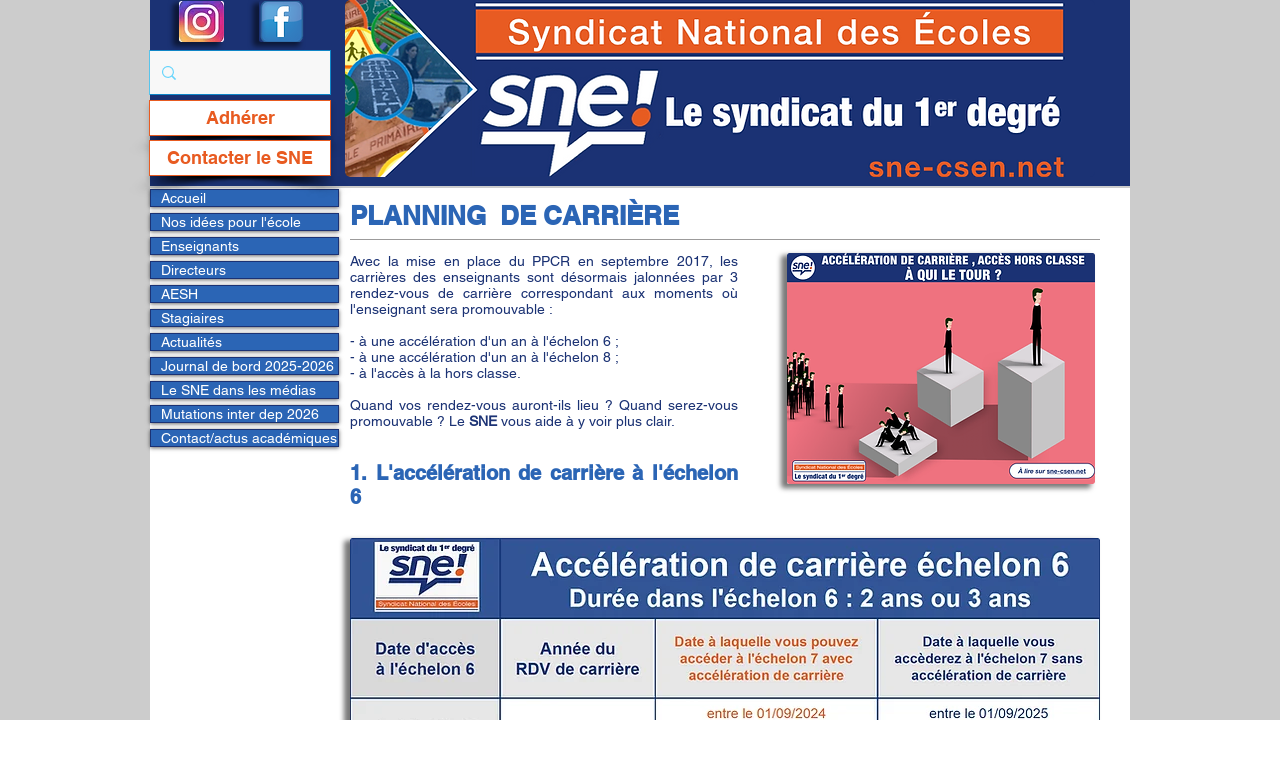

--- FILE ---
content_type: text/html; charset=UTF-8
request_url: https://www.sne-csen.net/planning-carriere
body_size: 229569
content:
<!DOCTYPE html>
<html lang="fr">
<head>
  
  <meta charset='utf-8'>
  <meta name="viewport" content="width=device-width, initial-scale=1" id="wixDesktopViewport" />
  <meta http-equiv="X-UA-Compatible" content="IE=edge">
  <meta name="generator" content="Wix.com Website Builder"/>

  <link rel="icon" sizes="192x192" href="https://static.parastorage.com/client/pfavico.ico" type="image/x-icon"/>
  <link rel="shortcut icon" href="https://static.parastorage.com/client/pfavico.ico" type="image/x-icon"/>
  <link rel="apple-touch-icon" href="https://static.parastorage.com/client/pfavico.ico" type="image/x-icon"/>

  <!-- Safari Pinned Tab Icon -->
  <!-- <link rel="mask-icon" href="https://static.parastorage.com/client/pfavico.ico"> -->

  <!-- Original trials -->
  


  <!-- Segmenter Polyfill -->
  <script>
    if (!window.Intl || !window.Intl.Segmenter) {
      (function() {
        var script = document.createElement('script');
        script.src = 'https://static.parastorage.com/unpkg/@formatjs/intl-segmenter@11.7.10/polyfill.iife.js';
        document.head.appendChild(script);
      })();
    }
  </script>

  <!-- Legacy Polyfills -->
  <script nomodule="" src="https://static.parastorage.com/unpkg/core-js-bundle@3.2.1/minified.js"></script>
  <script nomodule="" src="https://static.parastorage.com/unpkg/focus-within-polyfill@5.0.9/dist/focus-within-polyfill.js"></script>

  <!-- Performance API Polyfills -->
  <script>
  (function () {
    var noop = function noop() {};
    if ("performance" in window === false) {
      window.performance = {};
    }
    window.performance.mark = performance.mark || noop;
    window.performance.measure = performance.measure || noop;
    if ("now" in window.performance === false) {
      var nowOffset = Date.now();
      if (performance.timing && performance.timing.navigationStart) {
        nowOffset = performance.timing.navigationStart;
      }
      window.performance.now = function now() {
        return Date.now() - nowOffset;
      };
    }
  })();
  </script>

  <!-- Globals Definitions -->
  <script>
    (function () {
      var now = Date.now()
      window.initialTimestamps = {
        initialTimestamp: now,
        initialRequestTimestamp: Math.round(performance.timeOrigin ? performance.timeOrigin : now - performance.now())
      }

      window.thunderboltTag = "QA_READY"
      window.thunderboltVersion = "1.16803.0"
    })();
  </script>

  <!-- Essential Viewer Model -->
  <script type="application/json" id="wix-essential-viewer-model">{"fleetConfig":{"fleetName":"thunderbolt-isolated-renderer","type":"Rollout","code":1},"mode":{"qa":false,"enableTestApi":false,"debug":false,"ssrIndicator":false,"ssrOnly":false,"siteAssetsFallback":"enable","versionIndicator":false},"componentsLibrariesTopology":[{"artifactId":"editor-elements","namespace":"wixui","url":"https:\/\/static.parastorage.com\/services\/editor-elements\/1.14865.0"},{"artifactId":"editor-elements","namespace":"dsgnsys","url":"https:\/\/static.parastorage.com\/services\/editor-elements\/1.14865.0"}],"siteFeaturesConfigs":{"sessionManager":{"isRunningInDifferentSiteContext":false}},"language":{"userLanguage":"fr"},"siteAssets":{"clientTopology":{"mediaRootUrl":"https:\/\/static.wixstatic.com","scriptsUrl":"static.parastorage.com","staticMediaUrl":"https:\/\/static.wixstatic.com\/media","moduleRepoUrl":"https:\/\/static.parastorage.com\/unpkg","fileRepoUrl":"https:\/\/static.parastorage.com\/services","viewerAppsUrl":"https:\/\/viewer-apps.parastorage.com","viewerAssetsUrl":"https:\/\/viewer-assets.parastorage.com","siteAssetsUrl":"https:\/\/siteassets.parastorage.com","pageJsonServerUrls":["https:\/\/pages.parastorage.com","https:\/\/staticorigin.wixstatic.com","https:\/\/www.sne-csen.net","https:\/\/fallback.wix.com\/wix-html-editor-pages-webapp\/page"],"pathOfTBModulesInFileRepoForFallback":"wix-thunderbolt\/dist\/"}},"siteFeatures":["accessibility","appMonitoring","assetsLoader","businessLogger","captcha","clickHandlerRegistrar","commonConfig","componentsLoader","componentsRegistry","consentPolicy","contentReflow","cyclicTabbing","domSelectors","domStore","environmentWixCodeSdk","environment","locationWixCodeSdk","mpaNavigation","navigationManager","navigationPhases","ooi","pages","panorama","protectedPages","renderer","reporter","router","scrollRestoration","seoWixCodeSdk","seo","sessionManager","siteMembersWixCodeSdk","siteMembers","siteScrollBlocker","siteWixCodeSdk","speculationRules","ssrCache","stores","structureApi","thunderboltInitializer","tpaCommons","translations","usedPlatformApis","warmupData","windowMessageRegistrar","windowWixCodeSdk","wixCustomElementComponent","wixEmbedsApi","componentsReact","platform"],"site":{"externalBaseUrl":"https:\/\/www.sne-csen.net","isSEO":false},"media":{"staticMediaUrl":"https:\/\/static.wixstatic.com\/media","mediaRootUrl":"https:\/\/static.wixstatic.com\/","staticVideoUrl":"https:\/\/video.wixstatic.com\/"},"requestUrl":"https:\/\/www.sne-csen.net\/planning-carriere","rollout":{"siteAssetsVersionsRollout":false,"isDACRollout":0,"isTBRollout":true},"commonConfig":{"brand":"wix","host":"VIEWER","bsi":"","consentPolicy":{},"consentPolicyHeader":{},"siteRevision":"9734","renderingFlow":"NONE","language":"fr","locale":"fr-fr"},"interactionSampleRatio":0.01,"accessTokensUrl":"https:\/\/www.sne-csen.net\/_api\/v1\/access-tokens","isExcludedFromSecurityExperiments":false,"experiments":{"specs.thunderbolt.hardenFetchAndXHR":true,"specs.thunderbolt.securityExperiments":true,"specs.thunderbolt.allowFullGIFTransformation":true,"specs.thunderbolt.browserCacheReload":true,"specs.thunderbolt.removeDynamicModelTopology":true}}</script>
  <script>window.viewerModel = JSON.parse(document.getElementById('wix-essential-viewer-model').textContent)</script>

  <script>
    window.commonConfig = viewerModel.commonConfig
  </script>

  
  <!-- BEGIN handleAccessTokens bundle -->

  <script data-url="https://static.parastorage.com/services/wix-thunderbolt/dist/handleAccessTokens.inline.4f2f9a53.bundle.min.js">(()=>{"use strict";function e(e){let{context:o,property:r,value:n,enumerable:i=!0}=e,c=e.get,l=e.set;if(!r||void 0===n&&!c&&!l)return new Error("property and value are required");let a=o||globalThis,s=a?.[r],u={};if(void 0!==n)u.value=n;else{if(c){let e=t(c);e&&(u.get=e)}if(l){let e=t(l);e&&(u.set=e)}}let p={...u,enumerable:i||!1,configurable:!1};void 0!==n&&(p.writable=!1);try{Object.defineProperty(a,r,p)}catch(e){return e instanceof TypeError?s:e}return s}function t(e,t){return"function"==typeof e?e:!0===e?.async&&"function"==typeof e.func?t?async function(t){return e.func(t)}:async function(){return e.func()}:"function"==typeof e?.func?e.func:void 0}try{e({property:"strictDefine",value:e})}catch{}try{e({property:"defineStrictObject",value:r})}catch{}try{e({property:"defineStrictMethod",value:n})}catch{}var o=["toString","toLocaleString","valueOf","constructor","prototype"];function r(t){let{context:n,property:c,propertiesToExclude:l=[],skipPrototype:a=!1,hardenPrototypePropertiesToExclude:s=[]}=t;if(!c)return new Error("property is required");let u=(n||globalThis)[c],p={},f=i(n,c);u&&("object"==typeof u||"function"==typeof u)&&Reflect.ownKeys(u).forEach(t=>{if(!l.includes(t)&&!o.includes(t)){let o=i(u,t);if(o&&(o.writable||o.configurable)){let{value:r,get:n,set:i,enumerable:c=!1}=o,l={};void 0!==r?l.value=r:n?l.get=n:i&&(l.set=i);try{let o=e({context:u,property:t,...l,enumerable:c});p[t]=o}catch(e){if(!(e instanceof TypeError))throw e;try{p[t]=o.value||o.get||o.set}catch{}}}}});let d={originalObject:u,originalProperties:p};if(!a&&void 0!==u?.prototype){let e=r({context:u,property:"prototype",propertiesToExclude:s,skipPrototype:!0});e instanceof Error||(d.originalPrototype=e?.originalObject,d.originalPrototypeProperties=e?.originalProperties)}return e({context:n,property:c,value:u,enumerable:f?.enumerable}),d}function n(t,o){let r=(o||globalThis)[t],n=i(o||globalThis,t);return r&&n&&(n.writable||n.configurable)?(Object.freeze(r),e({context:globalThis,property:t,value:r})):r}function i(e,t){if(e&&t)try{return Reflect.getOwnPropertyDescriptor(e,t)}catch{return}}function c(e){if("string"!=typeof e)return e;try{return decodeURIComponent(e).toLowerCase().trim()}catch{return e.toLowerCase().trim()}}function l(e,t){let o="";if("string"==typeof e)o=e.split("=")[0]?.trim()||"";else{if(!e||"string"!=typeof e.name)return!1;o=e.name}return t.has(c(o)||"")}function a(e,t){let o;return o="string"==typeof e?e.split(";").map(e=>e.trim()).filter(e=>e.length>0):e||[],o.filter(e=>!l(e,t))}var s=null;function u(){return null===s&&(s=typeof Document>"u"?void 0:Object.getOwnPropertyDescriptor(Document.prototype,"cookie")),s}function p(t,o){if(!globalThis?.cookieStore)return;let r=globalThis.cookieStore.get.bind(globalThis.cookieStore),n=globalThis.cookieStore.getAll.bind(globalThis.cookieStore),i=globalThis.cookieStore.set.bind(globalThis.cookieStore),c=globalThis.cookieStore.delete.bind(globalThis.cookieStore);return e({context:globalThis.CookieStore.prototype,property:"get",value:async function(e){return l(("string"==typeof e?e:e.name)||"",t)?null:r.call(this,e)},enumerable:!0}),e({context:globalThis.CookieStore.prototype,property:"getAll",value:async function(){return a(await n.apply(this,Array.from(arguments)),t)},enumerable:!0}),e({context:globalThis.CookieStore.prototype,property:"set",value:async function(){let e=Array.from(arguments);if(!l(1===e.length?e[0].name:e[0],t))return i.apply(this,e);o&&console.warn(o)},enumerable:!0}),e({context:globalThis.CookieStore.prototype,property:"delete",value:async function(){let e=Array.from(arguments);if(!l(1===e.length?e[0].name:e[0],t))return c.apply(this,e)},enumerable:!0}),e({context:globalThis.cookieStore,property:"prototype",value:globalThis.CookieStore.prototype,enumerable:!1}),e({context:globalThis,property:"cookieStore",value:globalThis.cookieStore,enumerable:!0}),{get:r,getAll:n,set:i,delete:c}}var f=["TextEncoder","TextDecoder","XMLHttpRequestEventTarget","EventTarget","URL","JSON","Reflect","Object","Array","Map","Set","WeakMap","WeakSet","Promise","Symbol","Error"],d=["addEventListener","removeEventListener","dispatchEvent","encodeURI","encodeURIComponent","decodeURI","decodeURIComponent"];const y=(e,t)=>{try{const o=t?t.get.call(document):document.cookie;return o.split(";").map(e=>e.trim()).filter(t=>t?.startsWith(e))[0]?.split("=")[1]}catch(e){return""}},g=(e="",t="",o="/")=>`${e}=; ${t?`domain=${t};`:""} max-age=0; path=${o}; expires=Thu, 01 Jan 1970 00:00:01 GMT`;function m(){(function(){if("undefined"!=typeof window){const e=performance.getEntriesByType("navigation")[0];return"back_forward"===(e?.type||"")}return!1})()&&function(){const{counter:e}=function(){const e=b("getItem");if(e){const[t,o]=e.split("-"),r=o?parseInt(o,10):0;if(r>=3){const e=t?Number(t):0;if(Date.now()-e>6e4)return{counter:0}}return{counter:r}}return{counter:0}}();e<3?(!function(e=1){b("setItem",`${Date.now()}-${e}`)}(e+1),window.location.reload()):console.error("ATS: Max reload attempts reached")}()}function b(e,t){try{return sessionStorage[e]("reload",t||"")}catch(e){console.error("ATS: Error calling sessionStorage:",e)}}const h="client-session-bind",v="sec-fetch-unsupported",{experiments:w}=window.viewerModel,T=[h,"client-binding",v,"svSession","smSession","server-session-bind","wixSession2","wixSession3"].map(e=>e.toLowerCase()),{cookie:S}=function(t,o){let r=new Set(t);return e({context:document,property:"cookie",set:{func:e=>function(e,t,o,r){let n=u(),i=c(t.split(";")[0]||"")||"";[...o].every(e=>!i.startsWith(e.toLowerCase()))&&n?.set?n.set.call(e,t):r&&console.warn(r)}(document,e,r,o)},get:{func:()=>function(e,t){let o=u();if(!o?.get)throw new Error("Cookie descriptor or getter not available");return a(o.get.call(e),t).join("; ")}(document,r)},enumerable:!0}),{cookieStore:p(r,o),cookie:u()}}(T),k="tbReady",x="security_overrideGlobals",{experiments:E,siteFeaturesConfigs:C,accessTokensUrl:P}=window.viewerModel,R=P,M={},O=(()=>{const e=y(h,S);if(w["specs.thunderbolt.browserCacheReload"]){y(v,S)||e?b("removeItem"):m()}return(()=>{const e=g(h),t=g(h,location.hostname);S.set.call(document,e),S.set.call(document,t)})(),e})();O&&(M["client-binding"]=O);const D=fetch;addEventListener(k,function e(t){const{logger:o}=t.detail;try{window.tb.init({fetch:D,fetchHeaders:M})}catch(e){const t=new Error("TB003");o.meter(`${x}_${t.message}`,{paramsOverrides:{errorType:x,eventString:t.message}}),window?.viewerModel?.mode.debug&&console.error(e)}finally{removeEventListener(k,e)}}),E["specs.thunderbolt.hardenFetchAndXHR"]||(window.fetchDynamicModel=()=>C.sessionManager.isRunningInDifferentSiteContext?Promise.resolve({}):fetch(R,{credentials:"same-origin",headers:M}).then(function(e){if(!e.ok)throw new Error(`[${e.status}]${e.statusText}`);return e.json()}),window.dynamicModelPromise=window.fetchDynamicModel())})();
//# sourceMappingURL=https://static.parastorage.com/services/wix-thunderbolt/dist/handleAccessTokens.inline.4f2f9a53.bundle.min.js.map</script>

<!-- END handleAccessTokens bundle -->

<!-- BEGIN overrideGlobals bundle -->

<script data-url="https://static.parastorage.com/services/wix-thunderbolt/dist/overrideGlobals.inline.ec13bfcf.bundle.min.js">(()=>{"use strict";function e(e){let{context:r,property:o,value:n,enumerable:i=!0}=e,c=e.get,a=e.set;if(!o||void 0===n&&!c&&!a)return new Error("property and value are required");let l=r||globalThis,u=l?.[o],s={};if(void 0!==n)s.value=n;else{if(c){let e=t(c);e&&(s.get=e)}if(a){let e=t(a);e&&(s.set=e)}}let p={...s,enumerable:i||!1,configurable:!1};void 0!==n&&(p.writable=!1);try{Object.defineProperty(l,o,p)}catch(e){return e instanceof TypeError?u:e}return u}function t(e,t){return"function"==typeof e?e:!0===e?.async&&"function"==typeof e.func?t?async function(t){return e.func(t)}:async function(){return e.func()}:"function"==typeof e?.func?e.func:void 0}try{e({property:"strictDefine",value:e})}catch{}try{e({property:"defineStrictObject",value:o})}catch{}try{e({property:"defineStrictMethod",value:n})}catch{}var r=["toString","toLocaleString","valueOf","constructor","prototype"];function o(t){let{context:n,property:c,propertiesToExclude:a=[],skipPrototype:l=!1,hardenPrototypePropertiesToExclude:u=[]}=t;if(!c)return new Error("property is required");let s=(n||globalThis)[c],p={},f=i(n,c);s&&("object"==typeof s||"function"==typeof s)&&Reflect.ownKeys(s).forEach(t=>{if(!a.includes(t)&&!r.includes(t)){let r=i(s,t);if(r&&(r.writable||r.configurable)){let{value:o,get:n,set:i,enumerable:c=!1}=r,a={};void 0!==o?a.value=o:n?a.get=n:i&&(a.set=i);try{let r=e({context:s,property:t,...a,enumerable:c});p[t]=r}catch(e){if(!(e instanceof TypeError))throw e;try{p[t]=r.value||r.get||r.set}catch{}}}}});let d={originalObject:s,originalProperties:p};if(!l&&void 0!==s?.prototype){let e=o({context:s,property:"prototype",propertiesToExclude:u,skipPrototype:!0});e instanceof Error||(d.originalPrototype=e?.originalObject,d.originalPrototypeProperties=e?.originalProperties)}return e({context:n,property:c,value:s,enumerable:f?.enumerable}),d}function n(t,r){let o=(r||globalThis)[t],n=i(r||globalThis,t);return o&&n&&(n.writable||n.configurable)?(Object.freeze(o),e({context:globalThis,property:t,value:o})):o}function i(e,t){if(e&&t)try{return Reflect.getOwnPropertyDescriptor(e,t)}catch{return}}function c(e){if("string"!=typeof e)return e;try{return decodeURIComponent(e).toLowerCase().trim()}catch{return e.toLowerCase().trim()}}function a(e,t){return e instanceof Headers?e.forEach((r,o)=>{l(o,t)||e.delete(o)}):Object.keys(e).forEach(r=>{l(r,t)||delete e[r]}),e}function l(e,t){return!t.has(c(e)||"")}function u(e,t){let r=!0,o=function(e){let t,r;if(globalThis.Request&&e instanceof Request)t=e.url;else{if("function"!=typeof e?.toString)throw new Error("Unsupported type for url");t=e.toString()}try{return new URL(t).pathname}catch{return r=t.replace(/#.+/gi,"").split("?").shift(),r.startsWith("/")?r:`/${r}`}}(e),n=c(o);return n&&t.some(e=>n.includes(e))&&(r=!1),r}function s(t,r,o){let n=fetch,i=XMLHttpRequest,c=new Set(r);function s(){let e=new i,r=e.open,n=e.setRequestHeader;return e.open=function(){let n=Array.from(arguments),i=n[1];if(n.length<2||u(i,t))return r.apply(e,n);throw new Error(o||`Request not allowed for path ${i}`)},e.setRequestHeader=function(t,r){l(decodeURIComponent(t),c)&&n.call(e,t,r)},e}return e({property:"fetch",value:function(){let e=function(e,t){return globalThis.Request&&e[0]instanceof Request&&e[0]?.headers?a(e[0].headers,t):e[1]?.headers&&a(e[1].headers,t),e}(arguments,c);return u(arguments[0],t)?n.apply(globalThis,Array.from(e)):new Promise((e,t)=>{t(new Error(o||`Request not allowed for path ${arguments[0]}`))})},enumerable:!0}),e({property:"XMLHttpRequest",value:s,enumerable:!0}),Object.keys(i).forEach(e=>{s[e]=i[e]}),{fetch:n,XMLHttpRequest:i}}var p=["TextEncoder","TextDecoder","XMLHttpRequestEventTarget","EventTarget","URL","JSON","Reflect","Object","Array","Map","Set","WeakMap","WeakSet","Promise","Symbol","Error"],f=["addEventListener","removeEventListener","dispatchEvent","encodeURI","encodeURIComponent","decodeURI","decodeURIComponent"];const d=function(){let t=globalThis.open,r=document.open;function o(e,r,o){let n="string"!=typeof e,i=t.call(window,e,r,o);return n||e&&function(e){return e.startsWith("//")&&/(?:[a-z0-9](?:[a-z0-9-]{0,61}[a-z0-9])?\.)+[a-z0-9][a-z0-9-]{0,61}[a-z0-9]/g.test(`${location.protocol}:${e}`)&&(e=`${location.protocol}${e}`),!e.startsWith("http")||new URL(e).hostname===location.hostname}(e)?{}:i}return e({property:"open",value:o,context:globalThis,enumerable:!0}),e({property:"open",value:function(e,t,n){return e?o(e,t,n):r.call(document,e||"",t||"",n||"")},context:document,enumerable:!0}),{open:t,documentOpen:r}},y=function(){let t=document.createElement,r=Element.prototype.setAttribute,o=Element.prototype.setAttributeNS;return e({property:"createElement",context:document,value:function(n,i){let a=t.call(document,n,i);if("iframe"===c(n)){e({property:"srcdoc",context:a,get:()=>"",set:()=>{console.warn("`srcdoc` is not allowed in iframe elements.")}});let t=function(e,t){"srcdoc"!==e.toLowerCase()?r.call(a,e,t):console.warn("`srcdoc` attribute is not allowed to be set.")},n=function(e,t,r){"srcdoc"!==t.toLowerCase()?o.call(a,e,t,r):console.warn("`srcdoc` attribute is not allowed to be set.")};a.setAttribute=t,a.setAttributeNS=n}return a},enumerable:!0}),{createElement:t,setAttribute:r,setAttributeNS:o}},m=["client-binding"],b=["/_api/v1/access-tokens","/_api/v2/dynamicmodel","/_api/one-app-session-web/v3/businesses"],h=function(){let t=setTimeout,r=setInterval;return o("setTimeout",0,globalThis),o("setInterval",0,globalThis),{setTimeout:t,setInterval:r};function o(t,r,o){let n=o||globalThis,i=n[t];if(!i||"function"!=typeof i)throw new Error(`Function ${t} not found or is not a function`);e({property:t,value:function(){let e=Array.from(arguments);if("string"!=typeof e[r])return i.apply(n,e);console.warn(`Calling ${t} with a String Argument at index ${r} is not allowed`)},context:o,enumerable:!0})}},v=function(){if(navigator&&"serviceWorker"in navigator){let t=navigator.serviceWorker.register;return e({context:navigator.serviceWorker,property:"register",value:function(){console.log("Service worker registration is not allowed")},enumerable:!0}),{register:t}}return{}};performance.mark("overrideGlobals started");const{isExcludedFromSecurityExperiments:g,experiments:w}=window.viewerModel,E=!g&&w["specs.thunderbolt.securityExperiments"];try{d(),E&&y(),w["specs.thunderbolt.hardenFetchAndXHR"]&&E&&s(b,m),v(),(e=>{let t=[],r=[];r=r.concat(["TextEncoder","TextDecoder"]),e&&(r=r.concat(["XMLHttpRequestEventTarget","EventTarget"])),r=r.concat(["URL","JSON"]),e&&(t=t.concat(["addEventListener","removeEventListener"])),t=t.concat(["encodeURI","encodeURIComponent","decodeURI","decodeURIComponent"]),r=r.concat(["String","Number"]),e&&r.push("Object"),r=r.concat(["Reflect"]),t.forEach(e=>{n(e),["addEventListener","removeEventListener"].includes(e)&&n(e,document)}),r.forEach(e=>{o({property:e})})})(E),E&&h()}catch(e){window?.viewerModel?.mode.debug&&console.error(e);const t=new Error("TB006");window.fedops?.reportError(t,"security_overrideGlobals"),window.Sentry?window.Sentry.captureException(t):globalThis.defineStrictProperty("sentryBuffer",[t],window,!1)}performance.mark("overrideGlobals ended")})();
//# sourceMappingURL=https://static.parastorage.com/services/wix-thunderbolt/dist/overrideGlobals.inline.ec13bfcf.bundle.min.js.map</script>

<!-- END overrideGlobals bundle -->


  
  <script>
    window.commonConfig = viewerModel.commonConfig

	
  </script>

  <!-- Initial CSS -->
  <style data-url="https://static.parastorage.com/services/wix-thunderbolt/dist/main.347af09f.min.css">@keyframes slide-horizontal-new{0%{transform:translateX(100%)}}@keyframes slide-horizontal-old{80%{opacity:1}to{opacity:0;transform:translateX(-100%)}}@keyframes slide-vertical-new{0%{transform:translateY(-100%)}}@keyframes slide-vertical-old{80%{opacity:1}to{opacity:0;transform:translateY(100%)}}@keyframes out-in-new{0%{opacity:0}}@keyframes out-in-old{to{opacity:0}}:root:active-view-transition{view-transition-name:none}::view-transition{pointer-events:none}:root:active-view-transition::view-transition-new(page-group),:root:active-view-transition::view-transition-old(page-group){animation-duration:.6s;cursor:wait;pointer-events:all}:root:active-view-transition-type(SlideHorizontal)::view-transition-old(page-group){animation:slide-horizontal-old .6s cubic-bezier(.83,0,.17,1) forwards;mix-blend-mode:normal}:root:active-view-transition-type(SlideHorizontal)::view-transition-new(page-group){animation:slide-horizontal-new .6s cubic-bezier(.83,0,.17,1) backwards;mix-blend-mode:normal}:root:active-view-transition-type(SlideVertical)::view-transition-old(page-group){animation:slide-vertical-old .6s cubic-bezier(.83,0,.17,1) forwards;mix-blend-mode:normal}:root:active-view-transition-type(SlideVertical)::view-transition-new(page-group){animation:slide-vertical-new .6s cubic-bezier(.83,0,.17,1) backwards;mix-blend-mode:normal}:root:active-view-transition-type(OutIn)::view-transition-old(page-group){animation:out-in-old .35s cubic-bezier(.22,1,.36,1) forwards}:root:active-view-transition-type(OutIn)::view-transition-new(page-group){animation:out-in-new .35s cubic-bezier(.64,0,.78,0) .35s backwards}@media(prefers-reduced-motion:reduce){::view-transition-group(*),::view-transition-new(*),::view-transition-old(*){animation:none!important}}body,html{background:transparent;border:0;margin:0;outline:0;padding:0;vertical-align:baseline}body{--scrollbar-width:0px;font-family:Arial,Helvetica,sans-serif;font-size:10px}body,html{height:100%}body{overflow-x:auto;overflow-y:scroll}body:not(.responsive) #site-root{min-width:var(--site-width);width:100%}body:not([data-js-loaded]) [data-hide-prejs]{visibility:hidden}interact-element{display:contents}#SITE_CONTAINER{position:relative}:root{--one-unit:1vw;--section-max-width:9999px;--spx-stopper-max:9999px;--spx-stopper-min:0px;--browser-zoom:1}@supports(-webkit-appearance:none) and (stroke-color:transparent){:root{--safari-sticky-fix:opacity;--experimental-safari-sticky-fix:translateZ(0)}}@supports(container-type:inline-size){:root{--one-unit:1cqw}}[id^=oldHoverBox-]{mix-blend-mode:plus-lighter;transition:opacity .5s ease,visibility .5s ease}[data-mesh-id$=inlineContent-gridContainer]:has(>[id^=oldHoverBox-]){isolation:isolate}</style>
<style data-url="https://static.parastorage.com/services/wix-thunderbolt/dist/main.renderer.25146d00.min.css">a,abbr,acronym,address,applet,b,big,blockquote,button,caption,center,cite,code,dd,del,dfn,div,dl,dt,em,fieldset,font,footer,form,h1,h2,h3,h4,h5,h6,header,i,iframe,img,ins,kbd,label,legend,li,nav,object,ol,p,pre,q,s,samp,section,small,span,strike,strong,sub,sup,table,tbody,td,tfoot,th,thead,title,tr,tt,u,ul,var{background:transparent;border:0;margin:0;outline:0;padding:0;vertical-align:baseline}input,select,textarea{box-sizing:border-box;font-family:Helvetica,Arial,sans-serif}ol,ul{list-style:none}blockquote,q{quotes:none}ins{text-decoration:none}del{text-decoration:line-through}table{border-collapse:collapse;border-spacing:0}a{cursor:pointer;text-decoration:none}.testStyles{overflow-y:hidden}.reset-button{-webkit-appearance:none;background:none;border:0;color:inherit;font:inherit;line-height:normal;outline:0;overflow:visible;padding:0;-webkit-user-select:none;-moz-user-select:none;-ms-user-select:none}:focus{outline:none}body.device-mobile-optimized:not(.disable-site-overflow){overflow-x:hidden;overflow-y:scroll}body.device-mobile-optimized:not(.responsive) #SITE_CONTAINER{margin-left:auto;margin-right:auto;overflow-x:visible;position:relative;width:320px}body.device-mobile-optimized:not(.responsive):not(.blockSiteScrolling) #SITE_CONTAINER{margin-top:0}body.device-mobile-optimized>*{max-width:100%!important}body.device-mobile-optimized #site-root{overflow-x:hidden;overflow-y:hidden}@supports(overflow:clip){body.device-mobile-optimized #site-root{overflow-x:clip;overflow-y:clip}}body.device-mobile-non-optimized #SITE_CONTAINER #site-root{overflow-x:clip;overflow-y:clip}body.device-mobile-non-optimized.fullScreenMode{background-color:#5f6360}body.device-mobile-non-optimized.fullScreenMode #MOBILE_ACTIONS_MENU,body.device-mobile-non-optimized.fullScreenMode #SITE_BACKGROUND,body.device-mobile-non-optimized.fullScreenMode #site-root,body.fullScreenMode #WIX_ADS{visibility:hidden}body.fullScreenMode{overflow-x:hidden!important;overflow-y:hidden!important}body.fullScreenMode.device-mobile-optimized #TINY_MENU{opacity:0;pointer-events:none}body.fullScreenMode-scrollable.device-mobile-optimized{overflow-x:hidden!important;overflow-y:auto!important}body.fullScreenMode-scrollable.device-mobile-optimized #masterPage,body.fullScreenMode-scrollable.device-mobile-optimized #site-root{overflow-x:hidden!important;overflow-y:hidden!important}body.fullScreenMode-scrollable.device-mobile-optimized #SITE_BACKGROUND,body.fullScreenMode-scrollable.device-mobile-optimized #masterPage{height:auto!important}body.fullScreenMode-scrollable.device-mobile-optimized #masterPage.mesh-layout{height:0!important}body.blockSiteScrolling,body.siteScrollingBlocked{position:fixed;width:100%}body.siteScrollingBlockedIOSFix{overflow:hidden!important}body.blockSiteScrolling #SITE_CONTAINER{margin-top:calc(var(--blocked-site-scroll-margin-top)*-1)}#site-root{margin:0 auto;min-height:100%;position:relative;top:var(--wix-ads-height)}#site-root img:not([src]){visibility:hidden}#site-root svg img:not([src]){visibility:visible}.auto-generated-link{color:inherit}#SCROLL_TO_BOTTOM,#SCROLL_TO_TOP{height:0}.has-click-trigger{cursor:pointer}.fullScreenOverlay{bottom:0;display:flex;justify-content:center;left:0;overflow-y:hidden;position:fixed;right:0;top:-60px;z-index:1005}.fullScreenOverlay>.fullScreenOverlayContent{bottom:0;left:0;margin:0 auto;overflow:hidden;position:absolute;right:0;top:60px;transform:translateZ(0)}[data-mesh-id$=centeredContent],[data-mesh-id$=form],[data-mesh-id$=inlineContent]{pointer-events:none;position:relative}[data-mesh-id$=-gridWrapper],[data-mesh-id$=-rotated-wrapper]{pointer-events:none}[data-mesh-id$=-gridContainer]>*,[data-mesh-id$=-rotated-wrapper]>*,[data-mesh-id$=inlineContent]>:not([data-mesh-id$=-gridContainer]){pointer-events:auto}.device-mobile-optimized #masterPage.mesh-layout #SOSP_CONTAINER_CUSTOM_ID{grid-area:2/1/3/2;-ms-grid-row:2;position:relative}#masterPage.mesh-layout{-ms-grid-rows:max-content max-content min-content max-content;-ms-grid-columns:100%;align-items:start;display:-ms-grid;display:grid;grid-template-columns:100%;grid-template-rows:max-content max-content min-content max-content;justify-content:stretch}#masterPage.mesh-layout #PAGES_CONTAINER,#masterPage.mesh-layout #SITE_FOOTER-placeholder,#masterPage.mesh-layout #SITE_FOOTER_WRAPPER,#masterPage.mesh-layout #SITE_HEADER-placeholder,#masterPage.mesh-layout #SITE_HEADER_WRAPPER,#masterPage.mesh-layout #SOSP_CONTAINER_CUSTOM_ID[data-state~=mobileView],#masterPage.mesh-layout #soapAfterPagesContainer,#masterPage.mesh-layout #soapBeforePagesContainer{-ms-grid-row-align:start;-ms-grid-column-align:start;-ms-grid-column:1}#masterPage.mesh-layout #SITE_HEADER-placeholder,#masterPage.mesh-layout #SITE_HEADER_WRAPPER{grid-area:1/1/2/2;-ms-grid-row:1}#masterPage.mesh-layout #PAGES_CONTAINER,#masterPage.mesh-layout #soapAfterPagesContainer,#masterPage.mesh-layout #soapBeforePagesContainer{grid-area:3/1/4/2;-ms-grid-row:3}#masterPage.mesh-layout #soapAfterPagesContainer,#masterPage.mesh-layout #soapBeforePagesContainer{width:100%}#masterPage.mesh-layout #PAGES_CONTAINER{align-self:stretch}#masterPage.mesh-layout main#PAGES_CONTAINER{display:block}#masterPage.mesh-layout #SITE_FOOTER-placeholder,#masterPage.mesh-layout #SITE_FOOTER_WRAPPER{grid-area:4/1/5/2;-ms-grid-row:4}#masterPage.mesh-layout #SITE_PAGES,#masterPage.mesh-layout [data-mesh-id=PAGES_CONTAINERcenteredContent],#masterPage.mesh-layout [data-mesh-id=PAGES_CONTAINERinlineContent]{height:100%}#masterPage.mesh-layout.desktop>*{width:100%}#masterPage.mesh-layout #PAGES_CONTAINER,#masterPage.mesh-layout #SITE_FOOTER,#masterPage.mesh-layout #SITE_FOOTER_WRAPPER,#masterPage.mesh-layout #SITE_HEADER,#masterPage.mesh-layout #SITE_HEADER_WRAPPER,#masterPage.mesh-layout #SITE_PAGES,#masterPage.mesh-layout #masterPageinlineContent{position:relative}#masterPage.mesh-layout #SITE_HEADER{grid-area:1/1/2/2}#masterPage.mesh-layout #SITE_FOOTER{grid-area:4/1/5/2}#masterPage.mesh-layout.overflow-x-clip #SITE_FOOTER,#masterPage.mesh-layout.overflow-x-clip #SITE_HEADER{overflow-x:clip}[data-z-counter]{z-index:0}[data-z-counter="0"]{z-index:auto}.wixSiteProperties{-webkit-font-smoothing:antialiased;-moz-osx-font-smoothing:grayscale}:root{--wst-button-color-fill-primary:rgb(var(--color_48));--wst-button-color-border-primary:rgb(var(--color_49));--wst-button-color-text-primary:rgb(var(--color_50));--wst-button-color-fill-primary-hover:rgb(var(--color_51));--wst-button-color-border-primary-hover:rgb(var(--color_52));--wst-button-color-text-primary-hover:rgb(var(--color_53));--wst-button-color-fill-primary-disabled:rgb(var(--color_54));--wst-button-color-border-primary-disabled:rgb(var(--color_55));--wst-button-color-text-primary-disabled:rgb(var(--color_56));--wst-button-color-fill-secondary:rgb(var(--color_57));--wst-button-color-border-secondary:rgb(var(--color_58));--wst-button-color-text-secondary:rgb(var(--color_59));--wst-button-color-fill-secondary-hover:rgb(var(--color_60));--wst-button-color-border-secondary-hover:rgb(var(--color_61));--wst-button-color-text-secondary-hover:rgb(var(--color_62));--wst-button-color-fill-secondary-disabled:rgb(var(--color_63));--wst-button-color-border-secondary-disabled:rgb(var(--color_64));--wst-button-color-text-secondary-disabled:rgb(var(--color_65));--wst-color-fill-base-1:rgb(var(--color_36));--wst-color-fill-base-2:rgb(var(--color_37));--wst-color-fill-base-shade-1:rgb(var(--color_38));--wst-color-fill-base-shade-2:rgb(var(--color_39));--wst-color-fill-base-shade-3:rgb(var(--color_40));--wst-color-fill-accent-1:rgb(var(--color_41));--wst-color-fill-accent-2:rgb(var(--color_42));--wst-color-fill-accent-3:rgb(var(--color_43));--wst-color-fill-accent-4:rgb(var(--color_44));--wst-color-fill-background-primary:rgb(var(--color_11));--wst-color-fill-background-secondary:rgb(var(--color_12));--wst-color-text-primary:rgb(var(--color_15));--wst-color-text-secondary:rgb(var(--color_14));--wst-color-action:rgb(var(--color_18));--wst-color-disabled:rgb(var(--color_39));--wst-color-title:rgb(var(--color_45));--wst-color-subtitle:rgb(var(--color_46));--wst-color-line:rgb(var(--color_47));--wst-font-style-h2:var(--font_2);--wst-font-style-h3:var(--font_3);--wst-font-style-h4:var(--font_4);--wst-font-style-h5:var(--font_5);--wst-font-style-h6:var(--font_6);--wst-font-style-body-large:var(--font_7);--wst-font-style-body-medium:var(--font_8);--wst-font-style-body-small:var(--font_9);--wst-font-style-body-x-small:var(--font_10);--wst-color-custom-1:rgb(var(--color_13));--wst-color-custom-2:rgb(var(--color_16));--wst-color-custom-3:rgb(var(--color_17));--wst-color-custom-4:rgb(var(--color_19));--wst-color-custom-5:rgb(var(--color_20));--wst-color-custom-6:rgb(var(--color_21));--wst-color-custom-7:rgb(var(--color_22));--wst-color-custom-8:rgb(var(--color_23));--wst-color-custom-9:rgb(var(--color_24));--wst-color-custom-10:rgb(var(--color_25));--wst-color-custom-11:rgb(var(--color_26));--wst-color-custom-12:rgb(var(--color_27));--wst-color-custom-13:rgb(var(--color_28));--wst-color-custom-14:rgb(var(--color_29));--wst-color-custom-15:rgb(var(--color_30));--wst-color-custom-16:rgb(var(--color_31));--wst-color-custom-17:rgb(var(--color_32));--wst-color-custom-18:rgb(var(--color_33));--wst-color-custom-19:rgb(var(--color_34));--wst-color-custom-20:rgb(var(--color_35))}.wix-presets-wrapper{display:contents}</style>

  <meta name="format-detection" content="telephone=no">
  <meta name="skype_toolbar" content="skype_toolbar_parser_compatible">
  
  

  

  
      <!--pageHtmlEmbeds.head start-->
      <script type="wix/htmlEmbeds" id="pageHtmlEmbeds.head start"></script>
    
      <script type="wix/htmlEmbeds" id="pageHtmlEmbeds.head end"></script>
      <!--pageHtmlEmbeds.head end-->
  

  <!-- head performance data start -->
  
  <!-- head performance data end -->
  

    


<meta http-equiv="X-Wix-Meta-Site-Id" content="bcfb27cf-1f2c-4073-b7bd-11001b66197d">
<meta http-equiv="X-Wix-Application-Instance-Id" content="4622ecae-4aa6-4836-bc49-9d9dc084b358">

    <meta http-equiv="X-Wix-Published-Version" content="9734"/>



    <meta http-equiv="etag" content="bug"/>

<!-- render-head end -->

<style data-href="https://static.parastorage.com/services/editor-elements-library/dist/thunderbolt/rb_wixui.thunderbolt[WPhoto_MouseOverPhoto].596b1726.min.css">.nTOEE9{height:100%;overflow:hidden;position:relative;width:100%}.nTOEE9.sqUyGm:hover{cursor:url([data-uri]),auto}.nTOEE9.C_JY0G:hover{cursor:url([data-uri]),auto}.RZQnmg{background-color:rgb(var(--color_11));border-radius:50%;bottom:12px;height:40px;opacity:0;pointer-events:none;position:absolute;right:12px;width:40px}.RZQnmg path{fill:rgb(var(--color_15))}.RZQnmg:focus{cursor:auto;opacity:1;pointer-events:auto}.Tj01hh,.jhxvbR{display:block;height:100%;width:100%}.jhxvbR img{max-width:var(--wix-img-max-width,100%)}.jhxvbR[data-animate-blur] img{filter:blur(9px);transition:filter .8s ease-in}.jhxvbR[data-animate-blur] img[data-load-done]{filter:none}.rYiAuL{cursor:pointer}.gSXewE{height:0;left:0;overflow:hidden;top:0;width:0}.OJQ_3L,.gSXewE{position:absolute}.OJQ_3L{background-color:rgb(var(--color_11));border-radius:300px;bottom:0;cursor:pointer;height:40px;margin:16px 16px;opacity:0;pointer-events:none;right:0;width:40px}.OJQ_3L path{fill:rgb(var(--color_12))}.OJQ_3L:focus{cursor:auto;opacity:1;pointer-events:auto}.Ikn7zx{box-sizing:border-box;height:100%;width:100%}.BJSaf1{min-height:var(--image-min-height);min-width:var(--image-min-width)}.BJSaf1 img,img.BJSaf1{filter:var(--filter-effect-svg-url);-webkit-mask-image:var(--mask-image,none);mask-image:var(--mask-image,none);-webkit-mask-position:var(--mask-position,0);mask-position:var(--mask-position,0);-webkit-mask-repeat:var(--mask-repeat,no-repeat);mask-repeat:var(--mask-repeat,no-repeat);-webkit-mask-size:var(--mask-size,100% 100%);mask-size:var(--mask-size,100% 100%);-o-object-position:var(--object-position);object-position:var(--object-position)}.LjV9wd .Ikn7zx{background-color:rgba(var(--brd,var(--color_11,color_11)),var(--alpha-brd,1));border-color:rgba(var(--brd,var(--color_11,color_11)),var(--alpha-brd,1));border-radius:var(--rd,5px);border-style:solid;border-width:var(--brw,2px);box-shadow:var(--shd,0 1px 3px rgba(0,0,0,.5));display:block;height:100%;overflow:hidden}.LjV9wd .BJSaf1{border-radius:calc(var(--sizeRd, var(--rd, 5px)) - var(--sizeBrw, var(--brw, 2px)));overflow:hidden}.LjV9wd:after{background-color:rgba(var(--bgh,var(--color_15,color_15)),var(--alpha-bgh,1));border-radius:var(--rd,5px);content:"";display:block;height:100%;left:0;opacity:0;pointer-events:none;position:absolute;top:0;transition:var(--trans,opacity .4s ease 0s);width:100%}.LjV9wd:hover:after{opacity:1}</style>
<style data-href="https://static.parastorage.com/services/editor-elements-library/dist/thunderbolt/rb_wixui.thunderbolt[WPhoto_GlowLinePhoto].c0ccaeb6.min.css">.nTOEE9{height:100%;overflow:hidden;position:relative;width:100%}.nTOEE9.sqUyGm:hover{cursor:url([data-uri]),auto}.nTOEE9.C_JY0G:hover{cursor:url([data-uri]),auto}.RZQnmg{background-color:rgb(var(--color_11));border-radius:50%;bottom:12px;height:40px;opacity:0;pointer-events:none;position:absolute;right:12px;width:40px}.RZQnmg path{fill:rgb(var(--color_15))}.RZQnmg:focus{cursor:auto;opacity:1;pointer-events:auto}.Tj01hh,.jhxvbR{display:block;height:100%;width:100%}.jhxvbR img{max-width:var(--wix-img-max-width,100%)}.jhxvbR[data-animate-blur] img{filter:blur(9px);transition:filter .8s ease-in}.jhxvbR[data-animate-blur] img[data-load-done]{filter:none}.rYiAuL{cursor:pointer}.gSXewE{height:0;left:0;overflow:hidden;top:0;width:0}.OJQ_3L,.gSXewE{position:absolute}.OJQ_3L{background-color:rgb(var(--color_11));border-radius:300px;bottom:0;cursor:pointer;height:40px;margin:16px 16px;opacity:0;pointer-events:none;right:0;width:40px}.OJQ_3L path{fill:rgb(var(--color_12))}.OJQ_3L:focus{cursor:auto;opacity:1;pointer-events:auto}.BzTPNT{box-sizing:border-box;height:100%;width:100%}.OcGXIS{min-height:var(--image-min-height);min-width:var(--image-min-width)}.OcGXIS img,img.OcGXIS{filter:var(--filter-effect-svg-url);-webkit-mask-image:var(--mask-image,none);mask-image:var(--mask-image,none);-webkit-mask-position:var(--mask-position,0);mask-position:var(--mask-position,0);-webkit-mask-repeat:var(--mask-repeat,no-repeat);mask-repeat:var(--mask-repeat,no-repeat);-webkit-mask-size:var(--mask-size,100% 100%);mask-size:var(--mask-size,100% 100%);-o-object-position:var(--object-position);object-position:var(--object-position)}.LKjYWx .BzTPNT{box-shadow:var(--shd,0 2px 5px rgba(0,0,0,.53));display:block;height:100%;position:relative}.LKjYWx .BzTPNT,.LKjYWx .OcGXIS{border-radius:var(--rd,2px);overflow:hidden}.LKjYWx .OcGXIS:before{border-radius:var(--rd,2px);bottom:0;box-shadow:inset 0 0 6px 0 hsla(0,0%,100%,.59),inset 0 1px 0 0 hsla(0,0%,100%,.92),inset 0 0 5px 0 hsla(0,0%,100%,.2);content:"";left:0;pointer-events:none;position:absolute;right:0;top:0}</style>
<style data-href="https://static.parastorage.com/services/editor-elements-library/dist/thunderbolt/rb_wixui.thunderbolt[VerticalMenu_VerticalMenuSeparatedButtonFixedWidthSkin].be1cb888.min.css">.VUs9VM{margin:0 10px;opacity:.6}.m48Yht{height:auto!important}.fIxawB{direction:var(--direction)}.Ur5Vmd{direction:var(--item-direction);justify-content:var(--menu-item-align,var(--text-align,flex-start))}.A47Z2B{direction:var(--sub-menu-item-direction);justify-content:var(--sub-menu-item-align,var(--text-align,flex-start))}.IOfTmr .Z7cwZn{height:100%;position:relative;width:100%}.IOfTmr .E_2Q_U{min-width:100%;position:absolute;visibility:hidden;z-index:999}.IOfTmr .E_2Q_U.uf9Zs0{left:calc(100% + var(--SKINS_submenuMargin, 8px) - var(--brw, 1px))}.IOfTmr .E_2Q_U.pYmDZK{right:calc(100% + var(--SKINS_submenuMargin, 8px) - var(--brw, 1px))}.IOfTmr .E_2Q_U.OSGBAh{bottom:0}.IOfTmr .E_2Q_U.F8Lkq5{top:0}.IOfTmr .E_2Q_U:before{content:" ";height:100%;left:var(--sub-menu-open-direction-left,0);margin-left:calc(-1*var(--SKINS_submenuMargin, 8px));margin-right:calc(-1*var(--SKINS_submenuMargin, 8px));position:absolute;right:var(--sub-menu-open-direction-right,auto);top:0;width:var(--SKINS_submenuMargin,8px)}.IOfTmr .YGlZMx{background-color:rgba(var(--bg,var(--color_11,color_11)),var(--alpha-bg,1));border:solid var(--brw,1px) rgba(var(--brd,var(--color_15,color_15)),var(--alpha-brd,1));border-radius:var(--rd,0);box-shadow:var(--shd,0 1px 4px rgba(0,0,0,.6));box-sizing:border-box;height:calc(var(--item-height, 50px) - var(--separator-height-adjusted, 0px));transition:var(--itemBGColorTrans,background-color .4s ease 0s)}.IOfTmr .YGlZMx.amuh9Z>.DzUZFw>.a50_l6{cursor:default}.IOfTmr .YGlZMx.lBccMF{background-color:rgba(var(--bgs,var(--color_15,color_15)),var(--alpha-bgs,1))}.IOfTmr .YGlZMx.lBccMF>.DzUZFw>.a50_l6{color:rgb(var(--txts,var(--color_13,color_13)))}.IOfTmr .YGlZMx.F95vTA>.E_2Q_U{visibility:visible}.IOfTmr .YGlZMx.F95vTA:not(.amuh9Z){background-color:rgba(var(--bgh,var(--color_15,color_15)),var(--alpha-bgh,1))}.IOfTmr .YGlZMx.F95vTA:not(.amuh9Z)>.DzUZFw>.a50_l6{color:rgb(var(--txth,var(--color_13,color_13)))}.IOfTmr .E_2Q_U .YGlZMx{background-color:rgba(var(--SKINS_bgSubmenu,var(--color_11,color_11)),var(--alpha-SKINS_bgSubmenu,1));border-radius:var(--SKINS_submenuBR,0)}.IOfTmr .a50_l6{align-items:center;box-sizing:border-box;color:rgb(var(--txt,var(--color_15,color_15)));cursor:pointer;display:flex;font:var(--fnt,var(--font_1));height:100%;padding-left:var(--textSpacing,10px);padding-right:var(--textSpacing,10px);position:relative;white-space:nowrap}.IOfTmr .a50_l6,.IOfTmr .a50_l6:after{background-color:transparent;width:100%}.IOfTmr .a50_l6:after{content:" ";height:var(--separator-height-adjusted,0);left:0;position:absolute;top:100%}.IOfTmr .Z7cwZn .YGlZMx .a50_l6{line-height:calc(var(--item-height, 50px) - var(--separator-height-adjusted, 0px))}.IOfTmr .E_2Q_U .a50_l6{font:var(--SKINS_fntSubmenu,var(--font_1))}.IOfTmr .MfQCD7{height:var(--separator-height-adjusted,0);min-height:0;width:100%}</style>
<style data-href="https://static.parastorage.com/services/editor-elements-library/dist/thunderbolt/rb_wixui.thunderbolt[SiteButton_ButtonLiftedShadow].9007240a.min.css">.PlZyDq{touch-action:manipulation}.gGLsaS{align-items:center;box-sizing:border-box;display:flex;justify-content:var(--label-align);min-width:100%;text-align:initial;width:-moz-max-content;width:max-content}.gGLsaS:before{max-width:var(--margin-start,0)}.gGLsaS:after,.gGLsaS:before{align-self:stretch;content:"";flex-grow:1}.gGLsaS:after{max-width:var(--margin-end,0)}.hrty30 .gGLsaS{background-color:var(--corvid-background-color,rgba(var(--bg,var(--color_17,color_17)),var(--alpha-bg,1)));border:solid var(--corvid-border-color,rgba(var(--brd,var(--color_15,color_15)),var(--alpha-brd,1))) var(--corvid-border-width,var(--brw,0));border-radius:var(--corvid-border-radius,var(--rd,0));bottom:0;box-shadow:var(--shd,0 1px 4px rgba(0,0,0,.6));left:0;position:absolute;right:0;top:0;transition:var(--trans1,border-color .4s ease 0s,background-color .4s ease 0s)}.hrty30 .TCm_is{color:var(--corvid-color,rgb(var(--txt,var(--color_15,color_15))));font:var(--fnt,var(--font_5));margin:calc(-1*var(--corvid-border-width, var(--brw, 0))) var(--corvid-border-width,var(--brw,0)) 0;position:relative;transition:var(--trans2,color .4s ease 0s);white-space:nowrap}.hrty30 .i_JO53{background:url([data-uri]) no-repeat;bottom:-26px;height:26px;pointer-events:none;position:absolute;width:165px}.hrty30 .s0UDBS{background-position:0 0;left:-20px}.hrty30 .gfLhvl{background-position:100% 0;right:-20px}.hrty30[aria-disabled=false] .gGLsaS{cursor:pointer}:host(.device-mobile-optimized) .hrty30[aria-disabled=false]:active .gGLsaS,body.device-mobile-optimized .hrty30[aria-disabled=false]:active .gGLsaS{background-color:var(--corvid-hover-background-color,rgba(var(--bgh,var(--color_18,color_18)),var(--alpha-bgh,1)));border-color:var(--corvid-hover-border-color,rgba(var(--brdh,var(--color_15,color_15)),var(--alpha-brdh,1)));transition:var(--trans1,border-color .4s ease 0s,background-color .4s ease 0s)}:host(.device-mobile-optimized) .hrty30[aria-disabled=false]:active .TCm_is,body.device-mobile-optimized .hrty30[aria-disabled=false]:active .TCm_is{color:var(--corvid-hover-color,rgb(var(--txth,var(--color_15,color_15))));transition:var(--trans2,color .4s ease 0s)}:host(:not(.device-mobile-optimized)) .hrty30[aria-disabled=false]:hover .gGLsaS,body:not(.device-mobile-optimized) .hrty30[aria-disabled=false]:hover .gGLsaS{background-color:var(--corvid-hover-background-color,rgba(var(--bgh,var(--color_18,color_18)),var(--alpha-bgh,1)));border-color:var(--corvid-hover-border-color,rgba(var(--brdh,var(--color_15,color_15)),var(--alpha-brdh,1)));transition:var(--trans1,border-color .4s ease 0s,background-color .4s ease 0s)}:host(:not(.device-mobile-optimized)) .hrty30[aria-disabled=false]:hover .TCm_is,body:not(.device-mobile-optimized) .hrty30[aria-disabled=false]:hover .TCm_is{color:var(--corvid-hover-color,rgb(var(--txth,var(--color_15,color_15))));transition:var(--trans2,color .4s ease 0s)}.hrty30[aria-disabled=true] .gGLsaS{background-color:var(--corvid-disabled-background-color,rgba(var(--bgd,204,204,204),var(--alpha-bgd,1)));border-color:var(--corvid-disabled-border-color,rgba(var(--brdd,204,204,204),var(--alpha-brdd,1)))}.hrty30[aria-disabled=true] .TCm_is{color:var(--corvid-disabled-color,rgb(var(--txtd,255,255,255)))}</style>
<style data-href="https://static.parastorage.com/services/editor-elements-library/dist/thunderbolt/rb_wixui.thunderbolt_bootstrap.a1b00b19.min.css">.cwL6XW{cursor:pointer}.sNF2R0{opacity:0}.hLoBV3{transition:opacity var(--transition-duration) cubic-bezier(.37,0,.63,1)}.Rdf41z,.hLoBV3{opacity:1}.ftlZWo{transition:opacity var(--transition-duration) cubic-bezier(.37,0,.63,1)}.ATGlOr,.ftlZWo{opacity:0}.KQSXD0{transition:opacity var(--transition-duration) cubic-bezier(.64,0,.78,0)}.KQSXD0,.pagQKE{opacity:1}._6zG5H{opacity:0;transition:opacity var(--transition-duration) cubic-bezier(.22,1,.36,1)}.BB49uC{transform:translateX(100%)}.j9xE1V{transition:transform var(--transition-duration) cubic-bezier(.87,0,.13,1)}.ICs7Rs,.j9xE1V{transform:translateX(0)}.DxijZJ{transition:transform var(--transition-duration) cubic-bezier(.87,0,.13,1)}.B5kjYq,.DxijZJ{transform:translateX(-100%)}.cJijIV{transition:transform var(--transition-duration) cubic-bezier(.87,0,.13,1)}.cJijIV,.hOxaWM{transform:translateX(0)}.T9p3fN{transform:translateX(100%);transition:transform var(--transition-duration) cubic-bezier(.87,0,.13,1)}.qDxYJm{transform:translateY(100%)}.aA9V0P{transition:transform var(--transition-duration) cubic-bezier(.87,0,.13,1)}.YPXPAS,.aA9V0P{transform:translateY(0)}.Xf2zsA{transition:transform var(--transition-duration) cubic-bezier(.87,0,.13,1)}.Xf2zsA,.y7Kt7s{transform:translateY(-100%)}.EeUgMu{transition:transform var(--transition-duration) cubic-bezier(.87,0,.13,1)}.EeUgMu,.fdHrtm{transform:translateY(0)}.WIFaG4{transform:translateY(100%);transition:transform var(--transition-duration) cubic-bezier(.87,0,.13,1)}body:not(.responsive) .JsJXaX{overflow-x:clip}:root:active-view-transition .JsJXaX{view-transition-name:page-group}.AnQkDU{display:grid;grid-template-columns:1fr;grid-template-rows:1fr;height:100%}.AnQkDU>div{align-self:stretch!important;grid-area:1/1/2/2;justify-self:stretch!important}.StylableButton2545352419__root{-archetype:box;border:none;box-sizing:border-box;cursor:pointer;display:block;height:100%;min-height:10px;min-width:10px;padding:0;touch-action:manipulation;width:100%}.StylableButton2545352419__root[disabled]{pointer-events:none}.StylableButton2545352419__root:not(:hover):not([disabled]).StylableButton2545352419--hasBackgroundColor{background-color:var(--corvid-background-color)!important}.StylableButton2545352419__root:hover:not([disabled]).StylableButton2545352419--hasHoverBackgroundColor{background-color:var(--corvid-hover-background-color)!important}.StylableButton2545352419__root:not(:hover)[disabled].StylableButton2545352419--hasDisabledBackgroundColor{background-color:var(--corvid-disabled-background-color)!important}.StylableButton2545352419__root:not(:hover):not([disabled]).StylableButton2545352419--hasBorderColor{border-color:var(--corvid-border-color)!important}.StylableButton2545352419__root:hover:not([disabled]).StylableButton2545352419--hasHoverBorderColor{border-color:var(--corvid-hover-border-color)!important}.StylableButton2545352419__root:not(:hover)[disabled].StylableButton2545352419--hasDisabledBorderColor{border-color:var(--corvid-disabled-border-color)!important}.StylableButton2545352419__root.StylableButton2545352419--hasBorderRadius{border-radius:var(--corvid-border-radius)!important}.StylableButton2545352419__root.StylableButton2545352419--hasBorderWidth{border-width:var(--corvid-border-width)!important}.StylableButton2545352419__root:not(:hover):not([disabled]).StylableButton2545352419--hasColor,.StylableButton2545352419__root:not(:hover):not([disabled]).StylableButton2545352419--hasColor .StylableButton2545352419__label{color:var(--corvid-color)!important}.StylableButton2545352419__root:hover:not([disabled]).StylableButton2545352419--hasHoverColor,.StylableButton2545352419__root:hover:not([disabled]).StylableButton2545352419--hasHoverColor .StylableButton2545352419__label{color:var(--corvid-hover-color)!important}.StylableButton2545352419__root:not(:hover)[disabled].StylableButton2545352419--hasDisabledColor,.StylableButton2545352419__root:not(:hover)[disabled].StylableButton2545352419--hasDisabledColor .StylableButton2545352419__label{color:var(--corvid-disabled-color)!important}.StylableButton2545352419__link{-archetype:box;box-sizing:border-box;color:#000;text-decoration:none}.StylableButton2545352419__container{align-items:center;display:flex;flex-basis:auto;flex-direction:row;flex-grow:1;height:100%;justify-content:center;overflow:hidden;transition:all .2s ease,visibility 0s;width:100%}.StylableButton2545352419__label{-archetype:text;-controller-part-type:LayoutChildDisplayDropdown,LayoutFlexChildSpacing(first);max-width:100%;min-width:1.8em;overflow:hidden;text-align:center;text-overflow:ellipsis;transition:inherit;white-space:nowrap}.StylableButton2545352419__root.StylableButton2545352419--isMaxContent .StylableButton2545352419__label{text-overflow:unset}.StylableButton2545352419__root.StylableButton2545352419--isWrapText .StylableButton2545352419__label{min-width:10px;overflow-wrap:break-word;white-space:break-spaces;word-break:break-word}.StylableButton2545352419__icon{-archetype:icon;-controller-part-type:LayoutChildDisplayDropdown,LayoutFlexChildSpacing(last);flex-shrink:0;height:50px;min-width:1px;transition:inherit}.StylableButton2545352419__icon.StylableButton2545352419--override{display:block!important}.StylableButton2545352419__icon svg,.StylableButton2545352419__icon>span{display:flex;height:inherit;width:inherit}.StylableButton2545352419__root:not(:hover):not([disalbed]).StylableButton2545352419--hasIconColor .StylableButton2545352419__icon svg{fill:var(--corvid-icon-color)!important;stroke:var(--corvid-icon-color)!important}.StylableButton2545352419__root:hover:not([disabled]).StylableButton2545352419--hasHoverIconColor .StylableButton2545352419__icon svg{fill:var(--corvid-hover-icon-color)!important;stroke:var(--corvid-hover-icon-color)!important}.StylableButton2545352419__root:not(:hover)[disabled].StylableButton2545352419--hasDisabledIconColor .StylableButton2545352419__icon svg{fill:var(--corvid-disabled-icon-color)!important;stroke:var(--corvid-disabled-icon-color)!important}.aeyn4z{bottom:0;left:0;position:absolute;right:0;top:0}.qQrFOK{cursor:pointer}.VDJedC{-webkit-tap-highlight-color:rgba(0,0,0,0);fill:var(--corvid-fill-color,var(--fill));fill-opacity:var(--fill-opacity);stroke:var(--corvid-stroke-color,var(--stroke));stroke-opacity:var(--stroke-opacity);stroke-width:var(--stroke-width);filter:var(--drop-shadow,none);opacity:var(--opacity);transform:var(--flip)}.VDJedC,.VDJedC svg{bottom:0;left:0;position:absolute;right:0;top:0}.VDJedC svg{height:var(--svg-calculated-height,100%);margin:auto;padding:var(--svg-calculated-padding,0);width:var(--svg-calculated-width,100%)}.VDJedC svg:not([data-type=ugc]){overflow:visible}.l4CAhn *{vector-effect:non-scaling-stroke}.Z_l5lU{-webkit-text-size-adjust:100%;-moz-text-size-adjust:100%;text-size-adjust:100%}ol.font_100,ul.font_100{color:#080808;font-family:"Arial, Helvetica, sans-serif",serif;font-size:10px;font-style:normal;font-variant:normal;font-weight:400;letter-spacing:normal;line-height:normal;margin:0;text-decoration:none}ol.font_100 li,ul.font_100 li{margin-bottom:12px}ol.wix-list-text-align,ul.wix-list-text-align{list-style-position:inside}ol.wix-list-text-align h1,ol.wix-list-text-align h2,ol.wix-list-text-align h3,ol.wix-list-text-align h4,ol.wix-list-text-align h5,ol.wix-list-text-align h6,ol.wix-list-text-align p,ul.wix-list-text-align h1,ul.wix-list-text-align h2,ul.wix-list-text-align h3,ul.wix-list-text-align h4,ul.wix-list-text-align h5,ul.wix-list-text-align h6,ul.wix-list-text-align p{display:inline}.HQSswv{cursor:pointer}.yi6otz{clip:rect(0 0 0 0);border:0;height:1px;margin:-1px;overflow:hidden;padding:0;position:absolute;width:1px}.zQ9jDz [data-attr-richtext-marker=true]{display:block}.zQ9jDz [data-attr-richtext-marker=true] table{border-collapse:collapse;margin:15px 0;width:100%}.zQ9jDz [data-attr-richtext-marker=true] table td{padding:12px;position:relative}.zQ9jDz [data-attr-richtext-marker=true] table td:after{border-bottom:1px solid currentColor;border-left:1px solid currentColor;bottom:0;content:"";left:0;opacity:.2;position:absolute;right:0;top:0}.zQ9jDz [data-attr-richtext-marker=true] table tr td:last-child:after{border-right:1px solid currentColor}.zQ9jDz [data-attr-richtext-marker=true] table tr:first-child td:after{border-top:1px solid currentColor}@supports(-webkit-appearance:none) and (stroke-color:transparent){.qvSjx3>*>:first-child{vertical-align:top}}@supports(-webkit-touch-callout:none){.qvSjx3>*>:first-child{vertical-align:top}}.LkZBpT :is(p,h1,h2,h3,h4,h5,h6,ul,ol,span[data-attr-richtext-marker],blockquote,div) [class$=rich-text__text],.LkZBpT :is(p,h1,h2,h3,h4,h5,h6,ul,ol,span[data-attr-richtext-marker],blockquote,div)[class$=rich-text__text]{color:var(--corvid-color,currentColor)}.LkZBpT :is(p,h1,h2,h3,h4,h5,h6,ul,ol,span[data-attr-richtext-marker],blockquote,div) span[style*=color]{color:var(--corvid-color,currentColor)!important}.Kbom4H{direction:var(--text-direction);min-height:var(--min-height);min-width:var(--min-width)}.Kbom4H .upNqi2{word-wrap:break-word;height:100%;overflow-wrap:break-word;position:relative;width:100%}.Kbom4H .upNqi2 ul{list-style:disc inside}.Kbom4H .upNqi2 li{margin-bottom:12px}.MMl86N blockquote,.MMl86N div,.MMl86N h1,.MMl86N h2,.MMl86N h3,.MMl86N h4,.MMl86N h5,.MMl86N h6,.MMl86N p{letter-spacing:normal;line-height:normal}.gYHZuN{min-height:var(--min-height);min-width:var(--min-width)}.gYHZuN .upNqi2{word-wrap:break-word;height:100%;overflow-wrap:break-word;position:relative;width:100%}.gYHZuN .upNqi2 ol,.gYHZuN .upNqi2 ul{letter-spacing:normal;line-height:normal;margin-inline-start:.5em;padding-inline-start:1.3em}.gYHZuN .upNqi2 ul{list-style-type:disc}.gYHZuN .upNqi2 ol{list-style-type:decimal}.gYHZuN .upNqi2 ol ul,.gYHZuN .upNqi2 ul ul{line-height:normal;list-style-type:circle}.gYHZuN .upNqi2 ol ol ul,.gYHZuN .upNqi2 ol ul ul,.gYHZuN .upNqi2 ul ol ul,.gYHZuN .upNqi2 ul ul ul{line-height:normal;list-style-type:square}.gYHZuN .upNqi2 li{font-style:inherit;font-weight:inherit;letter-spacing:normal;line-height:inherit}.gYHZuN .upNqi2 h1,.gYHZuN .upNqi2 h2,.gYHZuN .upNqi2 h3,.gYHZuN .upNqi2 h4,.gYHZuN .upNqi2 h5,.gYHZuN .upNqi2 h6,.gYHZuN .upNqi2 p{letter-spacing:normal;line-height:normal;margin-block:0;margin:0}.gYHZuN .upNqi2 a{color:inherit}.MMl86N,.ku3DBC{word-wrap:break-word;direction:var(--text-direction);min-height:var(--min-height);min-width:var(--min-width);mix-blend-mode:var(--blendMode,normal);overflow-wrap:break-word;pointer-events:none;text-align:start;text-shadow:var(--textOutline,0 0 transparent),var(--textShadow,0 0 transparent);text-transform:var(--textTransform,"none")}.MMl86N>*,.ku3DBC>*{pointer-events:auto}.MMl86N li,.ku3DBC li{font-style:inherit;font-weight:inherit;letter-spacing:normal;line-height:inherit}.MMl86N ol,.MMl86N ul,.ku3DBC ol,.ku3DBC ul{letter-spacing:normal;line-height:normal;margin-inline-end:0;margin-inline-start:.5em}.MMl86N:not(.Vq6kJx) ol,.MMl86N:not(.Vq6kJx) ul,.ku3DBC:not(.Vq6kJx) ol,.ku3DBC:not(.Vq6kJx) ul{padding-inline-end:0;padding-inline-start:1.3em}.MMl86N ul,.ku3DBC ul{list-style-type:disc}.MMl86N ol,.ku3DBC ol{list-style-type:decimal}.MMl86N ol ul,.MMl86N ul ul,.ku3DBC ol ul,.ku3DBC ul ul{list-style-type:circle}.MMl86N ol ol ul,.MMl86N ol ul ul,.MMl86N ul ol ul,.MMl86N ul ul ul,.ku3DBC ol ol ul,.ku3DBC ol ul ul,.ku3DBC ul ol ul,.ku3DBC ul ul ul{list-style-type:square}.MMl86N blockquote,.MMl86N div,.MMl86N h1,.MMl86N h2,.MMl86N h3,.MMl86N h4,.MMl86N h5,.MMl86N h6,.MMl86N p,.ku3DBC blockquote,.ku3DBC div,.ku3DBC h1,.ku3DBC h2,.ku3DBC h3,.ku3DBC h4,.ku3DBC h5,.ku3DBC h6,.ku3DBC p{margin-block:0;margin:0}.MMl86N a,.ku3DBC a{color:inherit}.Vq6kJx li{margin-inline-end:0;margin-inline-start:1.3em}.Vd6aQZ{overflow:hidden;padding:0;pointer-events:none;white-space:nowrap}.mHZSwn{display:none}.lvxhkV{bottom:0;left:0;position:absolute;right:0;top:0;width:100%}.QJjwEo{transform:translateY(-100%);transition:.2s ease-in}.kdBXfh{transition:.2s}.MP52zt{opacity:0;transition:.2s ease-in}.MP52zt.Bhu9m5{z-index:-1!important}.LVP8Wf{opacity:1;transition:.2s}.VrZrC0{height:auto}.VrZrC0,.cKxVkc{position:relative;width:100%}:host(:not(.device-mobile-optimized)) .vlM3HR,body:not(.device-mobile-optimized) .vlM3HR{margin-left:calc((100% - var(--site-width))/2);width:var(--site-width)}.AT7o0U[data-focuscycled=active]{outline:1px solid transparent}.AT7o0U[data-focuscycled=active]:not(:focus-within){outline:2px solid transparent;transition:outline .01s ease}.AT7o0U .vlM3HR{bottom:0;left:0;position:absolute;right:0;top:0}.Tj01hh,.jhxvbR{display:block;height:100%;width:100%}.jhxvbR img{max-width:var(--wix-img-max-width,100%)}.jhxvbR[data-animate-blur] img{filter:blur(9px);transition:filter .8s ease-in}.jhxvbR[data-animate-blur] img[data-load-done]{filter:none}.WzbAF8{direction:var(--direction)}.WzbAF8 .mpGTIt .O6KwRn{display:var(--item-display);height:var(--item-size);margin-block:var(--item-margin-block);margin-inline:var(--item-margin-inline);width:var(--item-size)}.WzbAF8 .mpGTIt .O6KwRn:last-child{margin-block:0;margin-inline:0}.WzbAF8 .mpGTIt .O6KwRn .oRtuWN{display:block}.WzbAF8 .mpGTIt .O6KwRn .oRtuWN .YaS0jR{height:var(--item-size);width:var(--item-size)}.WzbAF8 .mpGTIt{height:100%;position:absolute;white-space:nowrap;width:100%}:host(.device-mobile-optimized) .WzbAF8 .mpGTIt,body.device-mobile-optimized .WzbAF8 .mpGTIt{white-space:normal}.big2ZD{display:grid;grid-template-columns:1fr;grid-template-rows:1fr;height:calc(100% - var(--wix-ads-height));left:0;margin-top:var(--wix-ads-height);position:fixed;top:0;width:100%}.SHHiV9,.big2ZD{pointer-events:none;z-index:var(--pinned-layer-in-container,var(--above-all-in-container))}</style>
<style data-href="https://static.parastorage.com/services/editor-elements-library/dist/thunderbolt/rb_wixui.thunderbolt_bootstrap-classic.72e6a2a3.min.css">.PlZyDq{touch-action:manipulation}.uDW_Qe{align-items:center;box-sizing:border-box;display:flex;justify-content:var(--label-align);min-width:100%;text-align:initial;width:-moz-max-content;width:max-content}.uDW_Qe:before{max-width:var(--margin-start,0)}.uDW_Qe:after,.uDW_Qe:before{align-self:stretch;content:"";flex-grow:1}.uDW_Qe:after{max-width:var(--margin-end,0)}.FubTgk{height:100%}.FubTgk .uDW_Qe{border-radius:var(--corvid-border-radius,var(--rd,0));bottom:0;box-shadow:var(--shd,0 1px 4px rgba(0,0,0,.6));left:0;position:absolute;right:0;top:0;transition:var(--trans1,border-color .4s ease 0s,background-color .4s ease 0s)}.FubTgk .uDW_Qe:link,.FubTgk .uDW_Qe:visited{border-color:transparent}.FubTgk .l7_2fn{color:var(--corvid-color,rgb(var(--txt,var(--color_15,color_15))));font:var(--fnt,var(--font_5));margin:0;position:relative;transition:var(--trans2,color .4s ease 0s);white-space:nowrap}.FubTgk[aria-disabled=false] .uDW_Qe{background-color:var(--corvid-background-color,rgba(var(--bg,var(--color_17,color_17)),var(--alpha-bg,1)));border:solid var(--corvid-border-color,rgba(var(--brd,var(--color_15,color_15)),var(--alpha-brd,1))) var(--corvid-border-width,var(--brw,0));cursor:pointer!important}:host(.device-mobile-optimized) .FubTgk[aria-disabled=false]:active .uDW_Qe,body.device-mobile-optimized .FubTgk[aria-disabled=false]:active .uDW_Qe{background-color:var(--corvid-hover-background-color,rgba(var(--bgh,var(--color_18,color_18)),var(--alpha-bgh,1)));border-color:var(--corvid-hover-border-color,rgba(var(--brdh,var(--color_15,color_15)),var(--alpha-brdh,1)))}:host(.device-mobile-optimized) .FubTgk[aria-disabled=false]:active .l7_2fn,body.device-mobile-optimized .FubTgk[aria-disabled=false]:active .l7_2fn{color:var(--corvid-hover-color,rgb(var(--txth,var(--color_15,color_15))))}:host(:not(.device-mobile-optimized)) .FubTgk[aria-disabled=false]:hover .uDW_Qe,body:not(.device-mobile-optimized) .FubTgk[aria-disabled=false]:hover .uDW_Qe{background-color:var(--corvid-hover-background-color,rgba(var(--bgh,var(--color_18,color_18)),var(--alpha-bgh,1)));border-color:var(--corvid-hover-border-color,rgba(var(--brdh,var(--color_15,color_15)),var(--alpha-brdh,1)))}:host(:not(.device-mobile-optimized)) .FubTgk[aria-disabled=false]:hover .l7_2fn,body:not(.device-mobile-optimized) .FubTgk[aria-disabled=false]:hover .l7_2fn{color:var(--corvid-hover-color,rgb(var(--txth,var(--color_15,color_15))))}.FubTgk[aria-disabled=true] .uDW_Qe{background-color:var(--corvid-disabled-background-color,rgba(var(--bgd,204,204,204),var(--alpha-bgd,1)));border-color:var(--corvid-disabled-border-color,rgba(var(--brdd,204,204,204),var(--alpha-brdd,1)));border-style:solid;border-width:var(--corvid-border-width,var(--brw,0))}.FubTgk[aria-disabled=true] .l7_2fn{color:var(--corvid-disabled-color,rgb(var(--txtd,255,255,255)))}.uUxqWY{align-items:center;box-sizing:border-box;display:flex;justify-content:var(--label-align);min-width:100%;text-align:initial;width:-moz-max-content;width:max-content}.uUxqWY:before{max-width:var(--margin-start,0)}.uUxqWY:after,.uUxqWY:before{align-self:stretch;content:"";flex-grow:1}.uUxqWY:after{max-width:var(--margin-end,0)}.Vq4wYb[aria-disabled=false] .uUxqWY{cursor:pointer}:host(.device-mobile-optimized) .Vq4wYb[aria-disabled=false]:active .wJVzSK,body.device-mobile-optimized .Vq4wYb[aria-disabled=false]:active .wJVzSK{color:var(--corvid-hover-color,rgb(var(--txth,var(--color_15,color_15))));transition:var(--trans,color .4s ease 0s)}:host(:not(.device-mobile-optimized)) .Vq4wYb[aria-disabled=false]:hover .wJVzSK,body:not(.device-mobile-optimized) .Vq4wYb[aria-disabled=false]:hover .wJVzSK{color:var(--corvid-hover-color,rgb(var(--txth,var(--color_15,color_15))));transition:var(--trans,color .4s ease 0s)}.Vq4wYb .uUxqWY{bottom:0;left:0;position:absolute;right:0;top:0}.Vq4wYb .wJVzSK{color:var(--corvid-color,rgb(var(--txt,var(--color_15,color_15))));font:var(--fnt,var(--font_5));transition:var(--trans,color .4s ease 0s);white-space:nowrap}.Vq4wYb[aria-disabled=true] .wJVzSK{color:var(--corvid-disabled-color,rgb(var(--txtd,255,255,255)))}:host(:not(.device-mobile-optimized)) .CohWsy,body:not(.device-mobile-optimized) .CohWsy{display:flex}:host(:not(.device-mobile-optimized)) .V5AUxf,body:not(.device-mobile-optimized) .V5AUxf{-moz-column-gap:var(--margin);column-gap:var(--margin);direction:var(--direction);display:flex;margin:0 auto;position:relative;width:calc(100% - var(--padding)*2)}:host(:not(.device-mobile-optimized)) .V5AUxf>*,body:not(.device-mobile-optimized) .V5AUxf>*{direction:ltr;flex:var(--column-flex) 1 0%;left:0;margin-bottom:var(--padding);margin-top:var(--padding);min-width:0;position:relative;top:0}:host(.device-mobile-optimized) .V5AUxf,body.device-mobile-optimized .V5AUxf{display:block;padding-bottom:var(--padding-y);padding-left:var(--padding-x,0);padding-right:var(--padding-x,0);padding-top:var(--padding-y);position:relative}:host(.device-mobile-optimized) .V5AUxf>*,body.device-mobile-optimized .V5AUxf>*{margin-bottom:var(--margin);position:relative}:host(.device-mobile-optimized) .V5AUxf>:first-child,body.device-mobile-optimized .V5AUxf>:first-child{margin-top:var(--firstChildMarginTop,0)}:host(.device-mobile-optimized) .V5AUxf>:last-child,body.device-mobile-optimized .V5AUxf>:last-child{margin-bottom:var(--lastChildMarginBottom)}.LIhNy3{backface-visibility:hidden}.jhxvbR,.mtrorN{display:block;height:100%;width:100%}.jhxvbR img{max-width:var(--wix-img-max-width,100%)}.jhxvbR[data-animate-blur] img{filter:blur(9px);transition:filter .8s ease-in}.jhxvbR[data-animate-blur] img[data-load-done]{filter:none}.if7Vw2{height:100%;left:0;-webkit-mask-image:var(--mask-image,none);mask-image:var(--mask-image,none);-webkit-mask-position:var(--mask-position,0);mask-position:var(--mask-position,0);-webkit-mask-repeat:var(--mask-repeat,no-repeat);mask-repeat:var(--mask-repeat,no-repeat);-webkit-mask-size:var(--mask-size,100%);mask-size:var(--mask-size,100%);overflow:hidden;pointer-events:var(--fill-layer-background-media-pointer-events);position:absolute;top:0;width:100%}.if7Vw2.f0uTJH{clip:rect(0,auto,auto,0)}.if7Vw2 .i1tH8h{height:100%;position:absolute;top:0;width:100%}.if7Vw2 .DXi4PB{height:var(--fill-layer-image-height,100%);opacity:var(--fill-layer-image-opacity)}.if7Vw2 .DXi4PB img{height:100%;width:100%}@supports(-webkit-hyphens:none){.if7Vw2.f0uTJH{clip:auto;-webkit-clip-path:inset(0)}}.wG8dni{height:100%}.tcElKx{background-color:var(--bg-overlay-color);background-image:var(--bg-gradient);transition:var(--inherit-transition)}.ImALHf,.Ybjs9b{opacity:var(--fill-layer-video-opacity)}.UWmm3w{bottom:var(--media-padding-bottom);height:var(--media-padding-height);position:absolute;top:var(--media-padding-top);width:100%}.Yjj1af{transform:scale(var(--scale,1));transition:var(--transform-duration,transform 0s)}.ImALHf{height:100%;position:relative;width:100%}.KCM6zk{opacity:var(--fill-layer-video-opacity,var(--fill-layer-image-opacity,1))}.KCM6zk .DXi4PB,.KCM6zk .ImALHf,.KCM6zk .Ybjs9b{opacity:1}._uqPqy{clip-path:var(--fill-layer-clip)}._uqPqy,.eKyYhK{position:absolute;top:0}._uqPqy,.eKyYhK,.x0mqQS img{height:100%;width:100%}.pnCr6P{opacity:0}.blf7sp,.pnCr6P{position:absolute;top:0}.blf7sp{height:0;left:0;overflow:hidden;width:0}.rWP3Gv{left:0;pointer-events:var(--fill-layer-background-media-pointer-events);position:var(--fill-layer-background-media-position)}.Tr4n3d,.rWP3Gv,.wRqk6s{height:100%;top:0;width:100%}.wRqk6s{position:absolute}.Tr4n3d{background-color:var(--fill-layer-background-overlay-color);opacity:var(--fill-layer-background-overlay-blend-opacity-fallback,1);position:var(--fill-layer-background-overlay-position);transform:var(--fill-layer-background-overlay-transform)}@supports(mix-blend-mode:overlay){.Tr4n3d{mix-blend-mode:var(--fill-layer-background-overlay-blend-mode);opacity:var(--fill-layer-background-overlay-blend-opacity,1)}}.VXAmO2{--divider-pin-height__:min(1,calc(var(--divider-layers-pin-factor__) + 1));--divider-pin-layer-height__:var( --divider-layers-pin-factor__ );--divider-pin-border__:min(1,calc(var(--divider-layers-pin-factor__) / -1 + 1));height:calc(var(--divider-height__) + var(--divider-pin-height__)*var(--divider-layers-size__)*var(--divider-layers-y__))}.VXAmO2,.VXAmO2 .dy3w_9{left:0;position:absolute;width:100%}.VXAmO2 .dy3w_9{--divider-layer-i__:var(--divider-layer-i,0);background-position:left calc(50% + var(--divider-offset-x__) + var(--divider-layers-x__)*var(--divider-layer-i__)) bottom;background-repeat:repeat-x;border-bottom-style:solid;border-bottom-width:calc(var(--divider-pin-border__)*var(--divider-layer-i__)*var(--divider-layers-y__));height:calc(var(--divider-height__) + var(--divider-pin-layer-height__)*var(--divider-layer-i__)*var(--divider-layers-y__));opacity:calc(1 - var(--divider-layer-i__)/(var(--divider-layer-i__) + 1))}.UORcXs{--divider-height__:var(--divider-top-height,auto);--divider-offset-x__:var(--divider-top-offset-x,0px);--divider-layers-size__:var(--divider-top-layers-size,0);--divider-layers-y__:var(--divider-top-layers-y,0px);--divider-layers-x__:var(--divider-top-layers-x,0px);--divider-layers-pin-factor__:var(--divider-top-layers-pin-factor,0);border-top:var(--divider-top-padding,0) solid var(--divider-top-color,currentColor);opacity:var(--divider-top-opacity,1);top:0;transform:var(--divider-top-flip,scaleY(-1))}.UORcXs .dy3w_9{background-image:var(--divider-top-image,none);background-size:var(--divider-top-size,contain);border-color:var(--divider-top-color,currentColor);bottom:0;filter:var(--divider-top-filter,none)}.UORcXs .dy3w_9[data-divider-layer="1"]{display:var(--divider-top-layer-1-display,block)}.UORcXs .dy3w_9[data-divider-layer="2"]{display:var(--divider-top-layer-2-display,block)}.UORcXs .dy3w_9[data-divider-layer="3"]{display:var(--divider-top-layer-3-display,block)}.Io4VUz{--divider-height__:var(--divider-bottom-height,auto);--divider-offset-x__:var(--divider-bottom-offset-x,0px);--divider-layers-size__:var(--divider-bottom-layers-size,0);--divider-layers-y__:var(--divider-bottom-layers-y,0px);--divider-layers-x__:var(--divider-bottom-layers-x,0px);--divider-layers-pin-factor__:var(--divider-bottom-layers-pin-factor,0);border-bottom:var(--divider-bottom-padding,0) solid var(--divider-bottom-color,currentColor);bottom:0;opacity:var(--divider-bottom-opacity,1);transform:var(--divider-bottom-flip,none)}.Io4VUz .dy3w_9{background-image:var(--divider-bottom-image,none);background-size:var(--divider-bottom-size,contain);border-color:var(--divider-bottom-color,currentColor);bottom:0;filter:var(--divider-bottom-filter,none)}.Io4VUz .dy3w_9[data-divider-layer="1"]{display:var(--divider-bottom-layer-1-display,block)}.Io4VUz .dy3w_9[data-divider-layer="2"]{display:var(--divider-bottom-layer-2-display,block)}.Io4VUz .dy3w_9[data-divider-layer="3"]{display:var(--divider-bottom-layer-3-display,block)}.YzqVVZ{overflow:visible;position:relative}.mwF7X1{backface-visibility:hidden}.YGilLk{cursor:pointer}.Tj01hh{display:block}.MW5IWV,.Tj01hh{height:100%;width:100%}.MW5IWV{left:0;-webkit-mask-image:var(--mask-image,none);mask-image:var(--mask-image,none);-webkit-mask-position:var(--mask-position,0);mask-position:var(--mask-position,0);-webkit-mask-repeat:var(--mask-repeat,no-repeat);mask-repeat:var(--mask-repeat,no-repeat);-webkit-mask-size:var(--mask-size,100%);mask-size:var(--mask-size,100%);overflow:hidden;pointer-events:var(--fill-layer-background-media-pointer-events);position:absolute;top:0}.MW5IWV.N3eg0s{clip:rect(0,auto,auto,0)}.MW5IWV .Kv1aVt{height:100%;position:absolute;top:0;width:100%}.MW5IWV .dLPlxY{height:var(--fill-layer-image-height,100%);opacity:var(--fill-layer-image-opacity)}.MW5IWV .dLPlxY img{height:100%;width:100%}@supports(-webkit-hyphens:none){.MW5IWV.N3eg0s{clip:auto;-webkit-clip-path:inset(0)}}.VgO9Yg{height:100%}.LWbAav{background-color:var(--bg-overlay-color);background-image:var(--bg-gradient);transition:var(--inherit-transition)}.K_YxMd,.yK6aSC{opacity:var(--fill-layer-video-opacity)}.NGjcJN{bottom:var(--media-padding-bottom);height:var(--media-padding-height);position:absolute;top:var(--media-padding-top);width:100%}.mNGsUM{transform:scale(var(--scale,1));transition:var(--transform-duration,transform 0s)}.K_YxMd{height:100%;position:relative;width:100%}wix-media-canvas{display:block;height:100%}.I8xA4L{opacity:var(--fill-layer-video-opacity,var(--fill-layer-image-opacity,1))}.I8xA4L .K_YxMd,.I8xA4L .dLPlxY,.I8xA4L .yK6aSC{opacity:1}.bX9O_S{clip-path:var(--fill-layer-clip)}.Z_wCwr,.bX9O_S{position:absolute;top:0}.Jxk_UL img,.Z_wCwr,.bX9O_S{height:100%;width:100%}.K8MSra{opacity:0}.K8MSra,.YTb3b4{position:absolute;top:0}.YTb3b4{height:0;left:0;overflow:hidden;width:0}.SUz0WK{left:0;pointer-events:var(--fill-layer-background-media-pointer-events);position:var(--fill-layer-background-media-position)}.FNxOn5,.SUz0WK,.m4khSP{height:100%;top:0;width:100%}.FNxOn5{position:absolute}.m4khSP{background-color:var(--fill-layer-background-overlay-color);opacity:var(--fill-layer-background-overlay-blend-opacity-fallback,1);position:var(--fill-layer-background-overlay-position);transform:var(--fill-layer-background-overlay-transform)}@supports(mix-blend-mode:overlay){.m4khSP{mix-blend-mode:var(--fill-layer-background-overlay-blend-mode);opacity:var(--fill-layer-background-overlay-blend-opacity,1)}}._C0cVf{bottom:0;left:0;position:absolute;right:0;top:0;width:100%}.hFwGTD{transform:translateY(-100%);transition:.2s ease-in}.IQgXoP{transition:.2s}.Nr3Nid{opacity:0;transition:.2s ease-in}.Nr3Nid.l4oO6c{z-index:-1!important}.iQuoC4{opacity:1;transition:.2s}.CJF7A2{height:auto}.CJF7A2,.U4Bvut{position:relative;width:100%}:host(:not(.device-mobile-optimized)) .G5K6X8,body:not(.device-mobile-optimized) .G5K6X8{margin-left:calc((100% - var(--site-width))/2);width:var(--site-width)}.xU8fqS[data-focuscycled=active]{outline:1px solid transparent}.xU8fqS[data-focuscycled=active]:not(:focus-within){outline:2px solid transparent;transition:outline .01s ease}.xU8fqS ._4XcTfy{background-color:var(--screenwidth-corvid-background-color,rgba(var(--bg,var(--color_11,color_11)),var(--alpha-bg,1)));border-bottom:var(--brwb,0) solid var(--screenwidth-corvid-border-color,rgba(var(--brd,var(--color_15,color_15)),var(--alpha-brd,1)));border-top:var(--brwt,0) solid var(--screenwidth-corvid-border-color,rgba(var(--brd,var(--color_15,color_15)),var(--alpha-brd,1)));bottom:0;box-shadow:var(--shd,0 0 5px rgba(0,0,0,.7));left:0;position:absolute;right:0;top:0}.xU8fqS .gUbusX{background-color:rgba(var(--bgctr,var(--color_11,color_11)),var(--alpha-bgctr,1));border-radius:var(--rd,0);bottom:var(--brwb,0);top:var(--brwt,0)}.xU8fqS .G5K6X8,.xU8fqS .gUbusX{left:0;position:absolute;right:0}.xU8fqS .G5K6X8{bottom:0;top:0}:host(.device-mobile-optimized) .xU8fqS .G5K6X8,body.device-mobile-optimized .xU8fqS .G5K6X8{left:10px;right:10px}.SPY_vo{pointer-events:none}.BmZ5pC{min-height:calc(100vh - var(--wix-ads-height));min-width:var(--site-width);position:var(--bg-position);top:var(--wix-ads-height)}.BmZ5pC,.nTOEE9{height:100%;width:100%}.nTOEE9{overflow:hidden;position:relative}.nTOEE9.sqUyGm:hover{cursor:url([data-uri]),auto}.nTOEE9.C_JY0G:hover{cursor:url([data-uri]),auto}.RZQnmg{background-color:rgb(var(--color_11));border-radius:50%;bottom:12px;height:40px;opacity:0;pointer-events:none;position:absolute;right:12px;width:40px}.RZQnmg path{fill:rgb(var(--color_15))}.RZQnmg:focus{cursor:auto;opacity:1;pointer-events:auto}.rYiAuL{cursor:pointer}.gSXewE{height:0;left:0;overflow:hidden;top:0;width:0}.OJQ_3L,.gSXewE{position:absolute}.OJQ_3L{background-color:rgb(var(--color_11));border-radius:300px;bottom:0;cursor:pointer;height:40px;margin:16px 16px;opacity:0;pointer-events:none;right:0;width:40px}.OJQ_3L path{fill:rgb(var(--color_12))}.OJQ_3L:focus{cursor:auto;opacity:1;pointer-events:auto}.j7pOnl{box-sizing:border-box;height:100%;width:100%}.BI8PVQ{min-height:var(--image-min-height);min-width:var(--image-min-width)}.BI8PVQ img,img.BI8PVQ{filter:var(--filter-effect-svg-url);-webkit-mask-image:var(--mask-image,none);mask-image:var(--mask-image,none);-webkit-mask-position:var(--mask-position,0);mask-position:var(--mask-position,0);-webkit-mask-repeat:var(--mask-repeat,no-repeat);mask-repeat:var(--mask-repeat,no-repeat);-webkit-mask-size:var(--mask-size,100% 100%);mask-size:var(--mask-size,100% 100%);-o-object-position:var(--object-position);object-position:var(--object-position)}.MazNVa{left:var(--left,auto);position:var(--position-fixed,static);top:var(--top,auto);z-index:var(--z-index,auto)}.MazNVa .BI8PVQ img{box-shadow:0 0 0 #000;position:static;-webkit-user-select:none;-moz-user-select:none;-ms-user-select:none;user-select:none}.MazNVa .j7pOnl{display:block;overflow:hidden}.MazNVa .BI8PVQ{overflow:hidden}.c7cMWz{bottom:0;left:0;position:absolute;right:0;top:0}.FVGvCX{height:auto;position:relative;width:100%}body:not(.responsive) .zK7MhX{align-self:start;grid-area:1/1/1/1;height:100%;justify-self:stretch;left:0;position:relative}:host(:not(.device-mobile-optimized)) .c7cMWz,body:not(.device-mobile-optimized) .c7cMWz{margin-left:calc((100% - var(--site-width))/2);width:var(--site-width)}.fEm0Bo .c7cMWz{background-color:rgba(var(--bg,var(--color_11,color_11)),var(--alpha-bg,1));overflow:hidden}:host(.device-mobile-optimized) .c7cMWz,body.device-mobile-optimized .c7cMWz{left:10px;right:10px}.PFkO7r{bottom:0;left:0;position:absolute;right:0;top:0}.HT5ybB{height:auto;position:relative;width:100%}body:not(.responsive) .dBAkHi{align-self:start;grid-area:1/1/1/1;height:100%;justify-self:stretch;left:0;position:relative}:host(:not(.device-mobile-optimized)) .PFkO7r,body:not(.device-mobile-optimized) .PFkO7r{margin-left:calc((100% - var(--site-width))/2);width:var(--site-width)}:host(.device-mobile-optimized) .PFkO7r,body.device-mobile-optimized .PFkO7r{left:10px;right:10px}</style>
<style data-href="https://static.parastorage.com/services/editor-elements-library/dist/thunderbolt/rb_wixui.thunderbolt[SearchBox].548bd942.min.css">#SITE_CONTAINER.focus-ring-active.keyboard-tabbing-on .search-box-component-focus-ring-visible{box-shadow:0 0 0 1px #fff,0 0 0 3px #116dff!important;z-index:999}.QdV_oU{--force-state-metadata:focus}.btVOrl{--alpha-searchBoxBackgroundColor:var(--alpha-inputBackgroundColor,1);--alpha-searchInputIconColor:var(--alpha-inputIconColor,1);--borderAlpha:var(--alpha-inputBorderColor,1);--borderColor:var(--inputBorderColor,$inputBorderColorFallback);--borderWidth:var(--inputBorderWidth,$inputDefaultBorderWidth);--leftBorderWidth:var(--input-left-border-width,inputDefaultBorderWidth);--searchBoxBackgroundColor:var( --inputBackgroundColor,$inputBackgroundColorFallback );--searchInputIconColor:var(--inputIconColor,var(--color_15));--display:grid;display:var(--display)}.btVOrl:hover{--alpha-searchBoxBackgroundColor:var(--alpha-inputHoverBackgroundColor,1);--alpha-searchInputIconColor:1;--borderAlpha:var(--alpha-inputHoverBorderColor,1);--borderColor:var(--inputHoverBorderColor,$inputBorderColorFallback);--borderWidth:var(--inputHoverBorderWidth,$inputDefaultBorderWidth);--leftBorderWidth:var( --input-hover-left-border-width,inputDefaultBorderWidth );--searchBoxBackgroundColor:var( --inputHoverBackgroundColor,$inputBackgroundColorFallback );--searchInputIconColor:var(--inputHoverIconColor,var(--color_15))}.btVOrl.QdV_oU,.btVOrl:focus-within,.btVOrl:focus-within:hover{--alpha-searchBoxBackgroundColor:var(--alpha-inputFocusBackgroundColor,1);--alpha-searchInputIconColor:1;--borderAlpha:var(--alpha-inputFocusBorderColor,1);--borderColor:var(--inputFocusBorderColor,$inputBorderColorFallback);--borderWidth:var(--inputFocusBorderWidth,$inputDefaultBorderWidth);--leftBorderWidth:var( --input-focus-left-border-width,inputDefaultBorderWidth );--searchBoxBackgroundColor:var( --inputFocusBackgroundColor,$inputBackgroundColorFallback );--searchInputIconColor:var(--inputFocusIconColor,var(--color_15))}.RlO8U_{--mobileSuggestionsFontSize:16px;--mobileSuggestionsContentColor:0,0,0;--alpha-mobileSuggestionsContentColor:0.6;--mobileSuggestionsBackgroundColor:255,255,255;--alpha--mobileSuggestionsBackgroundColor:1;--alpha-inputFocusBackgroundColor:var( --alpha--mobileSuggestionsBackgroundColor );--alpha-searchBoxBackgroundColor:var( --alpha-mobileSuggestionsContentColorAlpha );--alpha-searchInputIconColor:0.6;--borderAlpha:var(--alpha-mobileSuggestionsContentColor);--borderColor:var(--mobileSuggestionsContentColor);--borderWidth:1px;--clearBoxWidth:44px;--clearButtonOpacity:1;--container-direction:row;--icon-spacing:20px;--input-left-border-width:1px;--input-text-align:initial;--inputBorderRadius:0;--inputFocusBackgroundColor:var(--mobileSuggestionsBackgroundColor);--inputFont:var(--font_8);--inputPlaceholderColor:var(--mobileSuggestionsContentColor);--inputShadow:none;--inputTextColor:var(--mobileSuggestionsContentColor);--leftBorderWidth:1px;--search-button-display:none;--search-icon-display:block;--searchBoxBackgroundColor:var(--mobileSuggestionsBackgroundColor);--searchInputIconColor:var(--mobileSuggestionsContentColor);--text-padding:0px;--text-spacing:12px;--groupTitleFont:var(--font_2);--groupTitleFontSize:var(--mobileSuggestionsFontSize);background-color:rgba(var(--mobileSuggestionsBackgroundColor),var(--alpha-mobileSuggestionsBackgroundColor,1));bottom:0;flex-direction:column;font:var(--inputFont,var(--font_8));font-size:var(--mobileSuggestionsFontSize)!important;height:100%;left:0;position:fixed;right:0;top:0;z-index:2147483647!important}.RlO8U_,.RlO8U_ .Q2YYMa{align-items:center;display:flex;width:100%}.RlO8U_ .Q2YYMa{flex-direction:row;height:40px;justify-content:flex-start;margin-bottom:20px;margin-top:20px;min-height:40px}.RlO8U_ .oEUJj7{border-color:rgba(var(--mobileSuggestionsContentColor),var(--alpha-mobileSuggestionsContentColor,1));border-style:solid;border-width:1px;display:grid;flex:1;height:100%;margin-inline-end:20px;overflow:hidden}.RlO8U_ .TaFPqR{overflow-y:scroll;text-overflow:ellipsis;width:100%}.RlO8U_ input[type=search]::-moz-placeholder{color:rgba(0,0,0,.6)}.RlO8U_ input[type=search]:-ms-input-placeholder{color:rgba(0,0,0,.6)}.RlO8U_ input[type=search]::placeholder{color:rgba(0,0,0,.6)}.RlO8U_ input{font-size:var(--mobileSuggestionsFontSize)!important}.XeX7vS{align-items:center;display:flex;height:100%;margin:0 10px;touch-action:manipulation}.r_WbdF{padding-inline-end:15px;padding-inline-start:11px;padding:0 10px}.r_WbdF.ZxQq8q{transform:scaleX(-1)}.k6cep8{background:rgba(var(--inputFocusBackgroundColor,var(--color_11,color_11)),var(--alpha-inputFocusBackgroundColor,1));overflow:auto;pointer-events:auto}.k6cep8.Zg1VXg{padding-bottom:20px}.k6cep8 .q0F5lM:hover,.k6cep8 .q0F5lM[aria-selected=true]{background:RGBA(var(--inputTextColor,color_15),.05)}:host(:not(.device-mobile-optimized)) .k6cep8,body:not(.device-mobile-optimized) .k6cep8{max-height:480px}.U603xX{cursor:pointer;display:flex;padding:10px 20px}.U603xX .FedNkl{display:flex;flex-direction:column;justify-content:center;margin-inline-start:12px;min-width:0}.U603xX .FedNkl:first-child{margin-inline-start:0}.U603xX .Z3eRZ6{background-position:50% 50%;background-repeat:no-repeat;background-size:cover;box-sizing:border-box;flex:0 0 auto;height:55px;width:73px}.U603xX .Z3eRZ6.UXNCo3{background-image:url([data-uri])}.U603xX .Z3eRZ6.D_fVyl{background-color:#eee;overflow:hidden;position:relative}.U603xX .Z3eRZ6.D_fVyl:after{animation-duration:1.5s;animation-iteration-count:infinite;animation-name:D_fVyl;background-image:linear-gradient(90deg,hsla(0,0%,88%,0),#e0e0e0 51%,hsla(0,0%,91%,0));bottom:0;content:"";left:0;position:absolute;right:0;top:0}.U603xX .CA8K4D{line-height:1.5}.U603xX .CA8K4D,.U603xX .zQjJyB{overflow:hidden;text-overflow:ellipsis;white-space:nowrap}.U603xX .zQjJyB{font-size:.875em;line-height:1.42;margin-top:4px;opacity:.6}@keyframes D_fVyl{0%{transform:translateX(-100%)}to{transform:translateX(100%)}}.Tj01hh,.jhxvbR{display:block;height:100%;width:100%}.jhxvbR img{max-width:var(--wix-img-max-width,100%)}.jhxvbR[data-animate-blur] img{filter:blur(9px);transition:filter .8s ease-in}.jhxvbR[data-animate-blur] img[data-load-done]{filter:none}.u6Qhf2{font:var(--groupTitleFont,inherit);font-size:var(--groupTitleFontSize,inherit);padding:20px 20px 10px 20px}.u6Qhf2 .Nn5HXB{display:flex;justify-content:space-between}.u6Qhf2 .YmTE5t{background:rgba(var(--color_15),var(--alpha-color_15,1));height:1px;margin-top:8px;opacity:.3}.u6Qhf2 .wroB1H{color:inherit;flex-shrink:0;font-size:.9em;opacity:.8;transition:opacity .2s}.u6Qhf2 .wroB1H:hover{opacity:1}.GWiB9A{margin:20px}.q6kVwv{background-color:#000;color:#fff;display:block;font:inherit;line-height:36px;overflow:hidden;padding:0 20px;text-align:center;text-overflow:ellipsis;touch-action:manipulation;white-space:nowrap}.g3as8r,.q6kVwv{box-sizing:border-box;text-decoration:none;width:100%}.g3as8r{--footer-text-opacity:0.6;align-items:center;background:rgba(var(--inputFocusBackgroundColor,var(--color_11,color_11)),var(--alpha-inputFocusBackgroundColor,1));color:inherit;cursor:pointer;display:flex;font:var(--inputFont,var(--font_8));height:38px;outline:none;padding:12px 20px;pointer-events:auto;transition:opacity .2s}.g3as8r:hover{--footer-text-opacity:1}.g3as8r .TrbL5O{flex-shrink:0;height:12px;margin-inline-end:12px;width:12px}.g3as8r .TrbL5O,.g3as8r .h0H1OP{opacity:var(--footer-text-opacity)}.g3as8r .h0H1OP{font-size:.75em;line-height:1.5;overflow:hidden;text-overflow:ellipsis;white-space:nowrap}.fuYJV8{background-color:hsla(0,0%,100%,.8);bottom:0;left:0;position:absolute;right:0;top:80px}.fuYJV8 .q4fpr5{animation:sqiFbB 2s linear infinite;height:20px;left:50%;margin-left:-10px;position:absolute;top:20px;width:20px}.fuYJV8 .q4fpr5 .WRjDFM{stroke:#000;animation:gpxbMK 1.5s ease-in-out infinite}@keyframes sqiFbB{to{transform:rotate(1turn)}}@keyframes gpxbMK{0%{stroke-dasharray:1,150;stroke-dashoffset:0}50%{stroke-dasharray:90,150;stroke-dashoffset:-35}to{stroke-dasharray:90,150;stroke-dashoffset:-124}}.wdVIxK{box-sizing:border-box;cursor:text;display:flex;height:100%;overflow:hidden;touch-action:manipulation;width:100%}.wdVIxK.yu5tzD{touch-action:pinch-zoom pan-y}.shCc15{border:none;display:block;height:0;padding:0;pointer-events:none;position:absolute;visibility:hidden;width:0}:host(:not(.device-mobile-optimized)) .wdVIxK.Btc0MU,body:not(.device-mobile-optimized) .wdVIxK.Btc0MU{border-bottom:0;border-bottom-left-radius:0;border-bottom-right-radius:0}.aXOBOn{align-items:center;background-color:rgba(var(--searchBoxBackgroundColor),var(--alpha-searchBoxBackgroundColor,1));display:flex;flex-direction:var(--container-direction,row);flex-grow:1;overflow:hidden}.aXOBOn .KsMOVs{display:var(--search-icon-display,flex);flex-shrink:0;width:calc(var(--icon-spacing, 12px) - var(--leftBorderWidth) + var(--input-left-border-width, inputDefaultBorderWidth))}.aXOBOn .ipSfdV{color:rgba(var(--searchInputIconColor,var(--color_15,color_15)),var(--alpha-searchInputIconColor,1));display:var(--icon-display,var(--search-icon-display,flex))}.aXOBOn .lS0Z88{align-items:center;background:rgba(var(--buttonBackgroundColor,var(--color_15,color_15)),var(--alpha-buttonBackgroundColor,1));border:solid rgba(var(--inputBorderColor,var(--color_15,color_15)),var(--alpha-inputBorderColor,1)) var(--borderWidth);border-bottom:none;border-right:none;border-top:none;color:rgb(var(--buttonIconColor,var(--color_11,color_11)));cursor:pointer;display:var(--search-button-display,none);font:inherit;height:100%;padding-left:var(--icon-spacing);padding-right:var(--icon-spacing)}.aXOBOn .lS0Z88:hover{background:rgba(var(--buttonHoverBackgroundColor,var(--color_15,color_15)),var(--alpha-buttonHoverBackgroundColor,1))}.aXOBOn .lS0Z88:focus{box-shadow:inset 0 0 0 2px #116dff,inset 0 0 0 3px #fff;z-index:999}.TmqMif{flex-shrink:0;height:.9em;max-height:50px;max-width:50px;min-height:14px;min-width:14px;width:.9em}.TmqMif svg{display:block}.nNn3mc{--bgf:transparent;--bgd:transparent;--bgh:transparent;--bg:transparent;--rd:0;--brw:0;--brwf:0;--brwh:0;--brwd:0;--shd:none;--fnt:var(--inputFont,var(--font_8));--textAlign:var(--input-text-align);--textPadding:var(--text-padding);--txt:var(--inputTextColor);--txtd:var(--inputTextColor);--txt2:var(--inputPlaceholderColor);align-items:center;display:flex;height:100%;margin-inline-end:42px;margin-inline-start:var(--text-spacing);overflow:hidden;width:100%}.nNn3mc.LIyiar{margin-inline-end:0}.nNn3mc:focus-within .fkomZa{visibility:visible}.nNn3mc input[type=search]::-webkit-search-cancel-button,.nNn3mc input[type=search]::-webkit-search-decoration,.nNn3mc input[type=search]::-webkit-search-results-button,.nNn3mc input[type=search]::-webkit-search-results-decoration{display:none}.LYhw1A{flex-grow:1;flex-shrink:1;height:100%;overflow:hidden;position:relative}.FwtNU8,.fkomZa{bottom:0;left:0;position:absolute;right:0;top:0}.FwtNU8 input::-moz-placeholder{visibility:var(--placeholder-text-visibility)}.FwtNU8 input:-ms-input-placeholder{visibility:var(--placeholder-text-visibility)}.FwtNU8 input::placeholder{visibility:var(--placeholder-text-visibility)}.fkomZa{visibility:hidden}.fkomZa input{opacity:.4}:host(.device-mobile-optimized) .nNn3mc,body.device-mobile-optimized .nNn3mc{margin-inline-end:var(--clearBoxWidth,38px)}:host(.device-mobile-optimized) .nNn3mc.LIyiar,body.device-mobile-optimized .nNn3mc.LIyiar{margin-inline-end:0}#SITE_CONTAINER.focus-ring-active.keyboard-tabbing-on .KvoMHf:focus{outline:2px solid #116dff;outline-offset:1px}.KvoMHf.ErucfC[type=number]::-webkit-inner-spin-button{-webkit-appearance:none;-moz-appearance:none;margin:0}.KvoMHf[disabled]{pointer-events:none}.MpKiNN{--display:flex;direction:var(--direction);display:var(--display);flex-direction:column;min-height:25px;position:relative;text-align:var(--align,start)}.MpKiNN .pUnTVX{height:var(--inputHeight);position:relative}.MpKiNN .eXvLsN{align-items:center;display:flex;font:var(--fntprefix,normal normal normal 16px/1.4em helvetica-w01-roman);justify-content:center;left:0;max-height:100%;min-height:100%;position:absolute;top:0;width:50px}.MpKiNN .KvoMHf,.MpKiNN .eXvLsN{color:var(--corvid-color,rgb(var(--txt,var(--color_15,color_15))))}.MpKiNN .KvoMHf{-webkit-appearance:none;-moz-appearance:none;background-color:var(--corvid-background-color,rgba(var(--bg,255,255,255),var(--alpha-bg,1)));border-color:var(--corvid-border-color,rgba(var(--brd,227,227,227),var(--alpha-brd,1)));border-radius:var(--corvid-border-radius,var(--rd,0));border-style:solid;border-width:var(--corvid-border-width,var(--brw,1px));box-shadow:var(--shd,0 0 0 transparent);box-sizing:border-box!important;direction:var(--inputDirection,"inherit");font:var(--fnt,var(--font_8));margin:0;max-width:100%;min-height:var(--inputHeight);padding:var(--textPadding);padding-inline-end:var(--textPadding_end);padding-inline-start:var(--textPadding_start);text-align:var(--inputAlign,"inherit");text-overflow:ellipsis;width:100%}.MpKiNN .KvoMHf[type=number]{-webkit-appearance:textfield;-moz-appearance:textfield;width:100%}.MpKiNN .KvoMHf::-moz-placeholder{color:rgb(var(--txt2,var(--color_15,color_15)))}.MpKiNN .KvoMHf:-ms-input-placeholder{color:rgb(var(--txt2,var(--color_15,color_15)))}.MpKiNN .KvoMHf::placeholder{color:rgb(var(--txt2,var(--color_15,color_15)))}.MpKiNN .KvoMHf:hover{background-color:rgba(var(--bgh,255,255,255),var(--alpha-bgh,1));border-color:rgba(var(--brdh,163,217,246),var(--alpha-brdh,1));border-style:solid;border-width:var(--brwh,1px)}.MpKiNN .KvoMHf:disabled{background-color:rgba(var(--bgd,204,204,204),var(--alpha-bgd,1));border-color:rgba(var(--brdd,163,217,246),var(--alpha-brdd,1));border-style:solid;border-width:var(--brwd,1px);color:rgb(var(--txtd,255,255,255))}.MpKiNN:not(.LyB02C) .KvoMHf:focus{background-color:rgba(var(--bgf,255,255,255),var(--alpha-bgf,1));border-color:rgba(var(--brdf,163,217,246),var(--alpha-brdf,1));border-style:solid;border-width:var(--brwf,1px)}.MpKiNN.LyB02C .KvoMHf:invalid{background-color:rgba(var(--bge,255,255,255),var(--alpha-bge,1));border-color:rgba(var(--brde,163,217,246),var(--alpha-brde,1));border-style:solid;border-width:var(--brwe,1px)}.MpKiNN.LyB02C .KvoMHf:not(:invalid):focus{background-color:rgba(var(--bgf,255,255,255),var(--alpha-bgf,1));border-color:rgba(var(--brdf,163,217,246),var(--alpha-brdf,1));border-style:solid;border-width:var(--brwf,1px)}.MpKiNN .wPeA6j{display:none}.MpKiNN.qzvPmW .wPeA6j{color:rgb(var(--txtlbl,var(--color_15,color_15)));direction:var(--labelDirection,inherit);display:inline-block;font:var(--fntlbl,var(--font_8));line-height:1;margin-bottom:var(--labelMarginBottom);padding-inline-end:var(--labelPadding_end);padding-inline-start:var(--labelPadding_start);text-align:var(--labelAlign,inherit);word-break:break-word}.MpKiNN.qzvPmW.lPl_oN .wPeA6j:after{color:rgba(var(--txtlblrq,0,0,0),var(--alpha-txtlblrq,0));content:" *";display:var(--requiredIndicationDisplay,none)}.ZXdXNL{--display:flex;direction:var(--direction);display:var(--display);flex-direction:column;justify-content:var(--align,start);text-align:var(--align,start)}.ZXdXNL .pUnTVX{display:flex;flex:1;flex-direction:column;position:relative}.ZXdXNL .eXvLsN{align-items:center;display:flex;font:var(--fntprefix,normal normal normal 16px/1.4em helvetica-w01-roman);justify-content:center;left:0;max-height:100%;position:absolute;top:0;width:50px}.ZXdXNL .KvoMHf,.ZXdXNL .eXvLsN{color:var(--corvid-color,rgb(var(--txt,var(--color_15,color_15))));min-height:100%}.ZXdXNL .KvoMHf{-webkit-appearance:none;-moz-appearance:none;background-color:var(--corvid-background-color,rgba(var(--bg,255,255,255),var(--alpha-bg,1)));border-color:var(--corvid-border-color,rgba(var(--brd,227,227,227),var(--alpha-brd,1)));border-radius:var(--corvid-border-radius,var(--rd,0));border-style:solid;border-width:var(--corvid-border-width,var(--brw,1px));box-shadow:var(--shd,0 0 0 transparent);box-sizing:border-box!important;direction:var(--inputDirection,"inherit");flex:1;font:var(--fnt,var(--font_8));margin:0;padding:var(--textPadding);padding-inline-end:var(--textPadding_end);padding-inline-start:var(--textPadding_start);text-align:var(--inputAlign,"inherit");text-overflow:ellipsis;width:100%}.ZXdXNL .KvoMHf[type=number]{-webkit-appearance:textfield;-moz-appearance:textfield}.ZXdXNL .KvoMHf::-moz-placeholder{color:rgb(var(--txt2,var(--color_15,color_15)))}.ZXdXNL .KvoMHf:-ms-input-placeholder{color:rgb(var(--txt2,var(--color_15,color_15)))}.ZXdXNL .KvoMHf::placeholder{color:rgb(var(--txt2,var(--color_15,color_15)))}.ZXdXNL .KvoMHf:hover{background-color:rgba(var(--bgh,255,255,255),var(--alpha-bgh,1));border-color:rgba(var(--brdh,163,217,246),var(--alpha-brdh,1));border-style:solid;border-width:var(--brwh,1px)}.ZXdXNL .KvoMHf:disabled{background-color:rgba(var(--bgd,204,204,204),var(--alpha-bgd,1));border-color:rgba(var(--brdd,163,217,246),var(--alpha-brdd,1));border-style:solid;border-width:var(--brwd,1px);color:rgb(var(--txtd,255,255,255))}.ZXdXNL:not(.LyB02C) .KvoMHf:focus{background-color:rgba(var(--bgf,255,255,255),var(--alpha-bgf,1));border-color:rgba(var(--brdf,163,217,246),var(--alpha-brdf,1));border-style:solid;border-width:var(--brwf,1px)}.ZXdXNL.LyB02C .KvoMHf:invalid{background-color:rgba(var(--bge,255,255,255),var(--alpha-bge,1));border-color:rgba(var(--brde,163,217,246),var(--alpha-brde,1));border-style:solid;border-width:var(--brwe,1px)}.ZXdXNL.LyB02C .KvoMHf:not(:invalid):focus{background-color:rgba(var(--bgf,255,255,255),var(--alpha-bgf,1));border-color:rgba(var(--brdf,163,217,246),var(--alpha-brdf,1));border-style:solid;border-width:var(--brwf,1px)}.ZXdXNL .wPeA6j{display:none}.ZXdXNL.qzvPmW .wPeA6j{color:rgb(var(--txtlbl,var(--color_15,color_15)));direction:var(--labelDirection,inherit);display:inline-block;font:var(--fntlbl,var(--font_8));line-height:1;margin-bottom:var(--labelMarginBottom);padding-inline-end:var(--labelPadding_end);padding-inline-start:var(--labelPadding_start);text-align:var(--labelAlign,inherit);word-break:break-word}.ZXdXNL.qzvPmW.lPl_oN .wPeA6j:after{color:rgba(var(--txtlblrq,0,0,0),var(--alpha-txtlblrq,0));content:" *";display:var(--requiredIndicationDisplay,none)}.wBdYEC{align-items:center;color:rgb(var(--errorTextColor,#ff4040));direction:var(--errorDirection);display:flex;flex-direction:row;gap:4px;justify-content:var(--errorAlign,inherit);padding:8px 0 0}.wBdYEC .cfVDAB{flex:none;flex-grow:0;order:0}.wBdYEC .YCipIB{display:inline-block;flex-grow:0;font:var(--errorTextFont,var(--font_8));line-height:1;order:1;word-break:break-word}.dHwu5A{align-items:center;color:rgb(var(--inputTextColor,var(--color_15,color_15)));cursor:pointer;display:flex;height:100%;justify-content:center;min-width:-moz-min-content;min-width:min-content;opacity:var(--clearButtonOpacity,1);touch-action:manipulation;transition:opacity .2s;width:var(--clearBoxWidth,38px)}.dHwu5A svg{border-radius:50%;display:var(--clear-icon-display,block)}.dHwu5A .A7b5zq{display:var(--clear-text-display,none);font:var(--fnt);padding:0 12px;white-space:nowrap}.dHwu5A:hover svg{background-color:rgba(var(--inputTextColor,var(--color_15,color_15)),calc(var(--alpha-inputTextColor, 1) * .06))}.dHwu5A:hover .A7b5zq{text-decoration:underline}.HRqysE{align-items:center;background:rgba(var(--inputBackgroundColor,buttonBackgroundColor),var(--alpha-inputBackgroundColor,1));border:solid rgba(var(--inputBorderColor,var(--color_15,color_15)),var(--alpha-inputBorderColor,1)) var(--borderWidth);border-radius:var(--inputBorderRadius,0);color:rgba(var(--searchInputIconColor,var(--color_15,color_15)),var(--alpha-searchInputIconColor,1));cursor:pointer;display:flex;font:var(--inputFont,var(--font_8));height:100%;justify-content:center;width:100%}.HRqysE:hover{background:rgba(var(--buttonHoverBackgroundColor,var(--color_15,color_15)),var(--alpha-buttonHoverBackgroundColor,1))}.HRqysE:focus{box-shadow:inset 0 0 0 2px #116dff,inset 0 0 0 3px #fff;z-index:999}._xpJkc{--alpha-inputFocusBackgroundColor:1;--box-border-color:RGBA(var(--borderColor),var(--borderAlpha));border-color:var(--box-border-color);border-radius:var(--inputBorderRadius,0);border-style:solid;border-width:var(--borderWidth);box-shadow:var(--inputShadow,none);box-sizing:border-box;color:rgba(var(--inputTextColor,var(--color_15,color_15)),var(--alpha-inputTextColor,1));display:grid;font:var(--inputFont,var(--font_8));min-height:100%;overflow:hidden;position:absolute;top:0;width:100%}._xpJkc>:last-child{border-radius:var(--inputBorderRadius,0);border-top-left-radius:0;border-top-right-radius:0}._xpJkc.JK71Yc{height:auto;min-width:280px;z-index:1000}._xpJkc.JK71Yc .oRg3Ie{height:calc(var(--component-height) - var(--input-focus-bottom-border-width, 1px))}._xpJkc.JK71Yc .UaSQpI{min-width:calc(280px - 2*var(--input-focus-left-border-width, 1px))}:host(.device-mobile-optimized) .UaSQpI,body.device-mobile-optimized .UaSQpI{display:none}</style>
<style data-href="https://static.parastorage.com/services/editor-elements-library/dist/thunderbolt/rb_wixui.thunderbolt[HeaderContainer_ShadowBottomScreen].174f9c20.min.css">.zfqKTM{bottom:0;left:0;position:absolute;right:0;top:0;width:100%}.h13Cc8{transform:translateY(-100%);transition:.2s ease-in}.KVvgKz{transition:.2s}.QfJZWm{opacity:0;transition:.2s ease-in}.QfJZWm.q0LEeo{z-index:-1!important}.urICLm{opacity:1;transition:.2s}.SIW9gn{height:auto}.SIW9gn,.vtu0IC{position:relative;width:100%}:host(:not(.device-mobile-optimized)) .td8NMY,body:not(.device-mobile-optimized) .td8NMY{margin-left:calc((100% - var(--site-width))/2);width:var(--site-width)}.gFH7Cl[data-focuscycled=active]{outline:1px solid transparent}.gFH7Cl[data-focuscycled=active]:not(:focus-within){outline:2px solid transparent;transition:outline .01s ease}.gFH7Cl .aRaNCw{background-image:url([data-uri]);bottom:-14px;height:14px;min-height:14px;position:absolute}.gFH7Cl .gGFOAf{background-position:0 -29px;left:0;width:100px}.gFH7Cl .C2d5ox{background-position:100% -29px;right:0;width:100px}.gFH7Cl .ItwF5z{height:0;margin:auto;position:relative;width:980px}.gFH7Cl .o023_v{background-position:0 0;left:100px;right:100px}.gFH7Cl .Vq333f{background-color:var(--screenwidth-corvid-background-color,rgba(var(--bg,var(--color_11,color_11)),var(--alpha-bg,1)));border-bottom:var(--brwb,0) solid var(--screenwidth-corvid-border-color,rgba(var(--brd,var(--color_15,color_15)),var(--alpha-brd,1)));border-top:var(--brwt,0) solid var(--screenwidth-corvid-border-color,rgba(var(--brd,var(--color_15,color_15)),var(--alpha-brd,1)));bottom:0;box-shadow:var(--shd,0 0 5px rgba(0,0,0,.7));top:0}.gFH7Cl .Vq333f,.gFH7Cl .td8NMY{left:0;position:absolute;right:0}.gFH7Cl .td8NMY{background-color:rgba(var(--bgctr,var(--color_11,color_11)),var(--alpha-bgctr,1));bottom:var(--brwb,0);top:var(--brwt,0)}:host(.device-mobile-optimized) .gFH7Cl .ItwF5z,body.device-mobile-optimized .gFH7Cl .ItwF5z{width:320px}:host(.device-mobile-optimized) .gFH7Cl .td8NMY,body.device-mobile-optimized .gFH7Cl .td8NMY{left:10px;right:10px}</style>
<style data-href="https://static.parastorage.com/services/editor-elements-library/dist/thunderbolt/rb_wixui.thunderbolt[Container_RectangleArea].8fabd043.min.css">.cwL6XW{cursor:pointer}.jbrj02{--container-corvid-background-color:rgba(var(--bg,var(--color_11,color_11)),var(--alpha-bg,1))}.IvR70V{background-color:var(--container-corvid-background-color,rgba(var(--bg,var(--color_11,color_11)),var(--alpha-bg,1)));bottom:0;left:0;overflow:hidden;position:absolute;right:0;top:0}</style>
<style data-href="https://static.parastorage.com/services/editor-elements-library/dist/thunderbolt/rb_wixui.thunderbolt[AppWidget_Classic].4049eab0.min.css">@-moz-document url-prefix(){:invalid{box-shadow:none}:-moz-submit-invalid,:-moz-ui-invalid{box-shadow:none}}@keyframes kYZz2Z{0%{animation-timing-function:ease-out;transform:rotate(180deg)}45%{transform:rotate(198deg)}55%{transform:rotate(234deg)}to{transform:rotate(540deg)}}@keyframes wlf4P4{to{opacity:1;transform:rotate(115deg)}}.bkIuWA.xXaCpo{--display:flex;align-items:center;display:var(--display);justify-content:center}.d1WWt1{animation:kYZz2Z 1s linear infinite;height:72px;margin-left:-18px;overflow:hidden;position:absolute;transform-origin:100% 50%;width:36px}.d1WWt1:after,.d1WWt1:before{animation:wlf4P4 .5s linear infinite alternate;border:3px solid currentColor;border-color:currentColor transparent transparent currentColor;border-radius:50%;bottom:0;content:"";left:0;position:absolute;right:-100%;top:0;transform:rotate(-45deg)}.d1WWt1:before{color:#7fccf7}.d1WWt1:after{color:#3899ec;opacity:0}</style>
<style data-href="https://static.parastorage.com/services/editor-elements-library/dist/thunderbolt/rb_wixui.thunderbolt[SkipToContentButton].39deac6a.min.css">.LHrbPP{background:#fff;border-radius:24px;color:#116dff;cursor:pointer;font-family:Helvetica,Arial,メイリオ,meiryo,ヒラギノ角ゴ pro w3,hiragino kaku gothic pro,sans-serif;font-size:14px;height:0;left:50%;margin-left:-94px;opacity:0;padding:0 24px 0 24px;pointer-events:none;position:absolute;top:60px;width:0;z-index:9999}.LHrbPP:focus{border:2px solid;height:40px;opacity:1;pointer-events:auto;width:auto}</style>
<style data-href="https://static.parastorage.com/services/editor-elements-library/dist/thunderbolt/rb_wixui.thunderbolt[FiveGridLine_SolidLine].23b2f23d.min.css">.aVng1S{border-top:var(--lnw,2px) solid rgba(var(--brd,var(--color_15,color_15)),var(--alpha-brd,1));box-sizing:border-box;height:0}</style>
<style data-href="https://static.parastorage.com/services/editor-elements-library/dist/thunderbolt/rb_wixui.thunderbolt[ClassicSection].6435d050.min.css">.MW5IWV{height:100%;left:0;-webkit-mask-image:var(--mask-image,none);mask-image:var(--mask-image,none);-webkit-mask-position:var(--mask-position,0);mask-position:var(--mask-position,0);-webkit-mask-repeat:var(--mask-repeat,no-repeat);mask-repeat:var(--mask-repeat,no-repeat);-webkit-mask-size:var(--mask-size,100%);mask-size:var(--mask-size,100%);overflow:hidden;pointer-events:var(--fill-layer-background-media-pointer-events);position:absolute;top:0;width:100%}.MW5IWV.N3eg0s{clip:rect(0,auto,auto,0)}.MW5IWV .Kv1aVt{height:100%;position:absolute;top:0;width:100%}.MW5IWV .dLPlxY{height:var(--fill-layer-image-height,100%);opacity:var(--fill-layer-image-opacity)}.MW5IWV .dLPlxY img{height:100%;width:100%}@supports(-webkit-hyphens:none){.MW5IWV.N3eg0s{clip:auto;-webkit-clip-path:inset(0)}}.VgO9Yg{height:100%}.LWbAav{background-color:var(--bg-overlay-color);background-image:var(--bg-gradient);transition:var(--inherit-transition)}.K_YxMd,.yK6aSC{opacity:var(--fill-layer-video-opacity)}.NGjcJN{bottom:var(--media-padding-bottom);height:var(--media-padding-height);position:absolute;top:var(--media-padding-top);width:100%}.mNGsUM{transform:scale(var(--scale,1));transition:var(--transform-duration,transform 0s)}.K_YxMd{height:100%;position:relative;width:100%}wix-media-canvas{display:block;height:100%}.I8xA4L{opacity:var(--fill-layer-video-opacity,var(--fill-layer-image-opacity,1))}.I8xA4L .K_YxMd,.I8xA4L .dLPlxY,.I8xA4L .yK6aSC{opacity:1}.Oqnisf{overflow:visible}.Oqnisf>.MW5IWV .LWbAav{background-color:var(--section-corvid-background-color,var(--bg-overlay-color))}.cM88eO{backface-visibility:hidden}.YtfWHd{left:0;top:0}.YtfWHd,.mj3xJ8{position:absolute}.mj3xJ8{clip:rect(0 0 0 0);background-color:#fff;border-radius:50%;bottom:3px;color:#000;display:grid;height:24px;outline:1px solid #000;place-items:center;pointer-events:none;right:3px;width:24px;z-index:9999}.mj3xJ8:active,.mj3xJ8:focus{clip:auto;pointer-events:auto}.Tj01hh,.jhxvbR{display:block;height:100%;width:100%}.jhxvbR img{max-width:var(--wix-img-max-width,100%)}.jhxvbR[data-animate-blur] img{filter:blur(9px);transition:filter .8s ease-in}.jhxvbR[data-animate-blur] img[data-load-done]{filter:none}.bX9O_S{clip-path:var(--fill-layer-clip)}.Z_wCwr,.bX9O_S{position:absolute;top:0}.Jxk_UL img,.Z_wCwr,.bX9O_S{height:100%;width:100%}.K8MSra{opacity:0}.K8MSra,.YTb3b4{position:absolute;top:0}.YTb3b4{height:0;left:0;overflow:hidden;width:0}.SUz0WK{left:0;pointer-events:var(--fill-layer-background-media-pointer-events);position:var(--fill-layer-background-media-position)}.FNxOn5,.SUz0WK,.m4khSP{height:100%;top:0;width:100%}.FNxOn5{position:absolute}.m4khSP{background-color:var(--fill-layer-background-overlay-color);opacity:var(--fill-layer-background-overlay-blend-opacity-fallback,1);position:var(--fill-layer-background-overlay-position);transform:var(--fill-layer-background-overlay-transform)}@supports(mix-blend-mode:overlay){.m4khSP{mix-blend-mode:var(--fill-layer-background-overlay-blend-mode);opacity:var(--fill-layer-background-overlay-blend-opacity,1)}}.dkukWC{--divider-pin-height__:min(1,calc(var(--divider-layers-pin-factor__) + 1));--divider-pin-layer-height__:var( --divider-layers-pin-factor__ );--divider-pin-border__:min(1,calc(var(--divider-layers-pin-factor__) / -1 + 1));height:calc(var(--divider-height__) + var(--divider-pin-height__)*var(--divider-layers-size__)*var(--divider-layers-y__))}.dkukWC,.dkukWC .FRCqDF{left:0;position:absolute;width:100%}.dkukWC .FRCqDF{--divider-layer-i__:var(--divider-layer-i,0);background-position:left calc(50% + var(--divider-offset-x__) + var(--divider-layers-x__)*var(--divider-layer-i__)) bottom;background-repeat:repeat-x;border-bottom-style:solid;border-bottom-width:calc(var(--divider-pin-border__)*var(--divider-layer-i__)*var(--divider-layers-y__));height:calc(var(--divider-height__) + var(--divider-pin-layer-height__)*var(--divider-layer-i__)*var(--divider-layers-y__));opacity:calc(1 - var(--divider-layer-i__)/(var(--divider-layer-i__) + 1))}.xnZvZH{--divider-height__:var(--divider-top-height,auto);--divider-offset-x__:var(--divider-top-offset-x,0px);--divider-layers-size__:var(--divider-top-layers-size,0);--divider-layers-y__:var(--divider-top-layers-y,0px);--divider-layers-x__:var(--divider-top-layers-x,0px);--divider-layers-pin-factor__:var(--divider-top-layers-pin-factor,0);border-top:var(--divider-top-padding,0) solid var(--divider-top-color,currentColor);opacity:var(--divider-top-opacity,1);top:0;transform:var(--divider-top-flip,scaleY(-1))}.xnZvZH .FRCqDF{background-image:var(--divider-top-image,none);background-size:var(--divider-top-size,contain);border-color:var(--divider-top-color,currentColor);bottom:0;filter:var(--divider-top-filter,none)}.xnZvZH .FRCqDF[data-divider-layer="1"]{display:var(--divider-top-layer-1-display,block)}.xnZvZH .FRCqDF[data-divider-layer="2"]{display:var(--divider-top-layer-2-display,block)}.xnZvZH .FRCqDF[data-divider-layer="3"]{display:var(--divider-top-layer-3-display,block)}.MBOSCN{--divider-height__:var(--divider-bottom-height,auto);--divider-offset-x__:var(--divider-bottom-offset-x,0px);--divider-layers-size__:var(--divider-bottom-layers-size,0);--divider-layers-y__:var(--divider-bottom-layers-y,0px);--divider-layers-x__:var(--divider-bottom-layers-x,0px);--divider-layers-pin-factor__:var(--divider-bottom-layers-pin-factor,0);border-bottom:var(--divider-bottom-padding,0) solid var(--divider-bottom-color,currentColor);bottom:0;opacity:var(--divider-bottom-opacity,1);transform:var(--divider-bottom-flip,none)}.MBOSCN .FRCqDF{background-image:var(--divider-bottom-image,none);background-size:var(--divider-bottom-size,contain);border-color:var(--divider-bottom-color,currentColor);bottom:0;filter:var(--divider-bottom-filter,none)}.MBOSCN .FRCqDF[data-divider-layer="1"]{display:var(--divider-bottom-layer-1-display,block)}.MBOSCN .FRCqDF[data-divider-layer="2"]{display:var(--divider-bottom-layer-2-display,block)}.MBOSCN .FRCqDF[data-divider-layer="3"]{display:var(--divider-bottom-layer-3-display,block)}</style>
<style data-href="https://static.parastorage.com/services/wix-thunderbolt/dist/group_7.bae0ce0c.chunk.min.css">.TWFxr5{height:auto!important}.May50y{overflow:hidden!important}</style>
<title>SNE - Planning de carrière</title>
  <meta name="description" content="A quand votre prochaine rendez-vous de carrière et votre prochaine promotion ? Le SNE vous aide à y voir plus clair."/>
  <link rel="canonical" href="https://www.sne-csen.net/planning-carriere"/>
  <meta property="og:title" content="SNE - Planning de carrière"/>
  <meta property="og:description" content="A quand votre prochaine rendez-vous de carrière et votre prochaine promotion ? Le SNE vous aide à y voir plus clair."/>
  <meta property="og:image" content="https://static.wixstatic.com/media/5677e1_2697f431b51443df8f18f5b11be96d55~mv2.png/v1/fill/w_1081,h_768,al_c/5677e1_2697f431b51443df8f18f5b11be96d55~mv2.png"/>
  <meta property="og:image:width" content="1081"/>
  <meta property="og:image:height" content="768"/>
  <meta property="og:url" content="https://www.sne-csen.net/planning-carriere"/>
  <meta property="og:site_name" content="sne-csen"/>
  <meta property="og:type" content="website"/>
  <meta name="keywords" content="echelon, promotion, accélération, hors-classe, carrière, rendez-vous, échelons, ppcr, sne, syndicat, national, écoles, hérault"/>
  <meta name="twitter:card" content="summary_large_image"/>
  <meta name="twitter:title" content="SNE - Planning de carrière"/>
  <meta name="twitter:description" content="A quand votre prochaine rendez-vous de carrière et votre prochaine promotion ? Le SNE vous aide à y voir plus clair."/>
  <meta name="twitter:image" content="https://static.wixstatic.com/media/5677e1_2697f431b51443df8f18f5b11be96d55~mv2.png/v1/fill/w_1081,h_768,al_c/5677e1_2697f431b51443df8f18f5b11be96d55~mv2.png"/>
<script type="speculationrules">{"prefetch":[{"tag":"mpa-prefetch-moderate","where":{"and":[{"href_matches":"/*"},{"not":{"href_matches":"/planning-carriere"}}]},"eagerness":"moderate"}]}</script>
<style id="page-transitions">@view-transition {navigation: auto;types: SlideHorizontal}</style>
<style id="css_masterPage">@font-face {font-family: 'avenir-lt-w01_35-light1475496'; font-style: normal; font-weight: 400; src: url('//static.parastorage.com/fonts/v2/af36905f-3c92-4ef9-b0c1-f91432f16ac1/v1/avenir-lt-w05_35-light.woff2') format('woff2'); unicode-range: U+0100-012B, U+012E-0130, U+0132-0137, U+0139-0149, U+014C-0151, U+0154-015F, U+0162-0177, U+0179-017C, U+0218-021B, U+02C9, U+02D8-02D9, U+02DB, U+02DD, U+0394, U+03A9, U+03BC, U+03C0, U+1E9E, U+20B9-20BA, U+20BC-20BD, U+2113, U+2126, U+212E, U+2202, U+2206, U+220F, U+2211-2212, U+2215, U+2219-221A, U+221E, U+222B, U+2248, U+2260, U+2264-2265, U+25CA, U+F8FF, U+FB01-FB02;font-display: swap;
}
@font-face {font-family: 'avenir-lt-w01_35-light1475496'; font-style: normal; font-weight: 400; src: url('//static.parastorage.com/fonts/v2/af36905f-3c92-4ef9-b0c1-f91432f16ac1/v1/avenir-lt-w01_35-light1475496.woff2') format('woff2'); unicode-range: U+0000, U+000D, U+0020-007E, U+00A0-00FF, U+0131, U+0152-0153, U+0160-0161, U+0178, U+017D-017E, U+0192, U+0237, U+02C6-02C7, U+02DA, U+02DC, U+2013-2014, U+2018-201A, U+201C-201E, U+2020-2022, U+2026, U+2030, U+2039-203A, U+2044, U+20AC, U+2122;font-display: swap;
}@font-face {font-family: 'noticia text'; font-style: normal; font-weight: 400; src: url('//static.parastorage.com/tag-bundler/api/v1/fonts-cache/googlefont/woff2/s/noticiatext/v15/VuJ2dNDF2Yv9qppOePKYRP12aTtYlUndpAjt.woff2') format('woff2'); unicode-range: U+0102-0103, U+0110-0111, U+0128-0129, U+0168-0169, U+01A0-01A1, U+01AF-01B0, U+0300-0301, U+0303-0304, U+0308-0309, U+0323, U+0329, U+1EA0-1EF9, U+20AB;font-display: swap;
}
@font-face {font-family: 'noticia text'; font-style: italic; font-weight: 700; src: url('//static.parastorage.com/tag-bundler/api/v1/fonts-cache/googlefont/woff2/s/noticiatext/v15/VuJrdNDF2Yv9qppOePKYRP12YwPhulvdhDXGe9nyfeU.woff2') format('woff2'); unicode-range: U+0102-0103, U+0110-0111, U+0128-0129, U+0168-0169, U+01A0-01A1, U+01AF-01B0, U+0300-0301, U+0303-0304, U+0308-0309, U+0323, U+0329, U+1EA0-1EF9, U+20AB;font-display: swap;
}
@font-face {font-family: 'noticia text'; font-style: italic; font-weight: 400; src: url('//static.parastorage.com/tag-bundler/api/v1/fonts-cache/googlefont/woff2/s/noticiatext/v15/VuJodNDF2Yv9qppOePKYRP12YwtVn07_pjjsQdA.woff2') format('woff2'); unicode-range: U+0102-0103, U+0110-0111, U+0128-0129, U+0168-0169, U+01A0-01A1, U+01AF-01B0, U+0300-0301, U+0303-0304, U+0308-0309, U+0323, U+0329, U+1EA0-1EF9, U+20AB;font-display: swap;
}
@font-face {font-family: 'noticia text'; font-style: normal; font-weight: 700; src: url('//static.parastorage.com/tag-bundler/api/v1/fonts-cache/googlefont/woff2/s/noticiatext/v15/VuJpdNDF2Yv9qppOePKYRP1-3R5Nt2vQjjLkeenz.woff2') format('woff2'); unicode-range: U+0102-0103, U+0110-0111, U+0128-0129, U+0168-0169, U+01A0-01A1, U+01AF-01B0, U+0300-0301, U+0303-0304, U+0308-0309, U+0323, U+0329, U+1EA0-1EF9, U+20AB;font-display: swap;
}
@font-face {font-family: 'noticia text'; font-style: normal; font-weight: 400; src: url('//static.parastorage.com/tag-bundler/api/v1/fonts-cache/googlefont/woff2/s/noticiatext/v15/VuJ2dNDF2Yv9qppOePKYRP12aDtYlUndpAjt.woff2') format('woff2'); unicode-range: U+0100-02AF, U+0304, U+0308, U+0329, U+1E00-1E9F, U+1EF2-1EFF, U+2020, U+20A0-20AB, U+20AD-20C0, U+2113, U+2C60-2C7F, U+A720-A7FF;font-display: swap;
}
@font-face {font-family: 'noticia text'; font-style: italic; font-weight: 700; src: url('//static.parastorage.com/tag-bundler/api/v1/fonts-cache/googlefont/woff2/s/noticiatext/v15/VuJrdNDF2Yv9qppOePKYRP12YwPhulvchDXGe9nyfeU.woff2') format('woff2'); unicode-range: U+0100-02AF, U+0304, U+0308, U+0329, U+1E00-1E9F, U+1EF2-1EFF, U+2020, U+20A0-20AB, U+20AD-20C0, U+2113, U+2C60-2C7F, U+A720-A7FF;font-display: swap;
}
@font-face {font-family: 'noticia text'; font-style: italic; font-weight: 400; src: url('//static.parastorage.com/tag-bundler/api/v1/fonts-cache/googlefont/woff2/s/noticiatext/v15/VuJodNDF2Yv9qppOePKYRP12YwtUn07_pjjsQdA.woff2') format('woff2'); unicode-range: U+0100-02AF, U+0304, U+0308, U+0329, U+1E00-1E9F, U+1EF2-1EFF, U+2020, U+20A0-20AB, U+20AD-20C0, U+2113, U+2C60-2C7F, U+A720-A7FF;font-display: swap;
}
@font-face {font-family: 'noticia text'; font-style: normal; font-weight: 700; src: url('//static.parastorage.com/tag-bundler/api/v1/fonts-cache/googlefont/woff2/s/noticiatext/v15/VuJpdNDF2Yv9qppOePKYRP1-3R5NtmvQjjLkeenz.woff2') format('woff2'); unicode-range: U+0100-02AF, U+0304, U+0308, U+0329, U+1E00-1E9F, U+1EF2-1EFF, U+2020, U+20A0-20AB, U+20AD-20C0, U+2113, U+2C60-2C7F, U+A720-A7FF;font-display: swap;
}
@font-face {font-family: 'noticia text'; font-style: normal; font-weight: 400; src: url('//static.parastorage.com/tag-bundler/api/v1/fonts-cache/googlefont/woff2/s/noticiatext/v15/VuJ2dNDF2Yv9qppOePKYRP12ZjtYlUndpA.woff2') format('woff2'); unicode-range: U+0000-00FF, U+0131, U+0152-0153, U+02BB-02BC, U+02C6, U+02DA, U+02DC, U+0304, U+0308, U+0329, U+2000-206F, U+2074, U+20AC, U+2122, U+2191, U+2193, U+2212, U+2215, U+FEFF, U+FFFD;font-display: swap;
}
@font-face {font-family: 'noticia text'; font-style: italic; font-weight: 700; src: url('//static.parastorage.com/tag-bundler/api/v1/fonts-cache/googlefont/woff2/s/noticiatext/v15/VuJrdNDF2Yv9qppOePKYRP12YwPhulvShDXGe9ny.woff2') format('woff2'); unicode-range: U+0000-00FF, U+0131, U+0152-0153, U+02BB-02BC, U+02C6, U+02DA, U+02DC, U+0304, U+0308, U+0329, U+2000-206F, U+2074, U+20AC, U+2122, U+2191, U+2193, U+2212, U+2215, U+FEFF, U+FFFD;font-display: swap;
}
@font-face {font-family: 'noticia text'; font-style: italic; font-weight: 400; src: url('//static.parastorage.com/tag-bundler/api/v1/fonts-cache/googlefont/woff2/s/noticiatext/v15/VuJodNDF2Yv9qppOePKYRP12Ywtan07_pjjs.woff2') format('woff2'); unicode-range: U+0000-00FF, U+0131, U+0152-0153, U+02BB-02BC, U+02C6, U+02DA, U+02DC, U+0304, U+0308, U+0329, U+2000-206F, U+2074, U+20AC, U+2122, U+2191, U+2193, U+2212, U+2215, U+FEFF, U+FFFD;font-display: swap;
}
@font-face {font-family: 'noticia text'; font-style: normal; font-weight: 700; src: url('//static.parastorage.com/tag-bundler/api/v1/fonts-cache/googlefont/woff2/s/noticiatext/v15/VuJpdNDF2Yv9qppOePKYRP1-3R5NuGvQjjLkeQ.woff2') format('woff2'); unicode-range: U+0000-00FF, U+0131, U+0152-0153, U+02BB-02BC, U+02C6, U+02DA, U+02DC, U+0304, U+0308, U+0329, U+2000-206F, U+2074, U+20AC, U+2122, U+2191, U+2193, U+2212, U+2215, U+FEFF, U+FFFD;font-display: swap;
}@font-face {font-family: 'helvetica-w01-bold'; font-style: normal; font-weight: 400; src: url('//static.parastorage.com/fonts/v2/2f12de04-5ca4-4ada-9e66-a958673b12b5/v1/helvetica-lt-w10-bold.woff2') format('woff2'); unicode-range: U+0000, U+0401-040C, U+040E-044F, U+0451-045C, U+045E-045F, U+0490-0491, U+2116;font-display: swap;
}
@font-face {font-family: 'helvetica-w01-bold'; font-style: normal; font-weight: 400; src: url('//static.parastorage.com/fonts/v2/2f12de04-5ca4-4ada-9e66-a958673b12b5/v1/helvetica-w02-bold.woff2') format('woff2'); unicode-range: U+0100-012B, U+012E-0130, U+0132-0137, U+0139-0149, U+014C-0151, U+0154-015F, U+0162-0177, U+0179-017C, U+0218-021B, U+0237, U+02C9, U+02D8-02D9, U+02DB, U+02DD, U+0394, U+03A9, U+03BC, U+03C0, U+2044, U+2113, U+2126, U+212E, U+2202, U+2206, U+220F, U+2211-2212, U+2215, U+2219-221A, U+221E, U+222B, U+2248, U+2260, U+2264-2265, U+25CA, U+E301-E304, U+E306-E30D, U+FB01-FB02;font-display: swap;
}
@font-face {font-family: 'helvetica-w01-bold'; font-style: normal; font-weight: 400; src: url('//static.parastorage.com/fonts/v2/2f12de04-5ca4-4ada-9e66-a958673b12b5/v1/helvetica-w01-bold.woff2') format('woff2'); unicode-range: U+000D, U+0020-007E, U+00A0-00FF, U+0131, U+0152-0153, U+0160-0161, U+0178, U+017D-017E, U+0192, U+02C6-02C7, U+02DA, U+02DC, U+2013-2014, U+2018-201A, U+201C-201E, U+2020-2022, U+2026, U+2030, U+2039-203A, U+20AC, U+2122;font-display: swap;
}@font-face {font-family: 'open sans'; font-style: italic; font-weight: 700; src: url('//static.parastorage.com/fonts/v2/09e37a90-97bc-4292-863a-a9e5b278309d/v1/open sans.woff2') format('woff2'); unicode-range: U+000D, U+0020-007E, U+00A0-017F, U+0192, U+01A0-01A1, U+01AF-01B0, U+01F0, U+01FA-01FF, U+0218-021B, U+0237, U+02BC, U+02C6-02C7, U+02C9, U+02D8-02DD, U+02F3, U+0384-038A, U+038C, U+038E-03A1, U+03A3-03CE, U+03D1-03D2, U+03D6, U+0400-0486, U+0488-0513, U+1E00-1E01, U+1E3E-1E3F, U+1E80-1E85, U+1EA0-1EF9, U+1F4D, U+1FDE, U+2000-200B, U+2010-2015, U+2017-201E, U+2020-2022, U+2026, U+202F-2030, U+2032-2033, U+2039-203A, U+203C, U+2044, U+205F, U+2070, U+2074-2079, U+207F, U+20A3-20A4, U+20A7, U+20AB-20AC, U+2105, U+2113, U+2116, U+2120, U+2122, U+2126, U+212E, U+215B-215E, U+2202, U+2206, U+220F, U+2211-2212, U+221A, U+221E, U+222B, U+2248, U+2260, U+2264-2265, U+2400, U+25CA, U+E000, U+FB00-FB04, U+FEFF, U+FFFC-FFFD;font-display: swap;
}
@font-face {font-family: 'open sans'; font-style: normal; font-weight: 400; src: url('//static.parastorage.com/fonts/v2/e59e6f5c-7ac5-47cf-8fe5-22ee5f11aa42/v1/open sans.woff2') format('woff2'); unicode-range: U+000D, U+0020-007E, U+00A0-017F, U+0192, U+01A0-01A1, U+01AF-01B0, U+01F0, U+01FA-01FF, U+0218-021B, U+0237, U+02BC, U+02C6-02C7, U+02C9, U+02D8-02DD, U+02F3, U+0384-038A, U+038C, U+038E-03A1, U+03A3-03CE, U+03D1-03D2, U+03D6, U+0400-0486, U+0488-0513, U+1E00-1E01, U+1E3E-1E3F, U+1E80-1E85, U+1EA0-1EF9, U+1F4D, U+1FDE, U+2000-200B, U+2010-2015, U+2017-201E, U+2020-2022, U+2026, U+202F-2030, U+2032-2033, U+2039-203A, U+203C, U+2044, U+205F, U+2070, U+2074-2079, U+207F, U+20A3-20A4, U+20A7, U+20AB-20AC, U+2105, U+2113, U+2116, U+2120, U+2122, U+2126, U+212E, U+215B-215E, U+2202, U+2206, U+220F, U+2211-2212, U+221A, U+221E, U+222B, U+2248, U+2260, U+2264-2265, U+2400, U+25CA, U+E000, U+FB00-FB04, U+FEFF, U+FFFC-FFFD;font-display: swap;
}
@font-face {font-family: 'open sans'; font-style: normal; font-weight: 700; src: url('//static.parastorage.com/fonts/v2/66ed32a6-d63b-4f2e-9895-91f58fc7bde6/v1/open sans.woff2') format('woff2'); unicode-range: U+000D, U+0020-007E, U+00A0-017F, U+0192, U+01A0-01A1, U+01AF-01B0, U+01F0, U+01FA-01FF, U+0218-021B, U+0237, U+02BC, U+02C6-02C7, U+02C9, U+02D8-02DD, U+02F3, U+0384-038A, U+038C, U+038E-03A1, U+03A3-03CE, U+03D1-03D2, U+03D6, U+0400-0486, U+0488-0513, U+1E00-1E01, U+1E3E-1E3F, U+1E80-1E85, U+1EA0-1EF9, U+1F4D, U+1FDE, U+2000-200B, U+2010-2015, U+2017-201E, U+2020-2022, U+2026, U+202F-2030, U+2032-2033, U+2039-203A, U+203C, U+2044, U+205F, U+2070, U+2074-2079, U+207F, U+20A3-20A4, U+20A7, U+20AB-20AC, U+2105, U+2113, U+2116, U+2120, U+2122, U+2126, U+212E, U+215B-215E, U+2202, U+2206, U+220F, U+2211-2212, U+221A, U+221E, U+222B, U+2248, U+2260, U+2264-2265, U+2400, U+25CA, U+E000, U+FB00-FB04, U+FEFF, U+FFFC-FFFD;font-display: swap;
}
@font-face {font-family: 'open sans'; font-style: italic; font-weight: 400; src: url('//static.parastorage.com/fonts/v2/e3af1b1e-e84c-47bd-96ed-ea490697a5d3/v1/open sans.woff2') format('woff2'); unicode-range: U+000D, U+0020-007E, U+00A0-017F, U+0192, U+01A0-01A1, U+01AF-01B0, U+01F0, U+01FA-01FF, U+0218-021B, U+0237, U+02BC, U+02C6-02C7, U+02C9, U+02D8-02DD, U+02F3, U+0384-038A, U+038C, U+038E-03A1, U+03A3-03CE, U+03D1-03D2, U+03D6, U+0400-0486, U+0488-0513, U+1E00-1E01, U+1E3E-1E3F, U+1E80-1E85, U+1EA0-1EF9, U+1F4D, U+1FDE, U+2000-200B, U+2010-2015, U+2017-201E, U+2020-2022, U+2026, U+202F-2030, U+2032-2033, U+2039-203A, U+203C, U+2044, U+205F, U+2070, U+2074-2079, U+207F, U+20A3-20A4, U+20A7, U+20AB-20AC, U+2105, U+2113, U+2116, U+2120, U+2122, U+2126, U+212E, U+215B-215E, U+2202, U+2206, U+220F, U+2211-2212, U+221A, U+221E, U+222B, U+2248, U+2260, U+2264-2265, U+2400, U+25CA, U+E000, U+FB00-FB04, U+FEFF, U+FFFC-FFFD;font-display: swap;
}@font-face {font-family: 'helvetica-w01-roman'; font-style: normal; font-weight: 400; src: url('//static.parastorage.com/fonts/v2/2af1bf48-e783-4da8-9fa0-599dde29f2d5/v1/helvetica-lt-w10-roman.woff2') format('woff2'); unicode-range: U+0000, U+000D, U+0020-007E, U+00A0, U+00A4, U+00A6-00A7, U+00A9, U+00AB-00AE, U+00B0-00B1, U+00B5-00B7, U+00BB, U+0401-040C, U+040E-044F, U+0451-045C, U+045E-045F, U+0490-0491, U+2013-2014, U+2018-201A, U+201C-201E, U+2020-2022, U+2026, U+2030, U+2039-203A, U+20AC, U+2116, U+2122;font-display: swap;
}
@font-face {font-family: 'helvetica-w01-roman'; font-style: normal; font-weight: 400; src: url('//static.parastorage.com/fonts/v2/2af1bf48-e783-4da8-9fa0-599dde29f2d5/v1/helvetica-w02-roman.woff2') format('woff2'); unicode-range: U+000D, U+0020-007E, U+00A0-012B, U+012E-0137, U+0139-0149, U+014C-017E, U+0192, U+0218-021B, U+0237, U+02C6-02C7, U+02C9, U+02D8-02DD, U+0394, U+03A9, U+03BC, U+03C0, U+2013-2014, U+2018-201A, U+201C-201E, U+2020-2022, U+2026, U+2030, U+2039-203A, U+2044, U+20AC, U+2113, U+2122, U+2126, U+212E, U+2202, U+2206, U+220F, U+2211-2212, U+2215, U+2219-221A, U+221E, U+222B, U+2248, U+2260, U+2264-2265, U+25CA, U+E301-E304, U+E306-E30D, U+FB01-FB02;font-display: swap;
}
@font-face {font-family: 'helvetica-w01-roman'; font-style: normal; font-weight: 400; src: url('//static.parastorage.com/fonts/v2/2af1bf48-e783-4da8-9fa0-599dde29f2d5/v1/helvetica-w01-roman.woff2') format('woff2'); unicode-range: U+0000, U+000D, U+0020-007E, U+00A0-012B, U+012E-0137, U+0139-0149, U+014C-017E, U+0192, U+0218-021B, U+0237, U+02C6-02C7, U+02C9, U+02D8-02DD, U+0394, U+03A9, U+03BC, U+03C0, U+0401-040C, U+040E-044F, U+0451-045C, U+045E-045F, U+0462-0463, U+0472-0475, U+0490-0491, U+04D9, U+1E9E, U+2013-2014, U+2018-201A, U+201C-201E, U+2020-2022, U+2026, U+2030, U+2039-203A, U+2044, U+20AC, U+20B9-20BA, U+20BC-20BD, U+2113, U+2116, U+2122, U+2126, U+212E, U+2202, U+2206, U+220F, U+2211-2212, U+2215, U+2219-221A, U+221E, U+222B, U+2248, U+2260, U+2264-2265, U+25CA, U+E300-E30D, U+F6C5, U+F6C9-F6D8, U+F8FF, U+FB01-FB02;font-display: swap;
}#masterPage:not(.landingPage) #PAGES_CONTAINER{margin-top:2px;margin-bottom:0px;}#masterPage.landingPage #SITE_HEADER{display:none;}#masterPage.landingPage #comp-injbdmio{display:none;}#masterPage.landingPage #comp-jdm4a801{display:none;}#masterPage.landingPage #Cntnr1{display:none;}#masterPage.landingPage #comp-injc9g2m{display:none;}#masterPage.landingPage #comp-injdbpcj{display:none;}#masterPage.landingPage #SITE_FOOTER{display:none;}#masterPage.landingPage #comp-jvy71qhx{display:none;}#masterPage.landingPage #comp-lase52jo{display:none;}#masterPage.landingPage #comp-lf80u4n5{display:none;}#masterPage.landingPage #comp-lu9kx9sj{display:none;}#masterPage.landingPage #SITE_HEADER-placeholder{display:none;}#masterPage.landingPage #SITE_FOOTER-placeholder{display:none;}#SITE_CONTAINER.focus-ring-active :not(.has-custom-focus):not(.ignore-focus):not([tabindex="-1"]):focus, #SITE_CONTAINER.focus-ring-active :not(.has-custom-focus):not(.ignore-focus):not([tabindex="-1"]):focus ~ .wixSdkShowFocusOnSibling{--focus-ring-box-shadow:0 0 0 2px #116dff;box-shadow:var(--focus-ring-box-shadow) !important;z-index:1;}.has-inner-focus-ring{--focus-ring-box-shadow:0 0 0 2px #116dff !important;}#masterPage{left:0;margin-left:0;width:100%;min-width:0;}#SITE_HEADER{z-index:50;--above-all-in-container:10000;}#PAGES_CONTAINER{--pinned-layer-in-container:51;--above-all-in-container:49;}#comp-injbdmio-pinned-layer{z-index:calc(var(--pinned-layers-in-page, 0) + 52);--above-all-in-container:10000;}#comp-jdm4a801{--pinned-layer-in-container:53;--above-all-in-container:49;}#Cntnr1{--pinned-layer-in-container:54;--above-all-in-container:49;}#comp-injc9g2m{--pinned-layer-in-container:55;--above-all-in-container:49;}#comp-injdbpcj-pinned-layer{z-index:calc(var(--pinned-layers-in-page, 0) + 56);--above-all-in-container:10000;}#SITE_FOOTER{--pinned-layer-in-container:57;--above-all-in-container:49;}#comp-jvy71qhx-pinned-layer{z-index:calc(var(--pinned-layers-in-page, 0) + 58);--above-all-in-container:10000;}#comp-lase52jo-pinned-layer{z-index:calc(var(--pinned-layers-in-page, 0) + 59);--above-all-in-container:10000;}#comp-lf80u4n5-pinned-layer{z-index:calc(var(--pinned-layers-in-page, 0) + 60);--above-all-in-container:10000;}#comp-lu9kx9sj-pinned-layer{z-index:calc(var(--pinned-layers-in-page, 0) + 61);--above-all-in-container:10000;}[id="soapAfterPagesContainer"].page-without-sosp [data-mesh-id=soapAfterPagesContainerinlineContent]{height:auto;width:100%;}[id="soapAfterPagesContainer"].page-without-sosp [data-mesh-id=soapAfterPagesContainerinlineContent-gridContainer]{position:static;display:grid;height:auto;width:100%;min-height:auto;margin-top:-186px;grid-template-rows:min-content 1fr;grid-template-columns:100%;padding-bottom:0px;box-sizing:border-box;}[id="soapAfterPagesContainer"].page-without-sosp [data-mesh-id=soapAfterPagesContainerinlineContent-gridContainer] > [id="comp-jdm4a801"], [id="soapAfterPagesContainer"].page-without-sosp [data-mesh-id=soapAfterPagesContainerinlineContent-gridContainer] > interact-element > [id="comp-jdm4a801"]{position:relative;margin:0px 0px 10px calc((100% - 980px) * 0.5);left:0px;grid-area:1 / 1 / 2 / 2;justify-self:start;align-self:start;}[id="soapAfterPagesContainer"].page-without-sosp [data-mesh-id=soapAfterPagesContainerinlineContent-gridContainer] > [id="Cntnr1"], [id="soapAfterPagesContainer"].page-without-sosp [data-mesh-id=soapAfterPagesContainerinlineContent-gridContainer] > interact-element > [id="Cntnr1"]{position:relative;margin:0px 0px 6px calc((100% - 980px) * 0.5);left:0px;grid-area:1 / 1 / 2 / 2;justify-self:start;align-self:start;}[id="soapAfterPagesContainer"].page-without-sosp [data-mesh-id=soapAfterPagesContainerinlineContent-gridContainer] > [id="comp-injc9g2m"], [id="soapAfterPagesContainer"].page-without-sosp [data-mesh-id=soapAfterPagesContainerinlineContent-gridContainer] > interact-element > [id="comp-injc9g2m"]{position:relative;margin:0px 0px 0 calc((100% - 980px) * 0.5);left:0px;grid-area:2 / 1 / 3 / 2;justify-self:start;align-self:start;}[id="soapAfterPagesContainer"].page-with-sosp [data-mesh-id=soapAfterPagesContainerinlineContent]{height:auto;width:100%;}[id="soapAfterPagesContainer"].page-with-sosp [data-mesh-id=soapAfterPagesContainerinlineContent-gridContainer]{position:static;display:grid;height:auto;width:100%;min-height:auto;margin-top:-186px;grid-template-rows:min-content 1fr;grid-template-columns:100%;padding-bottom:0px;box-sizing:border-box;}[id="soapAfterPagesContainer"].page-with-sosp [data-mesh-id=soapAfterPagesContainerinlineContent-gridContainer] > [id="comp-jdm4a801"], [id="soapAfterPagesContainer"].page-with-sosp [data-mesh-id=soapAfterPagesContainerinlineContent-gridContainer] > interact-element > [id="comp-jdm4a801"]{position:relative;margin:0px 0px 10px calc((100% - 980px) * 0.5);left:0px;grid-area:1 / 1 / 2 / 2;justify-self:start;align-self:start;}[id="soapAfterPagesContainer"].page-with-sosp [data-mesh-id=soapAfterPagesContainerinlineContent-gridContainer] > [id="Cntnr1"], [id="soapAfterPagesContainer"].page-with-sosp [data-mesh-id=soapAfterPagesContainerinlineContent-gridContainer] > interact-element > [id="Cntnr1"]{position:relative;margin:0px 0px 6px calc((100% - 980px) * 0.5);left:0px;grid-area:1 / 1 / 2 / 2;justify-self:start;align-self:start;}[id="soapAfterPagesContainer"].page-with-sosp [data-mesh-id=soapAfterPagesContainerinlineContent-gridContainer] > [id="comp-injc9g2m"], [id="soapAfterPagesContainer"].page-with-sosp [data-mesh-id=soapAfterPagesContainerinlineContent-gridContainer] > interact-element > [id="comp-injc9g2m"]{position:relative;margin:0px 0px 0 calc((100% - 980px) * 0.5);left:0px;grid-area:2 / 1 / 3 / 2;justify-self:start;align-self:start;}#comp-injbdmio{justify-self:center;margin-left:160px;align-self:start;position:absolute;grid-area:1 / 1 / 2 / 2;pointer-events:auto;}#comp-injdbpcj{justify-self:center;margin-right:800px;align-self:start;margin-top:100px;position:absolute;grid-area:1 / 1 / 2 / 2;pointer-events:auto;}#comp-jvy71qhx{justify-self:center;margin-right:718px;align-self:start;margin-top:1px;position:absolute;grid-area:1 / 1 / 2 / 2;pointer-events:auto;}#comp-lase52jo{justify-self:center;margin-right:878px;align-self:start;margin-top:1px;position:absolute;grid-area:1 / 1 / 2 / 2;pointer-events:auto;}#comp-lf80u4n5{justify-self:center;margin-right:800px;align-self:start;margin-top:140px;position:absolute;grid-area:1 / 1 / 2 / 2;pointer-events:auto;}#comp-lu9kx9sj{justify-self:center;margin-right:800px;align-self:start;margin-top:50px;position:absolute;grid-area:1 / 1 / 2 / 2;pointer-events:auto;}:root,:host, .spxThemeOverride, .max-width-container, #root{--color_0:248,177,169;--color_1:255,255,255;--color_2:0,0,0;--color_3:0,136,203;--color_4:255,203,5;--color_5:251,3,3;--color_6:255,255,255;--color_7:255,255,255;--color_8:248,177,169;--color_9:139,94,60;--color_10:255,255,255;--color_11:248,248,248;--color_12:198,198,198;--color_13:149,149,149;--color_14:99,99,99;--color_15:50,50,50;--color_16:172,196,230;--color_17:128,160,206;--color_18:43,101,181;--color_19:29,67,121;--color_20:14,34,60;--color_21:173,233,255;--color_22:133,222,255;--color_23:10,190,255;--color_24:7,126,170;--color_25:3,63,85;--color_26:211,235,171;--color_27:182,214,127;--color_28:136,194,37;--color_29:91,129,25;--color_30:45,65,12;--color_31:210,202,168;--color_32:164,157,121;--color_33:119,111,72;--color_34:74,63,16;--color_35:37,32,8;--color_36:248,248,248;--color_37:50,50,50;--color_38:198,198,198;--color_39:149,149,149;--color_40:99,99,99;--color_41:43,101,181;--color_42:10,190,255;--color_43:29,67,121;--color_44:14,34,60;--color_45:29,67,121;--color_46:29,67,121;--color_47:99,99,99;--color_48:43,101,181;--color_49:43,101,181;--color_50:248,248,248;--color_51:248,248,248;--color_52:43,101,181;--color_53:43,101,181;--color_54:149,149,149;--color_55:149,149,149;--color_56:248,248,248;--color_57:248,248,248;--color_58:43,101,181;--color_59:43,101,181;--color_60:43,101,181;--color_61:43,101,181;--color_62:248,248,248;--color_63:248,248,248;--color_64:149,149,149;--color_65:149,149,149;--font_0:normal normal normal 16px/1.4em avenir-lt-w01_35-light1475496,sans-serif;--font_1:normal normal normal 11px/1.1em 'noticia text',serif;--font_2:normal normal normal 28px/1.4em helvetica-w01-bold,sans-serif;--font_3:normal normal normal 60px/1.1em 'open sans',sans-serif;--font_4:normal normal bold 28px/normal helvetica-w01-bold,sans-serif;--font_5:normal normal bold 26px/normal helvetica-w01-bold,sans-serif;--font_6:normal normal bold 20px/1.4em helvetica-w01-bold,sans-serif;--font_7:normal normal normal 14px/1.4em helvetica-w01-roman,sans-serif;--font_8:normal normal normal 14px/1.4em helvetica-w01-roman,sans-serif;--font_9:italic normal normal 14px/1.4em helvetica-w01-roman,sans-serif;--font_10:normal normal normal 10px/1.3em verdana,geneva,sans-serif;--wix-ads-height:0px;--sticky-offset:0px;--wix-ads-top-height:0px;--site-width:980px;--above-all-z-index:100000;--portals-z-index:100001;--wix-opt-in-direction:ltr;--wix-opt-in-direction-multiplier:1;-webkit-font-smoothing:antialiased;-moz-osx-font-smoothing:grayscale;--minViewportSize:320;--maxViewportSize:1920;--theme-spx-ratio:1px;--full-viewport:100 * var(--one-unit) * var(--browser-zoom);--scaling-factor:clamp(var(--spx-stopper-min), var(--full-viewport), min(var(--spx-stopper-max), var(--section-max-width)));--customScaleViewportLimit:clamp(var(--minViewportSize) * 1px, var(--full-viewport), min(var(--section-max-width), var(--maxViewportSize) * 1px));}.font_0{font:var(--font_0);color:rgb(var(--color_1));letter-spacing:0em;}.font_1{font:var(--font_1);color:rgb(var(--color_1));letter-spacing:0em;}.font_2{font:var(--font_2);color:rgb(var(--color_43));letter-spacing:0em;}.font_3{font:var(--font_3);color:rgb(var(--color_43));letter-spacing:0em;}.font_4{font:var(--font_4);color:rgb(43, 101, 181);letter-spacing:0em;}.font_5{font:var(--font_5);color:rgb(43, 101, 181);letter-spacing:0em;}.font_6{font:var(--font_6);color:rgb(var(--color_41));letter-spacing:0em;}.font_7{font:var(--font_7);color:rgb(27, 50, 116);letter-spacing:0em;}.font_8{font:var(--font_8);color:rgb(43, 101, 181);letter-spacing:0em;}.font_9{font:var(--font_9);color:rgb(169, 169, 169);letter-spacing:0em;}.font_10{font:var(--font_10);color:rgb(var(--color_40));letter-spacing:0em;}.color_0{color:rgb(var(--color_0));}.color_1{color:rgb(var(--color_1));}.color_2{color:rgb(var(--color_2));}.color_3{color:rgb(var(--color_3));}.color_4{color:rgb(var(--color_4));}.color_5{color:rgb(var(--color_5));}.color_6{color:rgb(var(--color_6));}.color_7{color:rgb(var(--color_7));}.color_8{color:rgb(var(--color_8));}.color_9{color:rgb(var(--color_9));}.color_10{color:rgb(var(--color_10));}.color_11{color:rgb(var(--color_11));}.color_12{color:rgb(var(--color_12));}.color_13{color:rgb(var(--color_13));}.color_14{color:rgb(var(--color_14));}.color_15{color:rgb(var(--color_15));}.color_16{color:rgb(var(--color_16));}.color_17{color:rgb(var(--color_17));}.color_18{color:rgb(var(--color_18));}.color_19{color:rgb(var(--color_19));}.color_20{color:rgb(var(--color_20));}.color_21{color:rgb(var(--color_21));}.color_22{color:rgb(var(--color_22));}.color_23{color:rgb(var(--color_23));}.color_24{color:rgb(var(--color_24));}.color_25{color:rgb(var(--color_25));}.color_26{color:rgb(var(--color_26));}.color_27{color:rgb(var(--color_27));}.color_28{color:rgb(var(--color_28));}.color_29{color:rgb(var(--color_29));}.color_30{color:rgb(var(--color_30));}.color_31{color:rgb(var(--color_31));}.color_32{color:rgb(var(--color_32));}.color_33{color:rgb(var(--color_33));}.color_34{color:rgb(var(--color_34));}.color_35{color:rgb(var(--color_35));}.color_36{color:rgb(var(--color_36));}.color_37{color:rgb(var(--color_37));}.color_38{color:rgb(var(--color_38));}.color_39{color:rgb(var(--color_39));}.color_40{color:rgb(var(--color_40));}.color_41{color:rgb(var(--color_41));}.color_42{color:rgb(var(--color_42));}.color_43{color:rgb(var(--color_43));}.color_44{color:rgb(var(--color_44));}.color_45{color:rgb(var(--color_45));}.color_46{color:rgb(var(--color_46));}.color_47{color:rgb(var(--color_47));}.color_48{color:rgb(var(--color_48));}.color_49{color:rgb(var(--color_49));}.color_50{color:rgb(var(--color_50));}.color_51{color:rgb(var(--color_51));}.color_52{color:rgb(var(--color_52));}.color_53{color:rgb(var(--color_53));}.color_54{color:rgb(var(--color_54));}.color_55{color:rgb(var(--color_55));}.color_56{color:rgb(var(--color_56));}.color_57{color:rgb(var(--color_57));}.color_58{color:rgb(var(--color_58));}.color_59{color:rgb(var(--color_59));}.color_60{color:rgb(var(--color_60));}.color_61{color:rgb(var(--color_61));}.color_62{color:rgb(var(--color_62));}.color_63{color:rgb(var(--color_63));}.color_64{color:rgb(var(--color_64));}.color_65{color:rgb(var(--color_65));}.backcolor_0{background-color:rgb(var(--color_0));}.backcolor_1{background-color:rgb(var(--color_1));}.backcolor_2{background-color:rgb(var(--color_2));}.backcolor_3{background-color:rgb(var(--color_3));}.backcolor_4{background-color:rgb(var(--color_4));}.backcolor_5{background-color:rgb(var(--color_5));}.backcolor_6{background-color:rgb(var(--color_6));}.backcolor_7{background-color:rgb(var(--color_7));}.backcolor_8{background-color:rgb(var(--color_8));}.backcolor_9{background-color:rgb(var(--color_9));}.backcolor_10{background-color:rgb(var(--color_10));}.backcolor_11{background-color:rgb(var(--color_11));}.backcolor_12{background-color:rgb(var(--color_12));}.backcolor_13{background-color:rgb(var(--color_13));}.backcolor_14{background-color:rgb(var(--color_14));}.backcolor_15{background-color:rgb(var(--color_15));}.backcolor_16{background-color:rgb(var(--color_16));}.backcolor_17{background-color:rgb(var(--color_17));}.backcolor_18{background-color:rgb(var(--color_18));}.backcolor_19{background-color:rgb(var(--color_19));}.backcolor_20{background-color:rgb(var(--color_20));}.backcolor_21{background-color:rgb(var(--color_21));}.backcolor_22{background-color:rgb(var(--color_22));}.backcolor_23{background-color:rgb(var(--color_23));}.backcolor_24{background-color:rgb(var(--color_24));}.backcolor_25{background-color:rgb(var(--color_25));}.backcolor_26{background-color:rgb(var(--color_26));}.backcolor_27{background-color:rgb(var(--color_27));}.backcolor_28{background-color:rgb(var(--color_28));}.backcolor_29{background-color:rgb(var(--color_29));}.backcolor_30{background-color:rgb(var(--color_30));}.backcolor_31{background-color:rgb(var(--color_31));}.backcolor_32{background-color:rgb(var(--color_32));}.backcolor_33{background-color:rgb(var(--color_33));}.backcolor_34{background-color:rgb(var(--color_34));}.backcolor_35{background-color:rgb(var(--color_35));}.backcolor_36{background-color:rgb(var(--color_36));}.backcolor_37{background-color:rgb(var(--color_37));}.backcolor_38{background-color:rgb(var(--color_38));}.backcolor_39{background-color:rgb(var(--color_39));}.backcolor_40{background-color:rgb(var(--color_40));}.backcolor_41{background-color:rgb(var(--color_41));}.backcolor_42{background-color:rgb(var(--color_42));}.backcolor_43{background-color:rgb(var(--color_43));}.backcolor_44{background-color:rgb(var(--color_44));}.backcolor_45{background-color:rgb(var(--color_45));}.backcolor_46{background-color:rgb(var(--color_46));}.backcolor_47{background-color:rgb(var(--color_47));}.backcolor_48{background-color:rgb(var(--color_48));}.backcolor_49{background-color:rgb(var(--color_49));}.backcolor_50{background-color:rgb(var(--color_50));}.backcolor_51{background-color:rgb(var(--color_51));}.backcolor_52{background-color:rgb(var(--color_52));}.backcolor_53{background-color:rgb(var(--color_53));}.backcolor_54{background-color:rgb(var(--color_54));}.backcolor_55{background-color:rgb(var(--color_55));}.backcolor_56{background-color:rgb(var(--color_56));}.backcolor_57{background-color:rgb(var(--color_57));}.backcolor_58{background-color:rgb(var(--color_58));}.backcolor_59{background-color:rgb(var(--color_59));}.backcolor_60{background-color:rgb(var(--color_60));}.backcolor_61{background-color:rgb(var(--color_61));}.backcolor_62{background-color:rgb(var(--color_62));}.backcolor_63{background-color:rgb(var(--color_63));}.backcolor_64{background-color:rgb(var(--color_64));}.backcolor_65{background-color:rgb(var(--color_65));}#masterPage:not(.landingPage){--top-offset:var(--header-height);--header-height:186px;}#masterPage.landingPage{--top-offset:0px;}#SITE_HEADER{--bg:204,204,204;--shd:none;--brwt:0px;--brd:var(--color_37);--brwb:0px;--bgctr:27,50,116;--alpha-bgctr:1;--alpha-brd:1;--alpha-bg:1;--boxShadowToggleOn-shd:none;--rd:0px 0px 0px 0px;--backdrop-blur:0px;--backdrop-filter:none;}#SITE_HEADER{left:0;margin-left:0;width:100%;min-width:0;}[data-mesh-id=SITE_HEADERinlineContent]{height:auto;width:100%;position:static;min-height:186px;}#SITE_HEADER{--bg-overlay-color:rgb(27, 50, 116);--bg-gradient:none;--shc-mutated-brightness:102,102,102;position:sticky !important;top:var(--wix-ads-height);}#PAGES_CONTAINER{left:0;margin-left:0;width:100%;min-width:0;}#SITE_PAGES{left:0;margin-left:0;width:100%;min-width:0;}#SITE_PAGES{--transition-duration:600ms;}#comp-injbdmio{--rd:5px;--shd:none;--brd:169,169,169;--brw:0px;--sizeRd:5px;--sizeBrw:0px;--trans:opacity 0.4s ease 0s;--bgh:var(--color_15);--contentPaddingLeft:0px;--contentPaddingRight:0px;--contentPaddingBottom:0px;--contentPaddingTop:0px;--alpha-bgh:0;--alpha-brd:1;--boxShadowToggleOn-shd:none;}#comp-injbdmio{width:750px;height:177px;}#comp-injbdmio{--height:177px;--width:750px;}#comp-jdm4a801{--rd:2px;--shd:-5.03px 3.27px 5px 1px rgba(0, 0, 0, 0.53);--contentPaddingLeft:0px;--contentPaddingRight:0px;--contentPaddingTop:0px;--contentPaddingBottom:0px;}#comp-jdm4a801{width:37px;height:86px;}#comp-jdm4a801{--height:86px;--width:37px;}#Cntnr1{--bg:255,255,255;--alpha-bg:1;}#Cntnr1{width:983px;}[data-mesh-id=Cntnr1inlineContent]{height:auto;width:983px;}[data-mesh-id=Cntnr1inlineContent-gridContainer]{position:static;display:grid;height:auto;width:100%;min-height:auto;grid-template-rows:repeat(2, min-content) 1fr;grid-template-columns:100%;}[data-mesh-id=Cntnr1inlineContent-gridContainer] > [id="comp-inqlkws0"], [data-mesh-id=Cntnr1inlineContent-gridContainer] > interact-element > [id="comp-inqlkws0"]{position:relative;margin:13px 0px 10px 0;left:538px;grid-area:1 / 1 / 2 / 2;justify-self:start;align-self:start;}[data-mesh-id=Cntnr1inlineContent-gridContainer] > [id="comp-isz6g3b7"], [data-mesh-id=Cntnr1inlineContent-gridContainer] > interact-element > [id="comp-isz6g3b7"]{position:relative;margin:0px 0px 44px 0;left:53px;grid-area:3 / 1 / 4 / 2;justify-self:start;align-self:start;}[data-mesh-id=Cntnr1inlineContent-wedge-3]{visibility:hidden;height:123px;width:0;grid-area:1 / 1 / 3 / 2;}#Cntnr1{--shc-mutated-brightness:128,128,128;}#comp-inqlkws0{width:451px;height:auto;}#comp-inqlkws0{--text-direction:var(--wix-opt-in-direction);}#comp-isz6g3b7{width:187px;height:auto;}#comp-isz6g3b7{--text-direction:var(--wix-opt-in-direction);}#comp-injc9g2m{--subMenuOpacityTrans:all 0.6s ease 0s;--SKINS_submenuMargin:8px;--SKINS_fntSubmenu:normal normal normal 14px/1.4em helvetica-w01-roman,sans-serif;--brw:1px;--brd:27,50,116;--SKINS_bgSubmenu:var(--color_41);--SKINS_submenuBR:0px;--shd:0 1px 4px rgba(0, 0, 0, 0.6);--rd:0px;--itemBGColorTrans:background-color 0.4s ease 0s;--textSpacing:10px;--bg:var(--color_41);--bgs:27,50,116;--txts:255,255,255;--alpha-txts:1;--bgh:232,91,33;--txth:255,255,255;--alpha-txth:1;--fnt:normal normal normal 14px/1.4em helvetica-w01-roman,sans-serif;--txt:255,255,255;--alpha-txt:1;--separatorHeight:8px;--subItemAlterAlignPad:10px;--rdTop:0px;--rdBottom:0px;--dropDownRdTop:0px;--dropDownRdBottom:0px;--dropdownMarginReal:8px;--alpha-SKINS_bgSubmenu:1;--alpha-bgs:1;--alpha-brd:1;--alpha-bg:1;--alpha-bgh:1;}#comp-injc9g2m{width:189px;height:264px;}#comp-injc9g2m{--item-height:24px;--item-align:start;--sub-menu-open-direction-right:auto;--sub-menu-open-direction-left:0;--separator-height-adjusted:6px;--text-align:start;--direction:var(--wix-opt-in-direction, ltr);--item-direction:inherit;--sub-menu-item-direction:inherit;}#comp-injdbpcj{--rd:0px;--bg:255,255,255;--trans1:border-color 0.4s ease 0s, background-color 0.4s ease 0s;--shd:0px 4px 6px 0px rgba(0,0,0,0.2);--brd:232,91,33;--brw:1px;--fnt:normal normal normal 18px/1.4em helvetica-w01-bold,sans-serif;--trans2:color 0.4s ease 0s;--txt:232,91,33;--bgh:232,91,33;--brdh:232,91,33;--txth:255,255,255;--bgd:204,204,204;--alpha-bgd:1;--brdd:204,204,204;--alpha-brdd:1;--txtd:255,255,255;--alpha-txtd:1;--alpha-txt:1;--alpha-brdh:1;--alpha-brd:1;--alpha-txth:1;--alpha-bg:1;--alpha-bgh:1;}#comp-injdbpcj{width:182px;height:36px;}#comp-injdbpcj{--shc-mutated-brightness:128,128,128;--margin-start:0px;--margin-end:0px;--fnt:normal normal normal 18px/1.4em helvetica-w01-bold,sans-serif;direction:var(--wix-opt-in-direction, ltr);--label-align:center;--label-text-align:center;}#SITE_FOOTER{--bg:204,204,204;--shd:none;--brwt:0px;--brd:var(--color_1);--brwb:0px;--bgctr:27,50,116;--rd:0px;--boxShadowToggleOn-shd:none;--alpha-brd:0;--alpha-bgctr:1;--alpha-bg:1;--backdrop-blur:0px;--backdrop-filter:none;}#SITE_FOOTER{left:0;margin-left:0;width:100%;min-width:0;}[data-mesh-id=SITE_FOOTERinlineContent]{height:auto;width:100%;}[data-mesh-id=SITE_FOOTERinlineContent-gridContainer]{position:static;display:grid;height:auto;width:100%;min-height:auto;grid-template-rows:1fr;grid-template-columns:100%;}[data-mesh-id=SITE_FOOTERinlineContent-gridContainer] > [id="comp-j95jeum3"], [data-mesh-id=SITE_FOOTERinlineContent-gridContainer] > interact-element > [id="comp-j95jeum3"]{position:relative;margin:0px 0px 34px calc((100% - 980px) * 0.5);left:0px;grid-area:1 / 1 / 2 / 2;justify-self:start;align-self:start;}[data-mesh-id=SITE_FOOTERinlineContent-gridContainer] > [id="WRchTxt8"], [data-mesh-id=SITE_FOOTERinlineContent-gridContainer] > interact-element > [id="WRchTxt8"]{position:relative;margin:11px 0px 43px calc((100% - 980px) * 0.5);left:171px;grid-area:1 / 1 / 2 / 2;justify-self:start;align-self:start;}#SITE_FOOTER{--shc-mutated-brightness:102,102,102;--bg-overlay-color:rgb(27, 50, 116);--bg-gradient:none;}#comp-j95jeum3{--contentPaddingLeft:0px;--contentPaddingRight:0px;--contentPaddingTop:0px;--contentPaddingBottom:0px;}#comp-j95jeum3{width:61px;height:53px;}#comp-j95jeum3{--height:53px;--width:61px;--mask-image:url("data:image/svg+xml,%3Csvg preserveAspectRatio='none' data-bbox='20 20 160 160' viewBox='20 20 160 160' height='200' width='200' xmlns='http://www.w3.org/2000/svg' data-type='shape'%3E%3Cg%3E%3Cpath d='M180 20v160H20V20h160z'/%3E%3C/g%3E%3C/svg%3E%0A");--mask-position:0% 0%;--mask-size:100% 100%;--mask-repeat:no-repeat;}#WRchTxt8{--backgroundColor:0,0,0;--alpha-backgroundColor:0;--blendMode:normal;--textShadow:0px 0px transparent;--textOutline:0px 0px transparent;}#WRchTxt8{width:800px;height:auto;}#WRchTxt8{--text-direction:var(--wix-opt-in-direction);}#comp-jvy71qhx{--rd:2px;--shd:-5.03px 3.27px 5px 1px rgba(0, 0, 0, 0.53);--contentPaddingLeft:0px;--contentPaddingRight:0px;--contentPaddingTop:0px;--contentPaddingBottom:0px;}#comp-jvy71qhx{width:45px;height:41px;}#comp-jvy71qhx{--height:41px;--width:45px;}#comp-lase52jo{--rd:2px;--shd:-5.03px 3.27px 5px 1px rgba(0, 0, 0, 0.53);--contentPaddingLeft:0px;--contentPaddingRight:0px;--contentPaddingTop:0px;--contentPaddingBottom:0px;}#comp-lase52jo{width:45px;height:41px;}#comp-lase52jo{--height:41px;--width:45px;}#comp-lf80u4n5{--rd:0px;--bg:255,255,255;--trans1:border-color 0.4s ease 0s, background-color 0.4s ease 0s;--shd:0px 4px 6px 0px rgba(0,0,0,0.2);--brd:232,91,33;--brw:1px;--fnt:normal normal normal 18px/1.4em helvetica-w01-bold,sans-serif;--trans2:color 0.4s ease 0s;--txt:232,91,33;--bgh:232,91,33;--brdh:232,91,33;--txth:255,255,255;--bgd:204,204,204;--alpha-bgd:1;--brdd:204,204,204;--alpha-brdd:1;--txtd:255,255,255;--alpha-txtd:1;--alpha-txt:1;--alpha-brdh:1;--alpha-brd:1;--alpha-txth:1;--alpha-bg:1;--alpha-bgh:1;}#comp-lf80u4n5{width:182px;height:36px;}#comp-lf80u4n5{--shc-mutated-brightness:128,128,128;--margin-start:0px;--margin-end:0px;--fnt:normal normal normal 18px/1.4em helvetica-w01-bold,sans-serif;direction:var(--wix-opt-in-direction, ltr);--label-align:center;--label-text-align:center;}#comp-lu9kx9sj{width:182px;}[data-mesh-id=comp-lu9kx9sjinlineContent]{height:auto;width:182px;}[data-mesh-id=comp-lu9kx9sjinlineContent-gridContainer]{position:static;display:grid;height:auto;width:100%;min-height:auto;grid-template-rows:1fr;grid-template-columns:100%;}[data-mesh-id=comp-lu9kx9sjinlineContent-gridContainer] > [id="comp-lu9kx9u7"], [data-mesh-id=comp-lu9kx9sjinlineContent-gridContainer] > interact-element > [id="comp-lu9kx9u7"]{position:relative;margin:0px 0px 0px 0;left:0px;grid-area:1 / 1 / 2 / 2;justify-self:start;align-self:start;}#comp-lu9kx9u7{--inputShadow:none;--inputFocusBorderWidth:1px;--inputBorderRadius:0px;--inputFont:var(--font_8);--inputTextColor:var(--color_43);--alpha-inputTextColor:1;--inputBorderWidth:1px;--inputBorderColor:var(--color_42);--inputPlaceholderColor:var(--color_36);--alpha-inputPlaceholderColor:1;--inputIconColor:var(--color_42);--inputHoverIconColor:var(--color_15);--alpha-inputHoverIconColor:1;--inputFocusIconColor:var(--color_15);--alpha-inputFocusIconColor:1;--buttonBackgroundColor:var(--color_15);--buttonHoverBackgroundColor:var(--color_15);--alpha-buttonHoverBackgroundColor:1;--buttonFocusBackgroundColor:var(--color_15);--alpha-buttonFocusBackgroundColor:1;--buttonIconColor:var(--color_11);--alpha-buttonIconColor:1;--buttonHoverIconColor:var(--color_11);--alpha-buttonHoverIconColor:1;--buttonFocusIconColor:var(--color_11);--alpha-buttonFocusIconColor:1;--inputBackgroundColor:var(--color_11);--alpha-inputBackgroundColor:1;--inputHoverBackgroundColor:var(--color_11);--alpha-inputHoverBackgroundColor:1;--inputFocusBackgroundColor:var(--color_11);--alpha-inputFocusBackgroundColor:1;--inputHoverBorderWidth:1px;--inputHoverBorderColor:var(--color_15);--alpha-inputHoverBorderColor:1;--inputFocusBorderColor:var(--color_15);--alpha-inputFocusBorderColor:1;--suggestionSectionDividerColorNew:var(--color_15);--alpha-suggestionSectionDividerColorNew:1;--alpha-inputIconColor:0.6;--alpha-inputBorderColor:0.6;--alpha-buttonBackgroundColor:0.8;--boxShadowToggleOn-inputShadow:none;}#comp-lu9kx9u7{width:182px;height:45px;}#comp-lu9kx9u7{--inputFont:normal normal normal 14px/1.4em helvetica-w01-roman,sans-serif;--text-padding:8px 0 8px 0;--container-direction:row;--icon-spacing:12px;--input-focus-bottom-border-width:1px;--input-left-border-width:1px;--input-hover-left-border-width:1px;--input-focus-left-border-width:1px;--search-button-display:none;--search-icon-display:flex;--text-spacing:12px;--align:start;}</style>
<style id="css_po1x0">#po1x0{--bg:255,255,255;--alpha-bg:1;}#po1x0{left:0;margin-left:0;width:100%;min-width:0;}#masterPage{--pinned-layers-in-page:0;}[data-mesh-id=Containerpo1x0inlineContent]{height:auto;width:100%;}[data-mesh-id=Containerpo1x0inlineContent-gridContainer]{position:static;display:grid;height:auto;width:100%;min-height:40px;grid-template-rows:1fr;grid-template-columns:100%;padding-bottom:0px;box-sizing:border-box;}[data-mesh-id=Containerpo1x0inlineContent-gridContainer] > [id="comp-loo2wxr5"], [data-mesh-id=Containerpo1x0inlineContent-gridContainer] > interact-element > [id="comp-loo2wxr5"]{position:relative;margin:0px 0px 0 calc((100% - 980px) * 0.5);left:0px;grid-area:1 / 1 / 2 / 2;justify-self:start;align-self:start;}#comp-loo2wxr5{left:0;margin-left:0;width:100%;min-width:0;}[data-mesh-id=comp-loo2wxr5inlineContent]{height:auto;width:100%;}[data-mesh-id=comp-loo2wxr5inlineContent-gridContainer]{position:static;display:grid;height:auto;width:100%;min-height:auto;grid-template-rows:repeat(9, min-content) 1fr;grid-template-columns:100%;}[data-mesh-id=comp-loo2wxr5inlineContent-gridContainer] > [id="comp-jirqd07a"], [data-mesh-id=comp-loo2wxr5inlineContent-gridContainer] > interact-element > [id="comp-jirqd07a"]{position:relative;margin:12px 0px 8px calc((100% - 980px) * 0.5);left:200px;grid-area:1 / 1 / 2 / 2;justify-self:start;align-self:start;}[data-mesh-id=comp-loo2wxr5inlineContent-gridContainer] > [id="comp-jirqd09n"], [data-mesh-id=comp-loo2wxr5inlineContent-gridContainer] > interact-element > [id="comp-jirqd09n"]{position:relative;margin:0px 0px 9px calc((100% - 980px) * 0.5);left:200px;grid-area:2 / 1 / 3 / 2;justify-self:start;align-self:start;}[data-mesh-id=comp-loo2wxr5inlineContent-gridContainer] > [id="comp-jirqd0c1"], [data-mesh-id=comp-loo2wxr5inlineContent-gridContainer] > interact-element > [id="comp-jirqd0c1"]{position:relative;margin:0px 0px 29px calc((100% - 980px) * 0.5);left:200px;grid-area:3 / 1 / 4 / 2;justify-self:start;align-self:start;}[data-mesh-id=comp-loo2wxr5inlineContent-gridContainer] > [id="comp-m19afni7"], [data-mesh-id=comp-loo2wxr5inlineContent-gridContainer] > interact-element > [id="comp-m19afni7"]{position:relative;margin:0px 0px 29px calc((100% - 980px) * 0.5);left:637px;grid-area:3 / 1 / 4 / 2;justify-self:start;align-self:start;}[data-mesh-id=comp-loo2wxr5inlineContent-gridContainer] > [id="comp-jit76zc0"], [data-mesh-id=comp-loo2wxr5inlineContent-gridContainer] > interact-element > [id="comp-jit76zc0"]{position:relative;margin:0px 0px 33px calc((100% - 980px) * 0.5);left:200px;grid-area:4 / 1 / 5 / 2;justify-self:start;align-self:start;}[data-mesh-id=comp-loo2wxr5inlineContent-gridContainer] > [id="comp-jit73uqu"], [data-mesh-id=comp-loo2wxr5inlineContent-gridContainer] > interact-element > [id="comp-jit73uqu"]{position:relative;margin:0px 0px 8px calc((100% - 980px) * 0.5);left:200px;grid-area:5 / 1 / 6 / 2;justify-self:start;align-self:start;}[data-mesh-id=comp-loo2wxr5inlineContent-gridContainer] > [id="comp-jit76zbq"], [data-mesh-id=comp-loo2wxr5inlineContent-gridContainer] > interact-element > [id="comp-jit76zbq"]{position:relative;margin:0px 0px 38px calc((100% - 980px) * 0.5);left:200px;grid-area:6 / 1 / 7 / 2;justify-self:start;align-self:start;}[data-mesh-id=comp-loo2wxr5inlineContent-gridContainer] > [id="comp-jit75fhf"], [data-mesh-id=comp-loo2wxr5inlineContent-gridContainer] > interact-element > [id="comp-jit75fhf"]{position:relative;margin:0px 0px 8px calc((100% - 980px) * 0.5);left:200px;grid-area:7 / 1 / 8 / 2;justify-self:start;align-self:start;}[data-mesh-id=comp-loo2wxr5inlineContent-gridContainer] > [id="comp-jit76zc4"], [data-mesh-id=comp-loo2wxr5inlineContent-gridContainer] > interact-element > [id="comp-jit76zc4"]{position:relative;margin:0px 0px 39px calc((100% - 980px) * 0.5);left:200px;grid-area:8 / 1 / 9 / 2;justify-self:start;align-self:start;}[data-mesh-id=comp-loo2wxr5inlineContent-gridContainer] > [id="comp-jit7aura"], [data-mesh-id=comp-loo2wxr5inlineContent-gridContainer] > interact-element > [id="comp-jit7aura"]{position:relative;margin:0px 0px 21px calc((100% - 980px) * 0.5);left:200px;grid-area:9 / 1 / 10 / 2;justify-self:start;align-self:start;}[data-mesh-id=comp-loo2wxr5inlineContent-gridContainer] > [id="comp-jit7bpbh"], [data-mesh-id=comp-loo2wxr5inlineContent-gridContainer] > interact-element > [id="comp-jit7bpbh"]{position:relative;margin:0px 0px 0px calc((100% - 980px) * 0.5);left:200px;grid-area:10 / 1 / 11 / 2;justify-self:start;align-self:start;}[data-mesh-id=comp-loo2wxr5inlineContent-gridContainer] > [id="comp-jit7bxsb"], [data-mesh-id=comp-loo2wxr5inlineContent-gridContainer] > interact-element > [id="comp-jit7bxsb"]{position:relative;margin:0px 0px 0px calc((100% - 980px) * 0.5);left:440px;grid-area:10 / 1 / 11 / 2;justify-self:start;align-self:start;}[data-mesh-id=comp-loo2wxr5inlineContent-gridContainer] > [id="comp-jit7c4o2"], [data-mesh-id=comp-loo2wxr5inlineContent-gridContainer] > interact-element > [id="comp-jit7c4o2"]{position:relative;margin:0px 0px 0px calc((100% - 980px) * 0.5);left:635px;grid-area:10 / 1 / 11 / 2;justify-self:start;align-self:start;}[data-mesh-id=comp-loo2wxr5inlineContent-gridContainer] > [id="comp-jit7dmsz"], [data-mesh-id=comp-loo2wxr5inlineContent-gridContainer] > interact-element > [id="comp-jit7dmsz"]{position:relative;margin:0px 0px 0px calc((100% - 980px) * 0.5);left:866px;grid-area:10 / 1 / 11 / 2;justify-self:start;align-self:start;}#comp-jirqd07a{width:750px;height:auto;}#comp-jirqd09n{--lnw:1px;--brd:156,155,155;--alpha-brd:1;}#comp-jirqd09n{width:750px;height:5px;}#comp-jirqd0c1{--backgroundColor:0,0,0;--alpha-backgroundColor:0;--blendMode:normal;--textShadow:0px 0px transparent;--textOutline:0px 0px transparent;}#comp-jirqd0c1{width:388px;height:auto;}#comp-m19afni7{--rd:2px;--shd:-5.03px 3.27px 5px 1px rgba(0, 0, 0, 0.53);--contentPaddingLeft:0px;--contentPaddingRight:0px;--contentPaddingTop:0px;--contentPaddingBottom:0px;}#comp-m19afni7{width:308px;height:231px;}#comp-jit76zc0{--rd:2px;--shd:-5.03px 3.27px 5px 1px rgba(0, 0, 0, 0.53);--contentPaddingLeft:0px;--contentPaddingRight:0px;--contentPaddingTop:0px;--contentPaddingBottom:0px;}#comp-jit76zc0{width:750px;height:560px;}#comp-jit73uqu{width:750px;height:auto;}#comp-jit76zbq{--rd:2px;--shd:-5.03px 3.27px 5px 1px rgba(0, 0, 0, 0.53);--contentPaddingLeft:0px;--contentPaddingRight:0px;--contentPaddingTop:0px;--contentPaddingBottom:0px;}#comp-jit76zbq{width:750px;height:560px;}#comp-jit75fhf{width:750px;height:auto;}#comp-jit76zc4{--rd:2px;--shd:-5.03px 3.27px 5px 1px rgba(0, 0, 0, 0.53);--contentPaddingLeft:0px;--contentPaddingRight:0px;--contentPaddingTop:0px;--contentPaddingBottom:0px;}#comp-jit76zc4{width:750px;height:432px;}#comp-jit7aura{width:750px;height:auto;}#comp-jit7bpbh{--rd:0px 0px 0px 0px;--trans1:border-color 0.4s ease 0s, background-color 0.4s ease 0s;--shd:0.00px 1.00px 4px 0px rgba(0,0,0,0);--fnt:var(--font_8);--trans2:color 0.4s ease 0s;--txt:var(--color_41);--brw:1px;--bg:255,255,255;--brd:var(--color_41);--bgh:var(--color_41);--brdh:var(--color_42);--txth:255,255,255;--bgd:204,204,204;--alpha-bgd:1;--brdd:204,204,204;--alpha-brdd:1;--txtd:255,255,255;--alpha-txtd:1;--alpha-txth:1;--alpha-brdh:1;--alpha-brd:1;--alpha-bg:1;--alpha-bgh:1;--alpha-txt:1;}#comp-jit7bpbh{width:210px;height:40px;}#comp-jit7bxsb{--rd:0px 0px 0px 0px;--trans1:border-color 0.4s ease 0s, background-color 0.4s ease 0s;--shd:0.00px 1.00px 4px 0px rgba(0,0,0,0);--fnt:var(--font_8);--trans2:color 0.4s ease 0s;--txt:var(--color_41);--brw:1px;--bg:255,255,255;--brd:var(--color_41);--bgh:var(--color_41);--brdh:var(--color_42);--txth:255,255,255;--bgd:204,204,204;--alpha-bgd:1;--brdd:204,204,204;--alpha-brdd:1;--txtd:255,255,255;--alpha-txtd:1;--alpha-txth:1;--alpha-brdh:1;--alpha-brd:1;--alpha-bg:1;--alpha-bgh:1;--alpha-txt:1;}#comp-jit7bxsb{width:156px;height:40px;}#comp-jit7c4o2{--rd:0px 0px 0px 0px;--trans1:border-color 0.4s ease 0s, background-color 0.4s ease 0s;--shd:0.00px 1.00px 4px 0px rgba(0,0,0,0);--fnt:var(--font_8);--trans2:color 0.4s ease 0s;--txt:var(--color_41);--brw:1px;--bg:255,255,255;--brd:var(--color_41);--bgh:var(--color_41);--brdh:var(--color_42);--txth:255,255,255;--bgd:204,204,204;--alpha-bgd:1;--brdd:204,204,204;--alpha-brdd:1;--txtd:255,255,255;--alpha-txtd:1;--alpha-txth:1;--alpha-brdh:1;--alpha-brd:1;--alpha-bg:1;--alpha-bgh:1;--alpha-txt:1;}#comp-jit7c4o2{width:197px;height:40px;}#comp-jit7dmsz{--rd:0px 0px 0px 0px;--trans1:border-color 0.4s ease 0s, background-color 0.4s ease 0s;--shd:0.00px 1.00px 4px 0px rgba(0,0,0,0);--fnt:var(--font_8);--trans2:color 0.4s ease 0s;--txt:var(--color_41);--brw:1px;--bg:255,255,255;--brd:var(--color_41);--bgh:var(--color_41);--brdh:var(--color_42);--txth:255,255,255;--bgd:204,204,204;--alpha-bgd:1;--brdd:204,204,204;--alpha-brdd:1;--txtd:255,255,255;--alpha-txtd:1;--alpha-txth:1;--alpha-brdh:1;--alpha-brd:1;--alpha-bg:1;--alpha-bgh:1;--alpha-txt:1;}#comp-jit7dmsz{width:84px;height:40px;}</style>
<style id="compCssMappers_po1x0">#po1x0{--shc-mutated-brightness:128,128,128;width:auto;min-height:40px;}#pageBackground_po1x0{--bg-position:absolute;--bg-overlay-color:rgb(204, 204, 204);--bg-gradient:none;}#comp-loo2wxr5{--bg-overlay-color:transparent;--bg-gradient:none;min-width:980px;}#comp-jirqd07a{--text-direction:var(--wix-opt-in-direction);}#comp-jirqd09n{transform-origin:center 0.5px;}#comp-jirqd0c1{--text-direction:var(--wix-opt-in-direction);}#comp-m19afni7{--height:231px;--width:308px;}#comp-jit76zc0{--height:560px;--width:750px;}#comp-jit73uqu{--text-direction:var(--wix-opt-in-direction);}#comp-jit76zbq{--height:560px;--width:750px;}#comp-jit75fhf{--text-direction:var(--wix-opt-in-direction);}#comp-jit76zc4{--height:432px;--width:750px;}#comp-jit7aura{--text-direction:var(--wix-opt-in-direction);}#comp-jit7bpbh{--shc-mutated-brightness:128,128,128;--margin-start:0px;--margin-end:0px;--fnt:normal normal normal 14px/1.4em helvetica-w01-roman,sans-serif;direction:var(--wix-opt-in-direction, ltr);--label-align:center;--label-text-align:center;}#comp-jit7bxsb{--shc-mutated-brightness:128,128,128;--margin-start:0px;--margin-end:0px;--fnt:normal normal normal 14px/1.4em helvetica-w01-roman,sans-serif;direction:var(--wix-opt-in-direction, ltr);--label-align:center;--label-text-align:center;}#comp-jit7c4o2{--shc-mutated-brightness:128,128,128;--margin-start:0px;--margin-end:0px;--fnt:normal normal normal 14px/1.4em helvetica-w01-roman,sans-serif;direction:var(--wix-opt-in-direction, ltr);--label-align:center;--label-text-align:center;}#comp-jit7dmsz{--shc-mutated-brightness:128,128,128;--margin-start:0px;--margin-end:0px;--fnt:normal normal normal 14px/1.4em helvetica-w01-roman,sans-serif;direction:var(--wix-opt-in-direction, ltr);--label-align:center;--label-text-align:center;}</style>

</head>
<body class='' >
<script type="text/javascript">
    var bodyCacheable = true;
    
    var exclusionReason = {"shouldRender":true,"forced":false};
    var ssrInfo = {"cacheExclusionReason":"","renderBodyTime":1762,"renderTimeStamp":1769638963284}
</script>







    <!--pageHtmlEmbeds.bodyStart start-->
    <script type="wix/htmlEmbeds" id="pageHtmlEmbeds.bodyStart start"></script>
    
    <script type="wix/htmlEmbeds" id="pageHtmlEmbeds.bodyStart end"></script>
    <!--pageHtmlEmbeds.bodyStart end-->




<script id="wix-first-paint">
    if (window.ResizeObserver &&
        (!window.PerformanceObserver || !PerformanceObserver.supportedEntryTypes || PerformanceObserver.supportedEntryTypes.indexOf('paint') === -1)) {
        new ResizeObserver(function (entries, observer) {
            entries.some(function (entry) {
                var contentRect = entry.contentRect;
                if (contentRect.width > 0 && contentRect.height > 0) {
                    requestAnimationFrame(function (now) {
                        window.wixFirstPaint = now;
                        dispatchEvent(new CustomEvent('wixFirstPaint'));
                    });
                    observer.disconnect();
                    return true;
                }
            });
        }).observe(document.body);
    }
</script>


<script id="scroll-bar-width-calculation">
    const div = document.createElement('div')
    div.style.overflowY = 'scroll'
    div.style.width = '50px'
    div.style.height = '50px'
    div.style.visibility = 'hidden'
    document.body.appendChild(div)
    const scrollbarWidth= div.offsetWidth - div.clientWidth
    document.body.removeChild(div)
    if(scrollbarWidth > 0){
        document.body.style.setProperty('--scrollbar-width', `${scrollbarWidth}px`)
    }
</script>







    <!-- domStoreHtml -->
    <svg data-dom-store style="display:none"><defs id="dom-store-defs"></defs></svg>
    

<div id="SITE_CONTAINER"><div id="main_MF" class="main_MF"><div id="SCROLL_TO_TOP" class="Vd6aQZ ignore-focus SCROLL_TO_TOP" role="region" tabindex="-1" aria-label="top of page"><span class="mHZSwn">top of page</span></div><div id="BACKGROUND_GROUP" class="backgroundGroup_po1x0 BACKGROUND_GROUP"><div id="BACKGROUND_GROUP_TRANSITION_GROUP"><div id="pageBackground_po1x0" data-media-height-override-type="" data-media-position-override="false" class="pageBackground_po1x0 BmZ5pC"><div id="bgLayers_pageBackground_po1x0" data-hook="bgLayers" data-motion-part="BG_LAYER pageBackground_po1x0" class="MW5IWV"><div data-testid="colorUnderlay" class="LWbAav Kv1aVt"></div><div id="bgMedia_pageBackground_po1x0" data-motion-part="BG_MEDIA pageBackground_po1x0" class="VgO9Yg"></div></div></div></div></div><div id="site-root" class="site-root"><div id="masterPage" class="mesh-layout masterPage css-editing-scope"><div id="pinnedTopCenter" class="pinnedTopCenter"><!--$--><div id="comp-injbdmio-pinned-layer" class="comp-injbdmio-pinned-layer big2ZD"><!--$--><div id="comp-injbdmio" class="LjV9wd comp-injbdmio wixui-image"><div data-testid="linkElement" class="Ikn7zx"><img fetchpriority="high" sizes="750px" srcSet="https://static.wixstatic.com/media/5677e1_ea37add3aff44b85b43501c17fe702ec~mv2.png/v1/crop/x_0,y_4,w_1060,h_256/fill/w_750,h_177,al_c,q_85,usm_0.66_1.00_0.01,enc_avif,quality_auto/nouveau%20bandeau%20site%20V1_001%20(1).png 1x, https://static.wixstatic.com/media/5677e1_ea37add3aff44b85b43501c17fe702ec~mv2.png/v1/crop/x_0,y_4,w_1060,h_256/fill/w_1272,h_300,al_c,lg_1,q_90,enc_avif,quality_auto/nouveau%20bandeau%20site%20V1_001%20(1).png 2x" id="img_comp-injbdmio" src="https://static.wixstatic.com/media/5677e1_ea37add3aff44b85b43501c17fe702ec~mv2.png/v1/crop/x_0,y_4,w_1060,h_256/fill/w_750,h_177,al_c,q_85,usm_0.66_1.00_0.01,enc_avif,quality_auto/nouveau%20bandeau%20site%20V1_001%20(1).png" alt="nouveau bandeau site V1.001 (1).png" style="object-fit:cover" class="BJSaf1 Tj01hh" width="750" height="177"/></div></div><!--/$--></div><!--/$--><!--$--><div id="comp-injdbpcj-pinned-layer" class="comp-injdbpcj-pinned-layer big2ZD"><!--$--><div class="hrty30 comp-injdbpcj" id="comp-injdbpcj" aria-disabled="false"><div class="s0UDBS i_JO53"></div><div class="gfLhvl i_JO53"></div><a data-testid="linkElement" href="https://www.sne-csen.net/adherer" class="gGLsaS wixui-button PlZyDq" aria-disabled="false" aria-label="Adhérer"><span class="TCm_is wixui-button__label">Adhérer</span></a></div><!--/$--></div><!--/$--><!--$--><div id="comp-jvy71qhx-pinned-layer" class="comp-jvy71qhx-pinned-layer big2ZD"><!--$--><div id="comp-jvy71qhx" class="LKjYWx comp-jvy71qhx wixui-image rYiAuL"><a data-testid="linkElement" href="https://www.facebook.com/SNE.syndicat.national.des.ecoles/" target="_blank" class="BzTPNT"><img fetchpriority="high" sizes="45px" srcSet="https://static.wixstatic.com/media/5677e1_4bb3a3de186c4a81aac64efad6543958~mv2.png/v1/fill/w_45,h_41,al_c,q_85,usm_0.66_1.00_0.01,enc_avif,quality_auto/facebook.png 1x, https://static.wixstatic.com/media/5677e1_4bb3a3de186c4a81aac64efad6543958~mv2.png/v1/fill/w_90,h_82,al_c,q_85,usm_0.66_1.00_0.01,enc_avif,quality_auto/facebook.png 2x" id="img_comp-jvy71qhx" src="https://static.wixstatic.com/media/5677e1_4bb3a3de186c4a81aac64efad6543958~mv2.png/v1/fill/w_45,h_41,al_c,q_85,usm_0.66_1.00_0.01,enc_avif,quality_auto/facebook.png" alt="facebook.png" style="object-fit:cover" class="OcGXIS Tj01hh" width="45" height="41"/></a></div><!--/$--></div><!--/$--><!--$--><div id="comp-lase52jo-pinned-layer" class="comp-lase52jo-pinned-layer big2ZD"><!--$--><div id="comp-lase52jo" class="LKjYWx comp-lase52jo wixui-image rYiAuL"><a data-testid="linkElement" href="https://www.instagram.com/sne_officiel/" target="_blank" rel="noreferrer noopener" class="BzTPNT"><img fetchpriority="high" sizes="45px" srcSet="https://static.wixstatic.com/media/5677e1_a08fec8debdc419f89f39520af36d72a~mv2.jpg/v1/fill/w_45,h_41,al_c,q_80,usm_0.66_1.00_0.01,enc_avif,quality_auto/insta_logo_edited.jpg 1x, https://static.wixstatic.com/media/5677e1_a08fec8debdc419f89f39520af36d72a~mv2.jpg/v1/fill/w_90,h_82,al_c,q_80,usm_0.66_1.00_0.01,enc_avif,quality_auto/insta_logo_edited.jpg 2x" id="img_comp-lase52jo" src="https://static.wixstatic.com/media/5677e1_a08fec8debdc419f89f39520af36d72a~mv2.jpg/v1/fill/w_45,h_41,al_c,q_80,usm_0.66_1.00_0.01,enc_avif,quality_auto/insta_logo_edited.jpg" alt="insta_logo_edited.jpg" style="object-fit:cover" class="OcGXIS Tj01hh" width="45" height="41"/></a></div><!--/$--></div><!--/$--><!--$--><div id="comp-lf80u4n5-pinned-layer" class="comp-lf80u4n5-pinned-layer big2ZD"><!--$--><div class="hrty30 comp-lf80u4n5" id="comp-lf80u4n5" aria-disabled="false"><div class="s0UDBS i_JO53"></div><div class="gfLhvl i_JO53"></div><a data-testid="linkElement" href="https://www.sne-csen.net/contact" target="_self" class="gGLsaS wixui-button PlZyDq" aria-disabled="false" aria-label="Contacter le SNE"><span class="TCm_is wixui-button__label">Contacter le SNE</span></a></div><!--/$--></div><!--/$--><!--$--><div id="comp-lu9kx9sj-pinned-layer" class="comp-lu9kx9sj-pinned-layer big2ZD"><!--$--><div id="comp-lu9kx9sj" class="bkIuWA comp-lu9kx9sj"><div data-mesh-id="comp-lu9kx9sjinlineContent" data-testid="inline-content" class=""><div data-mesh-id="comp-lu9kx9sjinlineContent-gridContainer" data-testid="mesh-container-content"><!--$--><div id="comp-lu9kx9u7" dir="ltr" class="btVOrl comp-lu9kx9u7 wixui-search-bar" aria-live="polite" data-testid="search-box-container" tabindex="-1"><div class="_xpJkc"><div class="oRg3Ie"><form class="wdVIxK" data-testid="search-box-form" role="search" action="https://www.sne-csen.net/search"><div class="aXOBOn"><div class="KsMOVs"></div><div class="ipSfdV" data-testid="search-icon"><div class="TmqMif wixui-search-bar__icon"><svg xmlns="http://www.w3.org/2000/svg" viewBox="5 5 14 14" aria-hidden="true"><path fill="currentColor" d="m15.683 14.6 3.265 3.265a.2.2 0 0 1 0 .282l-.8.801a.2.2 0 0 1-.283 0l-3.266-3.265a5.961 5.961 0 1 1 1.084-1.084zm-4.727 1.233a4.877 4.877 0 1 0 0-9.754 4.877 4.877 0 0 0 0 9.754z"></path></svg></div></div><div class="nNn3mc"><div class="LYhw1A"><div id="search-box-input-comp-lu9kx9u7" class="ZXdXNL FwtNU8 wixui-search-bar__input wixui-text-input" data-testid="search-box-input"><div class="pUnTVX"><input name="q" id="input_search-box-input-comp-lu9kx9u7" class="KvoMHf has-custom-focus wixui-text-input__input" type="search" placeholder="Rechercher..." aria-invalid="false" maxLength="100" autoComplete="off" aria-label="Rechercher..." aria-required="false" value=""/></div></div></div></div><button aria-label="Rechercher..." class="lS0Z88 has-custom-focus" type="submit"><div class="TmqMif wixui-search-bar__icon"><svg xmlns="http://www.w3.org/2000/svg" viewBox="5 5 14 14" aria-hidden="true"><path fill="currentColor" d="m15.683 14.6 3.265 3.265a.2.2 0 0 1 0 .282l-.8.801a.2.2 0 0 1-.283 0l-3.266-3.265a5.961 5.961 0 1 1 1.084-1.084zm-4.727 1.233a4.877 4.877 0 1 0 0-9.754 4.877 4.877 0 0 0 0 9.754z"></path></svg></div></button></div><input class="shCc15" type="submit" tabindex="-1" aria-hidden="true" value="Rechercher..."/></form></div></div></div><!--/$--></div></div></div><!--/$--></div><!--/$--></div><header id="SITE_HEADER" class="gFH7Cl SITE_HEADER wixui-header" tabindex="-1"><div class="ItwF5z"><div class="aRaNCw gGFOAf"></div><div class="aRaNCw o023_v"></div><div class="aRaNCw C2d5ox"></div></div><div class="zfqKTM"><div class="Vq333f"></div></div><div class="vtu0IC"><div class="td8NMY"></div><div class="SIW9gn"><div data-mesh-id="SITE_HEADERinlineContent" data-testid="inline-content" class=""><div data-mesh-id="SITE_HEADERinlineContent-gridContainer" data-testid="mesh-container-content"></div></div></div></div></header><main id="PAGES_CONTAINER" class="PAGES_CONTAINER" tabindex="-1" data-main-content="true"><div id="SITE_PAGES" class="JsJXaX SITE_PAGES"><div id="SITE_PAGES_TRANSITION_GROUP" class="AnQkDU"><div id="po1x0" class="fEm0Bo zK7MhX theme-vars po1x0"><div class="c7cMWz wixui-page" data-testid="page-bg"></div><div class="FVGvCX"><!--$--><div id="Containerpo1x0" class="Containerpo1x0 SPY_vo"><div data-mesh-id="Containerpo1x0inlineContent" data-testid="inline-content" class=""><div data-mesh-id="Containerpo1x0inlineContent-gridContainer" data-testid="mesh-container-content"><!--$--><section id="comp-loo2wxr5" tabindex="-1" class="Oqnisf comp-loo2wxr5 wixui-section" data-block-level-container="ClassicSection"><div id="bgLayers_comp-loo2wxr5" data-hook="bgLayers" data-motion-part="BG_LAYER comp-loo2wxr5" class="MW5IWV"><div data-testid="colorUnderlay" class="LWbAav Kv1aVt"></div><div id="bgMedia_comp-loo2wxr5" data-motion-part="BG_MEDIA comp-loo2wxr5" class="VgO9Yg"></div></div><div data-mesh-id="comp-loo2wxr5inlineContent" data-testid="inline-content" class=""><div data-mesh-id="comp-loo2wxr5inlineContent-gridContainer" data-testid="mesh-container-content"><!--$--><div id="comp-jirqd07a" class="Z_l5lU MMl86N zQ9jDz qvSjx3 Vq6kJx comp-jirqd07a wixui-rich-text" data-testid="richTextElement"><h5 class="font_5 wixui-rich-text__text" style="text-align:justify; font-size:26px;">PLANNING&nbsp; DE CARRI&Egrave;RE</h5></div><!--/$--><!--$--><div id="comp-jirqd09n" class="comp-jirqd09n aVng1S wixui-horizontal-line"></div><!--/$--><!--$--><div id="comp-jirqd0c1" class="Z_l5lU ku3DBC zQ9jDz qvSjx3 Vq6kJx comp-jirqd0c1 wixui-rich-text" data-testid="richTextElement"><p class="font_7 wixui-rich-text__text" style="line-height:normal; text-align:justify; font-size:14px;"><span style="letter-spacing:normal;" class="wixui-rich-text__text">Avec la mise en place du PPCR en septembre 2017, les carri&egrave;res des enseignants sont d&eacute;sormais jalonn&eacute;es par 3 rendez-vous de carri&egrave;re correspondant aux moments o&ugrave; l&#39;enseignant sera promouvable :</span></p>

<p class="font_7 wixui-rich-text__text" style="line-height:normal; text-align:justify; font-size:14px;"><span style="letter-spacing:normal;" class="wixui-rich-text__text"><span class="wixGuard wixui-rich-text__text">​</span></span></p>

<p class="font_7 wixui-rich-text__text" style="line-height:normal; text-align:justify; font-size:14px;"><span style="letter-spacing:normal;" class="wixui-rich-text__text">- &agrave; une acc&eacute;l&eacute;ration d&#39;un an &agrave; l&#39;&eacute;chelon 6 ;</span></p>

<p class="font_7 wixui-rich-text__text" style="line-height:normal; text-align:justify; font-size:14px;"><span style="letter-spacing:normal;" class="wixui-rich-text__text">- &agrave; une acc&eacute;l&eacute;ration d&#39;un an &agrave; l&#39;&eacute;chelon 8 ;</span></p>

<p class="font_7 wixui-rich-text__text" style="line-height:normal; text-align:justify; font-size:14px;"><span style="letter-spacing:normal;" class="wixui-rich-text__text">- &agrave; l&#39;acc&egrave;s &agrave; la hors classe.</span></p>

<p class="font_7 wixui-rich-text__text" style="line-height:normal; text-align:justify; font-size:14px;"><span style="letter-spacing:normal;" class="wixui-rich-text__text">​</span></p>

<p class="font_7 wixui-rich-text__text" style="line-height:normal; text-align:justify; font-size:14px;"><span style="letter-spacing:normal;" class="wixui-rich-text__text">Quand vos rendez-vous auront-ils lieu ? Quand serez-vous promouvable ? Le <span style="font-weight:bold;" class="wixui-rich-text__text">SNE </span>vous aide &agrave; y voir plus clair.</span></p>

<p class="font_7 wixui-rich-text__text" style="line-height:normal; text-align:justify; font-size:14px;"><span style="letter-spacing:normal;" class="wixui-rich-text__text"><span class="wixui-rich-text__text">​</span></span></p>

<p class="font_7 wixui-rich-text__text" style="line-height:normal; text-align:justify; font-size:14px;"><span style="letter-spacing:normal;" class="wixui-rich-text__text"><span class="wixui-rich-text__text">​</span></span></p>

<h6 class="font_6 wixui-rich-text__text" style="line-height:normal; text-align:justify; font-size:20px;"><span style="letter-spacing:normal;" class="wixui-rich-text__text">1. L&#39;acc&eacute;l&eacute;ration de carri&egrave;re &agrave; l&#39;&eacute;chelon 6</span></h6></div><!--/$--><!--$--><div id="comp-m19afni7" class="LKjYWx comp-m19afni7 wixui-image"><div data-testid="linkElement" class="BzTPNT"><img fetchpriority="high" sizes="308px" srcSet="https://static.wixstatic.com/media/5677e1_c6d896acf9d64ae28c5e7d9cf7635dd5~mv2.png/v1/fill/w_308,h_231,al_c,q_85,usm_0.66_1.00_0.01,enc_avif,quality_auto/23-06%20planning%20carriere.png 1x, https://static.wixstatic.com/media/5677e1_c6d896acf9d64ae28c5e7d9cf7635dd5~mv2.png/v1/fill/w_616,h_462,al_c,q_85,usm_0.66_1.00_0.01,enc_avif,quality_auto/23-06%20planning%20carriere.png 2x" id="img_comp-m19afni7" src="https://static.wixstatic.com/media/5677e1_c6d896acf9d64ae28c5e7d9cf7635dd5~mv2.png/v1/fill/w_308,h_231,al_c,q_85,usm_0.66_1.00_0.01,enc_avif,quality_auto/23-06%20planning%20carriere.png" alt="23-06 planning carriere.png" style="object-fit:cover" class="OcGXIS Tj01hh" width="308" height="231"/></div></div><!--/$--><!--$--><div id="comp-jit76zc0" class="LKjYWx comp-jit76zc0 wixui-image"><div data-testid="linkElement" class="BzTPNT"><img fetchpriority="high" sizes="750px" srcSet="https://static.wixstatic.com/media/5677e1_71970bc12eb0432e8b064874a3d03bab~mv2.jpg/v1/fill/w_750,h_560,al_c,q_85,usm_0.66_1.00_0.01,enc_avif,quality_auto/recap%20dates%20RDV%20ech6%20SNE.jpg 1x, https://static.wixstatic.com/media/5677e1_71970bc12eb0432e8b064874a3d03bab~mv2.jpg/v1/fill/w_1500,h_1120,al_c,q_85,usm_0.66_1.00_0.01,enc_avif,quality_auto/recap%20dates%20RDV%20ech6%20SNE.jpg 2x" id="img_comp-jit76zc0" src="https://static.wixstatic.com/media/5677e1_71970bc12eb0432e8b064874a3d03bab~mv2.jpg/v1/fill/w_750,h_560,al_c,q_85,usm_0.66_1.00_0.01,enc_avif,quality_auto/recap%20dates%20RDV%20ech6%20SNE.jpg" alt="recap dates RDV ech6 SNE.jpg" style="object-fit:cover" class="OcGXIS Tj01hh" width="750" height="560"/></div></div><!--/$--><!--$--><div id="comp-jit73uqu" class="Z_l5lU MMl86N zQ9jDz qvSjx3 Vq6kJx comp-jit73uqu wixui-rich-text" data-testid="richTextElement"><h6 class="font_6 wixui-rich-text__text" style="text-align:justify; font-size:20px;">2. L&#39;acc&eacute;l&eacute;ration de carri&egrave;re &agrave; l&#39;&eacute;chelon 8</h6></div><!--/$--><!--$--><div id="comp-jit76zbq" class="LKjYWx comp-jit76zbq wixui-image"><div data-testid="linkElement" class="BzTPNT"><img loading="lazy" sizes="750px" srcSet="https://static.wixstatic.com/media/5677e1_34f99bbfa2f54c43a8af0fbc71c352ec~mv2.jpg/v1/fill/w_750,h_560,al_c,q_85,usm_0.66_1.00_0.01,enc_avif,quality_auto/recap%20dates%20RDV%20ech8%20SNE.jpg 1x, https://static.wixstatic.com/media/5677e1_34f99bbfa2f54c43a8af0fbc71c352ec~mv2.jpg/v1/fill/w_1500,h_1120,al_c,q_85,usm_0.66_1.00_0.01,enc_avif,quality_auto/recap%20dates%20RDV%20ech8%20SNE.jpg 2x" id="img_comp-jit76zbq" src="https://static.wixstatic.com/media/5677e1_34f99bbfa2f54c43a8af0fbc71c352ec~mv2.jpg/v1/fill/w_750,h_560,al_c,q_85,usm_0.66_1.00_0.01,enc_avif,quality_auto/recap%20dates%20RDV%20ech8%20SNE.jpg" alt="recap dates RDV ech8 SNE.jpg" style="object-fit:cover" class="OcGXIS Tj01hh" width="750" height="560"/></div></div><!--/$--><!--$--><div id="comp-jit75fhf" class="Z_l5lU MMl86N zQ9jDz qvSjx3 Vq6kJx comp-jit75fhf wixui-rich-text" data-testid="richTextElement"><h6 class="font_6 wixui-rich-text__text" style="text-align:justify; font-size:20px;">3. L&#39;acc&egrave;s &agrave; la hors-classe &agrave; partir de l&#39;&eacute;chelon 9 + 2 ans d&#39;anciennet&eacute;</h6></div><!--/$--><!--$--><div id="comp-jit76zc4" class="LKjYWx comp-jit76zc4 wixui-image"><div data-testid="linkElement" class="BzTPNT"><img loading="lazy" sizes="750px" srcSet="https://static.wixstatic.com/media/5677e1_738d12fa63f14c6891bcc43bcd3ec1e0~mv2.jpg/v1/fill/w_750,h_432,al_c,q_80,usm_0.66_1.00_0.01,enc_avif,quality_auto/recap%20dates%20RDV%20hors%20classe%20SNE.jpg 1x, https://static.wixstatic.com/media/5677e1_738d12fa63f14c6891bcc43bcd3ec1e0~mv2.jpg/v1/fill/w_1500,h_864,al_c,q_85,usm_0.66_1.00_0.01,enc_avif,quality_auto/recap%20dates%20RDV%20hors%20classe%20SNE.jpg 2x" id="img_comp-jit76zc4" src="https://static.wixstatic.com/media/5677e1_738d12fa63f14c6891bcc43bcd3ec1e0~mv2.jpg/v1/fill/w_750,h_432,al_c,q_80,usm_0.66_1.00_0.01,enc_avif,quality_auto/recap%20dates%20RDV%20hors%20classe%20SNE.jpg" alt="recap dates RDV hors classe SNE.jpg" style="object-fit:cover" class="OcGXIS Tj01hh" width="750" height="432"/></div></div><!--/$--><!--$--><div id="comp-jit7aura" class="Z_l5lU MMl86N zQ9jDz qvSjx3 Vq6kJx comp-jit7aura wixui-rich-text" data-testid="richTextElement"><h6 class="font_6 wixui-rich-text__text" style="text-align:justify; font-size:20px;">Pour en savoir plus...</h6></div><!--/$--><!--$--><div class="comp-jit7bpbh FubTgk" id="comp-jit7bpbh" aria-disabled="false"><a data-testid="linkElement" href="https://www.sne-csen.net/promotions" target="_self" class="uDW_Qe wixui-button PlZyDq" aria-disabled="false" aria-label="Promotions classe normale"><span class="l7_2fn wixui-button__label">Promotions classe normale</span></a></div><!--/$--><!--$--><div class="comp-jit7bxsb FubTgk" id="comp-jit7bxsb" aria-disabled="false"><a data-testid="linkElement" href="https://www.sne-csen.net/hors-classe" target="_self" class="uDW_Qe wixui-button PlZyDq" aria-disabled="false" aria-label="Accès hors-classe"><span class="l7_2fn wixui-button__label">Accès hors-classe</span></a></div><!--/$--><!--$--><div class="comp-jit7c4o2 FubTgk" id="comp-jit7c4o2" aria-disabled="false"><a data-testid="linkElement" href="https://www.sne-csen.net/rdv-carriere" target="_self" class="uDW_Qe wixui-button PlZyDq" aria-disabled="false" aria-label="Rendez-vous de carrière"><span class="l7_2fn wixui-button__label">Rendez-vous de carrière</span></a></div><!--/$--><!--$--><div class="comp-jit7dmsz FubTgk" id="comp-jit7dmsz" aria-disabled="false"><a data-testid="linkElement" href="https://www.sne-csen.net/ppcr" target="_self" class="uDW_Qe wixui-button PlZyDq" aria-disabled="false" aria-label="PPCR"><span class="l7_2fn wixui-button__label">PPCR</span></a></div><!--/$--></div></div></section><!--/$--></div></div></div><!--/$--></div></div></div></div></main><!--$--><div id="soapAfterPagesContainer" class="soapAfterPagesContainer page-without-sosp"><div data-mesh-id="soapAfterPagesContainerinlineContent" data-testid="inline-content" class=""><div data-mesh-id="soapAfterPagesContainerinlineContent-gridContainer" data-testid="mesh-container-content"><!--$--><div id="comp-jdm4a801" class="LKjYWx comp-jdm4a801 wixui-image"><div data-testid="linkElement" class="BzTPNT"><img fetchpriority="high" sizes="37px" srcSet="https://static.wixstatic.com/media/5677e1_2d86b00f3c574521b0b0065668052a60~mv2.jpg/v1/fill/w_37,h_86,al_c,q_80,usm_0.66_1.00_0.01,enc_avif,quality_auto/5677e1_2d86b00f3c574521b0b0065668052a60~mv2.jpg 1x, https://static.wixstatic.com/media/5677e1_2d86b00f3c574521b0b0065668052a60~mv2.jpg/v1/fill/w_74,h_172,al_c,q_80,usm_0.66_1.00_0.01,enc_avif,quality_auto/5677e1_2d86b00f3c574521b0b0065668052a60~mv2.jpg 2x" id="img_comp-jdm4a801" src="https://static.wixstatic.com/media/5677e1_2d86b00f3c574521b0b0065668052a60~mv2.jpg/v1/fill/w_37,h_86,al_c,q_80,usm_0.66_1.00_0.01,enc_avif,quality_auto/5677e1_2d86b00f3c574521b0b0065668052a60~mv2.jpg" alt="" style="object-fit:cover" class="OcGXIS Tj01hh" width="37" height="86"/></div></div><!--/$--><!--$--><div id="Cntnr1" class="jbrj02 Cntnr1"><div class="IvR70V wixui-box" data-testid="container-bg"></div><div data-mesh-id="Cntnr1inlineContent" data-testid="inline-content" class=""><div data-mesh-id="Cntnr1inlineContent-gridContainer" data-testid="mesh-container-content"><!--$--><div id="comp-inqlkws0" class="Z_l5lU MMl86N zQ9jDz qvSjx3 Vq6kJx comp-inqlkws0 wixui-rich-text" data-testid="richTextElement"><h1 class="font_0 wixui-rich-text__text" style="font-size:10px;"><span style="font-size:10px;" class="wixui-rich-text__text"><span class="color_10 wixui-rich-text__text">SNE -&nbsp; Syndicat National des Ecoles</span></span></h1></div><!--/$--><!--$--><div id="comp-isz6g3b7" class="Z_l5lU MMl86N zQ9jDz qvSjx3 Vq6kJx comp-isz6g3b7 wixui-rich-text" data-testid="richTextElement"><p class="font_8 wixui-rich-text__text" style="font-size:14px;"><a href="https://www.facebook.com/sne.herault" target="_blank" class="wixui-rich-text__text">Page Facebook du SNE</a></p></div><!--/$--><div data-mesh-id="Cntnr1inlineContent-wedge-3"></div></div></div></div><!--/$--><!--$--><nav id="comp-injc9g2m" aria-label="Site" class="IOfTmr m48Yht comp-injc9g2m wixui-vertical-menu" tabindex="-1"><ul><li class="Z7cwZn wixui-vertical-menu__item"><div data-testid="itemContentWrapper-0" class="YGlZMx"><span class="DzUZFw fIxawB"><a data-testid="linkElement-0" href="https://www.sne-csen.net" target="_self" class="a50_l6 Ur5Vmd wixui-vertical-menu__item-label" tabindex="0">Accueil</a></span></div><div class="MfQCD7"></div></li><li class="Z7cwZn wixui-vertical-menu__item"><div data-testid="itemContentWrapper-1" class="YGlZMx"><span class="DzUZFw fIxawB"><a data-testid="linkElement-1" href="https://www.sne-csen.net/nos-idees" target="_self" class="a50_l6 Ur5Vmd wixui-vertical-menu__item-label" tabindex="0">Nos idées pour l&#x27;école</a></span></div><div class="MfQCD7"></div></li><li class="Z7cwZn wixui-vertical-menu__item"><div data-testid="itemContentWrapper-2" class="YGlZMx"><span class="DzUZFw fIxawB"><a data-testid="linkElement-2" href="https://www.sne-csen.net/enseignants" target="_self" class="a50_l6 Ur5Vmd wixui-vertical-menu__item-label" tabindex="0">Enseignants</a></span></div><div class="MfQCD7"></div></li><li class="Z7cwZn wixui-vertical-menu__item"><div data-testid="itemContentWrapper-3" class="YGlZMx"><span class="DzUZFw fIxawB"><a data-testid="linkElement-3" href="https://www.sne-csen.net/direction" target="_self" class="a50_l6 Ur5Vmd wixui-vertical-menu__item-label" tabindex="0">Directeurs</a></span></div><div class="MfQCD7"></div></li><li class="Z7cwZn wixui-vertical-menu__item"><div data-testid="itemContentWrapper-4" class="YGlZMx"><span class="DzUZFw fIxawB"><a data-testid="linkElement-4" href="https://www.sne-csen.net/aesh" target="_self" class="a50_l6 Ur5Vmd wixui-vertical-menu__item-label" tabindex="0">AESH</a></span></div><div class="MfQCD7"></div></li><li class="Z7cwZn wixui-vertical-menu__item"><div data-testid="itemContentWrapper-5" class="YGlZMx"><span class="DzUZFw fIxawB"><a data-testid="linkElement-5" href="https://www.sne-csen.net/stagiaires" target="_self" class="a50_l6 Ur5Vmd wixui-vertical-menu__item-label" tabindex="0">Stagiaires</a></span></div><div class="MfQCD7"></div></li><li class="Z7cwZn wixui-vertical-menu__item"><div data-testid="itemContentWrapper-6" class="YGlZMx"><span class="DzUZFw fIxawB"><a data-testid="linkElement-6" href="https://www.sne-csen.net/actualites" target="_self" class="a50_l6 Ur5Vmd wixui-vertical-menu__item-label" tabindex="0">Actualités</a></span></div><div class="MfQCD7"></div></li><li class="Z7cwZn wixui-vertical-menu__item"><div data-testid="itemContentWrapper-7" class="YGlZMx"><span class="DzUZFw fIxawB"><a data-testid="linkElement-7" href="https://www.sne-csen.net/journal-de-bord" target="_self" class="a50_l6 Ur5Vmd wixui-vertical-menu__item-label" tabindex="0">Journal de bord 2025-2026</a></span></div><div class="MfQCD7"></div></li><li class="Z7cwZn wixui-vertical-menu__item"><div data-testid="itemContentWrapper-8" class="YGlZMx"><span class="DzUZFw fIxawB"><a data-testid="linkElement-8" href="https://www.sne-csen.net/medias" target="_self" class="a50_l6 Ur5Vmd wixui-vertical-menu__item-label" tabindex="0">Le SNE dans les médias</a></span></div><div class="MfQCD7"></div></li><li class="Z7cwZn wixui-vertical-menu__item"><div data-testid="itemContentWrapper-9" class="YGlZMx"><span class="DzUZFw fIxawB"><a data-testid="linkElement-9" href="https://www.sne-csen.net/mobilite" target="_self" class="a50_l6 Ur5Vmd wixui-vertical-menu__item-label" tabindex="0">Mutations inter dep 2026</a></span></div><div class="MfQCD7"></div></li><li class="Z7cwZn wixui-vertical-menu__item"><div data-testid="itemContentWrapper-10" class="YGlZMx"><span class="DzUZFw fIxawB"><a data-testid="linkElement-10" href="https://www.sne-csen.net/contact" target="_self" class="a50_l6 Ur5Vmd wixui-vertical-menu__item-label" tabindex="0">Contact/actus académiques</a></span></div><div class="MfQCD7"></div></li></ul></nav><!--/$--></div></div></div><!--/$--><footer id="SITE_FOOTER" class="xU8fqS SITE_FOOTER wixui-footer" tabindex="-1"><div class="_C0cVf"><div class="_4XcTfy" data-testid="screenWidthContainerBg"></div></div><div class="U4Bvut"><div class="G5K6X8"><div class="gUbusX" data-testid="screenWidthContainerBgCenter"></div></div><div class="CJF7A2"><div data-mesh-id="SITE_FOOTERinlineContent" data-testid="inline-content" class=""><div data-mesh-id="SITE_FOOTERinlineContent-gridContainer" data-testid="mesh-container-content"><!--$--><div id="comp-j95jeum3" class="MazNVa comp-j95jeum3 wixui-image rYiAuL"><a data-testid="linkElement" href="http://www.csen.fr/" target="_blank" class="j7pOnl"><img loading="lazy" sizes="61px" srcSet="https://static.wixstatic.com/media/5677e1_a650b5ee7fbf4627b40f116338b0c2ea~mv2.jpeg/v1/crop/x_78,y_0,w_791,h_690/fill/w_61,h_53,al_c,q_80,usm_0.66_1.00_0.01,enc_avif,quality_auto/logo%20CSEN%202024.jpeg 1x, https://static.wixstatic.com/media/5677e1_a650b5ee7fbf4627b40f116338b0c2ea~mv2.jpeg/v1/crop/x_78,y_0,w_791,h_690/fill/w_122,h_106,al_c,q_80,usm_0.66_1.00_0.01,enc_avif,quality_auto/logo%20CSEN%202024.jpeg 2x" id="img_comp-j95jeum3" src="https://static.wixstatic.com/media/5677e1_a650b5ee7fbf4627b40f116338b0c2ea~mv2.jpeg/v1/crop/x_78,y_0,w_791,h_690/fill/w_61,h_53,al_c,q_80,usm_0.66_1.00_0.01,enc_avif,quality_auto/logo%20CSEN%202024.jpeg" alt="logo CSEN 2024.jpeg" style="object-fit:cover" class="BI8PVQ Tj01hh" width="61" height="53"/></a></div><!--/$--><!--$--><div id="WRchTxt8" class="Z_l5lU ku3DBC zQ9jDz qvSjx3 Vq6kJx WRchTxt8 wixui-rich-text" data-testid="richTextElement"><p class="font_9 wixui-rich-text__text" style="line-height:normal; text-align:center; font-size:14px;"><span style="letter-spacing:normal;" class="wixui-rich-text__text">&copy; 2016-2026 Syndicat National des &Eacute;coles - <a href="http://www.wix.com" target="_blank" rel="noreferrer noopener" class="wixui-rich-text__text">Directeur de la publication : </a>Mathieu Ferbach, secr&eacute;taire g&eacute;n&eacute;ral publications</span></p>

<p class="font_9 wixui-rich-text__text" style="line-height:normal; text-align:center; font-size:14px;"><span style="letter-spacing:normal;" class="wixui-rich-text__text">Contact SNE : Philippe Ratinet, pr&eacute;sident du SNE <a data-auto-recognition="true" href="mailto:president@sne-csen.net" class="wixui-rich-text__text">president@sne-csen.net</a></span></p></div><!--/$--></div></div></div></div></footer></div></div><div id="SCROLL_TO_BOTTOM" class="Vd6aQZ ignore-focus SCROLL_TO_BOTTOM" role="region" tabindex="-1" aria-label="bottom of page"><span class="mHZSwn">bottom of page</span></div></div></div>


    <script type="application/json" id="wix-fedops">{"data":{"site":{"metaSiteId":"bcfb27cf-1f2c-4073-b7bd-11001b66197d","userId":"5677e18b-fcfa-4b06-87f5-400dfe41f58e","siteId":"4622ecae-4aa6-4836-bc49-9d9dc084b358","externalBaseUrl":"https:\/\/www.sne-csen.net","siteRevision":9734,"siteType":"UGC","dc":"virginia-pub","isResponsive":false,"editorName":"Unknown","sessionId":"83e661ad-ad58-4fe5-a735-2518c88d57bc","isSEO":false,"appNameForBiEvents":"thunderbolt"},"rollout":{"siteAssetsVersionsRollout":false,"isDACRollout":0,"isTBRollout":true},"fleetConfig":{"fleetName":"thunderbolt-isolated-renderer","type":"Rollout","code":1},"requestUrl":"https:\/\/www.sne-csen.net\/planning-carriere","isInSEO":false,"platformOnSite":true}}</script>
    <script>window.fedops = JSON.parse(document.getElementById('wix-fedops').textContent)</script>

    
        <script data-url="https://static.parastorage.com/services/wix-thunderbolt/dist/sendFedopsLoadStarted.inline.9d133d4b.bundle.min.js">(()=>{"use strict";const e="unknown",r=r=>{const t=(o=r.cache,s=r.varnish,`${o||e},${s||e}`);var o,s;return{caching:t,isCached:t.includes("hit"),...r.microPop?{microPop:r.microPop}:{}}},t=(t,o)=>{const s=(e=>{let r;try{r=e()}catch{r=[]}const t=r.reduce((e,r)=>(e[r.name]=r.description,e),{});return{cache:t.cache,varnish:t.varnish,microPop:t.dc}})(o);if(s.cache||s.varnish)return r({cache:s.cache||e,varnish:s.varnish||e,microPop:s.microPop});const n=(r=>{const t=r.match(/ssr-caching="?cache[,#]\s*desc=([\w-]+)(?:[,#]\s*varnish=(\w+))?(?:[,#]\s*dc[,#]\s*desc=([\w-]+))?(?:"|;|$)/);return t&&t.length?{cache:t[1],varnish:t[2]||e,microPop:t[3]}:null})(t);return n?r(n):{caching:e,isCached:!1}};function o(){return"xxxxxxxx-xxxx-4xxx-yxxx-xxxxxxxxxxxx".replace(/[xy]/g,e=>{const r=16*Math.random()|0;return("x"===e?r:3&r|8).toString(16)})}const s=e=>{let r=!1;if(!/\(iP(hone|ad|od);/i.test(window?.navigator?.userAgent))try{r=navigator.sendBeacon(e)}catch{}r||((new Image).src=e)};!function(){const{site:e,rollout:r,fleetConfig:n,requestUrl:i,isInSEO:a,shouldReportErrorOnlyInPanorama:c}=window.fedops.data,d=(e=>{const{userAgent:r}=e.navigator;return/instagram.+google\/google/i.test(r)?"":/bot|google(?!play)|phantom|crawl|spider|headless|slurp|facebookexternal|Lighthouse|PTST|^mozilla\/4\.0$|^\s*$/i.test(r)?"ua":""})(window)||(()=>{try{if(window.self===window.top)return""}catch{}return"iframe"})()||(()=>{if(!Function.prototype.bind)return"bind";const{document:e,navigator:r}=window;if(!e||!r)return"document";const{webdriver:t,userAgent:o,plugins:s,languages:n}=r;if(t)return"webdriver";if(!s||Array.isArray(s))return"plugins";if(Object.getOwnPropertyDescriptor(s,"0")?.writable)return"plugins-extra";if(!o)return"userAgent";if(o.indexOf("Snapchat")>0&&e.hidden)return"Snapchat";if(!n||0===n.length||!Object.isFrozen(n))return"languages";try{throw Error()}catch(e){if(e instanceof Error){const{stack:r}=e;if(r&&/ (\(internal\/)|(\(?file:\/)/.test(r))return"stack"}}return""})()||(a?"seo":""),p=!!d,{isCached:m,caching:l,microPop:u}=t(document.cookie,()=>performance.getEntriesByType("navigation")[0].serverTiming||[]),w={WixSite:1,UGC:2,Template:3}[e.siteType]||0,h=e.appNameForBiEvents,{isDACRollout:g,siteAssetsVersionsRollout:f}=r,x=g?1:0,v=f?1:0,S=0===n.code||1===n.code?n.code:null,y=2===n.code,I=Date.now()-window.initialTimestamps.initialTimestamp,b=Math.round(performance.now()),{visibilityState:$}=document,_=$,{fedops:O,addEventListener:T,thunderboltVersion:A}=window;O.apps=O.apps||{},O.apps[h]={startLoadTime:b},O.sessionId=e.sessionId,O.vsi=o(),O.is_cached=m,O.phaseStarted=E(28),O.phaseEnded=E(22),performance.mark("[cache] "+l+(u?" ["+u+"]":"")),O.reportError=(e,r="load")=>{const t=e?.reason||e?.message;t?(c||k(26,`&errorInfo=${t}&errorType=${r}`),R({error:{name:r,message:t,stack:e?.stack}})):e.preventDefault()},T("error",O.reportError),T("unhandledrejection",O.reportError);let P=!1;function k(r,t=""){if(i.includes("suppressbi=true"))return;const o="//frog.wix.com/bolt-performance?src=72&evid="+r+"&appName="+h+"&is_rollout="+S+"&is_company_network="+y+"&is_sav_rollout="+v+"&is_dac_rollout="+x+"&dc="+e.dc+(u?"&microPop="+u:"")+"&is_cached="+m+"&msid="+e.metaSiteId+"&session_id="+window.fedops.sessionId+"&ish="+p+"&isb="+p+(p?"&isbr="+d:"")+"&vsi="+window.fedops.vsi+"&caching="+l+(P?",browser_cache":"")+"&pv="+_+"&pn=1&v="+A+"&url="+encodeURIComponent(i)+"&st="+w+`&ts=${I}&tsn=${b}`+t;s(o)}function R({transaction:r,error:t}){const o=[{fullArtifactId:"com.wixpress.html-client.wix-thunderbolt",componentId:""+("Studio"===window.fedops.data.site.editorName?"wix-studio":"thunderbolt"+(window.fedops.data.site.isResponsive?"-responsive":"")),platform:"viewer",msid:window.fedops.data.site.metaSiteId,sessionId:window.fedops.vsi,sessionTime:Date.now()-window.initialTimestamps.initialTimestamp,logLevel:t?"ERROR":"INFO",message:t?.message??(r?.name&&`${r.name} START`),errorName:t?.name,errorStack:t?.stack,transactionName:r?.name,transactionAction:r&&"START",isSsr:!1,dataCenter:e.dc,isCached:!!m,isRollout:!!S,isHeadless:!!p,isDacRollout:!!x,isSavRollout:!!v,isCompanyNetwork:!!y}];try{const e=JSON.stringify({messages:o});return navigator.sendBeacon("https://panorama.wixapps.net/api/v1/bulklog",e)}catch(e){console.error(e)}}function E(e){return(r,t)=>{const o=`&name=${r}&duration=${Date.now()-I}`,s=t&&t.paramsOverrides?Object.keys(t.paramsOverrides).map(e=>e+"="+t.paramsOverrides[e]).join("&"):"";k(e,s?`${o}&${s}`:o)}}if(T("pageshow",({persisted:e})=>{e&&(P||(P=!0,O.is_cached=!0))},!0),window.__browser_deprecation__)return;const C=document.referrer?`&document_referrer=${document.referrer}`:"",N=window.sessionStorage.getItem("isMpa"),D=N?`&isMpa=${N}`:"";N&&window.sessionStorage.removeItem("isMpa");let M=window.sessionStorage.getItem("mpaSessionId");M||(M=o(),window.sessionStorage.setItem("mpaSessionId",M)),window.fedops.mpaSessionId=M,k(21,`&platformOnSite=${window.fedops.data.platformOnSite}&mpaSessionId=${M}${C}${D}`),R({transaction:{name:"PANORAMA_COMPONENT_LOAD"}})}()})();
//# sourceMappingURL=https://static.parastorage.com/services/wix-thunderbolt/dist/sendFedopsLoadStarted.inline.9d133d4b.bundle.min.js.map</script>
    

    <!-- Polyfills check -->
    <script>
		if (
			typeof Promise === 'undefined' ||
			typeof Set === 'undefined' ||
			typeof Object.assign === 'undefined' ||
			typeof Array.from === 'undefined' ||
			typeof Symbol === 'undefined'
		) {
			// send bi in order to detect the browsers in which polyfills are not working
			window.fedops.phaseStarted('missing_polyfills')
		}
    </script>


<!-- initCustomElements # 1-->
<script data-url="https://static.parastorage.com/services/wix-thunderbolt/dist/webpack-runtime.360b3b7d.bundle.min.js">(()=>{"use strict";var e,o,r,a,i,t={},n={};function d(e){var o=n[e];if(void 0!==o)return o.exports;var r=n[e]={id:e,loaded:!1,exports:{}};return t[e].call(r.exports,r,r.exports,d),r.loaded=!0,r.exports}d.m=t,e=[],d.O=(o,r,a,i)=>{if(!r){var t=1/0;for(l=0;l<e.length;l++){for(var[r,a,i]=e[l],n=!0,c=0;c<r.length;c++)(!1&i||t>=i)&&Object.keys(d.O).every(e=>d.O[e](r[c]))?r.splice(c--,1):(n=!1,i<t&&(t=i));if(n){e.splice(l--,1);var s=a();void 0!==s&&(o=s)}}return o}i=i||0;for(var l=e.length;l>0&&e[l-1][2]>i;l--)e[l]=e[l-1];e[l]=[r,a,i]},d.n=e=>{var o=e&&e.__esModule?()=>e.default:()=>e;return d.d(o,{a:o}),o},r=Object.getPrototypeOf?e=>Object.getPrototypeOf(e):e=>e.__proto__,d.t=function(e,a){if(1&a&&(e=this(e)),8&a)return e;if("object"==typeof e&&e){if(4&a&&e.__esModule)return e;if(16&a&&"function"==typeof e.then)return e}var i=Object.create(null);d.r(i);var t={};o=o||[null,r({}),r([]),r(r)];for(var n=2&a&&e;("object"==typeof n||"function"==typeof n)&&!~o.indexOf(n);n=r(n))Object.getOwnPropertyNames(n).forEach(o=>t[o]=()=>e[o]);return t.default=()=>e,d.d(i,t),i},d.d=(e,o)=>{for(var r in o)d.o(o,r)&&!d.o(e,r)&&Object.defineProperty(e,r,{enumerable:!0,get:o[r]})},d.f={},d.e=e=>Promise.all(Object.keys(d.f).reduce((o,r)=>(d.f[r](e,o),o),[])),d.u=e=>671===e?"thunderbolt-commons.db72fb4b.bundle.min.js":592===e?"fastdom.inline.fbeb22f8.bundle.min.js":8398===e?"custom-element-utils.inline.e023ab75.bundle.min.js":996===e?"render-indicator.inline.94466dbe.bundle.min.js":7122===e?"version-indicator.inline.501e46e3.bundle.min.js":507===e?"bi-common.inline.7f89fd6a.bundle.min.js":({34:"FontFaces",40:"wixEcomFrontendWixCodeSdk",45:"sdkStateService",46:"TPAPopup",130:"styleUtilsService",161:"wix-seo-events-page-structured-data-index",200:"wix-seo-reviews-component-index",266:"group_3",311:"thunderbolt-components-registry-builder",314:"customUrlMapper",316:"windowScroll",349:"wix-seo-breadcrumbs-component-index",350:"namedSignalsService",359:"group_48",407:"wix-seo-SEO_DEFAULT",445:"accessibility",481:"wix-seo-forum-category-index",488:"interactions",527:"aboveTheFoldService",541:"TPAUnavailableMessageOverlay",569:"assetsLoader",572:"domStore",622:"siteThemeService",693:"triggersAndReactions",695:"animationsWixCodeSdk",711:"passwordProtectedPage",740:"group_43",789:"wix-seo-images-component-index",851:"group_2",949:"routerService",970:"tpaWidgetNativeDeadComp",974:"animations",1021:"wix-seo-portfolio-collections-index",1141:"consentPolicy",1171:"platformPubsub",1184:"group_18",1232:"group_9",1274:"ooi",1305:"seo-api",1494:"wix-seo-groups-post-index",1499:"wix-seo-protected-page-index",1501:"builderComponent",1513:"builderModuleLoader",1525:"topologyService",1530:"wix-seo-bookings-form-index",1560:"TPABaseComponent",1573:"platformNamedSignalsService",1579:"wix-seo-services-component-index",1582:"consentPolicyService",1617:"fedopsLoggerService",1632:"SiteStyles",1643:"linkUtilsService",1833:"builderContextProviders",1922:"widgetWixCodeSdk",1991:"tpaModuleProvider",2040:"debug",2077:"wix-seo-search-page-index",2177:"group_11",2179:"AppPart2",2305:"serviceRegistrar",2313:"group_46",2338:"businessLoggerService",2342:"imagePlaceholderService",2358:"wix-seo-blog-post-index",2396:"merge-mappers",2545:"thunderbolt-components-registry",2563:"environmentService",2624:"group_21",2635:"group_22",2645:"platformSiteMembersService",2646:"platform",2694:"group_38",2705:"group_37",2774:"platformEnvironmentService",2816:"wix-seo-blog-category-index",2821:"siteScrollBlocker",2865:"Repeater_FixedColumns",2879:"seoService",2970:"renderer",3002:"svgLoader",3006:"wix-seo-paginated-component-index",3092:"group_50",3096:"wix-seo-stores-gallery-component-index",3097:"lightboxService",3119:"Repeater_FluidColumns",3154:"wix-seo-restaurants-table-reservation-experience-index",3272:"FontRulersContainer",3286:"wix-seo-stores-product-schema-presets-index",3369:"platformStyleUtilsService",3370:"platformFedopsLoggerService",3470:"cyclicTabbingService",3495:"wix-seo-blog-tags-index",3499:"wix-seo-restaurants-menu-component-index",3511:"environmentWixCodeSdk",3538:"externalServices",3542:"dynamicPages",3605:"cyclicTabbing",3617:"contentReflow",3659:"componentsqaapi",3660:"group_5",3671:"group_6",3682:"TPAWorker",3689:"seo-api-converters",3690:"BuilderComponentDeadComp",3724:"versionIndicator",3769:"platformPageContextService",3780:"wix-seo-schedule-page-index",3795:"canvas",3831:"ContentReflowBanner",3858:"platformRouterService",3909:"motion",3930:"mobileFullScreen",3993:"group_19",4047:"wix-seo-events-list-component-index",4049:"domSelectors",4066:"TPAPreloaderOverlay",4134:"group_41",4206:"santa-platform-utils",4214:"platformSdkStateService",4245:"testApi",4303:"widget",4334:"platformTopologyService",4391:"wix-seo-media-component-index",4456:"group_29",4493:"remoteStructureRenderer",4526:"group_30",4551:"wix-seo-members-area-profile-tabs-index",4655:"reporter-api",4676:"wix-seo-events-page-index",4708:"routerFetch",4773:"quickActionBar",4874:"wix-seo-stores-category-index",4937:"businessLogger",5114:"wix-seo-bookings-calendar-index",5116:"wix-seo-wix-data-page-item-index",5122:"group_45",5133:"group_42",5148:"router",5168:"wixDomSanitizer",5181:"imagePlaceholder",5219:"wix-seo-static-page-index",5221:"stores",5294:"environment",5307:"wix-seo-blog-hashtags-index",5377:"onloadCompsBehaviors",5391:"platformConsentPolicyService",5412:"containerSliderService",5433:"group_20",5444:"group_25",5445:"protectedPages",5503:"group_39",5625:"group_8",5648:"wix-seo-members-area-profile-index",5652:"multilingual",5662:"platformLinkUtilsService",5679:"urlService",5728:"pageContextService",5739:"externalComponent",5901:"group_51",5966:"group_49",5998:"stickyToComponent",6055:"mpaNavigation",6099:"group_35",6178:"searchBox",6222:"siteScrollBlockerService",6304:"wix-seo-gift-card-index",6364:"provideCssService",6384:"dashboardWixCodeSdk",6441:"wix-seo-restaurants-menu-page-index",6469:"group_4",6505:"editorElementsDynamicTheme",6510:"tslib.inline",6521:"navigation",6550:"accessibilityBrowserZoom",6578:"renderIndicator",6711:"platformSiteThemeService",6821:"becky-css",6850:"componentsLoader",6851:"wix-seo-forum-post-index",6935:"module-executor",6943:"group_40",7030:"feedback",7116:"scrollToAnchor",7148:"provideComponentService",7171:"siteMembers",7203:"platformTranslationsService",7230:"popups",7265:"group_28",7331:"RemoteRefDeadComp",7393:"vsm-css",7457:"group_0",7471:"wix-seo-bookings-service-index",7513:"wix-seo-stores-sub-category-index",7547:"AppPart",7562:"usedPlatformApis",7882:"appMonitoring",7920:"group_47",7931:"group_44",7969:"wix-seo-static-page-v2-index",8039:"containerSlider",8104:"tpa",8149:"GhostComp",8212:"translationsService",8242:"group_23",8253:"group_24",8380:"group_14",8423:"customCss",8519:"qaApi",8595:"wix-seo-challenges-page-index",8735:"wix-seo-static-page-v2-schema-presets-index",8791:"wix-seo-events-page-calculated-index",8838:"group_27",8840:"ByocStyles",8866:"platformInteractionsService",8908:"group_32",8919:"group_31",8934:"panorama",8981:"wix-seo-groups-page-index",9040:"wix-seo-restaurants-order-page-index",9045:"ssrCache",9090:"clientSdk",9098:"wix-seo-video-component-index",9131:"wix-seo-payment-page-index",9141:"wix-seo-pro-gallery-item-index",9166:"wix-seo-portfolio-projects-index",9203:"wix-seo-thank-you-page-index",9204:"pageAnchors",9278:"group_7",9341:"editorWixCodeSdk",9368:"group_10",9404:"anchorsService",9497:"speculationRules",9506:"wix-seo-members-area-author-profile-index",9507:"TPAModal",9533:"wix-seo-stores-product-index",9737:"servicesManagerReact",9764:"wix-seo-pricing-plans-index",9822:"businessManager",9824:"siteMembersService",9896:"group_36",9948:"wix-seo-blog-archive-index"}[e]||e)+"."+{34:"42825314",40:"1389213b",45:"fe95d036",46:"c2744a36",130:"95d26752",161:"9baf3895",200:"5c4ab681",266:"64ef0323",311:"161442a8",314:"65cda696",316:"c9d0be04",349:"dd205450",350:"58fc239f",359:"64f5d925",407:"90df952e",445:"ea347527",481:"f8e2d255",488:"3d3bba7d",490:"3a9221eb",527:"91fc02cf",541:"19bb319e",569:"a3c7894b",572:"6c7ba3bf",622:"13292a6e",693:"53a7ace8",695:"f9642416",711:"f3c56884",740:"288105c9",789:"44c2e7d7",851:"7ee3f3f2",949:"5a0d9514",970:"264775c2",974:"01893efb",993:"6a1dadc0",1021:"f1764d68",1141:"1387b1ee",1171:"362e28a1",1184:"6dcc8019",1232:"9e11355e",1274:"135615a5",1305:"3aa2ad35",1494:"9421e5b1",1499:"d97840e9",1501:"35ccacc2",1513:"d5acf8e2",1525:"87b0b3d2",1530:"9c7a1881",1560:"ccac23f8",1573:"0817b6d7",1579:"afa13819",1582:"b286219f",1617:"ad34a07f",1619:"cdb7771d",1632:"9071ae79",1643:"70aa015d",1833:"7876dcad",1922:"d1d45b43",1991:"ffa4e97e",2040:"d27ec0d2",2077:"464b6933",2177:"d3cc7ae7",2179:"568362fa",2305:"b2a756ee",2313:"4b69ed65",2338:"4ad39b79",2342:"484f30e4",2358:"f9f721f1",2396:"57846e53",2545:"174af3c5",2563:"57865ebc",2624:"22ec2175",2635:"3f9c0502",2645:"ad5305b7",2646:"bc244b24",2694:"533bf999",2705:"1f6d7f81",2774:"8b6c4005",2816:"f5d10a83",2821:"4ed9f98f",2865:"eedcc1d8",2879:"287e0567",2970:"d7853531",3002:"386f8159",3006:"cf05d182",3092:"1e162d98",3096:"5f33d809",3097:"fd98590e",3119:"6eecf03c",3154:"5c21cde8",3272:"901c5e7f",3286:"f9040bda",3369:"87c945f8",3370:"43d3a1e0",3470:"c545b0ea",3495:"a6afbc59",3499:"4599607d",3511:"f712152b",3520:"684052c6",3538:"fe8bf984",3542:"d7fc0274",3605:"f10751c5",3617:"e425d9d6",3659:"6d75e415",3660:"55900add",3671:"e9480a37",3682:"d3c73ed6",3689:"de7c2dd3",3690:"39108906",3724:"021843c8",3769:"e8c9d3a8",3780:"c52e90cd",3795:"bf96f224",3831:"95dcdd34",3858:"38c28731",3909:"53eeb7fe",3930:"fd421ddc",3993:"9a541ee8",4047:"886b0b8e",4049:"8c86f8be",4066:"3dedf657",4134:"2f6d8749",4206:"06493307",4214:"98c2e2e3",4245:"a6b2591b",4303:"7270cd47",4334:"04d124b1",4391:"39be9e0b",4456:"a4ae3cd3",4493:"3fe3f45d",4526:"2120245f",4551:"6afe659c",4655:"ddfdba50",4676:"a151219c",4708:"15c75191",4773:"2339844f",4874:"1344ec61",4937:"b94ccd34",5114:"bf1b55f2",5116:"9421ca63",5122:"4cc6d4e1",5133:"4391af45",5148:"a544b735",5168:"2d6b2919",5181:"2980857a",5219:"11dd6fc3",5221:"7c7bd98d",5294:"5c057c2b",5307:"fbf95fc5",5377:"65c4a443",5391:"55fefb96",5412:"34b8eb82",5433:"c19570f6",5444:"4be8e31c",5445:"04f8dc57",5503:"8e906ccc",5625:"b6aedb46",5648:"f27bd307",5652:"34662810",5662:"279ac44a",5679:"2ab45a4b",5728:"04be6536",5739:"430cfe35",5879:"40ff98e6",5901:"5a871bba",5966:"26d4da6b",5998:"712e63b7",6055:"d803e3ff",6099:"2704a701",6178:"fd111d20",6222:"86c660ee",6304:"d5bd6964",6315:"baf905ef",6364:"5df1f913",6384:"28192a8a",6441:"5f414260",6469:"2d02d82e",6505:"cc70e187",6510:"79623d43",6521:"6ed82614",6550:"a2b9c719",6578:"440476d9",6627:"db1366f9",6711:"8c1247d5",6821:"1aa911b6",6850:"80073cb5",6851:"7ce8bb2b",6935:"e76ac2fc",6943:"2661cc18",6964:"198438e9",7030:"0cdd50a6",7116:"9c0513a5",7148:"a5b95acf",7171:"5805aeba",7203:"04001ab1",7230:"9fb8f288",7265:"a74cf8a9",7331:"7984a796",7393:"0525dfd4",7406:"d8ce830d",7457:"7d73ac98",7471:"53749c63",7513:"7daf5526",7547:"916b35c9",7562:"e4a6b8da",7882:"88a16f37",7920:"85419076",7931:"9452c0fc",7969:"5c1324d3",8039:"f450d179",8104:"d6e58e65",8149:"290fde46",8212:"a80590ce",8242:"ec94c161",8253:"8067b0ee",8338:"cde7648b",8380:"d9ec84bd",8423:"ac124ff4",8519:"125e811f",8595:"ba424127",8703:"108adbfe",8735:"966f10b8",8791:"88b710e8",8838:"dcf624a4",8840:"2d3bb0dd",8866:"23870f71",8869:"e01af165",8908:"34524135",8919:"c40968cc",8934:"e29a097c",8981:"0c2dbc1e",9040:"1ef6dd9e",9045:"62f46b63",9090:"ff93632a",9098:"b7b3d7e4",9131:"63e88a5f",9141:"45cfa286",9166:"67d41f44",9203:"5f6bebbf",9204:"4466d2a9",9278:"0c7214ff",9341:"2423676e",9368:"e865f0f8",9404:"b7558e2b",9497:"ba36b980",9506:"185a373d",9507:"5101f51d",9519:"d9c1c680",9533:"5881d4d1",9622:"ef4dd8f3",9651:"95967056",9737:"9126d105",9764:"d1f52483",9822:"ee536dad",9824:"c9bef29b",9896:"359d78f4",9948:"7ddb0ce4"}[e]+".chunk.min.js",d.miniCssF=e=>996===e?"render-indicator.inline.044c11cb.min.css":7122===e?"version-indicator.inline.14d0f6f7.min.css":{46:"TPAPopup",541:"TPAUnavailableMessageOverlay",970:"tpaWidgetNativeDeadComp",1560:"TPABaseComponent",2179:"AppPart2",2865:"Repeater_FixedColumns",3119:"Repeater_FluidColumns",3272:"FontRulersContainer",3831:"ContentReflowBanner",4066:"TPAPreloaderOverlay",7547:"AppPart",9278:"group_7",9507:"TPAModal"}[e]+"."+{46:"7e7f441d",541:"fb1e5320",970:"edad7c2d",1560:"27e1e284",2179:"0a2601ec",2865:"3e2ab597",3119:"287f6d9f",3272:"2b93f1ca",3831:"d7e07a05",4066:"6dbffa0c",7547:"34a92bc1",9278:"bae0ce0c",9507:"1b4dd679"}[e]+".chunk.min.css",d.g=function(){if("object"==typeof globalThis)return globalThis;try{return this||new Function("return this")()}catch(e){if("object"==typeof window)return window}}(),d.o=(e,o)=>Object.prototype.hasOwnProperty.call(e,o),a={},i="_wix_thunderbolt_app:",d.l=(e,o,r,t)=>{if(a[e])a[e].push(o);else{var n,c;if(void 0!==r)for(var s=document.getElementsByTagName("script"),l=0;l<s.length;l++){var p=s[l];if(p.getAttribute("src")==e||p.getAttribute("data-webpack")==i+r){n=p;break}}n||(c=!0,(n=document.createElement("script")).charset="utf-8",d.nc&&n.setAttribute("nonce",d.nc),n.setAttribute("data-webpack",i+r),n.src=e,0!==n.src.indexOf(window.location.origin+"/")&&(n.crossOrigin="anonymous")),a[e]=[o];var b=(o,r)=>{n.onerror=n.onload=null,clearTimeout(f);var i=a[e];if(delete a[e],n.parentNode&&n.parentNode.removeChild(n),i&&i.forEach(e=>e(r)),o)return o(r)},f=setTimeout(b.bind(null,void 0,{type:"timeout",target:n}),12e4);n.onerror=b.bind(null,n.onerror),n.onload=b.bind(null,n.onload),c&&document.head.appendChild(n)}},d.r=e=>{"undefined"!=typeof Symbol&&Symbol.toStringTag&&Object.defineProperty(e,Symbol.toStringTag,{value:"Module"}),Object.defineProperty(e,"__esModule",{value:!0})},d.nmd=e=>(e.paths=[],e.children||(e.children=[]),e),d.p="https://static.parastorage.com/services/wix-thunderbolt/dist/",(()=>{if("undefined"!=typeof document){var e=e=>new Promise((o,r)=>{var a=d.miniCssF(e),i=d.p+a;if(((e,o)=>{for(var r=document.getElementsByTagName("link"),a=0;a<r.length;a++){var i=(n=r[a]).getAttribute("data-href")||n.getAttribute("href");if("stylesheet"===n.rel&&(i===e||i===o))return n}var t=document.getElementsByTagName("style");for(a=0;a<t.length;a++){var n;if((i=(n=t[a]).getAttribute("data-href"))===e||i===o)return n}})(a,i))return o();((e,o,r,a,i)=>{var t=document.createElement("link");t.rel="stylesheet",t.type="text/css",t.onerror=t.onload=r=>{if(t.onerror=t.onload=null,"load"===r.type)a();else{var n=r&&("load"===r.type?"missing":r.type),d=r&&r.target&&r.target.href||o,c=new Error("Loading CSS chunk "+e+" failed.\n("+d+")");c.code="CSS_CHUNK_LOAD_FAILED",c.type=n,c.request=d,t.parentNode&&t.parentNode.removeChild(t),i(c)}},t.href=o,0!==t.href.indexOf(window.location.origin+"/")&&(t.crossOrigin="anonymous"),r?r.parentNode.insertBefore(t,r.nextSibling):document.head.appendChild(t)})(e,i,null,o,r)}),o={7311:0};d.f.miniCss=(r,a)=>{o[r]?a.push(o[r]):0!==o[r]&&{46:1,541:1,970:1,996:1,1560:1,2179:1,2865:1,3119:1,3272:1,3831:1,4066:1,7122:1,7547:1,9278:1,9507:1}[r]&&a.push(o[r]=e(r).then(()=>{o[r]=0},e=>{throw delete o[r],e}))}}})(),(()=>{var e={7311:0};d.f.j=(o,r)=>{var a=d.o(e,o)?e[o]:void 0;if(0!==a)if(a)r.push(a[2]);else if(7311!=o){var i=new Promise((r,i)=>a=e[o]=[r,i]);r.push(a[2]=i);var t=d.p+d.u(o),n=new Error;d.l(t,r=>{if(d.o(e,o)&&(0!==(a=e[o])&&(e[o]=void 0),a)){var i=r&&("load"===r.type?"missing":r.type),t=r&&r.target&&r.target.src;n.message="Loading chunk "+o+" failed.\n("+i+": "+t+")",n.name="ChunkLoadError",n.type=i,n.request=t,a[1](n)}},"chunk-"+o,o)}else e[o]=0},d.O.j=o=>0===e[o];var o=(o,r)=>{var a,i,[t,n,c]=r,s=0;if(t.some(o=>0!==e[o])){for(a in n)d.o(n,a)&&(d.m[a]=n[a]);if(c)var l=c(d)}for(o&&o(r);s<t.length;s++)i=t[s],d.o(e,i)&&e[i]&&e[i][0](),e[i]=0;return d.O(l)},r=self.webpackJsonp__wix_thunderbolt_app=self.webpackJsonp__wix_thunderbolt_app||[];r.forEach(o.bind(null,0)),r.push=o.bind(null,r.push.bind(r))})()})();
//# sourceMappingURL=https://static.parastorage.com/services/wix-thunderbolt/dist/webpack-runtime.360b3b7d.bundle.min.js.map</script>
<script data-url="https://static.parastorage.com/services/wix-thunderbolt/dist/fastdom.inline.fbeb22f8.bundle.min.js">(self.webpackJsonp__wix_thunderbolt_app=self.webpackJsonp__wix_thunderbolt_app||[]).push([[592],{17709:function(t,e,n){var i;!function(e){"use strict";var r=function(){},s=e.requestAnimationFrame||e.webkitRequestAnimationFrame||e.mozRequestAnimationFrame||e.msRequestAnimationFrame||function(t){return setTimeout(t,16)};function a(){var t=this;t.reads=[],t.writes=[],t.raf=s.bind(e),r("initialized",t)}function u(t){t.scheduled||(t.scheduled=!0,t.raf(o.bind(null,t)),r("flush scheduled"))}function o(t){r("flush");var e,n=t.writes,i=t.reads;try{r("flushing reads",i.length),t.runTasks(i),r("flushing writes",n.length),t.runTasks(n)}catch(t){e=t}if(t.scheduled=!1,(i.length||n.length)&&u(t),e){if(r("task errored",e.message),!t.catch)throw e;t.catch(e)}}function c(t,e){var n=t.indexOf(e);return!!~n&&!!t.splice(n,1)}a.prototype={constructor:a,runTasks:function(t){var e;for(r("run tasks");e=t.shift();)e()},measure:function(t,e){r("measure");var n=e?t.bind(e):t;return this.reads.push(n),u(this),n},mutate:function(t,e){r("mutate");var n=e?t.bind(e):t;return this.writes.push(n),u(this),n},clear:function(t){return r("clear",t),c(this.reads,t)||c(this.writes,t)},extend:function(t){if(r("extend",t),"object"!=typeof t)throw new Error("expected object");var e=Object.create(this);return function(t,e){for(var n in e)e.hasOwnProperty(n)&&(t[n]=e[n])}(e,t),e.fastdom=this,e.initialize&&e.initialize(),e},catch:null};var h=e.fastdom=e.fastdom||new a;void 0===(i=function(){return h}.call(h,n,h,t))||(t.exports=i)}("undefined"!=typeof window?window:void 0!==this?this:globalThis)}}]);
//# sourceMappingURL=https://static.parastorage.com/services/wix-thunderbolt/dist/fastdom.inline.fbeb22f8.bundle.min.js.map</script>
<script data-url="https://static.parastorage.com/services/wix-thunderbolt/dist/custom-element-utils.inline.e023ab75.bundle.min.js">"use strict";(self.webpackJsonp__wix_thunderbolt_app=self.webpackJsonp__wix_thunderbolt_app||[]).push([[8398],{5614:(e,t,i)=>{i.d(t,{C5:()=>h,Xx:()=>l,ZH:()=>c,hW:()=>m,iT:()=>d,qc:()=>a,vP:()=>u});var n=i(91072);function r(e={}){let t=e?.experiments;if(!t&&"undefined"!=typeof window)try{const e=window;t=e.viewerModel?.experiments}catch{}if(!t)return!1;const i=t["specs.thunderbolt.useClassSelectorsForLookup"],n=t["specs.thunderbolt.addIdAsClassName"];return!(!i||!n)}function o(e={}){return e.document||("undefined"!=typeof document?document:null)}function s(e,t,i){e&&"function"==typeof e.meter&&e.meter("dom_selector_id_fallback",{customParams:{compId:t,selectorType:i}}),"undefined"!=typeof console&&console.warn&&console.warn(`[DOM Selectors] Fallback to ID for '${t}' (${i}).`)}function a(e,t={}){const i=o(t);if(!i)return null;if(!e||"string"!=typeof e)return null;const n=r(t);if(n){const t=i.querySelector(`.${e}`);if(t)return t}const a=i.getElementById(e);return a&&n&&s(t?.logger,e,"getElementById"),a}function c(e,t={}){if(!e)return"";if(!r(t))return e.id;const i=Array.from(e.classList||[]);if(t.isEditor&&!i.includes("wix-select"))return"";if(t.componentIds?.size){let e=null;for(const n of i){if(t.componentIds.has(n))return n;if(!e){const i=n.indexOf("__");if(i>0){const r=n.substring(0,i);t.componentIds.has(r)&&(e=n)}}}if(e)return e}let o=null;for(const e of i){if(n.z.some(t=>e.startsWith(t))){if(e.includes("__"))return e;(!o||e.length<o.length)&&(o=e)}}return o||(e.id&&s(t.logger,e.id,"getElementCompId"),e.id||"")}function h(e){return e.replace(/#([a-zA-Z0-9_-]+)/g,".$1").replace(/\[id="([^"]+)"\]/g,'[class~="$1"]').replace(/\[id\^="([^"]+)"\]/g,'[class^="$1"]').replace(/\[id\*="([^"]+)"\]/g,'[class*="$1"]').replace(/\[id\$="([^"]+)"\]/g,'[class$="$1"]')}function l(e,t){if(!t)return e;return`:is(${h(e)}, ${e})`}function d(e,t={}){const i=o(t);if(!i)return null;if(!e||"string"!=typeof e)return null;const n=r(t);if(n){const t=h(e),n=i.querySelector(t);if(n)return n}const a=i.querySelector(e);return a&&n&&s(t.logger,e,"querySelector"),a}function u(e,t={}){const i=o(t);if(!i)return[];if(!e||"string"!=typeof e)return[];const n=r(t);if(n){const t=h(e),n=Array.from(i.querySelectorAll(t));if(n.length>0)return n}const a=Array.from(i.querySelectorAll(e));return a.length>0&&n&&s(t.logger,e,"querySelectorAll"),a}function m(e,t,i={}){if(!t||"string"!=typeof t)return null;const n=r(i);if(n){const i=e.closest(`.${t}`);if(i)return i}const o=e.closest(`#${t}`);return o&&n&&s(i.logger,t,"getClosestByCompId"),o}},22538:(e,t,i)=>{i.r(t),i.d(t,{STATIC_MEDIA_URL:()=>Ke,alignTypes:()=>d,fileType:()=>A,fittingTypes:()=>h,getData:()=>Ue,getFileExtension:()=>H,getPlaceholder:()=>He,getResponsiveImageProps:()=>Je,htmlTag:()=>g,isWEBP:()=>G,populateGlobalFeatureSupport:()=>Q,sdk:()=>Xe,upscaleMethods:()=>f});const n="v1",r=2,o=1920,s=1920,a=1e3,c=1e3,h={SCALE_TO_FILL:"fill",SCALE_TO_FIT:"fit",STRETCH:"stretch",ORIGINAL_SIZE:"original_size",TILE:"tile",TILE_HORIZONTAL:"tile_horizontal",TILE_VERTICAL:"tile_vertical",FIT_AND_TILE:"fit_and_tile",LEGACY_STRIP_TILE:"legacy_strip_tile",LEGACY_STRIP_TILE_HORIZONTAL:"legacy_strip_tile_horizontal",LEGACY_STRIP_TILE_VERTICAL:"legacy_strip_tile_vertical",LEGACY_STRIP_SCALE_TO_FILL:"legacy_strip_fill",LEGACY_STRIP_SCALE_TO_FIT:"legacy_strip_fit",LEGACY_STRIP_FIT_AND_TILE:"legacy_strip_fit_and_tile",LEGACY_STRIP_ORIGINAL_SIZE:"legacy_strip_original_size",LEGACY_ORIGINAL_SIZE:"actual_size",LEGACY_FIT_WIDTH:"fitWidth",LEGACY_FIT_HEIGHT:"fitHeight",LEGACY_FULL:"full",LEGACY_BG_FIT_AND_TILE:"legacy_tile",LEGACY_BG_FIT_AND_TILE_HORIZONTAL:"legacy_tile_horizontal",LEGACY_BG_FIT_AND_TILE_VERTICAL:"legacy_tile_vertical",LEGACY_BG_NORMAL:"legacy_normal"},l={FIT:"fit",FILL:"fill",FILL_FOCAL:"fill_focal",CROP:"crop",LEGACY_CROP:"legacy_crop",LEGACY_FILL:"legacy_fill"},d={CENTER:"center",TOP:"top",TOP_LEFT:"top_left",TOP_RIGHT:"top_right",BOTTOM:"bottom",BOTTOM_LEFT:"bottom_left",BOTTOM_RIGHT:"bottom_right",LEFT:"left",RIGHT:"right"},u={[d.CENTER]:{x:.5,y:.5},[d.TOP_LEFT]:{x:0,y:0},[d.TOP_RIGHT]:{x:1,y:0},[d.TOP]:{x:.5,y:0},[d.BOTTOM_LEFT]:{x:0,y:1},[d.BOTTOM_RIGHT]:{x:1,y:1},[d.BOTTOM]:{x:.5,y:1},[d.RIGHT]:{x:1,y:.5},[d.LEFT]:{x:0,y:.5}},m={center:"c",top:"t",top_left:"tl",top_right:"tr",bottom:"b",bottom_left:"bl",bottom_right:"br",left:"l",right:"r"},g={BG:"bg",IMG:"img",SVG:"svg"},f={AUTO:"auto",CLASSIC:"classic",SUPER:"super"},p={classic:1,super:2},_={radius:"0.66",amount:"1.00",threshold:"0.01"},T={uri:"",css:{img:{},container:{}},attr:{img:{},container:{}},transformed:!1},b=25e6,I=[1.5,2,4],E={HIGH:{size:196e4,quality:90,maxUpscale:1},MEDIUM:{size:36e4,quality:85,maxUpscale:1},LOW:{size:16e4,quality:80,maxUpscale:1.2},TINY:{size:0,quality:80,maxUpscale:1.4}},w={HIGH:"HIGH",MEDIUM:"MEDIUM",LOW:"LOW",TINY:"TINY"},L={CONTRAST:"contrast",BRIGHTNESS:"brightness",SATURATION:"saturation",HUE:"hue",BLUR:"blur"},A={JPG:"jpg",JPEG:"jpeg",JPE:"jpe",PNG:"png",WEBP:"webp",WIX_ICO_MP:"wix_ico_mp",WIX_MP:"wix_mp",GIF:"gif",SVG:"svg",AVIF:"avif",UNRECOGNIZED:"unrecognized"},v={AVIF:"AVIF",PAVIF:"PAVIF"};A.JPG,A.JPEG,A.JPE,A.PNG,A.GIF,A.WEBP;function y(e,...t){return function(...i){const n=i[i.length-1]||{},r=[e[0]];return t.forEach(function(t,o){const s=Number.isInteger(t)?i[t]:n[t];r.push(s,e[o+1])}),r.join("")}}function O(e){return e[e.length-1]}const C=[A.PNG,A.JPEG,A.JPG,A.JPE,A.WIX_ICO_MP,A.WIX_MP,A.WEBP,A.AVIF],R=[A.JPEG,A.JPG,A.JPE];function S(e,t,i){return i&&t&&!(!(n=t.id)||!n.trim()||"none"===n.toLowerCase())&&Object.values(h).includes(e);var n}function M(e,t,i,n){if(/(^https?)|(^data)|(^\/\/)/.test(e))return!1;if(!function(e,t,i){return!(G(e)||N(e))||!t||i}(e,t,i))return!1;const r=function(e){return C.includes(H(e))}(e),o=function(e,t,i){return!(!F(e)||!t&&!i)}(e,i,n);return r||o}function x(e){return H(e)===A.PNG}function G(e){return H(e)===A.WEBP}function F(e){return H(e)===A.GIF}function N(e){return H(e)===A.AVIF}const P=["/","\\","?","<",">","|","\u201c",":",'"'].map(encodeURIComponent),k=["\\.","\\*"],$="_";function B(e){return function(e){return R.includes(H(e))}(e)?A.JPG:x(e)?A.PNG:G(e)?A.WEBP:F(e)?A.GIF:N(e)?A.AVIF:A.UNRECOGNIZED}function H(e){return(/[.]([^.]+)$/.exec(e)&&/[.]([^.]+)$/.exec(e)[1]||"").toLowerCase()}function U(e,t,i,n,r){let o;return o=r===l.FILL?function(e,t,i,n){return Math.max(i/e,n/t)}(e,t,i,n):r===l.FIT?function(e,t,i,n){return Math.min(i/e,n/t)}(e,t,i,n):1,o}function W(e,t,i,n,r,o){e=e||n.width,t=t||n.height;const{scaleFactor:s,width:a,height:c}=function(e,t,i,n,r){let o,s=i,a=n;if(o=U(e,t,i,n,r),r===l.FIT&&(s=e*o,a=t*o),s&&a&&s*a>b){const i=Math.sqrt(b/(s*a));s*=i,a*=i,o=U(e,t,s,a,r)}return{scaleFactor:o,width:s,height:a}}(e,t,n.width*r,n.height*r,i);return function(e,t,i,n,r,o,s){const{optimizedScaleFactor:a,upscaleMethodValue:c,forceUSM:h}=function(e,t,i,n){if("auto"===n)return function(e,t){const i=V(e,t);return{optimizedScaleFactor:E[i].maxUpscale,upscaleMethodValue:p.classic,forceUSM:!1}}(e,t);if("super"===n)return function(e){return{optimizedScaleFactor:O(I),upscaleMethodValue:p.super,forceUSM:!(I.includes(e)||e>O(I))}}(i);return function(e,t){const i=V(e,t);return{optimizedScaleFactor:E[i].maxUpscale,upscaleMethodValue:p.classic,forceUSM:!1}}(e,t)}(e,t,o,r);let d=i,u=n;if(o<=a)return{width:d,height:u,scaleFactor:o,upscaleMethodValue:c,forceUSM:h,cssUpscaleNeeded:!1};switch(s){case l.FILL:d=i*(a/o),u=n*(a/o);break;case l.FIT:d=e*a,u=t*a}return{width:d,height:u,scaleFactor:a,upscaleMethodValue:c,forceUSM:h,cssUpscaleNeeded:!0}}(e,t,a,c,o,s,i)}function z(e,t,i,n){const r=D(i)||function(e=d.CENTER){return u[e]}(n);return{x:Math.max(0,Math.min(e.width-t.width,r.x*e.width-t.width/2)),y:Math.max(0,Math.min(e.height-t.height,r.y*e.height-t.height/2)),width:Math.min(e.width,t.width),height:Math.min(e.height,t.height)}}function Y(e){return e.alignment&&m[e.alignment]||m[d.CENTER]}function D(e){let t;return!e||"number"!=typeof e.x||isNaN(e.x)||"number"!=typeof e.y||isNaN(e.y)||(t={x:q(Math.max(0,Math.min(100,e.x))/100,2),y:q(Math.max(0,Math.min(100,e.y))/100,2)}),t}function V(e,t){const i=e*t;return i>E[w.HIGH].size?w.HIGH:i>E[w.MEDIUM].size?w.MEDIUM:i>E[w.LOW].size?w.LOW:w.TINY}function q(e,t){const i=Math.pow(10,t||0);return(e*i/i).toFixed(t)}function j(e){return e&&e.upscaleMethod&&f[e.upscaleMethod.toUpperCase()]||f.AUTO}function Z(e,t){const i=G(e)||N(e);return H(e)===A.GIF||i&&t}const J={isMobile:!1},X=function(e){return J[e]},K=function(e,t){J[e]=t};function Q(){if("undefined"!=typeof window&&"undefined"!=typeof navigator){const e=window.matchMedia&&window.matchMedia("(max-width: 767px)").matches,t=/Android|webOS|iPhone|iPad|iPod|BlackBerry|IEMobile|Opera Mini/i.test(navigator.userAgent);K("isMobile",e&&t)}}function ee(e,t){const i={css:{container:{}}},{css:n}=i,{fittingType:r}=e;switch(r){case h.ORIGINAL_SIZE:case h.LEGACY_ORIGINAL_SIZE:case h.LEGACY_STRIP_ORIGINAL_SIZE:n.container.backgroundSize="auto",n.container.backgroundRepeat="no-repeat";break;case h.SCALE_TO_FIT:case h.LEGACY_STRIP_SCALE_TO_FIT:n.container.backgroundSize="contain",n.container.backgroundRepeat="no-repeat";break;case h.STRETCH:n.container.backgroundSize="100% 100%",n.container.backgroundRepeat="no-repeat";break;case h.SCALE_TO_FILL:case h.LEGACY_STRIP_SCALE_TO_FILL:n.container.backgroundSize="cover",n.container.backgroundRepeat="no-repeat";break;case h.TILE_HORIZONTAL:case h.LEGACY_STRIP_TILE_HORIZONTAL:n.container.backgroundSize="auto",n.container.backgroundRepeat="repeat-x";break;case h.TILE_VERTICAL:case h.LEGACY_STRIP_TILE_VERTICAL:n.container.backgroundSize="auto",n.container.backgroundRepeat="repeat-y";break;case h.TILE:case h.LEGACY_STRIP_TILE:n.container.backgroundSize="auto",n.container.backgroundRepeat="repeat";break;case h.LEGACY_STRIP_FIT_AND_TILE:n.container.backgroundSize="contain",n.container.backgroundRepeat="repeat";break;case h.FIT_AND_TILE:case h.LEGACY_BG_FIT_AND_TILE:n.container.backgroundSize="auto",n.container.backgroundRepeat="repeat";break;case h.LEGACY_BG_FIT_AND_TILE_HORIZONTAL:n.container.backgroundSize="auto",n.container.backgroundRepeat="repeat-x";break;case h.LEGACY_BG_FIT_AND_TILE_VERTICAL:n.container.backgroundSize="auto",n.container.backgroundRepeat="repeat-y";break;case h.LEGACY_BG_NORMAL:n.container.backgroundSize="auto",n.container.backgroundRepeat="no-repeat"}switch(t.alignment){case d.CENTER:n.container.backgroundPosition="center center";break;case d.LEFT:n.container.backgroundPosition="left center";break;case d.RIGHT:n.container.backgroundPosition="right center";break;case d.TOP:n.container.backgroundPosition="center top";break;case d.BOTTOM:n.container.backgroundPosition="center bottom";break;case d.TOP_RIGHT:n.container.backgroundPosition="right top";break;case d.TOP_LEFT:n.container.backgroundPosition="left top";break;case d.BOTTOM_RIGHT:n.container.backgroundPosition="right bottom";break;case d.BOTTOM_LEFT:n.container.backgroundPosition="left bottom"}return i}const te={[d.CENTER]:"center",[d.TOP]:"top",[d.TOP_LEFT]:"top left",[d.TOP_RIGHT]:"top right",[d.BOTTOM]:"bottom",[d.BOTTOM_LEFT]:"bottom left",[d.BOTTOM_RIGHT]:"bottom right",[d.LEFT]:"left",[d.RIGHT]:"right"},ie={position:"absolute",top:"auto",right:"auto",bottom:"auto",left:"auto"};function ne(e,t){const i={css:{container:{},img:{}}},{css:n}=i,{fittingType:r}=e,o=t.alignment;switch(n.container.position="relative",r){case h.ORIGINAL_SIZE:case h.LEGACY_ORIGINAL_SIZE:e.parts&&e.parts.length?(n.img.width=e.parts[0].width,n.img.height=e.parts[0].height):(n.img.width=e.src.width,n.img.height=e.src.height);break;case h.SCALE_TO_FIT:case h.LEGACY_FIT_WIDTH:case h.LEGACY_FIT_HEIGHT:case h.LEGACY_FULL:n.img.width=t.width,n.img.height=t.height,n.img.objectFit="contain",n.img.objectPosition=te[o]||"unset";break;case h.LEGACY_BG_NORMAL:n.img.width="100%",n.img.height="100%",n.img.objectFit="none",n.img.objectPosition=te[o]||"unset";break;case h.STRETCH:n.img.width=t.width,n.img.height=t.height,n.img.objectFit="fill";break;case h.SCALE_TO_FILL:n.img.width=t.width,n.img.height=t.height,n.img.objectFit="cover"}if("number"==typeof n.img.width&&"number"==typeof n.img.height&&(n.img.width!==t.width||n.img.height!==t.height)){const e=Math.round((t.height-n.img.height)/2),i=Math.round((t.width-n.img.width)/2);Object.assign(n.img,ie,function(e,t,i){return{[d.TOP_LEFT]:{top:0,left:0},[d.TOP_RIGHT]:{top:0,right:0},[d.TOP]:{top:0,left:t},[d.BOTTOM_LEFT]:{bottom:0,left:0},[d.BOTTOM_RIGHT]:{bottom:0,right:0},[d.BOTTOM]:{bottom:0,left:t},[d.RIGHT]:{top:e,right:0},[d.LEFT]:{top:e,left:0},[d.CENTER]:{width:i.width,height:i.height,objectFit:"none"}}}(e,i,t)[o])}return i}function re(e,t){const i={css:{container:{}},attr:{container:{},img:{}}},{css:n,attr:r}=i,{fittingType:o}=e,s=t.alignment,{width:a,height:c}=e.src;let u;switch(n.container.position="relative",o){case h.ORIGINAL_SIZE:case h.LEGACY_ORIGINAL_SIZE:case h.TILE:e.parts&&e.parts.length?(r.img.width=e.parts[0].width,r.img.height=e.parts[0].height):(r.img.width=a,r.img.height=c),r.img.preserveAspectRatio="xMidYMid slice";break;case h.SCALE_TO_FIT:case h.LEGACY_FIT_WIDTH:case h.LEGACY_FIT_HEIGHT:case h.LEGACY_FULL:r.img.width="100%",r.img.height="100%",r.img.transform="",r.img.preserveAspectRatio="";break;case h.STRETCH:r.img.width=t.width,r.img.height=t.height,r.img.x=0,r.img.y=0,r.img.transform="",r.img.preserveAspectRatio="none";break;case h.SCALE_TO_FILL:M(e.src.id)?(r.img.width=t.width,r.img.height=t.height):(u=function(e,t,i,n,r){const o=U(e,t,i,n,r);return{width:Math.round(e*o),height:Math.round(t*o)}}(a,c,t.width,t.height,l.FILL),r.img.width=u.width,r.img.height=u.height),r.img.x=0,r.img.y=0,r.img.transform="",r.img.preserveAspectRatio="xMidYMid slice"}if("number"==typeof r.img.width&&"number"==typeof r.img.height&&(r.img.width!==t.width||r.img.height!==t.height)){let e,i,n=0,a=0;o===h.TILE?(e=t.width%r.img.width,i=t.height%r.img.height):(e=t.width-r.img.width,i=t.height-r.img.height);const c=Math.round(e/2),l=Math.round(i/2);switch(s){case d.TOP_LEFT:n=0,a=0;break;case d.TOP:n=c,a=0;break;case d.TOP_RIGHT:n=e,a=0;break;case d.LEFT:n=0,a=l;break;case d.CENTER:n=c,a=l;break;case d.RIGHT:n=e,a=l;break;case d.BOTTOM_LEFT:n=0,a=i;break;case d.BOTTOM:n=c,a=i;break;case d.BOTTOM_RIGHT:n=e,a=i}r.img.x=n,r.img.y=a}return r.container.width=t.width,r.container.height=t.height,r.container.viewBox=[0,0,t.width,t.height].join(" "),i}function oe(e,t,i){let n;switch(t.crop&&(n=function(e,t){const i=Math.max(0,Math.min(e.width,t.x+t.width)-Math.max(0,t.x)),n=Math.max(0,Math.min(e.height,t.y+t.height)-Math.max(0,t.y));return i&&n&&(e.width!==i||e.height!==n)?{x:Math.max(0,t.x),y:Math.max(0,t.y),width:i,height:n}:null}(t,t.crop),n&&(e.src.width=n.width,e.src.height=n.height,e.src.isCropped=!0,e.parts.push(ae(n)))),e.fittingType){case h.SCALE_TO_FIT:case h.LEGACY_FIT_WIDTH:case h.LEGACY_FIT_HEIGHT:case h.LEGACY_FULL:case h.FIT_AND_TILE:case h.LEGACY_BG_FIT_AND_TILE:case h.LEGACY_BG_FIT_AND_TILE_HORIZONTAL:case h.LEGACY_BG_FIT_AND_TILE_VERTICAL:case h.LEGACY_BG_NORMAL:e.parts.push(se(e,i));break;case h.SCALE_TO_FILL:e.parts.push(function(e,t){const i=W(e.src.width,e.src.height,l.FILL,t,e.devicePixelRatio,e.upscaleMethod),n=D(e.focalPoint);return{transformType:n?l.FILL_FOCAL:l.FILL,width:Math.round(i.width),height:Math.round(i.height),alignment:Y(t),focalPointX:n&&n.x,focalPointY:n&&n.y,upscale:i.scaleFactor>1,forceUSM:i.forceUSM,scaleFactor:i.scaleFactor,cssUpscaleNeeded:i.cssUpscaleNeeded,upscaleMethodValue:i.upscaleMethodValue}}(e,i));break;case h.STRETCH:e.parts.push(function(e,t){const i=U(e.src.width,e.src.height,t.width,t.height,l.FILL),n={...t};return n.width=e.src.width*i,n.height=e.src.height*i,se(e,n)}(e,i));break;case h.TILE_HORIZONTAL:case h.TILE_VERTICAL:case h.TILE:case h.LEGACY_ORIGINAL_SIZE:case h.ORIGINAL_SIZE:n=z(e.src,i,e.focalPoint,i.alignment),e.src.isCropped?(Object.assign(e.parts[0],n),e.src.width=n.width,e.src.height=n.height):e.parts.push(ae(n));break;case h.LEGACY_STRIP_TILE_HORIZONTAL:case h.LEGACY_STRIP_TILE_VERTICAL:case h.LEGACY_STRIP_TILE:case h.LEGACY_STRIP_ORIGINAL_SIZE:e.parts.push(function(e){return{transformType:l.LEGACY_CROP,width:Math.round(e.width),height:Math.round(e.height),alignment:Y(e),upscale:!1,forceUSM:!1,scaleFactor:1,cssUpscaleNeeded:!1}}(i));break;case h.LEGACY_STRIP_SCALE_TO_FIT:case h.LEGACY_STRIP_FIT_AND_TILE:e.parts.push(function(e){return{transformType:l.FIT,width:Math.round(e.width),height:Math.round(e.height),upscale:!1,forceUSM:!0,scaleFactor:1,cssUpscaleNeeded:!1}}(i));break;case h.LEGACY_STRIP_SCALE_TO_FILL:e.parts.push(function(e){return{transformType:l.LEGACY_FILL,width:Math.round(e.width),height:Math.round(e.height),alignment:Y(e),upscale:!1,forceUSM:!0,scaleFactor:1,cssUpscaleNeeded:!1}}(i))}}function se(e,t){const i=W(e.src.width,e.src.height,l.FIT,t,e.devicePixelRatio,e.upscaleMethod);return{transformType:!e.src.width||!e.src.height?l.FIT:l.FILL,width:Math.round(i.width),height:Math.round(i.height),alignment:m.center,upscale:i.scaleFactor>1,forceUSM:i.forceUSM,scaleFactor:i.scaleFactor,cssUpscaleNeeded:i.cssUpscaleNeeded,upscaleMethodValue:i.upscaleMethodValue}}function ae(e){return{transformType:l.CROP,x:Math.round(e.x),y:Math.round(e.y),width:Math.round(e.width),height:Math.round(e.height),upscale:!1,forceUSM:!1,scaleFactor:1,cssUpscaleNeeded:!1}}function ce(e,t){t=t||{},e.quality=function(e,t){const i=e.fileType===A.PNG,n=e.fileType===A.JPG,r=e.fileType===A.WEBP,o=e.fileType===A.AVIF,s=n||i||r||o;if(s){const n=O(e.parts),r=(a=n.width,c=n.height,E[V(a,c)].quality);let o=t.quality&&t.quality>=5&&t.quality<=90?t.quality:r;return o=i?o+5:o,o}var a,c;return 0}(e,t),e.progressive=function(e){return!1!==e.progressive}(t),e.watermark=function(e){return e.watermark}(t),e.autoEncode=t.autoEncode??!0,e.encoding=t?.encoding,e.unsharpMask=function(e,t){if(function(e){const t="number"==typeof(e=e||{}).radius&&!isNaN(e.radius)&&e.radius>=.1&&e.radius<=500,i="number"==typeof e.amount&&!isNaN(e.amount)&&e.amount>=0&&e.amount<=10,n="number"==typeof e.threshold&&!isNaN(e.threshold)&&e.threshold>=0&&e.threshold<=255;return t&&i&&n}(t.unsharpMask))return{radius:q(t.unsharpMask?.radius,2),amount:q(t.unsharpMask?.amount,2),threshold:q(t.unsharpMask?.threshold,2)};if(("number"!=typeof(i=(i=t.unsharpMask)||{}).radius||isNaN(i.radius)||0!==i.radius||"number"!=typeof i.amount||isNaN(i.amount)||0!==i.amount||"number"!=typeof i.threshold||isNaN(i.threshold)||0!==i.threshold)&&function(e){const t=O(e.parts);return!(t.scaleFactor>=1)||t.forceUSM||t.transformType===l.FIT}(e))return _;var i;return}(e,t),e.filters=function(e){const t=e.filters||{},i={};he(t[L.CONTRAST],-100,100)&&(i[L.CONTRAST]=t[L.CONTRAST]);he(t[L.BRIGHTNESS],-100,100)&&(i[L.BRIGHTNESS]=t[L.BRIGHTNESS]);he(t[L.SATURATION],-100,100)&&(i[L.SATURATION]=t[L.SATURATION]);he(t[L.HUE],-180,180)&&(i[L.HUE]=t[L.HUE]);he(t[L.BLUR],0,100)&&(i[L.BLUR]=t[L.BLUR]);return i}(t)}function he(e,t,i){return"number"==typeof e&&!isNaN(e)&&0!==e&&e>=t&&e<=i}function le(e,t,i,n){const o=function(e){return e?.isSEOBot??!1}(n),s=B(t.id),a=function(e,t){const i=/\.([^.]*)$/,n=new RegExp(`(${P.concat(k).join("|")})`,"g");if(t&&t.length){let e=t;const r=t.match(i);return r&&C.includes(r[1])&&(e=t.replace(i,"")),encodeURIComponent(e).replace(n,$)}const r=e.match(/\/(.*?)$/);return(r?r[1]:e).replace(i,"")}(t.id,t.name),c=o?1:function(e){return Math.min(e.pixelAspectRatio||1,r)}(i),h=H(t.id),l=h,d=M(t.id,n?.hasAnimation,n?.allowAnimatedTransform,n?.allowFullGIFTransformation),u={fileName:a,fileExtension:h,fileType:s,fittingType:e,preferredExtension:l,src:{id:t.id,width:t.width,height:t.height,isCropped:!1,isAnimated:Z(t.id,n?.hasAnimation)},focalPoint:{x:t.focalPoint&&t.focalPoint.x,y:t.focalPoint&&t.focalPoint.y},parts:[],devicePixelRatio:c,quality:0,upscaleMethod:j(n),progressive:!0,watermark:"",unsharpMask:{},filters:{},transformed:d,allowFullGIFTransformation:n?.allowFullGIFTransformation,isPlaceholderFlow:n?.isPlaceholderFlow};return d&&(oe(u,t,i),ce(u,n)),u}function de(e,t,i){const n={...i},r=X("isMobile");switch(e){case h.LEGACY_BG_FIT_AND_TILE:case h.LEGACY_BG_FIT_AND_TILE_HORIZONTAL:case h.LEGACY_BG_FIT_AND_TILE_VERTICAL:case h.LEGACY_BG_NORMAL:const e=r?a:o,i=r?c:s;n.width=Math.min(e,t.width),n.height=Math.min(i,Math.round(n.width/(t.width/t.height))),n.pixelAspectRatio=1}return n}const ue=y`fit/w_${"width"},h_${"height"}`,me=y`fill/w_${"width"},h_${"height"},al_${"alignment"}`,ge=y`fill/w_${"width"},h_${"height"},fp_${"focalPointX"}_${"focalPointY"}`,fe=y`crop/x_${"x"},y_${"y"},w_${"width"},h_${"height"}`,pe=y`crop/w_${"width"},h_${"height"},al_${"alignment"}`,_e=y`fill/w_${"width"},h_${"height"},al_${"alignment"}`,Te=y`,lg_${"upscaleMethodValue"}`,be=y`,q_${"quality"}`,Ie=y`,quality_auto`,Ee=y`,usm_${"radius"}_${"amount"}_${"threshold"}`,we=y`,bl`,Le=y`,wm_${"watermark"}`,Ae={[L.CONTRAST]:y`,con_${"contrast"}`,[L.BRIGHTNESS]:y`,br_${"brightness"}`,[L.SATURATION]:y`,sat_${"saturation"}`,[L.HUE]:y`,hue_${"hue"}`,[L.BLUR]:y`,blur_${"blur"}`},ve=y`,enc_auto`,ye=y`,enc_avif`,Oe=y`,enc_pavif`,Ce=y`,pstr`,Re=y`,anm_all`;function Se(e,t,i,r={},o){if(M(t.id,r?.hasAnimation,r?.allowAnimatedTransform,r?.allowFullGIFTransformation)){if(G(t.id)||N(t.id)){const{alignment:n,...s}=i;t.focalPoint={x:void 0,y:void 0},delete t?.crop,o=le(e,t,s,r)}else o=o||le(e,t,i,r);return function(e){const t=[];e.parts.forEach(e=>{switch(e.transformType){case l.CROP:t.push(fe(e));break;case l.LEGACY_CROP:t.push(pe(e));break;case l.LEGACY_FILL:let i=_e(e);e.upscale&&(i+=Te(e)),t.push(i);break;case l.FIT:let n=ue(e);e.upscale&&(n+=Te(e)),t.push(n);break;case l.FILL:let r=me(e);e.upscale&&(r+=Te(e)),t.push(r);break;case l.FILL_FOCAL:let o=ge(e);e.upscale&&(o+=Te(e)),t.push(o)}});let i=t.join("/");if(e.quality&&(i+=be(e)),e.unsharpMask&&(i+=Ee(e.unsharpMask)),e.progressive||(i+=we(e)),e.watermark&&(i+=Le(e)),e.filters&&(i+=Object.keys(e.filters).map(t=>Ae[t](e.filters)).join("")),e.fileType!==A.GIF&&(e.encoding===v.AVIF?(i+=ye(e),i+=Ie(e)):e.encoding===v.PAVIF?(i+=Oe(e),i+=Ie(e)):e.autoEncode&&(i+=ve(e))),e.src?.isAnimated&&e.transformed){const t=F(e.src.id),n=!0===e.isPlaceholderFlow,r=!0===e.allowFullGIFTransformation;n?i+=Ce(e):t&&r&&(i+=Re(e))}return`${e.src.id}/${n}/${i}/${e.fileName}.${e.preferredExtension}`}(o)}return t.id}const Me={[d.CENTER]:"50% 50%",[d.TOP_LEFT]:"0% 0%",[d.TOP_RIGHT]:"100% 0%",[d.TOP]:"50% 0%",[d.BOTTOM_LEFT]:"0% 100%",[d.BOTTOM_RIGHT]:"100% 100%",[d.BOTTOM]:"50% 100%",[d.RIGHT]:"100% 50%",[d.LEFT]:"0% 50%"},xe=Object.entries(Me).reduce((e,[t,i])=>(e[i]=t,e),{}),Ge=[h.TILE,h.TILE_HORIZONTAL,h.TILE_VERTICAL,h.LEGACY_BG_FIT_AND_TILE,h.LEGACY_BG_FIT_AND_TILE_HORIZONTAL,h.LEGACY_BG_FIT_AND_TILE_VERTICAL],Fe=[h.LEGACY_ORIGINAL_SIZE,h.ORIGINAL_SIZE,h.LEGACY_BG_NORMAL];function Ne(e,t,{width:i,height:n}){return e===h.TILE&&t.width>i&&t.height>n}function Pe(e,{width:t,height:i}){if(!t||!i){const n=t||Math.min(980,e.width),r=n/e.width;return{width:n,height:i||e.height*r}}return{width:t,height:i}}function ke(e,t,i,n="center"){const r={img:{},container:{}};if(e===h.SCALE_TO_FILL){const e=t.focalPoint&&function(e){const t=`${e.x}% ${e.y}%`;return xe[t]||""}(t.focalPoint),o=e||n;t.focalPoint&&!e?r.img={objectPosition:$e(t,i,t.focalPoint)}:r.img={objectPosition:Me[o]}}else[h.LEGACY_ORIGINAL_SIZE,h.ORIGINAL_SIZE].includes(e)?r.img={objectFit:"none",top:"auto",left:"auto",right:"auto",bottom:"auto"}:Ge.includes(e)&&(r.container={backgroundSize:`${t.width}px ${t.height}px`});return r}function $e(e,t,i){const{width:n,height:r}=e,{width:o,height:s}=t,{x:a,y:c}=i;if(!o||!s)return`${a}% ${c}%`;const h=Math.max(o/n,s/r),l=n*h,d=r*h,u=Math.max(0,Math.min(l-o,l*(a/100)-o/2)),m=Math.max(0,Math.min(d-s,d*(c/100)-s/2));return`${u&&Math.floor(u/(l-o)*100)}% ${m&&Math.floor(m/(d-s)*100)}%`}const Be={width:"100%",height:"100%"};function He(e,t,i,n={}){const{autoEncode:r=!0,isSEOBot:o,shouldLoadHQImage:s,hasAnimation:a,allowAnimatedTransform:c,encoding:l}=n;if(!S(e,t,i))return T;const d=!0,u=c??d,m=M(t.id,a,u);if(!m||s)return Ue(e,t,i,{...n,autoEncode:r,useSrcset:m});const g={...i,...Pe(t,i)},{alignment:f,htmlTag:p}=g,_=Ne(e,t,g),b=function(e,t,{width:i,height:n},r=!1){if(r)return{width:i,height:n};const o=!Fe.includes(e),s=Ne(e,t,{width:i,height:n}),a=!s&&Ge.includes(e),c=a?t.width:i,h=a?t.height:n,l=o?function(e,t){return e>900?t?.05:.15:e>500?t?.1:.18:e>200?.25:1}(c,x(t.id)):1;return{width:s?1920:c*l,height:h*l}}(e,t,g,o),I=function(e,t,i){return i?0:Ge.includes(t)?1:e>200?2:3}(g.width,e,o),E=function(e,t){const i=Ge.includes(e)&&!t;return e===h.SCALE_TO_FILL||i?h.SCALE_TO_FIT:e}(e,_),w=ke(e,t,i,f),{uri:L}=Ue(E,t,{...b,alignment:f,htmlTag:p},{autoEncode:r,filters:I?{blur:I}:{},hasAnimation:a,allowAnimatedTransform:u,encoding:l,isPlaceholderFlow:d}),{attr:A={},css:v}=Ue(e,t,{...g,alignment:f,htmlTag:p},{});return v.img=v.img||{},v.container=v.container||{},Object.assign(v.img,w.img,Be),Object.assign(v.container,w.container),{uri:L,css:v,attr:A,transformed:!0}}function Ue(e,t,i,n){let r={};if(S(e,t,i)){const o=de(e,t,i),s=le(e,t,o,n);r.uri=Se(e,t,o,n,s),n?.useSrcset&&(r.srcset=function(e,t,i,n,r){const o=i.pixelAspectRatio||1;return{dpr:[`${1===o?r.uri:Se(e,t,{...i,pixelAspectRatio:1},n)} 1x`,`${2===o?r.uri:Se(e,t,{...i,pixelAspectRatio:2},n)} 2x`]}}(e,t,o,n,r)),Object.assign(r,function(e,t){let i;return i=t.htmlTag===g.BG?ee:t.htmlTag===g.SVG?re:ne,i(e,t)}(s,o),{transformed:s.transformed})}else r=T;return r}function We(e,t,i,n){if(S(e,t,i)){const r=de(e,t,i);return{uri:Se(e,t,r,n||{},le(e,t,r,n))}}return{uri:""}}const ze="https://static.wixstatic.com/media/",Ye=/^media\//i,De="undefined"!=typeof window?window.devicePixelRatio:1,Ve=(e,t)=>{const i=t&&t.baseHostURL;return i?`${i}${e}`:(e=>Ye.test(e)?`https://static.wixstatic.com/${e}`:`${ze}${e}`)(e)};Q();const qe="center",je=[1920,1536,1366,1280,980],Ze=(e,t,i,n,r,o,s,a,c,h,l,d,u,m,g,f,p)=>{const _="original_size"===f,T=t/i;return je.map((f,b)=>{const I=980===f,E=t=>I?r:e/100*(t-2*(g||0)),w=E(je[b+1]),L=E(f),A=!(_||I)&&((e,t,i,n,r,o,s,a=qe)=>{if(e>t){const e=n,t=Math.round(n/(o/r));let s=Math.round(i/2-t/2);const c=0;return a.includes("top")?s=0:a.includes("bottom")&&(s=i-t),{width:e,height:t,x:c,y:s}}{const e=Math.round(i/(r/s)),t=i;let o=Math.round(n/2-e/2);const c=0;return a.includes("left")?o=0:a.includes("right")&&(o=n-e),{width:e,height:t,x:o,y:c}}})(w/n,T,i,t,n,w,L,c),{srcset:v,fallbackSrc:y,css:O}=Je({displayMode:_?"original_size":I?"fill":"fit",uri:o,width:t,height:i,crop:u||A,name:a,focalPoint:d,alignType:c,quality:s,upscaleMethod:l,hasAnimation:h,encoding:m,allowFullGIFTransformation:p},L,n);return _&&O&&(O.img.objectFit="cover"),{srcset:v||"",sizes:I?`${e}vw`:`${L}px`,media:`(max-width: ${f}px)`,fallbackSrc:y,imgStyle:O?.img}})},Je=(e,t,i)=>{const{displayMode:n,uri:r,width:o,height:s,name:a,crop:c,focalPoint:h,alignType:l,quality:d,upscaleMethod:u,hasAnimation:m,allowAnimatedTransform:g,encoding:f,siteMargin:p,widthProportion:_,allowFullGIFTransformation:T}=e;if(_){const e=Ze(_,o,s,i,t,r,d,a,l,m,u,h,c,f,p,n,T).filter(Boolean).reverse();return{fallbackSrc:e[0].fallbackSrc,sources:e,css:e[0].imgStyle}}{const{srcset:e,css:p,uri:_}=Ue(n,{id:r,width:o,height:s,name:a,crop:c,focalPoint:h},{width:t,height:i,alignment:l},{focalPoint:h,name:a,quality:d?.quality,upscaleMethod:u,hasAnimation:m,allowAnimatedTransform:g,useSrcset:!0,encoding:f,allowFullGIFTransformation:T}),b=e?.dpr?.map(e=>/^[a-z]+:/.test(e)?e:`${Ke}${e}`);return{fallbackSrc:`${Ke}${_}`,srcset:b?.join(", ")||"",css:p}}};Q();const Xe={getScaleToFitImageURL:function(e,t,i,n,r,o){const s=We(h.SCALE_TO_FIT,{id:e,width:t,height:i,name:o&&o.name},{width:n,height:r,htmlTag:g.IMG,alignment:d.CENTER,pixelAspectRatio:o?.devicePixelRatio??De},o);return Ve(s.uri,o)},getScaleToFillImageURL:function(e,t,i,n,r,o){const s=We(h.SCALE_TO_FILL,{id:e,width:t,height:i,name:o&&o.name,focalPoint:{x:o&&o.focalPoint&&o.focalPoint.x,y:o&&o.focalPoint&&o.focalPoint.y}},{width:n,height:r,htmlTag:g.IMG,alignment:d.CENTER,pixelAspectRatio:o?.devicePixelRatio??De},o);return Ve(s.uri,o)},getCropImageURL:function(e,t,i,n,r,o,s,a,c,l){const u=We(h.SCALE_TO_FILL,{id:e,width:t,height:i,name:l&&l.name,crop:{x:n,y:r,width:o,height:s}},{width:a,height:c,htmlTag:g.IMG,alignment:d.CENTER,pixelAspectRatio:l?.devicePixelRatio??De},l);return Ve(u.uri,l)}},Ke=ze},30012:(e,t,i)=>{i.d(t,{Rr:()=>N,Aq:()=>h,p7:()=>R,jh:()=>k,EH:()=>U,KU:()=>c,_o:()=>a,vk:()=>l,NL:()=>S,yO:()=>y});var n=i(17709),r=i.n(n);const o=(e,t,i)=>{let n=1,r=0;for(let o=0;o<e.length;o++){const s=e[o];if(s>t)return!1;if(r+=s,r>t&&(n++,r=s,n>i))return!1}return!0},s=(e,t,i)=>{let n=-1/0;const r=e.map(e=>(e.height+t>n&&(n=e.height+t),e.height+t));let s=n,a=n*e.length,c=n;for(;s<a;){const e=Math.floor((s+a)/2);o(r,e,i)?a=e:s=e+1,c=s}return c-t};function a(){class e extends HTMLElement{constructor(){super(...arguments),this.containerWidth=0,this.isActive=!1,this.isDuringCalc=!1,this.attachObservers=()=>{this.mutationObserver?.observe(this,{childList:!0,subtree:!0}),this.containerWidthObserver?.observe(this),Array.from(this.children).forEach(e=>{this.handleItemAdded(e)})},this.detachHeightCalcObservers=()=>{this.mutationObserver?.disconnect(),this.containerWidthObserver?.disconnect(),this.childResizeObserver?.disconnect()},this.recalcHeight=()=>{this.isActive&&r().measure(()=>{if(!this.isActive||this.isDuringCalc)return;this.isDuringCalc=!0;const e=getComputedStyle(this),t=s(this.itemsHeights,this.getRowGap(e),this.getColumnCount(e));this.isDuringCalc=!1,r().mutate(()=>{this.setContainerHeight(t),this.style.setProperty("visibility",null)})})},this.cleanUp=()=>{this.detachHeightCalcObservers(),this.removeContainerHeight(),this.isActiveObserver?.disconnect()},this.handleItemAdded=e=>{e instanceof window.HTMLElement&&this.childResizeObserver?.observe(e)},this.handleItemRemoved=e=>{e instanceof window.HTMLElement&&this.childResizeObserver?.unobserve(e)},this.createObservers=()=>{this.containerWidthObserver=new ResizeObserver(e=>{const t=e[0];if(t.contentRect.width!==this.containerWidth){if(0===this.containerWidth)return void(this.containerWidth=t.contentRect.width);this.containerWidth=t.contentRect.width,this.recalcHeight()}}),this.mutationObserver=new MutationObserver(e=>{e.forEach(e=>{Array.from(e.removedNodes).forEach(this.handleItemRemoved),Array.from(e.addedNodes).forEach(this.handleItemAdded)}),this.recalcHeight()}),this.childResizeObserver=new ResizeObserver(()=>{this.recalcHeight()}),this.isActiveObserver=new ResizeObserver(()=>{this.setIsActive()})}}setContainerHeight(e){this.style.setProperty("--flex-columns-height",`${e}px`)}removeContainerHeight(){this.style.removeProperty("--flex-columns-height")}getColumnCount(e){const t=e.getPropertyValue("--flex-column-count");return parseInt(t,10)}getRowGap(e){const t=e.getPropertyValue("row-gap");return parseInt(t||"0",10)}activate(){this.isActive=!0,this.attachObservers(),this.recalcHeight()}deactivate(){this.isActive=!1,this.detachHeightCalcObservers(),this.removeContainerHeight()}calcActive(){return"multi-column-layout"===getComputedStyle(this).getPropertyValue("--container-layout-type")}get itemsHeights(){return Array.from(this.children).map(e=>{const t=getComputedStyle(e);let i=parseFloat(t.height||"0");return i+=parseFloat(t.marginTop||"0"),i+=parseFloat(t.marginBottom||"0"),{height:i}})}setIsActive(){const e=this.calcActive();this.isActive!==e&&(e?this.activate():this.deactivate())}connectedCallback(){this.cleanUp(),this.createObservers(),this.setIsActive(),window.document.body&&this.isActiveObserver?.observe(window.document.body)}disconnectedCallback(){this.cleanUp()}}return e}const c="multi-column-layouter",h=()=>{const e={observedElementToRelayoutTarget:new Map,getLayoutTargets(t){const i=new Set;return t.forEach(t=>i.add(e.observedElementToRelayoutTarget.get(t))),i},observe:i=>{e.observedElementToRelayoutTarget.set(i,i),t.observe(i)},unobserve:i=>{e.observedElementToRelayoutTarget.delete(i),t.unobserve(i)},observeChild:(i,n)=>{e.observedElementToRelayoutTarget.set(i,n),t.observe(i)},unobserveChild:i=>{e.observedElementToRelayoutTarget.delete(i),t.unobserve(i)}},t=new window.ResizeObserver(t=>{e.getLayoutTargets(t.map(e=>e.target)).forEach(e=>e.reLayout())});return e},l=(e,t=window)=>{let i=!1;return(...n)=>{i||(i=!0,t.requestAnimationFrame(()=>{i=!1,e(...n)}))}};function d(...e){let t=e[0];for(let i=1;i<e.length;++i)t=`${t.replace(/\/$/,"")}/${e[i].replace(/^\//,"")}`;return t}var u=i(22538);const m=(e,t,i)=>{if(/(^https?)|(^data)|(^blob)|(^\/\/)/.test(e))return e;let n=`${t}/`;return e&&(/^micons\//.test(e)?n=i:"ico"===/[^.]+$/.exec(e)[0]&&(n=n.replace("media","ficons"))),n+e},g=e=>{const t=window.location.search.split("&").map(e=>e.split("=")).find(e=>e[0].toLowerCase().includes("devicepixelratio"));return(t?Number(t[1]):null)||e||1};const f={columnCount:1,columns:1,fontWeight:1,lineHeight:1,opacity:1,zIndex:1,zoom:1},p=(e,t)=>e&&t&&Object.keys(t).forEach(i=>e.setAttribute(i,t[i])),_=(e,t)=>e&&t&&Object.keys(t).forEach(i=>{const n=t[i];void 0!==n?e.style[i]=((e,t)=>"number"!=typeof t||f[e]?t:`${t}px`)(i,n):e.style.removeProperty(i)}),T=(e,t)=>e&&t&&Object.keys(t).forEach(i=>{e.style.setProperty(i,t[i])}),b=(e,t,i=!0)=>{return e&&i?(n=e.dataset[t])?"true"===n||"false"!==n&&("null"===n?null:""+ +n===n?+n:n):n:e.dataset[t];var n},I=(e,t)=>e&&t&&Object.assign(e.dataset,t),E=e=>e||document.documentElement.clientHeight||window.innerHeight||0,w={fit:"contain",fill:"cover"};const L=(e=window)=>({measure:function(e,t,i,{containerId:n,bgEffectName:r},o){const s=i[e],a=i[n],{width:c,height:h}=o.getMediaDimensionsByEffect(r,a.offsetWidth,a.offsetHeight,E(o.getScreenHeightOverride?.()));t.width=c,t.height=h,t.currentSrc=s.style.backgroundImage,t.bgEffectName=s.dataset.bgEffectName},patch:function(t,i,n,r,o){const s=n[t];r.targetWidth=i.width,r.targetHeight=i.height;const a=((e,t,i)=>{const{targetWidth:n,targetHeight:r,imageData:o,filters:s,displayMode:a=u.fittingTypes.SCALE_TO_FILL}=e;if(!n||!r||!o.uri)return{uri:"",css:{}};const{width:c,height:h,crop:l,name:d,focalPoint:f,upscaleMethod:p,quality:_,devicePixelRatio:T=t.devicePixelRatio}=o,b={filters:s,upscaleMethod:p,..._,hasAnimation:e?.hasAnimation||o?.hasAnimation},I=g(T),E={id:o.uri,width:c,height:h,...l&&{crop:l},...f&&{focalPoint:f},...d&&{name:d}},w={width:n,height:r,htmlTag:i||"img",pixelAspectRatio:I,alignment:e.alignType||u.alignTypes.CENTER},L=(0,u.getData)(a,E,w,b);return L.uri=m(L.uri,t.staticMediaUrl,t.mediaRootUrl),L})(r,o,"bg");!function(e="",t){return!e.includes(t)||!!e!=!!t}(i.currentSrc,a.uri)?_(s,a.css.container):function(t,i){const n={backgroundImage:`url("${i.uri}")`,...i.css.container},r=new e.Image;r.onload=_.bind(null,t,n),r.src=i.uri}(s,a)}});var A=i(5614);const v=(e,t,i)=>{void 0===e.customElements.get(t)&&e.customElements.define(t,i)};function y(e,t=window){class i extends t.HTMLElement{constructor(){super()}reLayout(){}connectedCallback(){this.observeResize(),this.reLayout()}disconnectedCallback(){this.unobserveResize(),this.unobserveChildren()}observeResize(){e.resizeService.observe(this)}unobserveResize(){e.resizeService.unobserve(this)}observeChildren(e){this.childListObserver||(this.childListObserver=new t.MutationObserver(()=>this.reLayout())),this.childListObserver.observe(e,{childList:!0})}observeChildAttributes(e,i=[]){this.childrenAttributesObservers||(this.childrenAttributesObservers=[]);const n=new t.MutationObserver(()=>this.reLayout());n.observe(e,{attributeFilter:i}),this.childrenAttributesObservers.push(n)}observeChildResize(t){this.childrenResizeObservers||(this.childrenResizeObservers=[]),e.resizeService.observeChild(t,this),this.childrenResizeObservers.push(t)}unobserveChildrenResize(){this.childrenResizeObservers&&(this.childrenResizeObservers.forEach(t=>{e.resizeService.unobserveChild(t)}),this.childrenResizeObservers=null)}unobserveChildren(){if(this.childListObserver&&(this.childListObserver.disconnect(),this.childListObserver=null),this.childrenAttributesObservers){for(let e of this.childrenAttributesObservers)e.disconnect(),e=null;this.childrenAttributesObservers=null}this.unobserveChildrenResize()}}return i}const O=e=>{if(e.customElementNamespace||(e.customElementNamespace={}),void 0===e.customElementNamespace.WixElement){const t=y({resizeService:h()},e);return e.customElementNamespace.WixElement=t,t}return e.customElementNamespace.WixElement},C="wix-bg-image",R=(e=globalThis.window,t={},i={experiments:{}})=>{if(e&&void 0===e.customElements.get(C)){const n=function(e,t,i,n=window){const r=L(n);return class extends e{constructor(){super()}reLayout(){if(function(e){return e.isExperimentOpen("specs.thunderbolt.tb_stop_client_images")||e.isExperimentOpen("specs.thunderbolt.final_force_webp")||e.isExperimentOpen("specs.thunderbolt.final_force_no_webp")}(t))return;const e={},o={},s=this.getAttribute("id"),a=JSON.parse(this.dataset.tiledImageInfo),{bgEffectName:c}=this.dataset,{containerId:h}=a,l=(0,A.qc)(h,{experiments:i.experiments,logger:i.logger,document:n.document});e[s]=this,e[h]=l,a.displayMode=a.imageData.displayMode,t.mutationService.measure(()=>{r.measure(s,o,e,{containerId:h,bgEffectName:c},t)}),t.mutationService.mutate(()=>{r.patch(s,o,e,a,i,t)})}attributeChangedCallback(e,t){t&&this.reLayout()}disconnectedCallback(){super.disconnectedCallback()}static get observedAttributes(){return["data-tiled-image-info"]}}}(O(e),t,i,e);v(e,C,n)}};function S(e,t,i,n=window){const r={width:void 0,height:void 0,left:void 0};return class extends e{constructor(){super()}reLayout(){const{containerId:e,pageId:o,useCssVars:s,bgEffectName:a}=this.dataset,c=this.closest(`#${e}`)||(0,A.qc)(`${e}`,{experiments:i.experiments,logger:i.logger,document:n.document}),h=this.closest(`#${o}`)||(0,A.qc)(`${o}`,{experiments:i.experiments,logger:i.logger,document:n.document}),l={};t.mutationService.measure(()=>{const e="fixed"===n.getComputedStyle(this).position,i=E(t.getScreenHeightOverride?.()),r=c.getBoundingClientRect(),o=t.getMediaDimensionsByEffect(a,r.width,r.height,i),{hasParallax:d}=o,u=h&&(n.getComputedStyle(h).transition||"").includes("transform"),{width:m,height:g}=o,f=`${m}px`,p=`${g}px`;let _=(r.width-m)/2+"px";if(e){const e=n.document.documentElement.clientLeft;_=u?c.offsetLeft-e+"px":r.left-e+"px"}const T=e||d?0:(r.height-g)/2+"px",b=s?{"--containerW":f,"--containerH":p,"--containerL":_,"--screenH_val":`${i}`}:{width:f,height:p,left:_,top:T};Object.assign(l,b)}),t.mutationService.mutate(()=>{s?(_(this,r),T(this,l)):_(this,l)})}connectedCallback(){super.connectedCallback(),t.windowResizeService.observe(this)}disconnectedCallback(){super.disconnectedCallback(),t.windowResizeService.unobserve(this)}attributeChangedCallback(e,t){t&&this.reLayout()}static get observedAttributes(){return["data-is-full-height","data-container-size"]}}}const M="__more__",x="moreContainer",G=(e=window)=>{const t=(e,t,i,n,r,o,s,a)=>{if(e-=r*(s?n.length:n.length-1),e-=a.left+a.right,t&&(n=n.map(()=>o)),n.some(e=>0===e))return null;let c=0;const h=n.reduce((e,t)=>e+t,0);if(h>e)return null;if(t){if(i){const t=Math.floor(e/n.length),i=n.map(()=>t);if(c=t*n.length,c<e){const t=Math.floor(e-c);n.forEach((e,n)=>{n<=t-1&&i[n]++})}return i}return n}if(i){const t=Math.floor((e-h)/n.length);c=0;const i=n.map(e=>(c+=e+t,e+t));if(c<e){const t=Math.floor(e-c);n.forEach((e,n)=>{n<=t-1&&i[n]++})}return i}return n},i=e=>Math.round(e),n=e=>{const t=parseFloat(e);return isFinite(t)?t:0},r=t=>t.getBoundingClientRect().top>e.innerHeight/2,o=(e,t,i,n,r)=>{const{width:o,height:s,alignButtons:a,hoverListPosition:c,menuItemContainerExtraPixels:h}=t,l=t.absoluteLeft,d=((e,t,i,n,r,o,s,a,c,h)=>{let l="0px",d="auto";const u=o.left,m=o.width;if("left"===t?l="left"===r?0:`${u+e.left}px`:"right"===t?(d="right"===r?0:n-u-m-e.right+"px",l="auto"):"left"===r?l=`${u+(m+e.left-i)/2}px`:"right"===r?(l="auto",d=(m+e.right-(i+e.width))/2+"px"):l=`${e.left+u+(m-(i+e.width))/2}px`,"auto"!==l){const e=s+parseInt(l,10);e+h>c?(l="auto",d=0):l=e<0?0:l}"auto"!==d&&(d=a-parseInt(d,10)>c?0:d);return{moreContainerLeft:l,moreContainerRight:d}})(h,a,n,o,c,i,l,l+o,t.bodyClientWidth,r);return{left:d.moreContainerLeft,right:d.moreContainerRight,top:t.needToOpenMenuUp?"auto":`${s}px`,bottom:t.needToOpenMenuUp?`${s}px`:"auto"}},s=e=>!isNaN(parseFloat(e))&&isFinite(e);return{measure:(o,s)=>{const a={},c={};c[o]=s;let h=1;const l=s.getRootNode().querySelector("[id^=site-root]");l&&(h=l.getBoundingClientRect().width/l.offsetWidth);const d=(e=>{const t=+b(e,"numItems");return t<=0||t>Number.MAX_SAFE_INTEGER?[]:new Array(t).fill(0).map((e,t)=>String(t))})(c[o]),u=(e=>["moreContainer","itemsContainer","dropWrapper"].concat(e,[M]))(d);u.forEach(e=>{const t=`${o}${e}`;c[t]=s.getRootNode().getElementById(`${t}`)}),a.children=((e,t,n,r)=>{const o={};return n.forEach(n=>{const s=`${e}${n}`,a=t[s];a&&(o[s]={width:a.offsetWidth,boundingClientRectWidth:i(a.getBoundingClientRect().width/r),height:a.offsetHeight})}),o})(o,c,u,h);const m=c[o],g=c[`${o}itemsContainer`],f=g.childNodes,p=c[`${o}moreContainer`],_=p.childNodes,T=b(m,"stretchButtonsToMenuWidth"),I=b(m,"sameWidthButtons"),E=m.getBoundingClientRect();a.absoluteLeft=E.left,a.bodyClientWidth=e.document.body.clientWidth,a.alignButtons=b(m,"dropalign"),a.hoverListPosition=b(m,"drophposition"),a.menuBorderY=parseInt(b(m,"menuborderY"),10),a.ribbonExtra=parseInt(b(m,"ribbonExtra"),10),a.ribbonEls=parseInt(b(m,"ribbonEls"),10),a.labelPad=parseInt(b(m,"labelPad"),10),a.menuButtonBorder=parseInt(b(m,"menubtnBorder"),10),a.menuItemContainerMargins=(t=>{const i=t.lastChild,n=e.getComputedStyle(i);return(parseInt(n.marginLeft,10)||0)+(parseInt(n.marginRight,10)||0)})(g),a.menuItemContainerExtraPixels=((t,i)=>{const r=e.getComputedStyle(t);let o=n(r.borderTopWidth)+n(r.paddingTop),s=n(r.borderBottomWidth)+n(r.paddingBottom),a=n(r.borderLeftWidth)+n(r.paddingLeft),c=n(r.borderRightWidth)+n(r.paddingRight);return i&&(o+=n(r.marginTop),s+=n(r.marginBottom),a+=n(r.marginLeft),c+=n(r.marginRight)),{top:o,bottom:s,left:a,right:c,height:o+s,width:a+c}})(g,!0),a.needToOpenMenuUp=r(m),a.menuItemMarginForAllChildren=!T||"false"!==g.getAttribute("data-marginAllChildren"),a.moreSubItem=[],a.labelWidths={},a.linkIds={},a.parentId={},a.menuItems={},a.labels={},_.forEach((t,i)=>{a.parentId[t.id]=b(t,"parentId");const n=b(t,"dataId");a.menuItems[n]={dataId:n,parentId:b(t,"parentId"),moreDOMid:t.id,moreIndex:i},c[t.id]=t;const r=t.querySelector("p");c[r.id]=r,a.labels[r.id]={width:r.offsetWidth,height:r.offsetHeight,left:r.offsetLeft,lineHeight:parseInt(e.getComputedStyle(r).fontSize,10)},a.moreSubItem.push(t.id)}),f.forEach((e,t)=>{const n=b(e,"dataId");a.menuItems[n]=a.menuItems[n]||{},a.menuItems[n].menuIndex=t,a.menuItems[n].menuDOMid=e.id,a.children[e.id].left=e.offsetLeft;const r=e.querySelector("p");c[r.id]=r,a.labelWidths[r.id]=((e,t)=>i(e.getBoundingClientRect().width/t))(r,h);const o=e.querySelector("p");c[o.id]=o,a.linkIds[e.id]=o.id});const w=m.offsetHeight;a.height=w,a.width=m.offsetWidth,a.lineHeight=((e,t)=>e-t.menuBorderY-t.labelPad-t.ribbonEls-t.menuButtonBorder-t.ribbonExtra+"px")(w,a);const L=((e,i,n,r,o)=>{const s=i.width;i.hasOriginalGapData={},i.originalGapBetweenTextAndBtn={};const a=o.map(t=>{const n=r[e+t];let o;const s=b(n,"originalGapBetweenTextAndBtn");return void 0===s?(i.hasOriginalGapData[t]=!1,o=i.children[e+t].boundingClientRectWidth-i.labelWidths[`${e+t}label`],i.originalGapBetweenTextAndBtn[e+t]=o):(i.hasOriginalGapData[t]=!0,o=parseFloat(s)),i.children[e+t].width>0?Math.floor(i.labelWidths[`${e+t}label`]+o):0}),c=a.pop(),h=n.sameWidthButtons,l=n.stretchButtonsToMenuWidth;let d=!1;const u=i.menuItemContainerMargins,m=i.menuItemMarginForAllChildren,g=i.menuItemContainerExtraPixels,f=(e=>e.reduce((e,t)=>e>t?e:t,-1/0))(a);let p=t(s,h,l,a,u,f,m,g);if(!p){for(let e=1;e<=a.length;e++)if(p=t(s,h,l,a.slice(0,-1*e).concat(c),u,f,m,g),p){d=!0;break}p||(d=!0,p=[c])}if(d){const e=p[p.length-1];for(p=p.slice(0,-1);p.length<o.length;)p.push(0);p[p.length-1]=e}return{realWidths:p,moreShown:d}})(o,a,{sameWidthButtons:I,stretchButtonsToMenuWidth:T},c,d.concat(M));return a.realWidths=L.realWidths,a.isMoreShown=L.moreShown,a.menuItemIds=d,a.hoverState=b(p,"hover",!1),{measures:a,domNodes:c}},patch:(e,t,i)=>{const n=i[e];_(n,{overflowX:"visible"});const{menuItemIds:r,needToOpenMenuUp:a}=t,c=r.concat(M);I(n,{dropmode:a?"dropUp":"dropDown"});let h=0;if(t.hoverState===M){const e=t.realWidths.indexOf(0),n=t.menuItems[(l=t.menuItems,d=t=>t.menuIndex===e,Object.keys(l).find(e=>d(l[e],e)))],o=n.moreIndex,s=o===r.length-1;n.moreDOMid&&p(i[n.moreDOMid],{"data-listposition":s?"dropLonely":"top"}),Object.values(t.menuItems).filter(e=>!!e.moreDOMid).forEach(e=>{if(e.moreIndex<o)_(i[e.moreDOMid],{display:"none"});else{const i=`${e.moreDOMid}label`;h=Math.max(t.labels[i].width,h)}})}else t.hoverState&&t.moreSubItem.forEach((i,n)=>{const r=`${e+x+n}label`;h=Math.max(t.labels[r].width,h)});var l,d;((e,t,i,n)=>{const{hoverState:r}=t;if("-1"!==r){const{menuItemIds:a}=t,c=a.indexOf(r);if(s(t.hoverState)||r===M){if(!t.realWidths)return;const r=Math.max(n,t.children[-1!==c?e+c:e+M].width),a=Math.max(n,t.children[`${e}dropWrapper`].width),h=((e,t)=>e+15+t.menuBorderY+t.labelPad+t.menuButtonBorder)(0!==t.moreSubItem.length?t.labels[`${t.moreSubItem[0]}label`].lineHeight:0,t);t.moreSubItem.forEach(e=>{_(i[e],{minWidth:`${r}px`}),_(i[`${e}label`],{minWidth:"0px",lineHeight:`${h}px`})});const l=s(t.hoverState)?t.hoverState:"__more__",d={width:t.children[e+l].width,left:t.children[e+l].left},u=o(0,t,d,r,a);_(i[`${e}${x}`],{left:u.left,right:u.right}),_(i[`${e}dropWrapper`],{left:u.left,right:u.right,top:u.top,bottom:u.bottom})}}})(e,t,i,h),t.originalGapBetweenTextAndBtn&&c.forEach(n=>{t.hasOriginalGapData[n]||I(i[`${e}${n}`],{originalGapBetweenTextAndBtn:t.originalGapBetweenTextAndBtn[`${e}${n}`]})}),((e,t,i,n)=>{const{realWidths:r,height:o,menuItemContainerExtraPixels:s}=i;let a=0,c=null,h=null;const l=i.lineHeight,d=o-s.height;for(let o=0;o<n.length;o++){const s=r[o],u=s>0,m=e+n[o];h=i.linkIds[m],u?(a++,c=m,_(t[m],{width:`${s}px`,height:`${d}px`,position:"relative","box-sizing":"border-box",overflow:"visible",visibility:"inherit"}),_(t[`${m}label`],{"line-height":l}),p(t[m],{"aria-hidden":!1})):(_(t[m],{height:"0px",overflow:"hidden",position:"absolute",visibility:"hidden"}),p(t[m],{"aria-hidden":!0}),p(t[h],{tabIndex:-1}))}1===a&&(I(t[`${e}moreContainer`],{listposition:"lonely"}),I(t[c],{listposition:"lonely"}))})(e,i,t,c)}}};const F="wix-dropdown-menu",N=(e=globalThis.window)=>{if(e&&void 0===e.customElements.get(F)){const t=h(),i=function(e,t,i=window){const n=G(i);return class extends e{constructor(){super(...arguments),this._visible=!1,this._mutationIds={read:null,write:null},this._itemsContainer=null,this._dropContainer=null,this._labelItems=[]}static get observedAttributes(){return["data-hovered-item"]}attributeChangedCallback(){this._isVisible()&&this.reLayout()}connectedCallback(){this._id=this.getAttribute("id"),this._hideElement(),this._waitForDomLoad().then(()=>{super.observeResize(),this._observeChildrenResize(),this.reLayout()})}disconnectedCallback(){t.mutationService.clear(this._mutationIds.read),t.mutationService.clear(this._mutationIds.write),super.disconnectedCallback()}_waitForDomLoad(){let e;const t=new Promise(t=>{e=t});return this._isDomReady()?e():(this._waitForDomReadyObserver=new i.MutationObserver(()=>this._onRootMutate(e)),this._waitForDomReadyObserver.observe(this,{childList:!0,subtree:!0})),t}_isDomReady(){return this._itemsContainer=this.getRootNode().getElementById(`${this._id}itemsContainer`),this._dropContainer=this.getRootNode().getElementById(`${this._id}dropWrapper`),this._itemsContainer&&this._dropContainer}_onRootMutate(e){this._isDomReady()&&(this._waitForDomReadyObserver.disconnect(),e())}_observeChildrenResize(){const e=Array.from(this._itemsContainer.childNodes);this._labelItems=e.map(e=>this.getRootNode().getElementById(`${e.getAttribute("id")}label`)),this._labelItems.forEach(e=>super.observeChildResize(e))}_setVisibility(e){this._visible=e,this.style.visibility=e?"inherit":"hidden"}_isVisible(){return this._visible}_hideElement(){this._setVisibility(!1)}_showElement(){this._setVisibility(!0)}reLayout(){let e,i;t.mutationService.clear(this._mutationIds.read),t.mutationService.clear(this._mutationIds.write),this._mutationIds.read=t.mutationService.measure(()=>{const t=n.measure(this._id,this);e=t.measures,i=t.domNodes}),this._mutationIds.write=t.mutationService.mutate(()=>{n.patch(this._id,e,i),this._showElement()})}}}(O(e),{resizeService:t,mutationService:r()},e);e.customElements.define(F,i)}};const P="wix-iframe",k=(e=globalThis.window)=>{if(e&&void 0===e.customElements.get(P)){const t=function(e){return class extends e{constructor(){super()}reLayout(){const e=this.querySelector("iframe");if(e){const t=e.dataset.src;t&&e.src!==t&&(e.src=t,e.dataset.src="",this.dataset.src="")}}attributeChangedCallback(e,t,i){i&&this.reLayout()}static get observedAttributes(){return["data-src"]}}}(O(e));v(e,P,t)}},$={measure(e,t,{hasBgScrollEffect:i,videoWidth:n,videoHeight:r,fittingType:o,alignType:s="center",qualities:a,staticVideoUrl:c,videoId:h,videoFormat:l,focalPoint:m}){const g=i?t.offsetWidth:e.parentElement.offsetWidth,f=e.parentElement.offsetHeight,p=parseInt(n,10),_=parseInt(r,10),T=function(e,t,i,n){return{wScale:e/i,hScale:t/n}}(g,f,p,_),b=function(e,t,i,n){let r;r=e===u.fittingTypes.SCALE_TO_FIT?Math.min(t.wScale,t.hScale):Math.max(t.wScale,t.hScale);return{width:Math.round(i*r),height:Math.round(n*r)}}(o,T,p,_),I=function(e,{width:t,height:i}){const n=((e,t)=>{const i=e.reduce((e,i)=>(e[t(i)]=i,e),{});return Object.values(i)})(e,e=>e.size),r=n.find(e=>e.size>t*i);return r||e[e.length-1]}(a,b),E=function(e,t,i,n){if("mp4"===n)return e.url?d(t,e.url):d(t,i,e.quality,n,"file.mp4");return""}(I,c,h,l),L=function(e,t){const i=e.networkState===e.NETWORK_NO_SOURCE,n=!e.currentSrc.endsWith(t);return t&&(n||i)}(e,E),A=w[o]||"cover",v=m?function(e,t,i){const{width:n,height:r}=e,{width:o,height:s}=t,{x:a,y:c}=i;if(!o||!s)return`${a}% ${c}%`;const h=Math.max(o/n,s/r),l=n*h,d=r*h,u=Math.max(0,Math.min(l-o,l*(a/100)-o/2)),m=Math.max(0,Math.min(d-s,d*(c/100)-s/2)),g=u&&Math.floor(u/(l-o)*100),f=m&&Math.floor(m/(d-s)*100);return`${g}% ${f}%`}(b,{width:g,height:f},m):"",y=s.replace("_"," ");return{videoSourceUrl:E,needsSrcUpdate:L,videoStyle:{height:"100%",width:"100%",objectFit:A,objectPosition:v||y}}},mutate(e,t,i,n,r,o,s,a,c,h,l){if(r?i.setAttribute("autoplay",""):i.removeAttribute("autoplay"),t){const{width:e,height:i,...r}=n;_(t,r)}else!function(e,t,i,n,r,o){o&&t.paused&&(i.style.opacity="1",t.style.opacity="0");const s=t.paused||""===t.currentSrc,a=e||o;if(a&&s)if(t.ontimeupdate=null,t.onseeked=null,t.onplay=null,!o&&r){const e=t.muted;t.muted=!0,t.ontimeupdate=()=>{t.currentTime>0&&(t.ontimeupdate=null,t.onseeked=()=>{t.onseeked=null,t.muted=e,B(t,i,n)},t.currentTime=0)}}else t.onplay=()=>{o||(t.onplay=null),B(t,i,n)}}(s,i,e,a,r,l),_(i,n);!function(e,t,i){e&&(t.src=i,t.load())}(s,i,o),i.playbackRate=h}};function B(e,t,i){"fade"===i&&(t.style.transition="opacity 1.6s ease-out"),t.style.opacity="0",e.style.opacity="1"}const H="wix-video",U=(e=globalThis.window,t,i={experiments:{}})=>{if(e&&void 0===e.customElements.get(H)){const n=function(e,t,i){return class extends e{constructor(){super()}connectedCallback(){i.disableImagesLazyLoading?this.reLayout():t.intersectionObserver.observe(this)}disconnectedCallback(){this.unobserveResize(),this.unobserveIntersect(),this.unobserveChildren()}unobserveIntersect(){t.intersectionObserver?.unobserve(this)}reLayout(){const{isVideoDataExists:e,videoWidth:n,videoHeight:r,qualities:o,videoId:s,videoFormat:a,alignType:c,fittingType:h,focalPoint:l,hasBgScrollEffect:d,autoPlay:u,animatePoster:m,containerId:g,isEditorMode:f,playbackRate:p,hasAlpha:_}=JSON.parse(this.dataset.videoInfo);if(!e)return;const T=!i.prefersReducedMotion&&u,b=this.querySelector(`video[id^="${g}"]`),I=this.querySelector(`.bgVideoposter[id^="${g}"]`);if(this.unobserveChildren(),!b||!I)return void this.observeChildren(this);const E=this.getRootNode().getElementById(`${g}`),w=E.querySelector(`.webglcanvas[id^="${g}"]`);!_&&"true"!==E.dataset.hasAlpha||w?t.mutationService.measure(()=>{const e=$.measure(b,E,{hasBgScrollEffect:d,videoWidth:n,videoHeight:r,fittingType:h,alignType:c,qualities:o,staticVideoUrl:i.staticVideoUrl,videoId:s,videoFormat:a,focalPoint:l}),{videoSourceUrl:u,needsSrcUpdate:g,videoStyle:_}=e;t.mutationService.mutate(()=>{$.mutate(I,w,b,_,T,u,g,m,a,p,f)})}):requestAnimationFrame(()=>this.reLayout())}attributeChangedCallback(e,t){t&&this.reLayout()}static get observedAttributes(){return["data-video-info"]}}}(O(e),{...t,intersectionObserver:new IntersectionObserver(e=>e.map(e=>{if(e.isIntersecting){const t=e.target;t.unobserveIntersect(),t.observeResize()}return e}),{rootMargin:"50% 100%"})},i);v(e,H,n)}}},72757:(e,t,i)=>{(0,i(30012).Rr)()},91072:(e,t,i)=>{i.d(t,{z:()=>n});const n=["MENU_AS_CONTAINER_TOGGLE","MENU_AS_CONTAINER_EXPANDABLE_MENU","BACK_TO_TOP_BUTTON","SCROLL_TO_","TPAMultiSection_","TPASection_","comp-","TINY_MENU","MENU_AS_CONTAINER","SITE_HEADER","SITE_FOOTER","SITE_PAGES","PAGES_CONTAINER","BACKGROUND_GROUP","POPUPS_ROOT"]},96567:(e,t,i)=>{var n=i(17709),r=i.n(n),o=i(33842),s=i(22538),a=i(30012);const c={imageClientApi:s,...{init:function(e,t=window){!
/**
 * @license
 * Copyright (c) 2016 The Polymer Project Authors. All rights reserved.
 * This code may only be used under the BSD style license found at http://polymer.github.io/LICENSE.txt
 * The complete set of authors may be found at http://polymer.github.io/AUTHORS.txt
 * The complete set of contributors may be found at http://polymer.github.io/CONTRIBUTORS.txt
 * Code distributed by Google as part of the polymer project is also
 * subject to an additional IP rights grant found at http://polymer.github.io/PATENTS.txt
 */function(e){if(void 0===e.Reflect||void 0===e.customElements||e.customElements.hasOwnProperty("polyfillWrapFlushCallback"))return;const t=e.HTMLElement;e.HTMLElement=function(){return e.Reflect.construct(t,[],this.constructor)},e.HTMLElement.prototype=t.prototype,e.HTMLElement.prototype.constructor=e.HTMLElement,e.Object.setPrototypeOf(e.HTMLElement,t),e.Object.defineProperty(e.HTMLElement,"name",{value:t.name})}(t);const i={registry:new Set,observe(e){i.registry.add(e)},unobserve(e){i.registry.delete(e)}};e.windowResizeService.init((0,a.vk)(()=>i.registry.forEach(e=>e.reLayout())),t);const n=(0,a.Aq)(),r=(e,i)=>{void 0===t.customElements.get(e)&&t.customElements.define(e,i)},o=(0,a.yO)({resizeService:n},t);return t.customElementNamespace={WixElement:o},r("wix-element",o),{contextWindow:t,defineWixBgMedia:e=>{const n=(0,a.NL)(o,{windowResizeService:i,...e},t);r("wix-bg-media",n)},defineMultiColumnRepeaterElement:()=>{const e=(0,a._o)();r(a.KU,e)}}}}};var h=i(3412);const l=()=>({getSiteScale:()=>{const e=document.querySelector("#site-root");return e?e.getBoundingClientRect().width/e.offsetWidth:1}}),d=()=>{const e={init:e=>new ResizeObserver(e)},t={init:e=>window.addEventListener("resize",e)},i=l();return c.init({resizeService:e,windowResizeService:t,siteService:i})},u=(e,t,i,n)=>{const{getMediaDimensions:r,...s}=o[e]||{};return r?{...r(t,i,n),...s}:{width:t,height:i,...s}},{experiments:m,media:g,requestUrl:f}=window.viewerModel;((e,t,i,n)=>{const{environmentConsts:o,wixCustomElements:s,media:a,requestUrl:m,mediaServices:g}=((e,t,i,n)=>{const o={staticMediaUrl:e.media.staticMediaUrl,mediaRootUrl:e.media.mediaRootUrl,experiments:{},isViewerMode:!0,devicePixelRatio:/iemobile/i.test(navigator.userAgent)?Math.round(window.screen.availWidth/(window.screen.width||window.document.documentElement.clientWidth)):window.devicePixelRatio,...n},s={mutationService:r(),isExperimentOpen:t=>Boolean(e.experiments[t]),siteService:l()},a={getMediaDimensionsByEffect:u,...s,...i};return{...e,wixCustomElements:t||d(),services:s,environmentConsts:o,mediaServices:a}})(e,t,i,n),f=s?.contextWindow||window;f.wixCustomElements=s,Object.assign(f.customElementNamespace,{mediaServices:g,environmentConsts:o,requestUrl:m,staticVideoUrl:a.staticVideoUrl}),(0,h.g)({...g},s.contextWindow,o),s.defineWixBgMedia(g),s.defineMultiColumnRepeaterElement(),window.__imageClientApi__=c.imageClientApi})({experiments:m,media:g,requestUrl:f})},98700:(e,t,i)=>{var n=i(30012),r=i(20826);((e=window)=>{const{mediaServices:t,environmentConsts:i,requestUrl:o,staticVideoUrl:s}=e.customElementNamespace;(0,n.EH)(e,t,{...i,prefersReducedMotion:(0,r.O)(window,o),staticVideoUrl:s}),(0,n.jh)(e),(0,n.p7)(e,t,i)})(),window.resolveExternalsRegistryModule("imageClientApi")}}]);
//# sourceMappingURL=https://static.parastorage.com/services/wix-thunderbolt/dist/custom-element-utils.inline.e023ab75.bundle.min.js.map</script>
<script data-url="https://static.parastorage.com/services/wix-thunderbolt/dist/initCustomElements.inline.7554dc36.bundle.min.js">"use strict";(self.webpackJsonp__wix_thunderbolt_app=self.webpackJsonp__wix_thunderbolt_app||[]).push([[974,6916],{3412:(e,t,i)=>{i.d(t,{g:()=>M});var s=i(22538);const n={columnCount:1,columns:1,fontWeight:1,lineHeight:1,opacity:1,zIndex:1,zoom:1},a=(e,t)=>(Array.isArray(t)?t:[t]).reduce((t,i)=>{const s=e[i];return void 0!==s?Object.assign(t,{[i]:s}):t},{}),o=(e,t)=>e&&t&&Object.keys(t).forEach(i=>{const s=i,a=t[s];void 0!==a?e.style[s]=((e,t)=>"number"!=typeof t||n[e]?t.toString():`${t}px`)(s,a):e.style.removeProperty(s)}),r=(e,t,i)=>{if(!e.targetWidth||!e.targetHeight||!e.imageData.uri)return{uri:"",css:{},transformed:!1};const{imageData:n}=e,o=e.displayMode||s.fittingTypes.SCALE_TO_FILL,r=Object.assign(a(n,["upscaleMethod"]),a(e,["filters","encoding","allowFullGIFTransformation"]),e.quality||n.quality,{hasAnimation:e?.hasAnimation||n?.hasAnimation}),h=e.imageData.devicePixelRatio||t.devicePixelRatio,l=d(h),g=Object.assign(a(n,["width","height","crop","name","focalPoint"]),{id:n.uri}),u={width:e.targetWidth,height:e.targetHeight,htmlTag:i||"img",pixelAspectRatio:l,alignment:e.alignType||s.alignTypes.CENTER},m=(0,s.getData)(o,g,u,r);return m.uri=c(m.uri,t.staticMediaUrl,t.mediaRootUrl),m},c=(e,t,i)=>{if(/(^https?)|(^data)|(^blob)|(^\/\/)/.test(e))return e;let s=`${t}/`;return e&&(/^micons\//.test(e)?s=i:"ico"===/[^.]+$/.exec(e)?.[0]&&(s=s.replace("media","ficons"))),s+e},d=e=>{const t=window.location.search.split("&").map(e=>e.split("=")).find(e=>e[0]?.toLowerCase().includes("devicepixelratio"));return(t?.[1]?Number(t[1]):null)||e||1},h=e=>e.getAttribute("src");const l={measure:function(e,t,i,{containerElm:s,bgEffect:n="none",sourceSets:a},o){const r=i.image,c=i[e],d=(l=o.getScreenHeightOverride?.(),l||document.documentElement.clientHeight||window.innerHeight||0);var l;const g=s?.dataset.mediaHeightOverrideType,u=n&&"none"!==n||a&&a.some(e=>e.scrollEffect),m=s&&u?s:c,f=window.getComputedStyle(c).getPropertyValue("--bg-scrub-effect"),{width:b,height:p}=o.getMediaDimensionsByEffect?.(f||n,m.offsetWidth,m.offsetHeight,d)||{width:c.offsetWidth,height:c.offsetHeight};if(a&&(t.sourceSetsTargetHeights=function(e,t,i,s,n){const a={};return e.forEach(({mediaQuery:e,scrollEffect:o})=>{a[e]=n.getMediaDimensionsByEffect?.(o,t,i,s).height||i}),a}(a,m.offsetWidth,m.offsetHeight,d,o)),!r)return;const v=h(r);f&&(t.top=.5*(c.offsetHeight-p),t.left=.5*(c.offsetWidth-b)),t.width=b,t.height=function(e,t){return"fixed"===t||"viewport"===t?document.documentElement.clientHeight+80:e}(p,g),t.screenHeight=d,t.imgSrc=v,t.boundingRect=c.getBoundingClientRect(),t.mediaHeightOverrideType=g,t.srcset=r.srcset},patch:function(e,t,i,n,a,c,d,h,l,g){if(!Object.keys(t).length)return;const{imageData:u}=n,m=i[e],f=i.image;l&&(u.devicePixelRatio=1);const b=n.targetScale||1,p=a.isExperimentOpen?.("specs.thunderbolt.allowFullGIFTransformation"),v={...n,...!n.skipMeasure&&{targetWidth:(t.width||0)*b,targetHeight:(t.height||0)*b},displayMode:u.displayMode,allowFullGIFTransformation:p},w=r(v,c,"img"),M=w?.css?.img||{},y=function(e,t,i,s,n){const a=function(e,t=1){return 1!==t?{...e,width:"100%",height:"100%"}:e}(t,s);if(n&&(delete a.height,a.width="100%"),!e)return a;const o={...a};return"fill"===i?(o.position="absolute",o.top="0"):"fit"===i&&(o.height="100%"),"fixed"===e&&(o["will-change"]="transform"),o.objectPosition&&(o.objectPosition=t.objectPosition.replace(/(center|bottom)$/,"top")),o}(t.mediaHeightOverrideType,M,u.displayMode,b,h);o(f,y),(t.top||t.left)&&o(m,{top:`${t.top}px`,left:`${t.left}px`});const x=w?.uri||"",D=u?.hasAnimation||n?.hasAnimation,I=function(e,t,i){const{sourceSets:s}=t;if(!s||!s.length)return;const n={};return s.forEach(({mediaQuery:s,crop:a,focalPoint:o})=>{const c={...t,targetHeight:(e.sourceSetsTargetHeights||{})[s]||0,imageData:{...t.imageData,crop:a,focalPoint:o}},d=r(c,i,"img");n[s]=d.uri||""}),n}(t,v,c);if(g&&(f.dataset.ssrSrcDone="true"),n.isLQIP&&n.lqipTransition&&!("transitioned"in m.dataset)&&(m.dataset.transitioned="",f.complete?f.onload=function(){f.dataset.loadDone=""}:f.onload=function(){f.complete?f.dataset.loadDone="":f.onload=function(){f.dataset.loadDone=""}}),d){((e,t)=>(0,s.getFileExtension)(e)===s.fileType.GIF||(0,s.getFileExtension)(e)===s.fileType.WEBP&&t)(u.uri,D)?(f.setAttribute("fetchpriority","low"),f.setAttribute("loading","lazy"),f.setAttribute("decoding","async")):f.setAttribute("fetchpriority","high"),f.currentSrc!==x&&f.setAttribute("src",x);t.srcset&&!t.srcset.split(", ").some(e=>e.split(" ")[0]===x)&&f.setAttribute("srcset",x),i.picture&&v.sourceSets&&Array.from(i.picture.querySelectorAll("source")).forEach(e=>{const t=e.media||"",i=I?.[t];e.srcset!==i&&e.setAttribute("srcset",i||"")})}}},g={parallax:"ImageParallax",fixed:"ImageReveal"};const u=function(e,t,i){return class extends i.HTMLElement{constructor(){super(),this.childListObserver=null,this.timeoutId=null}attributeChangedCallback(e,t){t&&this.reLayout()}connectedCallback(){t.disableImagesLazyLoading?this.reLayout():this.observeIntersect()}disconnectedCallback(){this.unobserveResize(),this.unobserveIntersect(),this.unobserveChildren()}static get observedAttributes(){return["data-image-info"]}reLayout(){const s={},n={},a=this.getAttribute("id"),o=JSON.parse(this.dataset.imageInfo||""),r="true"===this.dataset.isResponsive,{bgEffectName:c}=this.dataset,{scrollEffect:d}=o.imageData,{sourceSets:u}=o,m=c||d&&g[d];u&&u.length&&u.forEach(e=>{e.scrollEffect&&(e.scrollEffect=g[e.scrollEffect])}),s[a]=this,o.containerId&&(s[o.containerId]=i.document.getElementById(`${o.containerId}`));const f=o.containerId?s[o.containerId]:void 0;if(s.image=this.querySelector("img"),s.picture=this.querySelector("picture"),!s.image){const e=this;return void this.observeChildren(e)}this.unobserveChildren(),this.observeChildren(this),e.mutationService.measure(()=>{l.measure(a,n,s,{containerElm:f,bgEffect:m,sourceSets:u},e)});const b=(i,c)=>{e.mutationService.mutate(()=>{l.patch(a,n,s,o,e,t,i,r,m,c)})},p=s.image,v=this.dataset.hasSsrSrc&&!p.dataset.ssrSrcDone;!h(p)||v?b(!0,!0):this.debounceImageLoad(b)}debounceImageLoad(e){clearTimeout(this.timeoutId),this.timeoutId=i.setTimeout(()=>{e(!0)},250),e(!1)}observeResize(){e.resizeService?.observe(this)}unobserveResize(){e.resizeService?.unobserve(this)}observeIntersect(){e.intersectionService?.observe(this)}unobserveIntersect(){e.intersectionService?.unobserve(this)}observeChildren(e){this.childListObserver||(this.childListObserver=new i.MutationObserver(()=>{this.reLayout()})),this.childListObserver.observe(e,{childList:!0})}unobserveChildren(){this.childListObserver&&(this.childListObserver.disconnect(),this.childListObserver=null)}}};var m=i(17709),f=i.n(m);const b=()=>/iemobile/i.test(navigator.userAgent)?Math.round(window.screen.availWidth/(window.screen.width||window.document.documentElement.clientWidth)):window.devicePixelRatio,p=()=>{try{return"true"===new URL(window.location.href).searchParams.get("disableLazyLoading")}catch{return!1}},v="https://static.wixstatic.com/media",w="https://static.wixstatic.com";function M(e={},t=null,i={}){if("undefined"==typeof window)return;const s={staticMediaUrl:v,mediaRootUrl:w,experiments:{},devicePixelRatio:b(),disableImagesLazyLoading:p(),...i},n=function(e,t){const i="wow-image";if(void 0===(e=e||window).customElements.get(i)){let s,n;return e.ResizeObserver&&(s=new e.ResizeObserver(e=>e.map(e=>e.target.reLayout()))),e.IntersectionObserver&&(n=new IntersectionObserver(e=>e.map(e=>{if(e.isIntersecting){const t=e.target;t.unobserveIntersect(),t.observeResize()}return e}),{rootMargin:"150% 100%"})),function(a){const o=u({resizeService:s,intersectionService:n,mutationService:f(),...t},a,e);e.customElements.define(i,o)}}}(t,e);n&&n(s)}},16956:(e,t,i)=>{i.d(t,{Io:()=>n,Rb:()=>o,_b:()=>s,kU:()=>a});function s(e,t,i,s,n){return(n-e)*(s-i)/(t-e)+i}function n(e,t){let[i,s]=e,[n,a]=t;return Math.sqrt((n-i)**2+(a-s)**2)}function a(e){return e*Math.PI/180}function o(e,t,i){void 0===e&&(e=[0,0]),void 0===t&&(t=[0,0]),void 0===i&&(i=0);return(360+i+180*Math.atan2(t[1]-e[1],t[0]-e[0])/Math.PI)%360}},33842:(e,t,i)=>{i.r(t),i.d(t,{BackgroundParallax:()=>o,BackgroundParallaxZoom:()=>r,BackgroundReveal:()=>c,BgCloseUp:()=>d,BgExpand:()=>h,BgFabeBack:()=>l,BgFadeIn:()=>g,BgFadeOut:()=>u,BgFake3D:()=>m,BgPanLeft:()=>f,BgPanRight:()=>b,BgParallax:()=>p,BgPullBack:()=>v,BgReveal:()=>w,BgRotate:()=>M,BgShrink:()=>y,BgSkew:()=>x,BgUnwind:()=>D,BgZoomIn:()=>I,BgZoomOut:()=>E,ImageParallax:()=>P,ImageReveal:()=>S});var s=i(16956);const n=(e,t)=>({width:e,height:t}),a=(e,t,i)=>({width:e,height:Math.max(t,i)});const o={hasParallax:!0,getMediaDimensions:a},r={hasParallax:!0,getMediaDimensions:a},c={hasParallax:!0,getMediaDimensions:a},d={getMediaDimensions:n},h={getMediaDimensions:n},l={getMediaDimensions:n},g={getMediaDimensions:n},u={getMediaDimensions:n},m={hasParallax:!0,getMediaDimensions:a},f={getMediaDimensions:(e,t)=>({width:1.2*e,height:t})},b={getMediaDimensions:(e,t)=>({width:1.2*e,height:t})},p={hasParallax:!0,getMediaDimensions:a},v={getMediaDimensions:n},w={hasParallax:!0,getMediaDimensions:a},M={getMediaDimensions:(e,t)=>function(e,t,i){const n=(0,s.kU)(i),a=Math.hypot(e,t)/2,o=Math.acos(e/2/a),r=e*Math.abs(Math.cos(n))+t*Math.abs(Math.sin(n)),c=e*Math.abs(Math.sin(n))+t*Math.abs(Math.cos(n));return{width:Math.ceil(n<o?r:2*a),height:Math.ceil(n<(0,s.kU)(90)-o?c:2*a)}}(e,t,22)},y={getMediaDimensions:n},x={getMediaDimensions:(e,t)=>function(e,t,i){const n=(0,s.kU)(i);return{width:e,height:e*Math.tan(n)+t}}(e,t,20)},D={getMediaDimensions:n},I={hasParallax:!0,getMediaDimensions:a},E={getMediaDimensions:(e,t)=>({width:1.15*e,height:1.15*t})},P={getMediaDimensions:(e,t)=>({width:e,height:1.5*t})},S={getMediaDimensions:(e,t,i)=>({width:e,height:i})}}},e=>{e.O(0,[592,8398],()=>{return t=96567,e(e.s=t);var t});e.O()}]);
//# sourceMappingURL=https://static.parastorage.com/services/wix-thunderbolt/dist/initCustomElements.inline.7554dc36.bundle.min.js.map</script>


<!-- preloading pre-scripts -->

    
    <link href="https://siteassets.parastorage.com/pages/pages/thunderbolt?appDefinitionIdToSiteRevision=%7B%2214bcded7-0066-7c35-14d7-466cb3f09103%22%3A%221335%22%2C%2214271d6f-ba62-d045-549b-ab972ae1f70e%22%3A%2225%22%7D&beckyExperiments=.DatePickerPortal%2C.DisableDocumentScrollWhenLightBoxOpen%2C.EnableCustomCSSVarsForLoginSocialBar%2C.FreemiumBannerOdeditor%2C.LoginBarEnableLoggingInStateInSSR%2C.TextInputAutoFillFix%2C.UseLoginSocialBarCustomMenu%2C.UseNewLoginSocialBarCustomMenuPositioning%2C.UseNewLoginSocialBarElementStructure%2C.UseNewLoginSocialBarMemberInitialsAvatar%2C.VerticalMenu_uiType_NativeMapper%2C.WixFreeSiteBannerDesktop%2C.WixFreeSiteBannerMobile%2C.allowFullGIFTransformation%2C.buttonUdp%2C.calculateCollapsibleTextLineHeightByFont%2C.disableBuilderWixComponents%2C.dom_store%2C.dynamicSlots%2C.fiveGridLineStudioSkins%2C.imageEncodingAVIF%2C.isClassNameToRootEnabled%2C.motionTimeAnimationsCSS%2C.propsCarmiMappersMigration1%2C.propsCarmiMappersMigration4%2C.propsCarmiMappersMigration5%2C.shouldUseResponsiveImages%2C.svgResolver_2%2C.updateRichTextSemanticClassNamesOnCorvid%2C.useClassnameInResponsiveAppWidget%2C.useImageAvifFormatInNativeProGallery%2C.useResponsiveImgClassicFixed%2C.useSvgLoaderFeature%2C.useSvgLoaderFeatureOnBuilderComps&blocksBuilderManifestGeneratorVersion=1.129.0&contentType=application%2Fjson&deviceType=Desktop&dfCk=6&dfVersion=1.5258.0&disableStaticPagesUrlHierarchy=false&editorName=Unknown&experiments=dm_bgScrubToMotionFixer%2Cdm_masterPageVariablesQueryFixer%2Cdm_migrateOldHoverBoxToNewFixer&externalBaseUrl=https%3A%2F%2Fwww.sne-csen.net&fileId=2822c498.bundle.min&formFactor=desktop&hasTPAWorkerOnSite=false&hasUserDomainMedia=false&isBuilderComponentModel=false&isHttps=true&isInSeo=false&isMultilingualEnabled=false&isPremiumDomain=true&isTrackClicksAnalyticsEnabled=false&isUrlMigrated=true&isWixCodeOnPage=false&isWixCodeOnSite=true&language=fr&languageResolutionMethod=QueryParam&metaSiteId=bcfb27cf-1f2c-4073-b7bd-11001b66197d&module=thunderbolt-features&oneDocEnabled=true&originalLanguage=fr&pageId=5677e1_71590a5f8e391868238f51dc66763ff0_9734.json&pilerExperiments=specs.piler.useEditorReactComponents&quickActionsMenuEnabled=false&registryLibrariesTopology=%5B%7B%22artifactId%22%3A%22editor-elements%22%2C%22namespace%22%3A%22wixui%22%2C%22url%22%3A%22https%3A%2F%2Fstatic.parastorage.com%2Fservices%2Feditor-elements%2F1.14865.0%22%7D%2C%7B%22artifactId%22%3A%22editor-elements%22%2C%22namespace%22%3A%22dsgnsys%22%2C%22url%22%3A%22https%3A%2F%2Fstatic.parastorage.com%2Fservices%2Feditor-elements%2F1.14865.0%22%7D%5D&remoteWidgetStructureBuilderVersion=1.251.0&siteId=4622ecae-4aa6-4836-bc49-9d9dc084b358&siteRevision=9734&staticHTMLComponentUrl=https%3A%2F%2Fwww-sne-csen-net.filesusr.com%2F&useSandboxInHTMLComp=false&viewMode=desktop" id="features_masterPage" as="fetch" position="post-scripts" rel="preload" crossorigin="anonymous"></link>

    
    <link href="https://siteassets.parastorage.com/pages/pages/thunderbolt?appDefinitionIdToSiteRevision=%7B%2214bcded7-0066-7c35-14d7-466cb3f09103%22%3A%221335%22%2C%2214271d6f-ba62-d045-549b-ab972ae1f70e%22%3A%2225%22%7D&beckyExperiments=.DatePickerPortal%2C.DisableDocumentScrollWhenLightBoxOpen%2C.EnableCustomCSSVarsForLoginSocialBar%2C.FreemiumBannerOdeditor%2C.LoginBarEnableLoggingInStateInSSR%2C.TextInputAutoFillFix%2C.UseLoginSocialBarCustomMenu%2C.UseNewLoginSocialBarCustomMenuPositioning%2C.UseNewLoginSocialBarElementStructure%2C.UseNewLoginSocialBarMemberInitialsAvatar%2C.VerticalMenu_uiType_NativeMapper%2C.WixFreeSiteBannerDesktop%2C.WixFreeSiteBannerMobile%2C.allowFullGIFTransformation%2C.buttonUdp%2C.calculateCollapsibleTextLineHeightByFont%2C.disableBuilderWixComponents%2C.dom_store%2C.dynamicSlots%2C.fiveGridLineStudioSkins%2C.imageEncodingAVIF%2C.isClassNameToRootEnabled%2C.motionTimeAnimationsCSS%2C.propsCarmiMappersMigration1%2C.propsCarmiMappersMigration4%2C.propsCarmiMappersMigration5%2C.shouldUseResponsiveImages%2C.svgResolver_2%2C.updateRichTextSemanticClassNamesOnCorvid%2C.useClassnameInResponsiveAppWidget%2C.useImageAvifFormatInNativeProGallery%2C.useResponsiveImgClassicFixed%2C.useSvgLoaderFeature%2C.useSvgLoaderFeatureOnBuilderComps&blocksBuilderManifestGeneratorVersion=1.129.0&contentType=application%2Fjson&deviceType=Desktop&dfCk=6&dfVersion=1.5258.0&disableStaticPagesUrlHierarchy=false&editorName=Unknown&experiments=dm_bgScrubToMotionFixer%2Cdm_masterPageVariablesQueryFixer%2Cdm_migrateOldHoverBoxToNewFixer&externalBaseUrl=https%3A%2F%2Fwww.sne-csen.net&fileId=2822c498.bundle.min&formFactor=desktop&hasTPAWorkerOnSite=false&hasUserDomainMedia=false&isBuilderComponentModel=false&isHttps=true&isInSeo=false&isMultilingualEnabled=false&isPremiumDomain=true&isTrackClicksAnalyticsEnabled=false&isUrlMigrated=true&isWixCodeOnPage=false&isWixCodeOnSite=true&language=fr&languageResolutionMethod=QueryParam&metaSiteId=bcfb27cf-1f2c-4073-b7bd-11001b66197d&module=thunderbolt-features&oneDocEnabled=true&originalLanguage=fr&pageId=5677e1_d8a2b58b253654b38e283f790903bf83_9672.json&pilerExperiments=specs.piler.useEditorReactComponents&quickActionsMenuEnabled=false&registryLibrariesTopology=%5B%7B%22artifactId%22%3A%22editor-elements%22%2C%22namespace%22%3A%22wixui%22%2C%22url%22%3A%22https%3A%2F%2Fstatic.parastorage.com%2Fservices%2Feditor-elements%2F1.14865.0%22%7D%2C%7B%22artifactId%22%3A%22editor-elements%22%2C%22namespace%22%3A%22dsgnsys%22%2C%22url%22%3A%22https%3A%2F%2Fstatic.parastorage.com%2Fservices%2Feditor-elements%2F1.14865.0%22%7D%5D&remoteWidgetStructureBuilderVersion=1.251.0&siteId=4622ecae-4aa6-4836-bc49-9d9dc084b358&siteRevision=9734&staticHTMLComponentUrl=https%3A%2F%2Fwww-sne-csen-net.filesusr.com%2F&useSandboxInHTMLComp=false&viewMode=desktop" id="features_po1x0" as="fetch" position="post-scripts" rel="preload" crossorigin="anonymous"></link>

    
    <link href="https://siteassets.parastorage.com/pages/pages/thunderbolt?appDefinitionIdToSiteRevision=%7B%2214bcded7-0066-7c35-14d7-466cb3f09103%22%3A%221335%22%2C%2214271d6f-ba62-d045-549b-ab972ae1f70e%22%3A%2225%22%7D&beckyExperiments=.DatePickerPortal%2C.EnableCustomCSSVarsForLoginSocialBar%2C.FreemiumBannerOdeditor%2C.LoginBarEnableLoggingInStateInSSR%2C.TextInputAutoFillFix%2C.UseLoginSocialBarCustomMenu%2C.UseNewLoginSocialBarCustomMenuPositioning%2C.UseNewLoginSocialBarElementStructure%2C.UseNewLoginSocialBarMemberInitialsAvatar%2C.WixFreeSiteBannerDesktop%2C.WixFreeSiteBannerMobile%2C.buttonUdp%2C.calculateCollapsibleTextLineHeightByFont%2C.disableBuilderWixComponents%2C.dynamicSlots%2C.fiveGridLineStudioSkins%2C.isClassNameToRootEnabled%2C.propsCarmiMappersMigration1%2C.propsCarmiMappersMigration4%2C.propsCarmiMappersMigration5%2C.svgResolver_2%2C.updateRichTextSemanticClassNamesOnCorvid%2C.useClassnameInResponsiveAppWidget%2C.useImageAvifFormatInNativeProGallery&blocksBuilderManifestGeneratorVersion=1.129.0&contentType=application%2Fjson&dfCk=6&dfVersion=1.5258.0&editorName=Unknown&experiments=dm_bgScrubToMotionFixer%2Cdm_masterPageVariablesQueryFixer%2Cdm_migrateOldHoverBoxToNewFixer&externalBaseUrl=https%3A%2F%2Fwww.sne-csen.net&fileId=82c548d5.bundle.min&formFactor=desktop&hasTPAWorkerOnSite=false&hasUserDomainMedia=false&isBuilderComponentModel=false&isHttps=true&isInSeo=false&isPremiumDomain=true&isUrlMigrated=true&isWixCodeOnPage=false&isWixCodeOnSite=true&language=fr&metaSiteId=bcfb27cf-1f2c-4073-b7bd-11001b66197d&module=thunderbolt-platform&oneDocEnabled=true&originalLanguage=fr&pageId=5677e1_71590a5f8e391868238f51dc66763ff0_9734.json&pilerExperiments=specs.piler.useEditorReactComponents&quickActionsMenuEnabled=false&registryLibrariesTopology=%5B%7B%22artifactId%22%3A%22editor-elements%22%2C%22namespace%22%3A%22wixui%22%2C%22url%22%3A%22https%3A%2F%2Fstatic.parastorage.com%2Fservices%2Feditor-elements%2F1.14865.0%22%7D%2C%7B%22artifactId%22%3A%22editor-elements%22%2C%22namespace%22%3A%22dsgnsys%22%2C%22url%22%3A%22https%3A%2F%2Fstatic.parastorage.com%2Fservices%2Feditor-elements%2F1.14865.0%22%7D%5D&remoteWidgetStructureBuilderVersion=1.251.0&siteId=4622ecae-4aa6-4836-bc49-9d9dc084b358&siteRevision=9734&staticHTMLComponentUrl=https%3A%2F%2Fwww-sne-csen-net.filesusr.com%2F&viewMode=desktop" id="platform_masterPage" as="fetch" position="post-scripts" rel="preload" crossorigin="anonymous"></link>

    
    <link href="https://siteassets.parastorage.com/pages/pages/thunderbolt?appDefinitionIdToSiteRevision=%7B%2214bcded7-0066-7c35-14d7-466cb3f09103%22%3A%221335%22%2C%2214271d6f-ba62-d045-549b-ab972ae1f70e%22%3A%2225%22%7D&beckyExperiments=.DatePickerPortal%2C.EnableCustomCSSVarsForLoginSocialBar%2C.FreemiumBannerOdeditor%2C.LoginBarEnableLoggingInStateInSSR%2C.TextInputAutoFillFix%2C.UseLoginSocialBarCustomMenu%2C.UseNewLoginSocialBarCustomMenuPositioning%2C.UseNewLoginSocialBarElementStructure%2C.UseNewLoginSocialBarMemberInitialsAvatar%2C.WixFreeSiteBannerDesktop%2C.WixFreeSiteBannerMobile%2C.buttonUdp%2C.calculateCollapsibleTextLineHeightByFont%2C.disableBuilderWixComponents%2C.dynamicSlots%2C.fiveGridLineStudioSkins%2C.isClassNameToRootEnabled%2C.propsCarmiMappersMigration1%2C.propsCarmiMappersMigration4%2C.propsCarmiMappersMigration5%2C.svgResolver_2%2C.updateRichTextSemanticClassNamesOnCorvid%2C.useClassnameInResponsiveAppWidget%2C.useImageAvifFormatInNativeProGallery&blocksBuilderManifestGeneratorVersion=1.129.0&contentType=application%2Fjson&dfCk=6&dfVersion=1.5258.0&editorName=Unknown&experiments=dm_bgScrubToMotionFixer%2Cdm_masterPageVariablesQueryFixer%2Cdm_migrateOldHoverBoxToNewFixer&externalBaseUrl=https%3A%2F%2Fwww.sne-csen.net&fileId=82c548d5.bundle.min&formFactor=desktop&hasTPAWorkerOnSite=false&hasUserDomainMedia=false&isBuilderComponentModel=false&isHttps=true&isInSeo=false&isPremiumDomain=true&isUrlMigrated=true&isWixCodeOnPage=false&isWixCodeOnSite=true&language=fr&metaSiteId=bcfb27cf-1f2c-4073-b7bd-11001b66197d&module=thunderbolt-platform&oneDocEnabled=true&originalLanguage=fr&pageId=5677e1_d8a2b58b253654b38e283f790903bf83_9672.json&pilerExperiments=specs.piler.useEditorReactComponents&quickActionsMenuEnabled=false&registryLibrariesTopology=%5B%7B%22artifactId%22%3A%22editor-elements%22%2C%22namespace%22%3A%22wixui%22%2C%22url%22%3A%22https%3A%2F%2Fstatic.parastorage.com%2Fservices%2Feditor-elements%2F1.14865.0%22%7D%2C%7B%22artifactId%22%3A%22editor-elements%22%2C%22namespace%22%3A%22dsgnsys%22%2C%22url%22%3A%22https%3A%2F%2Fstatic.parastorage.com%2Fservices%2Feditor-elements%2F1.14865.0%22%7D%5D&remoteWidgetStructureBuilderVersion=1.251.0&siteId=4622ecae-4aa6-4836-bc49-9d9dc084b358&siteRevision=9734&staticHTMLComponentUrl=https%3A%2F%2Fwww-sne-csen-net.filesusr.com%2F&viewMode=desktop" id="platform_po1x0" as="fetch" position="post-scripts" rel="preload" crossorigin="anonymous"></link>





  <!-- sentryOnLoad Setup Script -->
  <script id="sentryOnLoadSetup">
    function _extends(){_extends=Object.assign||function(target){for(var i=1;i<arguments.length;i++){var source=arguments[i];for(var key in source){if(Object.prototype.hasOwnProperty.call(source,key)){target[key]=source[key]}}}return target};return _extends.apply(this,arguments)}(function(){var SENTRY_REROUTED_MARK_KEY="_REROUTED";var SENTRY_IS_NON_WIX_TPA_MARK_KEY="_isTPA";var SENTRY_REROUTE_DATA_KEY="_ROUTE_TO";var addRerouteDataToSentryEvent=function(event){var _event_extra,_event_exception_values__stacktrace,_event_exception_values,_event_exception;if(event==null?void 0:(_event_extra=event.extra)==null?void 0:_event_extra[SENTRY_REROUTE_DATA_KEY]){return}if(event==null?void 0:(_event_exception=event.exception)==null?void 0:(_event_exception_values=_event_exception.values)==null?void 0:(_event_exception_values__stacktrace=_event_exception_values[0].stacktrace)==null?void 0:_event_exception_values__stacktrace.frames){var frames=event.exception.values[0].stacktrace.frames;var framesModuleMetadata=frames.filter(function(frame){return frame.module_metadata&&frame.module_metadata.appId}).map(function(v){return{appId:v.module_metadata.appId,release:v.module_metadata.release,dsn:v.module_metadata.dsn}});var routeTo=framesModuleMetadata.slice(-1);if(routeTo.length){var _window_wixEmbedsAPI,_app_monitoringComponent_monitoring,_app_monitoringComponent;var appId=routeTo[0].appId;var app=(_window_wixEmbedsAPI=window.wixEmbedsAPI)==null?void 0:_window_wixEmbedsAPI.getMonitoringConfig(appId);if((app==null?void 0:(_app_monitoringComponent=app.monitoringComponent)==null?void 0:(_app_monitoringComponent_monitoring=_app_monitoringComponent.monitoring)==null?void 0:_app_monitoringComponent_monitoring.type)==="SENTRY"){var _app_monitoringComponent_monitoring_sentryOptions,_app_monitoringComponent_monitoring1,_app_monitoringComponent1;var dsn=app==null?void 0:(_app_monitoringComponent1=app.monitoringComponent)==null?void 0:(_app_monitoringComponent_monitoring1=_app_monitoringComponent1.monitoring)==null?void 0:(_app_monitoringComponent_monitoring_sentryOptions=_app_monitoringComponent_monitoring1.sentryOptions)==null?void 0:_app_monitoringComponent_monitoring_sentryOptions.dsn;if(dsn){if(!routeTo[0].dsn&&dsn){routeTo[0].dsn=dsn}}}if(app){var _obj;event.extra=_extends({},event.extra,(_obj={},_obj[SENTRY_IS_NON_WIX_TPA_MARK_KEY]=!app.isWixTPA,_obj))}var _obj1;event.extra=_extends({},event.extra,(_obj1={},_obj1[SENTRY_REROUTE_DATA_KEY]=routeTo,_obj1[SENTRY_REROUTED_MARK_KEY]=true,_obj1))}}};function overrideSentryInitOptions(){var Sentry=window.Sentry;var makeMultiplexedTransport=Sentry.makeMultiplexedTransport,makeFetchTransport=Sentry.makeFetchTransport;var transport=makeMultiplexedTransport?makeMultiplexedTransport(makeFetchTransport,function(args){var event=args.getEvent();if(event&&event.extra&&event.extra[SENTRY_REROUTE_DATA_KEY]&&Array.isArray(event.extra[SENTRY_REROUTE_DATA_KEY])){return event.extra[SENTRY_REROUTE_DATA_KEY]}return[]}):makeFetchTransport;Sentry.init({transport:transport,integrations:[Sentry.browserTracingIntegration({instrumentNavigation:false,instrumentPageLoad:false})],tracePropagationTargets:[/^https:\/\/[a-zA-Z0-9-]+\.wix-app\.run\/.*/],attachStacktrace:true,beforeSend:function(event,hint){var customEvent=new CustomEvent("sentry-error",{cancelable:true,detail:{sentryEvent:event,sentryHint:hint}});var dispatchEventRes=window.dispatchEvent(customEvent);if(!dispatchEventRes){return null}if(event.extra){if(event.extra[SENTRY_REROUTED_MARK_KEY]){delete event.extra[SENTRY_REROUTED_MARK_KEY]}if(event.extra[SENTRY_IS_NON_WIX_TPA_MARK_KEY]){delete event.extra[SENTRY_IS_NON_WIX_TPA_MARK_KEY]}}return event}});if(Sentry.moduleMetadataIntegration){Sentry.addIntegration(Sentry.moduleMetadataIntegration());Sentry.addGlobalEventProcessor(function(event){addRerouteDataToSentryEvent(event);return event})}}window.sentryOnLoad=overrideSentryInitOptions})();
  </script>
  <!-- Sentry Loader Script -->
  <script id="sentry">
    !function(n,e,r,t,o,i,a,c,s){for(var u=s,f=0;f<document.scripts.length;f++)if(document.scripts[f].src.indexOf(i)>-1){u&&"no"===document.scripts[f].getAttribute("data-lazy")&&(u=!1);break}var p=[];function l(n){return"e"in n}function d(n){return"p"in n}function _(n){return"f"in n}var v=[];function y(n){u&&(l(n)||d(n)||_(n)&&n.f.indexOf("capture")>-1||_(n)&&n.f.indexOf("showReportDialog")>-1)&&L(),v.push(n)}function h(){y({e:[].slice.call(arguments)})}function g(n){y({p:n})}function E(){try{n.SENTRY_SDK_SOURCE="loader";var e=n[o],i=e.init;e.init=function(o){n.removeEventListener(r,h),n.removeEventListener(t,g);var a=c;for(var s in o)Object.prototype.hasOwnProperty.call(o,s)&&(a[s]=o[s]);!function(n,e){var r=n.integrations||[];if(!Array.isArray(r))return;var t=r.map((function(n){return n.name}));n.tracesSampleRate&&-1===t.indexOf("BrowserTracing")&&(e.browserTracingIntegration?r.push(e.browserTracingIntegration({enableInp:!0})):e.BrowserTracing&&r.push(new e.BrowserTracing));(n.replaysSessionSampleRate||n.replaysOnErrorSampleRate)&&-1===t.indexOf("Replay")&&(e.replayIntegration?r.push(e.replayIntegration()):e.Replay&&r.push(new e.Replay));n.integrations=r}(a,e),i(a)},setTimeout((function(){return function(e){try{"function"==typeof n.sentryOnLoad&&(n.sentryOnLoad(),n.sentryOnLoad=void 0)}catch(n){console.error("Error while calling `sentryOnLoad` handler:"),console.error(n)}try{for(var r=0;r<p.length;r++)"function"==typeof p[r]&&p[r]();p.splice(0);for(r=0;r<v.length;r++){_(i=v[r])&&"init"===i.f&&e.init.apply(e,i.a)}m()||e.init();var t=n.onerror,o=n.onunhandledrejection;for(r=0;r<v.length;r++){var i;if(_(i=v[r])){if("init"===i.f)continue;e[i.f].apply(e,i.a)}else l(i)&&t?t.apply(n,i.e):d(i)&&o&&o.apply(n,[i.p])}}catch(n){console.error(n)}}(e)}))}catch(n){console.error(n)}}var O=!1;function L(){if(!O){O=!0;var n=e.scripts[0],r=e.createElement("script");r.src=a,r.crossOrigin="anonymous",r.addEventListener("load",E,{once:!0,passive:!0}),n.parentNode.insertBefore(r,n)}}function m(){var e=n.__SENTRY__,r=void 0!==e&&e.version;return r?!!e[r]:!(void 0===e||!e.hub||!e.hub.getClient())}n[o]=n[o]||{},n[o].onLoad=function(n){m()?n():p.push(n)},n[o].forceLoad=function(){setTimeout((function(){L()}))},["init","addBreadcrumb","captureMessage","captureException","captureEvent","configureScope","withScope","showReportDialog"].forEach((function(e){n[o][e]=function(){y({f:e,a:arguments})}})),n.addEventListener(r,h),n.addEventListener(t,g),u||setTimeout((function(){L()}))}(window,document,"error","unhandledrejection","Sentry",'605a7baede844d278b89dc95ae0a9123','https://browser.sentry-cdn.com/7.120.3/bundle.tracing.es5.min.js',{"dsn":"https://605a7baede844d278b89dc95ae0a9123@sentry-next.wixpress.com/68","tracesSampleRate":1},true);
  </script>
  <!-- Sentry's makeMultiplexedTransport -->
  <script>
    !function(n){var r={},t=function(){return t=Object.assign||function(n){for(var r,t=1,e=arguments.length;t<e;t++)for(var o in r=arguments[t])Object.prototype.hasOwnProperty.call(r,o)&&(n[o]=r[o]);return n},t.apply(this,arguments)};function e(n,r,t,e){return new(t||(t=Promise))((function(o,i){function u(n){try{f(e.next(n))}catch(n){i(n)}}function c(n){try{f(e.throw(n))}catch(n){i(n)}}function f(n){var r;n.done?o(n.value):(r=n.value,r instanceof t?r:new t((function(n){n(r)}))).then(u,c)}f((e=e.apply(n,r||[])).next())}))}function o(n,r){var t,e,o,i,u={label:0,sent:function(){if(1&o[0])throw o[1];return o[1]},trys:[],ops:[]};return i={next:c(0),throw:c(1),return:c(2)},"function"==typeof Symbol&&(i[Symbol.iterator]=function(){return this}),i;function c(c){return function(f){return function(c){if(t)throw new TypeError("Generator is already executing.");for(;i&&(i=0,c[0]&&(u=0)),u;)try{if(t=1,e&&(o=2&c[0]?e.return:c[0]?e.throw||((o=e.return)&&o.call(e),0):e.next)&&!(o=o.call(e,c[1])).done)return o;switch(e=0,o&&(c=[2&c[0],o.value]),c[0]){case 0:case 1:o=c;break;case 4:return u.label++,{value:c[1],done:!1};case 5:u.label++,e=c[1],c=[0];continue;case 7:c=u.ops.pop(),u.trys.pop();continue;default:if(!(o=u.trys,(o=o.length>0&&o[o.length-1])||6!==c[0]&&2!==c[0])){u=0;continue}if(3===c[0]&&(!o||c[1]>o[0]&&c[1]<o[3])){u.label=c[1];break}if(6===c[0]&&u.label<o[1]){u.label=o[1],o=c;break}if(o&&u.label<o[2]){u.label=o[2],u.ops.push(c);break}o[2]&&u.ops.pop(),u.trys.pop();continue}c=r.call(n,u)}catch(n){c=[6,n],e=0}finally{t=o=0}if(5&c[0])throw c[1];return{value:c[0]?c[1]:void 0,done:!0}}([c,f])}}}function i(n){var r="function"==typeof Symbol&&Symbol.iterator,t=r&&n[r],e=0;if(t)return t.call(n);if(n&&"number"==typeof n.length)return{next:function(){return n&&e>=n.length&&(n=void 0),{value:n&&n[e++],done:!n}}};throw new TypeError(r?"Object is not iterable.":"Symbol.iterator is not defined.")}function u(n,r){var t="function"==typeof Symbol&&n[Symbol.iterator];if(!t)return n;var e,o,i=t.call(n),u=[];try{for(;(void 0===r||r-- >0)&&!(e=i.next()).done;)u.push(e.value)}catch(n){o={error:n}}finally{try{e&&!e.done&&(t=i.return)&&t.call(i)}finally{if(o)throw o.error}}return u}function c(n){return n&&n.Math==Math?n:void 0}var f="object"==typeof globalThis&&c(globalThis)||"object"==typeof window&&c(window)||"object"==typeof self&&c(self)||"object"==typeof global&&c(global)||function(){return this}()||{},a={};var s=/^(?:(\w+):)\/\/(?:(\w+)(?::(\w+)?)?@)([\w.-]+)(?::(\d+))?\/(.+)/;function v(n){var r=s.exec(n);if(r){var t,e=u(r.slice(1),6),o=e[0],i=e[1],c=e[2],v=void 0===c?"":c,l=e[3],y=e[4],d=void 0===y?"":y,p="",h=e[5],b=h.split("/");if(b.length>1&&(p=b.slice(0,-1).join("/"),h=b.pop()),h){var w=h.match(/^\d+/);w&&(h=w[0])}return{protocol:(t={host:l,pass:v,path:p,projectId:h,port:d,protocol:o,publicKey:i}).protocol,publicKey:t.publicKey||"",pass:t.pass||"",host:t.host,port:t.port||"",path:t.path||"",projectId:t.projectId}}!function(n){if(!("console"in f))return n();var r=f.console,t={},e=Object.keys(a);e.forEach((function(n){var e=a[n];t[n]=r[n],r[n]=e}));try{n()}finally{e.forEach((function(n){r[n]=t[n]}))}}((function(){console.error("Invalid Sentry Dsn: ".concat(n))}))}function l(n,r){return e=t({sentry_key:n.publicKey,sentry_version:"7"},r&&{sentry_client:"".concat(r.name,"/").concat(r.version)}),Object.keys(e).map((function(n){return"".concat(encodeURIComponent(n),"=").concat(encodeURIComponent(e[n]))})).join("&");var e}function y(n,r){var t;return function(n,r){var t,e,o=n[1];try{for(var u=i(o),c=u.next();!c.done;c=u.next()){var f=c.value;if(r(f,f[0].type))return!0}}catch(n){t={error:n}}finally{try{c&&!c.done&&(e=u.return)&&e.call(u)}finally{if(t)throw t.error}}}(n,(function(n,e){return r.includes(e)&&(t=Array.isArray(n)?n[1]:void 0),!!t})),t}for(var d in r.makeMultiplexedTransport=function(n,r){return function(c){var f=n(c),a=new Map;function s(r,i){var u=i?"".concat(r,":").concat(i):r,f=a.get(u);if(!f){var s=v(r);if(!s)return;var d=function(n,r){void 0===r&&(r={});var t="string"==typeof r?r:r.tunnel,e="string"!=typeof r&&r.t?r.t.sdk:void 0;return t||"".concat(function(n){return"".concat(function(n){var r=n.protocol?"".concat(n.protocol,":"):"",t=n.port?":".concat(n.port):"";return"".concat(r,"//").concat(n.host).concat(t).concat(n.path?"/".concat(n.path):"","/api/")}(n)).concat(n.projectId,"/envelope/")}(n),"?").concat(l(n,e))}(s,c.tunnel);f=i?function(n,r){var i=this;return function(u){var c=n(u);return t(t({},c),{send:function(n){return e(i,void 0,void 0,(function(){var t;return o(this,(function(e){return(t=y(n,["event","transaction","profile","replay_event"]))&&(t.release=r),[2,c.send(n)]}))}))}})}}(n,i)(t(t({},c),{url:d})):n(t(t({},c),{url:d})),a.set(u,f)}return[r,f]}return{send:function(n){return e(this,void 0,void 0,(function(){function e(r){var t=r&&r.length?r:["event"];return y(n,t)}var i;return o(this,(function(o){switch(o.label){case 0:return 0===(i=r({envelope:n,getEvent:e}).map((function(n){return"string"==typeof n?s(n,void 0):s(n.dsn,n.release)})).filter((function(n){return!!n}))).length&&i.push(["",f]),[4,Promise.all(i.map((function(r){var e=u(r,2),o=e[0];return e[1].send(function(n,r){return e=r?t(t({},n[0]),{dsn:r}):n[0],void 0===(o=n[1])&&(o=[]),[e,o];var e,o}(n,o))})))];case 1:return[2,o.sent()[0]]}}))}))},flush:function(n){return e(this,void 0,void 0,(function(){var r,t,e,c,s,v,l,y,d,p;return o(this,(function(o){switch(o.label){case 0:return[4,f.flush(n)];case 1:r=[o.sent()],o.label=2;case 2:o.trys.push([2,7,8,9]),t=i(a),e=t.next(),o.label=3;case 3:return e.done?[3,6]:(c=u(e.value,2),s=c[1],l=(v=r).push,[4,s.flush(n)]);case 4:l.apply(v,[o.sent()]),o.label=5;case 5:return e=t.next(),[3,3];case 6:return[3,9];case 7:return y=o.sent(),d={error:y},[3,9];case 8:try{e&&!e.done&&(p=t.return)&&p.call(t)}finally{if(d)throw d.error}return[7];case 9:return[2,r.every((function(n){return n}))]}}))}))}}}},n.Sentry=n.Sentry||{},n.Sentry.Integrations=n.Sentry.Integrations||{},r)Object.prototype.hasOwnProperty.call(r,d)&&(n.Sentry.Integrations[d]=r[d],n.Sentry[d]=r[d])}(window);
  </script>
  <!-- Sentry's moduleMetadataIntegration -->
  <script src="https://browser.sentry-cdn.com/7.120.3/modulemetadata.es5.min.js" crossorigin="anonymous" async></script>



    <!-- Old Browsers Deprecation - must load before async client scripts to block execution -->
    <script src="https://static.parastorage.com/services/wix-thunderbolt/dist/browser-deprecation.bundle.es5.js"></script>


<script>
	window.resolveExternalsRegistryPromise = null
    const externalRegistryPromise = new Promise((r) => window.resolveExternalsRegistryPromise = r)
    window.resolveExternalsRegistryModule = (name) => externalRegistryPromise.then(() => window.externalsRegistry[name].onload())
</script>
<script data-url="https://static.parastorage.com/services/wix-thunderbolt/dist/externals-registry.inline.1bb9c887.bundle.min.js">"use strict";(self.webpackJsonp__wix_thunderbolt_app=self.webpackJsonp__wix_thunderbolt_app||[]).push([[9420],{42243:()=>{window.__imageClientApi__=window.__imageClientApi__||{sdk:{}};const{lodash:e,react:o,reactDOM:a,imageClientApi:n,clientSdk:d}=window.externalsRegistry={lodash:{},react:{},reactDOM:{},imageClientApi:{},clientSdk:{}};n.loaded=new Promise(e=>{n.onload=e}),e.loaded=new Promise(o=>{e.onload=o}),d.loaded=new Promise(e=>{d.onload=e}),window.ReactDOM||(window.reactDOMReference=window.ReactDOM={loading:!0}),a.loaded=new Promise(e=>{a.onload=()=>{Object.assign(window.reactDOMReference||{},window.ReactDOM,{loading:!1}),e()}}),window.React||(window.reactReference=window.React={loading:!0}),o.loaded=new Promise(e=>{o.onload=()=>{Object.assign(window.reactReference||{},window.React,{loading:!1}),e()}}),window.reactAndReactDOMLoaded=Promise.all([o.loaded,a.loaded]),window.resolveExternalsRegistryPromise()}},e=>{var o;o=42243,e(e.s=o)}]);
//# sourceMappingURL=https://static.parastorage.com/services/wix-thunderbolt/dist/externals-registry.inline.1bb9c887.bundle.min.js.map</script>

<!-- Add the rest of the ViewerModel -->
<script type="application/json" id="wix-viewer-model">{"siteAssetsTestModuleVersion":"1.334.0","requestUrl":"https:\/\/www.sne-csen.net\/planning-carriere","siteFeatures":["accessibility","appMonitoring","assetsLoader","businessLogger","captcha","clickHandlerRegistrar","commonConfig","componentsLoader","componentsRegistry","consentPolicy","contentReflow","cyclicTabbing","domSelectors","domStore","environmentWixCodeSdk","environment","locationWixCodeSdk","mpaNavigation","navigationManager","navigationPhases","ooi","pages","panorama","protectedPages","renderer","reporter","router","scrollRestoration","seoWixCodeSdk","seo","sessionManager","siteMembersWixCodeSdk","siteMembers","siteScrollBlocker","siteWixCodeSdk","speculationRules","ssrCache","stores","structureApi","thunderboltInitializer","tpaCommons","translations","usedPlatformApis","warmupData","windowMessageRegistrar","windowWixCodeSdk","wixCustomElementComponent","wixEmbedsApi","componentsReact","platform"],"site":{"metaSiteId":"bcfb27cf-1f2c-4073-b7bd-11001b66197d","userId":"5677e18b-fcfa-4b06-87f5-400dfe41f58e","siteId":"4622ecae-4aa6-4836-bc49-9d9dc084b358","externalBaseUrl":"https:\/\/www.sne-csen.net","siteRevision":9734,"siteType":"UGC","dc":"virginia-pub","isResponsive":false,"editorName":"Unknown","sessionId":"83e661ad-ad58-4fe5-a735-2518c88d57bc","isSEO":false,"appNameForBiEvents":"thunderbolt"},"isMobileDevice":false,"viewMode":"desktop","formFactor":"desktop","deviceInfo":{"deviceClass":"Desktop"},"media":{"staticMediaUrl":"https:\/\/static.wixstatic.com\/media","mediaRootUrl":"https:\/\/static.wixstatic.com\/","staticVideoUrl":"https:\/\/video.wixstatic.com\/"},"language":{"userLanguage":"fr","userLanguageResolutionMethod":"QueryParam","siteLanguage":"fr","isMultilingualEnabled":false,"directionByLanguage":"ltr"},"mode":{"qa":false,"enableTestApi":false,"debug":false,"ssrIndicator":false,"ssrOnly":false,"siteAssetsFallback":"enable","versionIndicator":false},"siteFeaturesConfigs":{"appMonitoring":{"appsWithMonitoring":[]},"assetsLoader":{"isStylableComponentInStructure":false,"hasBuilderComponents":false},"businessLogger":{"isBuilderComponentModel":false},"componentsRegistry":{"librariesTopology":[{"artifactId":"editor-elements","namespace":"wixui","url":"https:\/\/static.parastorage.com\/services\/editor-elements\/1.14865.0"},{"artifactId":"editor-elements","namespace":"dsgnsys","url":"https:\/\/static.parastorage.com\/services\/editor-elements\/1.14865.0"}]},"consentPolicy":{"isWixSite":false,"isBuilderComponentModel":false},"cyclicTabbing":{"isBuilderComponentModel":false},"dataWixCodeSdk":{"gridAppId":"e6810b22-e401-4ec3-98fd-834c47b04378","environment":"LIVE","cloudDataUrlWithExternalBase":"https:\/\/www.sne-csen.net\/_api\/cloud-data"},"editorWixCodeSdk":{"isBuilderComponentModel":false},"elementorySupportWixCodeSdk":{"baseUrl":"https:\/\/www.sne-csen.net\/_api\/wix-code-public-dispatcher-ng\/siteview","relativePath":"\/\/_api\/wix-code-public-dispatcher-ng\/siteview","gridAppId":"e6810b22-e401-4ec3-98fd-834c47b04378","viewMode":"site","siteRevision":9734},"environmentWixCodeSdk":{},"environment":{"editorType":"","domain":"sne-csen.net","previewMode":false,"isBuilderComponentModel":false},"fedopsWixCodeSdk":{"isWixSite":false,"shouldReportFedops":false},"locationWixCodeSdk":{"urlMappings":null},"mpaNavigation":{"forceMpaNavigation":false,"isRunningInDifferentSiteContext":false,"hasFeedbackQueryParam":false},"ooiTpaSharedConfig":{"imageSpriteUrl":"https:\/\/static.parastorage.com\/services\/santa-resources\/resources\/viewer\/editorUI\/fonts.v19.png","wixStaticFontsLinks":["https:\/\/static.parastorage.com\/services\/fonts-data\/dist\/fonts.hz267ac7fkkfb3a18o8z.css","https:\/\/static.parastorage.com\/services\/fonts-data\/dist\/wixMadefor.j95mkaziqjnrn77aekr8.css","https:\/\/static.parastorage.com\/services\/fonts-data\/dist\/google.kuw5gk7jh0nwy00zmif1.css"]},"ooi":{"ooiComponentsData":{"1489040e-001f-4631-55a9-2c29b4417126":{"sentryDsn":"https:\/\/baf30a2b91654c5a840931f0137bed30@sentry.wixpress.com\/1696","componentUrl":"https:\/\/static.parastorage.com\/services\/communities-forum-client\/1.1487.0\/ForumViewerWidget.bundle.min.js","widgetId":"1489040e-001f-4631-55a9-2c29b4417126","noCssComponentUrl":"","staticBaseUrl":"https:\/\/static.parastorage.com\/services\/communities-forum-client\/1.1487.0\/","isLoadable":true,"isServerBundled":false,"loadStaticCssWithLink":false,"isModuleFederated":false},"151bd179-dfe6-3ca3-399c-ee97957f93a2":{"sentryDsn":"https:\/\/baf30a2b91654c5a840931f0137bed30@sentry.wixpress.com\/1696","componentUrl":"https:\/\/static.parastorage.com\/services\/communities-forum-client\/1.1487.0\/RecentPostsFeedViewerWidget.bundle.min.js","widgetId":"151bd179-dfe6-3ca3-399c-ee97957f93a2","noCssComponentUrl":"","staticBaseUrl":"https:\/\/static.parastorage.com\/services\/communities-forum-client\/1.1487.0\/","isLoadable":false,"isServerBundled":false,"loadStaticCssWithLink":false,"isModuleFederated":false},"14f51b00-3ada-272e-b6db-34d5da9dd623":{"sentryDsn":"https:\/\/0e6a29e4756740a8a63493e912ba2174@sentry.wixpress.com\/2420","componentUrl":"https:\/\/static.parastorage.com\/services\/communities-forum-member-pages\/1.278.0\/MemberCommentsViewerWidget.bundle.min.js","widgetId":"14f51b00-3ada-272e-b6db-34d5da9dd623","noCssComponentUrl":"","staticBaseUrl":"https:\/\/static.parastorage.com\/services\/communities-forum-client\/1.1487.0\/","isLoadable":false,"isServerBundled":false,"loadStaticCssWithLink":false,"isModuleFederated":false},"14f0266c-e0a3-afc6-d07c-5be8e20949cd":{"sentryDsn":"https:\/\/0e6a29e4756740a8a63493e912ba2174@sentry.wixpress.com\/2420","componentUrl":"https:\/\/static.parastorage.com\/services\/communities-forum-member-pages\/1.278.0\/MemberPostsViewerWidget.bundle.min.js","widgetId":"14f0266c-e0a3-afc6-d07c-5be8e20949cd","noCssComponentUrl":"","staticBaseUrl":"https:\/\/static.parastorage.com\/services\/communities-forum-client\/1.1487.0\/","isLoadable":false,"isServerBundled":false,"loadStaticCssWithLink":false,"isModuleFederated":false},"144097ea-fea0-498e-ade7-e6de40127106":{"componentUrl":"https:\/\/static.parastorage.com\/services\/wix-vod-widget\/1.4600.0\/WixVideoViewerWidget.bundle.min.js","widgetId":"144097ea-fea0-498e-ade7-e6de40127106","noCssComponentUrl":"","staticBaseUrl":"https:\/\/vod-server.wix.com\/","isLoadable":false,"isServerBundled":false,"loadStaticCssWithLink":false,"isModuleFederated":false},"44c66af6-4d25-485a-ad9d-385f5460deef":{"componentUrl":"https:\/\/static.parastorage.com\/services\/search-app\/1.3958.0\/SearchResultsViewerWidget.bundle.min.js","widgetId":"44c66af6-4d25-485a-ad9d-385f5460deef","noCssComponentUrl":"https:\/\/static.parastorage.com\/services\/search-app\/1.3958.0\/SearchResultsViewerWidgetNoCss.bundle.min.js","staticBaseUrl":"https:\/\/static.parastorage.com\/services\/search-app\/1.3958.0\/","isLoadable":true,"isServerBundled":false,"loadStaticCssWithLink":true,"isModuleFederated":false},"371ee199-389c-4a93-849e-e35b8a15b7ca":{"sentryDsn":"https:\/\/18d2f96d279149989b95faf0a4b41882@sentry-next.wixpress.com\/1784","componentUrl":"https:\/\/static.parastorage.com\/services\/form-app\/1.2292.0\/FormViewerWidget.bundle.min.js","widgetId":"371ee199-389c-4a93-849e-e35b8a15b7ca","noCssComponentUrl":"","staticBaseUrl":"https:\/\/static.parastorage.com\/services\/form-app\/1.2332.0","isLoadable":true,"isServerBundled":false,"loadStaticCssWithLink":true,"isModuleFederated":false},"14c1462a-97f2-9f6a-7bb7-f5541f23caa6":{"sentryDsn":"https:\/\/2062d0a4929b45348643784b5cb39c36@sentry.wixpress.com\/1643","componentUrl":"https:\/\/static.parastorage.com\/services\/communities-blog-ooi\/1.3075.0\/BlogViewerWidget.bundle.min.js","widgetId":"14c1462a-97f2-9f6a-7bb7-f5541f23caa6","noCssComponentUrl":"","staticBaseUrl":"https:\/\/static.parastorage.com\/services\/communities-blog-ooi\/1.3075.0\/","isLoadable":true,"isServerBundled":false,"loadStaticCssWithLink":false,"isModuleFederated":false},"46a9e991-c1cc-47c9-b19a-e99d3be1e2c9":{"sentryDsn":"https:\/\/2062d0a4929b45348643784b5cb39c36@sentry.wixpress.com\/1643","componentUrl":"https:\/\/static.parastorage.com\/services\/communities-blog-ooi\/1.3075.0\/RelatedPostsViewerWidget.bundle.min.js","widgetId":"46a9e991-c1cc-47c9-b19a-e99d3be1e2c9","noCssComponentUrl":"","staticBaseUrl":"https:\/\/static.parastorage.com\/services\/communities-blog-ooi\/1.3075.0\/","isLoadable":false,"isServerBundled":false,"loadStaticCssWithLink":false,"isModuleFederated":false},"a0d7808c-0d7d-4a40-8cf0-911a9f0de96f":{"sentryDsn":"https:\/\/2062d0a4929b45348643784b5cb39c36@sentry.wixpress.com\/1643","componentUrl":"https:\/\/static.parastorage.com\/services\/communities-blog-ooi\/1.3075.0\/CategoryMenuViewerWidget.bundle.min.js","widgetId":"a0d7808c-0d7d-4a40-8cf0-911a9f0de96f","noCssComponentUrl":"","staticBaseUrl":"https:\/\/static.parastorage.com\/services\/communities-blog-ooi\/1.3075.0\/","isLoadable":false,"isServerBundled":false,"loadStaticCssWithLink":true,"isModuleFederated":false},"c0a125b8-2311-451e-99c5-89b6bba02b22":{"sentryDsn":"https:\/\/2062d0a4929b45348643784b5cb39c36@sentry.wixpress.com\/1643","componentUrl":"https:\/\/static.parastorage.com\/services\/communities-blog-ooi\/1.3075.0\/TagCloudViewerWidget.bundle.min.js","widgetId":"c0a125b8-2311-451e-99c5-89b6bba02b22","noCssComponentUrl":"","staticBaseUrl":"https:\/\/static.parastorage.com\/services\/communities-blog-ooi\/1.3075.0\/","isLoadable":false,"isServerBundled":false,"loadStaticCssWithLink":true,"isModuleFederated":false},"1515a9e7-b579-fbbb-43fc-0e3051c14803":{"sentryDsn":"https:\/\/2062d0a4929b45348643784b5cb39c36@sentry.wixpress.com\/1643","componentUrl":"https:\/\/static.parastorage.com\/services\/communities-blog-ooi\/1.3075.0\/RssButtonViewerWidget.bundle.min.js","widgetId":"1515a9e7-b579-fbbb-43fc-0e3051c14803","noCssComponentUrl":"","staticBaseUrl":"https:\/\/static.parastorage.com\/services\/communities-blog-ooi\/1.3075.0\/","isLoadable":false,"isServerBundled":false,"loadStaticCssWithLink":true,"isModuleFederated":false},"2f3d2c69-2bc4-4519-bd72-0a63dd92577f":{"sentryDsn":"https:\/\/2062d0a4929b45348643784b5cb39c36@sentry.wixpress.com\/1643","componentUrl":"https:\/\/static.parastorage.com\/services\/communities-blog-ooi\/1.3075.0\/ArchiveViewerWidget.bundle.min.js","widgetId":"2f3d2c69-2bc4-4519-bd72-0a63dd92577f","noCssComponentUrl":"","staticBaseUrl":"https:\/\/static.parastorage.com\/services\/communities-blog-ooi\/1.3075.0\/","isLoadable":false,"isServerBundled":false,"loadStaticCssWithLink":true,"isModuleFederated":false},"211b5287-14e2-4690-bb71-525908938c81":{"sentryDsn":"https:\/\/2062d0a4929b45348643784b5cb39c36@sentry.wixpress.com\/1643","componentUrl":"https:\/\/static.parastorage.com\/services\/communities-blog-ooi\/1.3075.0\/PostViewerWidget.bundle.min.js","widgetId":"211b5287-14e2-4690-bb71-525908938c81","noCssComponentUrl":"","staticBaseUrl":"https:\/\/static.parastorage.com\/services\/communities-blog-ooi\/1.3075.0\/","isLoadable":true,"isServerBundled":false,"loadStaticCssWithLink":true,"isModuleFederated":false},"478911c3-de0c-469e-90e3-304f2f8cd6a7":{"sentryDsn":"https:\/\/2062d0a4929b45348643784b5cb39c36@sentry.wixpress.com\/1643","componentUrl":"https:\/\/static.parastorage.com\/services\/communities-blog-ooi\/1.3075.0\/PostTitleViewerWidget.bundle.min.js","widgetId":"478911c3-de0c-469e-90e3-304f2f8cd6a7","noCssComponentUrl":"","staticBaseUrl":"https:\/\/static.parastorage.com\/services\/communities-blog-ooi\/1.3075.0\/","isLoadable":false,"isServerBundled":false,"loadStaticCssWithLink":false,"isModuleFederated":false},"813eb645-c6bd-4870-906d-694f30869fd9":{"sentryDsn":"https:\/\/2062d0a4929b45348643784b5cb39c36@sentry.wixpress.com\/1643","componentUrl":"https:\/\/static.parastorage.com\/services\/communities-blog-ooi\/1.3075.0\/PostListViewerWidget.bundle.min.js","widgetId":"813eb645-c6bd-4870-906d-694f30869fd9","noCssComponentUrl":"","staticBaseUrl":"https:\/\/static.parastorage.com\/services\/communities-blog-ooi\/1.3075.0\/","isLoadable":false,"isServerBundled":false,"loadStaticCssWithLink":false,"isModuleFederated":false},"e5a2773b-0e6b-4cbb-a012-3b4a69e92046":{"sentryDsn":"https:\/\/2062d0a4929b45348643784b5cb39c36@sentry.wixpress.com\/1643","componentUrl":"https:\/\/static.parastorage.com\/services\/communities-blog-ooi\/1.3075.0\/MyPostsViewerWidget.bundle.min.js","widgetId":"e5a2773b-0e6b-4cbb-a012-3b4a69e92046","noCssComponentUrl":"","staticBaseUrl":"https:\/\/static.parastorage.com\/services\/communities-blog-ooi\/1.3075.0\/","isLoadable":false,"isServerBundled":false,"loadStaticCssWithLink":false,"isModuleFederated":false},"142bb34d-3439-576a-7118-683e690a1e0d":{"sentryDsn":"https:\/\/8eb368c655b84e029ed79ad7a5c1718e@sentry.wixpress.com\/3427","componentUrl":"https:\/\/static.parastorage.com\/services\/pro-gallery-tpa\/1.1507.0\/WixProGalleryViewerWidget.bundle.min.js","widgetId":"142bb34d-3439-576a-7118-683e690a1e0d","noCssComponentUrl":"","isLoadable":false,"isServerBundled":false,"loadStaticCssWithLink":false,"isModuleFederated":false}},"viewMode":"Site","formFactor":"Desktop","blogMobileComponentUrl":"https:\/\/static.parastorage.com\/services\/communities-blog-ooi\/1.3075.0\/feed-page-mobile-viewer.bundle.min.js"},"protectedPages":{"passwordProtected":{},"publicPageIds":["wp5qy","go6tg","suf98","ku01u","x8ad7","sc7ke","c3yn6","hirv2","ljz06","puded","uhfx2","a4rqi","vnr1l","xs65s","pcg7f","q00s4","w298h","toays","s5qbb","vusko","h6cr9","ml4s9","k42cz","x4buj","qqa94","es3jw","z7ko5","kgj9b","ic2iq","dl378","jk7d0","vrpep","x62u5","h3vlc","emhzd","a3ss4","izoxk","i0haq","hn1md","jpcq8","l9i0t","u92jj","ylxzt","c3g0o","wyrym","eje6o","seyjg","p1grr","zy310","nvl06","enxov","v7b96","mqtnx","fopfb","leer6","hhr1z","picyq","pha3q","ybn25","gywfw","hhhdu","j9hdl","atobj","a17kl","c9io3","ym0dq","rtd7p","l6kmv","jwp9t","g0v4t","x03t9","t9z1x","ame0w","khs9n","lyoeg","pmbc3","uwkyr","s5bi9","gcr5j","rfxdr","mum3v","qanwr","xo4bw","njdks","qwnj6","r9nqb","tut4d","ncz6v","mn2b8","oqjq3","tv82r","b5n8n","p7f69","pdfnt","odwsj","emqi6","w1fe5","i0qnu","hc7ec","y5ka3","uwcyq","cnruo","vfg15","ccdl2","xa2l2","y29xm","nhfrj","fws6b","vayo5","yin9k","b6r2p","iwboc","gr5nk","v24k4","zi3w3","g7haf","qs1al","gu7yw","xc8wi","ou0b4","fnhmn","a1ggm","bmp6v","mxkpo","ynkc5","l91x1","tbtjq","vrtur","bycgq","a1a06","wrfvt","fx21f","f2fbf","yakjj","x691s","smd3c","s7r82","lt5jb","twdrn","umtok","mdlu9","taom0","zkuwr","o5e7p","fjvvg","r5l1o","aqid9","ubbq7","tadil","xqq50","mwdde","lt3z0","qekra","rrzay","zsbss","bba9h","e0fet","fucei","kjf2r","nidcp","askss","sc2im","p7oyz","dclm6","esuuk","nclqd","wapsh","y91wg","b3fnv","eu359","goa51","eaynt","prcm2","aq007","y1p2b","cyao7","u5zf2","a06a5","v2d7u","j4ybz","tmqji","b1dyi","tx9jl","lm789","eh6ry","mrklb","a48d6","r7hjl","k0o2y","fabc5","oi1ot","pxdob","v5kgu","hio48","oe1i1","sj1dd","kkwxp","vwdfr","meukf","yn82q","mue5i","svikk","l4wx2","v8jap","t3dd6","ue71z","yd6rk","kkuze","miv2z","po1x0","ktpt0","ople1","j8a1h","r8lk9","yfl1e","umvzf","ijuo8","riex9","o41xr","r5w0r","noo5r","nk3xq","buegt","qrg3r","i7rdx","n0a2t","w3kur","rxevb","mdwzq","rjvdq","hd01r","r4xii","pcpu2","xrxtf","mq5j3","yox4f","gb226","wrbb7","zqu1d","k18m9","usxdg","zl61x","fry1p","eo5hq","rey8i","ubrpi","sj0wu","nklay","vgmot","mqfiu","vvxzt","u8l17","crczi","a6nga","q86v9","xl6ic","k8thj","qhvew","cn1r5","m3dpa","oh7f7","mqeci","qgccm","saki6","yib2v","kzz06","d7l4w","k0xbk","oj6dt","nfa06","ol2je","tqi0m","uxsp5","b8mec","iwo69","ocjqk","xifh3","sgow8","tqj56","olbhh","zrcqt","p721v","km9bg","nek1s","h0fd5","ukneu","tix0d","txv8j","igcs5","n3tmq","ngfvn","xd8az","dgfsg","et6nq","kunao","myy3c","nzldh","hrz2e","flhp9","i4dg9","gqrxv","vw4lp","hgyxj","pxfje","f3wg2","gq8ah","n4bqd","lhezk","ny32j","khzn0","a4hp1","u6uph","ksem0","oatev","ukqa2","vq5di","aslxx","szogo","ino7l","nqtx5","gjaf1","m8lv1","l7y9r","pba1l","zq60n","pfkf5","gmakm","hotuz","f49ra","xc50c","e08ip","i256n","tiglp","ve4uz","ojdjr","l115j","x1euc","zbehc","le6aj","fhmsg","s9ygx","pscm0","szppg","cwg75","cyikb","kxxg0","gpqbl","dd45d","as6jj","aijg5","dsx1b","vn6nx","acfgv","yuhzd","mpee9","msifq","qjsu6","p7ua9","cbylb","w7nyd","vlzhd","fp3qr","z07bh","ke4cm","fo8sn","hcecu","dmie9","uwefw","zsj1k","vgds3","ip5h2","dpise","txygo","n9tjs","bhafg","u270k","moc8w","o17x2","yyh4r","mk5qa","rjrza","q24ya","wjkny","f7rnz","gipy8","k2ub9","xe68x","orub9","v9pg9","hltbj","ttazc","jhwz5","z4xz4","fa4dy","ngyct","y6nou","tnig9","hiz7c","ewdez","cjexv","ann06","eqj1r","pm1n9","cm79r","mm5gk","dyuxu","sr7qt","shtyq","ewaa8","yhn61","ckpng","a9rnj","hvp0n","z5odr","kevpg","b7sd1","w2xcr","e4gu5","dkm4e","woyov","knatz","gdmbs","m30lr","let0k","fjv0u","dqmf7","f85r1","twvk8","q9kr3","mk08s","ryzfm","r6gbu","qa3so","cb81y","kecd5","eyjbg","e3f44","ir0c7","yf4ee","brn44","apjdq","ze5x1","h5kg2","qeb28","sjh1e","bgr53","ri086","y3301","r49d4","mdz7g","w0hbk","v84rl","q1ot0","yt0mq","jq6i3","istf7","bfsxi","j7y31","wvjrr","lh42k","yvehk","fjuvj","uifo9","q4xw2","tb98y","ksz70","watv3","mfpys","uzg7q","id5on","q7b75","uma42","d2rb6","bjdum","nuy22","fjm3p","ghw4k","bqb3k","kohzj","hnfjq","jb6cg","zb61g","ftzll","m3emp","bop4d","naprf","rbe6w","dsopq","vkh9o","xq1u2","l5hq0","tvr43","gbxxf","rzpsb","jiuqb","ui5ik","t2m73","f2lg0","b9l85","pew0h","f3zya","wvo56","pd23i","bexh9","qylxz","ztqgf","k7xer","x7hu3","hddd0","tf3e9","cda6m","lr0q4","nku6n","xhpgk","tc3yn","dinko","zde6e","tylk2","ner6k","vh72j","i76fh","aztvr","ji8pv","uvakv","m09jp","ckgxo","eacko","yel4t","n84q8","num4c","pom9g","kdxli","u4zrk","q4uvf","aeinl","bzy17","nlsco","c00g2","buiqp","dycut","hlwof","cks73","owm30","qz33j","qq0kc","xyqyw","coci4","lc1yp","lvrya","asqzg","bq16j","rpj8y","glj94","ujxcv","v4xxz","kix7r","mzkxd","yldhc","m0jm9","trjfv","vxn9f","julep","ml1jj","s7pt0","wgslp","t1b2c","cb1cb","oer2i","ato44","l3yxl","s7sbf","uxvnl","ed44w","mzrbv","b8c5y","ss1ym","b64ie","gpl48","vjrfz","y73bw","xgg2z","ex2ew","ut2th","r6ewg","qrorz","myvip","p1l4l","qnr83","hnhqm","q4qjg","vjpgg","ruh84","lq21v","r8s28","ths97","nl72l","vggzg","y4ki9","vh6i2","vu0sd","pgyao","p1b1v","aj9p9","luqwc","o4h07","c0z78","b4c7k","ymb4s","vp3b0","r6q8q","sw0p3","s51h5","eqo2b","b636s","ejli0","hv8yk","u1icg","syev4","nfvpx","xgg6h","bxjmj","hwes6","rdj1b","fxb4e","j4iik","o7xr8","xpj1e","l74m3","xf1w9","tu601","i91s1","t8sv7","f2oow","p3rhq","j2fhv","dvpvt","pix79","eqkst","hiwzt","zwr5p","ffh96","t3r1l","bzfpb","ntqbz","g8cyu","ax41r","evf46","z6d1l","js1y4","d9poy","rg2ot","qivyr","o0o2v","mv9bp","ws7xn","abntk","r2tfd","u7g3g","sb4wp","ewq6w","i8pfz","lxjuy","b88e5","pbe9o","npu46","mi51y","uobnl","n9bkp","iiot1","p7421","xgzc8","s6ziu","zzzkf","y1zfr","ngr4c","er40i","ts2qn","bqxb1","rx9p7","v4spj","ns7a4","ut2n8","uinwa","nc5bo","fstww","c6vd4","y4hhv","ogx3l","f8ms8","u4j9z","f9wy3","wqj3o","rfu7s","u82cx","r95ta","ga2z8","lhco4","iw59d","kmz3r","kmr09","pbkuw","kjnmx","o2y2a","jlhrd","tgubl","c8ecu","gavv9","o88xd","pa651","uwmxe","m23t9","w9ps3","nlzbq","zzzxs","bgawh","bppc5","nzc9j","w4t0j","b9lsx","vk1a6","b6s2x","pi35k","efz2p","pwtem","ei1lw","oxveg","vol9r","c514t","q5hgz","wdol3","ec6c6","n3xdk","lnkz0","atp0f","n9pyz","xmdla","fqciq","nbxuw","hdw4l","g6uvw","vngl2","ajmj3","geqgl","edvcy","dbavq","u001r","qen0q","g0fhn","muwrw","m3tz5","fo5lz","t2040","q61ln","raqg5","smsi6","yr38m","jcy79","yak24","n7yb3","wc0gy","htczz","gsrme","zky4a","ouvyi","ctn5h","es8l3","sy74r","p50fs","ojua7","he245","u39c0","fnv13","b0o9a","v6o5y","r2bxr","gmfft","uct0z","ce6ni","boycr","lwdu1","gjb57","wm219","rtwnq","ugz1f","nmbey","jx1hs","yf97q","dv6mh","sb2uj","g28vz","ippbv","uy5qb","p6bem","sbjs0","jj858","b7qnf","vdml7","pj25u","yg3ay","tlbsd","ub8th","o37xv","qttyu","j3f7t","cesic","axack","lym0j","c7bre","vmsde","nbbxf","i4rpo","sm7hb","vm4z2","o9qyx","odqn6","bj5hr","tkmkd","ikd4w","a1q7j","i4kkb","om52t","dso76","mqtdl","d3e7x","gonma","lix3f","ihp50","wundw","lgd3d","me99y","da4dj","hb4mz","q0rd9","r839l","qx6yj","dt8ue","vzqng","sgts1","s0zof","k7heo","vwrhe","thetz","m27uz","sdwbh","r0uhe","k935z","zzltf","yongg","u1ipq","kxww0","eoju7","imi7b","cc3yf","i1q2j","abagu","voo5c","jjmk3","gchid","ves3r","bfpzu","t9dtn","h5wvp","ineo5","tkmft","e2f6c","i5hyo","dcw2z","drw79","ox1w1","w81cl","c8mbq","je5rc","tnbz0","ho0we","qky88","xtyhp","dkmsk","rzla3","nuyeo","yqd5w","ctdcx","r7nyd","z4djk","bubqc","dbmdz","tcuen","m9a0m","k0l4i","sajcz","xak9m","h3cd5","ny1he","eawjw","n6i2x","dc9er","z95jw","pk7kd","t8woa","t5oez","zi161","x4b0y","rvuoo","b38ec","k5wmf","vn9vv","l6tza","s06zv","dme7w","sozms","lssi2","bvkt6","stq0y","gh0x5","hieb1","ixeig","y4srw","fozkg","agp8m","z2cof","ywotl","fnfzr","izlqi","gih4x","dxsvg","xjjsi","lvg0u","ivv90","qnvrz","fqw1c","jkhsc","d3oo8","ya4ln","ogd40","gei1e","xfhup","qm0zo","jpw9i","su9g7","o49dc","ob0xg","ksffo","hhm6x","qtpfa","fc268","utibg","tcvwm","a26cc","azluy","mtnpt","xzeqf","vsjfe","zrqb2","hv4l4","mvwsp","gauyj","qkcn5","mf4yi","rkkyu","qqyyg","hbbdh","oafcp","k5v3n","i5lw0","k7v5m","yyj5y","dfrso","qriuz","dkjcm","ml7cx","tgzv0","yqfc6","igdf9","djb8w","vphzv","hgam4","folad","fl69b","ievx1","w12ni","jlws4","z22wv","go0ji","jt6kt","oljyr","u9mi6","hrxvo","s4kwi","zjh1b","x009y","frjgm","wkk24","lr7fg","nz8sa","fl1ed","mctle","oukmp","c028x","i102d","fvy8a","x4h9b","njmh2","vgk5r","qqvwo","ko6y9","av7nd","g4a10","y2u9i","w72n4","xieyc","xkmam","xubcw","omy8g","fnn0a","sodrj","v540s","ns49u","hxzl8","ev0g8"],"pageUriSeoToRouterPrefix":{}},"renderer":{"disabledComponents":{},"isBuilderComponentModel":false},"reporter":{"userId":"5677e18b-fcfa-4b06-87f5-400dfe41f58e","metaSiteId":"bcfb27cf-1f2c-4073-b7bd-11001b66197d","isPremium":true,"isFBServerEventsAppProvisioned":false,"dynamicPagesIds":[]},"router":{"baseUrl":"https:\/\/www.sne-csen.net","mainPageId":"iiot1","pagesMap":{"wp5qy":{"pageId":"wp5qy","title":"25-12-09 Pour le maintien de la rupture ","pageUriSEO":"actu-2025-12-09","pageJsonFileName":"5677e1_ffc3070e537159f29b3448353a07af0f_9672"},"go6tg":{"pageId":"go6tg","title":"ISS remplacement","pageUriSEO":"iss-remplacement","pageJsonFileName":"5677e1_c9b80d2e3df5ad8009cf4b4ac915a230_9672"},"suf98":{"pageId":"suf98","title":"Hors classe","pageUriSEO":"hors-classe","pageJsonFileName":"5677e1_dc07a999efde42cec152f7fe52d4649c_9672"},"ku01u":{"pageId":"ku01u","title":"Contact Dijon","pageUriSEO":"contact-dijon","pageJsonFileName":"5677e1_57fbc209ce6c8e66b40ac015748d262a_9672"},"x8ad7":{"pageId":"x8ad7","title":"LY 2018-10-18 questions d'aujourd'hui","pageUriSEO":"actu-ly-2018-10-18","pageJsonFileName":"5677e1_b7dcd9e9ebd375544bb65be8e514e96d_9672"},"sc7ke":{"pageId":"sc7ke","title":"18-09-05 rentree","pageUriSEO":"actu-nat-2018-09-05","pageJsonFileName":"5677e1_3b2d35699ae67e1baf3f9a0efbbba63d_9672"},"c3yn6":{"pageId":"c3yn6","title":"22-09-27 toujours faire plus avec moins","pageUriSEO":"actu-2022-09-27","pageJsonFileName":"5677e1_0d9ff0106c605cf139c0b8b9d28f0eab_9672"},"hirv2":{"pageId":"hirv2","title":"20-03-10 revalorisation priorités ","pageUriSEO":"actu-nat-2020-03-10","pageJsonFileName":"5677e1_0989395bebab4d31dd43b30ba7ad50ea_9672"},"ljz06":{"pageId":"ljz06","title":"24-01-17 un enseignant formé devant chaq","pageUriSEO":"actu-2024-01-17","pageJsonFileName":"5677e1_bf7016af60e1ebf5c97bf9bfd68428d5_9672"},"puded":{"pageId":"puded","title":"actu-LY-2017-09-01","pageUriSEO":"actu-ly-2017-09-01","pageJsonFileName":"5677e1_bcba774af7f1b6cc2ce52c4c0d1658b9_9672"},"uhfx2":{"pageId":"uhfx2","title":"ris-reunion 2023","pageUriSEO":"ris-reunion-2022-2023","pageJsonFileName":"5677e1_622262350c32f40afabcc34484022a3f_9672"},"a4rqi":{"pageId":"a4rqi","title":"20-10-06 formation","pageUriSEO":"actu-2020-10-06","pageJsonFileName":"5677e1_0c66bfc1c86a7ad8f17bf5161c3591bc_9672"},"vnr1l":{"pageId":"vnr1l","title":"Augmentation 2023","pageUriSEO":"augmentations-2023","pageJsonFileName":"5677e1_8cd23a4d727d4e497024108d8185053e_9672"},"xs65s":{"pageId":"xs65s","title":"20-03-23 sachez dire non","pageUriSEO":"actu-nat-2020-03-23","pageJsonFileName":"5677e1_6f193a04123370847fc87630ecf32d78_9672"},"pcg7f":{"pageId":"pcg7f","title":"20-04-09 bilatérale","pageUriSEO":"actu-nat-2020-04-09","pageJsonFileName":"5677e1_672deea08b97adc127e22dae5e75c630_9672"},"q00s4":{"pageId":"q00s4","title":"25-12-08 Le SNE au cœur de l’innovation ","pageUriSEO":"actu-2025-12-08","pageJsonFileName":"5677e1_d5c2ae0fd4533778999336a7dfcd8d96_9672"},"w298h":{"pageId":"w298h","title":"21-12-15 Bref, PREAU","pageUriSEO":"actu-2021-12-15","pageJsonFileName":"5677e1_6640e5252121164025500a9a6f1bc3b2_9672"},"toays":{"pageId":"toays","title":"25-03-04 Pour une rémunération équitable","pageUriSEO":"actu-2025-03-04","pageJsonFileName":"5677e1_c8a56987bf30ca0a0440abb8ab24c6e4_9672"},"s5qbb":{"pageId":"s5qbb","title":"23-06-01 pacte de dupes","pageUriSEO":"actu-2023-06-01","pageJsonFileName":"5677e1_2f963127ccbc4b049f5e040f04cc4e5a_9672"},"vusko":{"pageId":"vusko","title":"19-02-14 un peu trop vite","pageUriSEO":"actu-nat-2019-02-14","pageJsonFileName":"5677e1_c0b3a2badb7c414b5f85f31b0ca030a8_9672"},"h6cr9":{"pageId":"h6cr9","title":"25-05-05 Postes offerts au CRPE 2025","pageUriSEO":"actu-2025-05-05","pageJsonFileName":"5677e1_9dbe21df13d80181451f0d22e530790f_9672"},"ml4s9":{"pageId":"ml4s9","title":"Contact Martinique","pageUriSEO":"contact-martinique","pageJsonFileName":"5677e1_672d56e9fe8df6a57f55c6e7c6fca701_9672"},"k42cz":{"pageId":"k42cz","title":"21-09-28 Rémunération MAT","pageUriSEO":"actu-2021-09-28","pageJsonFileName":"5677e1_14c15eb1d53533f8c1bc5a058fa41d82_9672"},"x4buj":{"pageId":"x4buj","title":"22-03-10 point sanitaire","pageUriSEO":"actu-2022-03-10","pageJsonFileName":"5677e1_41280d0ff906456a59b054ed09f0d8a5_9672"},"qqa94":{"pageId":"qqa94","title":"Contact Lille","pageUriSEO":"contact-lille","pageJsonFileName":"5677e1_ef489ada51e9c3876d2af08e0def1e7a_9672"},"es3jw":{"pageId":"es3jw","title":"19-09-23 reçu par le ministre","pageUriSEO":"actu-nat-2019-09-23","pageJsonFileName":"5677e1_341b9442471439c2d719c24fb3f47cd1_9672"},"z7ko5":{"pageId":"z7ko5","title":"24-09-24 Le pacte à ne pas briser","pageUriSEO":"actu-2024-09-24","pageJsonFileName":"5677e1_3670f2860c3c6251a7763c60dfdcf104_9672"},"kgj9b":{"pageId":"kgj9b","title":"Contact Normandie","pageUriSEO":"contact-normandie","pageJsonFileName":"5677e1_7ba2370489c56f95f80bf13a8ae134a6_9672"},"ic2iq":{"pageId":"ic2iq","title":"20-09-16 récréation respirer","pageUriSEO":"actu-2020-09-16","pageJsonFileName":"5677e1_25f4b659ab635d2933c7c42a8aef2be0_9672"},"dl378":{"pageId":"dl378","title":"actu-nat-2017-05-04","pageUriSEO":"actu-nat-2017-05-04","pageJsonFileName":"5677e1_dbef1527c908d5362516edd38d142054_9672"},"jk7d0":{"pageId":"jk7d0","title":"25-06-17 Le remplacement dans le premier","pageUriSEO":"actu-2025-06-17","pageJsonFileName":"5677e1_262df49399e847a8e65776c228f8bef7_9672"},"vrpep":{"pageId":"vrpep","title":"25-12-04 Contrat collectif, volet prévoy","pageUriSEO":"actu-2025-12-04","pageJsonFileName":"5677e1_2b420bc9d3a58dd16af6d39a1062969c_9672"},"x62u5":{"pageId":"x62u5","title":"Les réunions","pageUriSEO":"les-reunions","pageJsonFileName":"5677e1_8f535334a0fe9ea6f683f51df4cf5d26_9672"},"h3vlc":{"pageId":"h3vlc","title":"23-01-26 Refus de la réforme","pageUriSEO":"actu-2023-01-26","pageJsonFileName":"5677e1_5e7d88a46eaeafe76d07cd920864019f_9672"},"emhzd":{"pageId":"emhzd","title":"20-10-10 liberté d'instruction","pageUriSEO":"actu-2020-10-10","pageJsonFileName":"5677e1_129827a365a10ec2440a28917650c0ae_9672"},"a3ss4":{"pageId":"a3ss4","title":"19-09-17 grand oral","pageUriSEO":"actu-nat-2019-09-17","pageJsonFileName":"5677e1_7d8448e436cc6463f1d5f3b6f9b53817_9672"},"izoxk":{"pageId":"izoxk","title":"LR-2019-03-06 carte scolaire","pageUriSEO":"actu-lr-2019-03-06","pageJsonFileName":"5677e1_6806c07241f2fed7ea9f5347833f51f5_9672"},"i0haq":{"pageId":"i0haq","title":"actu-nat-2017-05-09","pageUriSEO":"actu-nat-2017-05-09","pageJsonFileName":"5677e1_4bd79bceaa5d7f928a5b2701b1bb9db0_9672"},"hn1md":{"pageId":"hn1md","title":"actu-nat-2017-06-28","pageUriSEO":"actu-nat-2017-06-28","pageJsonFileName":"5677e1_4beb584b3bf4b74ad78d9165c4a91ec7_9672"},"jpcq8":{"pageId":"jpcq8","title":"22-11-15 200 000 € pour chaque PE","pageUriSEO":"actu-2022-11-15","pageJsonFileName":"5677e1_7e2bec4855fd73795c31166972297990_9672"},"l9i0t":{"pageId":"l9i0t","title":"actu-LY-2017-09-27","pageUriSEO":"actu-ly-2017-09-27","pageJsonFileName":"5677e1_551518774ea0d3c1b0d56cfea700279b_9672"},"u92jj":{"pageId":"u92jj","title":"20-02-07 coup de froid revalorisation","pageUriSEO":"actu-nat-2020-02-07","pageJsonFileName":"5677e1_f43adb3e60fea73f9701c5bd3814cffa_9672"},"ylxzt":{"pageId":"ylxzt","title":"21-06-24 prop 155 millions","pageUriSEO":"actu-2021-06-24","pageJsonFileName":"5677e1_b6f835a673968ac74ced7e0e363e530b_9672"},"c3g0o":{"pageId":"c3g0o","title":"23-04-13 andjaro","pageUriSEO":"actu-2023-04-13","pageJsonFileName":"5677e1_2cc30399a9ae168612949ce1156f19c2_9672"},"wyrym":{"pageId":"wyrym","title":"actu-nat-2018-04-20","pageUriSEO":"actu-nat-2018-04-20","pageJsonFileName":"5677e1_4c39110c4295e4c377fe7497bfed6200_9672"},"eje6o":{"pageId":"eje6o","title":"24-12-04 Mentorat","pageUriSEO":"actu-2024-12-04","pageJsonFileName":"5677e1_2998fd97b8f427951f7cf47675ff1efa_9672"},"seyjg":{"pageId":"seyjg","title":"20-06-24 propositions rentrée","pageUriSEO":"actu-nat-2020-06-24","pageJsonFileName":"5677e1_c59e473dffef0f2d71ed66e4fb27c0a8_9672"},"p1grr":{"pageId":"p1grr","title":"Protection des élèves","pageUriSEO":"protection-des-eleves","pageJsonFileName":"5677e1_6674baea11cf5c12f44fb65d31b597f5_9672"},"zy310":{"pageId":"zy310","title":"22-01-06 le ministère veut nous emmerder","pageUriSEO":"actu-2022-01-06","pageJsonFileName":"5677e1_de1997d70b919c5905a973867abd70b0_9672"},"nvl06":{"pageId":"nvl06","title":"25-11-20 projet global pour  l’améliorat","pageUriSEO":"actu-2025-11-20","pageJsonFileName":"5677e1_1d31f01e9754b6e1afb6c33b8552c6e1_9683"},"enxov":{"pageId":"enxov","title":"20-04-29 promotions mutations","pageUriSEO":"actu-nat-2020-04-29","pageJsonFileName":"5677e1_2a6ff784250ecb610f960dad8c9266c7_9672"},"v7b96":{"pageId":"v7b96","title":"Publications - journaux","pageUriSEO":"publications","pageJsonFileName":"5677e1_00b24741142808a49b5d306cdbe48b5e_9672"},"mqtnx":{"pageId":"mqtnx","title":"25-05-02 Nouveaux programmes de cycle 3","pageUriSEO":"actu-2025-05-02","pageJsonFileName":"5677e1_0f36f3e2e7bfd458071cf0c580a87c51_9672"},"fopfb":{"pageId":"fopfb","title":"21-01-13 carence covid","pageUriSEO":"actu-2021-01-13","pageJsonFileName":"5677e1_fbbfe77881f8dd3dbdf33ba9cfac58b6_9672"},"leer6":{"pageId":"leer6","title":"actu-nat-2018-01-28","pageUriSEO":"actu-nat-2018-01-28","pageJsonFileName":"5677e1_1ec5e72e513d841112341a10b64f7ba1_9672"},"hhr1z":{"pageId":"hhr1z","title":"actu-nat-2018-02-12","pageUriSEO":"actu-nat-2018-02-12","pageJsonFileName":"5677e1_23d779b92ed413df8dc33149b9b9ca49_9672"},"picyq":{"pageId":"picyq","title":"19-01-09 stylos rouges","pageUriSEO":"actu-nat-2019-01-09","pageJsonFileName":"5677e1_955b141a9e01517fb701461d49df848c_9672"},"pha3q":{"pageId":"pha3q","title":"19-04 HC on recommence","pageUriSEO":"actu-nat-2019-04-09","pageJsonFileName":"5677e1_e7494bfae4fd8dbb375458b9c4a20ec6_9672"},"ybn25":{"pageId":"ybn25","title":"actu-nat-2018-02-02","pageUriSEO":"actu-nat-2018-02-02","pageJsonFileName":"5677e1_947509828981452c6fa80553bcf7e93f_9672"},"gywfw":{"pageId":"gywfw","title":"20-01-30 réunion 28-01","pageUriSEO":"actu-nat-2020-01-30","pageJsonFileName":"5677e1_e67f2fa1d427ba05597c8c521fa368b1_9672"},"hhhdu":{"pageId":"hhhdu","title":"Fiches pratiques","pageUriSEO":"fiches-pratiques","pageJsonFileName":"5677e1_883b3610d7d967a1a88c928fdb279c8b_9672"},"j9hdl":{"pageId":"j9hdl","title":"25-03-27 Le mouvement intra-départementa","pageUriSEO":"actu-2025-03-27","pageJsonFileName":"5677e1_310419380ec5f4c6396d2360e249585b_9672"},"atobj":{"pageId":"atobj","title":"23-08-28 ecole différente","pageUriSEO":"actu-2023-08-28","pageJsonFileName":"5677e1_af5aa24964f7844083cf2dfa26debd7b_9672"},"a17kl":{"pageId":"a17kl","title":"actu-nat-2016-01-09","pageUriSEO":"actu-nat-2016-01-09","pageJsonFileName":"5677e1_3654ec3baa656b20c59b5c2ec96889d4_9672"},"c9io3":{"pageId":"c9io3","title":"24-02-13 reunion directeurs","pageUriSEO":"actu-2024-02-13","pageJsonFileName":"5677e1_fdf4b5b39051e9e7c86eed4e69c49be6_9672"},"ym0dq":{"pageId":"ym0dq","title":"APSA","pageUriSEO":"apsa","pageJsonFileName":"5677e1_f36b126407f4ae62f42b0edb3164955a_9672"},"rtd7p":{"pageId":"rtd7p","title":"21-06-18 bilan PIAL","pageUriSEO":"actu-2021-06-18","pageJsonFileName":"5677e1_031f8bbd16bbaac9720c374fe86e5e0e_9672"},"l6kmv":{"pageId":"l6kmv","title":"Allocation chômage","pageUriSEO":"allocation-chomage","pageJsonFileName":"5677e1_3d8d45bfe09b0b6c3457d786e7fe10c0_9672"},"jwp9t":{"pageId":"jwp9t","title":"24-02-05 Anciens allocataires : prise en","pageUriSEO":"actu-2024-02-05","pageJsonFileName":"5677e1_8f46b7a50995011f93dd2baacb136d62_9672"},"g0v4t":{"pageId":"g0v4t","title":"LY 2019-10-11 bienveillance","pageUriSEO":"actu-ly-2019-10-11","pageJsonFileName":"5677e1_1a093a2a289f3496c5865e36c309d02f_9672"},"x03t9":{"pageId":"x03t9","title":"4 jours","pageUriSEO":"4jours","pageJsonFileName":"5677e1_30f1e19afbde53e6d0aaac20693f8cf4_9672"},"t9z1x":{"pageId":"t9z1x","title":"25-04-14 « Revalorisation » des milieux ","pageUriSEO":"actu-2025-04-14","pageJsonFileName":"5677e1_d8d937579590efc66e91b3d57e4b9098_9672"},"ame0w":{"pageId":"ame0w","title":"AESH- agent public","pageUriSEO":"aesh-agent-public","pageJsonFileName":"5677e1_7e1a9a1031618edbfeda62373781e910_9672"},"khs9n":{"pageId":"khs9n","title":"actu-nat-2017-01-06","pageUriSEO":"actu-nat-2017-01-06","pageJsonFileName":"5677e1_c92a3dae5d0121672d0b169f7a2404dc_9672"},"lyoeg":{"pageId":"lyoeg","title":"AESH remuneration","pageUriSEO":"aesh-remuneration","pageJsonFileName":"5677e1_4674a39b53e024d4391fe6ba2394c288_9672"},"pmbc3":{"pageId":"pmbc3","title":"19-10-04 Figaro direction","pageUriSEO":"actu-nat-2019-10-04","pageJsonFileName":"5677e1_a7cf20074360d7a174e898d10eff5d7a_9672"},"uwkyr":{"pageId":"uwkyr","title":"Promotions","pageUriSEO":"promotions","pageJsonFileName":"5677e1_56985012eb3e3e06bd39aadadb514294_9672"},"s5bi9":{"pageId":"s5bi9","title":"Classe","pageUriSEO":"classe","pageJsonFileName":"5677e1_a6bdbc358a4891f1030f3f7b6ff30064_9672"},"gcr5j":{"pageId":"gcr5j","title":"24-04-08 Protection des enseignants ","pageUriSEO":"actu-2024-04-08","pageJsonFileName":"5677e1_f5b418899124b25055055c9baa0ba174_9672"},"rfxdr":{"pageId":"rfxdr","title":"actu-nat-2016-09-15","pageUriSEO":"actu-nat-2016-09-15","pageJsonFileName":"5677e1_13d9b185a4a7e27c02f60fd1fd58888e_9672"},"mum3v":{"pageId":"mum3v","title":"20-10-12 accompagnement","pageUriSEO":"actu-2020-10-12","pageJsonFileName":"5677e1_7ec246629baae2ccc4df1208faf19a46_9672"},"qanwr":{"pageId":"qanwr","title":"23-03-27 le mercredi tout n'est pas perm","pageUriSEO":"actu-2023-03-27","pageJsonFileName":"5677e1_dd18dfe8fbd86b0d0b321cddf90997f3_9672"},"xo4bw":{"pageId":"xo4bw","title":"25-01-30 inclusion DGESCO","pageUriSEO":"actu-2025-01-30","pageJsonFileName":"5677e1_d844a0e1463ffdb68de5089080e01b46_9672"},"njdks":{"pageId":"njdks","title":"actu-LR-2018-01-31","pageUriSEO":"actu-lr-2018-01-31","pageJsonFileName":"5677e1_22c1544030bb03422368a790b27b18be_9672"},"qwnj6":{"pageId":"qwnj6","title":"demande temps partiel 2024 Nancy-Metz","pageUriSEO":"demandes-temps-partiels-2024-nacy-metz","pageJsonFileName":"5677e1_f02042c3a059205ab3a1f6dd777fe051_9672"},"r9nqb":{"pageId":"r9nqb","title":"LY 2019-01-17 Liberté Respect Savoir","pageUriSEO":"actu-ly-2019-01-17","pageJsonFileName":"5677e1_106c78ed238d37bd999cd555e1fb4b80_9672"},"tut4d":{"pageId":"tut4d","title":"21-09-02 absence non remplacée","pageUriSEO":"actu-2021-09-02","pageJsonFileName":"5677e1_c9e4e761c19a494d6466a15689d9b931_9672"},"ncz6v":{"pageId":"ncz6v","title":"23-05-23 Parce que sanctioner n'est pas ","pageUriSEO":"actu-2023-05-23","pageJsonFileName":"5677e1_1bd0033ed6ff6700471c181da418ede0_9672"},"mn2b8":{"pageId":"mn2b8","title":"19-10-15 regime indemnitaire","pageUriSEO":"actu-nat-2019-10-15","pageJsonFileName":"5677e1_cd7eca4f59f972b6411039b46cc4a57d_9672"},"oqjq3":{"pageId":"oqjq3","title":"22-10-19 pour que le 1er degré existe","pageUriSEO":"actu-2022-10-19","pageJsonFileName":"5677e1_504c25094e0a38e11a654d4d74abfb22_9672"},"tv82r":{"pageId":"tv82r","title":"Guides du directeur","pageUriSEO":"guides-du-directeur","pageJsonFileName":"5677e1_d0e1434a7f4045044d72a4d6e769aa65_9672"},"b5n8n":{"pageId":"b5n8n","title":"20-02-13 rupture con opérationnelle","pageUriSEO":"actu-nat-2020-02-13","pageJsonFileName":"5677e1_bf3865b45645741e361bbfad527bdb3f_9672"},"p7f69":{"pageId":"p7f69","title":"23-03-23 Revalorisation spé du 1er degré","pageUriSEO":"actu-2023-03-23","pageJsonFileName":"5677e1_facb36c7a28b36c7edb73ae7b8879680_9672"},"pdfnt":{"pageId":"pdfnt","title":"Report du PPCR (11\/2017)","pageUriSEO":"report-ppcr","pageJsonFileName":"5677e1_d0af7c893c4d248560c894db510544ca_9672"},"odwsj":{"pageId":"odwsj","title":"25-01-27 AESH témoignage","pageUriSEO":"actu-2025-01-27","pageJsonFileName":"5677e1_9065f6bee31219c6576592de755f557b_9672"},"emqi6":{"pageId":"emqi6","title":"actu-nat-2016-01-13","pageUriSEO":"actu-nat-2016-01-13","pageJsonFileName":"5677e1_63faab85e4b9efd68bb3008f3dff7f7c_9672"},"w1fe5":{"pageId":"w1fe5","title":"Politique de confidentialité","pageUriSEO":"politique-confidentialite","pageJsonFileName":"5677e1_65db699e96017efcc24b0f14150e517e_9672"},"i0qnu":{"pageId":"i0qnu","title":"actu-nat-2016-10-02","pageUriSEO":"actu-nat-2016-10-02","pageJsonFileName":"5677e1_7b38b23cb77bf91053b398ed0d7bb449_9672"},"hc7ec":{"pageId":"hc7ec","title":"22-10-11 Améliorer la rémunération","pageUriSEO":"actu-2022-10-11","pageJsonFileName":"5677e1_0ccbec12730842e1e4201889098a06e4_9672"},"y5ka3":{"pageId":"y5ka3","title":"19-06-24 formation pendant les vacances","pageUriSEO":"actu-nat-2019-06-24","pageJsonFileName":"5677e1_d5d528717a7f4a0e4f114fcca5b3b026_9672"},"uwcyq":{"pageId":"uwcyq","title":"19-09-03 rentree expectative","pageUriSEO":"actu-nat-2019-09-03","pageJsonFileName":"5677e1_544cbaa000fcc82c28762fc176a908cb_9672"},"cnruo":{"pageId":"cnruo","title":"21-03-08 PAI doc unique","pageUriSEO":"actu-2021-03-08","pageJsonFileName":"5677e1_77b54e3a3a3b1b99d4f54002bdbc07cb_9672"},"vfg15":{"pageId":"vfg15","title":"19-09-24 réforme retraites","pageUriSEO":"actu-nat-2019-09-24","pageJsonFileName":"5677e1_bfddf33754decccb5540056a32a4fdb5_9672"},"ccdl2":{"pageId":"ccdl2","title":"25-09-18 Un projet global pour l’amélior","pageUriSEO":"actu-2025-09-18","pageJsonFileName":"5677e1_d467fe7b67a7e3cd21a71bf4711529d6_9672"},"xa2l2":{"pageId":"xa2l2","title":"24-11-21 Appel à la grève du 5 décembre ","pageUriSEO":"actu-2024-11-21","pageJsonFileName":"5677e1_4408855e80071eed08b8bdaa382ce1f5_9672"},"y29xm":{"pageId":"y29xm","title":"25-06-23 Maltraitance","pageUriSEO":"actu-2025-06-23","pageJsonFileName":"5677e1_b55a5d5db76b535f813ec5081fefb843_9672"},"nhfrj":{"pageId":"nhfrj","title":"25-06-12 Direction","pageUriSEO":"actu-2025-06-12","pageJsonFileName":"5677e1_390934cb127e9480647facf4d98a046d_9672"},"fws6b":{"pageId":"fws6b","title":"18-12-14 carence ministre","pageUriSEO":"actu-nat-2018-12-14","pageJsonFileName":"5677e1_146861638e74206096721ac3e5a5216d_9672"},"vayo5":{"pageId":"vayo5","title":"23-11-13 communiqué confédération synd","pageUriSEO":"actu-2023-11-13","pageJsonFileName":"5677e1_ede10f9b8f33c24736e87df3c720591b_9672"},"yin9k":{"pageId":"yin9k","title":"24-11-20 AESH : Demandez vos primes REP","pageUriSEO":"actu-2024-11-20","pageJsonFileName":"5677e1_5ca22a8fed7f3de7ebf9dfdca71d5c54_9672"},"b6r2p":{"pageId":"b6r2p","title":"24-11-28 Pensez au premier degré","pageUriSEO":"actu-2024-11-28","pageJsonFileName":"5677e1_50c852963daabda1a7f9b7afda66b2da_9672"},"iwboc":{"pageId":"iwboc","title":"Elections pro 2022 résultats","pageUriSEO":"elections-pro-2022-resultats","pageJsonFileName":"5677e1_fe4c1e5df2650969eeb9a6705233058c_9672"},"gr5nk":{"pageId":"gr5nk","title":"24-12-17 gavage programmé des directeurs","pageUriSEO":"actu-2024-12-17","pageJsonFileName":"5677e1_f38bac43aa97a58a274ac0a16353e1d2_9672"},"v24k4":{"pageId":"v24k4","title":"actu-nat-2015-12-10","pageUriSEO":"actu-nat-2015-12-10","pageJsonFileName":"5677e1_553d9e46c7ffd3386c94418e8e76a181_9672"},"zi3w3":{"pageId":"zi3w3","title":"19-10-31 laicité et sorties","pageUriSEO":"actu-nat-2019-10-31","pageJsonFileName":"5677e1_3ea539405fcb20b964a3ec3e6cf8003a_9672"},"g7haf":{"pageId":"g7haf","title":"19-07-04 oubli","pageUriSEO":"actu-nat-2019-07-04","pageJsonFileName":"5677e1_da83aa99ff20ed2b385cbb9fdadc01be_9672"},"qs1al":{"pageId":"qs1al","title":"18-09-18 apc evaluations","pageUriSEO":"actu-nat-2018-09-18","pageJsonFileName":"5677e1_47f0a0a8d866136f97de2eb7eea1cf95_9672"},"gu7yw":{"pageId":"gu7yw","title":"21-11-08 bien-être des enseignants","pageUriSEO":"actu-2021-11-08","pageJsonFileName":"5677e1_93e1612b94ec442a91de0b5a854a0ce8_9672"},"xc8wi":{"pageId":"xc8wi","title":"22-02-07 point sanitaire","pageUriSEO":"actu-2022-02-07","pageJsonFileName":"5677e1_9744800f440cb8ad0ef97943e5155689_9672"},"ou0b4":{"pageId":"ou0b4","title":"24-09-17 Des violences en tous sens à  l","pageUriSEO":"actu-2024-09-17","pageJsonFileName":"5677e1_d5b4d555483a3479d717669955129ed6_9672"},"fnhmn":{"pageId":"fnhmn","title":"18-10-31 pas de vague","pageUriSEO":"actu-nat-2018-10-31","pageJsonFileName":"5677e1_8139a0d6710437da4f1462f523bac7b4_9672"},"a1ggm":{"pageId":"a1ggm","title":"Bulletins de salaire en ligne","pageUriSEO":"bulletins-de-salaire-en-ligne","pageJsonFileName":"5677e1_8add0d946f29d845dca26b9e79f88edb_9672"},"bmp6v":{"pageId":"bmp6v","title":"23-04-04 communiqué direction","pageUriSEO":"actu-2023-04-04","pageJsonFileName":"5677e1_8f3e218d825426cced81b8789e545cc5_9672"},"mxkpo":{"pageId":"mxkpo","title":"20-12-10 toujours nuls en maths","pageUriSEO":"actu-2020-12-10","pageJsonFileName":"5677e1_41d7418449753c56dc981b17d3ffa7b4_9672"},"ynkc5":{"pageId":"ynkc5","title":"LR 2018-11-26 bazar","pageUriSEO":"actu-lr-2018-11-26","pageJsonFileName":"5677e1_83a19e95a10e04781ab44e71b0b750e0_9672"},"l91x1":{"pageId":"l91x1","title":"Mobilité calendrier","pageUriSEO":"mobilite-calendrier","pageJsonFileName":"5677e1_249f998553988fe8a55f1e2d17ea510f_9672"},"tbtjq":{"pageId":"tbtjq","title":"22-03-16 dégel du point d'indice","pageUriSEO":"actu-2022-03-16","pageJsonFileName":"5677e1_c14db5401a8e8fda78de9af74d76f9fa_9672"},"vrtur":{"pageId":"vrtur","title":"ris-lorraine2023","pageUriSEO":"sdfghjk","pageJsonFileName":"5677e1_8585090d2463cad2dcd7b754c69ab185_9672"},"bycgq":{"pageId":"bycgq","title":"LY 2018-09-20 protection RDV carrière","pageUriSEO":"actu-ly-2018-09-20","pageJsonFileName":"5677e1_ed8f51c56ddcd322fe3849200bca653b_9672"},"a1a06":{"pageId":"a1a06","title":"25-04-01 RETRAITE : une nouveauté de ges","pageUriSEO":"actu-2025-04-01","pageJsonFileName":"5677e1_d32a84a245cadb2b92ad0baafb2f2648_9672"},"wrfvt":{"pageId":"wrfvt","title":"24-06-18 rapport DEPP","pageUriSEO":"actu-2024-06-18","pageJsonFileName":"5677e1_f8898adc7aeb60274b5707af4a7bbd45_9672"},"fx21f":{"pageId":"fx21f","title":"21-03-11 PPL les grands pas du Sénat","pageUriSEO":"actu-2021-03-11","pageJsonFileName":"5677e1_864c3dced42a9a469850bb8f2d51f2e0_9672"},"f2fbf":{"pageId":"f2fbf","title":"20-10-14 dir le compte n'y est pas","pageUriSEO":"actu-2020-10-14","pageJsonFileName":"5677e1_4f7db9bcaa697b6ece396cadcc43594a_9672"},"yakjj":{"pageId":"yakjj","title":"Sorties scolaire mise à jour 2024","pageUriSEO":"sorties-scolaires","pageJsonFileName":"5677e1_2f97b880a3282519a41bf33842df95cc_9672"},"x691s":{"pageId":"x691s","title":"26-01-06 Quid des candidats formés pour ","pageUriSEO":"actu-2026-01-06","pageJsonFileName":"5677e1_3ab6d6b1866d18ae59b74de783ced0d9_9672"},"smd3c":{"pageId":"smd3c","title":"actu-LY-2017-09-22","pageUriSEO":"actu-ly-2017-09-22","pageJsonFileName":"5677e1_b1407924745b69df70305479194aefbe_9672"},"s7r82":{"pageId":"s7r82","title":"24-01-09 attal","pageUriSEO":"actu-2024-01-09","pageJsonFileName":"5677e1_faaf5001c9aaf19dd7cb448b1ff960c0_9672"},"lt5jb":{"pageId":"lt5jb","title":"22-02-17 Allégement point sanitaire","pageUriSEO":"actu-2022-02-17","pageJsonFileName":"5677e1_b66d5b82bbe03136402d2035f259255a_9672"},"twdrn":{"pageId":"twdrn","title":"18-07-04 bonnes vacances","pageUriSEO":"actu-nat-2018-07-04","pageJsonFileName":"5677e1_34b632669ff77e60e7187bf1dc6e9add_9672"},"umtok":{"pageId":"umtok","title":"20-11-17 direction","pageUriSEO":"actu-2020-11-17","pageJsonFileName":"5677e1_75defce34c7e952fbfc079fdc398a6ab_9672"},"mdlu9":{"pageId":"mdlu9","title":"SFT","pageUriSEO":"sft","pageJsonFileName":"5677e1_925d3d4e5226851816348b71260efaa2_9672"},"taom0":{"pageId":"taom0","title":"PPCR","pageUriSEO":"ppcr","pageJsonFileName":"5677e1_5d34f598e5a5ba97a577b176640e2da2_9672"},"zkuwr":{"pageId":"zkuwr","title":"21-02-02 manuel lecture","pageUriSEO":"actu-2021-02-02","pageJsonFileName":"5677e1_ded45227c3b2207febb07fdfa6c1bae9_9672"},"o5e7p":{"pageId":"o5e7p","title":"Journal de bord 2023-2024","pageUriSEO":"journal-de-bord-2023-2024","pageJsonFileName":"5677e1_0b02cc1b030e9380c9a5b8b433e9aea0_9672"},"fjvvg":{"pageId":"fjvvg","title":"24-04-05 Un vade-mecum pour la mise en p","pageUriSEO":"actu-2024-06-05","pageJsonFileName":"5677e1_c82ff081d09ccd29904f97a2fb640227_9672"},"r5l1o":{"pageId":"r5l1o","title":"25-11-03 Les enseignants en disponibilit","pageUriSEO":"2025-11-03","pageJsonFileName":"5677e1_6a03e9df81c50f51356832dd9c838086_9672"},"aqid9":{"pageId":"aqid9","title":"20-10-09 RDV carrière","pageUriSEO":"actu-2020-10-09","pageJsonFileName":"5677e1_383aad58b84404eced561eaae17b508d_9672"},"ubbq7":{"pageId":"ubbq7","title":"21-10-18 plan égalité","pageUriSEO":"actu-2021-10-18","pageJsonFileName":"5677e1_31bd91ce04e67711dc135a79d29fb7ee_9672"},"tadil":{"pageId":"tadil","title":"22-11-22 rémunération 1er degré","pageUriSEO":"actu-2022-11-22","pageJsonFileName":"5677e1_8dac4991c624bbe8a167cd62d07d8ea7_9672"},"xqq50":{"pageId":"xqq50","title":"actu-nat-2017-02-02","pageUriSEO":"actu-nat-2017-02-02","pageJsonFileName":"5677e1_be6b1884415ea9903878eb73e93ac1f6_9672"},"mwdde":{"pageId":"mwdde","title":"19-11-18 mut inter","pageUriSEO":"actu-nat-2019-11-18","pageJsonFileName":"5677e1_c5553278ceecd3503141defce7fbc223_9672"},"lt3z0":{"pageId":"lt3z0","title":"Défendre vos intérêts","pageUriSEO":"pes-defendre-interets","pageJsonFileName":"5677e1_0e0be36d4b804f46ff79a0906012fac6_9672"},"qekra":{"pageId":"qekra","title":"23-01-09 retraite","pageUriSEO":"actu-2023-01-09","pageJsonFileName":"5677e1_a29a18f3c3a09422f07fe3d9e9d4435d_9672"},"rrzay":{"pageId":"rrzay","title":"22-09-29 Devenez candidat pour le 1er d","pageUriSEO":"actu-2022-09-29","pageJsonFileName":"5677e1_e5890f9dcd6fb7db94b7aaabaaa69df4_9672"},"zsbss":{"pageId":"zsbss","title":"REU videos","pageUriSEO":"reu-videos","pageJsonFileName":"5677e1_6870d29f89498e6294e54fafe5cfaefa_9672"},"bba9h":{"pageId":"bba9h","title":"20-10-27 organisation 2\/11","pageUriSEO":"actu-2020-10-27","pageJsonFileName":"5677e1_f688d9f0953c496da2a7448399091dab_9672"},"e0fet":{"pageId":"e0fet","title":"Vie professionnelle","pageUriSEO":"vie-professionnelle","pageJsonFileName":"5677e1_a9f9c25f0781d59376d996d363e010c2_9672"},"fucei":{"pageId":"fucei","title":"Accidents scolaires","pageUriSEO":"accidents-scolaires","pageJsonFileName":"5677e1_8c770e28993d4baca8812105f45147cc_9672"},"kjf2r":{"pageId":"kjf2r","title":"25-07-01 Comprendre la situation des AES","pageUriSEO":"actu-2025-07-01","pageJsonFileName":"5677e1_c0ab16bd43fdc0388547178534f2676d_9672"},"nidcp":{"pageId":"nidcp","title":"20-03-17 covid 19","pageUriSEO":"covid-19","pageJsonFileName":"5677e1_ac67c41694a485d4a4335b7c25b16e20_9672"},"askss":{"pageId":"askss","title":"27-05-16 pacte direction","pageUriSEO":"actu-2023-05-16","pageJsonFileName":"5677e1_9715123a3d476bd64d37c0536cc3e1e7_9672"},"sc2im":{"pageId":"sc2im","title":"21-09-21 RC point d'etape","pageUriSEO":"actu-2021-09-21","pageJsonFileName":"5677e1_9c18043085da57db8b0db5d1aaea0a04_9672"},"p7oyz":{"pageId":"p7oyz","title":"24-11-19 Salon national Educatech 2024","pageUriSEO":"actu-2024-11-19","pageJsonFileName":"5677e1_6865bca87fb89a4813ae473eeab28105_9672"},"dclm6":{"pageId":"dclm6","title":"22-03-31 temps de travail invisible","pageUriSEO":"actu-2022-03-31","pageJsonFileName":"5677e1_bfee2a2dfbc5290295854498010989f9_9672"},"esuuk":{"pageId":"esuuk","title":"20-06-08 ubiquité","pageUriSEO":"actu-nat-2020-06-08","pageJsonFileName":"5677e1_97d23fe497f7c66f60bbba8781d9fb7f_9672"},"nclqd":{"pageId":"nclqd","title":"23-10-09 empathie","pageUriSEO":"actu-2023-10-09","pageJsonFileName":"5677e1_2ff94c118000f262fa7c4b0eac1481b2_9672"},"wapsh":{"pageId":"wapsh","title":"23-12-12 Formation","pageUriSEO":"actu-2023-12-12","pageJsonFileName":"5677e1_82177031690135d72958614f599c0a7c_9672"},"y91wg":{"pageId":"y91wg","title":"Votre syndicat","pageUriSEO":"votre-syndicat","pageJsonFileName":"5677e1_0e2001549ac5c70b318f3f343ce1b024_9672"},"b3fnv":{"pageId":"b3fnv","title":"21-10-20 Direction un pas après l'autre","pageUriSEO":"actu-2021-10-20","pageJsonFileName":"5677e1_6a8d1b3d4bd33ee5b07cdf4eb9fbea49_9672"},"eu359":{"pageId":"eu359","title":"18-06 meilleur acces hc","pageUriSEO":"actu-nat-2018-06-05","pageJsonFileName":"5677e1_4dea47565546fdb3d356408fe19c4958_9672"},"goa51":{"pageId":"goa51","title":"19-12-19 propositions retraite","pageUriSEO":"actu-nat-2019-12-19","pageJsonFileName":"5677e1_4cbbd6abee96aa19f74a94396187bb14_9672"},"eaynt":{"pageId":"eaynt","title":"19-12-05 enseignant du XXIeme siecle","pageUriSEO":"actu-nat-2019-12-05","pageJsonFileName":"5677e1_698fd41be6ed7d36cfd037fd45e40145_9672"},"prcm2":{"pageId":"prcm2","title":"Résultats de recherche","pageUriSEO":"search","pageJsonFileName":"5677e1_ae7a044eb52bc8d659c2991ff4dd4e1f_9672"},"aq007":{"pageId":"aq007","title":"21-06-30 geste milieu de carrièr","pageUriSEO":"actu-2021-06-30","pageJsonFileName":"5677e1_65da8b8fe163a8fa7b8171a3a4c17a75_9672"},"y1p2b":{"pageId":"y1p2b","title":"20-11-16 1er degré à la traîne","pageUriSEO":"actu-2020-11-16","pageJsonFileName":"5677e1_5a705549cb5d5b8db7e580efdf8a957c_9672"},"cyao7":{"pageId":"cyao7","title":"18-12-19 devoir de réserve","pageUriSEO":"actu-nat-2018-12-19","pageJsonFileName":"5677e1_3f438f517d0174b15e57ab67a3c7241e_9672"},"u5zf2":{"pageId":"u5zf2","title":"Contact Rennes","pageUriSEO":"contact-rennes","pageJsonFileName":"5677e1_9bc31ceced7f3128938f50f6344d360f_9672"},"a06a5":{"pageId":"a06a5","title":"22-03-30 prime de vie scolaire","pageUriSEO":"actu-2022-03-30","pageJsonFileName":"5677e1_b74697bc9abd7cdfe744db9f6f2499fd_9672"},"v2d7u":{"pageId":"v2d7u","title":"actu-nat-2017-11-30","pageUriSEO":"actu-nat-2017-11-30","pageJsonFileName":"5677e1_3ee202c0a1de5b8b2f14c2470d115975_9672"},"j4ybz":{"pageId":"j4ybz","title":"REU-2019-10-10 hommage C.Renon","pageUriSEO":"actu-reu-2019-10-10","pageJsonFileName":"5677e1_7f147a7925ea829d4a502f3aa9b1a215_9672"},"tmqji":{"pageId":"tmqji","title":"actu-nat-2016-12-02","pageUriSEO":"actu-nat-2016-12-02","pageJsonFileName":"5677e1_e0ab5471c811364a34b65c73709a6c45_9672"},"b1dyi":{"pageId":"b1dyi","title":"20-10-07 comment faire face","pageUriSEO":"actu-2020-10-07","pageJsonFileName":"5677e1_5badb0eea1fca318215ccc7a526ca055_9672"},"tx9jl":{"pageId":"tx9jl","title":"20-11-24 dir com commun","pageUriSEO":"actu-2020-11-24","pageJsonFileName":"5677e1_54de8a1736cbf20f5e20929e619b89c4_9672"},"lm789":{"pageId":"lm789","title":"Congé maladie","pageUriSEO":"conge-maladie","pageJsonFileName":"5677e1_c5cf9c86f24d89cdadf2817777194938_9672"},"eh6ry":{"pageId":"eh6ry","title":"24-04-10 L’Éducation est à Matignon,","pageUriSEO":"copie-de-24-04-11-la-ministre-au-sénat","pageJsonFileName":"5677e1_532a1c490f192e21d86cf1a6d6fca853_9672"},"mrklb":{"pageId":"mrklb","title":"18-11-26 evaluations","pageUriSEO":"actu-nat-2018-11-26","pageJsonFileName":"5677e1_5ae7a6191d46f50d078d117be42c3a59_9672"},"a48d6":{"pageId":"a48d6","title":"Le RDV de carrière","pageUriSEO":"rdv-carriere","pageJsonFileName":"5677e1_a5fa9c16569cb9bacf147efe1dfc921e_9672"},"r7hjl":{"pageId":"r7hjl","title":" 19-09-12 incivilités violences","pageUriSEO":"actu-nat-2019-09-12","pageJsonFileName":"5677e1_68275cdd3a63004fe43757376ae398b8_9672"},"k0o2y":{"pageId":"k0o2y","title":"22-03-09 mutations recours","pageUriSEO":"actu-2022-03-09","pageJsonFileName":"5677e1_72c3c8bc862d900755bb04b3580c8ef2_9672"},"fabc5":{"pageId":"fabc5","title":"25-09-25 Les revendications  pour  PE","pageUriSEO":"actu-2025-09-25","pageJsonFileName":"5677e1_afec665f974c572f8918a96c2eb87be5_9672"},"oi1ot":{"pageId":"oi1ot","title":"22-03-15 le tract qui détraque l'école","pageUriSEO":"actu-2022-03-15","pageJsonFileName":"5677e1_e203d6b98bbd99b7607ba3ba44cccb8d_9672"},"pxdob":{"pageId":"pxdob","title":"actu-nat-2018-05-03","pageUriSEO":"actu-nat-2018-05-03","pageJsonFileName":"5677e1_ae9c9825a634a005c29a51fd40e916b5_9672"},"v5kgu":{"pageId":"v5kgu","title":"actu-nat-2016-05-01","pageUriSEO":"actu-nat-2016-05-01","pageJsonFileName":"5677e1_22cbede623a1e21909ebffc07cbece29_9672"},"hio48":{"pageId":"hio48","title":"24-10-17 Non remplacement","pageUriSEO":"actu-2024-10-17","pageJsonFileName":"5677e1_ed880180b49f9c89d35ad9017fcde24f_9672"},"oe1i1":{"pageId":"oe1i1","title":"20-05-07 Compte Rendu CTM","pageUriSEO":"actu-nat-2020-05-06","pageJsonFileName":"5677e1_76ca44314ac9a3f9f2066d1900d173a0_9672"},"sj1dd":{"pageId":"sj1dd","title":"21-09-20 esprit d'équipe","pageUriSEO":"actu-2021-09-20","pageJsonFileName":"5677e1_2be199119bca790f6c354a9ec78aaf58_9672"},"kkwxp":{"pageId":"kkwxp","title":"21-05-03 dir com commun courrier pres","pageUriSEO":"actu-2021-05-03","pageJsonFileName":"5677e1_cad98e98849b3a6479258db98f234d1b_9672"},"vwdfr":{"pageId":"vwdfr","title":"Le SNE au Grenelle 2020","pageUriSEO":"grenelle2020","pageJsonFileName":"5677e1_3e7d670dba0d22daee10f8e79e47bbe2_9672"},"meukf":{"pageId":"meukf","title":"24-12-05 Bilan de la journée de mobilisa","pageUriSEO":"actu-2024-12-05","pageJsonFileName":"5677e1_a5fba5d1b25bfa33d79d1db266b34efa_9672"},"yn82q":{"pageId":"yn82q","title":"LY 2019-01-11 10 minutes","pageUriSEO":"actu-ly-2019-01-11","pageJsonFileName":"5677e1_2a7615916c861a5739f3e47be436448c_9672"},"mue5i":{"pageId":"mue5i","title":"24-04-04 nombre d'élèves par classe","pageUriSEO":"actu-2024-04-04","pageJsonFileName":"5677e1_2f937f7b435906c46313daf5514203f7_9672"},"svikk":{"pageId":"svikk","title":"25-02-04 LSU – des couacs à répétitions ","pageUriSEO":"actu-2025-02-04","pageJsonFileName":"5677e1_94e60d724e252445803e52817a70bd7d_9672"},"l4wx2":{"pageId":"l4wx2","title":"22-12-14 formation directeurs","pageUriSEO":"actu-2022-12-14","pageJsonFileName":"5677e1_5fef63fb4d984c58d4fb306c91f1b0bd_9672"},"v8jap":{"pageId":"v8jap","title":"23-09-21 Christine Renon","pageUriSEO":"actu-2023-09-21","pageJsonFileName":"5677e1_a341a4562ab92d3e2ffc367299fae5c1_9672"},"t3dd6":{"pageId":"t3dd6","title":"actu-LR-2019-02-14","pageUriSEO":"actu-lr-2019-02-14","pageJsonFileName":"5677e1_730287603e573d5006e53d6264585587_9672"},"ue71z":{"pageId":"ue71z","title":"elections-mdp","pageUriSEO":"elections-mdp","pageJsonFileName":"5677e1_7a37f15689c7a8f95835b3c2a9c3c3e6_9672"},"yd6rk":{"pageId":"yd6rk","title":"19-09-16 5h APC","pageUriSEO":"actu-nat-2019-09-16","pageJsonFileName":"5677e1_96ed90602583d1616f4c1a7fbf946837_9672"},"kkuze":{"pageId":"kkuze","title":"actu-nat-2018-04-30","pageUriSEO":"actu-nat-2018-04-30","pageJsonFileName":"5677e1_ac33e13e07baea42be151bd093cde8ee_9672"},"miv2z":{"pageId":"miv2z","title":"Santé, soins, hygiène","pageUriSEO":"sante-soins-hygiene","pageJsonFileName":"5677e1_121175ab3079930e8d73ff7e9e51cff7_9672"},"po1x0":{"pageId":"po1x0","title":"Planning de carrière","pageUriSEO":"planning-carriere","pageJsonFileName":"5677e1_d8a2b58b253654b38e283f790903bf83_9672"},"ktpt0":{"pageId":"ktpt0","title":"21-07-05 GT1 3\/3","pageUriSEO":"actu-2021-07-05","pageJsonFileName":"5677e1_fc7fba298dee9a6a6f78234309113243_9672"},"ople1":{"pageId":"ople1","title":"25-11-10 CRPE 2026","pageUriSEO":"actu-2025-11-10","pageJsonFileName":"5677e1_db177060f1b5084025b6f6ee3c85b6b6_9672"},"j8a1h":{"pageId":"j8a1h","title":"20-04-03 paye","pageUriSEO":"actu-nat-2020-04-03","pageJsonFileName":"5677e1_ac49961fedfe332349ffcfe2129f49a6_9672"},"r8lk9":{"pageId":"r8lk9","title":"22-03-24 Revalorisation","pageUriSEO":"actu-2022-03-24","pageJsonFileName":"5677e1_e806bdba7a907b7b4e898b399121db75_9672"},"yfl1e":{"pageId":"yfl1e","title":"24-01","pageUriSEO":"copie-de-actu-2024-01-11","pageJsonFileName":"5677e1_d93a4bcb971fb9b158ba1fda1905f99d_9672"},"umvzf":{"pageId":"umvzf","title":"Retraite","pageUriSEO":"retraite","pageJsonFileName":"5677e1_39ecd785e519d8ec4f122b0852358d7e_9672"},"ijuo8":{"pageId":"ijuo8","title":"24-09-23 CLM mise à jour","pageUriSEO":"actu-2024-09-23","pageJsonFileName":"5677e1_631d9d4988206a828a73d413b4c2f3e6_9672"},"riex9":{"pageId":"riex9","title":"23-02-02 Covid mesures pour les vulnérab","pageUriSEO":"actu-2023-02-02","pageJsonFileName":"5677e1_96f9226dc7d50d1ea1eab7b0af88b9bd_9672"},"o41xr":{"pageId":"o41xr","title":"23-11-07 évolution des décharges de dire","pageUriSEO":"actu-2023-11-07","pageJsonFileName":"5677e1_9d31566283dcefa5a67d8deebec5f8e9_9672"},"r5w0r":{"pageId":"r5w0r","title":"23-01-30 1erdegré loin d'être 1 priorité","pageUriSEO":"actu-2023-01-30","pageJsonFileName":"5677e1_c0b949beb3f215ae4c182ce177a2f3ea_9672"},"noo5r":{"pageId":"noo5r","title":"Revaloriser notre métier","pageUriSEO":"revalorisation","pageJsonFileName":"5677e1_51fc0b3b4e84766f0667a75226b4eef5_9672"},"nk3xq":{"pageId":"nk3xq","title":"23-10-02 AESH remuneration 2023","pageUriSEO":"actu-2023-10-02","pageJsonFileName":"5677e1_ea48ee0e629b2e5a01941c1436afddfa_9672"},"buegt":{"pageId":"buegt","title":"22-09-22 Les PE n'existent pas encore","pageUriSEO":"actu-2022-09-22","pageJsonFileName":"5677e1_57e84676b8c5520d3bd4f5330c7cad99_9672"},"qrg3r":{"pageId":"qrg3r","title":"19-12-06  aller de l'avant","pageUriSEO":"actu-nat-2019-12-06","pageJsonFileName":"5677e1_6202d55277942ee954d53e62a32e4c66_9672"},"i7rdx":{"pageId":"i7rdx","title":"23-02-27 rémunération pacte","pageUriSEO":"actu-2023-02-27","pageJsonFileName":"5677e1_0b8a82ab5470f18587d6edf8a580c18c_9672"},"n0a2t":{"pageId":"n0a2t","title":"Elections pro 2022","pageUriSEO":"elections2022","pageJsonFileName":"5677e1_ce9df0e060b201af034202362e3695e5_9672"},"w3kur":{"pageId":"w3kur","title":"Actualités 2024-2025","pageUriSEO":"actualites-nationales-2024-2025","pageJsonFileName":"5677e1_a7402e660ebe044691872a78443301b1_9672"},"rxevb":{"pageId":"rxevb","title":"26-01-12 direction paradoxe du «statut»","pageUriSEO":"actu-2026-01-12","pageJsonFileName":"5677e1_cd23de01b853ad6c674cb1552d63d15a_9672"},"mdwzq":{"pageId":"mdwzq","title":"actu-ly-2018-06-15","pageUriSEO":"actu-ly-2018-06-15","pageJsonFileName":"5677e1_cb5ebe5493635301ddc6f5590f6887cf_9672"},"rjvdq":{"pageId":"rjvdq","title":"21-03-02 mutations recours","pageUriSEO":"actu-2021-03-02","pageJsonFileName":"5677e1_6cbd24bd053c1cf6998b17778c8f6272_9672"},"hd01r":{"pageId":"hd01r","title":"24-10-16 loi de finances 2025","pageUriSEO":"actu-2024-10-16","pageJsonFileName":"5677e1_6f39389b34112f9f8a255001248f241f_9672"},"r4xii":{"pageId":"r4xii","title":"18-06 evidences","pageUriSEO":"actu-nat-2018-06-13","pageJsonFileName":"5677e1_5ef80b66a07f615fa38aa6fba51b4b40_9672"},"pcpu2":{"pageId":"pcpu2","title":"25-01-23 Raccourcissement des vacances d","pageUriSEO":"actu-2025-01-23","pageJsonFileName":"5677e1_bd3c8158f0823820a2387b3e1e40dca2_9672"},"xrxtf":{"pageId":"xrxtf","title":"logos","pageUriSEO":"logos","pageJsonFileName":"5677e1_205ea84c4ab05afaeeb51db6f4537a4f_9672"},"mq5j3":{"pageId":"mq5j3","title":"Les conseils pédagogiques","pageUriSEO":"les-conseils-pedagogiques","pageJsonFileName":"5677e1_6e91bd55811a6be00b053f43102b7606_9672"},"yox4f":{"pageId":"yox4f","title":"AESH-actualites","pageUriSEO":"aesh-actualites","pageJsonFileName":"5677e1_487a345169c9d5d74ab47324ac8f823b_9672"},"gb226":{"pageId":"gb226","title":"20-01-22 démarche","pageUriSEO":"actu-nat-2020-01-22","pageJsonFileName":"5677e1_36b9de22c6f9f8975c519395943c0aa2_9672"},"wrbb7":{"pageId":"wrbb7","title":"21-10-04 PPCR et fin de carrière","pageUriSEO":"actu-2021-10-04","pageJsonFileName":"5677e1_b067e579669daef474f2c879fd9d730e_9672"},"zqu1d":{"pageId":"zqu1d","title":"19-11-14 questionnaire direction","pageUriSEO":"actu-nat-2019-11-14","pageJsonFileName":"5677e1_9776892eb09860769aa368adb477173e_9672"},"k18m9":{"pageId":"k18m9","title":"20-09-04 rentrée lucide","pageUriSEO":"actu-2020-09-04","pageJsonFileName":"5677e1_6935523fab4c6117a33bb11c614f5302_9672"},"usxdg":{"pageId":"usxdg","title":"19-01-17 HC evals 3 ans","pageUriSEO":"actu-nat-2019-01-17","pageJsonFileName":"5677e1_d32c9217539dfd62aa8fbc054f157c0d_9672"},"zl61x":{"pageId":"zl61x","title":"19-09-13 dépôt de plainte","pageUriSEO":"actu-nat-2019-09-13","pageJsonFileName":"5677e1_12b5e46753cd0a03da3324ed6e8e6f81_9672"},"fry1p":{"pageId":"fry1p","title":"22-10-17 lettre SNE S2Dé","pageUriSEO":"actu-2022-10-17","pageJsonFileName":"5677e1_f3f6f3b2fae763c0f81177708a638656_9672"},"eo5hq":{"pageId":"eo5hq","title":"18-10-10 médecine","pageUriSEO":"actu-nat-2018-10-10","pageJsonFileName":"5677e1_fe10534c0db76450ae2fe96926bba480_9672"},"rey8i":{"pageId":"rey8i","title":"20-11-20 autorité","pageUriSEO":"actu-2020-11-20","pageJsonFileName":"5677e1_81f41ead6460b44ce330e640f3d447f3_9672"},"ubrpi":{"pageId":"ubrpi","title":"20-11-18 revalorisation","pageUriSEO":"actu-2020-11-18","pageJsonFileName":"5677e1_666569292e4dbdaeed4d2885b6abf992_9672"},"sj0wu":{"pageId":"sj0wu","title":"19-11-22 grève docs pratiques","pageUriSEO":"actu-nat-2019-11-22","pageJsonFileName":"5677e1_226542f472ed2cfc0969ad86d1f0404e_9672"},"nklay":{"pageId":"nklay","title":"20-11-26 dir comm commun","pageUriSEO":"actu-2020-11-26","pageJsonFileName":"5677e1_2c74274e98f569e487fa507f3f62c722_9672"},"vgmot":{"pageId":"vgmot","title":"24-01-25 Passer à une inclusion réussie","pageUriSEO":"actu-2024-01-25","pageJsonFileName":"5677e1_58da6ff5b41502a304b39f82db7dc10f_9672"},"mqfiu":{"pageId":"mqfiu","title":"24-09-10 La rentrée de tous les manques","pageUriSEO":"actu-2024-09-10","pageJsonFileName":"5677e1_f486a0b153d691394770b768364551aa_9672"},"vvxzt":{"pageId":"vvxzt","title":"23-02-01 Grève du 7 février","pageUriSEO":"actu-2023-02-01","pageJsonFileName":"5677e1_64a105718764afdd70e114d485fbb4ab_9672"},"u8l17":{"pageId":"u8l17","title":"23-12-07 lettre du ministre","pageUriSEO":"actu-2023-12-07","pageJsonFileName":"5677e1_160124b9ad81397feab62ffe82b25ed6_9672"},"crczi":{"pageId":"crczi","title":"24-11-14 Maternelle","pageUriSEO":"actu-2024-11-14","pageJsonFileName":"5677e1_a8ec9a0e91166e268903bfc529e96fce_9672"},"a6nga":{"pageId":"a6nga","title":"Le conseil d'école","pageUriSEO":"le-conseil-d-ecole","pageJsonFileName":"5677e1_7a387126e1abdec2bdafe0dd2de419f5_9672"},"q86v9":{"pageId":"q86v9","title":"Contact Amiens","pageUriSEO":"contact-amiens","pageJsonFileName":"5677e1_eee50814bd414f85532efb5937bd0d5f_9672"},"xl6ic":{"pageId":"xl6ic","title":"actu-nat-2018-01-22","pageUriSEO":"actu-nat-2018-01-22","pageJsonFileName":"5677e1_2f84fe9c69119fd42d615e75b6823159_9672"},"k8thj":{"pageId":"k8thj","title":"21-10-01 loi Rilhac","pageUriSEO":"actu-2021-10-01","pageJsonFileName":"5677e1_ed14e3ebf88642892e42c4397da4b779_9672"},"qhvew":{"pageId":"qhvew","title":"actu-nat-2017-12-13","pageUriSEO":"actu-nat-2017-12-13","pageJsonFileName":"5677e1_493ce34e91036735e6123ff634d54f2b_9672"},"cn1r5":{"pageId":"cn1r5","title":"23-09-28 Lisa","pageUriSEO":"actu-2023-09-28","pageJsonFileName":"5677e1_71208690418868721e408c6357cc9281_9672"},"m3dpa":{"pageId":"m3dpa","title":"21-10-12 HC CE","pageUriSEO":"actu-2021-10-12","pageJsonFileName":"5677e1_4905f5e57141c08ea31218c05c0b2625_9672"},"oh7f7":{"pageId":"oh7f7","title":"21-11-22 mutuelle: plus qu'une semaine","pageUriSEO":"actu-2021-11-22","pageJsonFileName":"5677e1_11764506f6bcb645ccd1ea176cd313c6_9672"},"mqeci":{"pageId":"mqeci","title":"25-03-18  Le SNE en audience rue de Gren","pageUriSEO":"actu-2025-03-18","pageJsonFileName":"5677e1_2478f6174aa7cdf6570b8c8705617309_9672"},"qgccm":{"pageId":"qgccm","title":"actu-nat-2018-02-07","pageUriSEO":"actu-nat-2018-02-07","pageJsonFileName":"5677e1_951cd41db89483dcf3138cd7f2cdd3dd_9672"},"saki6":{"pageId":"saki6","title":"actu-LR-2017-11-30","pageUriSEO":"actu-lr-2017-11-30","pageJsonFileName":"5677e1_c43731796f95fe157c10109b27c25735_9672"},"yib2v":{"pageId":"yib2v","title":"17 propositions","pageUriSEO":"17propositions","pageJsonFileName":"5677e1_4fc85ed518098413d1c72599100507e9_9672"},"kzz06":{"pageId":"kzz06","title":"ris-aix-marseille","pageUriSEO":"ris-aix-marseille","pageJsonFileName":"5677e1_a8604623c107ead8b0787aec90e1d747_9672"},"d7l4w":{"pageId":"d7l4w","title":"22-02-08 point sanitaire","pageUriSEO":"actu-2022-02-08","pageJsonFileName":"5677e1_d9dc91f8f1190f4fe1885248d3c69f10_9672"},"k0xbk":{"pageId":"k0xbk","title":"actu-nat-2018-01-19","pageUriSEO":"actu-nat-2018-01-19","pageJsonFileName":"5677e1_e4458c4768763e76f3fcd7650321ad84_9672"},"oj6dt":{"pageId":"oj6dt","title":"22-06-09 je ne veux pas être maîtresse","pageUriSEO":"actu-2022-06-09","pageJsonFileName":"5677e1_d3fbdfd23c0baf294a30186f384ee842_9672"},"nfa06":{"pageId":"nfa06","title":"Ly 2020-02-01 RH","pageUriSEO":"actu-ly-2020-02-01","pageJsonFileName":"5677e1_87eec5a3f0ce5fdfacbfb5fd5c1b475e_9672"},"ol2je":{"pageId":"ol2je","title":"20-03-26 erreur d'aiguillage","pageUriSEO":"actu-nat-2020-03-26","pageJsonFileName":"5677e1_be6472294111cb19f558e3a1165e33e3_9672"},"tqi0m":{"pageId":"tqi0m","title":"18-09-26 sondage evaluations","pageUriSEO":"actu-nat-2018-09-26","pageJsonFileName":"5677e1_051518173f1a99bd194e65596a4a7524_9672"},"uxsp5":{"pageId":"uxsp5","title":"Contact Reims","pageUriSEO":"contact-reims","pageJsonFileName":"5677e1_152bbad3c2cac42f75b72cdc1a50f6d1_9672"},"b8mec":{"pageId":"b8mec","title":"21-07-02 dir GT2","pageUriSEO":"actu-2021-07-02","pageJsonFileName":"5677e1_92a67104612164b7c3fc5f9220003f83_9672"},"iwo69":{"pageId":"iwo69","title":"26-01-13 Jour de carence","pageUriSEO":"actu-2026-01-13","pageJsonFileName":"5677e1_d7bedb1b430f3a873586e9c13e3e4a27_9672"},"ocjqk":{"pageId":"ocjqk","title":"22-01-27 point sanitaire","pageUriSEO":"actu-2022-01-27","pageJsonFileName":"5677e1_eb419b0afc2e8efec423a6bfa243a2b9_9672"},"xifh3":{"pageId":"xifh3","title":"20-06-03 direction encore mieux","pageUriSEO":"actu-nat-2020-06-03","pageJsonFileName":"5677e1_7323a99b82d88920e653d550fa5636f9_9672"},"sgow8":{"pageId":"sgow8","title":"25-02-11 Le professeur des écoles, un ca","pageUriSEO":"actu-2025-02-11","pageJsonFileName":"5677e1_65e7713a69b58914639358dde81f2b3b_9672"},"tqj56":{"pageId":"tqj56","title":"23-03-21 Des écoles heureuses","pageUriSEO":"actu-2023-03-21","pageJsonFileName":"5677e1_7d16c696b7e24db0ca8b8e0e2918439e_9672"},"olbhh":{"pageId":"olbhh","title":"20-03-05 qualité de vie","pageUriSEO":"actu-nat-2020-03-05","pageJsonFileName":"5677e1_e98ad1f35b40d38d2c2042f479e56a1b_9672"},"zrcqt":{"pageId":"zrcqt","title":"24-07-04 bonnes vacances","pageUriSEO":"actu-2024-07-04","pageJsonFileName":"5677e1_59395421a121a45d8547e4be9323691a_9672"},"p721v":{"pageId":"p721v","title":"actu-LR-2017-12-08","pageUriSEO":"actu-lr-2017-12-08","pageJsonFileName":"5677e1_4169c9a280bf2b8b607a6281ae07831a_9672"},"km9bg":{"pageId":"km9bg","title":"21-09-08 surveiller les élèves","pageUriSEO":"actu-2021-09-08","pageJsonFileName":"5677e1_4513b03f63e43a2f6803d288b98cf5de_9672"},"nek1s":{"pageId":"nek1s","title":"20-12-07 réaffirmons l'école","pageUriSEO":"actu-2020-12-07","pageJsonFileName":"5677e1_818a4297543bea1733c6c8a5da3f36b2_9672"},"h0fd5":{"pageId":"h0fd5","title":"22-03-07 communication et neutralité","pageUriSEO":"copie-de-22-02-01-inclusion","pageJsonFileName":"5677e1_a09df9751dac70eb2f7bf448024568c5_9672"},"ukneu":{"pageId":"ukneu","title":"19-10-01 sonner l'alarme","pageUriSEO":"actu-nat-2019-10-01","pageJsonFileName":"5677e1_dfcf5121a3e3dee22033f7a412d3ae0d_9672"},"tix0d":{"pageId":"tix0d","title":"24-02-06 pacte 1","pageUriSEO":"actu-2024-02-06","pageJsonFileName":"5677e1_547d57dd05afbb158a090e39318d53d9_9672"},"txv8j":{"pageId":"txv8j","title":"25-01-28 carte scolaire","pageUriSEO":"actu-2025-01-28","pageJsonFileName":"5677e1_a550f6b8449c03fe448db99de7833b08_9672"},"igcs5":{"pageId":"igcs5","title":"25-03-11 Une AESH-Co dans chaque disposi","pageUriSEO":"actu-2025-03-11","pageJsonFileName":"5677e1_63d21b333be69f3698b9a448fbbd5cc4_9672"},"n3tmq":{"pageId":"n3tmq","title":"22-05-12 prime effectif lourd","pageUriSEO":"actu-2022-05-12","pageJsonFileName":"5677e1_402f7817f4ff6345424403e6c78b807b_9672"},"ngfvn":{"pageId":"ngfvn","title":"22-01-13","pageUriSEO":"actu-2022-01-14","pageJsonFileName":"5677e1_782eabaed4550c48a5f554a3f99ae918_9672"},"xd8az":{"pageId":"xd8az","title":"22-01-11 Une école un club","pageUriSEO":"copie-de-22-01-10-et-un-de-plus","pageJsonFileName":"5677e1_c71e3bcb979707b1d4e1dfb4ac260842_9672"},"dgfsg":{"pageId":"dgfsg","title":"Actualités","pageUriSEO":"actualites","pageJsonFileName":"5677e1_aa9dc422ca8981995130585b83e55234_9672"},"et6nq":{"pageId":"et6nq","title":"18-12-10 elections","pageUriSEO":"actu-nat-2018-12-10","pageJsonFileName":"5677e1_a094e5e7ab147f3c3bfe7d33dc94e927_9672"},"kunao":{"pageId":"kunao","title":"25-09-11 La Valse des ","pageUriSEO":"actu-2025-09-11","pageJsonFileName":"5677e1_85eee6367e8f947d29f64abf738f01bb_9672"},"myy3c":{"pageId":"myy3c","title":"23-06-06 Audience Matignon direction","pageUriSEO":"actu-2023-06-06","pageJsonFileName":"5677e1_a047b15e76d292e21aeee0d65a5cf37c_9672"},"nzldh":{"pageId":"nzldh","title":"22-11-28 jour de carence","pageUriSEO":"actu-2022-11-28","pageJsonFileName":"5677e1_f7f8e849d14d4877dada12d91f96eaa2_9672"},"hrz2e":{"pageId":"hrz2e","title":"Journal de bord 2021-2022","pageUriSEO":"2021-journal-de-bord","pageJsonFileName":"5677e1_f84241fe048c9b94461af935f7cf9c61_9672"},"flhp9":{"pageId":"flhp9","title":"Cumul d'activités","pageUriSEO":"cumul","pageJsonFileName":"5677e1_d6d526f13b7d9b9773c5ccf60b98ebbc_9672"},"i4dg9":{"pageId":"i4dg9","title":"20-09-29  1er pas equipement","pageUriSEO":"actu-2020-09-29","pageJsonFileName":"5677e1_57d35801f9718b42794f19d041fb7651_9672"},"gqrxv":{"pageId":"gqrxv","title":"Contact Poitiers","pageUriSEO":"contact-poitiers","pageJsonFileName":"5677e1_9d045c2d5bb4ff7f276cb1964ea50fa3_9672"},"vw4lp":{"pageId":"vw4lp","title":"23-01-12 Grève du 19 janvier ","pageUriSEO":"actu-2023-01-12","pageJsonFileName":"5677e1_e273864f7f2ab1540c6a5114f0fb87af_9672"},"hgyxj":{"pageId":"hgyxj","title":"24-10-08 Mouvement interdépartemental","pageUriSEO":"actu-2024-10-08","pageJsonFileName":"5677e1_833b478ecf89e6111a988264bf3bdcca_9672"},"pxfje":{"pageId":"pxfje","title":"Mémo conseils","pageUriSEO":"memo-conseils","pageJsonFileName":"5677e1_7b720844b83f672b4276d57fd204adec_9672"},"f3wg2":{"pageId":"f3wg2","title":"24-06-04 Bien préparer sa rentrée en 6em","pageUriSEO":"actu-2024-06-04","pageJsonFileName":"5677e1_3ff96a9c87ab78d128a823439f6384ae_9672"},"gq8ah":{"pageId":"gq8ah","title":"19-11-05 evaluations nationales","pageUriSEO":"actu-nat-2019-11-05","pageJsonFileName":"5677e1_ef8d819c42883075d7852c7194c3b397_9672"},"n4bqd":{"pageId":"n4bqd","title":"18-10-04 regards sur l'education","pageUriSEO":"actu-nat-2018-10-04","pageJsonFileName":"5677e1_1462817cfddcc927e52fd3d3fbf0bf15_9672"},"lhezk":{"pageId":"lhezk","title":"Bonifications indiciaires","pageUriSEO":"bonifications-indiciaires","pageJsonFileName":"5677e1_09a765d28179698a54ad054103d78fc5_9672"},"ny32j":{"pageId":"ny32j","title":"Décret Loi Rilhac","pageUriSEO":"dir-decret","pageJsonFileName":"5677e1_44fbc6a0bfbee61c52cf74d4ad811e96_9672"},"khzn0":{"pageId":"khzn0","title":"actu-LR-2018-05-04","pageUriSEO":"actu-lr-2018-05-04","pageJsonFileName":"5677e1_eccbc8d5deabbefdfcc774b57fef8ad3_9672"},"a4hp1":{"pageId":"a4hp1","title":"24-01-30 Rendre la profession d’enseigna","pageUriSEO":"actu-2024-01-30","pageJsonFileName":"5677e1_32d1c77e64b4b331ac94b876dd4ba7a9_9672"},"u6uph":{"pageId":"u6uph","title":"Copie de 23-11-21 fin carriere espagne","pageUriSEO":"copie-de-23-11-14-fin-de-carriere","pageJsonFileName":"5677e1_13ad432dcfefff2384931cb30e31134b_9672"},"ksem0":{"pageId":"ksem0","title":"24-10-14 formation de directeur","pageUriSEO":"actu-2024-10-14","pageJsonFileName":"5677e1_4ac59500df60f110067ad423e62fbacb_9672"},"oatev":{"pageId":"oatev","title":"19-11-02 direction moyens","pageUriSEO":"actu-nat-2019-11-02","pageJsonFileName":"5677e1_c2f11492c5a76e2fa255338c46995460_9672"},"ukqa2":{"pageId":"ukqa2","title":"Retour à 4 jours","pageUriSEO":"actualites-4jours","pageJsonFileName":"5677e1_efa0a2bb31d064f65b5254ebe6dba2f8_9672"},"vq5di":{"pageId":"vq5di","title":"22-06-02 baromètre du climat scolaire","pageUriSEO":"actu-2022-06-02","pageJsonFileName":"5677e1_b22220e7ff0fe56b232babe6766d5ee7_9672"},"aslxx":{"pageId":"aslxx","title":"Enseignants","pageUriSEO":"enseignants","pageJsonFileName":"5677e1_718de2b52c5276186c2a74bdb2063516_9672"},"szogo":{"pageId":"szogo","title":"Adhérer","pageUriSEO":"adherer","pageJsonFileName":"5677e1_05d7e9794fa170d3a49698970bd2af0e_9672"},"ino7l":{"pageId":"ino7l","title":"22-04-07 prime de professeur principal","pageUriSEO":"actu-2022-04-07","pageJsonFileName":"5677e1_2b55076aa8cc8b2ed97fc081ffabc04a_9672"},"nqtx5":{"pageId":"nqtx5","title":"actu-nat-2017-09-30","pageUriSEO":"actu-nat-2017-09-30","pageJsonFileName":"5677e1_2a8095433e0c44188fcf194fa9f9382d_9672"},"gjaf1":{"pageId":"gjaf1","title":"19-05-18 Retrait EPSF","pageUriSEO":"actu-nat-2019-05-18","pageJsonFileName":"5677e1_65085c4916e7079c59265fe47b029f21_9672"},"m8lv1":{"pageId":"m8lv1","title":"22-04-05 pas de remplaçant pas d'accueil","pageUriSEO":"actu-2022-04-05","pageJsonFileName":"5677e1_2db4e4d43344562f1e0a1ff59b80d5dc_9672"},"l7y9r":{"pageId":"l7y9r","title":"actu-nat-2016-06-05","pageUriSEO":"actu-nat-2016-06-05","pageJsonFileName":"5677e1_6fea749b1f4c5c9258938ec54313fb32_9672"},"pba1l":{"pageId":"pba1l","title":"actu-ly-2018-06-07","pageUriSEO":"actu-ly-2018-06-07","pageJsonFileName":"5677e1_dd104c26ec473812f1d524a79983a86c_9672"},"zq60n":{"pageId":"zq60n","title":"Reclassement septembre 2017","pageUriSEO":"reclassement-septembre-2017","pageJsonFileName":"5677e1_661f17a14e512a41fd471319f456f3c0_9672"},"pfkf5":{"pageId":"pfkf5","title":"20-10-15 400M","pageUriSEO":"actu-2020-10-15","pageJsonFileName":"5677e1_b0038b1f9896b57478af7537e1f90800_9672"},"gmakm":{"pageId":"gmakm","title":"19-10-06 bal des tartuffes","pageUriSEO":"actu-nat-2019-10-06","pageJsonFileName":"5677e1_7b7e32dd8972cf5654dfc3c24f006488_9672"},"hotuz":{"pageId":"hotuz","title":"21-04-09 vacciner pour apaiser","pageUriSEO":"actu-2021-04-09","pageJsonFileName":"5677e1_828a831a2f0073a6cdae8f0e55e820c2_9672"},"f49ra":{"pageId":"f49ra","title":"DUER","pageUriSEO":"duer","pageJsonFileName":"5677e1_ecf9b6c984509764d3db198a8288f106_9672"},"xc50c":{"pageId":"xc50c","title":"19-12-16 premiers elements positifs","pageUriSEO":"actu-nat-2019-12-16","pageJsonFileName":"5677e1_8a640acd24729fa881e22a815089b149_9672"},"e08ip":{"pageId":"e08ip","title":"Mouvement Nancy-Metz 2024","pageUriSEO":"mouvement-nancy-metz-2024","pageJsonFileName":"5677e1_f955e64c4ca3ec2563fa79a047034ee8_9672"},"i256n":{"pageId":"i256n","title":"21-05-20 menaces","pageUriSEO":"actu-2021-05-20","pageJsonFileName":"5677e1_0f93fcc968a5c346b3b5a96d12f8d631_9672"},"tiglp":{"pageId":"tiglp","title":"20-06-04 garde d'enfants","pageUriSEO":"actu-nat-2020-06-04","pageJsonFileName":"5677e1_392d2c9d704648a63960f17b0a453f8c_9672"},"ve4uz":{"pageId":"ve4uz","title":"23-05 Rémunération","pageUriSEO":"2023-05","pageJsonFileName":"5677e1_ade96a70352f4e7963b5d69f65859458_9672"},"ojdjr":{"pageId":"ojdjr","title":"Actualités 2023-2024","pageUriSEO":"actualites-nationales-2023-2024","pageJsonFileName":"5677e1_d1769662250e1fb399996696548ce231_9672"},"l115j":{"pageId":"l115j","title":"25-09-23 Retard de versement de l'ISS","pageUriSEO":"actu-2025-09-23","pageJsonFileName":"5677e1_8cb4517a8f5285a3c4733fc1e85d604b_9672"},"x1euc":{"pageId":"x1euc","title":"Ordre d'accès à la Hors classe","pageUriSEO":"acces-hors-classe","pageJsonFileName":"5677e1_a15c33ef951435926c1451a55e586e11_9672"},"zbehc":{"pageId":"zbehc","title":"20-10-05 mouvement 2021","pageUriSEO":"actu-2020-10-05","pageJsonFileName":"5677e1_fe51aee27c4909e6d173fd748d1f3526_9672"},"le6aj":{"pageId":"le6aj","title":"24-09-30 Direction","pageUriSEO":"2024-09-30","pageJsonFileName":"5677e1_43fd74f7b874f327cad4a963578987d6_9672"},"fhmsg":{"pageId":"fhmsg","title":"20-07-02 fin d'année","pageUriSEO":"actu-nat-2020-07-02","pageJsonFileName":"5677e1_c5df3c2ee29f46490288eee8783ae54e_9672"},"s9ygx":{"pageId":"s9ygx","title":"25-06-05 Le sentiment de faire partie de","pageUriSEO":"actu-2025-06-05","pageJsonFileName":"5677e1_e2abca2965b23b45ea616efbbc38dea0_9672"},"pscm0":{"pageId":"pscm0","title":"21-10-14 hommage à Samuel Paty","pageUriSEO":"actu-2021-10-14","pageJsonFileName":"5677e1_1501a4a41d13545fdd9667807150c1ca_9672"},"szppg":{"pageId":"szppg","title":"Contact\/actus académiques","pageUriSEO":"contact","pageJsonFileName":"5677e1_d081d2d74a10b0d9d0cae2eb1c2f0fd1_9672"},"cwg75":{"pageId":"cwg75","title":"actu-nat-2015-12-02","pageUriSEO":"actu-nat-2015-12-02","pageJsonFileName":"5677e1_a22dfc061a0d981856e7a12005396d2b_9672"},"cyikb":{"pageId":"cyikb","title":"24-12-12 La coupe est pleine","pageUriSEO":"actu-2024-12-12","pageJsonFileName":"5677e1_2b1c390b71dbb56033728f7775dc9ca2_9672"},"kxxg0":{"pageId":"kxxg0","title":"19-06-03 circulaire de rentrée","pageUriSEO":"actu-nat-2019-06-03","pageJsonFileName":"5677e1_908d2f04f86a71e654c5be4ef948dcf1_9672"},"gpqbl":{"pageId":"gpqbl","title":"21-01-26 protéger les enseignants","pageUriSEO":"actu-2021-01-26","pageJsonFileName":"5677e1_2578f55208365d5177f61584509706cc_9672"},"dd45d":{"pageId":"dd45d","title":"18-10-02 direction statu quo impossible","pageUriSEO":"actu-nat-2018-10-02","pageJsonFileName":"5677e1_b258912d946c4d951987490f3e8a276e_9672"},"as6jj":{"pageId":"as6jj","title":"25-10-07 Un projet global pour  l’amél","pageUriSEO":"actu-2025-10-07","pageJsonFileName":"5677e1_639912cc9baa1ff1c4976e380299f4b7_9672"},"aijg5":{"pageId":"aijg5","title":"25-10-13 Bienvenu et demande","pageUriSEO":"actu-2025-10-13","pageJsonFileName":"5677e1_4c757c31d74762d09fa618aee88ad2d4_9672"},"dsx1b":{"pageId":"dsx1b","title":"20-02-06 collectifs pedagogiques","pageUriSEO":"actu-2020-02-06","pageJsonFileName":"5677e1_2b94b6b5a8bfc4536aa99d070a46fdd1_9672"},"vn6nx":{"pageId":"vn6nx","title":"21-07-06 respirez","pageUriSEO":"actu-2021-07-06","pageJsonFileName":"5677e1_247cb2b0c0c95350b233005146fbf99c_9672"},"acfgv":{"pageId":"acfgv","title":"24-12-19 les lutins farceurs","pageUriSEO":"actu-2024-12-19","pageJsonFileName":"5677e1_9b8ae2de2e6b65c747b0e98f6c9efe82_9672"},"yuhzd":{"pageId":"yuhzd","title":"23-03-03 soulager une profession","pageUriSEO":"actu-2023-03-03","pageJsonFileName":"5677e1_a6e0a6d468c2450cbbae6003bab36b75_9672"},"mpee9":{"pageId":"mpee9","title":"actu-nat-2018-03-30","pageUriSEO":"actu-nat-2018-03-30","pageJsonFileName":"5677e1_8d4f78e3f66cc5e056f4da1b352f9694_9672"},"msifq":{"pageId":"msifq","title":"actu-nat-2017-01-27","pageUriSEO":"actu-nat-2017-01-27","pageJsonFileName":"5677e1_9cd26ecddf124bbdbe9bb627265e4e43_9672"},"qjsu6":{"pageId":"qjsu6","title":"actu-nat-2017-03-02","pageUriSEO":"actu-nat-2017-03-02","pageJsonFileName":"5677e1_d8a98f0d5c0f05f5573942bce14f6a35_9672"},"p7ua9":{"pageId":"p7ua9","title":"actu-2019-06-21 carte scolaire","pageUriSEO":"actu-lr-2019-06-29","pageJsonFileName":"5677e1_45f0cd45fd3f51cde83af03fcb263c5d_9672"},"cbylb":{"pageId":"cbylb","title":"20-01-27 garantir nos revalorisations","pageUriSEO":"actu-nat-2020-01-27","pageJsonFileName":"5677e1_6639b5029a858fda7e6c5d31ff81e842_9672"},"w7nyd":{"pageId":"w7nyd","title":"Positions du SNE","pageUriSEO":"le-sne","pageJsonFileName":"5677e1_986fbde13213a1a1d3b419469d5b941b_9672"},"vlzhd":{"pageId":"vlzhd","title":"Indemnités de stage","pageUriSEO":"pes-indemnites-stage","pageJsonFileName":"5677e1_8366744ddee03e8632a4c1a9d11f1819_9672"},"fp3qr":{"pageId":"fp3qr","title":"23-05-29 Le SNE reçu à Matignon","pageUriSEO":"actu-2023-05-29","pageJsonFileName":"5677e1_28267d0db43d5f54d4384227b211df65_9672"},"z07bh":{"pageId":"z07bh","title":"19-05-05 ce que ne dit pas le texte","pageUriSEO":"actu-nat-2019-05-05","pageJsonFileName":"5677e1_43b26911975b671c9feba62978a01787_9672"},"ke4cm":{"pageId":"ke4cm","title":"23-05-31 AESH","pageUriSEO":"actu-2023-05-31","pageJsonFileName":"5677e1_5c6753a445a075028146e46f8d2e7175_9672"},"fo8sn":{"pageId":"fo8sn","title":"21-06-17 bas les masques","pageUriSEO":"actu-2021-06-17","pageJsonFileName":"5677e1_b91eb36a94005483629b111332bcf2df_9672"},"hcecu":{"pageId":"hcecu","title":"23-01-17 Loi Rilhac sortir de l'impasse","pageUriSEO":"actu-2023-01-17","pageJsonFileName":"5677e1_23d6798ead930c9fc2df753c89a2a61f_9672"},"dmie9":{"pageId":"dmie9","title":"actu-LY-2018-01-19","pageUriSEO":"actu-ly-2018-01-19","pageJsonFileName":"5677e1_4b021d105de1cda192849880e52d8804_9672"},"uwefw":{"pageId":"uwefw","title":"21-12-17 noel","pageUriSEO":"actu-2021-12-17","pageJsonFileName":"5677e1_046a3b9296198c892f339812374ac7e2_9672"},"zsj1k":{"pageId":"zsj1k","title":"Indemnités de direction","pageUriSEO":"iss-direction","pageJsonFileName":"5677e1_8a60bca8467f710afb8638f491458ede_9672"},"vgds3":{"pageId":"vgds3","title":"comment voter","pageUriSEO":"comment-voter","pageJsonFileName":"5677e1_9ce1a94f55c5ccf9cc154ac12e0f080b_9672"},"ip5h2":{"pageId":"ip5h2","title":"organigramme","pageUriSEO":"organigramme","pageJsonFileName":"5677e1_8f06bb281bf37ea1cd7fbedf221d7bb0_9672"},"dpise":{"pageId":"dpise","title":"25-04-08 CRPE 2026","pageUriSEO":"actu-2025-04-08","pageJsonFileName":"5677e1_7016ad7f8dbd605ade2d645fe90dce32_9672"},"txygo":{"pageId":"txygo","title":"23-12-14 Evaluations ( billet d'humeur)","pageUriSEO":"actu-2023-12-14","pageJsonFileName":"5677e1_de9dbbbb49dbcc8ba1ea3d209996e57e_9672"},"n9tjs":{"pageId":"n9tjs","title":"Actualités 2020-2021","pageUriSEO":"actualites-nationales-20-21","pageJsonFileName":"5677e1_d52db49786cc8b82cc4fc734017a4046_9672"},"bhafg":{"pageId":"bhafg","title":"21-01-21 revalo préconisations grenelle","pageUriSEO":"actu-2021-01-21","pageJsonFileName":"5677e1_72466f51adb0fa56b299a912e20aa356_9672"},"u270k":{"pageId":"u270k","title":"19-12-09 PIAL","pageUriSEO":"actu-nat-2019-12-09","pageJsonFileName":"5677e1_4b5fb760a7021372240d074de7ecc8ae_9672"},"moc8w":{"pageId":"moc8w","title":"23-10-14 courrier ministre","pageUriSEO":"actu-2023-10-14","pageJsonFileName":"5677e1_cba1eefb8b2872057bfe22eb488d8abd_9672"},"o17x2":{"pageId":"o17x2","title":"23-11-14 fin de carriere","pageUriSEO":"actu-2023-11-14","pageJsonFileName":"5677e1_3bd2e45a20a4ec099ce1d929d3e64c08_9672"},"yyh4r":{"pageId":"yyh4r","title":"24-12-02 Amendement Bresson","pageUriSEO":"actu-2024-12-02","pageJsonFileName":"5677e1_aec3a15f1b22c8b36b6bed709d8ec305_9672"},"mk5qa":{"pageId":"mk5qa","title":"23-11-20 Allocataires","pageUriSEO":"actu-2023-11-20","pageJsonFileName":"5677e1_1b2452636bc2128654db6558c094f4b1_9672"},"rjrza":{"pageId":"rjrza","title":"19-02-05 disparition ec prim","pageUriSEO":"actu-nat-2019-02-05","pageJsonFileName":"5677e1_53e2243cc81b36d4205d1fbe7b2a26bf_9672"},"q24ya":{"pageId":"q24ya","title":"22-03-22 comment détruire un enseignant","pageUriSEO":"actu-2022-03-22","pageJsonFileName":"5677e1_da951783534aa4ae9e2c69ab3d3f6274_9672"},"wjkny":{"pageId":"wjkny","title":"actu-nat-2017-12-08","pageUriSEO":"actu-nat-2017-12-08","pageJsonFileName":"5677e1_635206ed7ff2904ef3a1ed7c5236b9b9_9672"},"f7rnz":{"pageId":"f7rnz","title":"23-03-15 propositions ministère","pageUriSEO":"actu-2023-03-15","pageJsonFileName":"5677e1_cfccace4dacae9792b4f105f3de1c8f2_9672"},"gipy8":{"pageId":"gipy8","title":"20-06-29 directeur en colere","pageUriSEO":"actu-nat-2020-06-29","pageJsonFileName":"5677e1_3cf4e678b835f322d20c4f28755d576d_9672"},"k2ub9":{"pageId":"k2ub9","title":"19-12-10 annonces ministres","pageUriSEO":"actu-nat-2019-12-10","pageJsonFileName":"5677e1_0d1214949471249ec3310ea731ec2477_9672"},"xe68x":{"pageId":"xe68x","title":"20-12-14 constellations","pageUriSEO":"actu-2020-12-14","pageJsonFileName":"5677e1_f7af3ae8bf89deed7e109d16c755311c_9672"},"orub9":{"pageId":"orub9","title":"AESH- infos complémentaires","pageUriSEO":"aesh-informations-complementaires","pageJsonFileName":"5677e1_903780191077ef297da453c4a57c6cc8_9672"},"v9pg9":{"pageId":"v9pg9","title":"20-09-17","pageUriSEO":"actu-2020-09-17","pageJsonFileName":"5677e1_b06ec2915adccedaf9592a09a7534afc_9672"},"hltbj":{"pageId":"hltbj","title":"Copie de Classe exceptionnelle","pageUriSEO":"copie-de-classe-exceptionnelle","pageJsonFileName":"5677e1_a170a87b5dbfa2c000d3c3fa15a3c2cb_9672"},"ttazc":{"pageId":"ttazc","title":"Réunion - réunion mensuelle au rectorat","pageUriSEO":"sne974-réunions-au-rectorat","pageJsonFileName":"5677e1_3e28c78b7dd5ee1e8d8e78ee710dfe46_9672"},"jhwz5":{"pageId":"jhwz5","title":"Liberté d'expression","pageUriSEO":"liberte-expression","pageJsonFileName":"5677e1_0b425af1afb5bc646c9e7cb7a0d988a7_9672"},"z4xz4":{"pageId":"z4xz4","title":"21-06-07 planning négociations","pageUriSEO":"actu-2021-06-07","pageJsonFileName":"5677e1_a6b8b3353cd70eb68084b3334568304e_9672"},"fa4dy":{"pageId":"fa4dy","title":"actu-nat-2017-12-06","pageUriSEO":"actu-nat-2017-12-06","pageJsonFileName":"5677e1_ae40d82debadf44cccc1251d8f5445f8_9672"},"ngyct":{"pageId":"ngyct","title":"21-02-01 primes réponse","pageUriSEO":"actu-2021-02-01","pageJsonFileName":"5677e1_efaaf75db37559eb3336f773c7b7d7b2_9672"},"y6nou":{"pageId":"y6nou","title":"25-10-09 TALIS : où en sont les PE ?","pageUriSEO":"actu-2025-10-09","pageJsonFileName":"5677e1_511d2feb28b5d62a9b8f2070c0a60ab0_9672"},"tnig9":{"pageId":"tnig9","title":"Contact Bordeaux","pageUriSEO":"contact-bordeaux","pageJsonFileName":"5677e1_29448a8e8748dbb876f9f314d59a83a1_9673"},"hiz7c":{"pageId":"hiz7c","title":"Contact Paris","pageUriSEO":"contact-paris","pageJsonFileName":"5677e1_2c3d1963c6eb9d281bcaabd23d2b118d_9672"},"ewdez":{"pageId":"ewdez","title":"20-04-18 propositions SNE","pageUriSEO":"actu-nat-2020-04-18","pageJsonFileName":"5677e1_eebc3989dedbcb81965abfc9fb456aa2_9672"},"cjexv":{"pageId":"cjexv","title":"21-05-28 comm presse priorité primaire","pageUriSEO":"actu-2021-05-28","pageJsonFileName":"5677e1_9fceba0f87b3d9f56a4000028e52977a_9672"},"ann06":{"pageId":"ann06","title":"22-03-17 CTM décharges direction","pageUriSEO":"actu-2022-03-17","pageJsonFileName":"5677e1_2c6d359af4b3581fea7a1df22b3062fe_9672"},"eqj1r":{"pageId":"eqj1r","title":"18-11-06 analyse sondage","pageUriSEO":"actu-nat-2018-11-06","pageJsonFileName":"5677e1_9d99e486bddbf53aebbf473270ad19c4_9672"},"pm1n9":{"pageId":"pm1n9","title":"Copie de Grilles indiciaires 2020","pageUriSEO":"copie-de-grilles-indiciaires-2020","pageJsonFileName":"5677e1_3c1c1d286e62cab53ff4514f67840855_9672"},"cm79r":{"pageId":"cm79r","title":"20-06-05 conge parental","pageUriSEO":"actu-nat-2020-06-05","pageJsonFileName":"5677e1_a39838b2bf4387bd0003ba1a7536559e_9672"},"mm5gk":{"pageId":"mm5gk","title":"Syndicalisme différent","pageUriSEO":"syndicalisme","pageJsonFileName":"5677e1_3d3cc18058ce43a5042fdf0d3bfe28b1_9672"},"dyuxu":{"pageId":"dyuxu","title":"20-10-08 GT direction","pageUriSEO":"actu-2020-10-08","pageJsonFileName":"5677e1_e709fb1255ace7d0ea4b82fda4466a9b_9672"},"sr7qt":{"pageId":"sr7qt","title":"LY 2018-09-21 RDV libéraux","pageUriSEO":"actu-ly-2018-09-21","pageJsonFileName":"5677e1_c15cded9b2eddd590096530290ab0ea5_9672"},"shtyq":{"pageId":"shtyq","title":"19-03-25 le poids du soupçon","pageUriSEO":"actu-nat-2019-03-25","pageJsonFileName":"5677e1_81309c97c83f3f5fef8d91cdf991a7e9_9672"},"ewaa8":{"pageId":"ewaa8","title":"21-09-29 masques brassage des élèves","pageUriSEO":"actu-2021-09-29","pageJsonFileName":"5677e1_18dc8f36c573b4b5d2212699a5b6bc12_9672"},"yhn61":{"pageId":"yhn61","title":"19-09-09 incivilites","pageUriSEO":"actu-nat-2019-09-09","pageJsonFileName":"5677e1_c78164b907542fbdf5de98046f13d6aa_9672"},"ckpng":{"pageId":"ckpng","title":"Laïcité","pageUriSEO":"laicite","pageJsonFileName":"5677e1_4375a7779854ca6663dbddbd6c03c120_9672"},"a9rnj":{"pageId":"a9rnj","title":"18-11-19 devoir de réserve","pageUriSEO":"actu-nat-2018-11-19","pageJsonFileName":"5677e1_b280f332c605678f745fea75284b1bf3_9672"},"hvp0n":{"pageId":"hvp0n","title":"24-03-19 Fins de carrière idées du SNE","pageUriSEO":"actu-2024-03-19","pageJsonFileName":"5677e1_840d07377a24ffa9d3506081fbfe2c03_9672"},"z5odr":{"pageId":"z5odr","title":"18-10-07 que font les syndicats","pageUriSEO":"actu-nat-2018-10-08","pageJsonFileName":"5677e1_e2bb5081a295aae1a8d6bc4e93490c7e_9672"},"kevpg":{"pageId":"kevpg","title":"Renouvellement de stage, prolongation","pageUriSEO":"pes-renouvellement-prolongation","pageJsonFileName":"5677e1_d99715686b5d56f691e51cd7e69d50d4_9672"},"b7sd1":{"pageId":"b7sd1","title":"19-10-11 retraites réunion ministere","pageUriSEO":"actu-nat-2019-10-11","pageJsonFileName":"5677e1_c9bc93229fc8530b300b62bef9bb081d_9672"},"w2xcr":{"pageId":"w2xcr","title":"20-01-16 opportunité","pageUriSEO":"actu-nat-2020-01-16","pageJsonFileName":"5677e1_98ae33a702827af5224d3346923d0c65_9672"},"e4gu5":{"pageId":"e4gu5","title":"23-09-20 Matignon pacte","pageUriSEO":"actu-2023-09-20","pageJsonFileName":"5677e1_8bf1a6c63ce79e6fee47331d0cb48c33_9672"},"dkm4e":{"pageId":"dkm4e","title":"actu-nat-2015-10-06","pageUriSEO":"actu-nat-2015-10-06","pageJsonFileName":"5677e1_34520491d2487f21ea76ca8aa98d065e_9672"},"woyov":{"pageId":"woyov","title":"25-03-03 Quand inclusion rime avec implo","pageUriSEO":"actu-2025-03-03","pageJsonFileName":"5677e1_f4122783eb40f290bd65a91b5518310a_9672"},"knatz":{"pageId":"knatz","title":"21-12-14 loi direction","pageUriSEO":"actu-2021-12-14","pageJsonFileName":"5677e1_dc5362a6cbea78e7afb8e981f9b0cec5_9672"},"gdmbs":{"pageId":"gdmbs","title":"actu-LY-2018-02-02","pageUriSEO":"actu-ly-2018-02-02","pageJsonFileName":"5677e1_261a959f8538ad4e28c95f4352826f5a_9672"},"m30lr":{"pageId":"m30lr","title":"24-05-21 Le passage en 6 ème","pageUriSEO":"actu-2024-05-21","pageJsonFileName":"5677e1_7c383059f0541b855fc7f3130070ce96_9672"},"let0k":{"pageId":"let0k","title":"actu-nat-2017-02-06","pageUriSEO":"actu-nat-2017-02-06","pageJsonFileName":"5677e1_975775ca19c609fb7c1aecf5b1f3a5cd_9672"},"fjv0u":{"pageId":"fjv0u","title":"20-09-22","pageUriSEO":"actu-2020-09-22","pageJsonFileName":"5677e1_adfaad619929aca9e12ba8deed332e5d_9672"},"dqmf7":{"pageId":"dqmf7","title":"Obligations de service (108h)","pageUriSEO":"pes-obligations-de-service-108h","pageJsonFileName":"5677e1_4e5bf1d02b76bb8e67586bfdc100a36a_9672"},"f85r1":{"pageId":"f85r1","title":"23-11-23 vers une refonte de l'Ed prio","pageUriSEO":"actu-2023-11-23","pageJsonFileName":"5677e1_ebab93940c7fd052c9f321ca31f7182a_9672"},"twvk8":{"pageId":"twvk8","title":"19-01-29 classes dédoublées","pageUriSEO":"actu-nat-2019-01-29","pageJsonFileName":"5677e1_071183c7de0a46afbb127588f85fdb0d_9672"},"q9kr3":{"pageId":"q9kr3","title":"21-04-27 FAQ modif","pageUriSEO":"actu-2021-04-27","pageJsonFileName":"5677e1_6601c292de3c6bad6f14fa75f8cc0d6d_9672"},"mk08s":{"pageId":"mk08s","title":"en attente","pageUriSEO":"copie-de-article-pe-à-dupliquer","pageJsonFileName":"5677e1_bebab0f6361d5be71686a34f09a0a6ca_9672"},"ryzfm":{"pageId":"ryzfm","title":"19-02-15 mepris affiché","pageUriSEO":"mepris-affiche","pageJsonFileName":"5677e1_ae89614d4f2eb4ff16a47c61d9847020_9672"},"r6gbu":{"pageId":"r6gbu","title":"Retraite Age légal","pageUriSEO":"retraite-age-legal","pageJsonFileName":"5677e1_89e7779c4548a95e2641b84f4b535243_9672"},"qa3so":{"pageId":"qa3so","title":"18-06-27 HC bricolage","pageUriSEO":"actu-nat-2018-06-27","pageJsonFileName":"5677e1_e21b2c3d1d9885c65d2fa868045cdfff_9672"},"cb81y":{"pageId":"cb81y","title":"La pré-rentrée","pageUriSEO":"pes-pre-rentree","pageJsonFileName":"5677e1_37a0bbf0e0c84eba3b5108d39f88aa54_9672"},"kecd5":{"pageId":"kecd5","title":"18-11-05 resultats sondage","pageUriSEO":"actu-nat-2018-11-05","pageJsonFileName":"5677e1_a81719dff4c0e480d89f1396d8248e7f_9672"},"eyjbg":{"pageId":"eyjbg","title":"24-09-03 Sortie juillet 2024 ","pageUriSEO":"actu-2024-09-03","pageJsonFileName":"5677e1_5858fee7c9c929faa34f2ed1ed29c2f3_9672"},"e3f44":{"pageId":"e3f44","title":"22-09-07 revalorisation des enseignants","pageUriSEO":"actu-2022-09-07","pageJsonFileName":"5677e1_08f5439eee43a1adaf8135e594ee8b64_9672"},"ir0c7":{"pageId":"ir0c7","title":"24-11-12 L’insupportable mépris basé sur","pageUriSEO":"actu-2024-11-12","pageJsonFileName":"5677e1_d145561becbb62f9034cce739165f030_9672"},"yf4ee":{"pageId":"yf4ee","title":"20-11-04 covid et enseignants","pageUriSEO":"actu-2020-11-04","pageJsonFileName":"5677e1_8bc1545d9e27d1d7a218a7791e6b4818_9672"},"brn44":{"pageId":"brn44","title":"Rendez-vous de carrière","pageUriSEO":"rendez-vous-de-carriere","pageJsonFileName":"5677e1_7a122d84026ac54391774bc22105b67e_9672"},"apjdq":{"pageId":"apjdq","title":"21-09-09 annonces président direction","pageUriSEO":"actu-2021-09-09","pageJsonFileName":"5677e1_55afe69d16e299218e01a9815ee8dca5_9672"},"ze5x1":{"pageId":"ze5x1","title":"20-11-25 prime info","pageUriSEO":"actu-2020-11-25","pageJsonFileName":"5677e1_520062220840c1c2facbe898db3b081f_9672"},"h5kg2":{"pageId":"h5kg2","title":"19-03-01 ni tutelle ni disparition","pageUriSEO":"actu-nat-2019-03-01","pageJsonFileName":"5677e1_6f2d602fc0d4b57c8bd7a0c1f1e723d0_9672"},"qeb28":{"pageId":"qeb28","title":"actu-nat-2017-12-11","pageUriSEO":"actu-nat-2017-12-11","pageJsonFileName":"5677e1_e90abb9e44e6c63297e08089cb8827ce_9672"},"sjh1e":{"pageId":"sjh1e","title":"LR 2018-11-29 elections","pageUriSEO":"actu-lr-2018-11-29","pageJsonFileName":"5677e1_0dcdefb9beb77550935f735428a15379_9672"},"bgr53":{"pageId":"bgr53","title":"23-12-18 PISA","pageUriSEO":"actu-2023-12-18","pageJsonFileName":"5677e1_4354cb3bf7de0e06cb863e086cef23ba_9672"},"ri086":{"pageId":"ri086","title":"Facebook et liens utiles","pageUriSEO":"liens","pageJsonFileName":"5677e1_d70b25f705482d3be5daee8358887d49_9672"},"y3301":{"pageId":"y3301","title":"18-06-19 assemblée nationale","pageUriSEO":"actu-nat-2018-06-19","pageJsonFileName":"5677e1_994abe82c2bf04d44d2159f85228f3a5_9672"},"r49d4":{"pageId":"r49d4","title":"21-09-23 inclusion pas n'importe comment","pageUriSEO":"actu-2021-09-23","pageJsonFileName":"5677e1_9683e7df8b07e43541aa4450f90a86a6_9672"},"mdz7g":{"pageId":"mdz7g","title":"elections-procedure","pageUriSEO":"elections-procedure","pageJsonFileName":"5677e1_5262e27091080e6cfaa3b8532903a38e_9672"},"w0hbk":{"pageId":"w0hbk","title":"18-10-22 4 jours ministre","pageUriSEO":"actu-nat-2018-10-22","pageJsonFileName":"5677e1_afc4fe6fe99d005d704071b1c254b5d9_9672"},"v84rl":{"pageId":"v84rl","title":"21-01-12 CAFIPEMF","pageUriSEO":"actu-2021-01-12","pageJsonFileName":"5677e1_8fdbdf5483cdbe235870f3ecbf38cad0_9672"},"q1ot0":{"pageId":"q1ot0","title":"22-01-19 action fiche RSST","pageUriSEO":"actu-2022-01-19","pageJsonFileName":"5677e1_37f1764db49b6e9eba9d5306154d7a93_9672"},"yt0mq":{"pageId":"yt0mq","title":"23-09-22 reprise d'ancienneté","pageUriSEO":"actu-2023-09-22","pageJsonFileName":"5677e1_01c4d9bdef9868bd553d24e68c864af9_9672"},"jq6i3":{"pageId":"jq6i3","title":"20-03-15 fermeture ecoles","pageUriSEO":"actu-nat-2020-03-15","pageJsonFileName":"5677e1_1ab8367bdde6ffaaa5b91c73d70720fc_9672"},"istf7":{"pageId":"istf7","title":"24-05-29 évaluation de mi-cp","pageUriSEO":"actu-2024-05-29","pageJsonFileName":"5677e1_df0667033712c2f1beb6526ef2e761aa_9672"},"bfsxi":{"pageId":"bfsxi","title":"actu-LR-2017-12-01","pageUriSEO":"actu-lr-2017-12-01","pageJsonFileName":"5677e1_8a2aaba7d526e35e5eff18efd01659d4_9672"},"j7y31":{"pageId":"j7y31","title":"23-04-06 L'inclusion au bénéfice de tous","pageUriSEO":"actu-2023-04-06","pageJsonFileName":"5677e1_91e0a662e60e86a2086882b3f1dc303d_9672"},"wvjrr":{"pageId":"wvjrr","title":"Directeurs","pageUriSEO":"direction","pageJsonFileName":"5677e1_4e1d0dd4450931f04fe74ac192cddb18_9672"},"lh42k":{"pageId":"lh42k","title":"actu-LR-2017-12-21","pageUriSEO":"actu-lr-2017-12-21","pageJsonFileName":"5677e1_31dd53d41a3e2612bda95bf2cc1cb769_9672"},"yvehk":{"pageId":"yvehk","title":"25-06-27 HC\/CE 2025","pageUriSEO":"actu-2025-06-27","pageJsonFileName":"5677e1_23f81b249c7e7e1c5e3905790d3385d9_9672"},"fjuvj":{"pageId":"fjuvj","title":"20-04-15 CRPE","pageUriSEO":"actu-nat-2020-04-15","pageJsonFileName":"5677e1_3850164fb9016976f8766052382cddae_9672"},"uifo9":{"pageId":"uifo9","title":"Qualité de vie au travail","pageUriSEO":"qualite-de-vie-au-travail","pageJsonFileName":"5677e1_5ad8db8f209b6913f373045c7a5d2383_9672"},"q4xw2":{"pageId":"q4xw2","title":"elections-identifiant","pageUriSEO":"elections-identifiant","pageJsonFileName":"5677e1_891f6887b2fdb1396662110496c45b8b_9672"},"tb98y":{"pageId":"tb98y","title":"25-12-11 La France continue à sous-inves","pageUriSEO":"actu-2025-12-11","pageJsonFileName":"5677e1_4f85461b17f314d3e90806ad5ecde3e5_9672"},"ksz70":{"pageId":"ksz70","title":"20-04-16 modalités reprise","pageUriSEO":"actu-nat-2020-04-16","pageJsonFileName":"5677e1_464cdc28b4a4ae0d87e007e308bc17a5_9672"},"watv3":{"pageId":"watv3","title":"19-11-11 inclusion nos propositions","pageUriSEO":"actu-nat-2019-11-11","pageJsonFileName":"5677e1_346e6aaf00db766cbac6bdb036646218_9672"},"mfpys":{"pageId":"mfpys","title":"22-09-19 PPMS rien ne bouge","pageUriSEO":"actu-2022-09-19","pageJsonFileName":"5677e1_cd95427aa4ee4139b305aa032bb6928f_9672"},"uzg7q":{"pageId":"uzg7q","title":"LY 2018-12-21 droit de retrait","pageUriSEO":"actu-ly-2018-12-21","pageJsonFileName":"5677e1_f3a7822c4874e12fda835f41938789cd_9672"},"id5on":{"pageId":"id5on","title":"24-05-23le choc de répulsivité","pageUriSEO":"actu-2024-05-23","pageJsonFileName":"5677e1_af8f7bf3c743f53077bda2d8383b1684_9672"},"q7b75":{"pageId":"q7b75","title":"Contact Besançon","pageUriSEO":"contact-besancon","pageJsonFileName":"5677e1_108b9de9580d4d598f19b4556e85efb1_9672"},"uma42":{"pageId":"uma42","title":"AESH-temps de service","pageUriSEO":"aesh-temps-de-service","pageJsonFileName":"5677e1_72dced31dcbad85c3026e58df512940e_9672"},"d2rb6":{"pageId":"d2rb6","title":"25-11-06 Un projet global pour  l’amélio","pageUriSEO":"actu-2025-11-06","pageJsonFileName":"5677e1_e5c3f9f816c27f05e63021f4942aa143_9672"},"bjdum":{"pageId":"bjdum","title":"actu-nat-2016-11-03","pageUriSEO":"actu-nat-2016-11-03","pageJsonFileName":"5677e1_e1f83738a17c439379e4dd22a03912b0_9672"},"nuy22":{"pageId":"nuy22","title":"20-09-09 direction rien de nouveau","pageUriSEO":"actu-nat-2020-09-09","pageJsonFileName":"5677e1_e351375c5f690ee649280bdeb1faee8e_9672"},"fjm3p":{"pageId":"fjm3p","title":"25-06-24 Voyages scolaires et bénévolat","pageUriSEO":"actu-2025-06-24","pageJsonFileName":"5677e1_5af567a62dfe15c90c6536620ee11611_9672"},"ghw4k":{"pageId":"ghw4k","title":"21-10-06 dir ISS augmentée","pageUriSEO":"actu-2021-10-06","pageJsonFileName":"5677e1_8fddd01aadbe827cee598ccdbe322d29_9672"},"bqb3k":{"pageId":"bqb3k","title":"préparer RDV carrière","pageUriSEO":"preparer-rdv-carriere","pageJsonFileName":"5677e1_3385ff80cdcafabcc804b2f715e654c6_9672"},"kohzj":{"pageId":"kohzj","title":"21-06-22 dir GT1","pageUriSEO":"actu-2021-06-22","pageJsonFileName":"5677e1_4afb40d1e94151d1482adb11f6e95df1_9672"},"hnfjq":{"pageId":"hnfjq","title":"19-06-05 fable","pageUriSEO":"actu-nat-2019-06-05","pageJsonFileName":"5677e1_24952d92c0f8d2c6c0268aa8cc8ef9c3_9672"},"jb6cg":{"pageId":"jb6cg","title":"22-10-06 chargés d'écoles APC","pageUriSEO":"actu-2022-10-06","pageJsonFileName":"5677e1_0bdb206b93178a5d8238d50eec666b55_9672"},"zb61g":{"pageId":"zb61g","title":"20-06-09 laicité parents","pageUriSEO":"actu-nat-2020-06-09","pageJsonFileName":"5677e1_8d6869e0ecbeb8950b73c9c6457bc65e_9672"},"ftzll":{"pageId":"ftzll","title":"24-05-07 ecole inclusive","pageUriSEO":"actu-2024-05-07","pageJsonFileName":"5677e1_69ba034dcec6837bceecbacdb14b434f_9672"},"m3emp":{"pageId":"m3emp","title":"22-06-14 30 min de sport","pageUriSEO":"actu-2022-06-14","pageJsonFileName":"5677e1_4c527f210072d10262043991dfa0b06b_9672"},"bop4d":{"pageId":"bop4d","title":"20-06-30 PPL ass nat","pageUriSEO":"actu-nat-2020-06-30","pageJsonFileName":"5677e1_b0dfb1c26b15883666c6875b6f7daa8c_9672"},"naprf":{"pageId":"naprf","title":"20-09-23","pageUriSEO":"actu-2020-09-23","pageJsonFileName":"5677e1_8cd4d1b7a54dc46a3ac2fb96cd7b6d31_9672"},"rbe6w":{"pageId":"rbe6w","title":"22-02-01 inclusion","pageUriSEO":"actu-2022-02-01","pageJsonFileName":"5677e1_793950830401150a2645a24169ac7fae_9672"},"dsopq":{"pageId":"dsopq","title":"20-09-14","pageUriSEO":"actu-2020-09-14","pageJsonFileName":"5677e1_7cfd769ac5dae13f59dbac31121d40fe_9672"},"vkh9o":{"pageId":"vkh9o","title":"21-01-28 primes halte au mépris","pageUriSEO":"actu-2021-01-28","pageJsonFileName":"5677e1_eda144de03a837739c8db9862274aba2_9672"},"xq1u2":{"pageId":"xq1u2","title":"Propositions du SNE","pageUriSEO":"propositions","pageJsonFileName":"5677e1_b276fac5a84455b11675536b2d416e52_9672"},"l5hq0":{"pageId":"l5hq0","title":"20-03-22 etre fiers","pageUriSEO":"actu-nat-2020-03-22","pageJsonFileName":"5677e1_8497c530c9ae7fd129eaee80821940c8_9672"},"tvr43":{"pageId":"tvr43","title":"24-03-21 Alloctaires 90 le détail","pageUriSEO":"actu-2024-03-21","pageJsonFileName":"5677e1_6cd16417d2673ca6a3b89874e7c5af61_9672"},"gbxxf":{"pageId":"gbxxf","title":"Contact Nancy-Metz","pageUriSEO":"contact-nancy-metz","pageJsonFileName":"5677e1_08fe159f3a4c459901e2696712e79f53_9672"},"rzpsb":{"pageId":"rzpsb","title":"Contact Versailles","pageUriSEO":"contact-versailles","pageJsonFileName":"5677e1_ec318436e1af6b4a891ff9e3672dc4b6_9720"},"jiuqb":{"pageId":"jiuqb","title":"20-03-19 mieux ennemi du bien","pageUriSEO":"actu-nat-2020-03-19","pageJsonFileName":"5677e1_65a204966f2cebaceb2a2548b0a75c20_9672"},"ui5ik":{"pageId":"ui5ik","title":"LR-2019-08-22 carte scolaire","pageUriSEO":"actu-lr-2019-08-22","pageJsonFileName":"5677e1_dba25e7dad89dc96cf5cf7f8fad5dd9b_9672"},"t2m73":{"pageId":"t2m73","title":"ancienne page PPMS et Sécurité","pageUriSEO":"copie-de-ppms-et-sécurité","pageJsonFileName":"5677e1_ece9b303a330b7c8aa0a4431c60afc1d_9672"},"f2lg0":{"pageId":"f2lg0","title":"Mouvement Nancy-Metz 2023","pageUriSEO":"mouvement-nancy-metz-2023","pageJsonFileName":"5677e1_2d5f44b52d1ee5fafc399efc82445928_9672"},"b9l85":{"pageId":"b9l85","title":"26-01-20 accueil TPS","pageUriSEO":"actu-2026-01-20","pageJsonFileName":"5677e1_98968fe1f18b593c0290579aedad075c_9727"},"pew0h":{"pageId":"pew0h","title":"24-07-02 formation directeurs","pageUriSEO":"actu-2024-07-02","pageJsonFileName":"5677e1_cfed4c35cd2cfafbe20ead122a729c28_9672"},"f3zya":{"pageId":"f3zya","title":"21-06-21 remplacements","pageUriSEO":"actu-2021-06-21","pageJsonFileName":"5677e1_d4d73eee7f509e9f50cfa6284cb13b63_9672"},"wvo56":{"pageId":"wvo56","title":"18-06 premier bilan","pageUriSEO":"actu-nat-2018-06-01","pageJsonFileName":"5677e1_0b25c739e96b2c9d31cd63bdba26bc0b_9672"},"pd23i":{"pageId":"pd23i","title":"22-09-15 importance d'un syndicat 1er de","pageUriSEO":"actu-2022-09-15","pageJsonFileName":"5677e1_75e1db62d2ed70e405ca1c7301bf8082_9672"},"bexh9":{"pageId":"bexh9","title":"23-10-19 assassinat Dominique Bernard","pageUriSEO":"actu-2023-10-19","pageJsonFileName":"5677e1_7ae20445267e0c0d140e58232f22c97b_9672"},"qylxz":{"pageId":"qylxz","title":"19-10-07 mal être au travail","pageUriSEO":"actu-nat-2019-10-07","pageJsonFileName":"5677e1_1846e26b8cab26ec300a3c3526d7a4d5_9672"},"ztqgf":{"pageId":"ztqgf","title":"Rémunération","pageUriSEO":"remuneration","pageJsonFileName":"5677e1_9c8a7babb5d720f5b6a21d9d5cc1b235_9672"},"k7xer":{"pageId":"k7xer","title":"actu-LR-2017-12-22","pageUriSEO":"actu-lr-2017-12-22","pageJsonFileName":"5677e1_920d8a1729a6f32cf22188268f34e338_9672"},"x7hu3":{"pageId":"x7hu3","title":"25-11-13 revendications PE episode 3","pageUriSEO":"actu-2025-11-13","pageJsonFileName":"5677e1_3dae0260a0159801d5fd441e0f404220_9672"},"hddd0":{"pageId":"hddd0","title":"23-03-24 grève du 28","pageUriSEO":"actu-2023-03-24","pageJsonFileName":"5677e1_223719dfc0a19adf0c4f68912abfc9fc_9672"},"tf3e9":{"pageId":"tf3e9","title":"25-11-25 Migration MGEN","pageUriSEO":"actu-2025-11-25","pageJsonFileName":"5677e1_00d159ff8acabc7fb9286871064631e1_9672"},"cda6m":{"pageId":"cda6m","title":"19-06-26 canicule","pageUriSEO":"actu-nat-2019-06-26","pageJsonFileName":"5677e1_6d4f228260c54ad7c5efc12806d13763_9672"},"lr0q4":{"pageId":"lr0q4","title":"actu-nat-2016-01-25","pageUriSEO":"actu-nat-2016-01-25","pageJsonFileName":"5677e1_3a1cd4135687cb70e8a48b3f7a83e923_9672"},"nku6n":{"pageId":"nku6n","title":"25-03-20 Les lauréats du dernier concour","pageUriSEO":"copie-de-25-03","pageJsonFileName":"5677e1_8a521136bb1c4dd8fc95cd6b61f60923_9672"},"xhpgk":{"pageId":"xhpgk","title":"24-03-13 Fins de carrière  épisode 2","pageUriSEO":"actu-2024-03-13","pageJsonFileName":"5677e1_8064ef819defef3921e584cf69ac1c37_9672"},"tc3yn":{"pageId":"tc3yn","title":"19-10-12 école all inclusive","pageUriSEO":"actu-nat-2019-10-12","pageJsonFileName":"5677e1_6cc8c170d47f3cfc06efc4356ff24682_9672"},"dinko":{"pageId":"dinko","title":"20-04-02 reconnaissance","pageUriSEO":"actu-nat-2020-04-02","pageJsonFileName":"5677e1_833a25b00e91658c8bca0b956ebdf61f_9672"},"zde6e":{"pageId":"zde6e","title":"LR-2019-05-24 RDV carriere","pageUriSEO":"actu-lr-2019-05-24","pageJsonFileName":"5677e1_08f6dbeb14e90a6058ead684f69f8e77_9672"},"tylk2":{"pageId":"tylk2","title":"Indemnités","pageUriSEO":"indemnites","pageJsonFileName":"5677e1_b27b4256aee08de892caf036ec8e2777_9672"},"ner6k":{"pageId":"ner6k","title":"24-02-14 L’illettrisme numérique","pageUriSEO":"actu-2024-02-14","pageJsonFileName":"5677e1_dab136fe01b8b9e69fdd32c868974eb0_9672"},"vh72j":{"pageId":"vh72j","title":"actu-nat-2017-11-29","pageUriSEO":"actu-nat-2017-11-29","pageJsonFileName":"5677e1_e6239ff3e8e2c9210af3352c68778f15_9672"},"i76fh":{"pageId":"i76fh","title":"actu-nat-2015-10-10","pageUriSEO":"actu-nat-2015-10-10","pageJsonFileName":"5677e1_d1b2c1f91599fe2d09956f7bfc9fc50d_9672"},"aztvr":{"pageId":"aztvr","title":"actu-nat-2016-10-12","pageUriSEO":"actu-nat-2016-10-12","pageJsonFileName":"5677e1_ac7882d4ff1c9e7ea69fae416476c414_9672"},"ji8pv":{"pageId":"ji8pv","title":"19-11-06 preservons nos retraites","pageUriSEO":"actu-nat-2019-11-06","pageJsonFileName":"5677e1_c9ca9239429a3f889d95324925878b11_9672"},"uvakv":{"pageId":"uvakv","title":"21-01-04 revalo l'heure est aux actes","pageUriSEO":"actu-2021-01-04","pageJsonFileName":"5677e1_f968b72c23065c622088483cd2a1d5af_9672"},"m09jp":{"pageId":"m09jp","title":"20-05-19 prime covid 19","pageUriSEO":"actu-nat-2020-05-19","pageJsonFileName":"5677e1_f07102812869bffb7fb34c091423eaa0_9672"},"ckgxo":{"pageId":"ckgxo","title":"20-01-10 egalité","pageUriSEO":"actu-nat-2020-01-10","pageJsonFileName":"5677e1_a022cfdefebd1dcdac564e5596f75d38_9672"},"eacko":{"pageId":"eacko","title":"Mise en place du DUER","pageUriSEO":"mise-en-place-du-duer","pageJsonFileName":"5677e1_a23bed496c11d4be692b7d66aab918cc_9672"},"yel4t":{"pageId":"yel4t","title":"Fullscreen Page","pageUriSEO":"fullscreen-page","pageJsonFileName":"5677e1_91131f0802025731664718edd8417e75_9729"},"n84q8":{"pageId":"n84q8","title":"actu-nat-2018-03-22","pageUriSEO":"actu-nat-2018-03-22","pageJsonFileName":"5677e1_34865c477242ffb1690e2351a66d4e1a_9672"},"num4c":{"pageId":"num4c","title":"21-04-22 point sanitaire","pageUriSEO":"actu-2021-04-22","pageJsonFileName":"5677e1_5330c93d007388cc3a59674254d6de5a_9672"},"pom9g":{"pageId":"pom9g","title":"actu-nat-2015-11-03","pageUriSEO":"actu-nat-2015-11-03","pageJsonFileName":"5677e1_c5c2f1bc461d7de8339163f47dbec0e9_9672"},"kdxli":{"pageId":"kdxli","title":"Actualités 2022-2023","pageUriSEO":"actualites-nationales-2022-2023","pageJsonFileName":"5677e1_b050200790a734a47a587814c202fd79_9672"},"u4zrk":{"pageId":"u4zrk","title":"Validation et titularisation","pageUriSEO":"pes-validation-titularisation","pageJsonFileName":"5677e1_3762cc20bb1be1aa3596bd204ee74507_9672"},"q4uvf":{"pageId":"q4uvf","title":"25-02-03 Et Vous Avez Revu le Système (E","pageUriSEO":"actu-2025-02-03","pageJsonFileName":"5677e1_823dd250276f71f9524cbe2de4711067_9672"},"aeinl":{"pageId":"aeinl","title":"23-11-30 lutte contre le Harcèlement","pageUriSEO":"actu-2023-11-30","pageJsonFileName":"5677e1_55c830ff60bf20adc095616625e21346_9672"},"bzy17":{"pageId":"bzy17","title":"Quelle école pour réussir","pageUriSEO":"copie-de-journal-de-bord-2022-2023","pageJsonFileName":"5677e1_04df448cea2b61aa58266b8f44699cdd_9672"},"nlsco":{"pageId":"nlsco","title":"20-11-02 laicité","pageUriSEO":"actu-2020-11-02","pageJsonFileName":"5677e1_80d8fb6513ecf39b672f199a3edc4f2f_9672"},"c00g2":{"pageId":"c00g2","title":"LY 2018-10-11 autre syndicalisme","pageUriSEO":"actu-ly-2018-10-11","pageJsonFileName":"5677e1_e5fd2daaf20394e1985d102db152282e_9672"},"buiqp":{"pageId":"buiqp","title":"elections-lien","pageUriSEO":"elections-lien","pageJsonFileName":"5677e1_36b6dc99038a8755a2728460f9be4aef_9672"},"dycut":{"pageId":"dycut","title":"Actualités Aix-Marseille","pageUriSEO":"actualites-aix-marseille","pageJsonFileName":"5677e1_5dba2f9b7d082b6d7255c74df6e329cb_9672"},"hlwof":{"pageId":"hlwof","title":"25-07-02 Pour les directeurs d’école – m","pageUriSEO":"actu-2025-07-02","pageJsonFileName":"5677e1_53cdc90499a3dfa1f0018755dd6218ed_9672"},"cks73":{"pageId":"cks73","title":"22-01-04 ping pong sanitaire","pageUriSEO":"actu-2022-01-04","pageJsonFileName":"5677e1_2c16d7c9b8cfdce81cc070ca68a17cb9_9672"},"owm30":{"pageId":"owm30","title":"Congé paternité","pageUriSEO":"conge-paternite","pageJsonFileName":"5677e1_05da3d3900750916b822e514d6bcd414_9672"},"qz33j":{"pageId":"qz33j","title":"actu-nat-2017-06-11","pageUriSEO":"actu-nat-2017-06-11","pageJsonFileName":"5677e1_b44d8c7ce13ec4f84154a81227b15009_9672"},"qq0kc":{"pageId":"qq0kc","title":"20-12-17 liens essentiels","pageUriSEO":"actu-2020-12-17","pageJsonFileName":"5677e1_42bc7bf9985ad5d98dbaaff2c5aa1bbd_9672"},"xyqyw":{"pageId":"xyqyw","title":"24-02-07 Osez le choc rémunératoire","pageUriSEO":"actu-2024-02-07","pageJsonFileName":"5677e1_261570edd5e3d5d5116c5b2a58a1486d_9672"},"coci4":{"pageId":"coci4","title":"25-05-12 Jours de fractionnement pour le","pageUriSEO":"actu-2025-05-12","pageJsonFileName":"5677e1_732c3f3959c85a5de2fa005112225370_9672"},"lc1yp":{"pageId":"lc1yp","title":"20-06-11 rentree 2020","pageUriSEO":"actu-nat-2020-06-11","pageJsonFileName":"5677e1_15659a5a84767198bf159d428d23085f_9672"},"lvrya":{"pageId":"lvrya","title":"25-11-04 Protégez l’école, les enseignan","pageUriSEO":"actu-2025-11-04","pageJsonFileName":"5677e1_30764ecda7a97c30edc7cca305a36042_9672"},"asqzg":{"pageId":"asqzg","title":"Congé parental","pageUriSEO":"conge-parental","pageJsonFileName":"5677e1_3522a61d45086730b46e257b859a0004_9672"},"bq16j":{"pageId":"bq16j","title":"20-01-24 réunion 23-01","pageUriSEO":"actu-nat-2020-01-24","pageJsonFileName":"5677e1_b2d3d39e5d8f906f8cdb57e1404c0495_9672"},"rpj8y":{"pageId":"rpj8y","title":"21-03-09 PIAL","pageUriSEO":"actu-2021-03-09","pageJsonFileName":"5677e1_a8622815b39cd2c2e091799c247fcaf2_9672"},"glj94":{"pageId":"glj94","title":"20-12-08 dir distribution des miettes","pageUriSEO":"actu-2020-12-08","pageJsonFileName":"5677e1_85361e5852126822f4613d02e33d4026_9672"},"ujxcv":{"pageId":"ujxcv","title":"23-10-16 inscription CRPE 2024","pageUriSEO":"actu-2023-10-16","pageJsonFileName":"5677e1_322b2bb463d28afaa9759b5628bbfb45_9672"},"v4xxz":{"pageId":"v4xxz","title":"24-01-11 Exigence:les vases communicants","pageUriSEO":"actu-2024-01-11","pageJsonFileName":"5677e1_5ae4d72303ecbbd3ed1fe4c4a5c35b93_9672"},"kix7r":{"pageId":"kix7r","title":"23-01-05 a quand le réveil de notre mini","pageUriSEO":"actu-2023-01-05","pageJsonFileName":"5677e1_23b9d9d2bd7ea6af03b8b2f7af0e73ea_9672"},"mzkxd":{"pageId":"mzkxd","title":"19-09-25 pourquoi","pageUriSEO":"actu-nat-2019-09-25","pageJsonFileName":"5677e1_9e5cc0c847e16123fdde1a6b0612598c_9672"},"yldhc":{"pageId":"yldhc","title":"24-05-30 direction d'école et répartitio","pageUriSEO":"actu-2024-05-30","pageJsonFileName":"5677e1_3865768e5ce34fd10df7a55efceae724_9672"},"m0jm9":{"pageId":"m0jm9","title":"22-11-07 mutations 2023 vous...","pageUriSEO":"actu-2022-11-07","pageJsonFileName":"5677e1_2da6c4acae572211189364b0df19bf2b_9672"},"trjfv":{"pageId":"trjfv","title":"Mouvement Nancy-Metz 2025","pageUriSEO":"mouvement-nancy-metz-2025","pageJsonFileName":"5677e1_199d5a9956e3d454d4323fa2184e23fc_9672"},"vxn9f":{"pageId":"vxn9f","title":"26-01-05 Inclusion – rencontre au minist","pageUriSEO":"actu-2026-01-05","pageJsonFileName":"5677e1_bce688b26c832786c180b3bb197fa7b1_9672"},"julep":{"pageId":"julep","title":"21-05-18 PAI fausse simplification","pageUriSEO":"actu-2021-05-18","pageJsonFileName":"5677e1_d3efcdc34716eef2c9649c8fefc42691_9672"},"ml1jj":{"pageId":"ml1jj","title":"actu-LR-2019-03-05 calendrier","pageUriSEO":"actu-lr-2019-03-05","pageJsonFileName":"5677e1_5b47b0c02b7141247587209a80c63dd2_9672"},"s7pt0":{"pageId":"s7pt0","title":"actu-nat-2016-03-10","pageUriSEO":"actu-nat-2016-03-10","pageJsonFileName":"5677e1_1f85d8cb255adef5441150f26dfbd422_9672"},"wgslp":{"pageId":"wgslp","title":"actu-LY-2018-01-12","pageUriSEO":"actu-ly-2018-01-12","pageJsonFileName":"5677e1_509cfb590b8ff9ab38572236d75fc4f1_9672"},"t1b2c":{"pageId":"t1b2c","title":"23-01-25 revalorisation des PE","pageUriSEO":"actu-2023-01-25","pageJsonFileName":"5677e1_11a5024c00a2198fcb7b45801ee204d3_9672"},"cb1cb":{"pageId":"cb1cb","title":"19-10-05 Agde agression","pageUriSEO":"actu-nat-2019-10-05","pageJsonFileName":"5677e1_13446484eca98853b36c584e25e3e0ef_9672"},"oer2i":{"pageId":"oer2i","title":"23-03-31 grève du 6","pageUriSEO":"actu-2023-03-31","pageJsonFileName":"5677e1_85fc1fb0c16df2b838370282e71067ea_9672"},"ato44":{"pageId":"ato44","title":"actu-LY-2018-03-23","pageUriSEO":"actu-ly-2018-03-23","pageJsonFileName":"5677e1_53d14a24c6f1a4ad8b7bdbd9d71f1904_9672"},"l3yxl":{"pageId":"l3yxl","title":"19-03-14 retrouver la confiance","pageUriSEO":"actu-nat-2019-03-14","pageJsonFileName":"5677e1_10fe43f32329366979ed8b53582d9dcd_9672"},"s7sbf":{"pageId":"s7sbf","title":"actu-nat-2016-02-12","pageUriSEO":"actu-nat-2016-02-12","pageJsonFileName":"5677e1_f40dc628240282c999a5313bb7e38213_9672"},"uxvnl":{"pageId":"uxvnl","title":"19-03-22  accentuez la pression","pageUriSEO":"actu-nat-2019-03-22","pageJsonFileName":"5677e1_2032b20d04cc9a615dbd7180c2062af8_9672"},"ed44w":{"pageId":"ed44w","title":"actu-nat-2018-01-26","pageUriSEO":"actu-nat-2018-01-26","pageJsonFileName":"5677e1_76b210fb84118148731543851439abc6_9672"},"mzrbv":{"pageId":"mzrbv","title":"21-11-23 CQFD","pageUriSEO":"actu-2021-11-23","pageJsonFileName":"5677e1_98c2ca3a62fbe71d02e407c3f10a5d3d_9672"},"b8c5y":{"pageId":"b8c5y","title":"18-09-25 evaluations copie à revoir","pageUriSEO":"actu-nat-2018-09-25","pageJsonFileName":"5677e1_c389d18a0637741b942a6d0f97686da2_9672"},"ss1ym":{"pageId":"ss1ym","title":"25-10-06 CRPE 2026 : c’est bientôt !","pageUriSEO":"actu-2025-10-06","pageJsonFileName":"5677e1_1478b516e807be703e4f8ff8c3583183_9672"},"b64ie":{"pageId":"b64ie","title":"21-03-22 dir com commun propositions","pageUriSEO":"actu-2021-03-22","pageJsonFileName":"5677e1_7e0f9f46889aff62ed512b290168c6ba_9672"},"gpl48":{"pageId":"gpl48","title":"actu-nat-2016-09-28","pageUriSEO":"actu-nat-2016-09-28","pageJsonFileName":"5677e1_246261d01b8f67f3a0bf474d743c75b3_9672"},"vjrfz":{"pageId":"vjrfz","title":"LY 2018-09-13 mission flash","pageUriSEO":"actu-ly-2018-09-13","pageJsonFileName":"5677e1_8a147cf606156b1c477cb0257fb57b32_9672"},"y73bw":{"pageId":"y73bw","title":"25-06-16 direction ep 1","pageUriSEO":"actu-2025-06-16","pageJsonFileName":"5677e1_30b57dc5a6c48a8b6ef1017dbad9ceae_9672"},"xgg2z":{"pageId":"xgg2z","title":"25-05-22  Le primaire prend l’eau","pageUriSEO":"actu-2025-05-22","pageJsonFileName":"5677e1_26ce9f5cf944500d8d79dc0b9ccd0796_9672"},"ex2ew":{"pageId":"ex2ew","title":"actu-nat-2017-09-06","pageUriSEO":"actu-nat-2017-09-06","pageJsonFileName":"5677e1_0cb97899a42e692285ce498fae491bbb_9672"},"ut2th":{"pageId":"ut2th","title":"23-12-19 liberté pédagigique et choc","pageUriSEO":"actu-2023-12-19","pageJsonFileName":"5677e1_f2c0ab3f41fc2edc0aca94d9679b2db3_9672"},"r6ewg":{"pageId":"r6ewg","title":"actu-lr-2017-09-15","pageUriSEO":"actu-lr-2017-09-15","pageJsonFileName":"5677e1_2ee00e74b3c339558bc0a8bd2084ced7_9672"},"qrorz":{"pageId":"qrorz","title":"22-01-31 Et un de plus","pageUriSEO":"actu-2022-01-31","pageJsonFileName":"5677e1_325491d73969d2b6b5e8b51f4add202d_9672"},"myvip":{"pageId":"myvip","title":"19-11-04 inclusion vos expériences","pageUriSEO":"actu-nat-2019-11-04","pageJsonFileName":"5677e1_9642529c4e9ba53089ac2cb60cb244f0_9672"},"p1l4l":{"pageId":"p1l4l","title":"26-01-08 Rythmes scolaires : deux rentré","pageUriSEO":"actu-2026-01-08","pageJsonFileName":"5677e1_a202a8cf30af78d61512fbb523cbacb5_9672"},"qnr83":{"pageId":"qnr83","title":"21-04-30 remplacement accueil prio","pageUriSEO":"actu-2021-04-30","pageJsonFileName":"5677e1_6c60e1494f450082a3e33d606438ab14_9672"},"hnhqm":{"pageId":"hnhqm","title":"Contact Grenoble","pageUriSEO":"contact-grenoble","pageJsonFileName":"5677e1_f0be0ce200ed5d1ca53e85a4d726a61a_9672"},"q4qjg":{"pageId":"q4qjg","title":"24-09-02 La rentrée","pageUriSEO":"actu-2024-09-02","pageJsonFileName":"5677e1_5c333827a7163304219ae068bdfa095f_9672"},"vjpgg":{"pageId":"vjpgg","title":"21-09-22 nvx prog mater","pageUriSEO":"actu-2021-09-22","pageJsonFileName":"5677e1_5869ffd19464823d652894cbb4def73a_9672"},"ruh84":{"pageId":"ruh84","title":"L'école dans la société","pageUriSEO":"ecole-dans-la-societe","pageJsonFileName":"5677e1_c7809cb2fe5260eda5ee7c04bf12802e_9725"},"lq21v":{"pageId":"lq21v","title":"24-11-18 forfait mobilité durable","pageUriSEO":"actu-2024-11-18","pageJsonFileName":"5677e1_fe3078c5cc569faadf8b772ed0d3cfc7_9672"},"r8s28":{"pageId":"r8s28","title":"23-12-22 mot de fin d'année","pageUriSEO":"actu-2023-12-22","pageJsonFileName":"5677e1_da429fb022392eaa2761d01766b565b0_9672"},"ths97":{"pageId":"ths97","title":"20-11-19 dir com commun 2","pageUriSEO":"actu-2020-11-19","pageJsonFileName":"5677e1_a469d3106bac004cfbc590dd9d0a0790_9672"},"nl72l":{"pageId":"nl72l","title":"20-06-22 HC CE 2021","pageUriSEO":"actu-nat-2020-06-22","pageJsonFileName":"5677e1_e04710b606650e7ba7a2dde0d81e142b_9672"},"vggzg":{"pageId":"vggzg","title":"21-11-18 loi Rilhac accord trouvé","pageUriSEO":"actu-2021-11-18","pageJsonFileName":"5677e1_350931766a708ede7fbbd6f27e7d26d1_9672"},"y4ki9":{"pageId":"y4ki9","title":"24-06-20 CRPE 2024","pageUriSEO":"actu-2024-06-20","pageJsonFileName":"5677e1_f3d9d1c5e0b28d54eedfc7fa315561c8_9672"},"vh6i2":{"pageId":"vh6i2","title":"actu-nat-2018-03-20","pageUriSEO":"actu-nat-2018-03-20","pageJsonFileName":"5677e1_30d0bc1f6d9ed04b2166c400c9cbcc92_9672"},"vu0sd":{"pageId":"vu0sd","title":"26-01-27 Courrier REP-","pageUriSEO":"actu-2026-01-27","pageJsonFileName":"5677e1_f2a315d37c98da19fc050ce52255604b_9734"},"pgyao":{"pageId":"pgyao","title":"19-06-06 repères annuels","pageUriSEO":"actu-nat-2019-06-06","pageJsonFileName":"5677e1_da73a40323aa4fe628fbef871513e406_9672"},"p1b1v":{"pageId":"p1b1v","title":"24_04-30 Protection sociale complémentai","pageUriSEO":"actu-2024-04-30","pageJsonFileName":"5677e1_1975003ec9219947cc1e5f0ff7bd1143_9672"},"aj9p9":{"pageId":"aj9p9","title":"25-05-14 Absence non remplacée : appliqu","pageUriSEO":"actu-2025-05-14","pageJsonFileName":"5677e1_0c42a526d68b7e5df36c3809aa9b103f_9672"},"luqwc":{"pageId":"luqwc","title":"21-10-19 PREAU","pageUriSEO":"actu-2021-10-19","pageJsonFileName":"5677e1_43c549bca0aa7765e9dc249e43bb1ccb_9672"},"o4h07":{"pageId":"o4h07","title":"22-09-08 Une rentrée sereine","pageUriSEO":"actu-2022-09-08","pageJsonFileName":"5677e1_72395c52ecc25442cb48c48b4839a6d3_9672"},"c0z78":{"pageId":"c0z78","title":"Journal de bord 2025-2026","pageUriSEO":"journal-de-bord","pageJsonFileName":"5677e1_fabe919ede7dc261414318fc0ef5a6e0_9672"},"b4c7k":{"pageId":"b4c7k","title":"Gérer des relations conflictuelles","pageUriSEO":"relations-conflictuelles","pageJsonFileName":"5677e1_6a43a3fbaf3c1aba807b3358fdda5ad1_9672"},"ymb4s":{"pageId":"ymb4s","title":"21-11-24 \"iel\"","pageUriSEO":"actu-2021-11-24","pageJsonFileName":"5677e1_b2ae9c7b0d93e3fecdf2ed16de10a7ac_9672"},"vp3b0":{"pageId":"vp3b0","title":"24-09-12 Devoirs à la maison","pageUriSEO":"actu-2024-09-12","pageJsonFileName":"5677e1_b63a5f8d5ee99ff754eea69bf2f7c601_9672"},"r6q8q":{"pageId":"r6q8q","title":"25-09-22 Protection Sociale Complémentai","pageUriSEO":"actu-2025-09-22","pageJsonFileName":"5677e1_8646cce58bc227e059352c6b121b6a28_9672"},"sw0p3":{"pageId":"sw0p3","title":"actu-acaNM-2017-07-06","pageUriSEO":"actu-nm-2017-07-08","pageJsonFileName":"5677e1_b9b814626e59430a02f9ef1e61c47d29_9672"},"s51h5":{"pageId":"s51h5","title":"23-03-01 protection fonctionnelle","pageUriSEO":"actu-2023-03-01","pageJsonFileName":"5677e1_d3a284e2c95e188af638cd4e7a69bd21_9672"},"eqo2b":{"pageId":"eqo2b","title":"19-09-30 on achève bien","pageUriSEO":"actu-nat-2019-09-30","pageJsonFileName":"5677e1_9d5bf78f327d780ac4a0498969c1dda3_9672"},"b636s":{"pageId":"b636s","title":"Contact Toulouse","pageUriSEO":"contact-toulouse","pageJsonFileName":"5677e1_4cf1e1b32b23f9e059f13ffbbd970e58_9672"},"ejli0":{"pageId":"ejli0","title":"GR 2018-10-18 questions d'au...","pageUriSEO":"actu-gr-2018-10-18","pageJsonFileName":"5677e1_4aa7863ba1478357bc9ccff07f91c561_9672"},"hv8yk":{"pageId":"hv8yk","title":"Ly 2019-11-22 Deux vitesses","pageUriSEO":"actu-ly-2019-11-22","pageJsonFileName":"5677e1_8b6342b93c03d03713f80331abe7e053_9672"},"u1icg":{"pageId":"u1icg","title":"Contact Clermont-Ferrand","pageUriSEO":"contact-clermont-ferrand","pageJsonFileName":"5677e1_3217bb212f27188268754ec2397779c7_9672"},"syev4":{"pageId":"syev4","title":"21-12-01 evaluation d'école","pageUriSEO":"actu-2021-12-01","pageJsonFileName":"5677e1_a651f9c050869598b21bf3bfc0a9be76_9672"},"nfvpx":{"pageId":"nfvpx","title":"Contact Aix-Marseille","pageUriSEO":"contact-aix-marseille","pageJsonFileName":"5677e1_6e6bdc214ff68f18b5364f9e06f31390_9672"},"xgg6h":{"pageId":"xgg6h","title":"25-11-27 Des temps de l’enfant à la reva","pageUriSEO":"actu-2025-11-27","pageJsonFileName":"5677e1_ccf9542f80dc1be39ac5a0065e04006a_9672"},"bxjmj":{"pageId":"bxjmj","title":"19-09-06 reussir traitement","pageUriSEO":"actu-nat-2019-09-06","pageJsonFileName":"5677e1_47e76db9b4eac3143a9e8387c4507345_9672"},"hwes6":{"pageId":"hwes6","title":"AESH-environnement professionnel","pageUriSEO":"aesh-environnement-professionnel","pageJsonFileName":"5677e1_521044a705f3e5ce41dac0d3a6ebbc27_9672"},"rdj1b":{"pageId":"rdj1b","title":"24-04-11 la ministre au Sénat ","pageUriSEO":"actu-2024-04-11","pageJsonFileName":"5677e1_9227d9fd71b0253e1f420baa47666a7a_9672"},"fxb4e":{"pageId":"fxb4e","title":"24-05-14nouvelle réforme pour le CRPE 25","pageUriSEO":"actu-2024-05-14","pageJsonFileName":"5677e1_b2e1855be54cb1f5017beb7de289591c_9672"},"j4iik":{"pageId":"j4iik","title":"actu-nat-2015-11-08","pageUriSEO":"actu-nat-2015-11-08","pageJsonFileName":"5677e1_7bd3682ca34151f502e44f170f24d845_9672"},"o7xr8":{"pageId":"o7xr8","title":"23-06-08 Audience Matignon RH et reval","pageUriSEO":"actu-2023-06-08","pageJsonFileName":"5677e1_d6044e8f36278cd171b51353681e3cb5_9672"},"xpj1e":{"pageId":"xpj1e","title":"22-01-02 enseigner en sécurité","pageUriSEO":"actu-2022-01-02","pageJsonFileName":"5677e1_efb0633997cd8016ca8c13d0e90263be_9672"},"l74m3":{"pageId":"l74m3","title":"19-10-29 laicité communiqué","pageUriSEO":"actu-nat-2019-10-29","pageJsonFileName":"5677e1_4a53da01647307ca24884d389f461468_9672"},"xf1w9":{"pageId":"xf1w9","title":"21-06-15 primaire grand oublié","pageUriSEO":"actu-2021-06-15","pageJsonFileName":"5677e1_9c0470d8d2da36746c8b72f43e0934a2_9672"},"tu601":{"pageId":"tu601","title":"24-10-10 passer à une inclusion qualitat","pageUriSEO":"actu-2024-10-10","pageJsonFileName":"5677e1_66597cb055f1bc0472b716a9aaea01bb_9672"},"i91s1":{"pageId":"i91s1","title":"23-11-21 rendre son attractivité","pageUriSEO":"actu-2023-11-21","pageJsonFileName":"5677e1_119a66af52c803df548f1b787be17fa4_9672"},"t8sv7":{"pageId":"t8sv7","title":"article AESH à dupliquer","pageUriSEO":"copie-de-23-10-02-aesh-remuneration-2023","pageJsonFileName":"5677e1_e6ccbb421dd10a43259b8074627f4d0a_9672"},"f2oow":{"pageId":"f2oow","title":"23-07-06Bientot l'heure de profiter","pageUriSEO":"actu-2023-07-06","pageJsonFileName":"5677e1_fdaf9892781615a7da20d68b335763e6_9672"},"p3rhq":{"pageId":"p3rhq","title":"LY 2018-11-14 violence","pageUriSEO":"actu-ly-2018-11-15","pageJsonFileName":"5677e1_ea6db915274e18ac2baee7f6db5122ea_9672"},"j2fhv":{"pageId":"j2fhv","title":"actu-LY-2018-03-30","pageUriSEO":"actu-ly-2018-03-30","pageJsonFileName":"5677e1_742cae7c015ac8671ffea8953b6069c3_9672"},"dvpvt":{"pageId":"dvpvt","title":"19-11-19 manifester","pageUriSEO":"actu-nat-2019-11-19","pageJsonFileName":"5677e1_64d14c20bedb98841f89585bcaf12079_9672"},"pix79":{"pageId":"pix79","title":"Contact Réunion","pageUriSEO":"contact-reunion","pageJsonFileName":"5677e1_7d2a2bd5d0670dba7824f298349bbb06_9672"},"eqkst":{"pageId":"eqkst","title":"Promotions ancienne page","pageUriSEO":"promotionsancienne","pageJsonFileName":"5677e1_e230511cd276e2a26032b981b6670ab1_9672"},"hiwzt":{"pageId":"hiwzt","title":"AESH- missions","pageUriSEO":"aesh-missions","pageJsonFileName":"5677e1_634664079cd2e94efcf05c3d1215c9eb_9672"},"zwr5p":{"pageId":"zwr5p","title":"Copie de Mutations inter dep 2025","pageUriSEO":"copie-de-mutations-inter-dep-2025","pageJsonFileName":"5677e1_c665f3a50afa9a51277ea53809b63505_9672"},"ffh96":{"pageId":"ffh96","title":"actu-nat-2016-11-30","pageUriSEO":"actu-nat-2016-11-30","pageJsonFileName":"5677e1_fe730b7d9f510d35959d27f2f7064148_9672"},"t3r1l":{"pageId":"t3r1l","title":"23-11-16 classe exceptionnelle LDG","pageUriSEO":"actu-2023-11-16","pageJsonFileName":"5677e1_ef825963f824b913084280f34e1649cc_9672"},"bzfpb":{"pageId":"bzfpb","title":"actu-nat-2017-09-28","pageUriSEO":"actu-nat-2017-09-28","pageJsonFileName":"5677e1_7ef21a2b169b3ba16d363d866b486a27_9672"},"ntqbz":{"pageId":"ntqbz","title":"25-09-04 Rupture conventionnelle","pageUriSEO":"actu-2025-09-04","pageJsonFileName":"5677e1_5d5b676bffab5de3937a6c72f583ade7_9672"},"g8cyu":{"pageId":"g8cyu","title":"23-12-04 recrutement à bac + 3","pageUriSEO":"actu-2023-12-04","pageJsonFileName":"5677e1_81a7b91e9813fa7d836ac620f316662c_9672"},"ax41r":{"pageId":"ax41r","title":"actu-ly-2018-06-22","pageUriSEO":"actu-ly-2018-06-22","pageJsonFileName":"5677e1_7116ce301ba637ff028f59223e99a2f8_9672"},"evf46":{"pageId":"evf46","title":"Nos idées pour l'école","pageUriSEO":"nos-idees","pageJsonFileName":"5677e1_20c8962172b2bb1833cba4ae26d86e37_9672"},"z6d1l":{"pageId":"z6d1l","title":"23-07-04 concours à bac +3","pageUriSEO":"actu-2023-07-04","pageJsonFileName":"5677e1_113169b6309f1dbbb37d93cf067557a9_9672"},"js1y4":{"pageId":"js1y4","title":"21-11-25 point sanitaire","pageUriSEO":"actu-2021-11-25","pageJsonFileName":"5677e1_b1a51e717ea0b699ae614194d9b2942e_9672"},"d9poy":{"pageId":"d9poy","title":"24-01-16 PERDIR encensés, directeurs oub","pageUriSEO":"actu-2024-01-16","pageJsonFileName":"5677e1_209e44c020d56ba78edf6bf0906f3f43_9672"},"rg2ot":{"pageId":"rg2ot","title":"Copie de Recours RDV de car","pageUriSEO":"copie-de-recours-rdv-de-carrière","pageJsonFileName":"5677e1_4070c0aacd51c680bb4389c0f0b00039_9672"},"qivyr":{"pageId":"qivyr","title":" 20-12-15 ecole à la carte","pageUriSEO":"actu-2020-12-15","pageJsonFileName":"5677e1_175e75c9e1b0e6e71b4c36dfedbfb956_9672"},"o0o2v":{"pageId":"o0o2v","title":"actu-LY-2017-12-01","pageUriSEO":"actu-ly-2017-12-01","pageJsonFileName":"5677e1_99b6e13c6019762db824450773dff018_9672"},"mv9bp":{"pageId":"mv9bp","title":"Actualités Amiens","pageUriSEO":"actualites-amiens","pageJsonFileName":"5677e1_d9179554877c5fdc3156ed1a78389f65_9672"},"ws7xn":{"pageId":"ws7xn","title":"20-10-29 SNE demande du temps","pageUriSEO":"actu-2020-10-29","pageJsonFileName":"5677e1_b7d471e1a81a575c059982976a854acf_9672"},"abntk":{"pageId":"abntk","title":"21-12-16 décharges direction","pageUriSEO":"actu-2021-12-16","pageJsonFileName":"5677e1_658e37b31a619bd321aaa2960d57db04_9672"},"r2tfd":{"pageId":"r2tfd","title":"CAPD et réunions","pageUriSEO":"reunions","pageJsonFileName":"5677e1_4b46f5bccc732c4138882efac4e44aea_9672"},"u7g3g":{"pageId":"u7g3g","title":"21-03-29 savoir dire stop","pageUriSEO":"actu-2021-03-29","pageJsonFileName":"5677e1_ee60148149dac3a22b8ab4bb97ba435f_9672"},"sb4wp":{"pageId":"sb4wp","title":"Contact Créteil","pageUriSEO":"contact-creteil","pageJsonFileName":"5677e1_7afbd9eb05ed26ae41360e21adaf9d34_9672"},"ewq6w":{"pageId":"ewq6w","title":"22-10-04 halte au bénévolat","pageUriSEO":"actu-2022-10-04","pageJsonFileName":"5677e1_8d5e13590dcb5f91c482f30125459dc8_9672"},"i8pfz":{"pageId":"i8pfz","title":"LY 2018-09-14 adhesion","pageUriSEO":"actu-ly-2018-09-14","pageJsonFileName":"5677e1_d5c2bed3214e99f179638f0739a02a18_9672"},"lxjuy":{"pageId":"lxjuy","title":"ris-nancy-metz","pageUriSEO":"ris-nancy-metz","pageJsonFileName":"5677e1_848f504580a71839f1329d9bc4835153_9672"},"b88e5":{"pageId":"b88e5","title":"24-12-11 Les insultes et menaces contre ","pageUriSEO":"actu-2024-12-11","pageJsonFileName":"5677e1_900124525c107d7e5846ce7675a8186d_9672"},"pbe9o":{"pageId":"pbe9o","title":"actu-nat-2018-01-24","pageUriSEO":"actu-nat-2018-01-24","pageJsonFileName":"5677e1_e4bd29260f3032f3c77ec5b2cb09b97d_9672"},"npu46":{"pageId":"npu46","title":"24-02-12 pacte 2","pageUriSEO":"actu-2024-02-12","pageJsonFileName":"5677e1_9ca8b4c2ae088c8b44251f60b75f0d08_9672"},"mi51y":{"pageId":"mi51y","title":"actu-nat-2017-12-15","pageUriSEO":"actu-nat-2017-12-15","pageJsonFileName":"5677e1_e27e4ec88ad483f0be11cc8f07ec9152_9672"},"uobnl":{"pageId":"uobnl","title":"20-11-10 propositions remuneration","pageUriSEO":"actu-2020-11-10","pageJsonFileName":"5677e1_994f4c920b881ba1d973fee3056a6bf1_9672"},"n9bkp":{"pageId":"n9bkp","title":"23-09-25 AESH petition","pageUriSEO":"actu-2023-09-25","pageJsonFileName":"5677e1_a074da8a507029bf7e557cf403bf179a_9672"},"iiot1":{"pageId":"iiot1","title":"Accueil","pageUriSEO":"accueil","pageJsonFileName":"5677e1_db939f3cc7294e237f724c15d22ed7ea_9732"},"p7421":{"pageId":"p7421","title":"actu-nat-2016-10-10","pageUriSEO":"actu-nat-2016-10-10","pageJsonFileName":"5677e1_3f93e0b042f3a2e417242d8b3df78b4f_9672"},"xgzc8":{"pageId":"xgzc8","title":"20-01-07 direction déjà enlisés","pageUriSEO":"actu-nat-2020-01-07","pageJsonFileName":"5677e1_091f6342025c868a32134e49776896cf_9672"},"s6ziu":{"pageId":"s6ziu","title":"20-01-28 DL ministere","pageUriSEO":"actu-nat-2020-01-28","pageJsonFileName":"5677e1_6531e89c7e2c8632c47c1f5197d69ab4_9672"},"zzzkf":{"pageId":"zzzkf","title":"24-05-16 Réforme de la fonction publique","pageUriSEO":"actu-2024-05-16","pageJsonFileName":"5677e1_16f36df5f15d77dddd154215b3da304d_9672"},"y1zfr":{"pageId":"y1zfr","title":"23-12-05 Direction d'école : de timides ","pageUriSEO":"actu-2023-12-05","pageJsonFileName":"5677e1_8236ca195349a35e68b3ecbc2122b4cd_9672"},"ngr4c":{"pageId":"ngr4c","title":"20-11-27 mutuelle","pageUriSEO":"actu-2020-11-27","pageJsonFileName":"5677e1_2fa58c75e386d4e8f55e5242c9542c1c_9672"},"er40i":{"pageId":"er40i","title":"20-11-12 dir com commun","pageUriSEO":"actu-2020-11-12","pageJsonFileName":"5677e1_3f62b534257155c855e0a6fd53d31f45_9672"},"ts2qn":{"pageId":"ts2qn","title":"LY 2019-11-14 bouton rouge","pageUriSEO":"actu-ly-2019-11-14","pageJsonFileName":"5677e1_53ce1005f8d9dccb84231a7ed62303b1_9672"},"bqxb1":{"pageId":"bqxb1","title":"25-03-25 Protection Sociale Complémentai","pageUriSEO":"actu-2025-03-25","pageJsonFileName":"5677e1_b19be4dddfea62287e6288e214a847b7_9672"},"rx9p7":{"pageId":"rx9p7","title":"18-11-12 protection ecole","pageUriSEO":"actu-nat-2018-11-12","pageJsonFileName":"5677e1_367da1ad0efe4e1769a3956d8bd1a43c_9672"},"v4spj":{"pageId":"v4spj","title":"PPMS et Sécurité","pageUriSEO":"ppms","pageJsonFileName":"5677e1_d6c813f8419d3b5925df4d86df4fa450_9672"},"ns7a4":{"pageId":"ns7a4","title":"23-11-27 évaluation d'école","pageUriSEO":"actu-2023-11-27","pageJsonFileName":"5677e1_f94333dc784cf4a0b7eeeafa4149d591_9672"},"ut2n8":{"pageId":"ut2n8","title":"27-05-15 congres","pageUriSEO":"actu-2023-05-15","pageJsonFileName":"5677e1_e939969aba1efdc54f890c86b2ff3138_9672"},"uinwa":{"pageId":"uinwa","title":"LR 2018-09-10 lettre ministre","pageUriSEO":"actu-lr-2018-09-10","pageJsonFileName":"5677e1_4c4149d297b892b799beeb293d240663_9672"},"nc5bo":{"pageId":"nc5bo","title":"25-04-10 Revaloriser sans oublier les mo","pageUriSEO":"actu-2025-04-10","pageJsonFileName":"5677e1_ae519e51cd2aaff073b14080fecb6a6d_9672"},"fstww":{"pageId":"fstww","title":"24-03-28 Le redoublement","pageUriSEO":"actu-2024-03-28","pageJsonFileName":"5677e1_1197e24abcd261a428b4c286f40fffaa_9672"},"c6vd4":{"pageId":"c6vd4","title":"20-05-20 prime plus d'équité","pageUriSEO":"actu-nat-2020-05-20","pageJsonFileName":"5677e1_5be47db54ffb0255628f2c98577d1a29_9672"},"y4hhv":{"pageId":"y4hhv","title":"22-09-01 édito du président","pageUriSEO":"actu-2022-09-01","pageJsonFileName":"5677e1_d52762b374a9b9d0c1a0991e009cb4b2_9672"},"ogx3l":{"pageId":"ogx3l","title":"23-05-30 grève du 6 juin","pageUriSEO":"actu-2023-05-30","pageJsonFileName":"5677e1_990b0c4a26af9f5992742ef4f4b343eb_9672"},"f8ms8":{"pageId":"f8ms8","title":"Obligations de service (108h)","pageUriSEO":"obligations-de-service-108h","pageJsonFileName":"5677e1_34749143eb0a26734ff268f2ac9e514e_9672"},"u4j9z":{"pageId":"u4j9z","title":"22-11-14 revendications AESH","pageUriSEO":"actu-2022-11-14","pageJsonFileName":"5677e1_64db35660144ad59dd9416debc727086_9672"},"f9wy3":{"pageId":"f9wy3","title":"21-06-01 revalorisation an II","pageUriSEO":"actu-2021-06-01","pageJsonFileName":"5677e1_4ca45af0d41232c25c5b62645a5272ba_9672"},"wqj3o":{"pageId":"wqj3o","title":"Contact Strasbourg","pageUriSEO":"contact-strasbourg","pageJsonFileName":"5677e1_567549327128fbb36c71da7211496eb4_9719"},"rfu7s":{"pageId":"rfu7s","title":"21-03-16 CPF","pageUriSEO":"actu-2021-03-16","pageJsonFileName":"5677e1_108bb864a7360a207c610feae4184996_9672"},"u82cx":{"pageId":"u82cx","title":"actu-nat-2015-11-25","pageUriSEO":"actu-nat-2015-11-25","pageJsonFileName":"5677e1_3cdef62637ef539346f0ce3a32d53c26_9672"},"r95ta":{"pageId":"r95ta","title":"23-10-10 ","pageUriSEO":"actu-2023-10-10","pageJsonFileName":"5677e1_409c3f9819e8fb2751b14c4baaea25dc_9672"},"ga2z8":{"pageId":"ga2z8","title":"20-01-06 année charnière","pageUriSEO":"actu-nat-2020-01-06","pageJsonFileName":"5677e1_06e71151f9174fefe1ec94d294d33e4a_9672"},"lhco4":{"pageId":"lhco4","title":"Actualités La Réunion","pageUriSEO":"actualites-reunion","pageJsonFileName":"5677e1_a84ca0157b7eb726905b217ea4b5e517_9672"},"iw59d":{"pageId":"iw59d","title":"La rentrée","pageUriSEO":"pes-rentree","pageJsonFileName":"5677e1_09954f043fccf30e8bc137aa55404ef3_9672"},"kmz3r":{"pageId":"kmz3r","title":"24-06-11 PIALS tournent au PAS","pageUriSEO":"actu-2024-06-11","pageJsonFileName":"5677e1_271c7acb9ee07578f59dc0a59843cadf_9672"},"kmr09":{"pageId":"kmr09","title":"Le SNE dans les médias","pageUriSEO":"medias","pageJsonFileName":"5677e1_2be3336a8de0f3ec0cf8340dccb477ea_9672"},"pbkuw":{"pageId":"pbkuw","title":"Copie de Publications - journaux","pageUriSEO":"copie-de-publications-journaux","pageJsonFileName":"5677e1_44066d6c5d4ca219103c726a47e33a7d_9672"},"kjnmx":{"pageId":"kjnmx","title":"20-12-11 précisions prime info","pageUriSEO":"actu-2020-12-11","pageJsonFileName":"5677e1_166dda9ed4a948dd24c11305a6b626da_9672"},"o2y2a":{"pageId":"o2y2a","title":"21-04-28 covid quoi faire quand","pageUriSEO":"actu-2021-04-28","pageJsonFileName":"5677e1_59a02ac6e03143dea2f415ccc1c1949b_9672"},"jlhrd":{"pageId":"jlhrd","title":"24-06-25 INCLUSION À L&#39;ÉCOLE : ECOLE","pageUriSEO":"actu-2024-06-25","pageJsonFileName":"5677e1_33eb50a93f80da1da842a355c6874dd0_9672"},"tgubl":{"pageId":"tgubl","title":"20-01-14 drôle de reconnaissance","pageUriSEO":"actu-nat-2020-01-14","pageJsonFileName":"5677e1_3c1d530ae3604fed29d9d1b3631b7edc_9672"},"c8ecu":{"pageId":"c8ecu","title":"20-06-10 direction enfin","pageUriSEO":"actu-nat-2020-06-10","pageJsonFileName":"5677e1_5afdecbaf38ff7c3c5d8cfff1c49ae15_9672"},"gavv9":{"pageId":"gavv9","title":"25-06-19 Un nouveau décret spécifique au","pageUriSEO":"actu-2025-06-19","pageJsonFileName":"5677e1_806fb63c5a5f8fa948975cbc4a0ec363_9672"},"o88xd":{"pageId":"o88xd","title":"actu-nat-2016-01-31","pageUriSEO":"actu-nat-2016-01-31","pageJsonFileName":"5677e1_ea00258338409662ab244fee98f1769f_9672"},"pa651":{"pageId":"pa651","title":"24-03-12 Faire bouger la mobilité","pageUriSEO":"actu-2024-03-12","pageJsonFileName":"5677e1_55c413d7c5b20c00af6dc2993f54ab3c_9672"},"uwmxe":{"pageId":"uwmxe","title":"19-09-27 au secours","pageUriSEO":"actu-nat-2019-09-27","pageJsonFileName":"5677e1_d1f9ebfe2f7b204fe936aa4d83f63a48_9672"},"m23t9":{"pageId":"m23t9","title":"25-09-09 l’indemnité REP\/REP+ doit être ","pageUriSEO":"actu-2025-09-09","pageJsonFileName":"5677e1_9e95672910679c029128548a2a8e09c7_9672"},"w9ps3":{"pageId":"w9ps3","title":"LY 2019-01-24 Jamais sans syndicat","pageUriSEO":"actu-ly-2019-01-24","pageJsonFileName":"5677e1_27a216d7e5a47c4f76925503ec3674bb_9672"},"nlzbq":{"pageId":"nlzbq","title":"22-12-13 élections pro:  communiqué","pageUriSEO":"actu-2022-12-13","pageJsonFileName":"5677e1_edef0b937316309a482dc17f74c5821d_9672"},"zzzxs":{"pageId":"zzzxs","title":"actu-LR-2017-10-10","pageUriSEO":"actu-lr-2017-10-10","pageJsonFileName":"5677e1_e719ae1284cbbcf07fd175e699a3aa39_9672"},"bgawh":{"pageId":"bgawh","title":"22-01-24 une école un club","pageUriSEO":"actu-2022-01-24","pageJsonFileName":"5677e1_7accbf6fd44d9023ae46fda4000b94d2_9672"},"bppc5":{"pageId":"bppc5","title":"Sorties scolaires","pageUriSEO":"sorties-scolaires-avant-2024","pageJsonFileName":"5677e1_449df15f2d19a0db6ae2dd4d9a50c670_9672"},"nzc9j":{"pageId":"nzc9j","title":"Absences et congés","pageUriSEO":"absences-et-conges","pageJsonFileName":"5677e1_e3510cb1ced426f8f0df030d4b472a0b_9672"},"w4t0j":{"pageId":"w4t0j","title":"20-05-08 chapeaux de roues","pageUriSEO":"actu-nat-2020-05-08","pageJsonFileName":"5677e1_ee1ca0a8d0600b7c0c475b7f360aed2a_9672"},"b9lsx":{"pageId":"b9lsx","title":"LY 2019-09-13 ecole inclusive","pageUriSEO":"actu-ly-2019-09-13","pageJsonFileName":"5677e1_a668476179fdd361fa0affa993f9aa65_9672"},"vk1a6":{"pageId":"vk1a6","title":"19-03-15 prix d'un timbre","pageUriSEO":"actu-nat-2019-03-15","pageJsonFileName":"5677e1_0da4ec810be790c2f9fad76b66b541a8_9672"},"b6s2x":{"pageId":"b6s2x","title":"actu-nat-2018-04-05","pageUriSEO":"actu-nat-2018-04-05","pageJsonFileName":"5677e1_ac2674e8623e7ff1d40a07883d9d081a_9672"},"pi35k":{"pageId":"pi35k","title":"20-11-22 EP 40 ans d'echec","pageUriSEO":"actu-2020-11-22","pageJsonFileName":"5677e1_ff3b2ef7d20135cfbd7191de606233ae_9672"},"efz2p":{"pageId":"efz2p","title":"Adhérer2","pageUriSEO":"copie-de-adherer","pageJsonFileName":"5677e1_135f506e1bb41e3bce3a84fe2de13c13_9672"},"pwtem":{"pageId":"pwtem","title":"19-01-30 HC bilan 2018","pageUriSEO":"actu-nat-2019-01-30","pageJsonFileName":"5677e1_8a73daf6253f308b58ddfcd62c540098_9672"},"ei1lw":{"pageId":"ei1lw","title":"25-12-01 Conseiller pédagogique, un coll","pageUriSEO":"actu-2025-12-01","pageJsonFileName":"5677e1_09ea2dbf969fe6f3dccac5a5bc66ea69_9672"},"oxveg":{"pageId":"oxveg","title":"Indemnités ES","pageUriSEO":"indemnites-es","pageJsonFileName":"5677e1_5f9a6e3362165f5601ceb9a07b525c21_9672"},"vol9r":{"pageId":"vol9r","title":"19-01-25 evals \/ bilan CP12","pageUriSEO":"actu-nat-2019-01-25","pageJsonFileName":"5677e1_5cc2f29b14eb385d89b2f81031fbf2be_9672"},"c514t":{"pageId":"c514t","title":"23-01-10 Augmentez-nous!","pageUriSEO":"actu-2023-01-10","pageJsonFileName":"5677e1_bdfb249e6533561d07d812eda80885ab_9672"},"q5hgz":{"pageId":"q5hgz","title":"19-06-25 ecole inclusive","pageUriSEO":"actu-nat-2019-06-25","pageJsonFileName":"5677e1_ce4afbfcec0a6983fdd14cdb60ed7d14_9672"},"wdol3":{"pageId":"wdol3","title":"syndicat unique en son genre","pageUriSEO":"syndicat-premier-degre","pageJsonFileName":"5677e1_562304a31f8d1f4f985da30dbfbbaa53_9672"},"ec6c6":{"pageId":"ec6c6","title":"actu-nat-2017-10-14","pageUriSEO":"actu-nat-2017-10-14","pageJsonFileName":"5677e1_cb03889ed5ef0a12aa3b663a0081b729_9672"},"n3xdk":{"pageId":"n3xdk","title":"Actualités Grenoble","pageUriSEO":"actualites-grenoble","pageJsonFileName":"5677e1_74c2489eab9a6c9c233843c36c4856c0_9672"},"lnkz0":{"pageId":"lnkz0","title":"21-03-23 vaccins ens prioritaires","pageUriSEO":"actu-2021-03-23","pageJsonFileName":"5677e1_224f4acf9f3f51476b7e5ce72c8124e9_9672"},"atp0f":{"pageId":"atp0f","title":"Elèves à besoins particuliers","pageUriSEO":"eleves-a-besoins-particuliers","pageJsonFileName":"5677e1_35e67841a66a890ce41536755d0e6b32_9672"},"n9pyz":{"pageId":"n9pyz","title":"19-05-16 Loi confiance au parlement","pageUriSEO":"actu-nat-2019-05-16","pageJsonFileName":"5677e1_0cfb3925bcf9d95035bcd89522095a6d_9672"},"xmdla":{"pageId":"xmdla","title":"23-02-26 Grève du 7 mars","pageUriSEO":"actu-2023-02-26","pageJsonFileName":"5677e1_09e28016558f68b40c93bf2fad9a426a_9672"},"fqciq":{"pageId":"fqciq","title":"Retraite progressive","pageUriSEO":"retraite-progressive","pageJsonFileName":"5677e1_19a0a20f2f459365ae8b1c9e50f8c490_9672"},"nbxuw":{"pageId":"nbxuw","title":"20-11-09 chiffres covid","pageUriSEO":"copie-de-20-11-10-propositions-remu","pageJsonFileName":"5677e1_a45a9a28f10d5cf265ecd2fffecfdb84_9672"},"hdw4l":{"pageId":"hdw4l","title":"21-02-22 PPL Sénat","pageUriSEO":"actu-2021-02-22","pageJsonFileName":"5677e1_02823a122d39974df436e2e9ea3116f7_9672"},"g6uvw":{"pageId":"g6uvw","title":"23-09-18 décret direction d'école","pageUriSEO":"actu-2023-09-18","pageJsonFileName":"5677e1_157b62f55f8b250f92852c0bb3f4a589_9672"},"vngl2":{"pageId":"vngl2","title":"Pédagogie","pageUriSEO":"pedagogie","pageJsonFileName":"5677e1_c27460193b7fe13a4425105673b18080_9672"},"ajmj3":{"pageId":"ajmj3","title":"24-03-26 semaine à 4 jours","pageUriSEO":"actu-2024-03-26","pageJsonFileName":"5677e1_ab4fb342cf3257ba1b9a330e38589ef8_9672"},"geqgl":{"pageId":"geqgl","title":"actu-LY-2017-10-10","pageUriSEO":"actu-ly-2017-10-10","pageJsonFileName":"5677e1_8953d9093f92092fcc7e9d6331389e09_9672"},"edvcy":{"pageId":"edvcy","title":"22-01-12 Remplaçants AESH","pageUriSEO":"copie-de-22-01-11-une-école-un-club","pageJsonFileName":"5677e1_006f9e1ebb7dd1c6df3d15cf876a8a6c_9672"},"dbavq":{"pageId":"dbavq","title":"25-01-09 faits établissements","pageUriSEO":"actu-2025-01-09","pageJsonFileName":"5677e1_d071042e040cd58d98ac39f374814c3e_9672"},"u001r":{"pageId":"u001r","title":"Bonifications et indemnités","pageUriSEO":"bonifications-indemnites","pageJsonFileName":"5677e1_3d905944c58fda7080b2b5de6426db9d_9672"},"qen0q":{"pageId":"qen0q","title":"21-11-30 nouveau protocole","pageUriSEO":"actu-2021-11-30","pageJsonFileName":"5677e1_a9b9ab11a947e3ce18783fe45ac02e33_9672"},"g0fhn":{"pageId":"g0fhn","title":"actu-nat-2018-04-23","pageUriSEO":"actu-nat-2018-04-23","pageJsonFileName":"5677e1_8fe35c61623b4156e6e8d4478c45d1f2_9672"},"muwrw":{"pageId":"muwrw","title":"Relations avec les parents d'élèves","pageUriSEO":"pes-relations-parents","pageJsonFileName":"5677e1_0ed023cb21300357a8299e0462654521_9672"},"m3tz5":{"pageId":"m3tz5","title":"LY livret pratique PFSE","pageUriSEO":"ly-livret-pratique-pfse","pageJsonFileName":"5677e1_192c337678834bf874d69fc02332d884_9672"},"fo5lz":{"pageId":"fo5lz","title":"21-05-04 sport en interieur","pageUriSEO":"actu-2021-05-04","pageJsonFileName":"5677e1_15caa9ac57b2a3c368c1edc68bf5a663_9672"},"t2040":{"pageId":"t2040","title":"Contact Nantes","pageUriSEO":"contact-nantes","pageJsonFileName":"5677e1_af9250c16a83b7db9bb26af72bab56bb_9672"},"q61ln":{"pageId":"q61ln","title":"24-09-19 AESH travail sur pause méridien","pageUriSEO":"actu-2024-09-19","pageJsonFileName":"5677e1_5ef54bf3f133f71d0f7c15478f15fa6c_9672"},"raqg5":{"pageId":"raqg5","title":"19-05-24 ce que propose le senat","pageUriSEO":"actu-nat-2019-05-24","pageJsonFileName":"5677e1_5b0fff5ec12b9f9d270957f0a8905b04_9672"},"smsi6":{"pageId":"smsi6","title":"21-01-03 enseignants pas soignants","pageUriSEO":"actu-2021-03-01","pageJsonFileName":"5677e1_3e68d167f879110641a28864df8dc2d9_9672"},"yr38m":{"pageId":"yr38m","title":"23-03-08 le pacte pour le 1er degré","pageUriSEO":"actu-2023-03-08","pageJsonFileName":"5677e1_969ada66b490dbdda4a122f3167f85f2_9672"},"jcy79":{"pageId":"jcy79","title":"21-09-27 semaine à 4 jours","pageUriSEO":"actu-2021-09-27","pageJsonFileName":"5677e1_c9646f9d0f4c7bec5db0de46928771a4_9672"},"yak24":{"pageId":"yak24","title":"LY 2019-09-20 hors-classe ain","pageUriSEO":"actu-ly-2019-09-20","pageJsonFileName":"5677e1_1276c4f58b67d439d59728d543b44aa4_9672"},"n7yb3":{"pageId":"n7yb3","title":"23-09-14 pacte mise en oeuvre","pageUriSEO":"actu-2023-09-14","pageJsonFileName":"5677e1_5482ac1eba987fa764caf66b4bef6b18_9672"},"wc0gy":{"pageId":"wc0gy","title":"22-03-08 CLASSE EXCEPTIONNELLE","pageUriSEO":"actu-2022-03-08","pageJsonFileName":"5677e1_fe9dba531357fa347f9802dd0141281f_9672"},"htczz":{"pageId":"htczz","title":"22-01-20 point sanitaire","pageUriSEO":"actu-2022-01-20","pageJsonFileName":"5677e1_d203b2b304f3d884b5ab0d3b6fd79eec_9672"},"gsrme":{"pageId":"gsrme","title":"18-09-13 confiance","pageUriSEO":"actu-nat-2018-09-13","pageJsonFileName":"5677e1_5af88d28b8466a65860b8aa4693cdb38_9672"},"zky4a":{"pageId":"zky4a","title":"24-03-07 fins de carrière","pageUriSEO":"actu-2024-03-07","pageJsonFileName":"5677e1_c76698dfa32516cdfadc5d4173f15b55_9672"},"ouvyi":{"pageId":"ouvyi","title":"LY 2018-09-27 épreuve des faits","pageUriSEO":"actu-ly-2018-09-27","pageJsonFileName":"5677e1_1fb496b76a5ed0bc287d8f126f147b2f_9672"},"ctn5h":{"pageId":"ctn5h","title":"22-01-11 Protocole recommandations SNE","pageUriSEO":"actu-2022-01-11","pageJsonFileName":"5677e1_d3b91d64560fb2330d305aa02c96dba0_9672"},"es8l3":{"pageId":"es8l3","title":"21-06-08 prime REP+","pageUriSEO":"actu-2021-06-08","pageJsonFileName":"5677e1_19b6f371a0cee70fda956e2b0c37beeb_9672"},"sy74r":{"pageId":"sy74r","title":"LY 2018-12-14 confiance","pageUriSEO":"actu-ly-2018-12-14","pageJsonFileName":"5677e1_36f671479075c0779780778e5cc029a3_9672"},"p50fs":{"pageId":"p50fs","title":"23-12-06 Evaluations d'écoles 2","pageUriSEO":"actu-2023-12-06","pageJsonFileName":"5677e1_ce4be667d4a1f4b0e8c9efcb025dd13f_9672"},"ojua7":{"pageId":"ojua7","title":"19-02-15 iceberg","pageUriSEO":"actu-nat-2019-02-15","pageJsonFileName":"5677e1_4a0daaa42643df5b195b444cc225bafb_9672"},"he245":{"pageId":"he245","title":"21-09-16 TIMSS","pageUriSEO":"actu-2021-09-16","pageJsonFileName":"5677e1_5d0d9d696222cf070df9233e4c2dad06_9672"},"u39c0":{"pageId":"u39c0","title":"22-09-13 courrier commun SNE S2DE","pageUriSEO":"actu-2022-09-13","pageJsonFileName":"5677e1_562144b716aae8aa79b7bbc269319b96_9672"},"fnv13":{"pageId":"fnv13","title":"23-09-11 rémunération et savoirs fond","pageUriSEO":"actu-2023-09-11","pageJsonFileName":"5677e1_659afb87d3fc27bca18d77e72e7e0819_9672"},"b0o9a":{"pageId":"b0o9a","title":"22-05-23 Les heures supplémentaires","pageUriSEO":"actu-2022-05-23","pageJsonFileName":"5677e1_9e70ea12715e353b640676ef01100171_9672"},"v6o5y":{"pageId":"v6o5y","title":"20-10-13 R.H.","pageUriSEO":"actu-2020-10-13","pageJsonFileName":"5677e1_d623b16da8081df6de452403fb1862d3_9672"},"r2bxr":{"pageId":"r2bxr","title":"actu-nat-2018-02-06","pageUriSEO":"actu-nat-2018-02-06","pageJsonFileName":"5677e1_dfcdb7904fddbe5dc4918d50d5d7a1b4_9672"},"gmfft":{"pageId":"gmfft","title":"LY 2019-01-16 métier de directeur","pageUriSEO":"actu-ly-2019-01-16","pageJsonFileName":"5677e1_9673f4fe3e934a24cfa7470f45bba7ea_9672"},"uct0z":{"pageId":"uct0z","title":"Contact Mayotte","pageUriSEO":"contact-mayotte","pageJsonFileName":"5677e1_f48aab868109a892c7a15a27701917f0_9672"},"ce6ni":{"pageId":"ce6ni","title":"Retraite carriere longue","pageUriSEO":"retraite-carriere-longue","pageJsonFileName":"5677e1_8565966a4a76c8ff4b670561aefc4097_9672"},"boycr":{"pageId":"boycr","title":"Circulaires","pageUriSEO":"circulaires","pageJsonFileName":"5677e1_23e59d328770fb3fee666857b7c263f6_9672"},"lwdu1":{"pageId":"lwdu1","title":"19-11-12 greve","pageUriSEO":"actu-nat-2019-11-12","pageJsonFileName":"5677e1_2fc43b41b8b9177fb89c36a5ab49c8c3_9672"},"gjb57":{"pageId":"gjb57","title":"Contact Lyon","pageUriSEO":"contact-lyon","pageJsonFileName":"5677e1_7dcf1e1d1f5f14d1785180f3f881516d_9672"},"wm219":{"pageId":"wm219","title":"24-11-07 Absentéisme : soigner le budget","pageUriSEO":"actu-2024-11-07","pageJsonFileName":"5677e1_e0c8579439f478be57bb04c7e3719ebf_9672"},"rtwnq":{"pageId":"rtwnq","title":"Grilles indiciaires 2023","pageUriSEO":"grille-indiciaire","pageJsonFileName":"5677e1_53ba79e9d4832ab87ee900cd4b1e77fa_9672"},"ugz1f":{"pageId":"ugz1f","title":"Mutations inter dep 2026","pageUriSEO":"mobilite","pageJsonFileName":"5677e1_e45b6760d38509998387a740f2eccca7_9672"},"nmbey":{"pageId":"nmbey","title":" LY 2018-09-12 RDV carriere","pageUriSEO":"actu-ly-2018-09-12","pageJsonFileName":"5677e1_cc03a3389b979bc186ddae26170ff85c_9672"},"jx1hs":{"pageId":"jx1hs","title":"Salaire, primes, aides","pageUriSEO":"pes-salaire-primes-aides","pageJsonFileName":"5677e1_ce9705943d26e839f9c69fa67c80c9b8_9672"},"yf97q":{"pageId":"yf97q","title":"Actualités 2021-2022","pageUriSEO":"actualites-nationales-21-22","pageJsonFileName":"5677e1_677542a019e1314a7a5b51d319aedb9f_9672"},"dv6mh":{"pageId":"dv6mh","title":"23-04-25 Loin des \"10% pour tous\" promis","pageUriSEO":"actu-2023-04-25","pageJsonFileName":"5677e1_20e3c1426c0a43a31e83486d874743ba_9672"},"sb2uj":{"pageId":"sb2uj","title":"Calendrier salaires 2022","pageUriSEO":"calendrier-salaire","pageJsonFileName":"5677e1_9aa4fc240da165419377cc06429a6f8b_9672"},"g28vz":{"pageId":"g28vz","title":"19-09-05 reussir carriere","pageUriSEO":"actu-nat-2019-09-05","pageJsonFileName":"5677e1_4359e695f7e1bc194b9eb57839feef73_9672"},"ippbv":{"pageId":"ippbv","title":"Recours mutations inter","pageUriSEO":"recours-mutations","pageJsonFileName":"5677e1_1b63da810fa9e2cc3e174810d22b755c_9672"},"uy5qb":{"pageId":"uy5qb","title":"20-11-07 comm presse greve","pageUriSEO":"actu-2020-11-07","pageJsonFileName":"5677e1_422d64c03d5f0e352024801280fcabd3_9672"},"p6bem":{"pageId":"p6bem","title":"19-09-11 formation","pageUriSEO":"actu-nat-2019-09-11","pageJsonFileName":"5677e1_66aec0bfdec8f89f84fe7c5729d80d2c_9672"},"sbjs0":{"pageId":"sbjs0","title":"20-01-17 point retraite","pageUriSEO":"actu-nat-2020-01-17","pageJsonFileName":"5677e1_336ac75d3e94c73b069aee96225e1dd9_9672"},"jj858":{"pageId":"jj858","title":"22-01-03 bonne année","pageUriSEO":"actu-2022-01-03","pageJsonFileName":"5677e1_5674a0679b33f09b9b2b2d88e00ad935_9672"},"b7qnf":{"pageId":"b7qnf","title":"Copie de 22-01-13","pageUriSEO":"copie-de-22-01-13","pageJsonFileName":"5677e1_841fd4aa608b768ef30acad45383ddcf_9672"},"vdml7":{"pageId":"vdml7","title":"20-11-11 la greve pour le SNE","pageUriSEO":"actu-2020-11-11","pageJsonFileName":"5677e1_1b9bcb28222733ec732b6030d0b5586d_9672"},"pj25u":{"pageId":"pj25u","title":"23-11-06 AESH plus qu'accompagner","pageUriSEO":"actu-2023-11-06","pageJsonFileName":"5677e1_f8fd20794fec2f9850ccca08fcc7d379_9672"},"yg3ay":{"pageId":"yg3ay","title":"Contact Limoges","pageUriSEO":"contact-limoges","pageJsonFileName":"5677e1_fb19dae21030a4e8503de2a9f17dd78a_9672"},"tlbsd":{"pageId":"tlbsd","title":"Evaluation des directeurs","pageUriSEO":"dir-evaluation","pageJsonFileName":"5677e1_218a94c631fa1c7ac2d2898d3ba51f28_9672"},"ub8th":{"pageId":"ub8th","title":"24-01-23 Rupture conventionnelle","pageUriSEO":"actu-2024-01-23","pageJsonFileName":"5677e1_c02fc2fef9fde806feb7139521c91850_9672"},"o37xv":{"pageId":"o37xv","title":"21-12-23","pageUriSEO":"copie-de-21-12-22","pageJsonFileName":"5677e1_b6c86b05892b6573908a8c9fc4832471_9672"},"qttyu":{"pageId":"qttyu","title":"21-11-15 Le goût de l'effort","pageUriSEO":"actu-2021-11-15","pageJsonFileName":"5677e1_6c5065da6e664d246cdd2f5d36b03b94_9672"},"j3f7t":{"pageId":"j3f7t","title":"24-04-02 A votre bon coeur 2 euros","pageUriSEO":"actu-2024-04-02","pageJsonFileName":"5677e1_e7622e0adbfc891c9a1778077b167ad0_9672"},"cesic":{"pageId":"cesic","title":"19-12-03 réforme quand tu nous tiens","pageUriSEO":"actu-nat-2019-12-03","pageJsonFileName":"5677e1_0c95313d83904249149bd5b6d1240114_9672"},"axack":{"pageId":"axack","title":"18-09-16 evaluations","pageUriSEO":"actu-nat-2018-09-16","pageJsonFileName":"5677e1_b37ecf3436187b504da523059906ab8f_9672"},"lym0j":{"pageId":"lym0j","title":"21-09-01 rentrée","pageUriSEO":"actu-2021-09-01","pageJsonFileName":"5677e1_bcd4453f8b92429e481b15848dcce561_9672"},"c7bre":{"pageId":"c7bre","title":"actu-nat-2018-04-18","pageUriSEO":"actu-nat-2018-04-18","pageJsonFileName":"5677e1_7b957efc60a9853b1b7d2929392fc226_9672"},"vmsde":{"pageId":"vmsde","title":"22-11-25 plan Laicité","pageUriSEO":"actu-2022-11-25","pageJsonFileName":"5677e1_0f8070392ddff9c00e69c7cf2ba44900_9672"},"nbbxf":{"pageId":"nbbxf","title":"21-04-26 pas d'enseignant pas d'élèves","pageUriSEO":"actu-2021-04-26","pageJsonFileName":"5677e1_4142e03f88d2510b7f46a18c8b74ed52_9672"},"i4rpo":{"pageId":"i4rpo","title":"actu-LY-2017-09-08","pageUriSEO":"actu-ly-2017-09-08","pageJsonFileName":"5677e1_f70f6c1a7228676a01accd9066eb0c95_9672"},"sm7hb":{"pageId":"sm7hb","title":"actu-nat-2017-05-17","pageUriSEO":"actu-nat-2017-05-17","pageJsonFileName":"5677e1_363ed76a67eab889f92b91fc7d34164b_9672"},"vm4z2":{"pageId":"vm4z2","title":"23-09-07 flyer à oublier","pageUriSEO":"actu-2023-09-07","pageJsonFileName":"5677e1_1184d3488732191410e5273207fc4ba9_9672"},"o9qyx":{"pageId":"o9qyx","title":"Elections de parents d'élèves","pageUriSEO":"elections-pe","pageJsonFileName":"5677e1_955b2bc701aa2cb37cfedb9b6b36efde_9672"},"odqn6":{"pageId":"odqn6","title":"Rupture conventionnelle","pageUriSEO":"rupture-conventionnelle","pageJsonFileName":"5677e1_1fd5b7c8a8d6d3406761f4d2e70a90b4_9672"},"bj5hr":{"pageId":"bj5hr","title":"Indemnités ASH","pageUriSEO":"indemnites-ash","pageJsonFileName":"5677e1_656b6226a17e4a5136eb29120b78e12d_9672"},"tkmkd":{"pageId":"tkmkd","title":"19-09-20 rentrée maternelle 2019","pageUriSEO":"actu-nat-2019-09-20","pageJsonFileName":"5677e1_26e10e6a836123aa500598df2d12d638_9672"},"ikd4w":{"pageId":"ikd4w","title":"19-10-10 sophie europe1","pageUriSEO":"actu-nat-2019-10-10","pageJsonFileName":"5677e1_447f8f0a9d6faf008ec1e8232ae5cf63_9672"},"a1q7j":{"pageId":"a1q7j","title":"22-01-07 grève","pageUriSEO":"actu-2022-01-07","pageJsonFileName":"5677e1_9f6d675f270c8d22a5346b2ee16e49f1_9672"},"i4kkb":{"pageId":"i4kkb","title":"19-10-08 métier à risque","pageUriSEO":"actu-nat-2019-10-08","pageJsonFileName":"5677e1_01e30e5c15684b862a36a507f7a87cf3_9672"},"om52t":{"pageId":"om52t","title":"actu-nat-2018-01-09","pageUriSEO":"actu-nat-2018-01-09","pageJsonFileName":"5677e1_92fde8bedfef4c8262927cccd850cbdb_9672"},"dso76":{"pageId":"dso76","title":"22-06-16 surchauffe à l'école","pageUriSEO":"actu-2022-06-16","pageJsonFileName":"5677e1_15de55127464999cec8337e608a77872_9672"},"mqtdl":{"pageId":"mqtdl","title":"Carrière","pageUriSEO":"carriere","pageJsonFileName":"5677e1_eb950e2b1f2339bb1f17808806655ad2_9672"},"d3e7x":{"pageId":"d3e7x","title":"AESH","pageUriSEO":"aesh","pageJsonFileName":"5677e1_f5491b5f01a7dfb8e8cdd05e5fe4d9c8_9672"},"gonma":{"pageId":"gonma","title":"actu-LR-2018-04-13","pageUriSEO":"actu-lr-2018-04-13","pageJsonFileName":"5677e1_1c2f0417faa484d1da1b17633030c6c4_9672"},"lix3f":{"pageId":"lix3f","title":"20-10-30 rentree impossible","pageUriSEO":"actu-2020-10-30","pageJsonFileName":"5677e1_df0ee03d864d30622d6b51f0fc0f531d_9672"},"ihp50":{"pageId":"ihp50","title":"22-12-15 forfait mobilités durables","pageUriSEO":"actu-2022-12-15","pageJsonFileName":"5677e1_e9441db4fbabc879a98158c7b69ff82f_9672"},"wundw":{"pageId":"wundw","title":"21-06-29 observatoire","pageUriSEO":"actu-2021-06-29","pageJsonFileName":"5677e1_c33b2a455b24164f468147102f535cce_9672"},"lgd3d":{"pageId":"lgd3d","title":"CR CSA Grenoble fev 2024","pageUriSEO":"actu-grenoble-02-2024","pageJsonFileName":"5677e1_56c625506ea4b904b0e46f8ac3778591_9672"},"me99y":{"pageId":"me99y","title":"25-05-09 Vers un temps scolaire conventi","pageUriSEO":"actu-2025-05-09","pageJsonFileName":"5677e1_0ab8599d63408ffc4c9cfd0bbd3f79c6_9672"},"da4dj":{"pageId":"da4dj","title":"Calendrier scolaire","pageUriSEO":"calendrier-scolaire","pageJsonFileName":"5677e1_fa7a383407f4d7a1b16e344ca642228b_9672"},"hb4mz":{"pageId":"hb4mz","title":"24-06-13 educ prio","pageUriSEO":"actu-2024-06-13","pageJsonFileName":"5677e1_37ebf7f728e6485cd368d93df05206a9_9672"},"q0rd9":{"pageId":"q0rd9","title":"24-07-03 Hors classe","pageUriSEO":"actu-2024-07-03","pageJsonFileName":"5677e1_a99046b29bb2d80f373cd89f0e80f78b_9672"},"r839l":{"pageId":"r839l","title":"19-09-19 fin bureau vote","pageUriSEO":"actu-nat-2019-09-19","pageJsonFileName":"5677e1_f3ef54f2eb311f4e78c4811d39aafe50_9672"},"qx6yj":{"pageId":"qx6yj","title":"19-03-08 enfer pavé de bonnes intentions","pageUriSEO":"actu-nat-2019-03-08","pageJsonFileName":"5677e1_bc1c8198144acfff2360ecb27c6d0f52_9672"},"dt8ue":{"pageId":"dt8ue","title":"20-09-10 direction GT décharges","pageUriSEO":"actu-2020-09-10","pageJsonFileName":"5677e1_e9b5d79358d7b1e91dc101521bf9dab5_9672"},"vzqng":{"pageId":"vzqng","title":"25-04-07 Protection Sociale Complémentai","pageUriSEO":"actu-2025-04-07","pageJsonFileName":"5677e1_a05973acbd3e35543f9ac3e2226d0ee8_9672"},"sgts1":{"pageId":"sgts1","title":"23-11-09 Droit à la déconnexion","pageUriSEO":"actu-2023-11-09","pageJsonFileName":"5677e1_5cf2e05d42d809e8bb88804a884881b2_9672"},"s0zof":{"pageId":"s0zof","title":"25-01-21 Deux annonces plutôt positives","pageUriSEO":"actu-2025-01-21","pageJsonFileName":"5677e1_ec9ae2a47fcdde29d8ec9803349500a1_9672"},"k7heo":{"pageId":"k7heo","title":"Contact Guadeloupe","pageUriSEO":"contact-guadeloupe","pageJsonFileName":"5677e1_1d29d24b6678ada5f6707e92fc1404d3_9672"},"vwrhe":{"pageId":"vwrhe","title":"Accueil de stagiaires","pageUriSEO":"accueil-de-stagiaires","pageJsonFileName":"5677e1_b5af5adede153f97da077a8f45916019_9672"},"thetz":{"pageId":"thetz","title":"23-02-09 Non au Pacte enseignant","pageUriSEO":"actu-2023-02-09","pageJsonFileName":"5677e1_4876a2e51ed65903ad2ec673635b584e_9672"},"m27uz":{"pageId":"m27uz","title":"21-04-01 réussir la fermeture","pageUriSEO":"actu-2021-04-01","pageJsonFileName":"5677e1_9b9ec4fa4ff9ef70f084686ef1af075c_9672"},"sdwbh":{"pageId":"sdwbh","title":"25-10-15 SUSPENSION DE LA RÉFORME DES RE","pageUriSEO":"actu-2025-10-15","pageJsonFileName":"5677e1_7fad8a5ad30359ed7ab360c52083b313_9672"},"r0uhe":{"pageId":"r0uhe","title":"21-02-26 où sont les annonces du grenell","pageUriSEO":"actu-2021-02-26","pageJsonFileName":"5677e1_e3025d706811c6c7fa3fb398fe3ca23f_9672"},"k935z":{"pageId":"k935z","title":"24-04-03 autoristation d'absence","pageUriSEO":"actu-2025-04-03","pageJsonFileName":"5677e1_716ae70304f68d06e1f61c05d0f0fb79_9672"},"zzltf":{"pageId":"zzltf","title":"21-12-10 courrier Castex","pageUriSEO":"actu-2021-12-10","pageJsonFileName":"5677e1_47646ccfb09a609fb490616b60283376_9672"},"yongg":{"pageId":"yongg","title":"Contact Orléans-Tours","pageUriSEO":"contact-orleans-tours","pageJsonFileName":"5677e1_f36d93de3482fa0645dfb5c0dcf7688f_9672"},"u1ipq":{"pageId":"u1ipq","title":"19-11-26 du flou","pageUriSEO":"actu-nat-2019-11-26","pageJsonFileName":"5677e1_c395ee6c7649fd22284190a917b694d2_9672"},"kxww0":{"pageId":"kxww0","title":"22-10-25 A savoir avant  de choisir","pageUriSEO":"actu-2022-10-27","pageJsonFileName":"5677e1_939e25b63f7c622b47e5e2ce4c0f31ea_9672"},"eoju7":{"pageId":"eoju7","title":"19-11-07 direction missions","pageUriSEO":"actu-nat-2019-11-07","pageJsonFileName":"5677e1_0a03bba452c65c19a8fd4e8cd84b67d4_9672"},"imi7b":{"pageId":"imi7b","title":"Stagiaires","pageUriSEO":"stagiaires","pageJsonFileName":"5677e1_53357465af2b5501b1653f595ffb21eb_9672"},"cc3yf":{"pageId":"cc3yf","title":"Décharges","pageUriSEO":"decharges","pageJsonFileName":"5677e1_93edef8294d0bdb720a870a67376d183_9672"},"i1q2j":{"pageId":"i1q2j","title":"26-01-22 Réagir aux violences contre les","pageUriSEO":"actu-2026-01-22","pageJsonFileName":"5677e1_50fda4b36ab428ce7cbbd54dc4c2048a_9706"},"abagu":{"pageId":"abagu","title":"23-09-05 prime pouvoir d'achat","pageUriSEO":"actu-2023-09-05","pageJsonFileName":"5677e1_9335264d222316ab828136af88202e50_9672"},"voo5c":{"pageId":"voo5c","title":"elections-code","pageUriSEO":"elections-code","pageJsonFileName":"5677e1_ba6a5a955789c2cdf57090bca44568e4_9672"},"jjmk3":{"pageId":"jjmk3","title":"20-04-08 carte scolaire","pageUriSEO":"actu-nat-2020-04-08","pageJsonFileName":"5677e1_6d32a265811d16990bc63c3964e10883_9672"},"gchid":{"pageId":"gchid","title":"22-11-29 instits oubliés HC","pageUriSEO":"actu-2022-11-29","pageJsonFileName":"5677e1_62ca0e044e3ef02c06b1e68b70199ff0_9672"},"ves3r":{"pageId":"ves3r","title":"Contact Corse","pageUriSEO":"contact-corse","pageJsonFileName":"5677e1_ff10f08530d3fade82faa7367e70171a_9672"},"bfpzu":{"pageId":"bfpzu","title":"actu-nat-2018-03-13","pageUriSEO":"actu-nat-2018-03-13","pageJsonFileName":"5677e1_4bfc41c61493a3bb68fac510af93d21a_9672"},"t9dtn":{"pageId":"t9dtn","title":"Liens utiles","pageUriSEO":"pes-liens-utiles","pageJsonFileName":"5677e1_626b6ecca995a2017db87a92ef6ba0cd_9672"},"h5wvp":{"pageId":"h5wvp","title":"22-07-04 7 semaines et demi","pageUriSEO":"actu-2022-07-04","pageJsonFileName":"5677e1_062ca6deb4b70f31bad60e260acb3f70_9672"},"ineo5":{"pageId":"ineo5","title":"25-12-02 Forfait mobilités durables","pageUriSEO":"actu-2025-12-02","pageJsonFileName":"5677e1_e88f778c6384dd6456f099da88ec940a_9672"},"tkmft":{"pageId":"tkmft","title":"Actualités Lille","pageUriSEO":"actualites-lille","pageJsonFileName":"5677e1_e0da7a79439c51499004c402df626a52_9672"},"e2f6c":{"pageId":"e2f6c","title":"23-10-03 laicite","pageUriSEO":"actu-2023-10-03","pageJsonFileName":"5677e1_48aa1996ea363164ab3be50e9dd2d46c_9672"},"i5hyo":{"pageId":"i5hyo","title":"actu-nat-2018-04-06","pageUriSEO":"actu-nat-2018-04-06","pageJsonFileName":"5677e1_f3c77df8ad7510da2f0ae30c9764508e_9672"},"dcw2z":{"pageId":"dcw2z","title":"20-04-27 avis conseil scien reprise","pageUriSEO":"actu-nat-2020-04-27","pageJsonFileName":"5677e1_9393a5e86d5c5ca029f26f1f20516fb3_9672"},"drw79":{"pageId":"drw79","title":"20-05-13 exercer plus librement","pageUriSEO":"actu-nat-2020-05-13","pageJsonFileName":"5677e1_012f6fab85f442e22f1d1c828e86e4f4_9672"},"ox1w1":{"pageId":"ox1w1","title":"20-03-17 en guerre","pageUriSEO":"actu-nat-2020-03-17","pageJsonFileName":"5677e1_b94e029e987794fefb1561d2e4f1e854_9672"},"w81cl":{"pageId":"w81cl","title":"18-12-20 carence","pageUriSEO":"actu-nat-2018-12-20","pageJsonFileName":"5677e1_ac4fa865642c840e9d945587fd9823a9_9672"},"c8mbq":{"pageId":"c8mbq","title":"26-01-15 AESH","pageUriSEO":"actu-2026-01-15","pageJsonFileName":"5677e1_aeebef3bc80e23c9903b940639685374_9672"},"je5rc":{"pageId":"je5rc","title":"IFF","pageUriSEO":"iff","pageJsonFileName":"5677e1_9269d5055387befdfa3cbe6e7a0c390b_9672"},"tnbz0":{"pageId":"tnbz0","title":"20-03-09 coronavirus","pageUriSEO":"actu-nat-2020-03-09","pageJsonFileName":"5677e1_c887ecc684ba9b5c35f502f04abb23b2_9672"},"ho0we":{"pageId":"ho0we","title":"21-09-14 rempla courrier ministere","pageUriSEO":"actu-2021-09-14","pageJsonFileName":"5677e1_9e5cb81fd841a9fb384c5a2de2cb7059_9672"},"qky88":{"pageId":"qky88","title":"actu-nat-2018-02-27","pageUriSEO":"actu-nat-2018-02-27","pageJsonFileName":"5677e1_8a3d0382e29fcf2df758e0af927443f0_9672"},"xtyhp":{"pageId":"xtyhp","title":"22-02-28","pageUriSEO":"actu-2022-02-28","pageJsonFileName":"5677e1_a3207486f65cc79b0cde60c063a329a3_9672"},"dkmsk":{"pageId":"dkmsk","title":"Protection de l'enfance","pageUriSEO":"protection-de-l-enfance","pageJsonFileName":"5677e1_7e59fa685d2005b70141d8c39c81f40c_9672"},"rzla3":{"pageId":"rzla3","title":"actu-nat-2017-10-20","pageUriSEO":"actu-nat-2017-10-20","pageJsonFileName":"5677e1_3238136fe21dbfb2a38920cf9c61ea8e_9672"},"nuyeo":{"pageId":"nuyeo","title":"Journal de bord 2019-2020","pageUriSEO":"journal-de-bord-2019-2020","pageJsonFileName":"5677e1_a3bb30f92d7bf26b5c0ddc8508bf5109_9672"},"yqd5w":{"pageId":"yqd5w","title":"actu-nat-2017-06-02","pageUriSEO":"actu-nat-2017-06-02","pageJsonFileName":"5677e1_015d5e3f71ed622ae0249360667ce03d_9672"},"ctdcx":{"pageId":"ctdcx","title":"24-09-30 5 octobre","pageUriSEO":"actu-2024-09-30","pageJsonFileName":"5677e1_cb58e112645d1ec613b41a4c74ea3631_9672"},"r7nyd":{"pageId":"r7nyd","title":"21-01-20 grève non sens","pageUriSEO":"actu-2021-01-20","pageJsonFileName":"5677e1_5c60ccde4000f38240ea800772985a57_9672"},"z4djk":{"pageId":"z4djk","title":"23-11-30 forfait mobilités d...","pageUriSEO":"actu-2023-11-28","pageJsonFileName":"5677e1_507decd5a02d1cdc9358cb762e58ad8f_9672"},"bubqc":{"pageId":"bubqc","title":"25-10-16 Les revendications du SNE pour ","pageUriSEO":"actu-2025-10-16","pageJsonFileName":"5677e1_36de1636177fa9d44a9596d8013e5713_9672"},"dbmdz":{"pageId":"dbmdz","title":"20-03-06 médecine du travail","pageUriSEO":"actu-nat-2020-03-06","pageJsonFileName":"5677e1_6dd872d18328c8d99800c2b2b63eff91_9672"},"tcuen":{"pageId":"tcuen","title":"25-10-14 Protection Sociale Compléme","pageUriSEO":"actu-2025-10-14","pageJsonFileName":"5677e1_af35a48bb390ccde9d76b4605eed3d07_9672"},"m9a0m":{"pageId":"m9a0m","title":"22-01-05 recruter sans discriminer","pageUriSEO":"actu-2022-01-05","pageJsonFileName":"5677e1_7422827de4dd8226f6a02f31b3908510_9672"},"k0l4i":{"pageId":"k0l4i","title":"25-10-02 Des robots à l’école ?","pageUriSEO":"actu-2025-10-02","pageJsonFileName":"5677e1_efa3069e46f4e42c6e09a3dd2bdc68c2_9672"},"sajcz":{"pageId":"sajcz","title":"24-06-17 violences faites aux enfants","pageUriSEO":"actu-2024-06-17","pageJsonFileName":"5677e1_20508e038fd6d8f8ee64a20bd151b506_9672"},"xak9m":{"pageId":"xak9m","title":"25-12-16 En attendant l’impossible…","pageUriSEO":"actu-25","pageJsonFileName":"5677e1_4fdf81f3d09c529b503deeeca80ae140_9672"},"h3cd5":{"pageId":"h3cd5","title":"20-03-31 cap optimiste","pageUriSEO":"actu-nat-2020-03-31","pageJsonFileName":"5677e1_b117569a13cd72441b1bb19f68a70243_9672"},"ny1he":{"pageId":"ny1he","title":"24-06-26 Retraite progressive : appel à ","pageUriSEO":"actu-2024-06-26","pageJsonFileName":"5677e1_7b6d3ab2ec73d6dce1aaea4fe9fa952a_9672"},"eawjw":{"pageId":"eawjw","title":"22-06-22 décryptage 1er ministre","pageUriSEO":"actu-2022-06-22","pageJsonFileName":"5677e1_119b53a71fc87b7a58e1db2a3d409800_9672"},"n6i2x":{"pageId":"n6i2x","title":"actu-nat-2018-04-16","pageUriSEO":"actu-nat-2018-04-16","pageJsonFileName":"5677e1_49721ed73e58866b3c835185566df351_9672"},"dc9er":{"pageId":"dc9er","title":"21-05-27 promesses Grenelle","pageUriSEO":"actu-2021-05-27","pageJsonFileName":"5677e1_e3dd1bf96e0b63fd41b6f9d7e76d5ba3_9672"},"z95jw":{"pageId":"z95jw","title":"LY 2019-03-28 sonne le glas","pageUriSEO":"actu-ly-2019-03-28","pageJsonFileName":"5677e1_b5d21012f8e49e4af5c1417d3b3d8a0d_9672"},"pk7kd":{"pageId":"pk7kd","title":"actu-nat-2017-10-17","pageUriSEO":"actu-nat-2017-10-17","pageJsonFileName":"5677e1_e383dff550735774c54f543511251816_9672"},"t8woa":{"pageId":"t8woa","title":"22-06-08 audience au ministère 3juin","pageUriSEO":"actu-2022-06-08","pageJsonFileName":"5677e1_1fdb1c1c646d15d31bbfd9b3a314dafb_9672"},"t5oez":{"pageId":"t5oez","title":"23-10-17 liste d'aptitude","pageUriSEO":"actu-2023-10-17","pageJsonFileName":"5677e1_6b2afdd1f7d0e15cf595fde318929c1a_9672"},"zi161":{"pageId":"zi161","title":"AESH-évolution de l'emploi","pageUriSEO":"aesh-evolution","pageJsonFileName":"5677e1_c5949613499930575ba3d7a025c51aff_9672"},"x4b0y":{"pageId":"x4b0y","title":"23-02-07 CR audience à Matignon","pageUriSEO":"actu-2023-02-07","pageJsonFileName":"5677e1_bc8a09229bf5c32a352259fec1148bdf_9672"},"rvuoo":{"pageId":"rvuoo","title":"24-03-06 mutations recours","pageUriSEO":"actu-2024-03-06","pageJsonFileName":"5677e1_61889ff5a5a5bd54324922d04f7f30b6_9672"},"b38ec":{"pageId":"b38ec","title":"19-12-07 laicité","pageUriSEO":"actu-nat-2019-12-07","pageJsonFileName":"5677e1_1b586fdce1874b29994d2b05b544409f_9672"},"k5wmf":{"pageId":"k5wmf","title":"22-07-01 bien-être et salaire","pageUriSEO":"actu-2022-07-01","pageJsonFileName":"5677e1_9c84e491412531acde6fff75ac53bbb3_9672"},"vn9vv":{"pageId":"vn9vv","title":"24-06-10 elections","pageUriSEO":"actu-2024-06-10","pageJsonFileName":"5677e1_081d21d4df3e3b30d28da035ee0e237f_9672"},"l6tza":{"pageId":"l6tza","title":"L'année de stage","pageUriSEO":"pes-annee-de-stage","pageJsonFileName":"5677e1_06a3f0d94dd858e4fb5ec38cdbba6feb_9672"},"s06zv":{"pageId":"s06zv","title":"25-05-27 direction non au corps","pageUriSEO":"actu-2025-05-27","pageJsonFileName":"5677e1_14627fc51f303d6ca91a5d97d1604d59_9672"},"dme7w":{"pageId":"dme7w","title":"25-09-08 Evolution du salaire des PE","pageUriSEO":"actu-2025-09-08","pageJsonFileName":"5677e1_15ba5f4def1134ab49b371608bf5c155_9672"},"sozms":{"pageId":"sozms","title":"education prioritaire","pageUriSEO":"education-prioritaire","pageJsonFileName":"5677e1_e4a0ab9ba7fc62c614390893365bce63_9672"},"lssi2":{"pageId":"lssi2","title":"20-05-18 enseignants parents","pageUriSEO":"actu-nat-2020-05-18","pageJsonFileName":"5677e1_7240162d7467e57e28b70f4a5cb5a1cd_9672"},"bvkt6":{"pageId":"bvkt6","title":"école inclusive","pageUriSEO":"inclusion","pageJsonFileName":"5677e1_c78e78eb191bb6caeb5e9e6a1bb0e0cc_9725"},"stq0y":{"pageId":"stq0y","title":"23-03-19 grève du 23","pageUriSEO":"actu-2023-03-19","pageJsonFileName":"5677e1_6a50604b7f44b298b3191bfb849b8405_9672"},"gh0x5":{"pageId":"gh0x5","title":"direction Matignon (non publie)","pageUriSEO":"13798","pageJsonFileName":"5677e1_4471d2ea9d2dd45683b57688782bd770_9672"},"hieb1":{"pageId":"hieb1","title":"Recours RDV de carrière","pageUriSEO":"recours-rdv-carriere","pageJsonFileName":"5677e1_c2aeb64a3cc7b84dbe7e684b487ee3e6_9672"},"ixeig":{"pageId":"ixeig","title":"Gestion des conflits","pageUriSEO":"gestion-des-conflits","pageJsonFileName":"5677e1_d9520c9eb8f780d1c4f8d90299924f46_9723"},"y4srw":{"pageId":"y4srw","title":"25-05-07 Nouveau Socle commun","pageUriSEO":"actu-2025-05-07","pageJsonFileName":"5677e1_08424012e97b4b1f493ea070ca54b3b9_9672"},"fozkg":{"pageId":"fozkg","title":"Ly 2020-02-06 recours","pageUriSEO":"actu-ly-2020-02-06","pageJsonFileName":"5677e1_a68e287086c5d16c69043bbf552f606f_9672"},"agp8m":{"pageId":"agp8m","title":"Le syndicat","pageUriSEO":"philosophie","pageJsonFileName":"5677e1_7e2605d302eaa09615d4f2d4e7d42772_9672"},"z2cof":{"pageId":"z2cof","title":"21-10-05 mutuelle 15€","pageUriSEO":"actu-2021-10-05","pageJsonFileName":"5677e1_88a1b57f084e0cff3d6c947f0b86d89c_9672"},"ywotl":{"pageId":"ywotl","title":"20-04-30 urgent d'attendre","pageUriSEO":"actu-nat-2020-04-30","pageJsonFileName":"5677e1_505d76deb641ec238693f1f92dee526d_9672"},"fnfzr":{"pageId":"fnfzr","title":"22-01-25 10 autotests","pageUriSEO":"actu-2022-01-25","pageJsonFileName":"5677e1_c92df6fcf775dd8e57995a9bd7c90d60_9672"},"izlqi":{"pageId":"izlqi","title":"21-06-16 retraite","pageUriSEO":"actu-2021-06-16","pageJsonFileName":"5677e1_c859c3c16132a67ce72392538b66432b_9672"},"gih4x":{"pageId":"gih4x","title":"Congé maternité","pageUriSEO":"conge-maternite","pageJsonFileName":"5677e1_d958ea4f1e25743c60d2e8a95cf234b3_9672"},"dxsvg":{"pageId":"dxsvg","title":"actu-LY-2018-04-06","pageUriSEO":"actu-ly-2018-04-06","pageJsonFileName":"5677e1_87a1e87c49fa949a25b1e03816d57bef_9672"},"xjjsi":{"pageId":"xjjsi","title":"25-02-13 A la bonne poche des enseignant","pageUriSEO":"actu-2025-02-13","pageJsonFileName":"5677e1_2a6321eae53368f25944518ac32ba41d_9672"},"lvg0u":{"pageId":"lvg0u","title":"actu-nat-2017-10-25","pageUriSEO":"actu-nat-2017-10-25","pageJsonFileName":"5677e1_75fae6ae12b9d173da51647dfab9e53a_9672"},"ivv90":{"pageId":"ivv90","title":"20-09-07 prime qui fâche","pageUriSEO":"actu-2020-09-07","pageJsonFileName":"5677e1_0c92b2cc384909ac5f669bf353d32402_9672"},"qnvrz":{"pageId":"qnvrz","title":"actu-nat-2018-05-15","pageUriSEO":"actu-nat-2018-05-15","pageJsonFileName":"5677e1_bcb47f1d39a3c7f9bcc511ac863c1f49_9672"},"fqw1c":{"pageId":"fqw1c","title":"Bureau national","pageUriSEO":"bureau","pageJsonFileName":"5677e1_a0766ee1a23b224e93c8b6e4ae0bd547_9672"},"jkhsc":{"pageId":"jkhsc","title":"23-09-08 décharge APC CM1","pageUriSEO":"actu-2023-09-08","pageJsonFileName":"5677e1_90d9ad51351c2f4f12331e282e77940e_9672"},"d3oo8":{"pageId":"d3oo8","title":"actu-LY-2017-09-15","pageUriSEO":"actu-ly-2017-09-15","pageJsonFileName":"5677e1_5c8a8b0cd327814113b090aa8fd50250_9672"},"ya4ln":{"pageId":"ya4ln","title":"actu-LR-2017-11-23","pageUriSEO":"actu-lr-2017-11-23","pageJsonFileName":"5677e1_7eee1c3073e5cecb865c2bb16661108d_9672"},"ogd40":{"pageId":"ogd40","title":"22-02-16 évaluations CP","pageUriSEO":"actu-2022-02-16","pageJsonFileName":"5677e1_c22e60db82510fbbf46cde622389d584_9672"},"gei1e":{"pageId":"gei1e","title":"21-09-15 modifs classe exceptionnelle","pageUriSEO":"actu-2021-09-15","pageJsonFileName":"5677e1_722f68d0dfe35b6d74b3e66580bf6811_9672"},"xfhup":{"pageId":"xfhup","title":"AESH- Les congés et absences","pageUriSEO":"aesh-conges-absences","pageJsonFileName":"5677e1_5267efac1eb488571376bbd13a6f572f_9672"},"qm0zo":{"pageId":"qm0zo","title":"18-12-17 confiance","pageUriSEO":"actu-nat-2018-12-17","pageJsonFileName":"5677e1_45bc28880baa516cac417e306fb3332c_9672"},"jpw9i":{"pageId":"jpw9i","title":"20-01-20 salaires","pageUriSEO":"actu-nat-2020-01-20","pageJsonFileName":"5677e1_59a20016caf3c4f50b2d5b2e743a1ba7_9672"},"su9g7":{"pageId":"su9g7","title":"Contact Nice","pageUriSEO":"contact-nice","pageJsonFileName":"5677e1_2b6c8ea555319d4279fd7c72ca4f05b6_9672"},"o49dc":{"pageId":"o49dc","title":"21-03-10 4 jours","pageUriSEO":"actu-2021-03-10","pageJsonFileName":"5677e1_6bfb778d98649ad395fddb16171b2966_9672"},"ob0xg":{"pageId":"ob0xg","title":"18-10-03 inégalités missions impossibles","pageUriSEO":"actu-nat-2018-10-03","pageJsonFileName":"5677e1_ef6a0f78c2d57992e70afa1c393317d0_9672"},"ksffo":{"pageId":"ksffo","title":"19-09-10 direction","pageUriSEO":"actu-nat-2019-09-10","pageJsonFileName":"5677e1_80f70d6eecbe22db9584d672ece6c5ca_9672"},"hhm6x":{"pageId":"hhm6x","title":"actu-LR-2018-12-21","pageUriSEO":"actu-lr-2018-12-21","pageJsonFileName":"5677e1_03b1be004bb9728323d0f1a643e7c4c6_9672"},"gcy8j":{"pageId":"gcy8j","title":"Espace adhérents","pageUriSEO":"espace-adherents"},"qtpfa":{"pageId":"qtpfa","title":"école et covid-19","pageUriSEO":"covid","pageJsonFileName":"5677e1_6fdc067e1d5d9e12a061fc62138a409b_9672"},"fc268":{"pageId":"fc268","title":"Les responsabilités de l'enseignant","pageUriSEO":"pes-responsabilites","pageJsonFileName":"5677e1_fb3c8838f679d058d893eb49e194374b_9672"},"utibg":{"pageId":"utibg","title":"21-03-25 remplacement courrier ministre","pageUriSEO":"actu-2021-03-25","pageJsonFileName":"5677e1_768304121a37e4a6922cc29919729dbb_9672"},"tcvwm":{"pageId":"tcvwm","title":"actu-nat-2016-09-06","pageUriSEO":"actu-nat-2016-09-06","pageJsonFileName":"5677e1_48b366d030bdc45bef89f5d62da24c57_9672"},"a26cc":{"pageId":"a26cc","title":"22-01-26 carte scolaire","pageUriSEO":"actu-2022-01-26","pageJsonFileName":"5677e1_2687341e9d374e99c1cd2675d2a261b4_9672"},"azluy":{"pageId":"azluy","title":"25-07-03 Bonnes vacancess","pageUriSEO":"actu-2025-07-03","pageJsonFileName":"5677e1_7beffa4df6be98b4122d8308c0d17362_9672"},"mtnpt":{"pageId":"mtnpt","title":"23-12-20 AESH les travailleurs pauvres","pageUriSEO":"actu-2023-12-20","pageJsonFileName":"5677e1_9fc05c68be15f4246fd4a17f34190d8e_9672"},"xzeqf":{"pageId":"xzeqf","title":"19-12-13 greve 17-12","pageUriSEO":"actu-nat-2019-12-13","pageJsonFileName":"5677e1_15bc159d2d53d1f56175ae2d0a53b7e1_9672"},"vsjfe":{"pageId":"vsjfe","title":"actu-nat-2017-05-15","pageUriSEO":"actu-nat-2017-05-15","pageJsonFileName":"5677e1_4f21c4ebe117d35d06a6ca31e4061344_9672"},"zrqb2":{"pageId":"zrqb2","title":"Article PE à dupliquer","pageUriSEO":"23-09","pageJsonFileName":"5677e1_b24acb4ee844d10e423c66719ebb3e2f_9672"},"hv4l4":{"pageId":"hv4l4","title":"Ly 2020-01-24 des questions des","pageUriSEO":"actu-ly-2020-01-24","pageJsonFileName":"5677e1_5a104836dce2c2ff04e557fd53cfb55e_9672"},"mvwsp":{"pageId":"mvwsp","title":"25-03-10 Inclusion: les PAS","pageUriSEO":"actu-2025-03-10","pageJsonFileName":"5677e1_bc7f06a7ba6af380f1de456d2aa2c4b6_9672"},"gauyj":{"pageId":"gauyj","title":"24-03-14 grève du 19 mars 2024","pageUriSEO":"actu-2024-03-14","pageJsonFileName":"5677e1_45676c984746443cf155a80e13f05594_9672"},"qkcn5":{"pageId":"qkcn5","title":"22-05-19 Prime EBEP","pageUriSEO":"copie-de-22-03-30-prime-de-vie-scolaire","pageJsonFileName":"5677e1_fb7fbd2ce2b76fce276f8d4301bd7262_9672"},"mf4yi":{"pageId":"mf4yi","title":"22-03-14 refus de temps partiel","pageUriSEO":"actu-2022-03-14","pageJsonFileName":"5677e1_d4c83c20979373f74d7cba2a319984ff_9672"},"rkkyu":{"pageId":"rkkyu","title":"21-04-29 mutuelle","pageUriSEO":"actu-2021-04-29","pageJsonFileName":"5677e1_a8b65656d4e0b0a52299f1f9b87fdad2_9672"},"qqyyg":{"pageId":"qqyyg","title":"24-05-06 détachement dans le 2nd degré","pageUriSEO":"actu-2024-05-06","pageJsonFileName":"5677e1_9b813329b49371d61602379b275932ec_9672"},"hbbdh":{"pageId":"hbbdh","title":"21-10-11 CPC","pageUriSEO":"actu-2021-10-11","pageJsonFileName":"5677e1_edf4b260a67337bb1cf393fe02de0390_9672"},"oafcp":{"pageId":"oafcp","title":"25-01-14 Rétablir les CAPN des professeu","pageUriSEO":"actu-2025-01-14","pageJsonFileName":"5677e1_0e29f319be4492673f5990c7ddf81e8d_9672"},"k5v3n":{"pageId":"k5v3n","title":"24-02-01 AESH temps méridien","pageUriSEO":"actu-2024-02-01","pageJsonFileName":"5677e1_5eb3c980fc88ada5a13ba7024f3ea035_9672"},"i5lw0":{"pageId":"i5lw0","title":"actu-nat-2015-12-09","pageUriSEO":"actu-nat-2015-12-09","pageJsonFileName":"5677e1_9cbcf79eda7f5c77c981c08f731939ec_9672"},"k7v5m":{"pageId":"k7v5m","title":"22-04-04 élections","pageUriSEO":"actu-2022-04-04","pageJsonFileName":"5677e1_948d26f4d659169aaca2bc061a9cb99c_9672"},"yyj5y":{"pageId":"yyj5y","title":"Copie de actu-2019-03-29 carte scolaire","pageUriSEO":"copie-de-actu-2019-03-29-carte-scol","pageJsonFileName":"5677e1_e8e875c9f53ec0838857194ed0520cee_9672"},"dfrso":{"pageId":"dfrso","title":"Actualités Lyon","pageUriSEO":"actualites-lyon","pageJsonFileName":"5677e1_c34ab6bb77ad59cb78aee45335197393_9712"},"qriuz":{"pageId":"qriuz","title":"20-09-30 justice condamne","pageUriSEO":"actu-2020-09-30","pageJsonFileName":"5677e1_7e50d5ac46e9b2b5170e3d67f689233b_9672"},"dkjcm":{"pageId":"dkjcm","title":"19-11-29 nuls en maths","pageUriSEO":"actu-nat-2019-11-29","pageJsonFileName":"5677e1_d0c7a0d3115a45d88decbd6cdf1a3a9a_9672"},"ml7cx":{"pageId":"ml7cx","title":"actu-nat-2015-11-30","pageUriSEO":"actu-nat-2015-11-30","pageJsonFileName":"5677e1_feec77db715e91c8814df28c82353dbe_9672"},"tgzv0":{"pageId":"tgzv0","title":"20-05-04 visio Ministre","pageUriSEO":"actu-nat-2020-05-04","pageJsonFileName":"5677e1_8209d1151b4a825e431fc3dccb81c23a_9672"},"yqfc6":{"pageId":"yqfc6","title":"Contact Montpellier","pageUriSEO":"contact-montpellier","pageJsonFileName":"5677e1_4403d5ca03f89b0afec6ae06cc3ed231_9672"},"igdf9":{"pageId":"igdf9","title":"22-11-21Sénat confirme les positions SNE","pageUriSEO":"actu-2022-11-21","pageJsonFileName":"5677e1_83f77f176c79ced1ed7ece9dda4be931_9672"},"djb8w":{"pageId":"djb8w","title":"25-12-17 Très cher Papa Noël,","pageUriSEO":"actu-2025-12-17","pageJsonFileName":"5677e1_0b9c5c63f0fe5b66b6206d676e4e8e1d_9672"},"vphzv":{"pageId":"vphzv","title":"22-05-03 Une revalo de 6 milliards","pageUriSEO":"actu-2022-05-03","pageJsonFileName":"5677e1_c42079b7aba356586a2f0da1e22f397c_9672"},"hgam4":{"pageId":"hgam4","title":"actu-nat-2017-10-04","pageUriSEO":"actu-nat-2017-10-04","pageJsonFileName":"5677e1_9a33218582ba3e56fd1729d8e7c71014_9672"},"folad":{"pageId":"folad","title":"actu-LY-2017-11-23","pageUriSEO":"actu-ly-2017-11-23","pageJsonFileName":"5677e1_c0a07598d5a2cb06b6028d8e18f21ca7_9672"},"fl69b":{"pageId":"fl69b","title":"23-06-27 le numérique","pageUriSEO":"actu-2023-06-27","pageJsonFileName":"5677e1_a3fc48e2cedc4d78633973a41cc55a92_9672"},"ievx1":{"pageId":"ievx1","title":"20-09-21","pageUriSEO":"actu-2020-09-21","pageJsonFileName":"5677e1_430e2bf7c6df5a0a0cf5f25a6e7fcc33_9672"},"w12ni":{"pageId":"w12ni","title":"20-05-12 RDVC et HC","pageUriSEO":"actu-nat-2020-05-12","pageJsonFileName":"5677e1_60d7565d029947b74b3abfbeeddc6e6a_9672"},"jlws4":{"pageId":"jlws4","title":"19-12-11 enquete décembre","pageUriSEO":"actu-nat-2019-12-11","pageJsonFileName":"5677e1_a4967da3b90cd56758ae3af8d9c50a1f_9672"},"z22wv":{"pageId":"z22wv","title":"La circonscription","pageUriSEO":"pes-circonscription","pageJsonFileName":"5677e1_10e42377b1dda5672cf5e5ceb260a8dd_9672"},"go0ji":{"pageId":"go0ji","title":"actu-nat-2017-06-27","pageUriSEO":"actu-nat-2017-06-27","pageJsonFileName":"5677e1_a26f070cb02a3c9ceefed6624ea07a2c_9672"},"jt6kt":{"pageId":"jt6kt","title":"24-01-18 Problème d’absentéisme ou piteu","pageUriSEO":"actu-2024-01-18","pageJsonFileName":"5677e1_a5d2b0f37172e16338010aed161b13a3_9672"},"oljyr":{"pageId":"oljyr","title":"23-10-18 le SNE à l'Elysée","pageUriSEO":"actu-2023-10-18","pageJsonFileName":"5677e1_911b7cb79c1a953366c6a0fad7ac0729_9672"},"u9mi6":{"pageId":"u9mi6","title":"20-06-15 rentree 22 juin","pageUriSEO":"actu-nat-2020-06-15","pageJsonFileName":"5677e1_76db8f2a734ffcf92b9e4493b5dcd470_9672"},"hrxvo":{"pageId":"hrxvo","title":"25-09-16 Une avancée concernant la retra","pageUriSEO":"actu-2025-09-16","pageJsonFileName":"5677e1_e8018c3bc21df5c467907527f71a4f29_9672"},"s4kwi":{"pageId":"s4kwi","title":"27-05-09 A l'EN tout baisse","pageUriSEO":"actu-2023-05-09","pageJsonFileName":"5677e1_c47d2fb28f2c3b6609c705110ca32bf3_9672"},"zjh1b":{"pageId":"zjh1b","title":"20-08-28 rentrée masquée","pageUriSEO":"actu-2020-08-28","pageJsonFileName":"5677e1_e8cfb308cf596289df6151b2ef6418ac_9672"},"x009y":{"pageId":"x009y","title":"25-06-26 L'autorité fonctionnelle du dir","pageUriSEO":"actu-2025-06-26","pageJsonFileName":"5677e1_eb7e9f4a7cce7a339a9293ff4ec73c77_9672"},"frjgm":{"pageId":"frjgm","title":"LY 2019-09-19 sieste PS","pageUriSEO":"actu-ly-2019-09-19","pageJsonFileName":"5677e1_a04233e768ed53de56c94dcc6ef89132_9672"},"wkk24":{"pageId":"wkk24","title":"19-04-02 vérité EPSF","pageUriSEO":"actu-nat-2019-04-02","pageJsonFileName":"5677e1_ed441855241f11030cbecda471fdfd5c_9672"},"lr7fg":{"pageId":"lr7fg","title":"Classe exceptionnelle","pageUriSEO":"classe-exceptionnelle","pageJsonFileName":"5677e1_a6b1cb7ef8ee853208e24958594a2ceb_9672"},"nz8sa":{"pageId":"nz8sa","title":"24-07-01 école maternelle : 1ère rentrée","pageUriSEO":"actu-2024-07-01","pageJsonFileName":"5677e1_7177ed5acdca539732ef76a309069457_9672"},"fl1ed":{"pageId":"fl1ed","title":"20-10-31 ecole du mepris","pageUriSEO":"actu-2020-10-31","pageJsonFileName":"5677e1_88c622a391d99382fcff83f5b22bbc42_9672"},"mctle":{"pageId":"mctle","title":"20-11-23 EP tout remettre à plat","pageUriSEO":"actu-2020-11-23","pageJsonFileName":"5677e1_40d71a20f3f31a88eda82700aebe453a_9672"},"oukmp":{"pageId":"oukmp","title":"20-09-15","pageUriSEO":"actu-2020-09-15","pageJsonFileName":"5677e1_6c2307d6d2a22eb07a31c0d2458d0589_9672"},"c028x":{"pageId":"c028x","title":"Actualités Nancy-Metz","pageUriSEO":"actualites-nancy-metz","pageJsonFileName":"5677e1_531cce6662fbbf6ba77952888c11e14b_9672"},"i102d":{"pageId":"i102d","title":"20-12-02 protection des ens","pageUriSEO":"actu-2020-12-02","pageJsonFileName":"5677e1_db2139dc4bff9b834732503edcbe558f_9672"},"fvy8a":{"pageId":"fvy8a","title":"24-09-18 augmentation délais de carence","pageUriSEO":"actu-2024-09-18","pageJsonFileName":"5677e1_0d64fac3d827bd25a0286573c6a45fbd_9672"},"x4h9b":{"pageId":"x4h9b","title":"20-03-24 erreur d'aiguillage","pageUriSEO":"actu-nat-2020-03-24","pageJsonFileName":"5677e1_f974da5757e5c46810b47d108a6cc99b_9672"},"njmh2":{"pageId":"njmh2","title":"23-06-22 les errements du pacte","pageUriSEO":"actu-2023-06-22","pageJsonFileName":"5677e1_59138045f96fd3eaab82e347765fd10a_9672"},"vgk5r":{"pageId":"vgk5r","title":"21-11-07 mutations 2022 vous protéger","pageUriSEO":"actu-2021-11-07","pageJsonFileName":"5677e1_0f1551ce3a992e3732a3310736a7ea32_9672"},"qqvwo":{"pageId":"qqvwo","title":"Actualités 2025-2026","pageUriSEO":"actualites-nationales","pageJsonFileName":"5677e1_36f6e01a072caca0d5b22f2464230cdf_9717"},"ko6y9":{"pageId":"ko6y9","title":"23-03-12 saupoudrage  pédagogique","pageUriSEO":"actu-2023-03-12","pageJsonFileName":"5677e1_f935f9e5bb5afc0cc955e2bb96a54355_9672"},"av7nd":{"pageId":"av7nd","title":"26-01-21 REP","pageUriSEO":"actu-2026-01-21","pageJsonFileName":"5677e1_9514bc26ab92668633809bf870edd685_9716"},"g4a10":{"pageId":"g4a10","title":"Mouvement interdep nancy metz 25","pageUriSEO":"mouvement-interdepartemental-nancy-metz-2025","pageJsonFileName":"5677e1_561be4ea380522660c3e8bf2712da887_9672"},"y2u9i":{"pageId":"y2u9i","title":"20-03-13 situation inedite","pageUriSEO":"actu-nat-2020-03-13","pageJsonFileName":"5677e1_03d4e5293bc13ea43421909e008271ba_9672"},"w72n4":{"pageId":"w72n4","title":"ISAE","pageUriSEO":"isae","pageJsonFileName":"5677e1_fa96be773501ab1833ef805c5f9b6123_9672"},"xieyc":{"pageId":"xieyc","title":"actu-nat-2018-05-04","pageUriSEO":"actu-nat-2018-05-04","pageJsonFileName":"5677e1_66601bbda09ee6e01b897fb5493c1306_9672"},"xkmam":{"pageId":"xkmam","title":"24-09-05 Evaluations nationales","pageUriSEO":"actu-2024-09-05","pageJsonFileName":"5677e1_c765a3c1cfc67d63597f2c15bb98c8cf_9672"},"xubcw":{"pageId":"xubcw","title":"21-07-01 GT2 3\/3","pageUriSEO":"actu-2021-07-gt2","pageJsonFileName":"5677e1_43508484001d4dd754eed6a22b74c99b_9672"},"omy8g":{"pageId":"omy8g","title":"actu-nat-2018-02-05","pageUriSEO":"actu-nat-2018-02-05","pageJsonFileName":"5677e1_0590cc6f536ecdb86e1b8b171738f087_9672"},"fnn0a":{"pageId":"fnn0a","title":"actu-nat-2017-11-09","pageUriSEO":"actu-nat-2017-11-09","pageJsonFileName":"5677e1_281b60cccc42a5590c8f1ae0105b1c6e_9672"},"sodrj":{"pageId":"sodrj","title":"21-12-07 de qui se moque-t-on","pageUriSEO":"actu-2021-12-07","pageJsonFileName":"5677e1_94096aceaa20e33809b40d1ee65dcc92_9672"},"v540s":{"pageId":"v540s","title":"journee-direction-aix-marseille","pageUriSEO":"journee-direction-aix-marseille","pageJsonFileName":"5677e1_ea1e3b0277e528fa9ff962d46f7bb89b_9672"},"ns49u":{"pageId":"ns49u","title":"20-05-27 retour revalorisation","pageUriSEO":"actu-nat-2020-05-27","pageJsonFileName":"5677e1_df030e6dfd77b8052f822a4c15ee8563_9672"},"hxzl8":{"pageId":"hxzl8","title":"Contact Guyane","pageUriSEO":"contact-guyane","pageJsonFileName":"5677e1_aa44979c3b23ae30c513349b015c7e3a_9672"},"ev0g8":{"pageId":"ev0g8","title":"23-01-04 jour de carence et covid","pageUriSEO":"actu-2023-01-04","pageJsonFileName":"5677e1_c5ee75e115a7c19656b8acb6f03e1437_9672"}},"disableStaticPagesUrlHierarchy":false,"routes":{".\/actu-2025-12-09":{"type":"Static","pageId":"wp5qy"},".\/iss-remplacement":{"type":"Static","pageId":"go6tg"},".\/hors-classe":{"type":"Static","pageId":"suf98"},".\/contact-dijon":{"type":"Static","pageId":"ku01u"},".\/actu-ly-2018-10-18":{"type":"Static","pageId":"x8ad7"},".\/actu-nat-2018-09-05":{"type":"Static","pageId":"sc7ke"},".\/actu-2022-09-27":{"type":"Static","pageId":"c3yn6"},".\/actu-nat-2020-03-10":{"type":"Static","pageId":"hirv2"},".\/actu-2024-01-17":{"type":"Static","pageId":"ljz06"},".\/actu-ly-2017-09-01":{"type":"Static","pageId":"puded"},".\/ris-reunion-2022-2023":{"type":"Static","pageId":"uhfx2"},".\/actu-2020-10-06":{"type":"Static","pageId":"a4rqi"},".\/augmentations-2023":{"type":"Static","pageId":"vnr1l"},".\/actu-nat-2020-03-23":{"type":"Static","pageId":"xs65s"},".\/actu-nat-2020-04-09":{"type":"Static","pageId":"pcg7f"},".\/actu-2025-12-08":{"type":"Static","pageId":"q00s4"},".\/actu-2021-12-15":{"type":"Static","pageId":"w298h"},".\/actu-2025-03-04":{"type":"Static","pageId":"toays"},".\/actu-2023-06-01":{"type":"Static","pageId":"s5qbb"},".\/actu-nat-2019-02-14":{"type":"Static","pageId":"vusko"},".\/actu-2025-05-05":{"type":"Static","pageId":"h6cr9"},".\/contact-martinique":{"type":"Static","pageId":"ml4s9"},".\/actu-2021-09-28":{"type":"Static","pageId":"k42cz"},".\/actu-2022-03-10":{"type":"Static","pageId":"x4buj"},".\/contact-lille":{"type":"Static","pageId":"qqa94"},".\/actu-nat-2019-09-23":{"type":"Static","pageId":"es3jw"},".\/actu-2024-09-24":{"type":"Static","pageId":"z7ko5"},".\/contact-normandie":{"type":"Static","pageId":"kgj9b"},".\/actu-2020-09-16":{"type":"Static","pageId":"ic2iq"},".\/actu-nat-2017-05-04":{"type":"Static","pageId":"dl378"},".\/actu-2025-06-17":{"type":"Static","pageId":"jk7d0"},".\/actu-2025-12-04":{"type":"Static","pageId":"vrpep"},".\/les-reunions":{"type":"Static","pageId":"x62u5"},".\/actu-2023-01-26":{"type":"Static","pageId":"h3vlc"},".\/actu-2020-10-10":{"type":"Static","pageId":"emhzd"},".\/actu-nat-2019-09-17":{"type":"Static","pageId":"a3ss4"},".\/actu-lr-2019-03-06":{"type":"Static","pageId":"izoxk"},".\/actu-nat-2017-05-09":{"type":"Static","pageId":"i0haq"},".\/actu-nat-2017-06-28":{"type":"Static","pageId":"hn1md"},".\/actu-2022-11-15":{"type":"Static","pageId":"jpcq8"},".\/actu-ly-2017-09-27":{"type":"Static","pageId":"l9i0t"},".\/actu-nat-2020-02-07":{"type":"Static","pageId":"u92jj"},".\/actu-2021-06-24":{"type":"Static","pageId":"ylxzt"},".\/actu-2023-04-13":{"type":"Static","pageId":"c3g0o"},".\/actu-nat-2018-04-20":{"type":"Static","pageId":"wyrym"},".\/actu-2024-12-04":{"type":"Static","pageId":"eje6o"},".\/actu-nat-2020-06-24":{"type":"Static","pageId":"seyjg"},".\/protection-des-eleves":{"type":"Static","pageId":"p1grr"},".\/actu-2022-01-06":{"type":"Static","pageId":"zy310"},".\/actu-2025-11-20":{"type":"Static","pageId":"nvl06"},".\/actu-nat-2020-04-29":{"type":"Static","pageId":"enxov"},".\/publications":{"type":"Static","pageId":"v7b96"},".\/actu-2025-05-02":{"type":"Static","pageId":"mqtnx"},".\/actu-2021-01-13":{"type":"Static","pageId":"fopfb"},".\/actu-nat-2018-01-28":{"type":"Static","pageId":"leer6"},".\/actu-nat-2018-02-12":{"type":"Static","pageId":"hhr1z"},".\/actu-nat-2019-01-09":{"type":"Static","pageId":"picyq"},".\/actu-nat-2019-04-09":{"type":"Static","pageId":"pha3q"},".\/actu-nat-2018-02-02":{"type":"Static","pageId":"ybn25"},".\/actu-nat-2020-01-30":{"type":"Static","pageId":"gywfw"},".\/fiches-pratiques":{"type":"Static","pageId":"hhhdu"},".\/actu-2025-03-27":{"type":"Static","pageId":"j9hdl"},".\/actu-2023-08-28":{"type":"Static","pageId":"atobj"},".\/actu-nat-2016-01-09":{"type":"Static","pageId":"a17kl"},".\/actu-2024-02-13":{"type":"Static","pageId":"c9io3"},".\/apsa":{"type":"Static","pageId":"ym0dq"},".\/actu-2021-06-18":{"type":"Static","pageId":"rtd7p"},".\/allocation-chomage":{"type":"Static","pageId":"l6kmv"},".\/actu-2024-02-05":{"type":"Static","pageId":"jwp9t"},".\/actu-ly-2019-10-11":{"type":"Static","pageId":"g0v4t"},".\/4jours":{"type":"Static","pageId":"x03t9"},".\/actu-2025-04-14":{"type":"Static","pageId":"t9z1x"},".\/aesh-agent-public":{"type":"Static","pageId":"ame0w"},".\/actu-nat-2017-01-06":{"type":"Static","pageId":"khs9n"},".\/aesh-remuneration":{"type":"Static","pageId":"lyoeg"},".\/actu-nat-2019-10-04":{"type":"Static","pageId":"pmbc3"},".\/promotions":{"type":"Static","pageId":"uwkyr"},".\/classe":{"type":"Static","pageId":"s5bi9"},".\/actu-2024-04-08":{"type":"Static","pageId":"gcr5j"},".\/actu-nat-2016-09-15":{"type":"Static","pageId":"rfxdr"},".\/actu-2020-10-12":{"type":"Static","pageId":"mum3v"},".\/actu-2023-03-27":{"type":"Static","pageId":"qanwr"},".\/actu-2025-01-30":{"type":"Static","pageId":"xo4bw"},".\/actu-lr-2018-01-31":{"type":"Static","pageId":"njdks"},".\/demandes-temps-partiels-2024-nacy-metz":{"type":"Static","pageId":"qwnj6"},".\/actu-ly-2019-01-17":{"type":"Static","pageId":"r9nqb"},".\/actu-2021-09-02":{"type":"Static","pageId":"tut4d"},".\/actu-2023-05-23":{"type":"Static","pageId":"ncz6v"},".\/actu-nat-2019-10-15":{"type":"Static","pageId":"mn2b8"},".\/actu-2022-10-19":{"type":"Static","pageId":"oqjq3"},".\/guides-du-directeur":{"type":"Static","pageId":"tv82r"},".\/actu-nat-2020-02-13":{"type":"Static","pageId":"b5n8n"},".\/actu-2023-03-23":{"type":"Static","pageId":"p7f69"},".\/report-ppcr":{"type":"Static","pageId":"pdfnt"},".\/actu-2025-01-27":{"type":"Static","pageId":"odwsj"},".\/actu-nat-2016-01-13":{"type":"Static","pageId":"emqi6"},".\/politique-confidentialite":{"type":"Static","pageId":"w1fe5"},".\/actu-nat-2016-10-02":{"type":"Static","pageId":"i0qnu"},".\/actu-2022-10-11":{"type":"Static","pageId":"hc7ec"},".\/actu-nat-2019-06-24":{"type":"Static","pageId":"y5ka3"},".\/actu-nat-2019-09-03":{"type":"Static","pageId":"uwcyq"},".\/actu-2021-03-08":{"type":"Static","pageId":"cnruo"},".\/actu-nat-2019-09-24":{"type":"Static","pageId":"vfg15"},".\/actu-2025-09-18":{"type":"Static","pageId":"ccdl2"},".\/actu-2024-11-21":{"type":"Static","pageId":"xa2l2"},".\/actu-2025-06-23":{"type":"Static","pageId":"y29xm"},".\/actu-2025-06-12":{"type":"Static","pageId":"nhfrj"},".\/actu-nat-2018-12-14":{"type":"Static","pageId":"fws6b"},".\/actu-2023-11-13":{"type":"Static","pageId":"vayo5"},".\/actu-2024-11-20":{"type":"Static","pageId":"yin9k"},".\/actu-2024-11-28":{"type":"Static","pageId":"b6r2p"},".\/elections-pro-2022-resultats":{"type":"Static","pageId":"iwboc"},".\/actu-2024-12-17":{"type":"Static","pageId":"gr5nk"},".\/actu-nat-2015-12-10":{"type":"Static","pageId":"v24k4"},".\/actu-nat-2019-10-31":{"type":"Static","pageId":"zi3w3"},".\/actu-nat-2019-07-04":{"type":"Static","pageId":"g7haf"},".\/actu-nat-2018-09-18":{"type":"Static","pageId":"qs1al"},".\/actu-2021-11-08":{"type":"Static","pageId":"gu7yw"},".\/actu-2022-02-07":{"type":"Static","pageId":"xc8wi"},".\/actu-2024-09-17":{"type":"Static","pageId":"ou0b4"},".\/actu-nat-2018-10-31":{"type":"Static","pageId":"fnhmn"},".\/bulletins-de-salaire-en-ligne":{"type":"Static","pageId":"a1ggm"},".\/actu-2023-04-04":{"type":"Static","pageId":"bmp6v"},".\/actu-2020-12-10":{"type":"Static","pageId":"mxkpo"},".\/actu-lr-2018-11-26":{"type":"Static","pageId":"ynkc5"},".\/mobilite-calendrier":{"type":"Static","pageId":"l91x1"},".\/actu-2022-03-16":{"type":"Static","pageId":"tbtjq"},".\/sdfghjk":{"type":"Static","pageId":"vrtur"},".\/actu-ly-2018-09-20":{"type":"Static","pageId":"bycgq"},".\/actu-2025-04-01":{"type":"Static","pageId":"a1a06"},".\/actu-2024-06-18":{"type":"Static","pageId":"wrfvt"},".\/actu-2021-03-11":{"type":"Static","pageId":"fx21f"},".\/actu-2020-10-14":{"type":"Static","pageId":"f2fbf"},".\/sorties-scolaires":{"type":"Static","pageId":"yakjj"},".\/actu-2026-01-06":{"type":"Static","pageId":"x691s"},".\/actu-ly-2017-09-22":{"type":"Static","pageId":"smd3c"},".\/actu-2024-01-09":{"type":"Static","pageId":"s7r82"},".\/actu-2022-02-17":{"type":"Static","pageId":"lt5jb"},".\/actu-nat-2018-07-04":{"type":"Static","pageId":"twdrn"},".\/actu-2020-11-17":{"type":"Static","pageId":"umtok"},".\/sft":{"type":"Static","pageId":"mdlu9"},".\/ppcr":{"type":"Static","pageId":"taom0"},".\/actu-2021-02-02":{"type":"Static","pageId":"zkuwr"},".\/journal-de-bord-2023-2024":{"type":"Static","pageId":"o5e7p"},".\/actu-2024-06-05":{"type":"Static","pageId":"fjvvg"},".\/2025-11-03":{"type":"Static","pageId":"r5l1o"},".\/actu-2020-10-09":{"type":"Static","pageId":"aqid9"},".\/actu-2021-10-18":{"type":"Static","pageId":"ubbq7"},".\/actu-2022-11-22":{"type":"Static","pageId":"tadil"},".\/actu-nat-2017-02-02":{"type":"Static","pageId":"xqq50"},".\/actu-nat-2019-11-18":{"type":"Static","pageId":"mwdde"},".\/pes-defendre-interets":{"type":"Static","pageId":"lt3z0"},".\/actu-2023-01-09":{"type":"Static","pageId":"qekra"},".\/actu-2022-09-29":{"type":"Static","pageId":"rrzay"},".\/reu-videos":{"type":"Static","pageId":"zsbss"},".\/actu-2020-10-27":{"type":"Static","pageId":"bba9h"},".\/vie-professionnelle":{"type":"Static","pageId":"e0fet"},".\/accidents-scolaires":{"type":"Static","pageId":"fucei"},".\/actu-2025-07-01":{"type":"Static","pageId":"kjf2r"},".\/covid-19":{"type":"Static","pageId":"nidcp"},".\/actu-2023-05-16":{"type":"Static","pageId":"askss"},".\/actu-2021-09-21":{"type":"Static","pageId":"sc2im"},".\/actu-2024-11-19":{"type":"Static","pageId":"p7oyz"},".\/actu-2022-03-31":{"type":"Static","pageId":"dclm6"},".\/actu-nat-2020-06-08":{"type":"Static","pageId":"esuuk"},".\/actu-2023-10-09":{"type":"Static","pageId":"nclqd"},".\/actu-2023-12-12":{"type":"Static","pageId":"wapsh"},".\/votre-syndicat":{"type":"Static","pageId":"y91wg"},".\/actu-2021-10-20":{"type":"Static","pageId":"b3fnv"},".\/actu-nat-2018-06-05":{"type":"Static","pageId":"eu359"},".\/actu-nat-2019-12-19":{"type":"Static","pageId":"goa51"},".\/actu-nat-2019-12-05":{"type":"Static","pageId":"eaynt"},".\/search":{"type":"Static","pageId":"prcm2"},".\/actu-2021-06-30":{"type":"Static","pageId":"aq007"},".\/actu-2020-11-16":{"type":"Static","pageId":"y1p2b"},".\/actu-nat-2018-12-19":{"type":"Static","pageId":"cyao7"},".\/contact-rennes":{"type":"Static","pageId":"u5zf2"},".\/actu-2022-03-30":{"type":"Static","pageId":"a06a5"},".\/actu-nat-2017-11-30":{"type":"Static","pageId":"v2d7u"},".\/actu-reu-2019-10-10":{"type":"Static","pageId":"j4ybz"},".\/actu-nat-2016-12-02":{"type":"Static","pageId":"tmqji"},".\/actu-2020-10-07":{"type":"Static","pageId":"b1dyi"},".\/actu-2020-11-24":{"type":"Static","pageId":"tx9jl"},".\/conge-maladie":{"type":"Static","pageId":"lm789"},".\/copie-de-24-04-11-la-ministre-au-sénat":{"type":"Static","pageId":"eh6ry"},".\/actu-nat-2018-11-26":{"type":"Static","pageId":"mrklb"},".\/rdv-carriere":{"type":"Static","pageId":"a48d6"},".\/actu-nat-2019-09-12":{"type":"Static","pageId":"r7hjl"},".\/actu-2022-03-09":{"type":"Static","pageId":"k0o2y"},".\/actu-2025-09-25":{"type":"Static","pageId":"fabc5"},".\/actu-2022-03-15":{"type":"Static","pageId":"oi1ot"},".\/actu-nat-2018-05-03":{"type":"Static","pageId":"pxdob"},".\/actu-nat-2016-05-01":{"type":"Static","pageId":"v5kgu"},".\/actu-2024-10-17":{"type":"Static","pageId":"hio48"},".\/actu-nat-2020-05-06":{"type":"Static","pageId":"oe1i1"},".\/actu-2021-09-20":{"type":"Static","pageId":"sj1dd"},".\/actu-2021-05-03":{"type":"Static","pageId":"kkwxp"},".\/grenelle2020":{"type":"Static","pageId":"vwdfr"},".\/actu-2024-12-05":{"type":"Static","pageId":"meukf"},".\/actu-ly-2019-01-11":{"type":"Static","pageId":"yn82q"},".\/actu-2024-04-04":{"type":"Static","pageId":"mue5i"},".\/actu-2025-02-04":{"type":"Static","pageId":"svikk"},".\/actu-2022-12-14":{"type":"Static","pageId":"l4wx2"},".\/actu-2023-09-21":{"type":"Static","pageId":"v8jap"},".\/actu-lr-2019-02-14":{"type":"Static","pageId":"t3dd6"},".\/elections-mdp":{"type":"Static","pageId":"ue71z"},".\/actu-nat-2019-09-16":{"type":"Static","pageId":"yd6rk"},".\/actu-nat-2018-04-30":{"type":"Static","pageId":"kkuze"},".\/sante-soins-hygiene":{"type":"Static","pageId":"miv2z"},".\/planning-carriere":{"type":"Static","pageId":"po1x0"},".\/actu-2021-07-05":{"type":"Static","pageId":"ktpt0"},".\/actu-2025-11-10":{"type":"Static","pageId":"ople1"},".\/actu-nat-2020-04-03":{"type":"Static","pageId":"j8a1h"},".\/actu-2022-03-24":{"type":"Static","pageId":"r8lk9"},".\/copie-de-actu-2024-01-11":{"type":"Static","pageId":"yfl1e"},".\/retraite":{"type":"Static","pageId":"umvzf"},".\/actu-2024-09-23":{"type":"Static","pageId":"ijuo8"},".\/actu-2023-02-02":{"type":"Static","pageId":"riex9"},".\/actu-2023-11-07":{"type":"Static","pageId":"o41xr"},".\/actu-2023-01-30":{"type":"Static","pageId":"r5w0r"},".\/revalorisation":{"type":"Static","pageId":"noo5r"},".\/actu-2023-10-02":{"type":"Static","pageId":"nk3xq"},".\/actu-2022-09-22":{"type":"Static","pageId":"buegt"},".\/actu-nat-2019-12-06":{"type":"Static","pageId":"qrg3r"},".\/actu-2023-02-27":{"type":"Static","pageId":"i7rdx"},".\/elections2022":{"type":"Static","pageId":"n0a2t"},".\/actualites-nationales-2024-2025":{"type":"Static","pageId":"w3kur"},".\/actu-2026-01-12":{"type":"Static","pageId":"rxevb"},".\/actu-ly-2018-06-15":{"type":"Static","pageId":"mdwzq"},".\/actu-2021-03-02":{"type":"Static","pageId":"rjvdq"},".\/actu-2024-10-16":{"type":"Static","pageId":"hd01r"},".\/actu-nat-2018-06-13":{"type":"Static","pageId":"r4xii"},".\/actu-2025-01-23":{"type":"Static","pageId":"pcpu2"},".\/logos":{"type":"Static","pageId":"xrxtf"},".\/les-conseils-pedagogiques":{"type":"Static","pageId":"mq5j3"},".\/aesh-actualites":{"type":"Static","pageId":"yox4f"},".\/actu-nat-2020-01-22":{"type":"Static","pageId":"gb226"},".\/actu-2021-10-04":{"type":"Static","pageId":"wrbb7"},".\/actu-nat-2019-11-14":{"type":"Static","pageId":"zqu1d"},".\/actu-2020-09-04":{"type":"Static","pageId":"k18m9"},".\/actu-nat-2019-01-17":{"type":"Static","pageId":"usxdg"},".\/actu-nat-2019-09-13":{"type":"Static","pageId":"zl61x"},".\/actu-2022-10-17":{"type":"Static","pageId":"fry1p"},".\/actu-nat-2018-10-10":{"type":"Static","pageId":"eo5hq"},".\/actu-2020-11-20":{"type":"Static","pageId":"rey8i"},".\/actu-2020-11-18":{"type":"Static","pageId":"ubrpi"},".\/actu-nat-2019-11-22":{"type":"Static","pageId":"sj0wu"},".\/actu-2020-11-26":{"type":"Static","pageId":"nklay"},".\/actu-2024-01-25":{"type":"Static","pageId":"vgmot"},".\/actu-2024-09-10":{"type":"Static","pageId":"mqfiu"},".\/actu-2023-02-01":{"type":"Static","pageId":"vvxzt"},".\/actu-2023-12-07":{"type":"Static","pageId":"u8l17"},".\/actu-2024-11-14":{"type":"Static","pageId":"crczi"},".\/le-conseil-d-ecole":{"type":"Static","pageId":"a6nga"},".\/contact-amiens":{"type":"Static","pageId":"q86v9"},".\/actu-nat-2018-01-22":{"type":"Static","pageId":"xl6ic"},".\/actu-2021-10-01":{"type":"Static","pageId":"k8thj"},".\/actu-nat-2017-12-13":{"type":"Static","pageId":"qhvew"},".\/actu-2023-09-28":{"type":"Static","pageId":"cn1r5"},".\/actu-2021-10-12":{"type":"Static","pageId":"m3dpa"},".\/actu-2021-11-22":{"type":"Static","pageId":"oh7f7"},".\/actu-2025-03-18":{"type":"Static","pageId":"mqeci"},".\/actu-nat-2018-02-07":{"type":"Static","pageId":"qgccm"},".\/actu-lr-2017-11-30":{"type":"Static","pageId":"saki6"},".\/17propositions":{"type":"Static","pageId":"yib2v"},".\/ris-aix-marseille":{"type":"Static","pageId":"kzz06"},".\/actu-2022-02-08":{"type":"Static","pageId":"d7l4w"},".\/actu-nat-2018-01-19":{"type":"Static","pageId":"k0xbk"},".\/actu-2022-06-09":{"type":"Static","pageId":"oj6dt"},".\/actu-ly-2020-02-01":{"type":"Static","pageId":"nfa06"},".\/actu-nat-2020-03-26":{"type":"Static","pageId":"ol2je"},".\/actu-nat-2018-09-26":{"type":"Static","pageId":"tqi0m"},".\/contact-reims":{"type":"Static","pageId":"uxsp5"},".\/actu-2021-07-02":{"type":"Static","pageId":"b8mec"},".\/actu-2026-01-13":{"type":"Static","pageId":"iwo69"},".\/actu-2022-01-27":{"type":"Static","pageId":"ocjqk"},".\/actu-nat-2020-06-03":{"type":"Static","pageId":"xifh3"},".\/actu-2025-02-11":{"type":"Static","pageId":"sgow8"},".\/actu-2023-03-21":{"type":"Static","pageId":"tqj56"},".\/actu-nat-2020-03-05":{"type":"Static","pageId":"olbhh"},".\/actu-2024-07-04":{"type":"Static","pageId":"zrcqt"},".\/actu-lr-2017-12-08":{"type":"Static","pageId":"p721v"},".\/actu-2021-09-08":{"type":"Static","pageId":"km9bg"},".\/actu-2020-12-07":{"type":"Static","pageId":"nek1s"},".\/copie-de-22-02-01-inclusion":{"type":"Static","pageId":"h0fd5"},".\/actu-nat-2019-10-01":{"type":"Static","pageId":"ukneu"},".\/actu-2024-02-06":{"type":"Static","pageId":"tix0d"},".\/actu-2025-01-28":{"type":"Static","pageId":"txv8j"},".\/actu-2025-03-11":{"type":"Static","pageId":"igcs5"},".\/actu-2022-05-12":{"type":"Static","pageId":"n3tmq"},".\/actu-2022-01-14":{"type":"Static","pageId":"ngfvn"},".\/copie-de-22-01-10-et-un-de-plus":{"type":"Static","pageId":"xd8az"},".\/actualites":{"type":"Static","pageId":"dgfsg"},".\/actu-nat-2018-12-10":{"type":"Static","pageId":"et6nq"},".\/actu-2025-09-11":{"type":"Static","pageId":"kunao"},".\/actu-2023-06-06":{"type":"Static","pageId":"myy3c"},".\/actu-2022-11-28":{"type":"Static","pageId":"nzldh"},".\/2021-journal-de-bord":{"type":"Static","pageId":"hrz2e"},".\/cumul":{"type":"Static","pageId":"flhp9"},".\/actu-2020-09-29":{"type":"Static","pageId":"i4dg9"},".\/contact-poitiers":{"type":"Static","pageId":"gqrxv"},".\/actu-2023-01-12":{"type":"Static","pageId":"vw4lp"},".\/actu-2024-10-08":{"type":"Static","pageId":"hgyxj"},".\/memo-conseils":{"type":"Static","pageId":"pxfje"},".\/actu-2024-06-04":{"type":"Static","pageId":"f3wg2"},".\/actu-nat-2019-11-05":{"type":"Static","pageId":"gq8ah"},".\/actu-nat-2018-10-04":{"type":"Static","pageId":"n4bqd"},".\/bonifications-indiciaires":{"type":"Static","pageId":"lhezk"},".\/dir-decret":{"type":"Static","pageId":"ny32j"},".\/actu-lr-2018-05-04":{"type":"Static","pageId":"khzn0"},".\/actu-2024-01-30":{"type":"Static","pageId":"a4hp1"},".\/copie-de-23-11-14-fin-de-carriere":{"type":"Static","pageId":"u6uph"},".\/actu-2024-10-14":{"type":"Static","pageId":"ksem0"},".\/actu-nat-2019-11-02":{"type":"Static","pageId":"oatev"},".\/actualites-4jours":{"type":"Static","pageId":"ukqa2"},".\/actu-2022-06-02":{"type":"Static","pageId":"vq5di"},".\/enseignants":{"type":"Static","pageId":"aslxx"},".\/adherer":{"type":"Static","pageId":"szogo"},".\/actu-2022-04-07":{"type":"Static","pageId":"ino7l"},".\/actu-nat-2017-09-30":{"type":"Static","pageId":"nqtx5"},".\/actu-nat-2019-05-18":{"type":"Static","pageId":"gjaf1"},".\/actu-2022-04-05":{"type":"Static","pageId":"m8lv1"},".\/actu-nat-2016-06-05":{"type":"Static","pageId":"l7y9r"},".\/actu-ly-2018-06-07":{"type":"Static","pageId":"pba1l"},".\/reclassement-septembre-2017":{"type":"Static","pageId":"zq60n"},".\/actu-2020-10-15":{"type":"Static","pageId":"pfkf5"},".\/actu-nat-2019-10-06":{"type":"Static","pageId":"gmakm"},".\/actu-2021-04-09":{"type":"Static","pageId":"hotuz"},".\/duer":{"type":"Static","pageId":"f49ra"},".\/actu-nat-2019-12-16":{"type":"Static","pageId":"xc50c"},".\/mouvement-nancy-metz-2024":{"type":"Static","pageId":"e08ip"},".\/actu-2021-05-20":{"type":"Static","pageId":"i256n"},".\/actu-nat-2020-06-04":{"type":"Static","pageId":"tiglp"},".\/2023-05":{"type":"Static","pageId":"ve4uz"},".\/actualites-nationales-2023-2024":{"type":"Static","pageId":"ojdjr"},".\/actu-2025-09-23":{"type":"Static","pageId":"l115j"},".\/acces-hors-classe":{"type":"Static","pageId":"x1euc"},".\/actu-2020-10-05":{"type":"Static","pageId":"zbehc"},".\/2024-09-30":{"type":"Static","pageId":"le6aj"},".\/actu-nat-2020-07-02":{"type":"Static","pageId":"fhmsg"},".\/actu-2025-06-05":{"type":"Static","pageId":"s9ygx"},".\/actu-2021-10-14":{"type":"Static","pageId":"pscm0"},".\/contact":{"type":"Static","pageId":"szppg"},".\/actu-nat-2015-12-02":{"type":"Static","pageId":"cwg75"},".\/actu-2024-12-12":{"type":"Static","pageId":"cyikb"},".\/actu-nat-2019-06-03":{"type":"Static","pageId":"kxxg0"},".\/actu-2021-01-26":{"type":"Static","pageId":"gpqbl"},".\/actu-nat-2018-10-02":{"type":"Static","pageId":"dd45d"},".\/actu-2025-10-07":{"type":"Static","pageId":"as6jj"},".\/actu-2025-10-13":{"type":"Static","pageId":"aijg5"},".\/actu-2020-02-06":{"type":"Static","pageId":"dsx1b"},".\/actu-2021-07-06":{"type":"Static","pageId":"vn6nx"},".\/actu-2024-12-19":{"type":"Static","pageId":"acfgv"},".\/actu-2023-03-03":{"type":"Static","pageId":"yuhzd"},".\/actu-nat-2018-03-30":{"type":"Static","pageId":"mpee9"},".\/actu-nat-2017-01-27":{"type":"Static","pageId":"msifq"},".\/actu-nat-2017-03-02":{"type":"Static","pageId":"qjsu6"},".\/actu-lr-2019-06-29":{"type":"Static","pageId":"p7ua9"},".\/actu-nat-2020-01-27":{"type":"Static","pageId":"cbylb"},".\/le-sne":{"type":"Static","pageId":"w7nyd"},".\/pes-indemnites-stage":{"type":"Static","pageId":"vlzhd"},".\/actu-2023-05-29":{"type":"Static","pageId":"fp3qr"},".\/actu-nat-2019-05-05":{"type":"Static","pageId":"z07bh"},".\/actu-2023-05-31":{"type":"Static","pageId":"ke4cm"},".\/actu-2021-06-17":{"type":"Static","pageId":"fo8sn"},".\/actu-2023-01-17":{"type":"Static","pageId":"hcecu"},".\/actu-ly-2018-01-19":{"type":"Static","pageId":"dmie9"},".\/actu-2021-12-17":{"type":"Static","pageId":"uwefw"},".\/iss-direction":{"type":"Static","pageId":"zsj1k"},".\/comment-voter":{"type":"Static","pageId":"vgds3"},".\/organigramme":{"type":"Static","pageId":"ip5h2"},".\/actu-2025-04-08":{"type":"Static","pageId":"dpise"},".\/actu-2023-12-14":{"type":"Static","pageId":"txygo"},".\/actualites-nationales-20-21":{"type":"Static","pageId":"n9tjs"},".\/actu-2021-01-21":{"type":"Static","pageId":"bhafg"},".\/actu-nat-2019-12-09":{"type":"Static","pageId":"u270k"},".\/actu-2023-10-14":{"type":"Static","pageId":"moc8w"},".\/actu-2023-11-14":{"type":"Static","pageId":"o17x2"},".\/actu-2024-12-02":{"type":"Static","pageId":"yyh4r"},".\/actu-2023-11-20":{"type":"Static","pageId":"mk5qa"},".\/actu-nat-2019-02-05":{"type":"Static","pageId":"rjrza"},".\/actu-2022-03-22":{"type":"Static","pageId":"q24ya"},".\/actu-nat-2017-12-08":{"type":"Static","pageId":"wjkny"},".\/actu-2023-03-15":{"type":"Static","pageId":"f7rnz"},".\/actu-nat-2020-06-29":{"type":"Static","pageId":"gipy8"},".\/actu-nat-2019-12-10":{"type":"Static","pageId":"k2ub9"},".\/actu-2020-12-14":{"type":"Static","pageId":"xe68x"},".\/aesh-informations-complementaires":{"type":"Static","pageId":"orub9"},".\/actu-2020-09-17":{"type":"Static","pageId":"v9pg9"},".\/copie-de-classe-exceptionnelle":{"type":"Static","pageId":"hltbj"},".\/sne974-réunions-au-rectorat":{"type":"Static","pageId":"ttazc"},".\/liberte-expression":{"type":"Static","pageId":"jhwz5"},".\/actu-2021-06-07":{"type":"Static","pageId":"z4xz4"},".\/actu-nat-2017-12-06":{"type":"Static","pageId":"fa4dy"},".\/actu-2021-02-01":{"type":"Static","pageId":"ngyct"},".\/actu-2025-10-09":{"type":"Static","pageId":"y6nou"},".\/contact-bordeaux":{"type":"Static","pageId":"tnig9"},".\/contact-paris":{"type":"Static","pageId":"hiz7c"},".\/actu-nat-2020-04-18":{"type":"Static","pageId":"ewdez"},".\/actu-2021-05-28":{"type":"Static","pageId":"cjexv"},".\/actu-2022-03-17":{"type":"Static","pageId":"ann06"},".\/actu-nat-2018-11-06":{"type":"Static","pageId":"eqj1r"},".\/copie-de-grilles-indiciaires-2020":{"type":"Static","pageId":"pm1n9"},".\/actu-nat-2020-06-05":{"type":"Static","pageId":"cm79r"},".\/syndicalisme":{"type":"Static","pageId":"mm5gk"},".\/actu-2020-10-08":{"type":"Static","pageId":"dyuxu"},".\/actu-ly-2018-09-21":{"type":"Static","pageId":"sr7qt"},".\/actu-nat-2019-03-25":{"type":"Static","pageId":"shtyq"},".\/actu-2021-09-29":{"type":"Static","pageId":"ewaa8"},".\/actu-nat-2019-09-09":{"type":"Static","pageId":"yhn61"},".\/laicite":{"type":"Static","pageId":"ckpng"},".\/actu-nat-2018-11-19":{"type":"Static","pageId":"a9rnj"},".\/actu-2024-03-19":{"type":"Static","pageId":"hvp0n"},".\/actu-nat-2018-10-08":{"type":"Static","pageId":"z5odr"},".\/pes-renouvellement-prolongation":{"type":"Static","pageId":"kevpg"},".\/actu-nat-2019-10-11":{"type":"Static","pageId":"b7sd1"},".\/actu-nat-2020-01-16":{"type":"Static","pageId":"w2xcr"},".\/actu-2023-09-20":{"type":"Static","pageId":"e4gu5"},".\/actu-nat-2015-10-06":{"type":"Static","pageId":"dkm4e"},".\/actu-2025-03-03":{"type":"Static","pageId":"woyov"},".\/actu-2021-12-14":{"type":"Static","pageId":"knatz"},".\/actu-ly-2018-02-02":{"type":"Static","pageId":"gdmbs"},".\/actu-2024-05-21":{"type":"Static","pageId":"m30lr"},".\/actu-nat-2017-02-06":{"type":"Static","pageId":"let0k"},".\/actu-2020-09-22":{"type":"Static","pageId":"fjv0u"},".\/pes-obligations-de-service-108h":{"type":"Static","pageId":"dqmf7"},".\/actu-2023-11-23":{"type":"Static","pageId":"f85r1"},".\/actu-nat-2019-01-29":{"type":"Static","pageId":"twvk8"},".\/actu-2021-04-27":{"type":"Static","pageId":"q9kr3"},".\/copie-de-article-pe-à-dupliquer":{"type":"Static","pageId":"mk08s"},".\/mepris-affiche":{"type":"Static","pageId":"ryzfm"},".\/retraite-age-legal":{"type":"Static","pageId":"r6gbu"},".\/actu-nat-2018-06-27":{"type":"Static","pageId":"qa3so"},".\/pes-pre-rentree":{"type":"Static","pageId":"cb81y"},".\/actu-nat-2018-11-05":{"type":"Static","pageId":"kecd5"},".\/actu-2024-09-03":{"type":"Static","pageId":"eyjbg"},".\/actu-2022-09-07":{"type":"Static","pageId":"e3f44"},".\/actu-2024-11-12":{"type":"Static","pageId":"ir0c7"},".\/actu-2020-11-04":{"type":"Static","pageId":"yf4ee"},".\/rendez-vous-de-carriere":{"type":"Static","pageId":"brn44"},".\/actu-2021-09-09":{"type":"Static","pageId":"apjdq"},".\/actu-2020-11-25":{"type":"Static","pageId":"ze5x1"},".\/actu-nat-2019-03-01":{"type":"Static","pageId":"h5kg2"},".\/actu-nat-2017-12-11":{"type":"Static","pageId":"qeb28"},".\/actu-lr-2018-11-29":{"type":"Static","pageId":"sjh1e"},".\/actu-2023-12-18":{"type":"Static","pageId":"bgr53"},".\/liens":{"type":"Static","pageId":"ri086"},".\/actu-nat-2018-06-19":{"type":"Static","pageId":"y3301"},".\/actu-2021-09-23":{"type":"Static","pageId":"r49d4"},".\/elections-procedure":{"type":"Static","pageId":"mdz7g"},".\/actu-nat-2018-10-22":{"type":"Static","pageId":"w0hbk"},".\/actu-2021-01-12":{"type":"Static","pageId":"v84rl"},".\/actu-2022-01-19":{"type":"Static","pageId":"q1ot0"},".\/actu-2023-09-22":{"type":"Static","pageId":"yt0mq"},".\/actu-nat-2020-03-15":{"type":"Static","pageId":"jq6i3"},".\/actu-2024-05-29":{"type":"Static","pageId":"istf7"},".\/actu-lr-2017-12-01":{"type":"Static","pageId":"bfsxi"},".\/actu-2023-04-06":{"type":"Static","pageId":"j7y31"},".\/direction":{"type":"Static","pageId":"wvjrr"},".\/actu-lr-2017-12-21":{"type":"Static","pageId":"lh42k"},".\/actu-2025-06-27":{"type":"Static","pageId":"yvehk"},".\/actu-nat-2020-04-15":{"type":"Static","pageId":"fjuvj"},".\/qualite-de-vie-au-travail":{"type":"Static","pageId":"uifo9"},".\/elections-identifiant":{"type":"Static","pageId":"q4xw2"},".\/actu-2025-12-11":{"type":"Static","pageId":"tb98y"},".\/actu-nat-2020-04-16":{"type":"Static","pageId":"ksz70"},".\/actu-nat-2019-11-11":{"type":"Static","pageId":"watv3"},".\/actu-2022-09-19":{"type":"Static","pageId":"mfpys"},".\/actu-ly-2018-12-21":{"type":"Static","pageId":"uzg7q"},".\/actu-2024-05-23":{"type":"Static","pageId":"id5on"},".\/contact-besancon":{"type":"Static","pageId":"q7b75"},".\/aesh-temps-de-service":{"type":"Static","pageId":"uma42"},".\/actu-2025-11-06":{"type":"Static","pageId":"d2rb6"},".\/actu-nat-2016-11-03":{"type":"Static","pageId":"bjdum"},".\/actu-nat-2020-09-09":{"type":"Static","pageId":"nuy22"},".\/actu-2025-06-24":{"type":"Static","pageId":"fjm3p"},".\/actu-2021-10-06":{"type":"Static","pageId":"ghw4k"},".\/preparer-rdv-carriere":{"type":"Static","pageId":"bqb3k"},".\/actu-2021-06-22":{"type":"Static","pageId":"kohzj"},".\/actu-nat-2019-06-05":{"type":"Static","pageId":"hnfjq"},".\/actu-2022-10-06":{"type":"Static","pageId":"jb6cg"},".\/actu-nat-2020-06-09":{"type":"Static","pageId":"zb61g"},".\/actu-2024-05-07":{"type":"Static","pageId":"ftzll"},".\/actu-2022-06-14":{"type":"Static","pageId":"m3emp"},".\/actu-nat-2020-06-30":{"type":"Static","pageId":"bop4d"},".\/actu-2020-09-23":{"type":"Static","pageId":"naprf"},".\/actu-2022-02-01":{"type":"Static","pageId":"rbe6w"},".\/actu-2020-09-14":{"type":"Static","pageId":"dsopq"},".\/actu-2021-01-28":{"type":"Static","pageId":"vkh9o"},".\/propositions":{"type":"Static","pageId":"xq1u2"},".\/actu-nat-2020-03-22":{"type":"Static","pageId":"l5hq0"},".\/actu-2024-03-21":{"type":"Static","pageId":"tvr43"},".\/contact-nancy-metz":{"type":"Static","pageId":"gbxxf"},".\/contact-versailles":{"type":"Static","pageId":"rzpsb"},".\/actu-nat-2020-03-19":{"type":"Static","pageId":"jiuqb"},".\/actu-lr-2019-08-22":{"type":"Static","pageId":"ui5ik"},".\/copie-de-ppms-et-sécurité":{"type":"Static","pageId":"t2m73"},".\/mouvement-nancy-metz-2023":{"type":"Static","pageId":"f2lg0"},".\/actu-2026-01-20":{"type":"Static","pageId":"b9l85"},".\/actu-2024-07-02":{"type":"Static","pageId":"pew0h"},".\/actu-2021-06-21":{"type":"Static","pageId":"f3zya"},".\/actu-nat-2018-06-01":{"type":"Static","pageId":"wvo56"},".\/actu-2022-09-15":{"type":"Static","pageId":"pd23i"},".\/actu-2023-10-19":{"type":"Static","pageId":"bexh9"},".\/actu-nat-2019-10-07":{"type":"Static","pageId":"qylxz"},".\/remuneration":{"type":"Static","pageId":"ztqgf"},".\/actu-lr-2017-12-22":{"type":"Static","pageId":"k7xer"},".\/actu-2025-11-13":{"type":"Static","pageId":"x7hu3"},".\/actu-2023-03-24":{"type":"Static","pageId":"hddd0"},".\/actu-2025-11-25":{"type":"Static","pageId":"tf3e9"},".\/actu-nat-2019-06-26":{"type":"Static","pageId":"cda6m"},".\/actu-nat-2016-01-25":{"type":"Static","pageId":"lr0q4"},".\/copie-de-25-03":{"type":"Static","pageId":"nku6n"},".\/actu-2024-03-13":{"type":"Static","pageId":"xhpgk"},".\/actu-nat-2019-10-12":{"type":"Static","pageId":"tc3yn"},".\/actu-nat-2020-04-02":{"type":"Static","pageId":"dinko"},".\/actu-lr-2019-05-24":{"type":"Static","pageId":"zde6e"},".\/indemnites":{"type":"Static","pageId":"tylk2"},".\/actu-2024-02-14":{"type":"Static","pageId":"ner6k"},".\/actu-nat-2017-11-29":{"type":"Static","pageId":"vh72j"},".\/actu-nat-2015-10-10":{"type":"Static","pageId":"i76fh"},".\/actu-nat-2016-10-12":{"type":"Static","pageId":"aztvr"},".\/actu-nat-2019-11-06":{"type":"Static","pageId":"ji8pv"},".\/actu-2021-01-04":{"type":"Static","pageId":"uvakv"},".\/actu-nat-2020-05-19":{"type":"Static","pageId":"m09jp"},".\/actu-nat-2020-01-10":{"type":"Static","pageId":"ckgxo"},".\/mise-en-place-du-duer":{"type":"Static","pageId":"eacko"},".\/fullscreen-page":{"type":"Static","pageId":"yel4t"},".\/actu-nat-2018-03-22":{"type":"Static","pageId":"n84q8"},".\/actu-2021-04-22":{"type":"Static","pageId":"num4c"},".\/actu-nat-2015-11-03":{"type":"Static","pageId":"pom9g"},".\/actualites-nationales-2022-2023":{"type":"Static","pageId":"kdxli"},".\/pes-validation-titularisation":{"type":"Static","pageId":"u4zrk"},".\/actu-2025-02-03":{"type":"Static","pageId":"q4uvf"},".\/actu-2023-11-30":{"type":"Static","pageId":"aeinl"},".\/copie-de-journal-de-bord-2022-2023":{"type":"Static","pageId":"bzy17"},".\/actu-2020-11-02":{"type":"Static","pageId":"nlsco"},".\/actu-ly-2018-10-11":{"type":"Static","pageId":"c00g2"},".\/elections-lien":{"type":"Static","pageId":"buiqp"},".\/actualites-aix-marseille":{"type":"Static","pageId":"dycut"},".\/actu-2025-07-02":{"type":"Static","pageId":"hlwof"},".\/actu-2022-01-04":{"type":"Static","pageId":"cks73"},".\/conge-paternite":{"type":"Static","pageId":"owm30"},".\/actu-nat-2017-06-11":{"type":"Static","pageId":"qz33j"},".\/actu-2020-12-17":{"type":"Static","pageId":"qq0kc"},".\/actu-2024-02-07":{"type":"Static","pageId":"xyqyw"},".\/actu-2025-05-12":{"type":"Static","pageId":"coci4"},".\/actu-nat-2020-06-11":{"type":"Static","pageId":"lc1yp"},".\/actu-2025-11-04":{"type":"Static","pageId":"lvrya"},".\/conge-parental":{"type":"Static","pageId":"asqzg"},".\/actu-nat-2020-01-24":{"type":"Static","pageId":"bq16j"},".\/actu-2021-03-09":{"type":"Static","pageId":"rpj8y"},".\/actu-2020-12-08":{"type":"Static","pageId":"glj94"},".\/actu-2023-10-16":{"type":"Static","pageId":"ujxcv"},".\/actu-2024-01-11":{"type":"Static","pageId":"v4xxz"},".\/actu-2023-01-05":{"type":"Static","pageId":"kix7r"},".\/actu-nat-2019-09-25":{"type":"Static","pageId":"mzkxd"},".\/actu-2024-05-30":{"type":"Static","pageId":"yldhc"},".\/actu-2022-11-07":{"type":"Static","pageId":"m0jm9"},".\/mouvement-nancy-metz-2025":{"type":"Static","pageId":"trjfv"},".\/actu-2026-01-05":{"type":"Static","pageId":"vxn9f"},".\/actu-2021-05-18":{"type":"Static","pageId":"julep"},".\/actu-lr-2019-03-05":{"type":"Static","pageId":"ml1jj"},".\/actu-nat-2016-03-10":{"type":"Static","pageId":"s7pt0"},".\/actu-ly-2018-01-12":{"type":"Static","pageId":"wgslp"},".\/actu-2023-01-25":{"type":"Static","pageId":"t1b2c"},".\/actu-nat-2019-10-05":{"type":"Static","pageId":"cb1cb"},".\/actu-2023-03-31":{"type":"Static","pageId":"oer2i"},".\/actu-ly-2018-03-23":{"type":"Static","pageId":"ato44"},".\/actu-nat-2019-03-14":{"type":"Static","pageId":"l3yxl"},".\/actu-nat-2016-02-12":{"type":"Static","pageId":"s7sbf"},".\/actu-nat-2019-03-22":{"type":"Static","pageId":"uxvnl"},".\/actu-nat-2018-01-26":{"type":"Static","pageId":"ed44w"},".\/actu-2021-11-23":{"type":"Static","pageId":"mzrbv"},".\/actu-nat-2018-09-25":{"type":"Static","pageId":"b8c5y"},".\/actu-2025-10-06":{"type":"Static","pageId":"ss1ym"},".\/actu-2021-03-22":{"type":"Static","pageId":"b64ie"},".\/actu-nat-2016-09-28":{"type":"Static","pageId":"gpl48"},".\/actu-ly-2018-09-13":{"type":"Static","pageId":"vjrfz"},".\/actu-2025-06-16":{"type":"Static","pageId":"y73bw"},".\/actu-2025-05-22":{"type":"Static","pageId":"xgg2z"},".\/actu-nat-2017-09-06":{"type":"Static","pageId":"ex2ew"},".\/actu-2023-12-19":{"type":"Static","pageId":"ut2th"},".\/actu-lr-2017-09-15":{"type":"Static","pageId":"r6ewg"},".\/actu-2022-01-31":{"type":"Static","pageId":"qrorz"},".\/actu-nat-2019-11-04":{"type":"Static","pageId":"myvip"},".\/actu-2026-01-08":{"type":"Static","pageId":"p1l4l"},".\/actu-2021-04-30":{"type":"Static","pageId":"qnr83"},".\/contact-grenoble":{"type":"Static","pageId":"hnhqm"},".\/actu-2024-09-02":{"type":"Static","pageId":"q4qjg"},".\/actu-2021-09-22":{"type":"Static","pageId":"vjpgg"},".\/ecole-dans-la-societe":{"type":"Static","pageId":"ruh84"},".\/actu-2024-11-18":{"type":"Static","pageId":"lq21v"},".\/actu-2023-12-22":{"type":"Static","pageId":"r8s28"},".\/actu-2020-11-19":{"type":"Static","pageId":"ths97"},".\/actu-nat-2020-06-22":{"type":"Static","pageId":"nl72l"},".\/actu-2021-11-18":{"type":"Static","pageId":"vggzg"},".\/actu-2024-06-20":{"type":"Static","pageId":"y4ki9"},".\/actu-nat-2018-03-20":{"type":"Static","pageId":"vh6i2"},".\/actu-2026-01-27":{"type":"Static","pageId":"vu0sd"},".\/actu-nat-2019-06-06":{"type":"Static","pageId":"pgyao"},".\/actu-2024-04-30":{"type":"Static","pageId":"p1b1v"},".\/actu-2025-05-14":{"type":"Static","pageId":"aj9p9"},".\/actu-2021-10-19":{"type":"Static","pageId":"luqwc"},".\/actu-2022-09-08":{"type":"Static","pageId":"o4h07"},".\/journal-de-bord":{"type":"Static","pageId":"c0z78"},".\/relations-conflictuelles":{"type":"Static","pageId":"b4c7k"},".\/actu-2021-11-24":{"type":"Static","pageId":"ymb4s"},".\/actu-2024-09-12":{"type":"Static","pageId":"vp3b0"},".\/actu-2025-09-22":{"type":"Static","pageId":"r6q8q"},".\/actu-nm-2017-07-08":{"type":"Static","pageId":"sw0p3"},".\/actu-2023-03-01":{"type":"Static","pageId":"s51h5"},".\/actu-nat-2019-09-30":{"type":"Static","pageId":"eqo2b"},".\/contact-toulouse":{"type":"Static","pageId":"b636s"},".\/actu-gr-2018-10-18":{"type":"Static","pageId":"ejli0"},".\/actu-ly-2019-11-22":{"type":"Static","pageId":"hv8yk"},".\/contact-clermont-ferrand":{"type":"Static","pageId":"u1icg"},".\/actu-2021-12-01":{"type":"Static","pageId":"syev4"},".\/contact-aix-marseille":{"type":"Static","pageId":"nfvpx"},".\/actu-2025-11-27":{"type":"Static","pageId":"xgg6h"},".\/actu-nat-2019-09-06":{"type":"Static","pageId":"bxjmj"},".\/aesh-environnement-professionnel":{"type":"Static","pageId":"hwes6"},".\/actu-2024-04-11":{"type":"Static","pageId":"rdj1b"},".\/actu-2024-05-14":{"type":"Static","pageId":"fxb4e"},".\/actu-nat-2015-11-08":{"type":"Static","pageId":"j4iik"},".\/actu-2023-06-08":{"type":"Static","pageId":"o7xr8"},".\/actu-2022-01-02":{"type":"Static","pageId":"xpj1e"},".\/actu-nat-2019-10-29":{"type":"Static","pageId":"l74m3"},".\/actu-2021-06-15":{"type":"Static","pageId":"xf1w9"},".\/actu-2024-10-10":{"type":"Static","pageId":"tu601"},".\/actu-2023-11-21":{"type":"Static","pageId":"i91s1"},".\/copie-de-23-10-02-aesh-remuneration-2023":{"type":"Static","pageId":"t8sv7"},".\/actu-2023-07-06":{"type":"Static","pageId":"f2oow"},".\/actu-ly-2018-11-15":{"type":"Static","pageId":"p3rhq"},".\/actu-ly-2018-03-30":{"type":"Static","pageId":"j2fhv"},".\/actu-nat-2019-11-19":{"type":"Static","pageId":"dvpvt"},".\/contact-reunion":{"type":"Static","pageId":"pix79"},".\/promotionsancienne":{"type":"Static","pageId":"eqkst"},".\/aesh-missions":{"type":"Static","pageId":"hiwzt"},".\/copie-de-mutations-inter-dep-2025":{"type":"Static","pageId":"zwr5p"},".\/actu-nat-2016-11-30":{"type":"Static","pageId":"ffh96"},".\/actu-2023-11-16":{"type":"Static","pageId":"t3r1l"},".\/actu-nat-2017-09-28":{"type":"Static","pageId":"bzfpb"},".\/actu-2025-09-04":{"type":"Static","pageId":"ntqbz"},".\/actu-2023-12-04":{"type":"Static","pageId":"g8cyu"},".\/actu-ly-2018-06-22":{"type":"Static","pageId":"ax41r"},".\/nos-idees":{"type":"Static","pageId":"evf46"},".\/actu-2023-07-04":{"type":"Static","pageId":"z6d1l"},".\/actu-2021-11-25":{"type":"Static","pageId":"js1y4"},".\/actu-2024-01-16":{"type":"Static","pageId":"d9poy"},".\/copie-de-recours-rdv-de-carrière":{"type":"Static","pageId":"rg2ot"},".\/actu-2020-12-15":{"type":"Static","pageId":"qivyr"},".\/actu-ly-2017-12-01":{"type":"Static","pageId":"o0o2v"},".\/actualites-amiens":{"type":"Static","pageId":"mv9bp"},".\/actu-2020-10-29":{"type":"Static","pageId":"ws7xn"},".\/actu-2021-12-16":{"type":"Static","pageId":"abntk"},".\/reunions":{"type":"Static","pageId":"r2tfd"},".\/actu-2021-03-29":{"type":"Static","pageId":"u7g3g"},".\/contact-creteil":{"type":"Static","pageId":"sb4wp"},".\/actu-2022-10-04":{"type":"Static","pageId":"ewq6w"},".\/actu-ly-2018-09-14":{"type":"Static","pageId":"i8pfz"},".\/ris-nancy-metz":{"type":"Static","pageId":"lxjuy"},".\/actu-2024-12-11":{"type":"Static","pageId":"b88e5"},".\/actu-nat-2018-01-24":{"type":"Static","pageId":"pbe9o"},".\/actu-2024-02-12":{"type":"Static","pageId":"npu46"},".\/actu-nat-2017-12-15":{"type":"Static","pageId":"mi51y"},".\/actu-2020-11-10":{"type":"Static","pageId":"uobnl"},".\/actu-2023-09-25":{"type":"Static","pageId":"n9bkp"},".\/accueil":{"type":"Static","pageId":"iiot1"},".\/actu-nat-2016-10-10":{"type":"Static","pageId":"p7421"},".\/actu-nat-2020-01-07":{"type":"Static","pageId":"xgzc8"},".\/actu-nat-2020-01-28":{"type":"Static","pageId":"s6ziu"},".\/actu-2024-05-16":{"type":"Static","pageId":"zzzkf"},".\/actu-2023-12-05":{"type":"Static","pageId":"y1zfr"},".\/actu-2020-11-27":{"type":"Static","pageId":"ngr4c"},".\/actu-2020-11-12":{"type":"Static","pageId":"er40i"},".\/actu-ly-2019-11-14":{"type":"Static","pageId":"ts2qn"},".\/actu-2025-03-25":{"type":"Static","pageId":"bqxb1"},".\/actu-nat-2018-11-12":{"type":"Static","pageId":"rx9p7"},".\/ppms":{"type":"Static","pageId":"v4spj"},".\/actu-2023-11-27":{"type":"Static","pageId":"ns7a4"},".\/actu-2023-05-15":{"type":"Static","pageId":"ut2n8"},".\/actu-lr-2018-09-10":{"type":"Static","pageId":"uinwa"},".\/actu-2025-04-10":{"type":"Static","pageId":"nc5bo"},".\/actu-2024-03-28":{"type":"Static","pageId":"fstww"},".\/actu-nat-2020-05-20":{"type":"Static","pageId":"c6vd4"},".\/actu-2022-09-01":{"type":"Static","pageId":"y4hhv"},".\/actu-2023-05-30":{"type":"Static","pageId":"ogx3l"},".\/obligations-de-service-108h":{"type":"Static","pageId":"f8ms8"},".\/actu-2022-11-14":{"type":"Static","pageId":"u4j9z"},".\/actu-2021-06-01":{"type":"Static","pageId":"f9wy3"},".\/contact-strasbourg":{"type":"Static","pageId":"wqj3o"},".\/actu-2021-03-16":{"type":"Static","pageId":"rfu7s"},".\/actu-nat-2015-11-25":{"type":"Static","pageId":"u82cx"},".\/actu-2023-10-10":{"type":"Static","pageId":"r95ta"},".\/actu-nat-2020-01-06":{"type":"Static","pageId":"ga2z8"},".\/actualites-reunion":{"type":"Static","pageId":"lhco4"},".\/pes-rentree":{"type":"Static","pageId":"iw59d"},".\/actu-2024-06-11":{"type":"Static","pageId":"kmz3r"},".\/medias":{"type":"Static","pageId":"kmr09"},".\/copie-de-publications-journaux":{"type":"Static","pageId":"pbkuw"},".\/actu-2020-12-11":{"type":"Static","pageId":"kjnmx"},".\/actu-2021-04-28":{"type":"Static","pageId":"o2y2a"},".\/actu-2024-06-25":{"type":"Static","pageId":"jlhrd"},".\/actu-nat-2020-01-14":{"type":"Static","pageId":"tgubl"},".\/actu-nat-2020-06-10":{"type":"Static","pageId":"c8ecu"},".\/actu-2025-06-19":{"type":"Static","pageId":"gavv9"},".\/actu-nat-2016-01-31":{"type":"Static","pageId":"o88xd"},".\/actu-2024-03-12":{"type":"Static","pageId":"pa651"},".\/actu-nat-2019-09-27":{"type":"Static","pageId":"uwmxe"},".\/actu-2025-09-09":{"type":"Static","pageId":"m23t9"},".\/actu-ly-2019-01-24":{"type":"Static","pageId":"w9ps3"},".\/actu-2022-12-13":{"type":"Static","pageId":"nlzbq"},".\/actu-lr-2017-10-10":{"type":"Static","pageId":"zzzxs"},".\/actu-2022-01-24":{"type":"Static","pageId":"bgawh"},".\/sorties-scolaires-avant-2024":{"type":"Static","pageId":"bppc5"},".\/absences-et-conges":{"type":"Static","pageId":"nzc9j"},".\/actu-nat-2020-05-08":{"type":"Static","pageId":"w4t0j"},".\/actu-ly-2019-09-13":{"type":"Static","pageId":"b9lsx"},".\/actu-nat-2019-03-15":{"type":"Static","pageId":"vk1a6"},".\/actu-nat-2018-04-05":{"type":"Static","pageId":"b6s2x"},".\/actu-2020-11-22":{"type":"Static","pageId":"pi35k"},".\/copie-de-adherer":{"type":"Static","pageId":"efz2p"},".\/actu-nat-2019-01-30":{"type":"Static","pageId":"pwtem"},".\/actu-2025-12-01":{"type":"Static","pageId":"ei1lw"},".\/indemnites-es":{"type":"Static","pageId":"oxveg"},".\/actu-nat-2019-01-25":{"type":"Static","pageId":"vol9r"},".\/actu-2023-01-10":{"type":"Static","pageId":"c514t"},".\/actu-nat-2019-06-25":{"type":"Static","pageId":"q5hgz"},".\/syndicat-premier-degre":{"type":"Static","pageId":"wdol3"},".\/actu-nat-2017-10-14":{"type":"Static","pageId":"ec6c6"},".\/actualites-grenoble":{"type":"Static","pageId":"n3xdk"},".\/actu-2021-03-23":{"type":"Static","pageId":"lnkz0"},".\/eleves-a-besoins-particuliers":{"type":"Static","pageId":"atp0f"},".\/actu-nat-2019-05-16":{"type":"Static","pageId":"n9pyz"},".\/actu-2023-02-26":{"type":"Static","pageId":"xmdla"},".\/retraite-progressive":{"type":"Static","pageId":"fqciq"},".\/copie-de-20-11-10-propositions-remu":{"type":"Static","pageId":"nbxuw"},".\/actu-2021-02-22":{"type":"Static","pageId":"hdw4l"},".\/actu-2023-09-18":{"type":"Static","pageId":"g6uvw"},".\/pedagogie":{"type":"Static","pageId":"vngl2"},".\/actu-2024-03-26":{"type":"Static","pageId":"ajmj3"},".\/actu-ly-2017-10-10":{"type":"Static","pageId":"geqgl"},".\/copie-de-22-01-11-une-école-un-club":{"type":"Static","pageId":"edvcy"},".\/actu-2025-01-09":{"type":"Static","pageId":"dbavq"},".\/bonifications-indemnites":{"type":"Static","pageId":"u001r"},".\/actu-2021-11-30":{"type":"Static","pageId":"qen0q"},".\/actu-nat-2018-04-23":{"type":"Static","pageId":"g0fhn"},".\/pes-relations-parents":{"type":"Static","pageId":"muwrw"},".\/ly-livret-pratique-pfse":{"type":"Static","pageId":"m3tz5"},".\/actu-2021-05-04":{"type":"Static","pageId":"fo5lz"},".\/contact-nantes":{"type":"Static","pageId":"t2040"},".\/actu-2024-09-19":{"type":"Static","pageId":"q61ln"},".\/actu-nat-2019-05-24":{"type":"Static","pageId":"raqg5"},".\/actu-2021-03-01":{"type":"Static","pageId":"smsi6"},".\/actu-2023-03-08":{"type":"Static","pageId":"yr38m"},".\/actu-2021-09-27":{"type":"Static","pageId":"jcy79"},".\/actu-ly-2019-09-20":{"type":"Static","pageId":"yak24"},".\/actu-2023-09-14":{"type":"Static","pageId":"n7yb3"},".\/actu-2022-03-08":{"type":"Static","pageId":"wc0gy"},".\/actu-2022-01-20":{"type":"Static","pageId":"htczz"},".\/actu-nat-2018-09-13":{"type":"Static","pageId":"gsrme"},".\/actu-2024-03-07":{"type":"Static","pageId":"zky4a"},".\/actu-ly-2018-09-27":{"type":"Static","pageId":"ouvyi"},".\/actu-2022-01-11":{"type":"Static","pageId":"ctn5h"},".\/actu-2021-06-08":{"type":"Static","pageId":"es8l3"},".\/actu-ly-2018-12-14":{"type":"Static","pageId":"sy74r"},".\/actu-2023-12-06":{"type":"Static","pageId":"p50fs"},".\/actu-nat-2019-02-15":{"type":"Static","pageId":"ojua7"},".\/actu-2021-09-16":{"type":"Static","pageId":"he245"},".\/actu-2022-09-13":{"type":"Static","pageId":"u39c0"},".\/actu-2023-09-11":{"type":"Static","pageId":"fnv13"},".\/actu-2022-05-23":{"type":"Static","pageId":"b0o9a"},".\/actu-2020-10-13":{"type":"Static","pageId":"v6o5y"},".\/actu-nat-2018-02-06":{"type":"Static","pageId":"r2bxr"},".\/actu-ly-2019-01-16":{"type":"Static","pageId":"gmfft"},".\/contact-mayotte":{"type":"Static","pageId":"uct0z"},".\/retraite-carriere-longue":{"type":"Static","pageId":"ce6ni"},".\/circulaires":{"type":"Static","pageId":"boycr"},".\/actu-nat-2019-11-12":{"type":"Static","pageId":"lwdu1"},".\/contact-lyon":{"type":"Static","pageId":"gjb57"},".\/actu-2024-11-07":{"type":"Static","pageId":"wm219"},".\/grille-indiciaire":{"type":"Static","pageId":"rtwnq"},".\/mobilite":{"type":"Static","pageId":"ugz1f"},".\/actu-ly-2018-09-12":{"type":"Static","pageId":"nmbey"},".\/pes-salaire-primes-aides":{"type":"Static","pageId":"jx1hs"},".\/actualites-nationales-21-22":{"type":"Static","pageId":"yf97q"},".\/actu-2023-04-25":{"type":"Static","pageId":"dv6mh"},".\/calendrier-salaire":{"type":"Static","pageId":"sb2uj"},".\/actu-nat-2019-09-05":{"type":"Static","pageId":"g28vz"},".\/recours-mutations":{"type":"Static","pageId":"ippbv"},".\/actu-2020-11-07":{"type":"Static","pageId":"uy5qb"},".\/actu-nat-2019-09-11":{"type":"Static","pageId":"p6bem"},".\/actu-nat-2020-01-17":{"type":"Static","pageId":"sbjs0"},".\/actu-2022-01-03":{"type":"Static","pageId":"jj858"},".\/copie-de-22-01-13":{"type":"Static","pageId":"b7qnf"},".\/actu-2020-11-11":{"type":"Static","pageId":"vdml7"},".\/actu-2023-11-06":{"type":"Static","pageId":"pj25u"},".\/contact-limoges":{"type":"Static","pageId":"yg3ay"},".\/dir-evaluation":{"type":"Static","pageId":"tlbsd"},".\/actu-2024-01-23":{"type":"Static","pageId":"ub8th"},".\/copie-de-21-12-22":{"type":"Static","pageId":"o37xv"},".\/actu-2021-11-15":{"type":"Static","pageId":"qttyu"},".\/actu-2024-04-02":{"type":"Static","pageId":"j3f7t"},".\/actu-nat-2019-12-03":{"type":"Static","pageId":"cesic"},".\/actu-nat-2018-09-16":{"type":"Static","pageId":"axack"},".\/actu-2021-09-01":{"type":"Static","pageId":"lym0j"},".\/actu-nat-2018-04-18":{"type":"Static","pageId":"c7bre"},".\/actu-2022-11-25":{"type":"Static","pageId":"vmsde"},".\/actu-2021-04-26":{"type":"Static","pageId":"nbbxf"},".\/actu-ly-2017-09-08":{"type":"Static","pageId":"i4rpo"},".\/actu-nat-2017-05-17":{"type":"Static","pageId":"sm7hb"},".\/actu-2023-09-07":{"type":"Static","pageId":"vm4z2"},".\/elections-pe":{"type":"Static","pageId":"o9qyx"},".\/rupture-conventionnelle":{"type":"Static","pageId":"odqn6"},".\/indemnites-ash":{"type":"Static","pageId":"bj5hr"},".\/actu-nat-2019-09-20":{"type":"Static","pageId":"tkmkd"},".\/actu-nat-2019-10-10":{"type":"Static","pageId":"ikd4w"},".\/actu-2022-01-07":{"type":"Static","pageId":"a1q7j"},".\/actu-nat-2019-10-08":{"type":"Static","pageId":"i4kkb"},".\/actu-nat-2018-01-09":{"type":"Static","pageId":"om52t"},".\/actu-2022-06-16":{"type":"Static","pageId":"dso76"},".\/carriere":{"type":"Static","pageId":"mqtdl"},".\/aesh":{"type":"Static","pageId":"d3e7x"},".\/actu-lr-2018-04-13":{"type":"Static","pageId":"gonma"},".\/actu-2020-10-30":{"type":"Static","pageId":"lix3f"},".\/actu-2022-12-15":{"type":"Static","pageId":"ihp50"},".\/actu-2021-06-29":{"type":"Static","pageId":"wundw"},".\/actu-grenoble-02-2024":{"type":"Static","pageId":"lgd3d"},".\/actu-2025-05-09":{"type":"Static","pageId":"me99y"},".\/calendrier-scolaire":{"type":"Static","pageId":"da4dj"},".\/actu-2024-06-13":{"type":"Static","pageId":"hb4mz"},".\/actu-2024-07-03":{"type":"Static","pageId":"q0rd9"},".\/actu-nat-2019-09-19":{"type":"Static","pageId":"r839l"},".\/actu-nat-2019-03-08":{"type":"Static","pageId":"qx6yj"},".\/actu-2020-09-10":{"type":"Static","pageId":"dt8ue"},".\/actu-2025-04-07":{"type":"Static","pageId":"vzqng"},".\/actu-2023-11-09":{"type":"Static","pageId":"sgts1"},".\/actu-2025-01-21":{"type":"Static","pageId":"s0zof"},".\/contact-guadeloupe":{"type":"Static","pageId":"k7heo"},".\/accueil-de-stagiaires":{"type":"Static","pageId":"vwrhe"},".\/actu-2023-02-09":{"type":"Static","pageId":"thetz"},".\/actu-2021-04-01":{"type":"Static","pageId":"m27uz"},".\/actu-2025-10-15":{"type":"Static","pageId":"sdwbh"},".\/actu-2021-02-26":{"type":"Static","pageId":"r0uhe"},".\/actu-2025-04-03":{"type":"Static","pageId":"k935z"},".\/actu-2021-12-10":{"type":"Static","pageId":"zzltf"},".\/contact-orleans-tours":{"type":"Static","pageId":"yongg"},".\/actu-nat-2019-11-26":{"type":"Static","pageId":"u1ipq"},".\/actu-2022-10-27":{"type":"Static","pageId":"kxww0"},".\/actu-nat-2019-11-07":{"type":"Static","pageId":"eoju7"},".\/stagiaires":{"type":"Static","pageId":"imi7b"},".\/decharges":{"type":"Static","pageId":"cc3yf"},".\/actu-2026-01-22":{"type":"Static","pageId":"i1q2j"},".\/actu-2023-09-05":{"type":"Static","pageId":"abagu"},".\/elections-code":{"type":"Static","pageId":"voo5c"},".\/actu-nat-2020-04-08":{"type":"Static","pageId":"jjmk3"},".\/actu-2022-11-29":{"type":"Static","pageId":"gchid"},".\/contact-corse":{"type":"Static","pageId":"ves3r"},".\/actu-nat-2018-03-13":{"type":"Static","pageId":"bfpzu"},".\/pes-liens-utiles":{"type":"Static","pageId":"t9dtn"},".\/actu-2022-07-04":{"type":"Static","pageId":"h5wvp"},".\/actu-2025-12-02":{"type":"Static","pageId":"ineo5"},".\/actualites-lille":{"type":"Static","pageId":"tkmft"},".\/actu-2023-10-03":{"type":"Static","pageId":"e2f6c"},".\/actu-nat-2018-04-06":{"type":"Static","pageId":"i5hyo"},".\/actu-nat-2020-04-27":{"type":"Static","pageId":"dcw2z"},".\/actu-nat-2020-05-13":{"type":"Static","pageId":"drw79"},".\/actu-nat-2020-03-17":{"type":"Static","pageId":"ox1w1"},".\/actu-nat-2018-12-20":{"type":"Static","pageId":"w81cl"},".\/actu-2026-01-15":{"type":"Static","pageId":"c8mbq"},".\/iff":{"type":"Static","pageId":"je5rc"},".\/actu-nat-2020-03-09":{"type":"Static","pageId":"tnbz0"},".\/actu-2021-09-14":{"type":"Static","pageId":"ho0we"},".\/actu-nat-2018-02-27":{"type":"Static","pageId":"qky88"},".\/actu-2022-02-28":{"type":"Static","pageId":"xtyhp"},".\/protection-de-l-enfance":{"type":"Static","pageId":"dkmsk"},".\/actu-nat-2017-10-20":{"type":"Static","pageId":"rzla3"},".\/journal-de-bord-2019-2020":{"type":"Static","pageId":"nuyeo"},".\/actu-nat-2017-06-02":{"type":"Static","pageId":"yqd5w"},".\/actu-2024-09-30":{"type":"Static","pageId":"ctdcx"},".\/actu-2021-01-20":{"type":"Static","pageId":"r7nyd"},".\/actu-2023-11-28":{"type":"Static","pageId":"z4djk"},".\/actu-2025-10-16":{"type":"Static","pageId":"bubqc"},".\/actu-nat-2020-03-06":{"type":"Static","pageId":"dbmdz"},".\/actu-2025-10-14":{"type":"Static","pageId":"tcuen"},".\/actu-2022-01-05":{"type":"Static","pageId":"m9a0m"},".\/actu-2025-10-02":{"type":"Static","pageId":"k0l4i"},".\/actu-2024-06-17":{"type":"Static","pageId":"sajcz"},".\/actu-25":{"type":"Static","pageId":"xak9m"},".\/actu-nat-2020-03-31":{"type":"Static","pageId":"h3cd5"},".\/actu-2024-06-26":{"type":"Static","pageId":"ny1he"},".\/actu-2022-06-22":{"type":"Static","pageId":"eawjw"},".\/actu-nat-2018-04-16":{"type":"Static","pageId":"n6i2x"},".\/actu-2021-05-27":{"type":"Static","pageId":"dc9er"},".\/actu-ly-2019-03-28":{"type":"Static","pageId":"z95jw"},".\/actu-nat-2017-10-17":{"type":"Static","pageId":"pk7kd"},".\/actu-2022-06-08":{"type":"Static","pageId":"t8woa"},".\/actu-2023-10-17":{"type":"Static","pageId":"t5oez"},".\/aesh-evolution":{"type":"Static","pageId":"zi161"},".\/actu-2023-02-07":{"type":"Static","pageId":"x4b0y"},".\/actu-2024-03-06":{"type":"Static","pageId":"rvuoo"},".\/actu-nat-2019-12-07":{"type":"Static","pageId":"b38ec"},".\/actu-2022-07-01":{"type":"Static","pageId":"k5wmf"},".\/actu-2024-06-10":{"type":"Static","pageId":"vn9vv"},".\/pes-annee-de-stage":{"type":"Static","pageId":"l6tza"},".\/actu-2025-05-27":{"type":"Static","pageId":"s06zv"},".\/actu-2025-09-08":{"type":"Static","pageId":"dme7w"},".\/education-prioritaire":{"type":"Static","pageId":"sozms"},".\/actu-nat-2020-05-18":{"type":"Static","pageId":"lssi2"},".\/inclusion":{"type":"Static","pageId":"bvkt6"},".\/actu-2023-03-19":{"type":"Static","pageId":"stq0y"},".\/13798":{"type":"Static","pageId":"gh0x5"},".\/recours-rdv-carriere":{"type":"Static","pageId":"hieb1"},".\/gestion-des-conflits":{"type":"Static","pageId":"ixeig"},".\/actu-2025-05-07":{"type":"Static","pageId":"y4srw"},".\/actu-ly-2020-02-06":{"type":"Static","pageId":"fozkg"},".\/philosophie":{"type":"Static","pageId":"agp8m"},".\/actu-2021-10-05":{"type":"Static","pageId":"z2cof"},".\/actu-nat-2020-04-30":{"type":"Static","pageId":"ywotl"},".\/actu-2022-01-25":{"type":"Static","pageId":"fnfzr"},".\/actu-2021-06-16":{"type":"Static","pageId":"izlqi"},".\/conge-maternite":{"type":"Static","pageId":"gih4x"},".\/actu-ly-2018-04-06":{"type":"Static","pageId":"dxsvg"},".\/actu-2025-02-13":{"type":"Static","pageId":"xjjsi"},".\/actu-nat-2017-10-25":{"type":"Static","pageId":"lvg0u"},".\/actu-2020-09-07":{"type":"Static","pageId":"ivv90"},".\/actu-nat-2018-05-15":{"type":"Static","pageId":"qnvrz"},".\/bureau":{"type":"Static","pageId":"fqw1c"},".\/actu-2023-09-08":{"type":"Static","pageId":"jkhsc"},".\/actu-ly-2017-09-15":{"type":"Static","pageId":"d3oo8"},".\/actu-lr-2017-11-23":{"type":"Static","pageId":"ya4ln"},".\/actu-2022-02-16":{"type":"Static","pageId":"ogd40"},".\/actu-2021-09-15":{"type":"Static","pageId":"gei1e"},".\/aesh-conges-absences":{"type":"Static","pageId":"xfhup"},".\/actu-nat-2018-12-17":{"type":"Static","pageId":"qm0zo"},".\/actu-nat-2020-01-20":{"type":"Static","pageId":"jpw9i"},".\/contact-nice":{"type":"Static","pageId":"su9g7"},".\/actu-2021-03-10":{"type":"Static","pageId":"o49dc"},".\/actu-nat-2018-10-03":{"type":"Static","pageId":"ob0xg"},".\/actu-nat-2019-09-10":{"type":"Static","pageId":"ksffo"},".\/actu-lr-2018-12-21":{"type":"Static","pageId":"hhm6x"},".\/espace-adherents":{"type":"Static","pageId":"gcy8j"},".\/covid":{"type":"Static","pageId":"qtpfa"},".\/pes-responsabilites":{"type":"Static","pageId":"fc268"},".\/actu-2021-03-25":{"type":"Static","pageId":"utibg"},".\/actu-nat-2016-09-06":{"type":"Static","pageId":"tcvwm"},".\/actu-2022-01-26":{"type":"Static","pageId":"a26cc"},".\/actu-2025-07-03":{"type":"Static","pageId":"azluy"},".\/actu-2023-12-20":{"type":"Static","pageId":"mtnpt"},".\/actu-nat-2019-12-13":{"type":"Static","pageId":"xzeqf"},".\/actu-nat-2017-05-15":{"type":"Static","pageId":"vsjfe"},".\/23-09":{"type":"Static","pageId":"zrqb2"},".\/actu-ly-2020-01-24":{"type":"Static","pageId":"hv4l4"},".\/actu-2025-03-10":{"type":"Static","pageId":"mvwsp"},".\/actu-2024-03-14":{"type":"Static","pageId":"gauyj"},".\/copie-de-22-03-30-prime-de-vie-scolaire":{"type":"Static","pageId":"qkcn5"},".\/actu-2022-03-14":{"type":"Static","pageId":"mf4yi"},".\/actu-2021-04-29":{"type":"Static","pageId":"rkkyu"},".\/actu-2024-05-06":{"type":"Static","pageId":"qqyyg"},".\/actu-2021-10-11":{"type":"Static","pageId":"hbbdh"},".\/actu-2025-01-14":{"type":"Static","pageId":"oafcp"},".\/actu-2024-02-01":{"type":"Static","pageId":"k5v3n"},".\/actu-nat-2015-12-09":{"type":"Static","pageId":"i5lw0"},".\/actu-2022-04-04":{"type":"Static","pageId":"k7v5m"},".\/copie-de-actu-2019-03-29-carte-scol":{"type":"Static","pageId":"yyj5y"},".\/actualites-lyon":{"type":"Static","pageId":"dfrso"},".\/actu-2020-09-30":{"type":"Static","pageId":"qriuz"},".\/actu-nat-2019-11-29":{"type":"Static","pageId":"dkjcm"},".\/actu-nat-2015-11-30":{"type":"Static","pageId":"ml7cx"},".\/actu-nat-2020-05-04":{"type":"Static","pageId":"tgzv0"},".\/contact-montpellier":{"type":"Static","pageId":"yqfc6"},".\/actu-2022-11-21":{"type":"Static","pageId":"igdf9"},".\/actu-2025-12-17":{"type":"Static","pageId":"djb8w"},".\/actu-2022-05-03":{"type":"Static","pageId":"vphzv"},".\/actu-nat-2017-10-04":{"type":"Static","pageId":"hgam4"},".\/actu-ly-2017-11-23":{"type":"Static","pageId":"folad"},".\/actu-2023-06-27":{"type":"Static","pageId":"fl69b"},".\/actu-2020-09-21":{"type":"Static","pageId":"ievx1"},".\/actu-nat-2020-05-12":{"type":"Static","pageId":"w12ni"},".\/actu-nat-2019-12-11":{"type":"Static","pageId":"jlws4"},".\/pes-circonscription":{"type":"Static","pageId":"z22wv"},".\/actu-nat-2017-06-27":{"type":"Static","pageId":"go0ji"},".\/actu-2024-01-18":{"type":"Static","pageId":"jt6kt"},".\/actu-2023-10-18":{"type":"Static","pageId":"oljyr"},".\/actu-nat-2020-06-15":{"type":"Static","pageId":"u9mi6"},".\/actu-2025-09-16":{"type":"Static","pageId":"hrxvo"},".\/actu-2023-05-09":{"type":"Static","pageId":"s4kwi"},".\/actu-2020-08-28":{"type":"Static","pageId":"zjh1b"},".\/actu-2025-06-26":{"type":"Static","pageId":"x009y"},".\/actu-ly-2019-09-19":{"type":"Static","pageId":"frjgm"},".\/actu-nat-2019-04-02":{"type":"Static","pageId":"wkk24"},".\/classe-exceptionnelle":{"type":"Static","pageId":"lr7fg"},".\/actu-2024-07-01":{"type":"Static","pageId":"nz8sa"},".\/actu-2020-10-31":{"type":"Static","pageId":"fl1ed"},".\/actu-2020-11-23":{"type":"Static","pageId":"mctle"},".\/actu-2020-09-15":{"type":"Static","pageId":"oukmp"},".\/actualites-nancy-metz":{"type":"Static","pageId":"c028x"},".\/actu-2020-12-02":{"type":"Static","pageId":"i102d"},".\/actu-2024-09-18":{"type":"Static","pageId":"fvy8a"},".\/actu-nat-2020-03-24":{"type":"Static","pageId":"x4h9b"},".\/actu-2023-06-22":{"type":"Static","pageId":"njmh2"},".\/actu-2021-11-07":{"type":"Static","pageId":"vgk5r"},".\/actualites-nationales":{"type":"Static","pageId":"qqvwo"},".\/actu-2023-03-12":{"type":"Static","pageId":"ko6y9"},".\/actu-2026-01-21":{"type":"Static","pageId":"av7nd"},".\/mouvement-interdepartemental-nancy-metz-2025":{"type":"Static","pageId":"g4a10"},".\/actu-nat-2020-03-13":{"type":"Static","pageId":"y2u9i"},".\/isae":{"type":"Static","pageId":"w72n4"},".\/actu-nat-2018-05-04":{"type":"Static","pageId":"xieyc"},".\/actu-2024-09-05":{"type":"Static","pageId":"xkmam"},".\/actu-2021-07-gt2":{"type":"Static","pageId":"xubcw"},".\/actu-nat-2018-02-05":{"type":"Static","pageId":"omy8g"},".\/actu-nat-2017-11-09":{"type":"Static","pageId":"fnn0a"},".\/actu-2021-12-07":{"type":"Static","pageId":"sodrj"},".\/journee-direction-aix-marseille":{"type":"Static","pageId":"v540s"},".\/actu-nat-2020-05-27":{"type":"Static","pageId":"ns49u"},".\/contact-guyane":{"type":"Static","pageId":"hxzl8"},".\/actu-2023-01-04":{"type":"Static","pageId":"ev0g8"},".\/":{"type":"Static","pageId":"iiot1"}},"pageIdToPrefix":{},"isWixSite":false,"partialRouteMatchingAllowed":true,"isBuilderComponentModel":false},"searchWixCodeSdk":{"language":"fr"},"seo":{"context":{"siteName":"sne-csen","siteUrl":"https:\/\/www.sne-csen.net","domain":"sne-csen.net","indexSite":true,"defaultUrl":"https:\/\/www.sne-csen.net\/planning-carriere","currLangIsOriginal":true,"siteOgImage":"https:\/\/static.wixstatic.com\/media\/5677e1_b4fa030baf7c4ebf90988278ee2951d9%7Emv2.jpg","homePageTitle":"Accueil","businessName":"Syndicat National des Ecoles","businesDescription":"Un syndicat d'enseignants apolitique et indépendant qui veut une école publique laïque de qualité recentrée sur sa principale mission : enseigner.","businesLocale":"fr-fr","businesLogo":"https:\/\/static.wixstatic.com\/media\/5677e1_3cfe503c21bf4390841e1bddc0809ec3~mv2.jpg","businessLocationCountry":"FR","businessLocationFormatted":"4 Rue de Trévise, Paris, France","businesLocationsState":"Île-de-France","businessLocationCity":"Paris","businesLocationsStreet":"Rue de Trévise","businessLocationsStreetNumber":"4","businessPostalCode":"75009","businessLocationCoordinates":{"latitude":48.8726122,"longitude":2.345184300000028},"currency":"EUR","experiments":{"specs.seo.EnableFaqSD":"false","specs.seo.EnableOnlineProgramsVideoSD":"true","specs.seo.enableLangCheck":"true"},"platformAppsExperiments":{"225dd912-7dea-4738-8688-4b8c6955ffc2":{"specs.forms.LocalPhoneNumbers":"true","specs.form-app.AiFormAssistantTypingEffect":"false","specs.forms.MultilineAddressInTemplates":"true","specs.forms.FetchFormsInEditor":"false","specs.forms.SettingsButtonTextFormatting":"true","specs.forms.RemoveFalsyValues":"false","specs.forms.FixControllerActions":"true","specs.forms.WixServicesInstallation":"true","specs.forms.UseFieldsV2":"true","specs.forms.WdsOpacityColorPicker":"false","specs.bookings.BIFInstallOnlyMeetings":"false","specs.form-app.AiFormAssistantV2":"false","specs.forms.ImportFilesToMediaManagerExperiment":"true","specs.form-app.AiFormAssistantOptionsButtons":"true","specs.forms.EnableNewPhoneFieldValidation":"true","specs.forms.CreateFormFromPreset":"true","specs.bookings.InstallMeetingsForBIF":"false","specs.forms.EnablePhoneField":"true","specs.forms.SignatureFieldV2":"true","specs.forms.EnablePresetTab":"false"},"14271d6f-ba62-d045-549b-ab972ae1f70e":{"specs.pro-gallery.displayPreset14":"true","specs.pro-gallery.removeUseOfCounterApi":"true","specs.pro-gallery.horizontalScrollAnimations":"true","specs.pro-gallery.useImageAvifFormat":"true","specs.pro-gallery.EnableAlbumsStorePremiumValidation":"true","specs.pro-gallery.removePgStoreTab":"true","specs.pro-gallery.backgroundDesignFullscreen":"true","specs.pro-gallery.useMotherSiteAppInstance":"true","specs.pro-gallery.addSEOVideoMetaTags":"false","specs.pro-gallery.enableMainLightroomSettingsButton":"true","specs.pro-gallery.displayPreset17":"false","specs.pro-gallery.slideTransition":"true","specs.proGallery.shouldShowNewPanels":"false","specs.pro-gallery.displayProGalleryPresets":"true","specs.pro-gallery.navigationArrowsDrawer":"true","specs.pro-gallery.horizontalTitlePlacementOptions":"true","specs.pro-gallery.artstoreShowDeprecationMessageInSettings":"false","specs.pro-gallery.navArrowsVericalPositionController":"true","specs.pro-gallery.enablePGRenderIndicator":"false","specs.pro-gallery.excludeFromWarmupData":"false","specs.pro-gallery.customNavigationArrows":"true","specs.pro-gallery.fixedGalleryRatio":"true","specs.pro-gallery.displayProGalleryNewPreset":"true","specs.pro-gallery.useReactionService":"true","specs.pro-gallery.textBoxWidthControllers":"true","specs.pro-gallery.allowOverlayGradient":"true","specs.pro-gallery.excludeFromLayoutFixer":"false","specs.pro-gallery.useIsInFirstFold":"false","specs.pro-gallery.dontRenderGalleryBelowFoldOnLoad":"false","specs.pro-gallery.enableLightroomSettingsButton":"true","specs.pro-gallery.displayPreset16":"true","specs.pro-gallery.displayProGallerySEOSettings":"false","specs.pro-gallery.imageEditing":"b","specs.pro-gallery.useWowImageRenderer":"false","specs.pro-gallery.useWarmupData":"true","specs.pro-gallery.enableFullResFeature":"true","specs.pro-gallery.slideAnimationDeck":"true","specs.pro-gallery.useReactPortalInArtStore":"true","specs.pro-gallery.blockOAP":"false","specs.pro-gallery.useServerBlueprints-viewer":"false","specs.pro-gallery.excludeFromThinLinesFix":"false","specs.pro-gallery.excludeFromHlsVideosOnIphone":"true","specs.pro-gallery.removeRoleApplication":"true","specs.pro-gallery.tryCentralizedConduction":"false","specs.pro-gallery.organizeMediaMultiTypes":"true","specs.pro-gallery.useServerBlueprints-preview":"false","specs.pro-gallery.displayPreset15":"true","specs.pro-gallery.enableVideoPlaceholder":"true","specs.pro-gallery.organizeMediaAltText":"b","specs.pro-gallery.overlayDesign":"true","specs.pro-gallery.shouldUseVirtualization":"true","specs.pro-gallery.disableImagePreload":"true","specs.pro-gallery.excludeFromPrerenderPerformance":"false","specs.pro-gallery.appSettings":"true"},"14409595-f076-4753-8303-9a86f9f71469":{"specs.vod.iosHlsJsOverrideNative":"true","specs.vod.VodWidgetNewSettingsResponsive":"false"},"14724f35-6794-cd1a-0244-25fd138f9242":{"specs.UouSubscriptionServiceUseApiGatewayClient":"true","specs.membersArea.DoNotWaitInstallNavigation":"true","specs.wixForum.useEditorBaseUrl":"true","specs.wixForum.enableCaptcha":"true","specs.membersArea.UseMembersNgApiUpdate":"false","specs.members.FollowersAudienceProvider":"false","specs.wixForum.InstallationWizard":"true","specs.media.MediaManager3":"true","specs.ricos.newFormattingToolbar":"true","specs.membersArea.showCascadingIndicators":"true","specs.membersArea.HideMemberSortField":"true","specs.membersArea.DisableLivePreviewRefreshes":"true","specs.membersArea.CheckUserContributorPermissions":"true","specs.membersArea.CheckIsAppActiveBeforeInstallV1":"true","specs.membersArea.HandleMembersNgUpdateDomainEvents":"true","specs.membersArea.UseGetMyMemberInMemberHandler":"true","specs.membersArea.EnableMembersAreaContextCheck":"true","specs.profileCardOOI.ReorganizeActionButtons":"true","specs.membersArea.SplitCustomPageTranslations":"true","specs.membersArea.AddSuspendedFilter":"true","specs.membersfollow.ActivityCounters":"true","specs.profileCardOOI.TitleForAll":"true","specs.membersArea.ShowPageRedirectNote":"true","specs.membersArea.UseCustomizeMemberPageCTA":"true","specs.membersArea.ExtendedUninstallMASubApps":"true","specs.membersArea.UseViewedMemberBlocked":"true","specs.membersArea.UseFollowersV3":"true","specs.members.enableMuteMembersSkill":"true","specs.ricos.newVideoVerticalAndSocialModals":"true","specs.myAccount.ShowBlockedMembersModalEmptyState":"true","specs.membersArea.enableTimeoutLogs":"false","specs.badges.useBadgesV3":"true","specs.membersArea.GetRoutesUseGlobal":"true","specs.membersArea.ShouldOpenPropertyInDevCenter":"false","specs.membersApi.UseProfilesApiForTitleAndCoverWrites":"true","specs.membersArea.EnableLoginBarComponentExtension":"true","specs.members.enableUpdateCustomFieldSkill":"true","specs.membersArea.ShowNewFFBorderSettings":"true","specs.membersArea.AddNotificationsIconOnV2":"true","specs.members.enableHideCustomFieldSkill":"true","specs.membersArea.installationSourceOfTruth":"true","specs.membersAreaV2.HidePermissionsPanelOnPrivateMA":"false","specs.wixRicos.withWixStyles":"true","specs.responsive-editor.NoMeasureInstall":"true","specs.members.enableDeleteCustomFieldSkill":"true","specs.membersArea.SkipTemplateHandlerForSettings":"false","specs.membersArea.UsePopoverDynamicPositioning":"true","specs.membersArea.MemberHandlerUseMembersNgApi":"true","specs.membersArea.EnableMyAccountParallelInstall":"true","specs.membersArea.UseIsPermittedOnAppData":"true","specs.membersArea.UseMembersNgApi":"true","specs.membersArea.ResolveMemberDuplication":"true","specs.membersArea.DoNotCreateTeamMember":"false","specs.membersArea.NotificationsIconFixerOnV2":"true","specs.ricos-server.resolveParentPagePath":"true","specs.membersArea.ConsumeMembersPiiExchangeDomainEvents":"true","specs.membersArea.handleMobileComponentsDeletion":"true","specs.membersArea.PrivateMemberIndicator":"false","specs.membersArea.ShowMoreMembersWithBadge":"false","specs.membersArea.AddRevisionField":"true","specs.membersArea.EnableTpaPageLinksDataFixerForV2MenuItems":"true","specs.membersArea.AddManageMemberAccessAction":"true","specs.membersArea.EnableTpaPageLinksDataFixerForV3MenuItems":"true","specs.ident.SiteMembersSocialDisclaimer":"true","specs.ricos.removeUsmFromImageUrls":"true","specs.wixForum.showCommentsInBM":"false","specs.wixForumServer.DisableCategorySlugGeneration":"true","specs.membersArea.UseQueryMembersTextSearch":"true","specs.membersAreaV2.EnablePageInfoPanelCustomPage":"false","specs.myAccount.showBlockedMembersModalRedesign":"true","specs.membersArea.MetaSiteSpecialConsumerV2":"true","specs.members.enableUnmuteMembersSkill":"true","specs.membersArea.UseMembersAboutV2":"true","specs.members.enableCreateBadgeSkill":"true","specs.wixForum.UsePricingPlansViewerApi":"true","specs.membersArea.HideSuspendedLabelForNonOwners":"true","specs.membersArea.UseApplyChangeToAllLanguagesForMaV2":"true","specs.membersArea.SortByNumbersInElastic":"true","specs.myAccount.ShowPrivacySettingsMessageForSiteOwners":"true","specs.membersArea.MembersApiUseMembersNgApiQueryForSortBy":"true","specs.membersArea.UninstallMASubApps":"true","specs.membersArea.UseAppDataForRoutes":"true","specs.membersArea.CreateMissingMember":"true","specs.membersArea.EnableMenusDataFixer":"true","specs.members.usePlatformizedServicesForUpdate":"true","specs.badges.shouldUseBadgesV3InEdm":"true","specs.membersArea.HideSuspendedLabelForNonOwnersFFBox":"true","specs.membersArea.EnableMemberPagePermissions":"false","specs.ricos.fixedTabSize":"true","specs.profileCardOOI.EnableProfileDetailsEdit":"true","specs.membersArea.UseIsPermittedOnMediaCredentials":"true","specs.membersArea.fixLoginBarResponsiveLayout":"true","specs.membersArea.EnableV2SilentInstall":"true","specs.forum.EnableForumToGroupsMigration":"restricted","specs.members.enableManageMemberPrivacySkill":"true","specs.membersAreaV3.ReAddPageWorkaround":"true","specs.membersArea.OptimizeVerticalDeletion":"true","spec.wixForum.RequireHsToken":"true","specs.membersArea.EnableFollowersAsLightbox":"true","specs.membersArea.UseGetOrCreateMemberV2":"true","specs.ricos.encAutoImageUrls":"true","specs.members.enableCreateCustomFieldSkill":"true","specs.ricos.tiptapEditor":"false","specs.membersArea.migrateToV2":"false","specs.membersArea.ClearSettings":"true","specs.ricos.newSettingsModals":"true","specs.membersArea.CallGetMyMemberForCreatingMember":"true","specs.membersArea.ShowHeadingLevelSettings":"true"},"14ce1214-b278-a7e4-1373-00cebd1bef7c":{"specs.forms.RemoveFalsyValues":"false","specs.forms.EnableFormsInBlog":"true"},"14bcded7-0066-7c35-14d7-466cb3f09103":{"specs.wixBlog.ImportFromWordPressInsideMenu":"false","specs.wixBlog.FixMultipleColors":"true","specs.media.MediaManager3":"true","specs.wixBlog.CollectMetrics":"false","specs.ricos.newFormattingToolbar":"true","specs.wixBlog.UseWarmupStateInOldPostPage":"false","specs.wixBlog.PreInstalledAuthorChanged":"true","specs.wixBlog.UseBlogSettingsAllPostsFeedLabels":"true","specs.ricos.newVideoVerticalAndSocialModals":"true","specs.wixBlog.BlogSausageMenu":"false","specs.wixBlog.SausageMenuFeed":"false","specs.wixBlog.BMMergePendingReviewTab":"false","specs.wixBlog.ImportUseDraftPostApiProxy":"true","specs.wixBlog.RemoveMainTab":"true","specs.wixBlog.NewBlogPostComment":"false","specs.wixBlog.DontCallDbOnBadSlug":"false","specs.wixRicos.withWixStyles":"true","specs.wixBlog.UseWarmupStateInPostList":"true","specs.wixBlog.UseWarmupStateInNewPostPage":"true","specs.wixBlog.BlockViewCountUpdates":"false","specs.ricos-server.resolveParentPagePath":"true","specs.wixBlog.HashtagPageUseFeedPage":"true","specs.wixBlog.PostRatings":"true","specs.wixBlog.DisplayPostComposerError":"false","specs.wixBlog.ScrollPostListToTop":"true","specs.wixBlog.PreInstalledPostSubmittedForReview":"true","specs.wixBlog.UseBlogPermissionCacheService":"true","specs.blogImporter.EnableRollbackOfMigrationsBM":"false","specs.wixBlog.UseWarmupStateInFeed":"true","specs.wixBlog.UseLayoutFixer":"true","specs.ricos.removeUsmFromImageUrls":"true","specs.forms.EnableFormsInBlog":"true","specs.wixBlog.DisableBlogInjectGenie":"false","specs.wixBlog.UseTranslationCreditsApi":"true","specs.membersArea.BlogCommentsFromCommentsSerivice":"true","specs.wixBlog.LiveSiteEditorDeprication":"true","specs.wixBlog.UseFilesusrDomain":"false","specs.wixBlog.UsePromptHubForImageGeneration":"true","specs.wixBlog.MigrateCustomFeedOnEditorReady":"false","specs.wixBlog.SettingsFromParastorage":"false","specs.wixBlog.NewBlogPostPublishedAutomation":"true","specs.ricos.fixedTabSize":"true","specs.wixBlog.UseBlogLikeNinjaService":"true","specs.wixBlog.BMManagePendingReviews":"true","specs.wixBlog.PreInstalledPostSubmissionStatus":"true","specs.wixBlog.EnableDiscoveryIngestion":"true","specs.wixBlog.UseAiServiceCreateDraftPost":"true","specs.wixBlog.PreInstalledScheduledPostPublished":"true","specs.ricos.encAutoImageUrls":"true","specs.ricos.tiptapEditor":"false","specs.ricos.newSettingsModals":"true"},"1484cb44-49cd-5b39-9681-75188ab429de":{"specs.siteSearch.ChangeSelectedTabInEditorOnEdit":"true","specs.siteSearch.UseWarmupData":"true","specs.siteSearch.NewSearchOnClassicEditor":"true","specs.siteSearch.CSSPerBreakpointIndications":"true","specs.siteSearch.ResponsiveSearchBoxSkin":"true","specs.siteSearch.ShowStudioUpdateFlow":"true"},"1380b703-ce81-ff05-f115-39571d94dfcd":{"specs.ecom.ShouldRenderStepContentWithCallback":"true","specs.ecom.SupportManualPaymentsOnPaymentRequest":"false","specs.stores.FixQuickViewNavigationToProductPage":"true","specs.stores.GalleryMigrateRowsToProductsCountViewer":"true","specs.ecom.CheckoutUIRevampOrderSummary":"true","specs.ecom.ShowMultipleLineItemActions":"true","specs.ecom.UseExpressCheckoutSettings":"true","specs.stores.AddMobileClassesToSliderGalleryRoot":"true","specs.stores.DisableFocusProductOnInfiniteScroll":"true","specs.ecom.FixImageOnTinyCart":"true","specs.ecom.WithExpressCheckoutOrderItemsFix":"true","specs.forms.LocalPhoneNumbers":"true","specs.stores.GalleryProductOptionMobileNativeDropdown":"true","specs.stores.AllowAddToCartButtonOnImageInViewer":"true","specs.ecom.datePickerFixTimeZone":"true","specs.stores.ShouldRemoveFilterModalOpenClass":"true","specs.ecom.UseMarketingConsentApiForSubscription":"true","specs.forms.JapanAutocompleteEnabled":"true","specs.stores.GalleryFetchAppSettingsOnce":"false","specs.stores.ReturnCartIdNullInsteadOfDeprecatedForExpressService":"true","specs.stores.ImageSettingsInViewer":"true","specs.stores.EnableDynamicSizeDefaultImage":"true","specs.ecom.PricesIncludeTaxFromCheckoutInExpress":"true","specs.stores.AllowResponsiveLayoutMaxWidth":"true","specs.stores.ThumbnailsDesignViewer":"false","specs.stores.ProductPageNewWixCodeApi":"true","specs.ecom.checkTaxIncluded":"true","specs.stores.ProductPageFixReflowSausageNavigation":"true","specs.stores.ShowAutomaticDiscountDataOnGallery":"true","specs.stores.HideBillingFormForPayPalAndManualNotBrazil":"true","specs.stores.GalleryProductOptionsAndQuantityWidth":"true","specs.stores.ProductPageUpliftProductOptionsViewer":"true","specs.ecom.ChangeCartLoaders":"true","specs.ecom.violationBasedOnDeliveryOption":"true","specs.ecom.InitFormsOnLoad":"true","specs.ecom.FixDeliveryTaxExemption":"true","specs.ecom.deliveryOptionsSetFirstAsDefault":"true","specs.stores.InfoSectionTabsTPAComponent":"true","specs.stores.ProductPageBreadcrumbsAfterHydration":"true","specs.stores.GalleryColorPickerA11yReflowKeyboardFix":"true","specs.ecom.EnableConcatStreetAddress":"true","specs.stores.GalleryDontFetchFilteredProductsWithoutActiveFilters":"true","specs.ecom.PlatformFeeOnCartAndCheckout":"true","specs.stores.ShouldUseCommonDiscountPricingMethods":"true","specs.ecom.StopCallingGetClientConfigInCartIcon":"true","specs.ecom.FixGetApiBaseUrl":"true","specs.stores.UseNewFiltersQueryParamEncoder":"true","specs.stores.GalleryEnableLoadMoreHoverUnderline":"true","specs.stores.allowProductPageButtonsOption":"true","specs.stores.TYPUpdateOrderModelWithSubscriptionInfo":"true","specs.forms.MoveEcomLabelTranslations":"true","specs.stores.FixWishlistPageLiveTextEditing":"true","specs.ecom.PreloadOnCartCheckoutButton":"true","specs.stores.SliderGalleryInfiniteLoopToggleViewer":"true","specs.stores.UseProductThumbnailWithWowImage":"true","specs.stores.GalleryPriceFilterClientTicksCalculation":"true","ecomTestFedOwnerScope":"false","specs.stores.GalleryEditableGridTemplateRepeatOption":"true","specs.stores.ProductPageRemovePagination":"true","specs.ecom.ShowSubscriptionsNote":"true","specs.stores.AddHasDiscountToVariantsItemsQueries":"true","specs.ecom.UpdatePublicDataOnUpdateConfig":"true","specs.stores.ShowAutomaticDiscountDataOnProductWidget":"true","specs.stores.FixCheckoutAddressTemplateMandatoryZipCode":"true","specs.ecom.MoveCartToViewerContext":"true","specs.stores.FixVariantIdCalculationInBuyNowFlow":"true","specs.stores.OnlineStoresSessionStorageWithTTL":"true","specs.ecom.MakeOnLoadWaitForLoaderToDisappearInExpress":"true","specs.forms.MultilineAddressInTemplates":"true","specs.stores.FixCartIconOnEditor":"true","specs.stores.ResponsiveGalleryMigration":"true","specs.ecom.MergeExpressDeliveryRateWithHandlingFee":"false","specs.stores.ShowAddToCartWithSubscription":"true","specs.stores.ProductPageSlotsAddMoreProps":"true","specs.stores.ProductPageBuyNowFromEcomSdk":"true","specs.stores.GalleryFixWarmUpDataCacheKeyWithQueryParams":"true","specs.ecom.CheckoutHeaderContinueBrowsingDisplayCheckout":"true","specs.stores.FixAnnounceNotDefinedBug":"true","specs.ecom.PricesIncludeTaxFromCart":"true","specs.stores.AddComparePriceToVariantsItemsQueries":"true","specs.stores.RefactorFormServiceToCalcExtendedFields":"true","specs.stores.FixQuickViewForSubscriptionsInWishlist":"true","specs.stores.ShowGiftCardAddToCartSettings":"true","specs.ecom.fixGroupedDeliveryOptionSelection":"false","specs.stores.LoadClientConfigInController":"true","specs.stores.MainMediaWrapperAsAnchorElement":"true","specs.stores.AllowGalleryProductRoundCornersInViewer":"false","specs.stores.ResponsiveEditorBreadcrumbsToggle":"false","specs.ecom.MigrateAddressFormToV2":"true","specs.stores.SupportFreeTrialTYP":"true","usingStoresViewerScriptAddToCart":"false","specs.stores.SwitchMainMediaSlickToSwiper":"true","specs.stores.FixFilterKeySpecialCharacter":"true","specs.forms.RemoveFalsyValues":"false","specs.ecom.MakeGetPaymentDetailsIdSync":"true","specs.stores.StorefrontLegacyEnablePanoramaIntegration":"true","specs.stores.GalleryProductOptionFixMobileDropdownBehavior":"true","specs.stores.ProductNameHtmlTag":"false","specs.stores.UseUndefinedAsDefaultBillingAddressInCheckout":"true","specs.stores.AllowSalePriceDesignInViewer":"true","specs.stores.GalleryA11yReflowFilterModalFix":"false","specs.stores.EnableDiscountAndRegularPriceSwapViewer":"true","specs.ecom.CheckoutHeaderAdditionalCustomizationsCheckout":"true","specs.ecom.CatchSetItemErrorCCS":"true","specs.ecom.CacheGetClientConfigInSiteStore":"true","specs.stores.GalleryFiltersClassicMobileHorizontalOrientationFix":"true","specs.ecom.ShowVoidedErrorMessage":"true","specs.stores.UseOpenSideCartApi":"true","specs.stores.UsingStoresViewerScriptAddToCart":"true","specs.stores.ShowAutomaticDiscountDataOnProductPage":"true","specs.stores.ProductMediaNavigationDots":"false","specs.stores.UseNewSubscriptionView":"true","specs.stores.AddSlotToCheckoutPolicies":"true","specs.forms.FixControllerActions":"true","specs.ecom.ImprovePerformanceByParallelPromises":"true","specs.stores.GalleryAddMissingAddProductImpressionEvent":"true","specs.stores.ProductPageUplift":"true","specs.stores.ProductPageUpliftNewFeaturesSF":"true","specs.ecom.NewThankYouPage":"false","specs.stores.ProductPageUpliftProductOptions":"true","specs.stores.SubscriptionPlanNewDesign":"false","specs.stores.NavigateToCartWhenCallShowMiniCart":"true","specs.stores.GallerySlotsPOC":"false","specs.stores.AllowGalleryIntervalNavigation":"true","specs.stores.navigateToRelativeUrlWithCustomizedUrl":"true","specs.ecom.UsePaymentStatusV2":"true","specs.stores.enableUnitedStatesMilitaryAddresses":"true","specs.stores.GalleryNewErrorState":"true","specs.ecom.ShowTwoDescriptionLinesOnCartAndCheckout":"true","specs.ecom.showPriceWithFreeShippingCoupon":"true","specs.ecom.FixOutOfStockOnCart":"true","specs.stores.GalleryPriceSliderA11yFixKeyboardFocus":"true","specs.stores.ProductPageSsrInvalidationTags":"true","specs.stores.AllowGalleryContainerPadding":"true","specs.stores.ConfigureGalleryViewStates":"false","specs.stores.ProductPageOOIRemoveModifiersFromProductOptions":"true","specs.stores.ShouldHandlePaylinksRedirectError":"true","specs.stores.GalleryWaitForWarmupData":"true","specs.stores.ShouldProductPageUseNewSocialIcons":"true","specs.stores.SliderGalleryExposeOptionsViewer":"true","specs.stores.Set404ForSeoWhenPageHasNoProducts":"true","specs.stores.SliderGalleryFixSwiperIndex":"true","specs.stores.DontRedirectToSiteOnFailedFetch":"true","specs.stores.SupportMitEnabledFieldInCheckoutPage":"true","specs.stores.fixCategoryUnderlineOnHover":"true","specs.stores.ConfigureSlotsInEditorSDK":"true","ecomTestFed":"false","specs.ecom.useFallbackInPreviewLoader":"true","specs.stores.GalleryProductOptionsLimit":"true","specs.stores.ProductPageSlots":"true","specs.stores.newClearFiltersHoverState":"true","specs.stores.UseGalleryNewApplyFilterQueryParams":"false","specs.stores.tpaRouterShouldQueryProductsV3":"true","specs.ecom.showDeliveryOptionPreviewError":"true","specs.ecom.ParallelPromisesInExpressButtonsInit":"true","specs.ecom.MoveCheckoutToViewerContext":"true","specs.stores.ProductPageConsumePublicDataFromBothScopes":"true","storesFTGalleryEnableLoadMoreHoverUnderline":"false","specs.forms.EnableNewPhoneFieldValidation":"true","specs.ecom.RichTextPoliciesCheckout":"true","specs.stores.GallerySeoTags":"true","specs.stores.GalleryMoveDiscountNameUnderPrice":"true","specs.stores.SliderGallery200Limit":"true","specs.stores.ProductPageBlocksFixAddToCartOnSecondaryLang":"true","specs.stores.AllowStickySidebarInViewer":"true","specs.ecom.CallCartV2FromCheckout":"true","specs.stores.RangeFilterRefactor":"true","specs.stores.ProductPageLocationOnChangePathChangeForEditorSausage":"true","specs.stores.SubscriptionPlansNewDesignViewer":"false","specs.stores.AllowAddToCartButtonContentTypesInViewer":"true","specs.ecom.OrdersModifiers":"true","specs.ecom.loadDeliverySectionsDataOnReadOnly":"true","specs.ecom.AddProjectionsTYPQuery":"true","specs.ecom.UpdateCartIconsSVGViewer":"false","specs.ecom.EcomPlatformWidgetsBFCache":"true","specs.stores.EnableOutOfStockAlignment":"true","specs.forms.EnablePhoneField":"true","specs.stores.UseNewQueriesOnWishlistWithDiscount":"true","specs.stores.FixGalleryBorderRadiusOnZoomHover":"true","specs.stores.UseExperimentsFromPlatformFlowApiLegacyProjects":"true","specs.ecom.ShowMultipleSubscriptions":"true","specs.stores.FixBackInStockButtonValidation":"true","specs.stores.RemoveControllerFactory":"false","specs.stores.FixGalleryNotToShowQueryPageFor1":"true","specs.stores.FixSliderGalleryRelatedProductsEmptyRender":"true","specs.ecom.StopFocusOnCart":"true","specs.ecom.hideShippingOptionAvailibilityBadgeOnMobile":"true","specs.ecom.HideMissingLineItemImagesInPaymentRequest":"true","specs.stores.GalleryProductOptionsAndQuantityRoundCornersInViewer":"true","specs.forms.SignatureFieldV2":"true","specs.stores.GalleryShowLazyLoadingLoader":"true","specs.ecom.SideCartEditor3SettingsPanel":"true","specs.stores.GalleryQuickBuyViewer":"false","specs.stores.RenderSlotsInGallery":"true","specs.ecom.StopSendingOriginInCheckoutUrl":"true","specs.stores.PriceFilterClientTicksCalculation":"true","specs.ecom.TopCheckoutButtonSkeletonOnCart":"true","specs.stores.UseNewQueriesWithProductDiscount":"true","specs.ecom.StopListeningToChangedOnCCS":"true","specs.stores.AlignProductCountAndSort":"false","specs.stores.GalleryOptionButtonsGrid":"false","specs.ecom.TaxExemptionOnTYP":"true","specs.ecom.AddExemptTextToTaxNameWhenPartiallyExempt":"true","specs.stores.UseNewFiltersQueryParamDecoder":"true","specs.stores.ResponsiveTYPCss":"true","specs.ecom.InitCustomUrlApiOnlyInProductPage":"true","specs.stores.ShouldSplitBillingInfoPrefill":"true","specs.stores.UseExperimentsFromPlatformFlowApi":"true","specs.ecom.UsePaymentRequestTitleInThankYou":"true","specs.ecom.FixGetClientConfigBlockingWidgets":"true","specs.stores.ShouldShowFirstProductOptionInGallery":"true","specs.stores.GalleryColorOptionAlignment":"true","specs.stores.AllowGalleryFreeModeNavigationInViewer":"true","specs.stores.GalleryProductItemResetQuantityUponSelectionChange":"true","specs.stores.EnableQualityOptionsStylingChanges":"false","specs.stores.AddingOverflowHiddenToFilterTitleMobile":"true","specs.stores.ProductPageSupportGridLayout":"true","specs.stores.ShouldSeparateQuantityAndOptionsStyleParams":"true","specs.stores.UseProductLineItemFromTYP":"true","specs.stores.AddSliderGalleryTitleToGlobalPropsContext":"true","specs.ecom.FixCouponErrorInCart":"true","specs.ecom.FixCartCountOverlap":"true","specs.stores.EnableWarmUpDataCaching":"true","specs.stores.FixGalleryRenderingWhenUrlChanges":"false","specs.stores.ProductPageNotifyEmailOnCheckout":"true","specs.ecom.TruncateItemNameInExpressCheckout":"true","specs.stores.PreventGalleryFullRefreshOnUrlChange":"true","specs.ecom.CallShowPaymentErrorModalAfterValidation":"true","specs.stores.ProductPageRicoDescription":"true","specs.stores.increaseGqlGetLimit":"true","specs.stores.CategoryPageFooterDescriptionSF":"true"},"675bbcef-18d8-41f5-800e-131ec9e08762":{"specs.wixCode.LoadWithImportAMDModule":"true","specs.wixCode.LoadNamespacesPerPage":"false","specs.wixcode.ViewerExperimentOwnerScopeTest":"true","specs.wixCode.resolveMissingPlatformNamespaces":"false","specs.wixcode.ViewerExperimentTest":"false"}}},"userPatterns":[],"metaTags":[{"name":"fb_admins_meta_tag","value":"","property":false}],"customHeadTags":"","isInSEO":false,"hasBlogAmp":false,"mainPageId":"iiot1"},"serviceRegistrar":{},"sessionManager":{"isRunningInDifferentSiteContext":false,"expiryTimeoutOverride":0,"appsInstances":{},"sessionModel":{}},"siteMembersWixCodeSdk":{"isPreviewMode":false,"isEditMode":false,"smToken":"","smcollectionId":"149f73fb-9ee1-4860-af71-99956edeb630"},"siteMembers":{"collectionExposure":"Public","smcollectionId":"149f73fb-9ee1-4860-af71-99956edeb630","smToken":"","protectedHomepage":false,"isTemplate":false,"loginSocialBarOnSite":false,"routerPrefix":"","isCommunityInstalled":false,"baseUrl":"https:\/\/www.sne-csen.net"},"siteScrollBlocker":{"isBuilderComponentModel":false},"siteWixCodeSdk":{"fontFaceServerUrl":"https:\/\/serverless.parastorage.com\/_serverless\/site-sdk-server\/v1\/style","siteDisplayName":"sne-csen","siteRevision":9734,"regionalSettings":"fr-fr","language":"fr","currency":"EUR","mainPageId":"iiot1","pageIdToPrefix":{},"routerPrefixes":{},"timezone":"Europe\/Paris","pageIdToTitle":{"wp5qy":"25-12-09 Pour le maintien de la rupture ","go6tg":"ISS remplacement","suf98":"Hors classe","ku01u":"Contact Dijon","x8ad7":"LY 2018-10-18 questions d'aujourd'hui","sc7ke":"18-09-05 rentree","c3yn6":"22-09-27 toujours faire plus avec moins","hirv2":"20-03-10 revalorisation priorités ","ljz06":"24-01-17 un enseignant formé devant chaq","puded":"actu-LY-2017-09-01","uhfx2":"ris-reunion 2023","a4rqi":"20-10-06 formation","vnr1l":"Augmentation 2023","xs65s":"20-03-23 sachez dire non","pcg7f":"20-04-09 bilatérale","q00s4":"25-12-08 Le SNE au cœur de l’innovation ","w298h":"21-12-15 Bref, PREAU","toays":"25-03-04 Pour une rémunération équitable","s5qbb":"23-06-01 pacte de dupes","vusko":"19-02-14 un peu trop vite","h6cr9":"25-05-05 Postes offerts au CRPE 2025","ml4s9":"Contact Martinique","k42cz":"21-09-28 Rémunération MAT","x4buj":"22-03-10 point sanitaire","qqa94":"Contact Lille","es3jw":"19-09-23 reçu par le ministre","z7ko5":"24-09-24 Le pacte à ne pas briser","kgj9b":"Contact Normandie","ic2iq":"20-09-16 récréation respirer","dl378":"actu-nat-2017-05-04","jk7d0":"25-06-17 Le remplacement dans le premier","vrpep":"25-12-04 Contrat collectif, volet prévoy","x62u5":"Les réunions","h3vlc":"23-01-26 Refus de la réforme","emhzd":"20-10-10 liberté d'instruction","a3ss4":"19-09-17 grand oral","izoxk":"LR-2019-03-06 carte scolaire","i0haq":"actu-nat-2017-05-09","hn1md":"actu-nat-2017-06-28","jpcq8":"22-11-15 200 000 € pour chaque PE","l9i0t":"actu-LY-2017-09-27","u92jj":"20-02-07 coup de froid revalorisation","ylxzt":"21-06-24 prop 155 millions","c3g0o":"23-04-13 andjaro","wyrym":"actu-nat-2018-04-20","eje6o":"24-12-04 Mentorat","seyjg":"20-06-24 propositions rentrée","p1grr":"Protection des élèves","zy310":"22-01-06 le ministère veut nous emmerder","nvl06":"25-11-20 projet global pour  l’améliorat","enxov":"20-04-29 promotions mutations","v7b96":"Publications - journaux","mqtnx":"25-05-02 Nouveaux programmes de cycle 3","fopfb":"21-01-13 carence covid","leer6":"actu-nat-2018-01-28","hhr1z":"actu-nat-2018-02-12","picyq":"19-01-09 stylos rouges","pha3q":"19-04 HC on recommence","ybn25":"actu-nat-2018-02-02","gywfw":"20-01-30 réunion 28-01","hhhdu":"Fiches pratiques","j9hdl":"25-03-27 Le mouvement intra-départementa","atobj":"23-08-28 ecole différente","a17kl":"actu-nat-2016-01-09","c9io3":"24-02-13 reunion directeurs","ym0dq":"APSA","rtd7p":"21-06-18 bilan PIAL","l6kmv":"Allocation chômage","jwp9t":"24-02-05 Anciens allocataires : prise en","g0v4t":"LY 2019-10-11 bienveillance","x03t9":"4 jours","t9z1x":"25-04-14 « Revalorisation » des milieux ","ame0w":"AESH- agent public","khs9n":"actu-nat-2017-01-06","lyoeg":"AESH remuneration","pmbc3":"19-10-04 Figaro direction","uwkyr":"Promotions","s5bi9":"Classe","gcr5j":"24-04-08 Protection des enseignants ","rfxdr":"actu-nat-2016-09-15","mum3v":"20-10-12 accompagnement","qanwr":"23-03-27 le mercredi tout n'est pas perm","xo4bw":"25-01-30 inclusion DGESCO","njdks":"actu-LR-2018-01-31","qwnj6":"demande temps partiel 2024 Nancy-Metz","r9nqb":"LY 2019-01-17 Liberté Respect Savoir","tut4d":"21-09-02 absence non remplacée","ncz6v":"23-05-23 Parce que sanctioner n'est pas ","mn2b8":"19-10-15 regime indemnitaire","oqjq3":"22-10-19 pour que le 1er degré existe","tv82r":"Guides du directeur","b5n8n":"20-02-13 rupture con opérationnelle","p7f69":"23-03-23 Revalorisation spé du 1er degré","pdfnt":"Report du PPCR (11\/2017)","odwsj":"25-01-27 AESH témoignage","emqi6":"actu-nat-2016-01-13","w1fe5":"Politique de confidentialité","i0qnu":"actu-nat-2016-10-02","hc7ec":"22-10-11 Améliorer la rémunération","y5ka3":"19-06-24 formation pendant les vacances","uwcyq":"19-09-03 rentree expectative","cnruo":"21-03-08 PAI doc unique","vfg15":"19-09-24 réforme retraites","ccdl2":"25-09-18 Un projet global pour l’amélior","xa2l2":"24-11-21 Appel à la grève du 5 décembre ","y29xm":"25-06-23 Maltraitance","nhfrj":"25-06-12 Direction","fws6b":"18-12-14 carence ministre","vayo5":"23-11-13 communiqué confédération synd","yin9k":"24-11-20 AESH : Demandez vos primes REP","b6r2p":"24-11-28 Pensez au premier degré","iwboc":"Elections pro 2022 résultats","gr5nk":"24-12-17 gavage programmé des directeurs","v24k4":"actu-nat-2015-12-10","zi3w3":"19-10-31 laicité et sorties","g7haf":"19-07-04 oubli","qs1al":"18-09-18 apc evaluations","gu7yw":"21-11-08 bien-être des enseignants","xc8wi":"22-02-07 point sanitaire","ou0b4":"24-09-17 Des violences en tous sens à  l","fnhmn":"18-10-31 pas de vague","a1ggm":"Bulletins de salaire en ligne","bmp6v":"23-04-04 communiqué direction","mxkpo":"20-12-10 toujours nuls en maths","ynkc5":"LR 2018-11-26 bazar","l91x1":"Mobilité calendrier","tbtjq":"22-03-16 dégel du point d'indice","vrtur":"ris-lorraine2023","bycgq":"LY 2018-09-20 protection RDV carrière","a1a06":"25-04-01 RETRAITE : une nouveauté de ges","wrfvt":"24-06-18 rapport DEPP","fx21f":"21-03-11 PPL les grands pas du Sénat","f2fbf":"20-10-14 dir le compte n'y est pas","yakjj":"Sorties scolaire mise à jour 2024","x691s":"26-01-06 Quid des candidats formés pour ","smd3c":"actu-LY-2017-09-22","s7r82":"24-01-09 attal","lt5jb":"22-02-17 Allégement point sanitaire","twdrn":"18-07-04 bonnes vacances","umtok":"20-11-17 direction","mdlu9":"SFT","taom0":"PPCR","zkuwr":"21-02-02 manuel lecture","o5e7p":"Journal de bord 2023-2024","fjvvg":"24-04-05 Un vade-mecum pour la mise en p","r5l1o":"25-11-03 Les enseignants en disponibilit","aqid9":"20-10-09 RDV carrière","ubbq7":"21-10-18 plan égalité","tadil":"22-11-22 rémunération 1er degré","xqq50":"actu-nat-2017-02-02","mwdde":"19-11-18 mut inter","lt3z0":"Défendre vos intérêts","qekra":"23-01-09 retraite","rrzay":"22-09-29 Devenez candidat pour le 1er d","zsbss":"REU videos","bba9h":"20-10-27 organisation 2\/11","e0fet":"Vie professionnelle","fucei":"Accidents scolaires","kjf2r":"25-07-01 Comprendre la situation des AES","nidcp":"20-03-17 covid 19","askss":"27-05-16 pacte direction","sc2im":"21-09-21 RC point d'etape","p7oyz":"24-11-19 Salon national Educatech 2024","dclm6":"22-03-31 temps de travail invisible","esuuk":"20-06-08 ubiquité","nclqd":"23-10-09 empathie","wapsh":"23-12-12 Formation","y91wg":"Votre syndicat","b3fnv":"21-10-20 Direction un pas après l'autre","eu359":"18-06 meilleur acces hc","goa51":"19-12-19 propositions retraite","eaynt":"19-12-05 enseignant du XXIeme siecle","prcm2":"Résultats de recherche","aq007":"21-06-30 geste milieu de carrièr","y1p2b":"20-11-16 1er degré à la traîne","cyao7":"18-12-19 devoir de réserve","u5zf2":"Contact Rennes","a06a5":"22-03-30 prime de vie scolaire","v2d7u":"actu-nat-2017-11-30","j4ybz":"REU-2019-10-10 hommage C.Renon","tmqji":"actu-nat-2016-12-02","b1dyi":"20-10-07 comment faire face","tx9jl":"20-11-24 dir com commun","lm789":"Congé maladie","eh6ry":"24-04-10 L’Éducation est à Matignon,","mrklb":"18-11-26 evaluations","a48d6":"Le RDV de carrière","r7hjl":" 19-09-12 incivilités violences","k0o2y":"22-03-09 mutations recours","fabc5":"25-09-25 Les revendications  pour  PE","oi1ot":"22-03-15 le tract qui détraque l'école","pxdob":"actu-nat-2018-05-03","v5kgu":"actu-nat-2016-05-01","hio48":"24-10-17 Non remplacement","oe1i1":"20-05-07 Compte Rendu CTM","sj1dd":"21-09-20 esprit d'équipe","kkwxp":"21-05-03 dir com commun courrier pres","vwdfr":"Le SNE au Grenelle 2020","meukf":"24-12-05 Bilan de la journée de mobilisa","yn82q":"LY 2019-01-11 10 minutes","mue5i":"24-04-04 nombre d'élèves par classe","svikk":"25-02-04 LSU – des couacs à répétitions ","l4wx2":"22-12-14 formation directeurs","v8jap":"23-09-21 Christine Renon","t3dd6":"actu-LR-2019-02-14","ue71z":"elections-mdp","yd6rk":"19-09-16 5h APC","kkuze":"actu-nat-2018-04-30","miv2z":"Santé, soins, hygiène","po1x0":"Planning de carrière","ktpt0":"21-07-05 GT1 3\/3","ople1":"25-11-10 CRPE 2026","j8a1h":"20-04-03 paye","r8lk9":"22-03-24 Revalorisation","yfl1e":"24-01","umvzf":"Retraite","ijuo8":"24-09-23 CLM mise à jour","riex9":"23-02-02 Covid mesures pour les vulnérab","o41xr":"23-11-07 évolution des décharges de dire","r5w0r":"23-01-30 1erdegré loin d'être 1 priorité","noo5r":"Revaloriser notre métier","nk3xq":"23-10-02 AESH remuneration 2023","buegt":"22-09-22 Les PE n'existent pas encore","qrg3r":"19-12-06  aller de l'avant","i7rdx":"23-02-27 rémunération pacte","n0a2t":"Elections pro 2022","w3kur":"Actualités 2024-2025","rxevb":"26-01-12 direction paradoxe du «statut»","mdwzq":"actu-ly-2018-06-15","rjvdq":"21-03-02 mutations recours","hd01r":"24-10-16 loi de finances 2025","r4xii":"18-06 evidences","pcpu2":"25-01-23 Raccourcissement des vacances d","xrxtf":"logos","mq5j3":"Les conseils pédagogiques","yox4f":"AESH-actualites","gb226":"20-01-22 démarche","wrbb7":"21-10-04 PPCR et fin de carrière","zqu1d":"19-11-14 questionnaire direction","k18m9":"20-09-04 rentrée lucide","usxdg":"19-01-17 HC evals 3 ans","zl61x":"19-09-13 dépôt de plainte","fry1p":"22-10-17 lettre SNE S2Dé","eo5hq":"18-10-10 médecine","rey8i":"20-11-20 autorité","ubrpi":"20-11-18 revalorisation","sj0wu":"19-11-22 grève docs pratiques","nklay":"20-11-26 dir comm commun","vgmot":"24-01-25 Passer à une inclusion réussie","mqfiu":"24-09-10 La rentrée de tous les manques","vvxzt":"23-02-01 Grève du 7 février","u8l17":"23-12-07 lettre du ministre","crczi":"24-11-14 Maternelle","a6nga":"Le conseil d'école","q86v9":"Contact Amiens","xl6ic":"actu-nat-2018-01-22","k8thj":"21-10-01 loi Rilhac","qhvew":"actu-nat-2017-12-13","cn1r5":"23-09-28 Lisa","m3dpa":"21-10-12 HC CE","oh7f7":"21-11-22 mutuelle: plus qu'une semaine","mqeci":"25-03-18  Le SNE en audience rue de Gren","qgccm":"actu-nat-2018-02-07","saki6":"actu-LR-2017-11-30","yib2v":"17 propositions","kzz06":"ris-aix-marseille","d7l4w":"22-02-08 point sanitaire","k0xbk":"actu-nat-2018-01-19","oj6dt":"22-06-09 je ne veux pas être maîtresse","nfa06":"Ly 2020-02-01 RH","ol2je":"20-03-26 erreur d'aiguillage","tqi0m":"18-09-26 sondage evaluations","uxsp5":"Contact Reims","b8mec":"21-07-02 dir GT2","iwo69":"26-01-13 Jour de carence","ocjqk":"22-01-27 point sanitaire","xifh3":"20-06-03 direction encore mieux","sgow8":"25-02-11 Le professeur des écoles, un ca","tqj56":"23-03-21 Des écoles heureuses","olbhh":"20-03-05 qualité de vie","zrcqt":"24-07-04 bonnes vacances","p721v":"actu-LR-2017-12-08","km9bg":"21-09-08 surveiller les élèves","nek1s":"20-12-07 réaffirmons l'école","h0fd5":"22-03-07 communication et neutralité","ukneu":"19-10-01 sonner l'alarme","tix0d":"24-02-06 pacte 1","txv8j":"25-01-28 carte scolaire","igcs5":"25-03-11 Une AESH-Co dans chaque disposi","n3tmq":"22-05-12 prime effectif lourd","ngfvn":"22-01-13","xd8az":"22-01-11 Une école un club","dgfsg":"Actualités","et6nq":"18-12-10 elections","kunao":"25-09-11 La Valse des ","myy3c":"23-06-06 Audience Matignon direction","nzldh":"22-11-28 jour de carence","hrz2e":"Journal de bord 2021-2022","flhp9":"Cumul d'activités","i4dg9":"20-09-29  1er pas equipement","gqrxv":"Contact Poitiers","vw4lp":"23-01-12 Grève du 19 janvier ","hgyxj":"24-10-08 Mouvement interdépartemental","pxfje":"Mémo conseils","f3wg2":"24-06-04 Bien préparer sa rentrée en 6em","gq8ah":"19-11-05 evaluations nationales","n4bqd":"18-10-04 regards sur l'education","lhezk":"Bonifications indiciaires","ny32j":"Décret Loi Rilhac","khzn0":"actu-LR-2018-05-04","a4hp1":"24-01-30 Rendre la profession d’enseigna","u6uph":"Copie de 23-11-21 fin carriere espagne","ksem0":"24-10-14 formation de directeur","oatev":"19-11-02 direction moyens","ukqa2":"Retour à 4 jours","vq5di":"22-06-02 baromètre du climat scolaire","aslxx":"Enseignants","szogo":"Adhérer","ino7l":"22-04-07 prime de professeur principal","nqtx5":"actu-nat-2017-09-30","gjaf1":"19-05-18 Retrait EPSF","m8lv1":"22-04-05 pas de remplaçant pas d'accueil","l7y9r":"actu-nat-2016-06-05","pba1l":"actu-ly-2018-06-07","zq60n":"Reclassement septembre 2017","pfkf5":"20-10-15 400M","gmakm":"19-10-06 bal des tartuffes","hotuz":"21-04-09 vacciner pour apaiser","f49ra":"DUER","xc50c":"19-12-16 premiers elements positifs","e08ip":"Mouvement Nancy-Metz 2024","i256n":"21-05-20 menaces","tiglp":"20-06-04 garde d'enfants","ve4uz":"23-05 Rémunération","ojdjr":"Actualités 2023-2024","l115j":"25-09-23 Retard de versement de l'ISS","x1euc":"Ordre d'accès à la Hors classe","zbehc":"20-10-05 mouvement 2021","le6aj":"24-09-30 Direction","fhmsg":"20-07-02 fin d'année","s9ygx":"25-06-05 Le sentiment de faire partie de","pscm0":"21-10-14 hommage à Samuel Paty","szppg":"Contact\/actus académiques","cwg75":"actu-nat-2015-12-02","cyikb":"24-12-12 La coupe est pleine","kxxg0":"19-06-03 circulaire de rentrée","gpqbl":"21-01-26 protéger les enseignants","dd45d":"18-10-02 direction statu quo impossible","as6jj":"25-10-07 Un projet global pour  l’amél","aijg5":"25-10-13 Bienvenu et demande","dsx1b":"20-02-06 collectifs pedagogiques","vn6nx":"21-07-06 respirez","acfgv":"24-12-19 les lutins farceurs","yuhzd":"23-03-03 soulager une profession","mpee9":"actu-nat-2018-03-30","msifq":"actu-nat-2017-01-27","qjsu6":"actu-nat-2017-03-02","p7ua9":"actu-2019-06-21 carte scolaire","cbylb":"20-01-27 garantir nos revalorisations","w7nyd":"Positions du SNE","vlzhd":"Indemnités de stage","fp3qr":"23-05-29 Le SNE reçu à Matignon","z07bh":"19-05-05 ce que ne dit pas le texte","ke4cm":"23-05-31 AESH","fo8sn":"21-06-17 bas les masques","hcecu":"23-01-17 Loi Rilhac sortir de l'impasse","dmie9":"actu-LY-2018-01-19","uwefw":"21-12-17 noel","zsj1k":"Indemnités de direction","vgds3":"comment voter","ip5h2":"organigramme","dpise":"25-04-08 CRPE 2026","txygo":"23-12-14 Evaluations ( billet d'humeur)","n9tjs":"Actualités 2020-2021","bhafg":"21-01-21 revalo préconisations grenelle","u270k":"19-12-09 PIAL","moc8w":"23-10-14 courrier ministre","o17x2":"23-11-14 fin de carriere","yyh4r":"24-12-02 Amendement Bresson","mk5qa":"23-11-20 Allocataires","rjrza":"19-02-05 disparition ec prim","q24ya":"22-03-22 comment détruire un enseignant","wjkny":"actu-nat-2017-12-08","f7rnz":"23-03-15 propositions ministère","gipy8":"20-06-29 directeur en colere","k2ub9":"19-12-10 annonces ministres","xe68x":"20-12-14 constellations","orub9":"AESH- infos complémentaires","v9pg9":"20-09-17","hltbj":"Copie de Classe exceptionnelle","ttazc":"Réunion - réunion mensuelle au rectorat","jhwz5":"Liberté d'expression","z4xz4":"21-06-07 planning négociations","fa4dy":"actu-nat-2017-12-06","ngyct":"21-02-01 primes réponse","y6nou":"25-10-09 TALIS : où en sont les PE ?","tnig9":"Contact Bordeaux","hiz7c":"Contact Paris","ewdez":"20-04-18 propositions SNE","cjexv":"21-05-28 comm presse priorité primaire","ann06":"22-03-17 CTM décharges direction","eqj1r":"18-11-06 analyse sondage","pm1n9":"Copie de Grilles indiciaires 2020","cm79r":"20-06-05 conge parental","mm5gk":"Syndicalisme différent","dyuxu":"20-10-08 GT direction","sr7qt":"LY 2018-09-21 RDV libéraux","shtyq":"19-03-25 le poids du soupçon","ewaa8":"21-09-29 masques brassage des élèves","yhn61":"19-09-09 incivilites","ckpng":"Laïcité","a9rnj":"18-11-19 devoir de réserve","hvp0n":"24-03-19 Fins de carrière idées du SNE","z5odr":"18-10-07 que font les syndicats","kevpg":"Renouvellement de stage, prolongation","b7sd1":"19-10-11 retraites réunion ministere","w2xcr":"20-01-16 opportunité","e4gu5":"23-09-20 Matignon pacte","dkm4e":"actu-nat-2015-10-06","woyov":"25-03-03 Quand inclusion rime avec implo","knatz":"21-12-14 loi direction","gdmbs":"actu-LY-2018-02-02","m30lr":"24-05-21 Le passage en 6 ème","let0k":"actu-nat-2017-02-06","fjv0u":"20-09-22","dqmf7":"Obligations de service (108h)","f85r1":"23-11-23 vers une refonte de l'Ed prio","twvk8":"19-01-29 classes dédoublées","q9kr3":"21-04-27 FAQ modif","mk08s":"en attente","ryzfm":"19-02-15 mepris affiché","r6gbu":"Retraite Age légal","qa3so":"18-06-27 HC bricolage","cb81y":"La pré-rentrée","kecd5":"18-11-05 resultats sondage","eyjbg":"24-09-03 Sortie juillet 2024 ","e3f44":"22-09-07 revalorisation des enseignants","ir0c7":"24-11-12 L’insupportable mépris basé sur","yf4ee":"20-11-04 covid et enseignants","brn44":"Rendez-vous de carrière","apjdq":"21-09-09 annonces président direction","ze5x1":"20-11-25 prime info","h5kg2":"19-03-01 ni tutelle ni disparition","qeb28":"actu-nat-2017-12-11","sjh1e":"LR 2018-11-29 elections","bgr53":"23-12-18 PISA","ri086":"Facebook et liens utiles","y3301":"18-06-19 assemblée nationale","r49d4":"21-09-23 inclusion pas n'importe comment","mdz7g":"elections-procedure","w0hbk":"18-10-22 4 jours ministre","v84rl":"21-01-12 CAFIPEMF","q1ot0":"22-01-19 action fiche RSST","yt0mq":"23-09-22 reprise d'ancienneté","jq6i3":"20-03-15 fermeture ecoles","istf7":"24-05-29 évaluation de mi-cp","bfsxi":"actu-LR-2017-12-01","j7y31":"23-04-06 L'inclusion au bénéfice de tous","wvjrr":"Directeurs","lh42k":"actu-LR-2017-12-21","yvehk":"25-06-27 HC\/CE 2025","fjuvj":"20-04-15 CRPE","uifo9":"Qualité de vie au travail","q4xw2":"elections-identifiant","tb98y":"25-12-11 La France continue à sous-inves","ksz70":"20-04-16 modalités reprise","watv3":"19-11-11 inclusion nos propositions","mfpys":"22-09-19 PPMS rien ne bouge","uzg7q":"LY 2018-12-21 droit de retrait","id5on":"24-05-23le choc de répulsivité","q7b75":"Contact Besançon","uma42":"AESH-temps de service","d2rb6":"25-11-06 Un projet global pour  l’amélio","bjdum":"actu-nat-2016-11-03","nuy22":"20-09-09 direction rien de nouveau","fjm3p":"25-06-24 Voyages scolaires et bénévolat","ghw4k":"21-10-06 dir ISS augmentée","bqb3k":"préparer RDV carrière","kohzj":"21-06-22 dir GT1","hnfjq":"19-06-05 fable","jb6cg":"22-10-06 chargés d'écoles APC","zb61g":"20-06-09 laicité parents","ftzll":"24-05-07 ecole inclusive","m3emp":"22-06-14 30 min de sport","bop4d":"20-06-30 PPL ass nat","naprf":"20-09-23","rbe6w":"22-02-01 inclusion","dsopq":"20-09-14","vkh9o":"21-01-28 primes halte au mépris","xq1u2":"Propositions du SNE","l5hq0":"20-03-22 etre fiers","tvr43":"24-03-21 Alloctaires 90 le détail","gbxxf":"Contact Nancy-Metz","rzpsb":"Contact Versailles","jiuqb":"20-03-19 mieux ennemi du bien","ui5ik":"LR-2019-08-22 carte scolaire","t2m73":"ancienne page PPMS et Sécurité","f2lg0":"Mouvement Nancy-Metz 2023","b9l85":"26-01-20 accueil TPS","pew0h":"24-07-02 formation directeurs","f3zya":"21-06-21 remplacements","wvo56":"18-06 premier bilan","pd23i":"22-09-15 importance d'un syndicat 1er de","bexh9":"23-10-19 assassinat Dominique Bernard","qylxz":"19-10-07 mal être au travail","ztqgf":"Rémunération","k7xer":"actu-LR-2017-12-22","x7hu3":"25-11-13 revendications PE episode 3","hddd0":"23-03-24 grève du 28","tf3e9":"25-11-25 Migration MGEN","cda6m":"19-06-26 canicule","lr0q4":"actu-nat-2016-01-25","nku6n":"25-03-20 Les lauréats du dernier concour","xhpgk":"24-03-13 Fins de carrière  épisode 2","tc3yn":"19-10-12 école all inclusive","dinko":"20-04-02 reconnaissance","zde6e":"LR-2019-05-24 RDV carriere","tylk2":"Indemnités","ner6k":"24-02-14 L’illettrisme numérique","vh72j":"actu-nat-2017-11-29","i76fh":"actu-nat-2015-10-10","aztvr":"actu-nat-2016-10-12","ji8pv":"19-11-06 preservons nos retraites","uvakv":"21-01-04 revalo l'heure est aux actes","m09jp":"20-05-19 prime covid 19","ckgxo":"20-01-10 egalité","eacko":"Mise en place du DUER","yel4t":"Fullscreen Page","n84q8":"actu-nat-2018-03-22","num4c":"21-04-22 point sanitaire","pom9g":"actu-nat-2015-11-03","kdxli":"Actualités 2022-2023","u4zrk":"Validation et titularisation","q4uvf":"25-02-03 Et Vous Avez Revu le Système (E","aeinl":"23-11-30 lutte contre le Harcèlement","bzy17":"Quelle école pour réussir","nlsco":"20-11-02 laicité","c00g2":"LY 2018-10-11 autre syndicalisme","buiqp":"elections-lien","dycut":"Actualités Aix-Marseille","hlwof":"25-07-02 Pour les directeurs d’école – m","cks73":"22-01-04 ping pong sanitaire","owm30":"Congé paternité","qz33j":"actu-nat-2017-06-11","qq0kc":"20-12-17 liens essentiels","xyqyw":"24-02-07 Osez le choc rémunératoire","coci4":"25-05-12 Jours de fractionnement pour le","lc1yp":"20-06-11 rentree 2020","lvrya":"25-11-04 Protégez l’école, les enseignan","asqzg":"Congé parental","bq16j":"20-01-24 réunion 23-01","rpj8y":"21-03-09 PIAL","glj94":"20-12-08 dir distribution des miettes","ujxcv":"23-10-16 inscription CRPE 2024","v4xxz":"24-01-11 Exigence:les vases communicants","kix7r":"23-01-05 a quand le réveil de notre mini","mzkxd":"19-09-25 pourquoi","yldhc":"24-05-30 direction d'école et répartitio","m0jm9":"22-11-07 mutations 2023 vous...","trjfv":"Mouvement Nancy-Metz 2025","vxn9f":"26-01-05 Inclusion – rencontre au minist","julep":"21-05-18 PAI fausse simplification","ml1jj":"actu-LR-2019-03-05 calendrier","s7pt0":"actu-nat-2016-03-10","wgslp":"actu-LY-2018-01-12","t1b2c":"23-01-25 revalorisation des PE","cb1cb":"19-10-05 Agde agression","oer2i":"23-03-31 grève du 6","ato44":"actu-LY-2018-03-23","l3yxl":"19-03-14 retrouver la confiance","s7sbf":"actu-nat-2016-02-12","uxvnl":"19-03-22  accentuez la pression","ed44w":"actu-nat-2018-01-26","mzrbv":"21-11-23 CQFD","b8c5y":"18-09-25 evaluations copie à revoir","ss1ym":"25-10-06 CRPE 2026 : c’est bientôt !","b64ie":"21-03-22 dir com commun propositions","gpl48":"actu-nat-2016-09-28","vjrfz":"LY 2018-09-13 mission flash","y73bw":"25-06-16 direction ep 1","xgg2z":"25-05-22  Le primaire prend l’eau","ex2ew":"actu-nat-2017-09-06","ut2th":"23-12-19 liberté pédagigique et choc","r6ewg":"actu-lr-2017-09-15","qrorz":"22-01-31 Et un de plus","myvip":"19-11-04 inclusion vos expériences","p1l4l":"26-01-08 Rythmes scolaires : deux rentré","qnr83":"21-04-30 remplacement accueil prio","hnhqm":"Contact Grenoble","q4qjg":"24-09-02 La rentrée","vjpgg":"21-09-22 nvx prog mater","ruh84":"L'école dans la société","lq21v":"24-11-18 forfait mobilité durable","r8s28":"23-12-22 mot de fin d'année","ths97":"20-11-19 dir com commun 2","nl72l":"20-06-22 HC CE 2021","vggzg":"21-11-18 loi Rilhac accord trouvé","y4ki9":"24-06-20 CRPE 2024","vh6i2":"actu-nat-2018-03-20","vu0sd":"26-01-27 Courrier REP-","pgyao":"19-06-06 repères annuels","p1b1v":"24_04-30 Protection sociale complémentai","aj9p9":"25-05-14 Absence non remplacée : appliqu","luqwc":"21-10-19 PREAU","o4h07":"22-09-08 Une rentrée sereine","c0z78":"Journal de bord 2025-2026","b4c7k":"Gérer des relations conflictuelles","ymb4s":"21-11-24 \"iel\"","vp3b0":"24-09-12 Devoirs à la maison","r6q8q":"25-09-22 Protection Sociale Complémentai","sw0p3":"actu-acaNM-2017-07-06","s51h5":"23-03-01 protection fonctionnelle","eqo2b":"19-09-30 on achève bien","b636s":"Contact Toulouse","ejli0":"GR 2018-10-18 questions d'au...","hv8yk":"Ly 2019-11-22 Deux vitesses","u1icg":"Contact Clermont-Ferrand","syev4":"21-12-01 evaluation d'école","nfvpx":"Contact Aix-Marseille","xgg6h":"25-11-27 Des temps de l’enfant à la reva","bxjmj":"19-09-06 reussir traitement","hwes6":"AESH-environnement professionnel","rdj1b":"24-04-11 la ministre au Sénat ","fxb4e":"24-05-14nouvelle réforme pour le CRPE 25","j4iik":"actu-nat-2015-11-08","o7xr8":"23-06-08 Audience Matignon RH et reval","xpj1e":"22-01-02 enseigner en sécurité","l74m3":"19-10-29 laicité communiqué","xf1w9":"21-06-15 primaire grand oublié","tu601":"24-10-10 passer à une inclusion qualitat","i91s1":"23-11-21 rendre son attractivité","t8sv7":"article AESH à dupliquer","f2oow":"23-07-06Bientot l'heure de profiter","p3rhq":"LY 2018-11-14 violence","j2fhv":"actu-LY-2018-03-30","dvpvt":"19-11-19 manifester","pix79":"Contact Réunion","eqkst":"Promotions ancienne page","hiwzt":"AESH- missions","zwr5p":"Copie de Mutations inter dep 2025","ffh96":"actu-nat-2016-11-30","t3r1l":"23-11-16 classe exceptionnelle LDG","bzfpb":"actu-nat-2017-09-28","ntqbz":"25-09-04 Rupture conventionnelle","g8cyu":"23-12-04 recrutement à bac + 3","ax41r":"actu-ly-2018-06-22","evf46":"Nos idées pour l'école","z6d1l":"23-07-04 concours à bac +3","js1y4":"21-11-25 point sanitaire","d9poy":"24-01-16 PERDIR encensés, directeurs oub","rg2ot":"Copie de Recours RDV de car","qivyr":" 20-12-15 ecole à la carte","o0o2v":"actu-LY-2017-12-01","mv9bp":"Actualités Amiens","ws7xn":"20-10-29 SNE demande du temps","abntk":"21-12-16 décharges direction","r2tfd":"CAPD et réunions","u7g3g":"21-03-29 savoir dire stop","sb4wp":"Contact Créteil","ewq6w":"22-10-04 halte au bénévolat","i8pfz":"LY 2018-09-14 adhesion","lxjuy":"ris-nancy-metz","b88e5":"24-12-11 Les insultes et menaces contre ","pbe9o":"actu-nat-2018-01-24","npu46":"24-02-12 pacte 2","mi51y":"actu-nat-2017-12-15","uobnl":"20-11-10 propositions remuneration","n9bkp":"23-09-25 AESH petition","iiot1":"Accueil","p7421":"actu-nat-2016-10-10","xgzc8":"20-01-07 direction déjà enlisés","s6ziu":"20-01-28 DL ministere","zzzkf":"24-05-16 Réforme de la fonction publique","y1zfr":"23-12-05 Direction d'école : de timides ","ngr4c":"20-11-27 mutuelle","er40i":"20-11-12 dir com commun","ts2qn":"LY 2019-11-14 bouton rouge","bqxb1":"25-03-25 Protection Sociale Complémentai","rx9p7":"18-11-12 protection ecole","v4spj":"PPMS et Sécurité","ns7a4":"23-11-27 évaluation d'école","ut2n8":"27-05-15 congres","uinwa":"LR 2018-09-10 lettre ministre","nc5bo":"25-04-10 Revaloriser sans oublier les mo","fstww":"24-03-28 Le redoublement","c6vd4":"20-05-20 prime plus d'équité","y4hhv":"22-09-01 édito du président","ogx3l":"23-05-30 grève du 6 juin","f8ms8":"Obligations de service (108h)","u4j9z":"22-11-14 revendications AESH","f9wy3":"21-06-01 revalorisation an II","wqj3o":"Contact Strasbourg","rfu7s":"21-03-16 CPF","u82cx":"actu-nat-2015-11-25","r95ta":"23-10-10 ","ga2z8":"20-01-06 année charnière","lhco4":"Actualités La Réunion","iw59d":"La rentrée","kmz3r":"24-06-11 PIALS tournent au PAS","kmr09":"Le SNE dans les médias","pbkuw":"Copie de Publications - journaux","kjnmx":"20-12-11 précisions prime info","o2y2a":"21-04-28 covid quoi faire quand","jlhrd":"24-06-25 INCLUSION À L&#39;ÉCOLE : ECOLE","tgubl":"20-01-14 drôle de reconnaissance","c8ecu":"20-06-10 direction enfin","gavv9":"25-06-19 Un nouveau décret spécifique au","o88xd":"actu-nat-2016-01-31","pa651":"24-03-12 Faire bouger la mobilité","uwmxe":"19-09-27 au secours","m23t9":"25-09-09 l’indemnité REP\/REP+ doit être ","w9ps3":"LY 2019-01-24 Jamais sans syndicat","nlzbq":"22-12-13 élections pro:  communiqué","zzzxs":"actu-LR-2017-10-10","bgawh":"22-01-24 une école un club","bppc5":"Sorties scolaires","nzc9j":"Absences et congés","w4t0j":"20-05-08 chapeaux de roues","b9lsx":"LY 2019-09-13 ecole inclusive","vk1a6":"19-03-15 prix d'un timbre","b6s2x":"actu-nat-2018-04-05","pi35k":"20-11-22 EP 40 ans d'echec","efz2p":"Adhérer2","pwtem":"19-01-30 HC bilan 2018","ei1lw":"25-12-01 Conseiller pédagogique, un coll","oxveg":"Indemnités ES","vol9r":"19-01-25 evals \/ bilan CP12","c514t":"23-01-10 Augmentez-nous!","q5hgz":"19-06-25 ecole inclusive","wdol3":"syndicat unique en son genre","ec6c6":"actu-nat-2017-10-14","n3xdk":"Actualités Grenoble","lnkz0":"21-03-23 vaccins ens prioritaires","atp0f":"Elèves à besoins particuliers","n9pyz":"19-05-16 Loi confiance au parlement","xmdla":"23-02-26 Grève du 7 mars","fqciq":"Retraite progressive","nbxuw":"20-11-09 chiffres covid","hdw4l":"21-02-22 PPL Sénat","g6uvw":"23-09-18 décret direction d'école","vngl2":"Pédagogie","ajmj3":"24-03-26 semaine à 4 jours","geqgl":"actu-LY-2017-10-10","edvcy":"22-01-12 Remplaçants AESH","dbavq":"25-01-09 faits établissements","u001r":"Bonifications et indemnités","qen0q":"21-11-30 nouveau protocole","g0fhn":"actu-nat-2018-04-23","muwrw":"Relations avec les parents d'élèves","m3tz5":"LY livret pratique PFSE","fo5lz":"21-05-04 sport en interieur","t2040":"Contact Nantes","q61ln":"24-09-19 AESH travail sur pause méridien","raqg5":"19-05-24 ce que propose le senat","smsi6":"21-01-03 enseignants pas soignants","yr38m":"23-03-08 le pacte pour le 1er degré","jcy79":"21-09-27 semaine à 4 jours","yak24":"LY 2019-09-20 hors-classe ain","n7yb3":"23-09-14 pacte mise en oeuvre","wc0gy":"22-03-08 CLASSE EXCEPTIONNELLE","htczz":"22-01-20 point sanitaire","gsrme":"18-09-13 confiance","zky4a":"24-03-07 fins de carrière","ouvyi":"LY 2018-09-27 épreuve des faits","ctn5h":"22-01-11 Protocole recommandations SNE","es8l3":"21-06-08 prime REP+","sy74r":"LY 2018-12-14 confiance","p50fs":"23-12-06 Evaluations d'écoles 2","ojua7":"19-02-15 iceberg","he245":"21-09-16 TIMSS","u39c0":"22-09-13 courrier commun SNE S2DE","fnv13":"23-09-11 rémunération et savoirs fond","b0o9a":"22-05-23 Les heures supplémentaires","v6o5y":"20-10-13 R.H.","r2bxr":"actu-nat-2018-02-06","gmfft":"LY 2019-01-16 métier de directeur","uct0z":"Contact Mayotte","ce6ni":"Retraite carriere longue","boycr":"Circulaires","lwdu1":"19-11-12 greve","gjb57":"Contact Lyon","wm219":"24-11-07 Absentéisme : soigner le budget","rtwnq":"Grilles indiciaires 2023","ugz1f":"Mutations inter dep 2026","nmbey":" LY 2018-09-12 RDV carriere","jx1hs":"Salaire, primes, aides","yf97q":"Actualités 2021-2022","dv6mh":"23-04-25 Loin des \"10% pour tous\" promis","sb2uj":"Calendrier salaires 2022","g28vz":"19-09-05 reussir carriere","ippbv":"Recours mutations inter","uy5qb":"20-11-07 comm presse greve","p6bem":"19-09-11 formation","sbjs0":"20-01-17 point retraite","jj858":"22-01-03 bonne année","b7qnf":"Copie de 22-01-13","vdml7":"20-11-11 la greve pour le SNE","pj25u":"23-11-06 AESH plus qu'accompagner","yg3ay":"Contact Limoges","tlbsd":"Evaluation des directeurs","ub8th":"24-01-23 Rupture conventionnelle","o37xv":"21-12-23","qttyu":"21-11-15 Le goût de l'effort","j3f7t":"24-04-02 A votre bon coeur 2 euros","cesic":"19-12-03 réforme quand tu nous tiens","axack":"18-09-16 evaluations","lym0j":"21-09-01 rentrée","c7bre":"actu-nat-2018-04-18","vmsde":"22-11-25 plan Laicité","nbbxf":"21-04-26 pas d'enseignant pas d'élèves","i4rpo":"actu-LY-2017-09-08","sm7hb":"actu-nat-2017-05-17","vm4z2":"23-09-07 flyer à oublier","o9qyx":"Elections de parents d'élèves","odqn6":"Rupture conventionnelle","bj5hr":"Indemnités ASH","tkmkd":"19-09-20 rentrée maternelle 2019","ikd4w":"19-10-10 sophie europe1","a1q7j":"22-01-07 grève","i4kkb":"19-10-08 métier à risque","om52t":"actu-nat-2018-01-09","dso76":"22-06-16 surchauffe à l'école","mqtdl":"Carrière","d3e7x":"AESH","gonma":"actu-LR-2018-04-13","lix3f":"20-10-30 rentree impossible","ihp50":"22-12-15 forfait mobilités durables","wundw":"21-06-29 observatoire","lgd3d":"CR CSA Grenoble fev 2024","me99y":"25-05-09 Vers un temps scolaire conventi","da4dj":"Calendrier scolaire","hb4mz":"24-06-13 educ prio","q0rd9":"24-07-03 Hors classe","r839l":"19-09-19 fin bureau vote","qx6yj":"19-03-08 enfer pavé de bonnes intentions","dt8ue":"20-09-10 direction GT décharges","vzqng":"25-04-07 Protection Sociale Complémentai","sgts1":"23-11-09 Droit à la déconnexion","s0zof":"25-01-21 Deux annonces plutôt positives","k7heo":"Contact Guadeloupe","vwrhe":"Accueil de stagiaires","thetz":"23-02-09 Non au Pacte enseignant","m27uz":"21-04-01 réussir la fermeture","sdwbh":"25-10-15 SUSPENSION DE LA RÉFORME DES RE","r0uhe":"21-02-26 où sont les annonces du grenell","k935z":"24-04-03 autoristation d'absence","zzltf":"21-12-10 courrier Castex","yongg":"Contact Orléans-Tours","u1ipq":"19-11-26 du flou","kxww0":"22-10-25 A savoir avant  de choisir","eoju7":"19-11-07 direction missions","imi7b":"Stagiaires","cc3yf":"Décharges","i1q2j":"26-01-22 Réagir aux violences contre les","abagu":"23-09-05 prime pouvoir d'achat","voo5c":"elections-code","jjmk3":"20-04-08 carte scolaire","gchid":"22-11-29 instits oubliés HC","ves3r":"Contact Corse","bfpzu":"actu-nat-2018-03-13","t9dtn":"Liens utiles","h5wvp":"22-07-04 7 semaines et demi","ineo5":"25-12-02 Forfait mobilités durables","tkmft":"Actualités Lille","e2f6c":"23-10-03 laicite","i5hyo":"actu-nat-2018-04-06","dcw2z":"20-04-27 avis conseil scien reprise","drw79":"20-05-13 exercer plus librement","ox1w1":"20-03-17 en guerre","w81cl":"18-12-20 carence","c8mbq":"26-01-15 AESH","je5rc":"IFF","tnbz0":"20-03-09 coronavirus","ho0we":"21-09-14 rempla courrier ministere","qky88":"actu-nat-2018-02-27","xtyhp":"22-02-28","dkmsk":"Protection de l'enfance","rzla3":"actu-nat-2017-10-20","nuyeo":"Journal de bord 2019-2020","yqd5w":"actu-nat-2017-06-02","ctdcx":"24-09-30 5 octobre","r7nyd":"21-01-20 grève non sens","z4djk":"23-11-30 forfait mobilités d...","bubqc":"25-10-16 Les revendications du SNE pour ","dbmdz":"20-03-06 médecine du travail","tcuen":"25-10-14 Protection Sociale Compléme","m9a0m":"22-01-05 recruter sans discriminer","k0l4i":"25-10-02 Des robots à l’école ?","sajcz":"24-06-17 violences faites aux enfants","xak9m":"25-12-16 En attendant l’impossible…","h3cd5":"20-03-31 cap optimiste","ny1he":"24-06-26 Retraite progressive : appel à ","eawjw":"22-06-22 décryptage 1er ministre","n6i2x":"actu-nat-2018-04-16","dc9er":"21-05-27 promesses Grenelle","z95jw":"LY 2019-03-28 sonne le glas","pk7kd":"actu-nat-2017-10-17","t8woa":"22-06-08 audience au ministère 3juin","t5oez":"23-10-17 liste d'aptitude","zi161":"AESH-évolution de l'emploi","x4b0y":"23-02-07 CR audience à Matignon","rvuoo":"24-03-06 mutations recours","b38ec":"19-12-07 laicité","k5wmf":"22-07-01 bien-être et salaire","vn9vv":"24-06-10 elections","l6tza":"L'année de stage","s06zv":"25-05-27 direction non au corps","dme7w":"25-09-08 Evolution du salaire des PE","sozms":"education prioritaire","lssi2":"20-05-18 enseignants parents","bvkt6":"école inclusive","stq0y":"23-03-19 grève du 23","gh0x5":"direction Matignon (non publie)","hieb1":"Recours RDV de carrière","ixeig":"Gestion des conflits","y4srw":"25-05-07 Nouveau Socle commun","fozkg":"Ly 2020-02-06 recours","agp8m":"Le syndicat","z2cof":"21-10-05 mutuelle 15€","ywotl":"20-04-30 urgent d'attendre","fnfzr":"22-01-25 10 autotests","izlqi":"21-06-16 retraite","gih4x":"Congé maternité","dxsvg":"actu-LY-2018-04-06","xjjsi":"25-02-13 A la bonne poche des enseignant","lvg0u":"actu-nat-2017-10-25","ivv90":"20-09-07 prime qui fâche","qnvrz":"actu-nat-2018-05-15","fqw1c":"Bureau national","jkhsc":"23-09-08 décharge APC CM1","d3oo8":"actu-LY-2017-09-15","ya4ln":"actu-LR-2017-11-23","ogd40":"22-02-16 évaluations CP","gei1e":"21-09-15 modifs classe exceptionnelle","xfhup":"AESH- Les congés et absences","qm0zo":"18-12-17 confiance","jpw9i":"20-01-20 salaires","su9g7":"Contact Nice","o49dc":"21-03-10 4 jours","ob0xg":"18-10-03 inégalités missions impossibles","ksffo":"19-09-10 direction","hhm6x":"actu-LR-2018-12-21","gcy8j":"Espace adhérents","qtpfa":"école et covid-19","fc268":"Les responsabilités de l'enseignant","utibg":"21-03-25 remplacement courrier ministre","tcvwm":"actu-nat-2016-09-06","a26cc":"22-01-26 carte scolaire","azluy":"25-07-03 Bonnes vacancess","mtnpt":"23-12-20 AESH les travailleurs pauvres","xzeqf":"19-12-13 greve 17-12","vsjfe":"actu-nat-2017-05-15","zrqb2":"Article PE à dupliquer","hv4l4":"Ly 2020-01-24 des questions des","mvwsp":"25-03-10 Inclusion: les PAS","gauyj":"24-03-14 grève du 19 mars 2024","qkcn5":"22-05-19 Prime EBEP","mf4yi":"22-03-14 refus de temps partiel","rkkyu":"21-04-29 mutuelle","qqyyg":"24-05-06 détachement dans le 2nd degré","hbbdh":"21-10-11 CPC","oafcp":"25-01-14 Rétablir les CAPN des professeu","k5v3n":"24-02-01 AESH temps méridien","i5lw0":"actu-nat-2015-12-09","k7v5m":"22-04-04 élections","yyj5y":"Copie de actu-2019-03-29 carte scolaire","dfrso":"Actualités Lyon","qriuz":"20-09-30 justice condamne","dkjcm":"19-11-29 nuls en maths","ml7cx":"actu-nat-2015-11-30","tgzv0":"20-05-04 visio Ministre","yqfc6":"Contact Montpellier","igdf9":"22-11-21Sénat confirme les positions SNE","djb8w":"25-12-17 Très cher Papa Noël,","vphzv":"22-05-03 Une revalo de 6 milliards","hgam4":"actu-nat-2017-10-04","folad":"actu-LY-2017-11-23","fl69b":"23-06-27 le numérique","ievx1":"20-09-21","w12ni":"20-05-12 RDVC et HC","jlws4":"19-12-11 enquete décembre","z22wv":"La circonscription","go0ji":"actu-nat-2017-06-27","jt6kt":"24-01-18 Problème d’absentéisme ou piteu","oljyr":"23-10-18 le SNE à l'Elysée","u9mi6":"20-06-15 rentree 22 juin","hrxvo":"25-09-16 Une avancée concernant la retra","s4kwi":"27-05-09 A l'EN tout baisse","zjh1b":"20-08-28 rentrée masquée","x009y":"25-06-26 L'autorité fonctionnelle du dir","frjgm":"LY 2019-09-19 sieste PS","wkk24":"19-04-02 vérité EPSF","lr7fg":"Classe exceptionnelle","nz8sa":"24-07-01 école maternelle : 1ère rentrée","fl1ed":"20-10-31 ecole du mepris","mctle":"20-11-23 EP tout remettre à plat","oukmp":"20-09-15","c028x":"Actualités Nancy-Metz","i102d":"20-12-02 protection des ens","fvy8a":"24-09-18 augmentation délais de carence","x4h9b":"20-03-24 erreur d'aiguillage","njmh2":"23-06-22 les errements du pacte","vgk5r":"21-11-07 mutations 2022 vous protéger","qqvwo":"Actualités 2025-2026","ko6y9":"23-03-12 saupoudrage  pédagogique","av7nd":"26-01-21 REP","g4a10":"Mouvement interdep nancy metz 25","y2u9i":"20-03-13 situation inedite","w72n4":"ISAE","xieyc":"actu-nat-2018-05-04","xkmam":"24-09-05 Evaluations nationales","xubcw":"21-07-01 GT2 3\/3","omy8g":"actu-nat-2018-02-05","fnn0a":"actu-nat-2017-11-09","sodrj":"21-12-07 de qui se moque-t-on","v540s":"journee-direction-aix-marseille","ns49u":"20-05-27 retour revalorisation","hxzl8":"Contact Guyane","ev0g8":"23-01-04 jour de carence et covid"},"urlMappings":null,"viewMode":"Site"},"speculationRules":{"currentPagePath":"\/planning-carriere"},"ssrCache":{},"tinyMenu":{"languages":false},"tpaCommons":{"widgetsClientSpecMapData":{"141995eb-c700-8487-6366-a482f7432e2b":{"widgetUrl":"https:\/\/so-feed.codev.wixapps.net\/widget","mobileUrl":"https:\/\/so-feed.codev.wixapps.net\/widget","tpaWidgetId":"shoutout_feed","appPage":{},"applicationId":9,"appDefinitionName":"ShoutOut (Legacy)","appDefinitionId":"135c3d92-0fea-1f9d-2ba5-2a1dfb04297e","isWixTPA":true,"allowScrolling":false},"ea40bb32-ddfc-4f68-a163-477bd0e97c8e":{"widgetUrl":"https:\/\/editor.wix.com\/","appPage":{},"applicationId":26,"appDefinitionName":"Wix Blog","appDefinitionId":"14bcded7-0066-7c35-14d7-466cb3f09103","isWixTPA":true,"allowScrolling":false},"14f260f9-c2eb-50e8-9b3c-4d21861fe58f":{"widgetUrl":"https:\/\/social-blog.wix.com\/member-comments-page","mobileUrl":"https:\/\/social-blog.wix.com\/member-comments-page","appPage":{"id":"member-comments-page","name":"Blog Comments ","defaultPage":"","hidden":true,"multiInstanceEnabled":false,"order":3,"indexable":false,"fullPage":false,"landingPageInMobile":false,"hideFromMenu":true},"applicationId":26,"appDefinitionName":"Wix Blog","appDefinitionId":"14bcded7-0066-7c35-14d7-466cb3f09103","isWixTPA":true,"allowScrolling":false},"6e2b3a80-dc83-4ce3-adc2-82ce48ff2ed6":{"widgetUrl":"https:\/\/editor.wix.com\/","appPage":{},"applicationId":26,"appDefinitionName":"Wix Blog","appDefinitionId":"14bcded7-0066-7c35-14d7-466cb3f09103","isWixTPA":true,"allowScrolling":false},"14e5b36b-e545-88a0-1475-2487df7e9206":{"widgetUrl":"https:\/\/social-blog.wix.com\/recent-posts-widget","mobileUrl":"https:\/\/social-blog.wix.com\/recent-posts-widget","tpaWidgetId":"recent-posts-widget","appPage":{},"applicationId":26,"appDefinitionName":"Wix Blog","appDefinitionId":"14bcded7-0066-7c35-14d7-466cb3f09103","isWixTPA":true,"allowScrolling":false},"14c1462a-97f2-9f6a-7bb7-f5541f23caa6":{"widgetUrl":"https:\/\/editor.wixapps.net\/render\/prod\/editor\/communities-blog-ooi\/1.3075.0\/Blog","mobileUrl":"https:\/\/editor.wixapps.net\/render\/prod\/editor\/communities-blog-ooi\/1.3075.0\/Blog","appPage":{"id":"blog","name":"Blog","defaultPage":"","hidden":false,"multiInstanceEnabled":false,"order":1,"indexable":true,"fullPage":false,"landingPageInMobile":false,"hideFromMenu":false},"applicationId":26,"appDefinitionName":"Wix Blog","appDefinitionId":"14bcded7-0066-7c35-14d7-466cb3f09103","isWixTPA":true,"allowScrolling":false},"5fdc6c03-080d-4872-b567-24146c82fae5":{"widgetUrl":"https:\/\/editor.wix.com\/","appPage":{},"applicationId":26,"appDefinitionName":"Wix Blog","appDefinitionId":"14bcded7-0066-7c35-14d7-466cb3f09103","isWixTPA":true,"allowScrolling":false},"7183995a-bf0b-4a2f-a9b4-a1b7ef96b6fa":{"widgetUrl":"https:\/\/editor.wix.com\/","appPage":{},"applicationId":26,"appDefinitionName":"Wix Blog","appDefinitionId":"14bcded7-0066-7c35-14d7-466cb3f09103","isWixTPA":true,"allowScrolling":false},"ff5bffc0-5d09-4b31-b140-be6d8ffa2c03":{"widgetUrl":"https:\/\/editor.wix.com\/","appPage":{},"applicationId":26,"appDefinitionName":"Wix Blog","appDefinitionId":"14bcded7-0066-7c35-14d7-466cb3f09103","isWixTPA":true,"allowScrolling":false},"2d4ed2d3-75f8-4942-9787-71e3d182e256":{"widgetUrl":"https:\/\/editor.wix.com\/","appPage":{},"applicationId":26,"appDefinitionName":"Wix Blog","appDefinitionId":"14bcded7-0066-7c35-14d7-466cb3f09103","isWixTPA":true,"allowScrolling":false},"46a9e991-c1cc-47c9-b19a-e99d3be1e2c9":{"widgetUrl":"https:\/\/editor.wixapps.net\/render\/prod\/editor\/communities-blog-ooi\/1.3075.0\/RelatedPosts","mobileUrl":"https:\/\/editor.wixapps.net\/render\/prod\/editor\/communities-blog-ooi\/1.3075.0\/RelatedPosts","tpaWidgetId":"46a9e991-c1cc-47c9-b19a-e99d3be1e2c9","appPage":{},"applicationId":26,"appDefinitionName":"Wix Blog","appDefinitionId":"14bcded7-0066-7c35-14d7-466cb3f09103","isWixTPA":true,"allowScrolling":false},"a0d7808c-0d7d-4a40-8cf0-911a9f0de96f":{"widgetUrl":"https:\/\/editor.wixapps.net\/render\/prod\/editor\/communities-blog-ooi\/1.3075.0\/CategoryMenu","mobileUrl":"https:\/\/editor.wixapps.net\/render\/prod\/editor\/communities-blog-ooi\/1.3075.0\/CategoryMenu","tpaWidgetId":"a0d7808c-0d7d-4a40-8cf0-911a9f0de96f","appPage":{},"applicationId":26,"appDefinitionName":"Wix Blog","appDefinitionId":"14bcded7-0066-7c35-14d7-466cb3f09103","isWixTPA":true,"allowScrolling":false},"5940091f-797c-4e86-9c57-73fcfd87425f":{"widgetUrl":"https:\/\/editor.wix.com\/","appPage":{},"applicationId":26,"appDefinitionName":"Wix Blog","appDefinitionId":"14bcded7-0066-7c35-14d7-466cb3f09103","isWixTPA":true,"allowScrolling":false},"e5520a99-1725-4b88-a85f-c439916890c8":{"widgetUrl":"https:\/\/editor.wix.com\/","appPage":{},"applicationId":26,"appDefinitionName":"Wix Blog","appDefinitionId":"14bcded7-0066-7c35-14d7-466cb3f09103","isWixTPA":true,"allowScrolling":false},"1b5b448c-a39f-4515-9445-c6b4ceace1c2":{"widgetUrl":"https:\/\/editor.wix.com\/","appPage":{},"applicationId":26,"appDefinitionName":"Wix Blog","appDefinitionId":"14bcded7-0066-7c35-14d7-466cb3f09103","isWixTPA":true,"allowScrolling":false},"68a2d745-328b-475d-9e36-661f678daa31":{"widgetUrl":"https:\/\/editor.wix.com\/","appPage":{},"applicationId":26,"appDefinitionName":"Wix Blog","appDefinitionId":"14bcded7-0066-7c35-14d7-466cb3f09103","isWixTPA":true,"allowScrolling":false},"5e123a45-f3aa-4157-a47a-e58d8cb246eb":{"widgetUrl":"https:\/\/editor.wix.com\/","appPage":{},"applicationId":26,"appDefinitionName":"Wix Blog","appDefinitionId":"14bcded7-0066-7c35-14d7-466cb3f09103","isWixTPA":true,"allowScrolling":false},"c0a125b8-2311-451e-99c5-89b6bba02b22":{"widgetUrl":"https:\/\/editor.wixapps.net\/render\/prod\/editor\/communities-blog-ooi\/1.3075.0\/TagCloud","mobileUrl":"https:\/\/editor.wixapps.net\/render\/prod\/editor\/communities-blog-ooi\/1.3075.0\/TagCloud","tpaWidgetId":"c0a125b8-2311-451e-99c5-89b6bba02b22","appPage":{},"applicationId":26,"appDefinitionName":"Wix Blog","appDefinitionId":"14bcded7-0066-7c35-14d7-466cb3f09103","isWixTPA":true,"allowScrolling":false},"b27ea74b-1c6f-4bdb-bda7-8242323ba20b":{"widgetUrl":"https:\/\/editor.wix.com\/","appPage":{},"applicationId":26,"appDefinitionName":"Wix Blog","appDefinitionId":"14bcded7-0066-7c35-14d7-466cb3f09103","isWixTPA":true,"allowScrolling":false},"25ab36f9-f8bd-4799-a887-f10b6822fc2e":{"widgetUrl":"https:\/\/editor.wix.com\/","appPage":{},"applicationId":26,"appDefinitionName":"Wix Blog","appDefinitionId":"14bcded7-0066-7c35-14d7-466cb3f09103","isWixTPA":true,"allowScrolling":false},"14f26109-514f-f9a8-9b3c-4d21861fe58f":{"widgetUrl":"https:\/\/social-blog.wix.com\/member-likes-page","mobileUrl":"https:\/\/social-blog.wix.com\/member-likes-page","appPage":{"id":"member-likes-page","name":"Blog Likes","defaultPage":"","hidden":true,"multiInstanceEnabled":false,"order":4,"indexable":false,"fullPage":false,"landingPageInMobile":false,"hideFromMenu":true},"applicationId":26,"appDefinitionName":"Wix Blog","appDefinitionId":"14bcded7-0066-7c35-14d7-466cb3f09103","isWixTPA":true,"allowScrolling":false},"76359954-edd4-4c46-ad14-a7c5e65cc30c":{"widgetUrl":"https:\/\/editor.wix.com\/","appPage":{},"applicationId":26,"appDefinitionName":"Wix Blog","appDefinitionId":"14bcded7-0066-7c35-14d7-466cb3f09103","isWixTPA":true,"allowScrolling":false},"14e5b39b-6d47-99c3-3ee5-cee1c2574c89":{"widgetUrl":"https:\/\/social-blog.wix.com\/custom-feed-widget","mobileUrl":"https:\/\/social-blog.wix.com\/custom-feed-widget","tpaWidgetId":"custom-feed-widget","appPage":{},"applicationId":26,"appDefinitionName":"Wix Blog","appDefinitionId":"14bcded7-0066-7c35-14d7-466cb3f09103","isWixTPA":true,"allowScrolling":false},"26858b64-aad8-42ab-8c63-f19009198c7b":{"widgetUrl":"https:\/\/editor.wix.com\/","appPage":{},"applicationId":26,"appDefinitionName":"Wix Blog","appDefinitionId":"14bcded7-0066-7c35-14d7-466cb3f09103","isWixTPA":true,"allowScrolling":false},"129259f6-06e4-42a3-9877-81a1fa9de95c":{"widgetUrl":"https:\/\/editor.wix.com\/","appPage":{},"applicationId":26,"appDefinitionName":"Wix Blog","appDefinitionId":"14bcded7-0066-7c35-14d7-466cb3f09103","isWixTPA":true,"allowScrolling":false},"d134b0c9-8085-415a-9479-b555374ba958":{"widgetUrl":"https:\/\/editor.wix.com\/","appPage":{},"applicationId":26,"appDefinitionName":"Wix Blog","appDefinitionId":"14bcded7-0066-7c35-14d7-466cb3f09103","isWixTPA":true,"allowScrolling":false},"1515a9e7-b579-fbbb-43fc-0e3051c14803":{"widgetUrl":"https:\/\/editor.wixapps.net\/render\/prod\/editor\/communities-blog-ooi\/1.3075.0\/RssButton","mobileUrl":"https:\/\/editor.wixapps.net\/render\/prod\/editor\/communities-blog-ooi\/1.3075.0\/RssButton","tpaWidgetId":"rss-feed-widget","appPage":{},"applicationId":26,"appDefinitionName":"Wix Blog","appDefinitionId":"14bcded7-0066-7c35-14d7-466cb3f09103","isWixTPA":true,"allowScrolling":false},"2f3d2c69-2bc4-4519-bd72-0a63dd92577f":{"widgetUrl":"https:\/\/editor.wixapps.net\/render\/prod\/editor\/communities-blog-ooi\/1.3075.0\/Archive","mobileUrl":"https:\/\/editor.wixapps.net\/render\/prod\/editor\/communities-blog-ooi\/1.3075.0\/Archive","tpaWidgetId":"2f3d2c69-2bc4-4519-bd72-0a63dd92577f","appPage":{},"applicationId":26,"appDefinitionName":"Wix Blog","appDefinitionId":"14bcded7-0066-7c35-14d7-466cb3f09103","isWixTPA":true,"allowScrolling":false},"75eefde7-6159-4e4c-aafd-2aaf5a27ebbd":{"widgetUrl":"https:\/\/editor.wix.com\/","appPage":{},"applicationId":26,"appDefinitionName":"Wix Blog","appDefinitionId":"14bcded7-0066-7c35-14d7-466cb3f09103","isWixTPA":true,"allowScrolling":false},"211b5287-14e2-4690-bb71-525908938c81":{"widgetUrl":"https:\/\/editor.wixapps.net\/render\/prod\/editor\/communities-blog-ooi\/1.3075.0\/Post","mobileUrl":"https:\/\/editor.wixapps.net\/render\/prod\/editor\/communities-blog-ooi\/1.3075.0\/Post","appPage":{"id":"post","name":"Post","defaultPage":"","hidden":true,"multiInstanceEnabled":false,"order":6,"indexable":true,"fullPage":false,"landingPageInMobile":false,"hideFromMenu":false},"applicationId":26,"appDefinitionName":"Wix Blog","appDefinitionId":"14bcded7-0066-7c35-14d7-466cb3f09103","isWixTPA":true,"allowScrolling":false},"478911c3-de0c-469e-90e3-304f2f8cd6a7":{"widgetUrl":"https:\/\/editor.wixapps.net\/render\/prod\/editor\/communities-blog-ooi\/1.3075.0\/PostTitle","mobileUrl":"https:\/\/editor.wixapps.net\/render\/prod\/editor\/communities-blog-ooi\/1.3075.0\/PostTitle","tpaWidgetId":"478911c3-de0c-469e-90e3-304f2f8cd6a7","appPage":{},"applicationId":26,"appDefinitionName":"Wix Blog","appDefinitionId":"14bcded7-0066-7c35-14d7-466cb3f09103","isWixTPA":true,"allowScrolling":false},"f43a5e97-d70d-4906-a56e-45fdfc0f5bb7":{"widgetUrl":"https:\/\/editor.wix.com\/","appPage":{},"applicationId":26,"appDefinitionName":"Wix Blog","appDefinitionId":"14bcded7-0066-7c35-14d7-466cb3f09103","isWixTPA":true,"allowScrolling":false},"ce8e832b-c34f-4b80-b2a6-6cfd6d573751":{"widgetUrl":"https:\/\/editor.wix.com\/","appPage":{},"applicationId":26,"appDefinitionName":"Wix Blog","appDefinitionId":"14bcded7-0066-7c35-14d7-466cb3f09103","isWixTPA":true,"allowScrolling":false},"0cc51cdc-4a4f-4054-9284-6cfb0dc5a22a":{"widgetUrl":"https:\/\/editor.wix.com\/","appPage":{},"applicationId":26,"appDefinitionName":"Wix Blog","appDefinitionId":"14bcded7-0066-7c35-14d7-466cb3f09103","isWixTPA":true,"allowScrolling":false},"813eb645-c6bd-4870-906d-694f30869fd9":{"widgetUrl":"https:\/\/editor.wixapps.net\/render\/prod\/editor\/communities-blog-ooi\/1.3075.0\/PostList","mobileUrl":"https:\/\/editor.wixapps.net\/render\/prod\/editor\/communities-blog-ooi\/1.3075.0\/PostList","tpaWidgetId":"813eb645-c6bd-4870-906d-694f30869fd9","appPage":{},"applicationId":26,"appDefinitionName":"Wix Blog","appDefinitionId":"14bcded7-0066-7c35-14d7-466cb3f09103","isWixTPA":true,"allowScrolling":false},"bc7fa914-015b-4c32-a323-e5472563a798":{"widgetUrl":"https:\/\/editor.wix.com\/","appPage":{},"applicationId":26,"appDefinitionName":"Wix Blog","appDefinitionId":"14bcded7-0066-7c35-14d7-466cb3f09103","isWixTPA":true,"allowScrolling":false},"7466726a-84cf-41c8-be6b-1694445dc539":{"widgetUrl":"https:\/\/editor.wix.com\/","appPage":{},"applicationId":26,"appDefinitionName":"Wix Blog","appDefinitionId":"14bcded7-0066-7c35-14d7-466cb3f09103","isWixTPA":true,"allowScrolling":false},"14f260e4-ea13-f861-b0ba-4577df99b961":{"widgetUrl":"https:\/\/social-blog.wix.com\/member-drafts-page","mobileUrl":"https:\/\/social-blog.wix.com\/member-drafts-page","appPage":{"id":"member-drafts-page","name":"My Drafts","defaultPage":"","hidden":true,"multiInstanceEnabled":false,"order":2,"indexable":false,"fullPage":false,"landingPageInMobile":false,"hideFromMenu":true},"applicationId":26,"appDefinitionName":"Wix Blog","appDefinitionId":"14bcded7-0066-7c35-14d7-466cb3f09103","isWixTPA":true,"allowScrolling":false},"091d05b7-f44d-4a76-9163-0c7ed5312769":{"widgetUrl":"https:\/\/editor.wix.com\/","appPage":{},"applicationId":26,"appDefinitionName":"Wix Blog","appDefinitionId":"14bcded7-0066-7c35-14d7-466cb3f09103","isWixTPA":true,"allowScrolling":false},"763aa9a8-0531-426f-a4b1-61a7291ce292":{"widgetUrl":"https:\/\/editor.wix.com\/","appPage":{},"applicationId":26,"appDefinitionName":"Wix Blog","appDefinitionId":"14bcded7-0066-7c35-14d7-466cb3f09103","isWixTPA":true,"allowScrolling":false},"e5a2773b-0e6b-4cbb-a012-3b4a69e92046":{"widgetUrl":"https:\/\/editor.wixapps.net\/render\/prod\/editor\/communities-blog-ooi\/1.3075.0\/MyPosts","mobileUrl":"https:\/\/editor.wixapps.net\/render\/prod\/editor\/communities-blog-ooi\/1.3075.0\/MyPosts","tpaWidgetId":"e5a2773b-0e6b-4cbb-a012-3b4a69e92046","appPage":{"id":"My Posts","name":"My Posts","defaultPage":"","hidden":true,"multiInstanceEnabled":false,"order":1,"indexable":true,"fullPage":false,"landingPageInMobile":false,"hideFromMenu":false},"applicationId":26,"appDefinitionName":"Wix Blog","appDefinitionId":"14bcded7-0066-7c35-14d7-466cb3f09103","isWixTPA":true,"allowScrolling":false},"14f26118-b65b-b1c1-b6db-34d5da9dd623":{"widgetUrl":"https:\/\/social-blog.wix.com\/member-posts-page","mobileUrl":"https:\/\/social-blog.wix.com\/member-posts-page","appPage":{"id":"member-posts-page","name":"Blog Posts","defaultPage":"","hidden":true,"multiInstanceEnabled":false,"order":5,"indexable":false,"fullPage":false,"landingPageInMobile":false,"hideFromMenu":true},"applicationId":26,"appDefinitionName":"Wix Blog","appDefinitionId":"14bcded7-0066-7c35-14d7-466cb3f09103","isWixTPA":true,"allowScrolling":false},"14dbefdd-0f55-0dfe-70a2-79a8fe7ee7b9":{"widgetUrl":"https:\/\/members.wixapps.net\/_api\/members-area\/app\/members","mobileUrl":"https:\/\/members.wixapps.net\/_api\/members-area\/app\/members","appPage":{"id":"all_members","name":"Members","defaultPage":"","hidden":false,"multiInstanceEnabled":false,"order":1,"indexable":true,"fullPage":false,"landingPageInMobile":false,"hideFromMenu":false},"applicationId":27,"appDefinitionName":"Members","appDefinitionId":"14dbefd2-01b4-fb61-32a7-3abd44da4908","isWixTPA":true,"allowScrolling":false},"1489040e-001f-4631-55a9-2c29b4417126":{"widgetUrl":"https:\/\/editor.wixapps.net\/render\/prod\/editor\/communities-forum-client\/1.1487.0\/Forum","mobileUrl":"https:\/\/editor.wixapps.net\/render\/prod\/editor\/communities-forum-client\/1.1487.0\/Forum","appPage":{"id":"forum","name":"Forum","defaultPage":"","hidden":false,"multiInstanceEnabled":false,"order":1,"indexable":true,"fullPage":false,"landingPageInMobile":false,"hideFromMenu":false},"applicationId":28,"appDefinitionName":"Wix Forum","appDefinitionId":"14724f35-6794-cd1a-0244-25fd138f9242","isWixTPA":true,"allowScrolling":false},"151bd179-dfe6-3ca3-399c-ee97957f93a2":{"widgetUrl":"https:\/\/editor.wixapps.net\/render\/prod\/editor\/communities-forum-client\/1.1487.0\/RecentPostsFeed","mobileUrl":"https:\/\/editor.wixapps.net\/render\/prod\/editor\/communities-forum-client\/1.1487.0\/RecentPostsFeed","tpaWidgetId":"recent_posts_widget","appPage":{},"applicationId":28,"appDefinitionName":"Wix Forum","appDefinitionId":"14724f35-6794-cd1a-0244-25fd138f9242","isWixTPA":true,"allowScrolling":false},"14f51b00-3ada-272e-b6db-34d5da9dd623":{"widgetUrl":"https:\/\/editor.wixapps.net\/render\/prod\/editor\/communities-forum-member-pages\/1.278.0\/MemberComments","mobileUrl":"https:\/\/editor.wixapps.net\/render\/prod\/editor\/communities-forum-member-pages\/1.278.0\/MemberComments","appPage":{"id":"member-comments-page","name":"Forum Comments","defaultPage":"","hidden":true,"multiInstanceEnabled":false,"order":3,"indexable":false,"fullPage":false,"landingPageInMobile":false,"hideFromMenu":false},"applicationId":28,"appDefinitionName":"Wix Forum","appDefinitionId":"14724f35-6794-cd1a-0244-25fd138f9242","isWixTPA":true,"allowScrolling":false},"14760fd4-9973-682c-16fa-797dfb1f2880":{"widgetUrl":"https:\/\/forums.wixapps.net\/widget","tpaWidgetId":"forum_header_widget","appPage":{},"applicationId":28,"appDefinitionName":"Wix Forum","appDefinitionId":"14724f35-6794-cd1a-0244-25fd138f9242","isWixTPA":true,"allowScrolling":false},"14f0266c-e0a3-afc6-d07c-5be8e20949cd":{"widgetUrl":"https:\/\/editor.wixapps.net\/render\/prod\/editor\/communities-forum-member-pages\/1.278.0\/MemberPosts","mobileUrl":"https:\/\/editor.wixapps.net\/render\/prod\/editor\/communities-forum-member-pages\/1.278.0\/MemberPosts","appPage":{"id":"member-posts-page","name":"Forum Posts","defaultPage":"","hidden":true,"multiInstanceEnabled":false,"order":2,"indexable":false,"fullPage":false,"landingPageInMobile":false,"hideFromMenu":false},"applicationId":28,"appDefinitionName":"Wix Forum","appDefinitionId":"14724f35-6794-cd1a-0244-25fd138f9242","isWixTPA":true,"allowScrolling":false},"14ebe825-b273-0d5f-0fd1-e6293322b83b":{"widgetUrl":"https:\/\/members.wixapps.net\/_api\/members-area\/app\/ff","mobileUrl":"https:\/\/members.wixapps.net\/_api\/members-area\/app\/ff","appPage":{"id":"following_followers","name":"Followers","defaultPage":"","hidden":false,"multiInstanceEnabled":false,"order":1,"indexable":false,"fullPage":false,"landingPageInMobile":false,"hideFromMenu":false},"applicationId":29,"appDefinitionName":"Followers","appDefinitionId":"14ebe801-d78a-daa9-c9e5-0286a891e46f","isWixTPA":true,"allowScrolling":false},"133c8eb5-1cf8-3b17-ea6e-02ae4cc2e2a6":{"widgetUrl":"https:\/\/www.powr.io\/plugins\/form-builder\/wix_cached_view","mobileUrl":"https:\/\/www.powr.io\/plugins\/form-builder\/wix_cached_view","tpaWidgetId":"powr_form_builder","appPage":{},"applicationId":3259,"appDefinitionName":"Forms & Payments","appDefinitionId":"133c8e95-912a-8826-fa26-5a00a9bcf574","isWixTPA":false,"allowScrolling":false},"13f02337-e976-8e0b-628e-31a92ef7614f":{"widgetUrl":"https:\/\/hookshot-254511.appspot.com\/","mobileUrl":"https:\/\/hookshot-254511.appspot.com\/","tpaWidgetId":"online_payments","appPage":{},"applicationId":4713,"appDefinitionName":"Online Payments by vcita","appDefinitionId":"13f02317-d1b2-e7c3-fa4a-ffd2247fea03","isWixTPA":false,"allowScrolling":false},"1375babd-6f2b-87ed-ff19-5778602c8b86":{"widgetUrl":"https:\/\/gs.wixapps.net\/statics\/index","mobileUrl":"https:\/\/gs.wixapps.net\/statics\/index","tpaWidgetId":"wix_shoutout_widget","appPage":{},"applicationId":6047,"appDefinitionName":"Wix Get Subscribers","appDefinitionId":"1375baa8-8eca-5659-ce9d-455b2009250d","isWixTPA":true,"allowScrolling":false},"12e0dad0-9bf0-bfaf-0230-70b3a58d1105":{"widgetUrl":"https:\/\/wixlabs-countdown.appspot.com\/index","mobileUrl":"https:\/\/wixlabs-countdown.appspot.com\/mobile","tpaWidgetId":"countdown_clock","appPage":{},"applicationId":7362,"appDefinitionName":"Wix Countdown Clock","appDefinitionId":"12e0dab3-a3cf-d446-2251-450722a9f464","isWixTPA":true,"allowScrolling":false},"142bb34d-3439-576a-7118-683e690a1e0d":{"widgetUrl":"https:\/\/progallery.wixapps.net\/gallery.html","mobileUrl":"https:\/\/progallery.wixapps.net\/gallery.html","tpaWidgetId":"pro-gallery","appPage":{},"applicationId":9102,"appDefinitionName":"Wix Pro Gallery","appDefinitionId":"14271d6f-ba62-d045-549b-ab972ae1f70e","isWixTPA":true,"allowScrolling":false},"144f04b9-aab4-fde7-179b-780c11da4f46":{"widgetUrl":"https:\/\/progallery.wixapps.net\/fullscreen","mobileUrl":"https:\/\/progallery.wixapps.net\/fullscreen","appPage":{"id":"fullscreen_page","name":"Fullscreen Page","defaultPage":"","hidden":true,"multiInstanceEnabled":false,"order":1,"indexable":true,"fullPage":true,"landingPageInMobile":false,"hideFromMenu":true},"applicationId":9102,"appDefinitionName":"Wix Pro Gallery","appDefinitionId":"14271d6f-ba62-d045-549b-ab972ae1f70e","isWixTPA":true,"allowScrolling":true},"144097ea-fea0-498e-ade7-e6de40127106":{"widgetUrl":"https:\/\/editor.wixapps.net\/render\/prod\/editor\/wix-vod-widget\/1.4600.0\/WixVideo","mobileUrl":"https:\/\/editor.wixapps.net\/render\/prod\/editor\/wix-vod-widget\/1.4600.0\/WixVideo","tpaWidgetId":"wix_vod_develop","appPage":{},"applicationId":12866,"appDefinitionName":"Wix Video","appDefinitionId":"14409595-f076-4753-8303-9a86f9f71469","isWixTPA":true,"allowScrolling":false},"44c66af6-4d25-485a-ad9d-385f5460deef":{"widgetUrl":"https:\/\/editor.wixapps.net\/render\/prod\/editor\/search-app\/1.3958.0\/SearchResults","mobileUrl":"https:\/\/editor.wixapps.net\/render\/prod\/editor\/search-app\/1.3958.0\/SearchResults","appPage":{"id":"search_results","name":"Search Results","defaultPage":"","hidden":false,"multiInstanceEnabled":false,"order":1,"indexable":true,"fullPage":false,"landingPageInMobile":false,"hideFromMenu":false},"applicationId":14963,"appDefinitionName":"Wix Site Search","appDefinitionId":"1484cb44-49cd-5b39-9681-75188ab429de","isWixTPA":true,"allowScrolling":false},"371ee199-389c-4a93-849e-e35b8a15b7ca":{"widgetUrl":"https:\/\/editor.wixapps.net\/render\/prod\/editor\/form-app\/1.2332.0\/Form","mobileUrl":"https:\/\/editor.wixapps.net\/render\/prod\/editor\/form-app\/1.2332.0\/Form","tpaWidgetId":"371ee199-389c-4a93-849e-e35b8a15b7ca","appPage":{},"applicationId":16507,"appDefinitionName":"Wix Forms","appDefinitionId":"225dd912-7dea-4738-8688-4b8c6955ffc2","isWixTPA":true,"allowScrolling":false}},"appsClientSpecMapData":{"135c3d92-0fea-1f9d-2ba5-2a1dfb04297e":{"applicationId":9,"appDefinitionName":"ShoutOut (Legacy)","appFields":{"premiumBundle":{"parentAppSlug":"ee21fe60-48c5-45e9-95f4-6ca8f9b1c9d9","parentAppId":"ee21fe60-48c5-45e9-95f4-6ca8f9b1c9d9"},"permissionsEnforced":false,"blocksPermissionsEnforced":false,"isStandalone":true,"semanticVersion":"^0.3361.0"},"isWixTPA":true},"14bcded7-0066-7c35-14d7-466cb3f09103":{"applicationId":26,"appDefinitionName":"Wix Blog","appFields":{"platform":{"viewerScriptUrl":"https:\/\/static.parastorage.com\/services\/communities-blog-ooi\/1.3075.0\/viewerScript.bundle.min.js","editorScriptUrl":"https:\/\/static.parastorage.com\/services\/communities-blog-ooi\/1.3075.0\/editorScript.bundle.min.js","baseUrls":{"mediaImageHost":"static.wixstatic.com","staticsBaseUrl":"https:\/\/static.parastorage.com\/services\/communities-blog-ooi\/1.3075.0\/","duplexerUrl":"duplexer.wix.com","apiBaseUrlClient":"\/_api\/communities-blog-node-api","translationsBaseUrl":"https:\/\/static.parastorage.com\/services\/communities-blog-translations\/1.4450.0\/","siteAssets":"{urlTemplate: {siteAssets}?siteId=f2343010-d1f3-4080-a98e-3d82976a671d&metaSiteId=2b9fa616-1dde-46d3-a1a3-d715ebc1d57d&siteRevision=1335","apiPlatformizedBaseUrl":"https:\/\/www.wix.com\/_api\/communities-blog-api-web","mediaVideoHost":"video.wixstatic.com","apiPlatformizedBaseUrlClient":"\/_api\/communities-blog-api-web","apiBaseUrl":"https:\/\/apps.wix.com\/_api\/communities-blog-node-api","apiExperimentsBaseUrlClient":"\/_api\/wix-laboratory-server","blocks_devSiteUrl":"https:\/\/zanass1.editorx.io\/2w5loeiwuf2frneevn6m","blocks_widgetManifestsUrl":"\/manifests\/14bcded7-0066-7c35-14d7-466cb3f09103\/1335\/manifests.json","useArchiveWidgetAdapter":"false","disableDuplexerForInstanceIds":"671e6bcb-a0a9-4ae0-98f2-f81a607bf167","provisioningModalUrl":"https:\/\/www.wix.com\/_partials\/communities-blog-provisioning-modal\/1.1107.0\/modal.html","apiAggregatorBaseUrl":"\/blog-frontend-adapter-public","apiPaywallBaseUrl":"\/_api\/paywall-server","categoryLabel":"false"},"margins":{"desktop":{"top":{"type":"PX","value":0},"right":{"type":"PX","value":0},"bottom":{"type":"PX","value":0},"left":{"type":"PX","value":0}},"tablet":{"top":{},"right":{},"bottom":{},"left":{}},"mobile":{"top":{},"right":{},"bottom":{},"left":{}}},"migratedToNewPlatformApi":true,"height":{"desktop":{},"tablet":{},"mobile":{}},"editorTranslationUrl":"https:\/\/static.parastorage.com\/services\/communities-blog-ooi\/1.2252.0\/assets\/locales\/messages_%7B%7Blng%7D%7D.json","docking":{"desktop":{"horizontal":"HCENTER","vertical":"TOP_DOCKING"},"tablet":{},"mobile":{}},"errorReporting":{"url":"https:\/\/2062d0a4929b45348643784b5cb39c36@sentry.wixpress.com\/1643"},"width":{"desktop":{},"tablet":{},"mobile":{}},"viewer":{"errorReporting":{"url":"https:\/\/2062d0a4929b45348643784b5cb39c36@sentry.wixpress.com\/1643"}},"studio":{"siteHeaderUrl":"ae7beb322e32912fccc688a488a3de89_r3.json","wixCodeGridId":"21056c2c-144a-488f-912d-5fb0e1262beb","wixCodeInstanceId":"c520f32b-7cd2-44bd-a087-e5c72fd7af4c"}},"appConfig":{"siteConfig":{"siteStructureApi":"wixArtifactId:com.wixpress.npm.communities-blog-node-api"}},"excludeFromAutoRevoke":true,"permissionsEnforced":false,"blocksPermissionsEnforced":false,"isStandalone":true,"semanticVersion":"^0.5044.0"},"isWixTPA":true},"14dbefd2-01b4-fb61-32a7-3abd44da4908":{"applicationId":27,"appDefinitionName":"Members","appFields":{"platform":{"margins":{"desktop":{"top":{"type":"PX","value":0},"right":{"type":"PX","value":0},"bottom":{"type":"PX","value":0},"left":{"type":"PX","value":0}},"tablet":{"top":{},"right":{},"bottom":{},"left":{}},"mobile":{"top":{},"right":{},"bottom":{},"left":{}}},"height":{"desktop":{},"tablet":{},"mobile":{}},"editorScriptUrl":"https:\/\/static.parastorage.com\/services\/members-area-app-editor-script\/1.602.0\/editorScript.bundle.min.js","viewerScriptUrlTemplate":"","docking":{"desktop":{"horizontal":"HCENTER","vertical":"TOP_DOCKING"},"tablet":{},"mobile":{}},"errorReporting":{},"width":{"desktop":{},"tablet":{},"mobile":{}},"viewer":{"errorReporting":{}}},"permissionsEnforced":false,"blocksPermissionsEnforced":false,"isStandalone":true,"semanticVersion":"^0.22.0"},"isWixTPA":true},"14724f35-6794-cd1a-0244-25fd138f9242":{"applicationId":28,"appDefinitionName":"Wix Forum","appFields":{"platform":{"viewerScriptUrl":"https:\/\/static.parastorage.com\/services\/communities-forum-client\/1.1487.0\/viewerScript.bundle.min.js","editorScriptUrl":"https:\/\/static.parastorage.com\/services\/communities-forum-client\/1.1487.0\/editorScript.bundle.min.js","baseUrls":{"apiSiteMembersBaseUrl":"http:\/\/www.wix.com\/_api\/wix-sm-webapp\/","staticsBaseUrl":"https:\/\/static.parastorage.com\/services\/communities-forum-client\/1.1487.0\/","apiMembersGroupsBaseUrlClient":"\/_api\/members-groups-web\/","apiBadgesBaseUrlClient":"\/_api\/members-badges-server\/","apiMembersGroupsBaseUrl":"https:\/\/www.wix.com\/_api\/members-groups-web\/","oembedBaseUrlClient":"\/rich-content\/oembed","apiPaidPlansBaseUrlClient":"\/_api\/paid-plans\/","apiBaseUrlClient":"\/_api\/communities\/","translationsBaseUrl":"https:\/\/static.parastorage.com\/services\/communities-translations\/1.4404.0\/","apiBadgesBaseUrl":"https:\/\/forums.wix.com\/_api\/members-badges-server\/","apiSiteMembersBaseUrlClient":"\/_api\/wix-sm-webapp\/","apiBaseUrl":"https:\/\/forums.wix.com\/_api\/","apiPaidPlansBaseUrl":"https:\/\/www.wix.com\/_api\/paid-plans\/","apiBadgesV3BaseUrlClient":"\/_api\/members\/","apiBaseUrlEditor":"https:\/\/editor.wix.com\/_api\/communities\/"},"margins":{"desktop":{"top":{"type":"PX","value":0},"right":{"type":"PX","value":0},"bottom":{"type":"PX","value":0},"left":{"type":"PX","value":0}},"tablet":{"top":{},"right":{},"bottom":{},"left":{}},"mobile":{"top":{},"right":{},"bottom":{},"left":{}}},"height":{"desktop":{},"tablet":{},"mobile":{}},"docking":{"desktop":{"horizontal":"HCENTER","vertical":"TOP_DOCKING"},"tablet":{},"mobile":{}},"errorReporting":{},"width":{"desktop":{},"tablet":{},"mobile":{}},"viewer":{"errorReporting":{}}},"appConfig":{"siteConfig":{"siteStructureApi":"wixArtifactId:serverless.forum-tpa-site-structure-service"}},"permissionsEnforced":false,"blocksPermissionsEnforced":false,"isStandalone":true,"semanticVersion":"^0.905.0"},"isWixTPA":true},"14ebe801-d78a-daa9-c9e5-0286a891e46f":{"applicationId":29,"appDefinitionName":"Followers","appFields":{"platform":{"margins":{"desktop":{"top":{"type":"PX","value":0},"right":{"type":"PX","value":0},"bottom":{"type":"PX","value":0},"left":{"type":"PX","value":0}},"tablet":{"top":{},"right":{},"bottom":{},"left":{}},"mobile":{"top":{},"right":{},"bottom":{},"left":{}}},"height":{"desktop":{},"tablet":{},"mobile":{}},"editorScriptUrl":"https:\/\/static.parastorage.com\/services\/members-area-app-editor-script\/1.457.0\/editorScript.bundle.min.js","viewerScriptUrlTemplate":"","docking":{"desktop":{"horizontal":"HCENTER","vertical":"TOP_DOCKING"},"tablet":{},"mobile":{}},"errorReporting":{},"width":{"desktop":{},"tablet":{},"mobile":{}},"viewer":{"errorReporting":{}}},"permissionsEnforced":false,"blocksPermissionsEnforced":false,"isStandalone":true,"semanticVersion":"^0.24.0"},"isWixTPA":true},"133c8e95-912a-8826-fa26-5a00a9bcf574":{"applicationId":3259,"appDefinitionName":"Forms & Payments","appFields":{"featuresForNewPackagePicker":[],"packagePickerV2":[{"model":{"features":[{"description":"Remove the POWr logo from the bottom of your form. ","name":"No POWr Logo","id":"3b10edd1-3ab5-454b-ba49-9d6b014b4852"},{"description":"Select from an email input, multiple choice, images, phone number, signature, file upload, text, checkbox, dropdown, and more!","name":"Custom Form Field Elements","id":"bbe8e315-c477-4d91-9d9a-639fb9ce8504"},{"description":"Increase the number of form submissions you can receive on your form each month.","name":"Get More Form Submissions","id":"36d8090e-031a-4510-b235-6eb01bde977d"},{"description":"Select the number of people who receive email alerts every time someone completes your form.","name":"Admins for Instant Email Alerts","id":"2ec2b690-a980-4fb0-adfd-6e067b2111ca"},{"description":"See all of your form responses in your own personal dashboard and export them to CSV.","name":"Form Submissions Dashboard","id":"1883e5f7-3713-4c83-a90c-43f9e639b17a"},{"description":"Select your preferred payment provider from PayPal, Stripe (for credit cards) or send intructions for offline payments.","name":"PayPal, Stripe and Offline Payments","id":"29dd0f56-5395-4e45-ae86-7732495e8dde"},{"description":"Show a message, redirect to another page, display submissions publicly or hide the form once somebody completes it.","name":"Post-Submission Options","id":"4931fdc4-465e-464a-9373-c26a154554d8"},{"description":"Design your own customer confirmation email that gets sent automatically after someone completes your form.","name":"Customer Confirmation Email","id":"bc9a8f5b-6ad6-4483-ac75-fddc617660a4"},{"description":"Allow users to upload files to your form, like images or PDFs.","name":"Receive File Attachments","id":"1d276772-911c-466d-8b00-3c5ec5eaf5cd"},{"description":"Keep your forms short and smart with rules for which parts of your form show based on a user's previous answers.","name":"Conditional Logic","id":"f2189ed3-6fcd-4332-a1f5-d5f1aee6b3e6"},{"description":"Sync all new form responses to Google Sheets in real time.","name":"Google Sheets Integration","id":"16bd43ef-da26-411d-ad10-370c84c19add"}],"isExternalPricing":false,"languageCode":"en","isInAppPurchase":false,"freeTrialDays":0,"plans":[{"name":"Starter","vendorId":"premium","featureList":{"2ec2b690-a980-4fb0-adfd-6e067b2111ca":"2 Email Admins","36d8090e-031a-4510-b235-6eb01bde977d":"100\/mo","1d276772-911c-466d-8b00-3c5ec5eaf5cd":"5MB Limit","bbe8e315-c477-4d91-9d9a-639fb9ce8504":"10 Form Elements","4931fdc4-465e-464a-9373-c26a154554d8":"","bc9a8f5b-6ad6-4483-ac75-fddc617660a4":"","1883e5f7-3713-4c83-a90c-43f9e639b17a":"","3b10edd1-3ab5-454b-ba49-9d6b014b4852":"","29dd0f56-5395-4e45-ae86-7732495e8dde":""},"id":"a953abcd-af7e-4fb7-a224-898caaded3a3","mostPopular":false,"billing":{"oneTimePrice":0,"yearlyDiscountPercent":17,"monthlyPrice":4,"yearlyPrice":3.3299999237061}},{"name":"Pro","vendorId":"pro","featureList":{"2ec2b690-a980-4fb0-adfd-6e067b2111ca":"5 Email Admins","f2189ed3-6fcd-4332-a1f5-d5f1aee6b3e6":"","36d8090e-031a-4510-b235-6eb01bde977d":"1000\/mo","1d276772-911c-466d-8b00-3c5ec5eaf5cd":"25MB Limit","bbe8e315-c477-4d91-9d9a-639fb9ce8504":"30 Form Elements","4931fdc4-465e-464a-9373-c26a154554d8":"","bc9a8f5b-6ad6-4483-ac75-fddc617660a4":"","1883e5f7-3713-4c83-a90c-43f9e639b17a":"","3b10edd1-3ab5-454b-ba49-9d6b014b4852":"","29dd0f56-5395-4e45-ae86-7732495e8dde":"","16bd43ef-da26-411d-ad10-370c84c19add":""},"id":"adc49b67-5b0d-47e4-80cf-08a4afcff273","mostPopular":true,"billing":{"oneTimePrice":0,"yearlyDiscountPercent":30,"monthlyPrice":9.9899997711182,"yearlyPrice":6.9899997711182}},{"name":"Business","vendorId":"enterprise","featureList":{"2ec2b690-a980-4fb0-adfd-6e067b2111ca":"Unlimited Email Admins","f2189ed3-6fcd-4332-a1f5-d5f1aee6b3e6":"","36d8090e-031a-4510-b235-6eb01bde977d":"Unlimited","1d276772-911c-466d-8b00-3c5ec5eaf5cd":"100MB Limit","bbe8e315-c477-4d91-9d9a-639fb9ce8504":"Unlimited Form Elements","4931fdc4-465e-464a-9373-c26a154554d8":"","bc9a8f5b-6ad6-4483-ac75-fddc617660a4":"","1883e5f7-3713-4c83-a90c-43f9e639b17a":"","3b10edd1-3ab5-454b-ba49-9d6b014b4852":"","29dd0f56-5395-4e45-ae86-7732495e8dde":"","16bd43ef-da26-411d-ad10-370c84c19add":""},"id":"8b2ef8d8-16cc-475e-b9cc-57c31aac0803","mostPopular":false,"billing":{"oneTimePrice":0,"yearlyDiscountPercent":17,"monthlyPrice":14.989999771118,"yearlyPrice":12.439999580383}}],"businessModel":"FREEMIUM"},"appId":"93adaed5-6411-4a80-8004-53f5885a1e53","languageCode":"en"}],"excludeFromAutoRevoke":true,"permissionsEnforced":false,"blocksPermissionsEnforced":false,"isStandalone":true,"semanticVersion":"^2.33.0"},"isWixTPA":false},"13f02317-d1b2-e7c3-fa4a-ffd2247fea03":{"applicationId":4713,"appDefinitionName":"Online Payments by vcita","appFields":{"permissionsEnforced":false,"blocksPermissionsEnforced":false,"isStandalone":true,"semanticVersion":"^1.0.0"},"isWixTPA":false},"1375baa8-8eca-5659-ce9d-455b2009250d":{"applicationId":6047,"appDefinitionName":"Wix Get Subscribers","appFields":{"permissionsEnforced":false,"blocksPermissionsEnforced":false,"isStandalone":true,"semanticVersion":"^0.3.0"},"isWixTPA":true},"12e0dab3-a3cf-d446-2251-450722a9f464":{"applicationId":7362,"appDefinitionName":"Wix Countdown Clock","appFields":{"permissionsEnforced":false,"blocksPermissionsEnforced":false,"isStandalone":true,"semanticVersion":"^2.0.0"},"isWixTPA":true},"14271d6f-ba62-d045-549b-ab972ae1f70e":{"applicationId":9102,"appDefinitionName":"Wix Pro Gallery","appFields":{"platform":{"baseUrls":{"siteAssets":"{urlTemplate: {siteAssets}?siteId=ce7fd828-85c4-4b73-a390-d293eae32cec&metaSiteId=5af77ffc-cae0-4550-8a1e-4a85ff049a48&siteRevision=25","blocks_widgetManifestsUrl":"\/manifests\/14271d6f-ba62-d045-549b-ab972ae1f70e\/25\/manifests.json","santaWrapperBaseUrl":"https:\/\/static.parastorage.com\/services\/pro-gallery-tpa\/1.1507.0\/"},"margins":{"desktop":{"top":{},"right":{},"bottom":{},"left":{}},"tablet":{"top":{},"right":{},"bottom":{},"left":{}},"mobile":{"top":{},"right":{},"bottom":{},"left":{}}},"height":{"desktop":{},"tablet":{},"mobile":{}},"cloneAppDataUrl":"https:\/\/progallery.wixapps.net\/_api\/gallery\/clone","editorScriptUrl":"https:\/\/static.parastorage.com\/services\/pro-gallery-tpa\/1.1507.0\/editorScript.bundle.min.js","docking":{"desktop":{},"tablet":{},"mobile":{}},"viewerScriptUrl":"https:\/\/static.parastorage.com\/services\/pro-gallery-tpa\/1.1507.0\/viewerScript.bundle.min.js","errorReporting":{"url":"https:\/\/8eb368c655b84e029ed79ad7a5c1718e@sentry.wixpress.com\/3427"},"width":{"desktop":{},"tablet":{},"mobile":{}},"shouldCloneDataPerComponent":true,"viewer":{"errorReporting":{"url":"https:\/\/8eb368c655b84e029ed79ad7a5c1718e@sentry.wixpress.com\/3427"}},"studio":{"siteHeaderUrl":"a7dbf879980a8e90e03d649b6f48fac4_r3.json","wixCodeGridId":"71869e96-79b7-49b9-b6f9-e32bcf00ac52","wixCodeInstanceId":"4655355b-4814-4846-b82a-e057f0df94a3"}},"permissionsEnforced":false,"blocksPermissionsEnforced":false,"isStandalone":true,"semanticVersion":"^0.966.0"},"isWixTPA":true},"14409595-f076-4753-8303-9a86f9f71469":{"applicationId":12866,"appDefinitionName":"Wix Video","appFields":{"platform":{"baseUrls":{"staticsBaseUrl":"https:\/\/vod-server.wix.com\/"},"margins":{"desktop":{"top":{"type":"PX","value":0},"right":{"type":"PX","value":0},"bottom":{"type":"PX","value":0},"left":{"type":"PX","value":0}}},"editorScriptUrl":"https:\/\/static.parastorage.com\/services\/wix-vod-widget\/1.4600.0\/editorScript.bundle.min.js","isStretched":{"desktop":false,"tablet":false,"mobile":false},"docking":{"desktop":{"horizontal":"HCENTER","vertical":"TOP_DOCKING"}},"viewerScriptUrl":"https:\/\/static.parastorage.com\/services\/wix-vod-widget\/1.4600.0\/viewerScript.bundle.min.js"},"permissionsEnforced":false,"blocksPermissionsEnforced":false,"isStandalone":true,"semanticVersion":"^0.372.0"},"isWixTPA":true},"1484cb44-49cd-5b39-9681-75188ab429de":{"applicationId":14963,"appDefinitionName":"Wix Site Search","appFields":{"platform":{"viewerScriptUrl":"https:\/\/static.parastorage.com\/services\/search-app\/1.3958.0\/viewerScript.bundle.min.js","editorScriptUrl":"https:\/\/static.parastorage.com\/services\/search-app\/1.3958.0\/editorScript.bundle.min.js","baseUrls":{"staticsBaseUrl":"https:\/\/static.parastorage.com\/services\/search-app\/1.3958.0\/"},"baseUrlsTemplate":{"staticsBaseUrl":"https:\/\/static.parastorage.com\/services\/search-app\/1.3958.0\/"},"margins":{"desktop":{"top":{},"right":{},"bottom":{},"left":{}},"tablet":{"top":{},"right":{},"bottom":{},"left":{}},"mobile":{"top":{},"right":{},"bottom":{},"left":{}}},"height":{"desktop":{},"tablet":{},"mobile":{}},"editorTranslationUrl":"https:\/\/static.parastorage.com\/services\/search-app\/1.3605.0\/assets\/locales\/messages_%7B%7Blng%7D%7D.json","docking":{"desktop":{},"tablet":{},"mobile":{}},"errorReporting":{},"width":{"desktop":{},"tablet":{},"mobile":{}},"viewer":{"errorReporting":{}}},"permissionsEnforced":false,"blocksPermissionsEnforced":false,"isStandalone":true,"semanticVersion":"^0.433.0","installedVersion":"^0.0.0"},"isWixTPA":true},"225dd912-7dea-4738-8688-4b8c6955ffc2":{"applicationId":16507,"appDefinitionName":"Wix Forms","appFields":{"platform":{"baseUrls":{"staticsBaseUrl":"https:\/\/static.parastorage.com\/services\/form-app\/1.2332.0","staticsEditorBaseUrl":"https:\/\/static.parastorage.com\/services\/form-app\/1.2332.0"},"baseUrlsTemplate":{"staticsBaseUrl":"https:\/\/static.parastorage.com\/services\/form-app\/1.2332.0"},"editorScriptUrl":"https:\/\/static.parastorage.com\/services\/form-app\/1.2292.0\/editorScript.bundle.min.js","viewerScriptUrl":"https:\/\/static.parastorage.com\/services\/form-app\/1.2292.0\/viewerScript.bundle.min.js","errorReporting":{"url":"https:\/\/5d1795a2db124a268f1e1bd88f503500@sentry.wixpress.com\/4615"},"viewer":{"errorReporting":{"url":"https:\/\/5d1795a2db124a268f1e1bd88f503500@sentry.wixpress.com\/4615"}},"ooiInEditor":true},"permissionsEnforced":false,"blocksPermissionsEnforced":false,"isStandalone":true,"semanticVersion":"^0.1084.0"},"isWixTPA":true}},"previewMode":false,"siteRevision":9734,"userFileDomainUrl":"filesusr.com","metaSiteId":"bcfb27cf-1f2c-4073-b7bd-11001b66197d","isPremiumDomain":true,"routersConfig":{},"routerByPrefix":{},"pageIdToPrefix":{},"viewMode":"site","editorOrSite":"site","externalBaseUrl":"https:\/\/www.sne-csen.net","tpaModalConfig":{"wixTPAs":{"13ee94c1-b635-8505-3391-97919052c16f":true,"139ef4fa-c108-8f9a-c7be-d5f492a2c939":true,"135c3d92-0fea-1f9d-2ba5-2a1dfb04297e":true,"141fbfae-511e-6817-c9f0-48993a7547d1":true,"1480c568-5cbd-9392-5604-1148f5faffa0":true,"14bca956-e09f-f4d6-14d7-466cb3f09103":true,"150ae7ee-c74a-eecd-d3d7-2112895b988a":true,"14b89688-9b25-5214-d1cb-a3fb9683618b":true,"146c0d71-352e-4464-9a03-2e868aabe7b9":true,"f123e8f1-4350-4c9b-b269-04adfadda977":true,"55cd9036-36bb-480b-8ddc-afda3cb2eb8d":true,"9bead16f-1c73-4cda-b6c4-28cff46988db":true,"ea2821fc-7d97-40a9-9f75-772f29178430":true,"13aa9735-aa50-4bdb-877c-0bb46804bd71":true,"e3118e0a-b1c1-4e1d-b67d-ddf0cb92309b":true,"a322993b-2c74-426f-bbb8-444db73d0d1b":true,"14bcded7-0066-7c35-14d7-466cb3f09103":true,"14dbefd2-01b4-fb61-32a7-3abd44da4908":true,"14724f35-6794-cd1a-0244-25fd138f9242":true,"14ebe801-d78a-daa9-c9e5-0286a891e46f":true,"307ba931-689c-4b55-bb1d-6a382bad9222":true,"d70b68e2-8d77-4e0c-9c00-c292d6e0025e":true,"4b10fcce-732d-4be3-9d46-801d271acda9":true,"8ea9df15-9ff6-4acf-bbb8-8d3a69ae5841":true,"35aec784-bbec-4e6e-abcb-d3d724af52cf":true,"8725b255-2aa2-4a53-b76d-7d3c363aaeea":true,"94bc563b-675f-41ad-a2a6-5494f211c47b":true,"14e12b04-943e-fd32-456d-70b1820a2ff2":true,"1973457f-c021-4da5-941f-58444ff761d4":true,"2f70e2b4-ff36-472e-bdb9-ce393b13669e":true,"e593b0bd-b783-45b8-97c2-873d42aacaf4":true,"1375baa8-8eca-5659-ce9d-455b2009250d":true,"12e0dab3-a3cf-d446-2251-450722a9f464":true,"14271d6f-ba62-d045-549b-ab972ae1f70e":true,"14ce1214-b278-a7e4-1373-00cebd1bef7c":true,"14409595-f076-4753-8303-9a86f9f71469":true,"1484cb44-49cd-5b39-9681-75188ab429de":true,"225dd912-7dea-4738-8688-4b8c6955ffc2":true}},"appSectionParams":{},"requestUrl":"https:\/\/www.sne-csen.net\/planning-carriere","isMobileView":false,"deviceType":"desktop","isMobileDevice":false,"extras":{"currency":"EUR"},"tpaDebugParams":{"debugApp":null,"petri_ovr":null},"locale":"fr","timeZone":"Europe\/Paris","shouldRenderTPAsIframe":true,"debug":false,"regionalLanguage":"fr","isBuilderComponentModel":false},"widgetWixCodeSdk":{"isBuilderComponentModel":false},"windowWixCodeSdk":{"locale":"fr-fr","isMobileFriendly":true,"formFactor":"Desktop","pageIdToRouterAppDefinitionId":{}},"wixCustomElementComponent":{"shouldLoadAllExternalScripts":true,"widgetsToRenderOnFreeSites":{"14bcded7-0066-7c35-14d7-466cb3f09103-sw47o":true,"14bcded7-0066-7c35-14d7-466cb3f09103-ak2wd":true,"14bcded7-0066-7c35-14d7-466cb3f09103-q8dzf":true,"14bcded7-0066-7c35-14d7-466cb3f09103-u5w25":true,"14bcded7-0066-7c35-14d7-466cb3f09103-hoxv1":true,"14bcded7-0066-7c35-14d7-466cb3f09103-pit6d":true,"14bcded7-0066-7c35-14d7-466cb3f09103-prihd":true,"14bcded7-0066-7c35-14d7-466cb3f09103-dqjva":true,"14bcded7-0066-7c35-14d7-466cb3f09103-nz8hi":true,"14bcded7-0066-7c35-14d7-466cb3f09103-e9hqn":true,"14bcded7-0066-7c35-14d7-466cb3f09103-e3jvn":true,"14bcded7-0066-7c35-14d7-466cb3f09103-gcv5t":true,"14bcded7-0066-7c35-14d7-466cb3f09103-ghrxf":true,"14bcded7-0066-7c35-14d7-466cb3f09103-liy9s":true,"14bcded7-0066-7c35-14d7-466cb3f09103-eii64":true,"14bcded7-0066-7c35-14d7-466cb3f09103-u61rq":true,"14bcded7-0066-7c35-14d7-466cb3f09103-pzdqd":true,"14bcded7-0066-7c35-14d7-466cb3f09103-yrjyo":true,"14bcded7-0066-7c35-14d7-466cb3f09103-wzdp6":true,"14bcded7-0066-7c35-14d7-466cb3f09103-y3apm":true,"14bcded7-0066-7c35-14d7-466cb3f09103-bu1xw":true,"14bcded7-0066-7c35-14d7-466cb3f09103-pz2i2":true,"14bcded7-0066-7c35-14d7-466cb3f09103-e25z0":true,"14bcded7-0066-7c35-14d7-466cb3f09103-b0z74":true,"14bcded7-0066-7c35-14d7-466cb3f09103-h77jn":true},"wixCodeBundlersUrlData":{"url":"https:\/\/bundler.wix-code.com\/bcfb27cf-1f2c-4073-b7bd-11001b66197d\/6f3eca4c-5e44-4362-bd06-7c738bc545d7\/e6810b22-e401-4ec3-98fd-834c47b04378\/","queryParams":"init-platform-api-provider=true&get-app-def-id-from-package-name=false&disable-yarn-pnp-mode=false","parastorageUrl":"https:\/\/bundler-velo.parastorage.com\/v_metaSiteId_bcfb27cf-1f2c-4073-b7bd-11001b66197d\/gridAppId_e6810b22-e401-4ec3-98fd-834c47b04378\/filePath_\/fileType_js\/compression_gzip\/depToken_\/bundlerRuntimeExperiments_bundlerTrafficToAws-typescriptListExportedFunctions\/additionalOptions_","appDefIdToWixCodeBundlerUrlData":{"14bcded7-0066-7c35-14d7-466cb3f09103":{"url":"https:\/\/bundler.wix-code.com\/bcfb27cf-1f2c-4073-b7bd-11001b66197d\/6f3eca4c-5e44-4362-bd06-7c738bc545d7\/21056c2c-144a-488f-912d-5fb0e1262beb\/","parastorageUrl":"https:\/\/bundler-velo.parastorage.com\/v_metaSiteId_bcfb27cf-1f2c-4073-b7bd-11001b66197d\/gridAppId_21056c2c-144a-488f-912d-5fb0e1262beb\/filePath_\/fileType_js\/compression_gzip\/depToken_\/bundlerRuntimeExperiments_bundlerTrafficToAws-typescriptListExportedFunctions\/additionalOptions_","queryParams":"init-platform-api-provider=true&get-app-def-id-from-package-name=false&disable-yarn-pnp-mode=false"},"14271d6f-ba62-d045-549b-ab972ae1f70e":{"url":"https:\/\/bundler.wix-code.com\/bcfb27cf-1f2c-4073-b7bd-11001b66197d\/6f3eca4c-5e44-4362-bd06-7c738bc545d7\/71869e96-79b7-49b9-b6f9-e32bcf00ac52\/","parastorageUrl":"https:\/\/bundler-velo.parastorage.com\/v_metaSiteId_bcfb27cf-1f2c-4073-b7bd-11001b66197d\/gridAppId_71869e96-79b7-49b9-b6f9-e32bcf00ac52\/filePath_\/fileType_js\/compression_gzip\/depToken_\/bundlerRuntimeExperiments_bundlerTrafficToAws-typescriptListExportedFunctions\/additionalOptions_","queryParams":"init-platform-api-provider=true&get-app-def-id-from-package-name=false&disable-yarn-pnp-mode=false"}}},"customElementWidgets":{}},"wixEmbedsApi":{"isAdminPage":false},"platform":{"sdksStaticPaths":{"mainSdks":"https:\/\/static.parastorage.com\/services\/wix-thunderbolt\/dist\/mainSdks.ceacc811.chunk.min.js","nonMainSdks":"https:\/\/static.parastorage.com\/services\/wix-thunderbolt\/dist\/nonMainSdks.36ac5409.chunk.min.js"},"landingPageId":"po1x0","clientWorkerUrl":"https:\/\/static.parastorage.com\/services\/wix-thunderbolt\/dist\/clientWorker.5852dcbd.bundle.min.js","bootstrapData":{"isMobileView":false,"isMobileAppBuilder":false,"appsSpecData":{"14bcded7-0066-7c35-14d7-466cb3f09103":{"appDefinitionId":"14bcded7-0066-7c35-14d7-466cb3f09103","type":"public","instanceId":"af2ad622-a1f3-4499-b164-73c08e11a8be","appDefinitionName":"Wix Blog","isWixTPA":true,"isModuleFederated":false},"14724f35-6794-cd1a-0244-25fd138f9242":{"appDefinitionId":"14724f35-6794-cd1a-0244-25fd138f9242","type":"public","instanceId":"15a74781-f380-4dcf-90dc-ef5ddfe62b86","appDefinitionName":"Wix Forum","isWixTPA":true,"isModuleFederated":false},"675bbcef-18d8-41f5-800e-131ec9e08762":{"appDefinitionId":"675bbcef-18d8-41f5-800e-131ec9e08762","type":"siteextension","instanceId":"6f3eca4c-5e44-4362-bd06-7c738bc545d7","isModuleFederated":false},"14271d6f-ba62-d045-549b-ab972ae1f70e":{"appDefinitionId":"14271d6f-ba62-d045-549b-ab972ae1f70e","type":"public","instanceId":"e6c1b5aa-8900-4d48-b401-0075e232860e","appDefinitionName":"Wix Pro Gallery","isWixTPA":true,"isModuleFederated":false},"14ce1214-b278-a7e4-1373-00cebd1bef7c":{"appDefinitionId":"14ce1214-b278-a7e4-1373-00cebd1bef7c","type":"public","instanceId":"03f9b0da-ad97-41bb-8025-4a0f7fdf6113","appDefinitionName":"Old Wix Forms and Payments","isWixTPA":true,"isModuleFederated":false},"14409595-f076-4753-8303-9a86f9f71469":{"appDefinitionId":"14409595-f076-4753-8303-9a86f9f71469","type":"public","instanceId":"f66ac6db-4b1b-4a8d-8622-59b443c17505","appDefinitionName":"Wix Video","isWixTPA":true,"isModuleFederated":false},"1484cb44-49cd-5b39-9681-75188ab429de":{"appDefinitionId":"1484cb44-49cd-5b39-9681-75188ab429de","type":"public","instanceId":"b0db2539-7d53-4992-aa3d-72368b66a3e9","appDefinitionName":"Wix Site Search","isWixTPA":true,"isModuleFederated":false},"225dd912-7dea-4738-8688-4b8c6955ffc2":{"appDefinitionId":"225dd912-7dea-4738-8688-4b8c6955ffc2","type":"public","instanceId":"72aec191-d172-4050-b5fa-c42e8ad18365","appDefinitionName":"Wix Forms","isWixTPA":true,"isModuleFederated":false},"dataBinding":{"appDefinitionId":"dataBinding","type":"application","instanceId":"6f3eca4c-5e44-4362-bd06-7c738bc545d7","appDefinitionName":"Data Binding","isWixTPA":true,"isModuleFederated":false}},"appsUrlData":{"14724f35-6794-cd1a-0244-25fd138f9242":{"appDefId":"14724f35-6794-cd1a-0244-25fd138f9242","appDefName":"Wix Forum","viewerScriptUrl":"https:\/\/static.parastorage.com\/services\/communities-forum-client\/1.1487.0\/viewerScript.bundle.min.js","baseUrls":{"apiSiteMembersBaseUrl":"http:\/\/www.wix.com\/_api\/wix-sm-webapp\/","staticsBaseUrl":"https:\/\/static.parastorage.com\/services\/communities-forum-client\/1.1487.0\/","apiMembersGroupsBaseUrlClient":"\/_api\/members-groups-web\/","apiBadgesBaseUrlClient":"\/_api\/members-badges-server\/","apiMembersGroupsBaseUrl":"https:\/\/www.wix.com\/_api\/members-groups-web\/","oembedBaseUrlClient":"\/rich-content\/oembed","apiPaidPlansBaseUrlClient":"\/_api\/paid-plans\/","apiBaseUrlClient":"\/_api\/communities\/","translationsBaseUrl":"https:\/\/static.parastorage.com\/services\/communities-translations\/1.4404.0\/","apiBadgesBaseUrl":"https:\/\/forums.wix.com\/_api\/members-badges-server\/","apiSiteMembersBaseUrlClient":"\/_api\/wix-sm-webapp\/","apiBaseUrl":"https:\/\/forums.wix.com\/_api\/","apiPaidPlansBaseUrl":"https:\/\/www.wix.com\/_api\/paid-plans\/","apiBadgesV3BaseUrlClient":"\/_api\/members\/","apiBaseUrlEditor":"https:\/\/editor.wix.com\/_api\/communities\/"},"widgets":{"1489040e-001f-4631-55a9-2c29b4417126":{"controllerUrl":"https:\/\/static.parastorage.com\/services\/communities-forum-client\/1.1487.0\/ForumController.bundle.min.js","componentUrl":"https:\/\/static.parastorage.com\/services\/communities-forum-client\/1.1487.0\/ForumViewerWidget.bundle.min.js","noCssComponentUrl":"https:\/\/static.parastorage.com\/services\/communities-forum-client\/1.1487.0\/ForumViewerWidgetNoCss.bundle.min.js","errorReportingUrl":"https:\/\/baf30a2b91654c5a840931f0137bed30@sentry.wixpress.com\/1696","widgetId":"1489040e-001f-4631-55a9-2c29b4417126"},"151bd179-dfe6-3ca3-399c-ee97957f93a2":{"controllerUrl":"https:\/\/static.parastorage.com\/services\/communities-forum-client\/1.1487.0\/RecentPostsFeedController.bundle.min.js","componentUrl":"https:\/\/static.parastorage.com\/services\/communities-forum-client\/1.1487.0\/RecentPostsFeedViewerWidget.bundle.min.js","noCssComponentUrl":"https:\/\/static.parastorage.com\/services\/communities-forum-client\/1.1487.0\/RecentPostsFeedViewerWidget.bundle.min.js","errorReportingUrl":"https:\/\/baf30a2b91654c5a840931f0137bed30@sentry.wixpress.com\/1696","widgetId":"151bd179-dfe6-3ca3-399c-ee97957f93a2"},"14f51b00-3ada-272e-b6db-34d5da9dd623":{"controllerUrl":"https:\/\/static.parastorage.com\/services\/communities-forum-member-pages\/1.278.0\/MemberCommentsController.bundle.min.js","componentUrl":"https:\/\/static.parastorage.com\/services\/communities-forum-member-pages\/1.278.0\/MemberCommentsViewerWidget.bundle.min.js","noCssComponentUrl":"https:\/\/static.parastorage.com\/services\/communities-forum-member-pages\/1.278.0\/MemberCommentsViewerWidgetNoCss.bundle.min.js","errorReportingUrl":"https:\/\/0e6a29e4756740a8a63493e912ba2174@sentry.wixpress.com\/2420","widgetId":"14f51b00-3ada-272e-b6db-34d5da9dd623"},"14760fd4-9973-682c-16fa-797dfb1f2880":{"controllerUrl":"","componentUrl":"","noCssComponentUrl":"","widgetId":"14760fd4-9973-682c-16fa-797dfb1f2880"},"14f0266c-e0a3-afc6-d07c-5be8e20949cd":{"controllerUrl":"https:\/\/static.parastorage.com\/services\/communities-forum-member-pages\/1.278.0\/MemberPostsController.bundle.min.js","componentUrl":"https:\/\/static.parastorage.com\/services\/communities-forum-member-pages\/1.278.0\/MemberPostsViewerWidget.bundle.min.js","noCssComponentUrl":"https:\/\/static.parastorage.com\/services\/communities-forum-member-pages\/1.278.0\/MemberPostsViewerWidgetNoCss.bundle.min.js","errorReportingUrl":"https:\/\/0e6a29e4756740a8a63493e912ba2174@sentry.wixpress.com\/2420","widgetId":"14f0266c-e0a3-afc6-d07c-5be8e20949cd"}}},"14ce1214-b278-a7e4-1373-00cebd1bef7c":{"appDefId":"14ce1214-b278-a7e4-1373-00cebd1bef7c","appDefName":"Old Wix Forms and Payments","viewerScriptUrl":"https:\/\/static.parastorage.com\/services\/forms-viewer\/1.883.0\/viewerScript.bundle.min.js","baseUrls":{},"widgets":{}},"14409595-f076-4753-8303-9a86f9f71469":{"appDefId":"14409595-f076-4753-8303-9a86f9f71469","appDefName":"Wix Video","viewerScriptUrl":"https:\/\/static.parastorage.com\/services\/wix-vod-widget\/1.4600.0\/viewerScript.bundle.min.js","baseUrls":{"staticsBaseUrl":"https:\/\/vod-server.wix.com\/"},"widgets":{"144097ea-fea0-498e-ade7-e6de40127106":{"controllerUrl":"https:\/\/static.parastorage.com\/services\/wix-vod-widget\/1.4600.0\/WixVideoController.bundle.min.js","componentUrl":"https:\/\/static.parastorage.com\/services\/wix-vod-widget\/1.4600.0\/WixVideoViewerWidget.bundle.min.js","noCssComponentUrl":"https:\/\/static.parastorage.com\/services\/wix-vod-widget\/1.4600.0\/WixVideoViewerWidgetNoCss.bundle.min.js","widgetId":"144097ea-fea0-498e-ade7-e6de40127106"}}},"1484cb44-49cd-5b39-9681-75188ab429de":{"appDefId":"1484cb44-49cd-5b39-9681-75188ab429de","appDefName":"Wix Site Search","viewerScriptUrl":"https:\/\/static.parastorage.com\/services\/search-app\/1.3958.0\/viewerScript.bundle.min.js","baseUrls":{"staticsBaseUrl":"https:\/\/static.parastorage.com\/services\/search-app\/1.3958.0\/"},"widgets":{"44c66af6-4d25-485a-ad9d-385f5460deef":{"controllerUrl":"","componentUrl":"https:\/\/static.parastorage.com\/services\/search-app\/1.3958.0\/SearchResultsViewerWidget.bundle.min.js","noCssComponentUrl":"https:\/\/static.parastorage.com\/services\/search-app\/1.3958.0\/SearchResultsViewerWidgetNoCss.bundle.min.js","widgetId":"44c66af6-4d25-485a-ad9d-385f5460deef","cssPerBreakpoint":true}}},"225dd912-7dea-4738-8688-4b8c6955ffc2":{"appDefId":"225dd912-7dea-4738-8688-4b8c6955ffc2","appDefName":"Wix Forms","viewerScriptUrl":"https:\/\/static.parastorage.com\/services\/form-app\/1.2292.0\/viewerScript.bundle.min.js","baseUrls":{"staticsBaseUrl":"https:\/\/static.parastorage.com\/services\/form-app\/1.2332.0","staticsEditorBaseUrl":"https:\/\/static.parastorage.com\/services\/form-app\/1.2332.0"},"errorReportingUrl":"https:\/\/5d1795a2db124a268f1e1bd88f503500@sentry.wixpress.com\/4615","widgets":{"371ee199-389c-4a93-849e-e35b8a15b7ca":{"controllerUrl":"","componentUrl":"https:\/\/static.parastorage.com\/services\/form-app\/1.2292.0\/FormViewerWidget.bundle.min.js","noCssComponentUrl":"https:\/\/static.parastorage.com\/services\/form-app\/1.2292.0\/FormViewerWidgetNoCss.bundle.min.js","errorReportingUrl":"https:\/\/18d2f96d279149989b95faf0a4b41882@sentry-next.wixpress.com\/1784","widgetId":"371ee199-389c-4a93-849e-e35b8a15b7ca","cssPerBreakpoint":true}}},"14bcded7-0066-7c35-14d7-466cb3f09103":{"appDefId":"14bcded7-0066-7c35-14d7-466cb3f09103","appDefName":"Wix Blog","viewerScriptUrl":"https:\/\/static.parastorage.com\/services\/communities-blog-ooi\/1.3075.0\/viewerScript.bundle.min.js","baseUrls":{"mediaImageHost":"static.wixstatic.com","staticsBaseUrl":"https:\/\/static.parastorage.com\/services\/communities-blog-ooi\/1.3075.0\/","duplexerUrl":"duplexer.wix.com","apiBaseUrlClient":"\/_api\/communities-blog-node-api","translationsBaseUrl":"https:\/\/static.parastorage.com\/services\/communities-blog-translations\/1.4450.0\/","siteAssets":"{urlTemplate: {siteAssets}?siteId=f2343010-d1f3-4080-a98e-3d82976a671d&metaSiteId=2b9fa616-1dde-46d3-a1a3-d715ebc1d57d&siteRevision=1335","apiPlatformizedBaseUrl":"https:\/\/www.wix.com\/_api\/communities-blog-api-web","mediaVideoHost":"video.wixstatic.com","apiPlatformizedBaseUrlClient":"\/_api\/communities-blog-api-web","apiBaseUrl":"https:\/\/apps.wix.com\/_api\/communities-blog-node-api","apiExperimentsBaseUrlClient":"\/_api\/wix-laboratory-server","blocks_devSiteUrl":"https:\/\/zanass1.editorx.io\/2w5loeiwuf2frneevn6m","blocks_widgetManifestsUrl":"\/manifests\/14bcded7-0066-7c35-14d7-466cb3f09103\/1335\/manifests.json","useArchiveWidgetAdapter":"false","disableDuplexerForInstanceIds":"671e6bcb-a0a9-4ae0-98f2-f81a607bf167","provisioningModalUrl":"https:\/\/www.wix.com\/_partials\/communities-blog-provisioning-modal\/1.1107.0\/modal.html","apiAggregatorBaseUrl":"\/blog-frontend-adapter-public","apiPaywallBaseUrl":"\/_api\/paywall-server","categoryLabel":"false"},"errorReportingUrl":"https:\/\/2062d0a4929b45348643784b5cb39c36@sentry.wixpress.com\/1643","widgets":{"ea40bb32-ddfc-4f68-a163-477bd0e97c8e":{"controllerUrl":"","componentUrl":"","noCssComponentUrl":"","errorReportingUrl":"https:\/\/2062d0a4929b45348643784b5cb39c36@sentry.wixpress.com\/1643","widgetId":"ea40bb32-ddfc-4f68-a163-477bd0e97c8e"},"14f260f9-c2eb-50e8-9b3c-4d21861fe58f":{"controllerUrl":"","componentUrl":"","noCssComponentUrl":"","errorReportingUrl":"https:\/\/2062d0a4929b45348643784b5cb39c36@sentry.wixpress.com\/1643","widgetId":"14f260f9-c2eb-50e8-9b3c-4d21861fe58f"},"6e2b3a80-dc83-4ce3-adc2-82ce48ff2ed6":{"controllerUrl":"","componentUrl":"","noCssComponentUrl":"","errorReportingUrl":"https:\/\/2062d0a4929b45348643784b5cb39c36@sentry.wixpress.com\/1643","widgetId":"6e2b3a80-dc83-4ce3-adc2-82ce48ff2ed6"},"14e5b36b-e545-88a0-1475-2487df7e9206":{"controllerUrl":"","componentUrl":"","noCssComponentUrl":"","errorReportingUrl":"https:\/\/2062d0a4929b45348643784b5cb39c36@sentry.wixpress.com\/1643","widgetId":"14e5b36b-e545-88a0-1475-2487df7e9206"},"14c1462a-97f2-9f6a-7bb7-f5541f23caa6":{"controllerUrl":"","componentUrl":"https:\/\/static.parastorage.com\/services\/communities-blog-ooi\/1.3075.0\/BlogViewerWidget.bundle.min.js","noCssComponentUrl":"https:\/\/static.parastorage.com\/services\/communities-blog-ooi\/1.3075.0\/BlogViewerWidgetNoCss.bundle.min.js","errorReportingUrl":"https:\/\/2062d0a4929b45348643784b5cb39c36@sentry.wixpress.com\/1643","widgetId":"14c1462a-97f2-9f6a-7bb7-f5541f23caa6"},"5fdc6c03-080d-4872-b567-24146c82fae5":{"controllerUrl":"","componentUrl":"","noCssComponentUrl":"","errorReportingUrl":"https:\/\/2062d0a4929b45348643784b5cb39c36@sentry.wixpress.com\/1643","widgetId":"5fdc6c03-080d-4872-b567-24146c82fae5"},"7183995a-bf0b-4a2f-a9b4-a1b7ef96b6fa":{"controllerUrl":"","componentUrl":"","noCssComponentUrl":"","errorReportingUrl":"https:\/\/2062d0a4929b45348643784b5cb39c36@sentry.wixpress.com\/1643","widgetId":"7183995a-bf0b-4a2f-a9b4-a1b7ef96b6fa"},"ff5bffc0-5d09-4b31-b140-be6d8ffa2c03":{"controllerUrl":"","componentUrl":"","noCssComponentUrl":"","errorReportingUrl":"https:\/\/2062d0a4929b45348643784b5cb39c36@sentry.wixpress.com\/1643","widgetId":"ff5bffc0-5d09-4b31-b140-be6d8ffa2c03"},"2d4ed2d3-75f8-4942-9787-71e3d182e256":{"controllerUrl":"","componentUrl":"","noCssComponentUrl":"","errorReportingUrl":"https:\/\/2062d0a4929b45348643784b5cb39c36@sentry.wixpress.com\/1643","widgetId":"2d4ed2d3-75f8-4942-9787-71e3d182e256"},"46a9e991-c1cc-47c9-b19a-e99d3be1e2c9":{"controllerUrl":"","componentUrl":"https:\/\/static.parastorage.com\/services\/communities-blog-ooi\/1.3075.0\/RelatedPostsViewerWidget.bundle.min.js","noCssComponentUrl":"https:\/\/static.parastorage.com\/services\/communities-blog-ooi\/1.3075.0\/RelatedPostsViewerWidgetNoCss.bundle.min.js","errorReportingUrl":"https:\/\/2062d0a4929b45348643784b5cb39c36@sentry.wixpress.com\/1643","widgetId":"46a9e991-c1cc-47c9-b19a-e99d3be1e2c9"},"a0d7808c-0d7d-4a40-8cf0-911a9f0de96f":{"controllerUrl":"","componentUrl":"https:\/\/static.parastorage.com\/services\/communities-blog-ooi\/1.3075.0\/CategoryMenuViewerWidget.bundle.min.js","noCssComponentUrl":"https:\/\/static.parastorage.com\/services\/communities-blog-ooi\/1.3075.0\/CategoryMenuViewerWidgetNoCss.bundle.min.js","errorReportingUrl":"https:\/\/2062d0a4929b45348643784b5cb39c36@sentry.wixpress.com\/1643","widgetId":"a0d7808c-0d7d-4a40-8cf0-911a9f0de96f","cssPerBreakpoint":true},"5940091f-797c-4e86-9c57-73fcfd87425f":{"controllerUrl":"","componentUrl":"","noCssComponentUrl":"","errorReportingUrl":"https:\/\/2062d0a4929b45348643784b5cb39c36@sentry.wixpress.com\/1643","widgetId":"5940091f-797c-4e86-9c57-73fcfd87425f"},"e5520a99-1725-4b88-a85f-c439916890c8":{"controllerUrl":"","componentUrl":"","noCssComponentUrl":"","errorReportingUrl":"https:\/\/2062d0a4929b45348643784b5cb39c36@sentry.wixpress.com\/1643","widgetId":"e5520a99-1725-4b88-a85f-c439916890c8"},"1b5b448c-a39f-4515-9445-c6b4ceace1c2":{"controllerUrl":"","componentUrl":"","noCssComponentUrl":"","errorReportingUrl":"https:\/\/2062d0a4929b45348643784b5cb39c36@sentry.wixpress.com\/1643","widgetId":"1b5b448c-a39f-4515-9445-c6b4ceace1c2"},"68a2d745-328b-475d-9e36-661f678daa31":{"controllerUrl":"","componentUrl":"","noCssComponentUrl":"","errorReportingUrl":"https:\/\/2062d0a4929b45348643784b5cb39c36@sentry.wixpress.com\/1643","widgetId":"68a2d745-328b-475d-9e36-661f678daa31"},"5e123a45-f3aa-4157-a47a-e58d8cb246eb":{"controllerUrl":"","componentUrl":"","noCssComponentUrl":"","errorReportingUrl":"https:\/\/2062d0a4929b45348643784b5cb39c36@sentry.wixpress.com\/1643","widgetId":"5e123a45-f3aa-4157-a47a-e58d8cb246eb"},"c0a125b8-2311-451e-99c5-89b6bba02b22":{"controllerUrl":"","componentUrl":"https:\/\/static.parastorage.com\/services\/communities-blog-ooi\/1.3075.0\/TagCloudViewerWidget.bundle.min.js","noCssComponentUrl":"https:\/\/static.parastorage.com\/services\/communities-blog-ooi\/1.3075.0\/TagCloudViewerWidgetNoCss.bundle.min.js","errorReportingUrl":"https:\/\/2062d0a4929b45348643784b5cb39c36@sentry.wixpress.com\/1643","widgetId":"c0a125b8-2311-451e-99c5-89b6bba02b22","cssPerBreakpoint":true},"b27ea74b-1c6f-4bdb-bda7-8242323ba20b":{"controllerUrl":"","componentUrl":"","noCssComponentUrl":"","errorReportingUrl":"https:\/\/2062d0a4929b45348643784b5cb39c36@sentry.wixpress.com\/1643","widgetId":"b27ea74b-1c6f-4bdb-bda7-8242323ba20b"},"25ab36f9-f8bd-4799-a887-f10b6822fc2e":{"controllerUrl":"","componentUrl":"","noCssComponentUrl":"","errorReportingUrl":"https:\/\/2062d0a4929b45348643784b5cb39c36@sentry.wixpress.com\/1643","widgetId":"25ab36f9-f8bd-4799-a887-f10b6822fc2e"},"14f26109-514f-f9a8-9b3c-4d21861fe58f":{"controllerUrl":"","componentUrl":"","noCssComponentUrl":"","errorReportingUrl":"https:\/\/2062d0a4929b45348643784b5cb39c36@sentry.wixpress.com\/1643","widgetId":"14f26109-514f-f9a8-9b3c-4d21861fe58f"},"76359954-edd4-4c46-ad14-a7c5e65cc30c":{"controllerUrl":"","componentUrl":"","noCssComponentUrl":"","errorReportingUrl":"https:\/\/2062d0a4929b45348643784b5cb39c36@sentry.wixpress.com\/1643","widgetId":"76359954-edd4-4c46-ad14-a7c5e65cc30c"},"14e5b39b-6d47-99c3-3ee5-cee1c2574c89":{"controllerUrl":"","componentUrl":"","noCssComponentUrl":"","errorReportingUrl":"https:\/\/2062d0a4929b45348643784b5cb39c36@sentry.wixpress.com\/1643","widgetId":"14e5b39b-6d47-99c3-3ee5-cee1c2574c89"},"26858b64-aad8-42ab-8c63-f19009198c7b":{"controllerUrl":"","componentUrl":"","noCssComponentUrl":"","errorReportingUrl":"https:\/\/2062d0a4929b45348643784b5cb39c36@sentry.wixpress.com\/1643","widgetId":"26858b64-aad8-42ab-8c63-f19009198c7b"},"129259f6-06e4-42a3-9877-81a1fa9de95c":{"controllerUrl":"","componentUrl":"","noCssComponentUrl":"","errorReportingUrl":"https:\/\/2062d0a4929b45348643784b5cb39c36@sentry.wixpress.com\/1643","widgetId":"129259f6-06e4-42a3-9877-81a1fa9de95c"},"d134b0c9-8085-415a-9479-b555374ba958":{"controllerUrl":"","componentUrl":"","noCssComponentUrl":"","errorReportingUrl":"https:\/\/2062d0a4929b45348643784b5cb39c36@sentry.wixpress.com\/1643","widgetId":"d134b0c9-8085-415a-9479-b555374ba958"},"1515a9e7-b579-fbbb-43fc-0e3051c14803":{"controllerUrl":"","componentUrl":"https:\/\/static.parastorage.com\/services\/communities-blog-ooi\/1.3075.0\/RssButtonViewerWidget.bundle.min.js","noCssComponentUrl":"https:\/\/static.parastorage.com\/services\/communities-blog-ooi\/1.3075.0\/RssButtonViewerWidgetNoCss.bundle.min.js","errorReportingUrl":"https:\/\/2062d0a4929b45348643784b5cb39c36@sentry.wixpress.com\/1643","widgetId":"1515a9e7-b579-fbbb-43fc-0e3051c14803","cssPerBreakpoint":true},"2f3d2c69-2bc4-4519-bd72-0a63dd92577f":{"controllerUrl":"","componentUrl":"https:\/\/static.parastorage.com\/services\/communities-blog-ooi\/1.3075.0\/ArchiveViewerWidget.bundle.min.js","noCssComponentUrl":"https:\/\/static.parastorage.com\/services\/communities-blog-ooi\/1.3075.0\/ArchiveViewerWidgetNoCss.bundle.min.js","errorReportingUrl":"https:\/\/2062d0a4929b45348643784b5cb39c36@sentry.wixpress.com\/1643","widgetId":"2f3d2c69-2bc4-4519-bd72-0a63dd92577f","cssPerBreakpoint":true},"75eefde7-6159-4e4c-aafd-2aaf5a27ebbd":{"controllerUrl":"","componentUrl":"","noCssComponentUrl":"","errorReportingUrl":"https:\/\/2062d0a4929b45348643784b5cb39c36@sentry.wixpress.com\/1643","widgetId":"75eefde7-6159-4e4c-aafd-2aaf5a27ebbd"},"211b5287-14e2-4690-bb71-525908938c81":{"controllerUrl":"","componentUrl":"https:\/\/static.parastorage.com\/services\/communities-blog-ooi\/1.3075.0\/PostViewerWidget.bundle.min.js","noCssComponentUrl":"https:\/\/static.parastorage.com\/services\/communities-blog-ooi\/1.3075.0\/PostViewerWidgetNoCss.bundle.min.js","errorReportingUrl":"https:\/\/2062d0a4929b45348643784b5cb39c36@sentry.wixpress.com\/1643","widgetId":"211b5287-14e2-4690-bb71-525908938c81","cssPerBreakpoint":true},"478911c3-de0c-469e-90e3-304f2f8cd6a7":{"controllerUrl":"","componentUrl":"https:\/\/static.parastorage.com\/services\/communities-blog-ooi\/1.3075.0\/PostTitleViewerWidget.bundle.min.js","noCssComponentUrl":"https:\/\/static.parastorage.com\/services\/communities-blog-ooi\/1.3075.0\/PostTitleViewerWidgetNoCss.bundle.min.js","errorReportingUrl":"https:\/\/2062d0a4929b45348643784b5cb39c36@sentry.wixpress.com\/1643","widgetId":"478911c3-de0c-469e-90e3-304f2f8cd6a7"},"f43a5e97-d70d-4906-a56e-45fdfc0f5bb7":{"controllerUrl":"","componentUrl":"","noCssComponentUrl":"","errorReportingUrl":"https:\/\/2062d0a4929b45348643784b5cb39c36@sentry.wixpress.com\/1643","widgetId":"f43a5e97-d70d-4906-a56e-45fdfc0f5bb7"},"ce8e832b-c34f-4b80-b2a6-6cfd6d573751":{"controllerUrl":"","componentUrl":"","noCssComponentUrl":"","errorReportingUrl":"https:\/\/2062d0a4929b45348643784b5cb39c36@sentry.wixpress.com\/1643","widgetId":"ce8e832b-c34f-4b80-b2a6-6cfd6d573751"},"0cc51cdc-4a4f-4054-9284-6cfb0dc5a22a":{"controllerUrl":"","componentUrl":"","noCssComponentUrl":"","errorReportingUrl":"https:\/\/2062d0a4929b45348643784b5cb39c36@sentry.wixpress.com\/1643","widgetId":"0cc51cdc-4a4f-4054-9284-6cfb0dc5a22a"},"813eb645-c6bd-4870-906d-694f30869fd9":{"controllerUrl":"","componentUrl":"https:\/\/static.parastorage.com\/services\/communities-blog-ooi\/1.3075.0\/PostListViewerWidget.bundle.min.js","noCssComponentUrl":"https:\/\/static.parastorage.com\/services\/communities-blog-ooi\/1.3075.0\/PostListViewerWidgetNoCss.bundle.min.js","errorReportingUrl":"https:\/\/2062d0a4929b45348643784b5cb39c36@sentry.wixpress.com\/1643","widgetId":"813eb645-c6bd-4870-906d-694f30869fd9"},"bc7fa914-015b-4c32-a323-e5472563a798":{"controllerUrl":"","componentUrl":"","noCssComponentUrl":"","errorReportingUrl":"https:\/\/2062d0a4929b45348643784b5cb39c36@sentry.wixpress.com\/1643","widgetId":"bc7fa914-015b-4c32-a323-e5472563a798"},"7466726a-84cf-41c8-be6b-1694445dc539":{"controllerUrl":"","componentUrl":"","noCssComponentUrl":"","errorReportingUrl":"https:\/\/2062d0a4929b45348643784b5cb39c36@sentry.wixpress.com\/1643","widgetId":"7466726a-84cf-41c8-be6b-1694445dc539"},"14f260e4-ea13-f861-b0ba-4577df99b961":{"controllerUrl":"","componentUrl":"","noCssComponentUrl":"","errorReportingUrl":"https:\/\/2062d0a4929b45348643784b5cb39c36@sentry.wixpress.com\/1643","widgetId":"14f260e4-ea13-f861-b0ba-4577df99b961"},"091d05b7-f44d-4a76-9163-0c7ed5312769":{"controllerUrl":"","componentUrl":"","noCssComponentUrl":"","errorReportingUrl":"https:\/\/2062d0a4929b45348643784b5cb39c36@sentry.wixpress.com\/1643","widgetId":"091d05b7-f44d-4a76-9163-0c7ed5312769"},"763aa9a8-0531-426f-a4b1-61a7291ce292":{"controllerUrl":"","componentUrl":"","noCssComponentUrl":"","errorReportingUrl":"https:\/\/2062d0a4929b45348643784b5cb39c36@sentry.wixpress.com\/1643","widgetId":"763aa9a8-0531-426f-a4b1-61a7291ce292"},"e5a2773b-0e6b-4cbb-a012-3b4a69e92046":{"controllerUrl":"","componentUrl":"https:\/\/static.parastorage.com\/services\/communities-blog-ooi\/1.3075.0\/MyPostsViewerWidget.bundle.min.js","noCssComponentUrl":"https:\/\/static.parastorage.com\/services\/communities-blog-ooi\/1.3075.0\/MyPostsViewerWidgetNoCss.bundle.min.js","errorReportingUrl":"https:\/\/2062d0a4929b45348643784b5cb39c36@sentry.wixpress.com\/1643","widgetId":"e5a2773b-0e6b-4cbb-a012-3b4a69e92046"},"14f26118-b65b-b1c1-b6db-34d5da9dd623":{"controllerUrl":"","componentUrl":"","noCssComponentUrl":"","errorReportingUrl":"https:\/\/2062d0a4929b45348643784b5cb39c36@sentry.wixpress.com\/1643","widgetId":"14f26118-b65b-b1c1-b6db-34d5da9dd623"}}},"14271d6f-ba62-d045-549b-ab972ae1f70e":{"appDefId":"14271d6f-ba62-d045-549b-ab972ae1f70e","appDefName":"Wix Pro Gallery","viewerScriptUrl":"https:\/\/static.parastorage.com\/services\/pro-gallery-tpa\/1.1507.0\/viewerScript.bundle.min.js","baseUrls":{"siteAssets":"{urlTemplate: {siteAssets}?siteId=ce7fd828-85c4-4b73-a390-d293eae32cec&metaSiteId=5af77ffc-cae0-4550-8a1e-4a85ff049a48&siteRevision=25","blocks_widgetManifestsUrl":"\/manifests\/14271d6f-ba62-d045-549b-ab972ae1f70e\/25\/manifests.json","santaWrapperBaseUrl":"https:\/\/static.parastorage.com\/services\/pro-gallery-tpa\/1.1507.0\/"},"errorReportingUrl":"https:\/\/8eb368c655b84e029ed79ad7a5c1718e@sentry.wixpress.com\/3427","widgets":{"142bb34d-3439-576a-7118-683e690a1e0d":{"controllerUrl":"https:\/\/static.parastorage.com\/services\/pro-gallery-tpa\/1.1507.0\/WixProGalleryController.bundle.min.js","componentUrl":"https:\/\/static.parastorage.com\/services\/pro-gallery-tpa\/1.1507.0\/WixProGalleryViewerWidget.bundle.min.js","noCssComponentUrl":"","errorReportingUrl":"https:\/\/8eb368c655b84e029ed79ad7a5c1718e@sentry.wixpress.com\/3427","widgetId":"142bb34d-3439-576a-7118-683e690a1e0d"},"144f04b9-aab4-fde7-179b-780c11da4f46":{"controllerUrl":"","componentUrl":"","noCssComponentUrl":"","errorReportingUrl":"https:\/\/8eb368c655b84e029ed79ad7a5c1718e@sentry.wixpress.com\/3427","widgetId":"144f04b9-aab4-fde7-179b-780c11da4f46"}}},"dataBinding":{"appDefId":"dataBinding","appDefName":"Data Binding","viewerScriptUrl":"https:\/\/static.parastorage.com\/services\/dbsm-viewer-app\/1.9015.0\/app.js","baseUrls":{},"widgets":{}},"675bbcef-18d8-41f5-800e-131ec9e08762":{"appDefId":"675bbcef-18d8-41f5-800e-131ec9e08762","viewerScriptUrl":"https:\/\/static.parastorage.com\/services\/wix-code-viewer-app\/1.1479.745\/app.js","baseUrls":{},"widgets":{}}},"builderComponentsImportMapSdkUrls":{},"builderComponentsCompTypeSdkUrls":{},"builderPublicPackagesUrls":{"esm":{},"umd":{}},"blocksBootstrapData":{"blocksAppsData":{"14bcded7-0066-7c35-14d7-466cb3f09103":{"siteHeaderUrl":"ae7beb322e32912fccc688a488a3de89_r3.json","wixCodeGridId":"21056c2c-144a-488f-912d-5fb0e1262beb","wixCodeInstanceId":"c520f32b-7cd2-44bd-a087-e5c72fd7af4c"},"14271d6f-ba62-d045-549b-ab972ae1f70e":{"siteHeaderUrl":"a7dbf879980a8e90e03d649b6f48fac4_r3.json","wixCodeGridId":"71869e96-79b7-49b9-b6f9-e32bcf00ac52","wixCodeInstanceId":"4655355b-4814-4846-b82a-e057f0df94a3"}},"elevatedBlocksAppsOnReactNative":[],"experiments":{"specs.blocks-client.alwaysUseTokenInfoForDecode":"true"},"experimentsQueryParams":"init-platform-api-provider=true&get-app-def-id-from-package-name=false&disable-yarn-pnp-mode=undefined","widgetBundleUrls":{},"isVeloBundlerParastorageUrlEnabled":true,"parastorageTemplateUrl":"https:\/\/bundler-velo.parastorage.com\/v_metaSiteId_\/gridAppId_\/filePath_\/fileType_js\/compression_gzip\/depToken_3938\/bundlerRuntimeExperiments_bundlerTrafficToAws-typescriptListExportedFunctions\/additionalOptions_"},"window":{"csrfToken":""},"location":{"externalBaseUrl":"https:\/\/www.sne-csen.net","isPremiumDomain":true,"metaSiteId":"bcfb27cf-1f2c-4073-b7bd-11001b66197d","userFileDomainUrl":"filesusr.com"},"bi":{"ownerId":"5677e18b-fcfa-4b06-87f5-400dfe41f58e","isMobileFriendly":true,"isPreview":false,"requestId":"1769638961.266377828967912563107"},"platformAPIData":{},"wixCodeBootstrapData":{"wixCodeAppDefinitionId":"675bbcef-18d8-41f5-800e-131ec9e08762","wixCodeInstanceId":"6f3eca4c-5e44-4362-bd06-7c738bc545d7","wixCloudBaseDomain":"wix-code.com","dbsmViewerApp":"https:\/\/static.parastorage.com\/services\/dbsm-viewer-app\/1.9015.0","wixCodePlatformBaseUrl":"https:\/\/static.parastorage.com\/services\/wix-code-platform\/1.1097.93","wixCodeModel":{"appData":{"codeAppId":"e6810b22-e401-4ec3-98fd-834c47b04378"},"signedAppRenderInfo":"e0f898551b87e4569af00654f06aaafb23593970.eyJncmlkQXBwSWQiOiJlNjgxMGIyMi1lNDAxLTRlYzMtOThmZC04MzRjNDdiMDQzNzgiLCJodG1sU2l0ZUlkIjoiNDYyMmVjYWUtNGFhNi00ODM2LWJjNDktOWQ5ZGMwODRiMzU4IiwiZGVtb0lkIjpudWxsLCJzaWduRGF0ZSI6MTc2OTYzODk2MTUwMH0="},"wixCodePageIds":{"yldhc":"https:\/\/bundler-velo.parastorage.com\/v_metaSiteId_bcfb27cf-1f2c-4073-b7bd-11001b66197d\/gridAppId_e6810b22-e401-4ec3-98fd-834c47b04378\/filePath_public_delimiter_pages_delimiter_yldhc.js\/fileType_js\/compression_gzip\/depToken_\/bundlerRuntimeExperiments_bundlerTrafficToAws-typescriptListExportedFunctions\/additionalOptions_?init-platform-api-provider=true&get-app-def-id-from-package-name=false&disable-yarn-pnp-mode=false","f3wg2":"https:\/\/bundler-velo.parastorage.com\/v_metaSiteId_bcfb27cf-1f2c-4073-b7bd-11001b66197d\/gridAppId_e6810b22-e401-4ec3-98fd-834c47b04378\/filePath_public_delimiter_pages_delimiter_f3wg2.js\/fileType_js\/compression_gzip\/depToken_\/bundlerRuntimeExperiments_bundlerTrafficToAws-typescriptListExportedFunctions\/additionalOptions_?init-platform-api-provider=true&get-app-def-id-from-package-name=false&disable-yarn-pnp-mode=false","istf7":"https:\/\/bundler-velo.parastorage.com\/v_metaSiteId_bcfb27cf-1f2c-4073-b7bd-11001b66197d\/gridAppId_e6810b22-e401-4ec3-98fd-834c47b04378\/filePath_public_delimiter_pages_delimiter_istf7.js\/fileType_js\/compression_gzip\/depToken_\/bundlerRuntimeExperiments_bundlerTrafficToAws-typescriptListExportedFunctions\/additionalOptions_?init-platform-api-provider=true&get-app-def-id-from-package-name=false&disable-yarn-pnp-mode=false","fjvvg":"https:\/\/bundler-velo.parastorage.com\/v_metaSiteId_bcfb27cf-1f2c-4073-b7bd-11001b66197d\/gridAppId_e6810b22-e401-4ec3-98fd-834c47b04378\/filePath_public_delimiter_pages_delimiter_fjvvg.js\/fileType_js\/compression_gzip\/depToken_\/bundlerRuntimeExperiments_bundlerTrafficToAws-typescriptListExportedFunctions\/additionalOptions_?init-platform-api-provider=true&get-app-def-id-from-package-name=false&disable-yarn-pnp-mode=false"},"elementorySupport":{"baseUrl":"https:\/\/www.sne-csen.net\/_api\/wix-code-public-dispatcher-ng\/siteview"},"codePackagesData":[]},"autoFrontendModulesBaseUrl":"https:\/\/static.parastorage.com\/services\/auto-frontend-modules\/1.6238.0","disabledPlatformApps":{},"widgetsClientSpecMapData":{"14bcded7-0066-7c35-14d7-466cb3f09103":{"ea40bb32-ddfc-4f68-a163-477bd0e97c8e":{"componentFields":{}},"14f260f9-c2eb-50e8-9b3c-4d21861fe58f":{"widgetName":"member-comments-page","componentFields":{}},"6e2b3a80-dc83-4ce3-adc2-82ce48ff2ed6":{"componentFields":{}},"14e5b36b-e545-88a0-1475-2487df7e9206":{"widgetName":"recent-posts-widget","componentFields":{}},"14c1462a-97f2-9f6a-7bb7-f5541f23caa6":{"widgetName":"blog","componentFields":{}},"5fdc6c03-080d-4872-b567-24146c82fae5":{"componentFields":{}},"7183995a-bf0b-4a2f-a9b4-a1b7ef96b6fa":{"componentFields":{}},"ff5bffc0-5d09-4b31-b140-be6d8ffa2c03":{"componentFields":{}},"2d4ed2d3-75f8-4942-9787-71e3d182e256":{"componentFields":{}},"46a9e991-c1cc-47c9-b19a-e99d3be1e2c9":{"widgetName":"46a9e991-c1cc-47c9-b19a-e99d3be1e2c9","componentFields":{}},"a0d7808c-0d7d-4a40-8cf0-911a9f0de96f":{"widgetName":"a0d7808c-0d7d-4a40-8cf0-911a9f0de96f","componentFields":{}},"5940091f-797c-4e86-9c57-73fcfd87425f":{"componentFields":{}},"e5520a99-1725-4b88-a85f-c439916890c8":{"componentFields":{}},"1b5b448c-a39f-4515-9445-c6b4ceace1c2":{"componentFields":{}},"68a2d745-328b-475d-9e36-661f678daa31":{"componentFields":{}},"5e123a45-f3aa-4157-a47a-e58d8cb246eb":{"componentFields":{}},"c0a125b8-2311-451e-99c5-89b6bba02b22":{"widgetName":"c0a125b8-2311-451e-99c5-89b6bba02b22","componentFields":{}},"b27ea74b-1c6f-4bdb-bda7-8242323ba20b":{"componentFields":{}},"25ab36f9-f8bd-4799-a887-f10b6822fc2e":{"componentFields":{}},"14f26109-514f-f9a8-9b3c-4d21861fe58f":{"widgetName":"member-likes-page","componentFields":{}},"76359954-edd4-4c46-ad14-a7c5e65cc30c":{"componentFields":{}},"14e5b39b-6d47-99c3-3ee5-cee1c2574c89":{"widgetName":"custom-feed-widget","componentFields":{}},"26858b64-aad8-42ab-8c63-f19009198c7b":{"componentFields":{}},"129259f6-06e4-42a3-9877-81a1fa9de95c":{"componentFields":{}},"d134b0c9-8085-415a-9479-b555374ba958":{"componentFields":{}},"1515a9e7-b579-fbbb-43fc-0e3051c14803":{"widgetName":"rss-feed-widget","componentFields":{}},"2f3d2c69-2bc4-4519-bd72-0a63dd92577f":{"widgetName":"2f3d2c69-2bc4-4519-bd72-0a63dd92577f","componentFields":{}},"75eefde7-6159-4e4c-aafd-2aaf5a27ebbd":{"componentFields":{}},"211b5287-14e2-4690-bb71-525908938c81":{"widgetName":"post","componentFields":{}},"478911c3-de0c-469e-90e3-304f2f8cd6a7":{"widgetName":"478911c3-de0c-469e-90e3-304f2f8cd6a7","componentFields":{}},"f43a5e97-d70d-4906-a56e-45fdfc0f5bb7":{"componentFields":{}},"ce8e832b-c34f-4b80-b2a6-6cfd6d573751":{"componentFields":{}},"0cc51cdc-4a4f-4054-9284-6cfb0dc5a22a":{"componentFields":{}},"813eb645-c6bd-4870-906d-694f30869fd9":{"widgetName":"813eb645-c6bd-4870-906d-694f30869fd9","componentFields":{}},"bc7fa914-015b-4c32-a323-e5472563a798":{"componentFields":{}},"7466726a-84cf-41c8-be6b-1694445dc539":{"componentFields":{}},"14f260e4-ea13-f861-b0ba-4577df99b961":{"widgetName":"member-drafts-page","componentFields":{}},"091d05b7-f44d-4a76-9163-0c7ed5312769":{"componentFields":{}},"763aa9a8-0531-426f-a4b1-61a7291ce292":{"componentFields":{}},"e5a2773b-0e6b-4cbb-a012-3b4a69e92046":{"widgetName":"e5a2773b-0e6b-4cbb-a012-3b4a69e92046","componentFields":{}},"14f26118-b65b-b1c1-b6db-34d5da9dd623":{"widgetName":"member-posts-page","componentFields":{}}},"14724f35-6794-cd1a-0244-25fd138f9242":{"1489040e-001f-4631-55a9-2c29b4417126":{"widgetName":"forum","componentFields":{}},"151bd179-dfe6-3ca3-399c-ee97957f93a2":{"widgetName":"recent_posts_widget","componentFields":{}},"14f51b00-3ada-272e-b6db-34d5da9dd623":{"widgetName":"member-comments-page","componentFields":{}},"14760fd4-9973-682c-16fa-797dfb1f2880":{"widgetName":"forum_header_widget","componentFields":{}},"14f0266c-e0a3-afc6-d07c-5be8e20949cd":{"widgetName":"member-posts-page","componentFields":{}}},"675bbcef-18d8-41f5-800e-131ec9e08762":{},"14271d6f-ba62-d045-549b-ab972ae1f70e":{"142bb34d-3439-576a-7118-683e690a1e0d":{"widgetName":"pro-gallery","componentFields":{}},"144f04b9-aab4-fde7-179b-780c11da4f46":{"widgetName":"fullscreen_page","componentFields":{}}},"14ce1214-b278-a7e4-1373-00cebd1bef7c":{},"14409595-f076-4753-8303-9a86f9f71469":{"144097ea-fea0-498e-ade7-e6de40127106":{"widgetName":"wix_vod_develop","componentFields":{}}},"1484cb44-49cd-5b39-9681-75188ab429de":{"44c66af6-4d25-485a-ad9d-385f5460deef":{"widgetName":"search_results","componentFields":{}}},"225dd912-7dea-4738-8688-4b8c6955ffc2":{"371ee199-389c-4a93-849e-e35b8a15b7ca":{"widgetName":"371ee199-389c-4a93-849e-e35b8a15b7ca","componentFields":{}}},"dataBinding":{}},"essentials":{"appsConductedExperiments":{"225dd912-7dea-4738-8688-4b8c6955ffc2":{"specs.forms.LocalPhoneNumbers":"true","specs.form-app.AiFormAssistantTypingEffect":"false","specs.forms.MultilineAddressInTemplates":"true","specs.forms.FetchFormsInEditor":"false","specs.forms.SettingsButtonTextFormatting":"true","specs.forms.RemoveFalsyValues":"false","specs.forms.FixControllerActions":"true","specs.forms.WixServicesInstallation":"true","specs.forms.UseFieldsV2":"true","specs.forms.WdsOpacityColorPicker":"false","specs.bookings.BIFInstallOnlyMeetings":"false","specs.form-app.AiFormAssistantV2":"false","specs.forms.ImportFilesToMediaManagerExperiment":"true","specs.form-app.AiFormAssistantOptionsButtons":"true","specs.forms.EnableNewPhoneFieldValidation":"true","specs.forms.CreateFormFromPreset":"true","specs.bookings.InstallMeetingsForBIF":"false","specs.forms.EnablePhoneField":"true","specs.forms.SignatureFieldV2":"true","specs.forms.EnablePresetTab":"false"},"14271d6f-ba62-d045-549b-ab972ae1f70e":{"specs.pro-gallery.displayPreset14":"true","specs.pro-gallery.removeUseOfCounterApi":"true","specs.pro-gallery.horizontalScrollAnimations":"true","specs.pro-gallery.useImageAvifFormat":"true","specs.pro-gallery.EnableAlbumsStorePremiumValidation":"true","specs.pro-gallery.removePgStoreTab":"true","specs.pro-gallery.backgroundDesignFullscreen":"true","specs.pro-gallery.useMotherSiteAppInstance":"true","specs.pro-gallery.addSEOVideoMetaTags":"false","specs.pro-gallery.enableMainLightroomSettingsButton":"true","specs.pro-gallery.displayPreset17":"false","specs.pro-gallery.slideTransition":"true","specs.proGallery.shouldShowNewPanels":"false","specs.pro-gallery.displayProGalleryPresets":"true","specs.pro-gallery.navigationArrowsDrawer":"true","specs.pro-gallery.horizontalTitlePlacementOptions":"true","specs.pro-gallery.artstoreShowDeprecationMessageInSettings":"false","specs.pro-gallery.navArrowsVericalPositionController":"true","specs.pro-gallery.enablePGRenderIndicator":"false","specs.pro-gallery.excludeFromWarmupData":"false","specs.pro-gallery.customNavigationArrows":"true","specs.pro-gallery.fixedGalleryRatio":"true","specs.pro-gallery.displayProGalleryNewPreset":"true","specs.pro-gallery.useReactionService":"true","specs.pro-gallery.textBoxWidthControllers":"true","specs.pro-gallery.allowOverlayGradient":"true","specs.pro-gallery.excludeFromLayoutFixer":"false","specs.pro-gallery.useIsInFirstFold":"false","specs.pro-gallery.dontRenderGalleryBelowFoldOnLoad":"false","specs.pro-gallery.enableLightroomSettingsButton":"true","specs.pro-gallery.displayPreset16":"true","specs.pro-gallery.displayProGallerySEOSettings":"false","specs.pro-gallery.imageEditing":"b","specs.pro-gallery.useWowImageRenderer":"false","specs.pro-gallery.useWarmupData":"true","specs.pro-gallery.enableFullResFeature":"true","specs.pro-gallery.slideAnimationDeck":"true","specs.pro-gallery.useReactPortalInArtStore":"true","specs.pro-gallery.blockOAP":"false","specs.pro-gallery.useServerBlueprints-viewer":"false","specs.pro-gallery.excludeFromThinLinesFix":"false","specs.pro-gallery.excludeFromHlsVideosOnIphone":"true","specs.pro-gallery.removeRoleApplication":"true","specs.pro-gallery.tryCentralizedConduction":"false","specs.pro-gallery.organizeMediaMultiTypes":"true","specs.pro-gallery.useServerBlueprints-preview":"false","specs.pro-gallery.displayPreset15":"true","specs.pro-gallery.enableVideoPlaceholder":"true","specs.pro-gallery.organizeMediaAltText":"b","specs.pro-gallery.overlayDesign":"true","specs.pro-gallery.shouldUseVirtualization":"true","specs.pro-gallery.disableImagePreload":"true","specs.pro-gallery.excludeFromPrerenderPerformance":"false","specs.pro-gallery.appSettings":"true"},"14409595-f076-4753-8303-9a86f9f71469":{"specs.vod.iosHlsJsOverrideNative":"true","specs.vod.VodWidgetNewSettingsResponsive":"false"},"14724f35-6794-cd1a-0244-25fd138f9242":{"specs.UouSubscriptionServiceUseApiGatewayClient":"true","specs.membersArea.DoNotWaitInstallNavigation":"true","specs.wixForum.useEditorBaseUrl":"true","specs.wixForum.enableCaptcha":"true","specs.membersArea.UseMembersNgApiUpdate":"false","specs.members.FollowersAudienceProvider":"false","specs.wixForum.InstallationWizard":"true","specs.media.MediaManager3":"true","specs.ricos.newFormattingToolbar":"true","specs.membersArea.showCascadingIndicators":"true","specs.membersArea.HideMemberSortField":"true","specs.membersArea.DisableLivePreviewRefreshes":"true","specs.membersArea.CheckUserContributorPermissions":"true","specs.membersArea.CheckIsAppActiveBeforeInstallV1":"true","specs.membersArea.HandleMembersNgUpdateDomainEvents":"true","specs.membersArea.UseGetMyMemberInMemberHandler":"true","specs.membersArea.EnableMembersAreaContextCheck":"true","specs.profileCardOOI.ReorganizeActionButtons":"true","specs.membersArea.SplitCustomPageTranslations":"true","specs.membersArea.AddSuspendedFilter":"true","specs.membersfollow.ActivityCounters":"true","specs.profileCardOOI.TitleForAll":"true","specs.membersArea.ShowPageRedirectNote":"true","specs.membersArea.UseCustomizeMemberPageCTA":"true","specs.membersArea.ExtendedUninstallMASubApps":"true","specs.membersArea.UseViewedMemberBlocked":"true","specs.membersArea.UseFollowersV3":"true","specs.members.enableMuteMembersSkill":"true","specs.ricos.newVideoVerticalAndSocialModals":"true","specs.myAccount.ShowBlockedMembersModalEmptyState":"true","specs.membersArea.enableTimeoutLogs":"false","specs.badges.useBadgesV3":"true","specs.membersArea.GetRoutesUseGlobal":"true","specs.membersArea.ShouldOpenPropertyInDevCenter":"false","specs.membersApi.UseProfilesApiForTitleAndCoverWrites":"true","specs.membersArea.EnableLoginBarComponentExtension":"true","specs.members.enableUpdateCustomFieldSkill":"true","specs.membersArea.ShowNewFFBorderSettings":"true","specs.membersArea.AddNotificationsIconOnV2":"true","specs.members.enableHideCustomFieldSkill":"true","specs.membersArea.installationSourceOfTruth":"true","specs.membersAreaV2.HidePermissionsPanelOnPrivateMA":"false","specs.wixRicos.withWixStyles":"true","specs.responsive-editor.NoMeasureInstall":"true","specs.members.enableDeleteCustomFieldSkill":"true","specs.membersArea.SkipTemplateHandlerForSettings":"false","specs.membersArea.UsePopoverDynamicPositioning":"true","specs.membersArea.MemberHandlerUseMembersNgApi":"true","specs.membersArea.EnableMyAccountParallelInstall":"true","specs.membersArea.UseIsPermittedOnAppData":"true","specs.membersArea.UseMembersNgApi":"true","specs.membersArea.ResolveMemberDuplication":"true","specs.membersArea.DoNotCreateTeamMember":"false","specs.membersArea.NotificationsIconFixerOnV2":"true","specs.ricos-server.resolveParentPagePath":"true","specs.membersArea.ConsumeMembersPiiExchangeDomainEvents":"true","specs.membersArea.handleMobileComponentsDeletion":"true","specs.membersArea.PrivateMemberIndicator":"false","specs.membersArea.ShowMoreMembersWithBadge":"false","specs.membersArea.AddRevisionField":"true","specs.membersArea.EnableTpaPageLinksDataFixerForV2MenuItems":"true","specs.membersArea.AddManageMemberAccessAction":"true","specs.membersArea.EnableTpaPageLinksDataFixerForV3MenuItems":"true","specs.ident.SiteMembersSocialDisclaimer":"true","specs.ricos.removeUsmFromImageUrls":"true","specs.wixForum.showCommentsInBM":"false","specs.wixForumServer.DisableCategorySlugGeneration":"true","specs.membersArea.UseQueryMembersTextSearch":"true","specs.membersAreaV2.EnablePageInfoPanelCustomPage":"false","specs.myAccount.showBlockedMembersModalRedesign":"true","specs.membersArea.MetaSiteSpecialConsumerV2":"true","specs.members.enableUnmuteMembersSkill":"true","specs.membersArea.UseMembersAboutV2":"true","specs.members.enableCreateBadgeSkill":"true","specs.wixForum.UsePricingPlansViewerApi":"true","specs.membersArea.HideSuspendedLabelForNonOwners":"true","specs.membersArea.UseApplyChangeToAllLanguagesForMaV2":"true","specs.membersArea.SortByNumbersInElastic":"true","specs.myAccount.ShowPrivacySettingsMessageForSiteOwners":"true","specs.membersArea.MembersApiUseMembersNgApiQueryForSortBy":"true","specs.membersArea.UninstallMASubApps":"true","specs.membersArea.UseAppDataForRoutes":"true","specs.membersArea.CreateMissingMember":"true","specs.membersArea.EnableMenusDataFixer":"true","specs.members.usePlatformizedServicesForUpdate":"true","specs.badges.shouldUseBadgesV3InEdm":"true","specs.membersArea.HideSuspendedLabelForNonOwnersFFBox":"true","specs.membersArea.EnableMemberPagePermissions":"false","specs.ricos.fixedTabSize":"true","specs.profileCardOOI.EnableProfileDetailsEdit":"true","specs.membersArea.UseIsPermittedOnMediaCredentials":"true","specs.membersArea.fixLoginBarResponsiveLayout":"true","specs.membersArea.EnableV2SilentInstall":"true","specs.forum.EnableForumToGroupsMigration":"restricted","specs.members.enableManageMemberPrivacySkill":"true","specs.membersAreaV3.ReAddPageWorkaround":"true","specs.membersArea.OptimizeVerticalDeletion":"true","spec.wixForum.RequireHsToken":"true","specs.membersArea.EnableFollowersAsLightbox":"true","specs.membersArea.UseGetOrCreateMemberV2":"true","specs.ricos.encAutoImageUrls":"true","specs.members.enableCreateCustomFieldSkill":"true","specs.ricos.tiptapEditor":"false","specs.membersArea.migrateToV2":"false","specs.membersArea.ClearSettings":"true","specs.ricos.newSettingsModals":"true","specs.membersArea.CallGetMyMemberForCreatingMember":"true","specs.membersArea.ShowHeadingLevelSettings":"true"},"14ce1214-b278-a7e4-1373-00cebd1bef7c":{"specs.forms.RemoveFalsyValues":"false","specs.forms.EnableFormsInBlog":"true"},"14bcded7-0066-7c35-14d7-466cb3f09103":{"specs.wixBlog.ImportFromWordPressInsideMenu":"false","specs.wixBlog.FixMultipleColors":"true","specs.media.MediaManager3":"true","specs.wixBlog.CollectMetrics":"false","specs.ricos.newFormattingToolbar":"true","specs.wixBlog.UseWarmupStateInOldPostPage":"false","specs.wixBlog.PreInstalledAuthorChanged":"true","specs.wixBlog.UseBlogSettingsAllPostsFeedLabels":"true","specs.ricos.newVideoVerticalAndSocialModals":"true","specs.wixBlog.BlogSausageMenu":"false","specs.wixBlog.SausageMenuFeed":"false","specs.wixBlog.BMMergePendingReviewTab":"false","specs.wixBlog.ImportUseDraftPostApiProxy":"true","specs.wixBlog.RemoveMainTab":"true","specs.wixBlog.NewBlogPostComment":"false","specs.wixBlog.DontCallDbOnBadSlug":"false","specs.wixRicos.withWixStyles":"true","specs.wixBlog.UseWarmupStateInPostList":"true","specs.wixBlog.UseWarmupStateInNewPostPage":"true","specs.wixBlog.BlockViewCountUpdates":"false","specs.ricos-server.resolveParentPagePath":"true","specs.wixBlog.HashtagPageUseFeedPage":"true","specs.wixBlog.PostRatings":"true","specs.wixBlog.DisplayPostComposerError":"false","specs.wixBlog.ScrollPostListToTop":"true","specs.wixBlog.PreInstalledPostSubmittedForReview":"true","specs.wixBlog.UseBlogPermissionCacheService":"true","specs.blogImporter.EnableRollbackOfMigrationsBM":"false","specs.wixBlog.UseWarmupStateInFeed":"true","specs.wixBlog.UseLayoutFixer":"true","specs.ricos.removeUsmFromImageUrls":"true","specs.forms.EnableFormsInBlog":"true","specs.wixBlog.DisableBlogInjectGenie":"false","specs.wixBlog.UseTranslationCreditsApi":"true","specs.membersArea.BlogCommentsFromCommentsSerivice":"true","specs.wixBlog.LiveSiteEditorDeprication":"true","specs.wixBlog.UseFilesusrDomain":"false","specs.wixBlog.UsePromptHubForImageGeneration":"true","specs.wixBlog.MigrateCustomFeedOnEditorReady":"false","specs.wixBlog.SettingsFromParastorage":"false","specs.wixBlog.NewBlogPostPublishedAutomation":"true","specs.ricos.fixedTabSize":"true","specs.wixBlog.UseBlogLikeNinjaService":"true","specs.wixBlog.BMManagePendingReviews":"true","specs.wixBlog.PreInstalledPostSubmissionStatus":"true","specs.wixBlog.EnableDiscoveryIngestion":"true","specs.wixBlog.UseAiServiceCreateDraftPost":"true","specs.wixBlog.PreInstalledScheduledPostPublished":"true","specs.ricos.encAutoImageUrls":"true","specs.ricos.tiptapEditor":"false","specs.ricos.newSettingsModals":"true"},"1484cb44-49cd-5b39-9681-75188ab429de":{"specs.siteSearch.ChangeSelectedTabInEditorOnEdit":"true","specs.siteSearch.UseWarmupData":"true","specs.siteSearch.NewSearchOnClassicEditor":"true","specs.siteSearch.CSSPerBreakpointIndications":"true","specs.siteSearch.ResponsiveSearchBoxSkin":"true","specs.siteSearch.ShowStudioUpdateFlow":"true"},"1380b703-ce81-ff05-f115-39571d94dfcd":{"specs.ecom.ShouldRenderStepContentWithCallback":"true","specs.ecom.SupportManualPaymentsOnPaymentRequest":"false","specs.stores.FixQuickViewNavigationToProductPage":"true","specs.stores.GalleryMigrateRowsToProductsCountViewer":"true","specs.ecom.CheckoutUIRevampOrderSummary":"true","specs.ecom.ShowMultipleLineItemActions":"true","specs.ecom.UseExpressCheckoutSettings":"true","specs.stores.AddMobileClassesToSliderGalleryRoot":"true","specs.stores.DisableFocusProductOnInfiniteScroll":"true","specs.ecom.FixImageOnTinyCart":"true","specs.ecom.WithExpressCheckoutOrderItemsFix":"true","specs.forms.LocalPhoneNumbers":"true","specs.stores.GalleryProductOptionMobileNativeDropdown":"true","specs.stores.AllowAddToCartButtonOnImageInViewer":"true","specs.ecom.datePickerFixTimeZone":"true","specs.stores.ShouldRemoveFilterModalOpenClass":"true","specs.ecom.UseMarketingConsentApiForSubscription":"true","specs.forms.JapanAutocompleteEnabled":"true","specs.stores.GalleryFetchAppSettingsOnce":"false","specs.stores.ReturnCartIdNullInsteadOfDeprecatedForExpressService":"true","specs.stores.ImageSettingsInViewer":"true","specs.stores.EnableDynamicSizeDefaultImage":"true","specs.ecom.PricesIncludeTaxFromCheckoutInExpress":"true","specs.stores.AllowResponsiveLayoutMaxWidth":"true","specs.stores.ThumbnailsDesignViewer":"false","specs.stores.ProductPageNewWixCodeApi":"true","specs.ecom.checkTaxIncluded":"true","specs.stores.ProductPageFixReflowSausageNavigation":"true","specs.stores.ShowAutomaticDiscountDataOnGallery":"true","specs.stores.HideBillingFormForPayPalAndManualNotBrazil":"true","specs.stores.GalleryProductOptionsAndQuantityWidth":"true","specs.stores.ProductPageUpliftProductOptionsViewer":"true","specs.ecom.ChangeCartLoaders":"true","specs.ecom.violationBasedOnDeliveryOption":"true","specs.ecom.InitFormsOnLoad":"true","specs.ecom.FixDeliveryTaxExemption":"true","specs.ecom.deliveryOptionsSetFirstAsDefault":"true","specs.stores.InfoSectionTabsTPAComponent":"true","specs.stores.ProductPageBreadcrumbsAfterHydration":"true","specs.stores.GalleryColorPickerA11yReflowKeyboardFix":"true","specs.ecom.EnableConcatStreetAddress":"true","specs.stores.GalleryDontFetchFilteredProductsWithoutActiveFilters":"true","specs.ecom.PlatformFeeOnCartAndCheckout":"true","specs.stores.ShouldUseCommonDiscountPricingMethods":"true","specs.ecom.StopCallingGetClientConfigInCartIcon":"true","specs.ecom.FixGetApiBaseUrl":"true","specs.stores.UseNewFiltersQueryParamEncoder":"true","specs.stores.GalleryEnableLoadMoreHoverUnderline":"true","specs.stores.allowProductPageButtonsOption":"true","specs.stores.TYPUpdateOrderModelWithSubscriptionInfo":"true","specs.forms.MoveEcomLabelTranslations":"true","specs.stores.FixWishlistPageLiveTextEditing":"true","specs.ecom.PreloadOnCartCheckoutButton":"true","specs.stores.SliderGalleryInfiniteLoopToggleViewer":"true","specs.stores.UseProductThumbnailWithWowImage":"true","specs.stores.GalleryPriceFilterClientTicksCalculation":"true","ecomTestFedOwnerScope":"false","specs.stores.GalleryEditableGridTemplateRepeatOption":"true","specs.stores.ProductPageRemovePagination":"true","specs.ecom.ShowSubscriptionsNote":"true","specs.stores.AddHasDiscountToVariantsItemsQueries":"true","specs.ecom.UpdatePublicDataOnUpdateConfig":"true","specs.stores.ShowAutomaticDiscountDataOnProductWidget":"true","specs.stores.FixCheckoutAddressTemplateMandatoryZipCode":"true","specs.ecom.MoveCartToViewerContext":"true","specs.stores.FixVariantIdCalculationInBuyNowFlow":"true","specs.stores.OnlineStoresSessionStorageWithTTL":"true","specs.ecom.MakeOnLoadWaitForLoaderToDisappearInExpress":"true","specs.forms.MultilineAddressInTemplates":"true","specs.stores.FixCartIconOnEditor":"true","specs.stores.ResponsiveGalleryMigration":"true","specs.ecom.MergeExpressDeliveryRateWithHandlingFee":"false","specs.stores.ShowAddToCartWithSubscription":"true","specs.stores.ProductPageSlotsAddMoreProps":"true","specs.stores.ProductPageBuyNowFromEcomSdk":"true","specs.stores.GalleryFixWarmUpDataCacheKeyWithQueryParams":"true","specs.ecom.CheckoutHeaderContinueBrowsingDisplayCheckout":"true","specs.stores.FixAnnounceNotDefinedBug":"true","specs.ecom.PricesIncludeTaxFromCart":"true","specs.stores.AddComparePriceToVariantsItemsQueries":"true","specs.stores.RefactorFormServiceToCalcExtendedFields":"true","specs.stores.FixQuickViewForSubscriptionsInWishlist":"true","specs.stores.ShowGiftCardAddToCartSettings":"true","specs.ecom.fixGroupedDeliveryOptionSelection":"false","specs.stores.LoadClientConfigInController":"true","specs.stores.MainMediaWrapperAsAnchorElement":"true","specs.stores.AllowGalleryProductRoundCornersInViewer":"false","specs.stores.ResponsiveEditorBreadcrumbsToggle":"false","specs.ecom.MigrateAddressFormToV2":"true","specs.stores.SupportFreeTrialTYP":"true","usingStoresViewerScriptAddToCart":"false","specs.stores.SwitchMainMediaSlickToSwiper":"true","specs.stores.FixFilterKeySpecialCharacter":"true","specs.forms.RemoveFalsyValues":"false","specs.ecom.MakeGetPaymentDetailsIdSync":"true","specs.stores.StorefrontLegacyEnablePanoramaIntegration":"true","specs.stores.GalleryProductOptionFixMobileDropdownBehavior":"true","specs.stores.ProductNameHtmlTag":"false","specs.stores.UseUndefinedAsDefaultBillingAddressInCheckout":"true","specs.stores.AllowSalePriceDesignInViewer":"true","specs.stores.GalleryA11yReflowFilterModalFix":"false","specs.stores.EnableDiscountAndRegularPriceSwapViewer":"true","specs.ecom.CheckoutHeaderAdditionalCustomizationsCheckout":"true","specs.ecom.CatchSetItemErrorCCS":"true","specs.ecom.CacheGetClientConfigInSiteStore":"true","specs.stores.GalleryFiltersClassicMobileHorizontalOrientationFix":"true","specs.ecom.ShowVoidedErrorMessage":"true","specs.stores.UseOpenSideCartApi":"true","specs.stores.UsingStoresViewerScriptAddToCart":"true","specs.stores.ShowAutomaticDiscountDataOnProductPage":"true","specs.stores.ProductMediaNavigationDots":"false","specs.stores.UseNewSubscriptionView":"true","specs.stores.AddSlotToCheckoutPolicies":"true","specs.forms.FixControllerActions":"true","specs.ecom.ImprovePerformanceByParallelPromises":"true","specs.stores.GalleryAddMissingAddProductImpressionEvent":"true","specs.stores.ProductPageUplift":"true","specs.stores.ProductPageUpliftNewFeaturesSF":"true","specs.ecom.NewThankYouPage":"false","specs.stores.ProductPageUpliftProductOptions":"true","specs.stores.SubscriptionPlanNewDesign":"false","specs.stores.NavigateToCartWhenCallShowMiniCart":"true","specs.stores.GallerySlotsPOC":"false","specs.stores.AllowGalleryIntervalNavigation":"true","specs.stores.navigateToRelativeUrlWithCustomizedUrl":"true","specs.ecom.UsePaymentStatusV2":"true","specs.stores.enableUnitedStatesMilitaryAddresses":"true","specs.stores.GalleryNewErrorState":"true","specs.ecom.ShowTwoDescriptionLinesOnCartAndCheckout":"true","specs.ecom.showPriceWithFreeShippingCoupon":"true","specs.ecom.FixOutOfStockOnCart":"true","specs.stores.GalleryPriceSliderA11yFixKeyboardFocus":"true","specs.stores.ProductPageSsrInvalidationTags":"true","specs.stores.AllowGalleryContainerPadding":"true","specs.stores.ConfigureGalleryViewStates":"false","specs.stores.ProductPageOOIRemoveModifiersFromProductOptions":"true","specs.stores.ShouldHandlePaylinksRedirectError":"true","specs.stores.GalleryWaitForWarmupData":"true","specs.stores.ShouldProductPageUseNewSocialIcons":"true","specs.stores.SliderGalleryExposeOptionsViewer":"true","specs.stores.Set404ForSeoWhenPageHasNoProducts":"true","specs.stores.SliderGalleryFixSwiperIndex":"true","specs.stores.DontRedirectToSiteOnFailedFetch":"true","specs.stores.SupportMitEnabledFieldInCheckoutPage":"true","specs.stores.fixCategoryUnderlineOnHover":"true","specs.stores.ConfigureSlotsInEditorSDK":"true","ecomTestFed":"false","specs.ecom.useFallbackInPreviewLoader":"true","specs.stores.GalleryProductOptionsLimit":"true","specs.stores.ProductPageSlots":"true","specs.stores.newClearFiltersHoverState":"true","specs.stores.UseGalleryNewApplyFilterQueryParams":"false","specs.stores.tpaRouterShouldQueryProductsV3":"true","specs.ecom.showDeliveryOptionPreviewError":"true","specs.ecom.ParallelPromisesInExpressButtonsInit":"true","specs.ecom.MoveCheckoutToViewerContext":"true","specs.stores.ProductPageConsumePublicDataFromBothScopes":"true","storesFTGalleryEnableLoadMoreHoverUnderline":"false","specs.forms.EnableNewPhoneFieldValidation":"true","specs.ecom.RichTextPoliciesCheckout":"true","specs.stores.GallerySeoTags":"true","specs.stores.GalleryMoveDiscountNameUnderPrice":"true","specs.stores.SliderGallery200Limit":"true","specs.stores.ProductPageBlocksFixAddToCartOnSecondaryLang":"true","specs.stores.AllowStickySidebarInViewer":"true","specs.ecom.CallCartV2FromCheckout":"true","specs.stores.RangeFilterRefactor":"true","specs.stores.ProductPageLocationOnChangePathChangeForEditorSausage":"true","specs.stores.SubscriptionPlansNewDesignViewer":"false","specs.stores.AllowAddToCartButtonContentTypesInViewer":"true","specs.ecom.OrdersModifiers":"true","specs.ecom.loadDeliverySectionsDataOnReadOnly":"true","specs.ecom.AddProjectionsTYPQuery":"true","specs.ecom.UpdateCartIconsSVGViewer":"false","specs.ecom.EcomPlatformWidgetsBFCache":"true","specs.stores.EnableOutOfStockAlignment":"true","specs.forms.EnablePhoneField":"true","specs.stores.UseNewQueriesOnWishlistWithDiscount":"true","specs.stores.FixGalleryBorderRadiusOnZoomHover":"true","specs.stores.UseExperimentsFromPlatformFlowApiLegacyProjects":"true","specs.ecom.ShowMultipleSubscriptions":"true","specs.stores.FixBackInStockButtonValidation":"true","specs.stores.RemoveControllerFactory":"false","specs.stores.FixGalleryNotToShowQueryPageFor1":"true","specs.stores.FixSliderGalleryRelatedProductsEmptyRender":"true","specs.ecom.StopFocusOnCart":"true","specs.ecom.hideShippingOptionAvailibilityBadgeOnMobile":"true","specs.ecom.HideMissingLineItemImagesInPaymentRequest":"true","specs.stores.GalleryProductOptionsAndQuantityRoundCornersInViewer":"true","specs.forms.SignatureFieldV2":"true","specs.stores.GalleryShowLazyLoadingLoader":"true","specs.ecom.SideCartEditor3SettingsPanel":"true","specs.stores.GalleryQuickBuyViewer":"false","specs.stores.RenderSlotsInGallery":"true","specs.ecom.StopSendingOriginInCheckoutUrl":"true","specs.stores.PriceFilterClientTicksCalculation":"true","specs.ecom.TopCheckoutButtonSkeletonOnCart":"true","specs.stores.UseNewQueriesWithProductDiscount":"true","specs.ecom.StopListeningToChangedOnCCS":"true","specs.stores.AlignProductCountAndSort":"false","specs.stores.GalleryOptionButtonsGrid":"false","specs.ecom.TaxExemptionOnTYP":"true","specs.ecom.AddExemptTextToTaxNameWhenPartiallyExempt":"true","specs.stores.UseNewFiltersQueryParamDecoder":"true","specs.stores.ResponsiveTYPCss":"true","specs.ecom.InitCustomUrlApiOnlyInProductPage":"true","specs.stores.ShouldSplitBillingInfoPrefill":"true","specs.stores.UseExperimentsFromPlatformFlowApi":"true","specs.ecom.UsePaymentRequestTitleInThankYou":"true","specs.ecom.FixGetClientConfigBlockingWidgets":"true","specs.stores.ShouldShowFirstProductOptionInGallery":"true","specs.stores.GalleryColorOptionAlignment":"true","specs.stores.AllowGalleryFreeModeNavigationInViewer":"true","specs.stores.GalleryProductItemResetQuantityUponSelectionChange":"true","specs.stores.EnableQualityOptionsStylingChanges":"false","specs.stores.AddingOverflowHiddenToFilterTitleMobile":"true","specs.stores.ProductPageSupportGridLayout":"true","specs.stores.ShouldSeparateQuantityAndOptionsStyleParams":"true","specs.stores.UseProductLineItemFromTYP":"true","specs.stores.AddSliderGalleryTitleToGlobalPropsContext":"true","specs.ecom.FixCouponErrorInCart":"true","specs.ecom.FixCartCountOverlap":"true","specs.stores.EnableWarmUpDataCaching":"true","specs.stores.FixGalleryRenderingWhenUrlChanges":"false","specs.stores.ProductPageNotifyEmailOnCheckout":"true","specs.ecom.TruncateItemNameInExpressCheckout":"true","specs.stores.PreventGalleryFullRefreshOnUrlChange":"true","specs.ecom.CallShowPaymentErrorModalAfterValidation":"true","specs.stores.ProductPageRicoDescription":"true","specs.stores.increaseGqlGetLimit":"true","specs.stores.CategoryPageFooterDescriptionSF":"true"},"675bbcef-18d8-41f5-800e-131ec9e08762":{"specs.wixCode.LoadWithImportAMDModule":"true","specs.wixCode.LoadNamespacesPerPage":"false","specs.wixcode.ViewerExperimentOwnerScopeTest":"true","specs.wixCode.resolveMissingPlatformNamespaces":"false","specs.wixcode.ViewerExperimentTest":"false"}}},"forceEmptySdks":false,"appDefIdToIsMigratedToGetPlatformApi":{"14bcded7-0066-7c35-14d7-466cb3f09103":true,"14724f35-6794-cd1a-0244-25fd138f9242":false,"675bbcef-18d8-41f5-800e-131ec9e08762":false,"14271d6f-ba62-d045-549b-ab972ae1f70e":false,"14ce1214-b278-a7e4-1373-00cebd1bef7c":false,"14409595-f076-4753-8303-9a86f9f71469":false,"1484cb44-49cd-5b39-9681-75188ab429de":false,"225dd912-7dea-4738-8688-4b8c6955ffc2":false,"dataBinding":false}},"appsScripts":{"urls":{"1484cb44-49cd-5b39-9681-75188ab429de":["https:\/\/static.parastorage.com\/services\/search-app\/1.3958.0\/viewerScript.bundle.min.js"]},"scope":"page"},"debug":{"disablePlatform":false,"disableSnapshots":false,"enableSnapshots":false},"isBuilderComponentModel":false}},"siteAssets":{"dataFixersParams":{"experiments":{"dm_migrateOldHoverBoxToNewFixer":true,"dm_masterPageVariablesQueryFixer":true,"dm_bgScrubToMotionFixer":true},"dfVersion":"1.5258.0","isHttps":true,"isUrlMigrated":true,"metaSiteId":"bcfb27cf-1f2c-4073-b7bd-11001b66197d","quickActionsMenuEnabled":false,"siteId":"4622ecae-4aa6-4836-bc49-9d9dc084b358","siteRevision":9734,"v":3,"cacheVersions":{"dataFixer":6},"oneDocEnabled":true},"modulesParams":{"features":{"moduleName":"thunderbolt-features","contentType":"application\/json","resourceType":"features","languageResolutionMethod":"QueryParam","isMultilingualEnabled":false,"externalBaseUrl":"https:\/\/www.sne-csen.net","useSandboxInHTMLComp":false,"disableStaticPagesUrlHierarchy":false,"aboveTheFoldSectionsNum":null,"isTrackClicksAnalyticsEnabled":false,"isSocialElementsBlocked":false,"builderAppVersions":"","onlyInteractions":false},"platform":{"moduleName":"thunderbolt-platform","contentType":"application\/json","resourceType":"platform","externalBaseUrl":"https:\/\/www.sne-csen.net","staticHTMLComponentUrl":"https:\/\/www-sne-csen-net.filesusr.com\/"},"css":{"moduleName":"thunderbolt-css","contentType":"application\/json","resourceType":"css","shouldRunVsm":true,"shouldRunCssInBrowser":false,"shouldGetCssResultObject":false,"stylableMetadataURLs":["editor-elements-library.thunderbolt.42ca92e1687be40f0956332135592e36cb95e2f6","editor-elements-design-systems.thunderbolt.fe5d64a503b1786acb8407427b64880fe9824042"],"builderAppVersions":"","ooiVersions":"44c66af6-4d25-485a-ad9d-385f5460deef%3Dp.search-app%2F1.3958.0%2FSearchResultsViewerWidgetNoCss."},"cssMappers":{"moduleName":"thunderbolt-css-mappers","contentType":"application\/json","resourceType":"cssMappers","shouldRunVsm":true,"shouldRunCssInBrowser":false,"shouldGetCssResultObject":false,"stylableMetadataURLs":["editor-elements-library.thunderbolt.42ca92e1687be40f0956332135592e36cb95e2f6","editor-elements-design-systems.thunderbolt.fe5d64a503b1786acb8407427b64880fe9824042"],"builderAppVersions":"","ooiVersions":"44c66af6-4d25-485a-ad9d-385f5460deef%3Dp.search-app%2F1.3958.0%2FSearchResultsViewerWidgetNoCss."},"siteMap":{"moduleName":"thunderbolt-site-map","contentType":"application\/json","resourceType":"siteMap"},"mobileAppBuilder":{"moduleName":"thunderbolt-mobile-app-builder","resourceType":"mobileAppBuilder","contentType":"application\/json"},"builderComponentFeatures":{"moduleName":"builder-component-features","resourceType":"builderComponentFeatures","contentType":"application\/json"},"builderComponentCss":{"moduleName":"builder-component-css","resourceType":"builderComponentCss","contentType":"application\/json"},"builderComponentPlatform":{"moduleName":"builder-component-platform","resourceType":"builderComponentPlatform","contentType":"application\/json"},"componentManifestCss":{"moduleName":"component-manifest-css","resourceType":"componentManifestCss","contentType":"application\/json","builderAppVersions":""},"pilerSiteAssets":{"moduleName":"piler-siteassets","resourceType":"pilerSiteAssets","contentType":"application\/json","buildFullApp":"true","keepWidgetBuild":"false","modulesToHashes":"{\"thunderbolt-features\":\"2822c498.bundle.min\",\"thunderbolt-platform\":\"82c548d5.bundle.min\",\"thunderbolt-css\":\"6f1b01d5.bundle.min\",\"thunderbolt-site-map\":\"eec54c57.bundle.min\",\"thunderbolt-mobile-app-builder\":\"6673f6e0.bundle.min\",\"builder-component-features\":\"4f5195be.bundle.min\",\"builder-component-css\":\"f867412f.bundle.min\",\"builder-component-platform\":\"3ba10d92.bundle.min\",\"component-manifest-css\":\"b70650e7.bundle.min\",\"thunderbolt-css-mappers\":\"2ca56e5a.bundle.min\"}","nonBeckyModuleVersions":"{\"remote-widget-structure-builder\":\"1.251.0\",\"blocks-app-descriptor\":\"1.118.0\"}"}},"clientTopology":{"mediaRootUrl":"https:\/\/static.wixstatic.com","scriptsUrl":"static.parastorage.com","staticMediaUrl":"https:\/\/static.wixstatic.com\/media","moduleRepoUrl":"https:\/\/static.parastorage.com\/unpkg","fileRepoUrl":"https:\/\/static.parastorage.com\/services","viewerAppsUrl":"https:\/\/viewer-apps.parastorage.com","viewerAssetsUrl":"https:\/\/viewer-assets.parastorage.com","siteAssetsUrl":"https:\/\/siteassets.parastorage.com","pageJsonServerUrls":["https:\/\/pages.parastorage.com","https:\/\/staticorigin.wixstatic.com","https:\/\/www.sne-csen.net","https:\/\/fallback.wix.com\/wix-html-editor-pages-webapp\/page"],"pathOfTBModulesInFileRepoForFallback":"wix-thunderbolt\/dist\/"},"siteScopeParams":{"rendererType":null,"wixCodePageIds":["yldhc","f3wg2","istf7","fjvvg"],"hasTPAWorkerOnSite":false,"formFactor":"desktop","viewMode":"desktop","freemiumBanner":false,"coBrandingBanner":false,"dayfulBanner":false,"mobileActionsMenu":false,"isWixSite":false,"isResponsive":false,"editorName":"Unknown","urlFormatModel":{"format":"slash","forbiddenPageUriSEOs":["app","apps","_api","robots.txt","sitemap.xml","feed.xml","sites"],"pageIdToResolvedUriSEO":{}},"pageJsonFileNames":{"wp5qy":"5677e1_ffc3070e537159f29b3448353a07af0f_9672.json","go6tg":"5677e1_c9b80d2e3df5ad8009cf4b4ac915a230_9672.json","suf98":"5677e1_dc07a999efde42cec152f7fe52d4649c_9672.json","ku01u":"5677e1_57fbc209ce6c8e66b40ac015748d262a_9672.json","x8ad7":"5677e1_b7dcd9e9ebd375544bb65be8e514e96d_9672.json","sc7ke":"5677e1_3b2d35699ae67e1baf3f9a0efbbba63d_9672.json","c3yn6":"5677e1_0d9ff0106c605cf139c0b8b9d28f0eab_9672.json","hirv2":"5677e1_0989395bebab4d31dd43b30ba7ad50ea_9672.json","ljz06":"5677e1_bf7016af60e1ebf5c97bf9bfd68428d5_9672.json","puded":"5677e1_bcba774af7f1b6cc2ce52c4c0d1658b9_9672.json","uhfx2":"5677e1_622262350c32f40afabcc34484022a3f_9672.json","a4rqi":"5677e1_0c66bfc1c86a7ad8f17bf5161c3591bc_9672.json","vnr1l":"5677e1_8cd23a4d727d4e497024108d8185053e_9672.json","xs65s":"5677e1_6f193a04123370847fc87630ecf32d78_9672.json","pcg7f":"5677e1_672deea08b97adc127e22dae5e75c630_9672.json","q00s4":"5677e1_d5c2ae0fd4533778999336a7dfcd8d96_9672.json","w298h":"5677e1_6640e5252121164025500a9a6f1bc3b2_9672.json","toays":"5677e1_c8a56987bf30ca0a0440abb8ab24c6e4_9672.json","s5qbb":"5677e1_2f963127ccbc4b049f5e040f04cc4e5a_9672.json","vusko":"5677e1_c0b3a2badb7c414b5f85f31b0ca030a8_9672.json","h6cr9":"5677e1_9dbe21df13d80181451f0d22e530790f_9672.json","ml4s9":"5677e1_672d56e9fe8df6a57f55c6e7c6fca701_9672.json","k42cz":"5677e1_14c15eb1d53533f8c1bc5a058fa41d82_9672.json","x4buj":"5677e1_41280d0ff906456a59b054ed09f0d8a5_9672.json","qqa94":"5677e1_ef489ada51e9c3876d2af08e0def1e7a_9672.json","es3jw":"5677e1_341b9442471439c2d719c24fb3f47cd1_9672.json","z7ko5":"5677e1_3670f2860c3c6251a7763c60dfdcf104_9672.json","kgj9b":"5677e1_7ba2370489c56f95f80bf13a8ae134a6_9672.json","ic2iq":"5677e1_25f4b659ab635d2933c7c42a8aef2be0_9672.json","dl378":"5677e1_dbef1527c908d5362516edd38d142054_9672.json","jk7d0":"5677e1_262df49399e847a8e65776c228f8bef7_9672.json","vrpep":"5677e1_2b420bc9d3a58dd16af6d39a1062969c_9672.json","x62u5":"5677e1_8f535334a0fe9ea6f683f51df4cf5d26_9672.json","h3vlc":"5677e1_5e7d88a46eaeafe76d07cd920864019f_9672.json","emhzd":"5677e1_129827a365a10ec2440a28917650c0ae_9672.json","a3ss4":"5677e1_7d8448e436cc6463f1d5f3b6f9b53817_9672.json","izoxk":"5677e1_6806c07241f2fed7ea9f5347833f51f5_9672.json","i0haq":"5677e1_4bd79bceaa5d7f928a5b2701b1bb9db0_9672.json","hn1md":"5677e1_4beb584b3bf4b74ad78d9165c4a91ec7_9672.json","jpcq8":"5677e1_7e2bec4855fd73795c31166972297990_9672.json","l9i0t":"5677e1_551518774ea0d3c1b0d56cfea700279b_9672.json","u92jj":"5677e1_f43adb3e60fea73f9701c5bd3814cffa_9672.json","ylxzt":"5677e1_b6f835a673968ac74ced7e0e363e530b_9672.json","c3g0o":"5677e1_2cc30399a9ae168612949ce1156f19c2_9672.json","wyrym":"5677e1_4c39110c4295e4c377fe7497bfed6200_9672.json","eje6o":"5677e1_2998fd97b8f427951f7cf47675ff1efa_9672.json","seyjg":"5677e1_c59e473dffef0f2d71ed66e4fb27c0a8_9672.json","p1grr":"5677e1_6674baea11cf5c12f44fb65d31b597f5_9672.json","zy310":"5677e1_de1997d70b919c5905a973867abd70b0_9672.json","nvl06":"5677e1_1d31f01e9754b6e1afb6c33b8552c6e1_9683.json","enxov":"5677e1_2a6ff784250ecb610f960dad8c9266c7_9672.json","v7b96":"5677e1_00b24741142808a49b5d306cdbe48b5e_9672.json","mqtnx":"5677e1_0f36f3e2e7bfd458071cf0c580a87c51_9672.json","fopfb":"5677e1_fbbfe77881f8dd3dbdf33ba9cfac58b6_9672.json","leer6":"5677e1_1ec5e72e513d841112341a10b64f7ba1_9672.json","hhr1z":"5677e1_23d779b92ed413df8dc33149b9b9ca49_9672.json","picyq":"5677e1_955b141a9e01517fb701461d49df848c_9672.json","pha3q":"5677e1_e7494bfae4fd8dbb375458b9c4a20ec6_9672.json","ybn25":"5677e1_947509828981452c6fa80553bcf7e93f_9672.json","gywfw":"5677e1_e67f2fa1d427ba05597c8c521fa368b1_9672.json","hhhdu":"5677e1_883b3610d7d967a1a88c928fdb279c8b_9672.json","j9hdl":"5677e1_310419380ec5f4c6396d2360e249585b_9672.json","atobj":"5677e1_af5aa24964f7844083cf2dfa26debd7b_9672.json","a17kl":"5677e1_3654ec3baa656b20c59b5c2ec96889d4_9672.json","c9io3":"5677e1_fdf4b5b39051e9e7c86eed4e69c49be6_9672.json","ym0dq":"5677e1_f36b126407f4ae62f42b0edb3164955a_9672.json","rtd7p":"5677e1_031f8bbd16bbaac9720c374fe86e5e0e_9672.json","l6kmv":"5677e1_3d8d45bfe09b0b6c3457d786e7fe10c0_9672.json","jwp9t":"5677e1_8f46b7a50995011f93dd2baacb136d62_9672.json","g0v4t":"5677e1_1a093a2a289f3496c5865e36c309d02f_9672.json","x03t9":"5677e1_30f1e19afbde53e6d0aaac20693f8cf4_9672.json","t9z1x":"5677e1_d8d937579590efc66e91b3d57e4b9098_9672.json","ame0w":"5677e1_7e1a9a1031618edbfeda62373781e910_9672.json","khs9n":"5677e1_c92a3dae5d0121672d0b169f7a2404dc_9672.json","lyoeg":"5677e1_4674a39b53e024d4391fe6ba2394c288_9672.json","pmbc3":"5677e1_a7cf20074360d7a174e898d10eff5d7a_9672.json","uwkyr":"5677e1_56985012eb3e3e06bd39aadadb514294_9672.json","s5bi9":"5677e1_a6bdbc358a4891f1030f3f7b6ff30064_9672.json","gcr5j":"5677e1_f5b418899124b25055055c9baa0ba174_9672.json","rfxdr":"5677e1_13d9b185a4a7e27c02f60fd1fd58888e_9672.json","mum3v":"5677e1_7ec246629baae2ccc4df1208faf19a46_9672.json","qanwr":"5677e1_dd18dfe8fbd86b0d0b321cddf90997f3_9672.json","xo4bw":"5677e1_d844a0e1463ffdb68de5089080e01b46_9672.json","njdks":"5677e1_22c1544030bb03422368a790b27b18be_9672.json","qwnj6":"5677e1_f02042c3a059205ab3a1f6dd777fe051_9672.json","r9nqb":"5677e1_106c78ed238d37bd999cd555e1fb4b80_9672.json","tut4d":"5677e1_c9e4e761c19a494d6466a15689d9b931_9672.json","ncz6v":"5677e1_1bd0033ed6ff6700471c181da418ede0_9672.json","mn2b8":"5677e1_cd7eca4f59f972b6411039b46cc4a57d_9672.json","oqjq3":"5677e1_504c25094e0a38e11a654d4d74abfb22_9672.json","tv82r":"5677e1_d0e1434a7f4045044d72a4d6e769aa65_9672.json","b5n8n":"5677e1_bf3865b45645741e361bbfad527bdb3f_9672.json","p7f69":"5677e1_facb36c7a28b36c7edb73ae7b8879680_9672.json","pdfnt":"5677e1_d0af7c893c4d248560c894db510544ca_9672.json","odwsj":"5677e1_9065f6bee31219c6576592de755f557b_9672.json","emqi6":"5677e1_63faab85e4b9efd68bb3008f3dff7f7c_9672.json","w1fe5":"5677e1_65db699e96017efcc24b0f14150e517e_9672.json","i0qnu":"5677e1_7b38b23cb77bf91053b398ed0d7bb449_9672.json","hc7ec":"5677e1_0ccbec12730842e1e4201889098a06e4_9672.json","y5ka3":"5677e1_d5d528717a7f4a0e4f114fcca5b3b026_9672.json","uwcyq":"5677e1_544cbaa000fcc82c28762fc176a908cb_9672.json","cnruo":"5677e1_77b54e3a3a3b1b99d4f54002bdbc07cb_9672.json","vfg15":"5677e1_bfddf33754decccb5540056a32a4fdb5_9672.json","ccdl2":"5677e1_d467fe7b67a7e3cd21a71bf4711529d6_9672.json","xa2l2":"5677e1_4408855e80071eed08b8bdaa382ce1f5_9672.json","y29xm":"5677e1_b55a5d5db76b535f813ec5081fefb843_9672.json","nhfrj":"5677e1_390934cb127e9480647facf4d98a046d_9672.json","fws6b":"5677e1_146861638e74206096721ac3e5a5216d_9672.json","vayo5":"5677e1_ede10f9b8f33c24736e87df3c720591b_9672.json","yin9k":"5677e1_5ca22a8fed7f3de7ebf9dfdca71d5c54_9672.json","b6r2p":"5677e1_50c852963daabda1a7f9b7afda66b2da_9672.json","iwboc":"5677e1_fe4c1e5df2650969eeb9a6705233058c_9672.json","gr5nk":"5677e1_f38bac43aa97a58a274ac0a16353e1d2_9672.json","v24k4":"5677e1_553d9e46c7ffd3386c94418e8e76a181_9672.json","zi3w3":"5677e1_3ea539405fcb20b964a3ec3e6cf8003a_9672.json","g7haf":"5677e1_da83aa99ff20ed2b385cbb9fdadc01be_9672.json","qs1al":"5677e1_47f0a0a8d866136f97de2eb7eea1cf95_9672.json","gu7yw":"5677e1_93e1612b94ec442a91de0b5a854a0ce8_9672.json","xc8wi":"5677e1_9744800f440cb8ad0ef97943e5155689_9672.json","ou0b4":"5677e1_d5b4d555483a3479d717669955129ed6_9672.json","fnhmn":"5677e1_8139a0d6710437da4f1462f523bac7b4_9672.json","a1ggm":"5677e1_8add0d946f29d845dca26b9e79f88edb_9672.json","bmp6v":"5677e1_8f3e218d825426cced81b8789e545cc5_9672.json","mxkpo":"5677e1_41d7418449753c56dc981b17d3ffa7b4_9672.json","ynkc5":"5677e1_83a19e95a10e04781ab44e71b0b750e0_9672.json","l91x1":"5677e1_249f998553988fe8a55f1e2d17ea510f_9672.json","tbtjq":"5677e1_c14db5401a8e8fda78de9af74d76f9fa_9672.json","vrtur":"5677e1_8585090d2463cad2dcd7b754c69ab185_9672.json","bycgq":"5677e1_ed8f51c56ddcd322fe3849200bca653b_9672.json","a1a06":"5677e1_d32a84a245cadb2b92ad0baafb2f2648_9672.json","wrfvt":"5677e1_f8898adc7aeb60274b5707af4a7bbd45_9672.json","fx21f":"5677e1_864c3dced42a9a469850bb8f2d51f2e0_9672.json","f2fbf":"5677e1_4f7db9bcaa697b6ece396cadcc43594a_9672.json","yakjj":"5677e1_2f97b880a3282519a41bf33842df95cc_9672.json","x691s":"5677e1_3ab6d6b1866d18ae59b74de783ced0d9_9672.json","smd3c":"5677e1_b1407924745b69df70305479194aefbe_9672.json","s7r82":"5677e1_faaf5001c9aaf19dd7cb448b1ff960c0_9672.json","lt5jb":"5677e1_b66d5b82bbe03136402d2035f259255a_9672.json","twdrn":"5677e1_34b632669ff77e60e7187bf1dc6e9add_9672.json","umtok":"5677e1_75defce34c7e952fbfc079fdc398a6ab_9672.json","mdlu9":"5677e1_925d3d4e5226851816348b71260efaa2_9672.json","taom0":"5677e1_5d34f598e5a5ba97a577b176640e2da2_9672.json","zkuwr":"5677e1_ded45227c3b2207febb07fdfa6c1bae9_9672.json","o5e7p":"5677e1_0b02cc1b030e9380c9a5b8b433e9aea0_9672.json","fjvvg":"5677e1_c82ff081d09ccd29904f97a2fb640227_9672.json","r5l1o":"5677e1_6a03e9df81c50f51356832dd9c838086_9672.json","aqid9":"5677e1_383aad58b84404eced561eaae17b508d_9672.json","ubbq7":"5677e1_31bd91ce04e67711dc135a79d29fb7ee_9672.json","tadil":"5677e1_8dac4991c624bbe8a167cd62d07d8ea7_9672.json","xqq50":"5677e1_be6b1884415ea9903878eb73e93ac1f6_9672.json","mwdde":"5677e1_c5553278ceecd3503141defce7fbc223_9672.json","lt3z0":"5677e1_0e0be36d4b804f46ff79a0906012fac6_9672.json","qekra":"5677e1_a29a18f3c3a09422f07fe3d9e9d4435d_9672.json","rrzay":"5677e1_e5890f9dcd6fb7db94b7aaabaaa69df4_9672.json","zsbss":"5677e1_6870d29f89498e6294e54fafe5cfaefa_9672.json","bba9h":"5677e1_f688d9f0953c496da2a7448399091dab_9672.json","e0fet":"5677e1_a9f9c25f0781d59376d996d363e010c2_9672.json","fucei":"5677e1_8c770e28993d4baca8812105f45147cc_9672.json","kjf2r":"5677e1_c0ab16bd43fdc0388547178534f2676d_9672.json","nidcp":"5677e1_ac67c41694a485d4a4335b7c25b16e20_9672.json","askss":"5677e1_9715123a3d476bd64d37c0536cc3e1e7_9672.json","sc2im":"5677e1_9c18043085da57db8b0db5d1aaea0a04_9672.json","p7oyz":"5677e1_6865bca87fb89a4813ae473eeab28105_9672.json","dclm6":"5677e1_bfee2a2dfbc5290295854498010989f9_9672.json","esuuk":"5677e1_97d23fe497f7c66f60bbba8781d9fb7f_9672.json","nclqd":"5677e1_2ff94c118000f262fa7c4b0eac1481b2_9672.json","wapsh":"5677e1_82177031690135d72958614f599c0a7c_9672.json","y91wg":"5677e1_0e2001549ac5c70b318f3f343ce1b024_9672.json","b3fnv":"5677e1_6a8d1b3d4bd33ee5b07cdf4eb9fbea49_9672.json","eu359":"5677e1_4dea47565546fdb3d356408fe19c4958_9672.json","goa51":"5677e1_4cbbd6abee96aa19f74a94396187bb14_9672.json","eaynt":"5677e1_698fd41be6ed7d36cfd037fd45e40145_9672.json","prcm2":"5677e1_ae7a044eb52bc8d659c2991ff4dd4e1f_9672.json","aq007":"5677e1_65da8b8fe163a8fa7b8171a3a4c17a75_9672.json","y1p2b":"5677e1_5a705549cb5d5b8db7e580efdf8a957c_9672.json","cyao7":"5677e1_3f438f517d0174b15e57ab67a3c7241e_9672.json","u5zf2":"5677e1_9bc31ceced7f3128938f50f6344d360f_9672.json","a06a5":"5677e1_b74697bc9abd7cdfe744db9f6f2499fd_9672.json","v2d7u":"5677e1_3ee202c0a1de5b8b2f14c2470d115975_9672.json","j4ybz":"5677e1_7f147a7925ea829d4a502f3aa9b1a215_9672.json","tmqji":"5677e1_e0ab5471c811364a34b65c73709a6c45_9672.json","b1dyi":"5677e1_5badb0eea1fca318215ccc7a526ca055_9672.json","tx9jl":"5677e1_54de8a1736cbf20f5e20929e619b89c4_9672.json","lm789":"5677e1_c5cf9c86f24d89cdadf2817777194938_9672.json","eh6ry":"5677e1_532a1c490f192e21d86cf1a6d6fca853_9672.json","mrklb":"5677e1_5ae7a6191d46f50d078d117be42c3a59_9672.json","a48d6":"5677e1_a5fa9c16569cb9bacf147efe1dfc921e_9672.json","r7hjl":"5677e1_68275cdd3a63004fe43757376ae398b8_9672.json","k0o2y":"5677e1_72c3c8bc862d900755bb04b3580c8ef2_9672.json","fabc5":"5677e1_afec665f974c572f8918a96c2eb87be5_9672.json","oi1ot":"5677e1_e203d6b98bbd99b7607ba3ba44cccb8d_9672.json","pxdob":"5677e1_ae9c9825a634a005c29a51fd40e916b5_9672.json","v5kgu":"5677e1_22cbede623a1e21909ebffc07cbece29_9672.json","hio48":"5677e1_ed880180b49f9c89d35ad9017fcde24f_9672.json","oe1i1":"5677e1_76ca44314ac9a3f9f2066d1900d173a0_9672.json","sj1dd":"5677e1_2be199119bca790f6c354a9ec78aaf58_9672.json","kkwxp":"5677e1_cad98e98849b3a6479258db98f234d1b_9672.json","vwdfr":"5677e1_3e7d670dba0d22daee10f8e79e47bbe2_9672.json","meukf":"5677e1_a5fba5d1b25bfa33d79d1db266b34efa_9672.json","yn82q":"5677e1_2a7615916c861a5739f3e47be436448c_9672.json","mue5i":"5677e1_2f937f7b435906c46313daf5514203f7_9672.json","svikk":"5677e1_94e60d724e252445803e52817a70bd7d_9672.json","l4wx2":"5677e1_5fef63fb4d984c58d4fb306c91f1b0bd_9672.json","v8jap":"5677e1_a341a4562ab92d3e2ffc367299fae5c1_9672.json","t3dd6":"5677e1_730287603e573d5006e53d6264585587_9672.json","ue71z":"5677e1_7a37f15689c7a8f95835b3c2a9c3c3e6_9672.json","yd6rk":"5677e1_96ed90602583d1616f4c1a7fbf946837_9672.json","kkuze":"5677e1_ac33e13e07baea42be151bd093cde8ee_9672.json","miv2z":"5677e1_121175ab3079930e8d73ff7e9e51cff7_9672.json","po1x0":"5677e1_d8a2b58b253654b38e283f790903bf83_9672.json","ktpt0":"5677e1_fc7fba298dee9a6a6f78234309113243_9672.json","ople1":"5677e1_db177060f1b5084025b6f6ee3c85b6b6_9672.json","j8a1h":"5677e1_ac49961fedfe332349ffcfe2129f49a6_9672.json","r8lk9":"5677e1_e806bdba7a907b7b4e898b399121db75_9672.json","yfl1e":"5677e1_d93a4bcb971fb9b158ba1fda1905f99d_9672.json","umvzf":"5677e1_39ecd785e519d8ec4f122b0852358d7e_9672.json","ijuo8":"5677e1_631d9d4988206a828a73d413b4c2f3e6_9672.json","riex9":"5677e1_96f9226dc7d50d1ea1eab7b0af88b9bd_9672.json","o41xr":"5677e1_9d31566283dcefa5a67d8deebec5f8e9_9672.json","r5w0r":"5677e1_c0b949beb3f215ae4c182ce177a2f3ea_9672.json","noo5r":"5677e1_51fc0b3b4e84766f0667a75226b4eef5_9672.json","nk3xq":"5677e1_ea48ee0e629b2e5a01941c1436afddfa_9672.json","buegt":"5677e1_57e84676b8c5520d3bd4f5330c7cad99_9672.json","qrg3r":"5677e1_6202d55277942ee954d53e62a32e4c66_9672.json","i7rdx":"5677e1_0b8a82ab5470f18587d6edf8a580c18c_9672.json","n0a2t":"5677e1_ce9df0e060b201af034202362e3695e5_9672.json","w3kur":"5677e1_a7402e660ebe044691872a78443301b1_9672.json","rxevb":"5677e1_cd23de01b853ad6c674cb1552d63d15a_9672.json","mdwzq":"5677e1_cb5ebe5493635301ddc6f5590f6887cf_9672.json","rjvdq":"5677e1_6cbd24bd053c1cf6998b17778c8f6272_9672.json","hd01r":"5677e1_6f39389b34112f9f8a255001248f241f_9672.json","r4xii":"5677e1_5ef80b66a07f615fa38aa6fba51b4b40_9672.json","pcpu2":"5677e1_bd3c8158f0823820a2387b3e1e40dca2_9672.json","xrxtf":"5677e1_205ea84c4ab05afaeeb51db6f4537a4f_9672.json","mq5j3":"5677e1_6e91bd55811a6be00b053f43102b7606_9672.json","yox4f":"5677e1_487a345169c9d5d74ab47324ac8f823b_9672.json","gb226":"5677e1_36b9de22c6f9f8975c519395943c0aa2_9672.json","wrbb7":"5677e1_b067e579669daef474f2c879fd9d730e_9672.json","zqu1d":"5677e1_9776892eb09860769aa368adb477173e_9672.json","k18m9":"5677e1_6935523fab4c6117a33bb11c614f5302_9672.json","usxdg":"5677e1_d32c9217539dfd62aa8fbc054f157c0d_9672.json","zl61x":"5677e1_12b5e46753cd0a03da3324ed6e8e6f81_9672.json","fry1p":"5677e1_f3f6f3b2fae763c0f81177708a638656_9672.json","eo5hq":"5677e1_fe10534c0db76450ae2fe96926bba480_9672.json","rey8i":"5677e1_81f41ead6460b44ce330e640f3d447f3_9672.json","ubrpi":"5677e1_666569292e4dbdaeed4d2885b6abf992_9672.json","sj0wu":"5677e1_226542f472ed2cfc0969ad86d1f0404e_9672.json","nklay":"5677e1_2c74274e98f569e487fa507f3f62c722_9672.json","vgmot":"5677e1_58da6ff5b41502a304b39f82db7dc10f_9672.json","mqfiu":"5677e1_f486a0b153d691394770b768364551aa_9672.json","vvxzt":"5677e1_64a105718764afdd70e114d485fbb4ab_9672.json","u8l17":"5677e1_160124b9ad81397feab62ffe82b25ed6_9672.json","crczi":"5677e1_a8ec9a0e91166e268903bfc529e96fce_9672.json","a6nga":"5677e1_7a387126e1abdec2bdafe0dd2de419f5_9672.json","q86v9":"5677e1_eee50814bd414f85532efb5937bd0d5f_9672.json","xl6ic":"5677e1_2f84fe9c69119fd42d615e75b6823159_9672.json","k8thj":"5677e1_ed14e3ebf88642892e42c4397da4b779_9672.json","qhvew":"5677e1_493ce34e91036735e6123ff634d54f2b_9672.json","cn1r5":"5677e1_71208690418868721e408c6357cc9281_9672.json","m3dpa":"5677e1_4905f5e57141c08ea31218c05c0b2625_9672.json","oh7f7":"5677e1_11764506f6bcb645ccd1ea176cd313c6_9672.json","mqeci":"5677e1_2478f6174aa7cdf6570b8c8705617309_9672.json","qgccm":"5677e1_951cd41db89483dcf3138cd7f2cdd3dd_9672.json","saki6":"5677e1_c43731796f95fe157c10109b27c25735_9672.json","yib2v":"5677e1_4fc85ed518098413d1c72599100507e9_9672.json","kzz06":"5677e1_a8604623c107ead8b0787aec90e1d747_9672.json","d7l4w":"5677e1_d9dc91f8f1190f4fe1885248d3c69f10_9672.json","k0xbk":"5677e1_e4458c4768763e76f3fcd7650321ad84_9672.json","oj6dt":"5677e1_d3fbdfd23c0baf294a30186f384ee842_9672.json","nfa06":"5677e1_87eec5a3f0ce5fdfacbfb5fd5c1b475e_9672.json","ol2je":"5677e1_be6472294111cb19f558e3a1165e33e3_9672.json","tqi0m":"5677e1_051518173f1a99bd194e65596a4a7524_9672.json","uxsp5":"5677e1_152bbad3c2cac42f75b72cdc1a50f6d1_9672.json","b8mec":"5677e1_92a67104612164b7c3fc5f9220003f83_9672.json","iwo69":"5677e1_d7bedb1b430f3a873586e9c13e3e4a27_9672.json","ocjqk":"5677e1_eb419b0afc2e8efec423a6bfa243a2b9_9672.json","xifh3":"5677e1_7323a99b82d88920e653d550fa5636f9_9672.json","sgow8":"5677e1_65e7713a69b58914639358dde81f2b3b_9672.json","tqj56":"5677e1_7d16c696b7e24db0ca8b8e0e2918439e_9672.json","olbhh":"5677e1_e98ad1f35b40d38d2c2042f479e56a1b_9672.json","zrcqt":"5677e1_59395421a121a45d8547e4be9323691a_9672.json","p721v":"5677e1_4169c9a280bf2b8b607a6281ae07831a_9672.json","km9bg":"5677e1_4513b03f63e43a2f6803d288b98cf5de_9672.json","nek1s":"5677e1_818a4297543bea1733c6c8a5da3f36b2_9672.json","h0fd5":"5677e1_a09df9751dac70eb2f7bf448024568c5_9672.json","ukneu":"5677e1_dfcf5121a3e3dee22033f7a412d3ae0d_9672.json","tix0d":"5677e1_547d57dd05afbb158a090e39318d53d9_9672.json","txv8j":"5677e1_a550f6b8449c03fe448db99de7833b08_9672.json","igcs5":"5677e1_63d21b333be69f3698b9a448fbbd5cc4_9672.json","n3tmq":"5677e1_402f7817f4ff6345424403e6c78b807b_9672.json","ngfvn":"5677e1_782eabaed4550c48a5f554a3f99ae918_9672.json","xd8az":"5677e1_c71e3bcb979707b1d4e1dfb4ac260842_9672.json","dgfsg":"5677e1_aa9dc422ca8981995130585b83e55234_9672.json","et6nq":"5677e1_a094e5e7ab147f3c3bfe7d33dc94e927_9672.json","kunao":"5677e1_85eee6367e8f947d29f64abf738f01bb_9672.json","myy3c":"5677e1_a047b15e76d292e21aeee0d65a5cf37c_9672.json","nzldh":"5677e1_f7f8e849d14d4877dada12d91f96eaa2_9672.json","hrz2e":"5677e1_f84241fe048c9b94461af935f7cf9c61_9672.json","flhp9":"5677e1_d6d526f13b7d9b9773c5ccf60b98ebbc_9672.json","i4dg9":"5677e1_57d35801f9718b42794f19d041fb7651_9672.json","gqrxv":"5677e1_9d045c2d5bb4ff7f276cb1964ea50fa3_9672.json","vw4lp":"5677e1_e273864f7f2ab1540c6a5114f0fb87af_9672.json","hgyxj":"5677e1_833b478ecf89e6111a988264bf3bdcca_9672.json","pxfje":"5677e1_7b720844b83f672b4276d57fd204adec_9672.json","f3wg2":"5677e1_3ff96a9c87ab78d128a823439f6384ae_9672.json","gq8ah":"5677e1_ef8d819c42883075d7852c7194c3b397_9672.json","n4bqd":"5677e1_1462817cfddcc927e52fd3d3fbf0bf15_9672.json","lhezk":"5677e1_09a765d28179698a54ad054103d78fc5_9672.json","ny32j":"5677e1_44fbc6a0bfbee61c52cf74d4ad811e96_9672.json","khzn0":"5677e1_eccbc8d5deabbefdfcc774b57fef8ad3_9672.json","a4hp1":"5677e1_32d1c77e64b4b331ac94b876dd4ba7a9_9672.json","u6uph":"5677e1_13ad432dcfefff2384931cb30e31134b_9672.json","ksem0":"5677e1_4ac59500df60f110067ad423e62fbacb_9672.json","oatev":"5677e1_c2f11492c5a76e2fa255338c46995460_9672.json","ukqa2":"5677e1_efa0a2bb31d064f65b5254ebe6dba2f8_9672.json","vq5di":"5677e1_b22220e7ff0fe56b232babe6766d5ee7_9672.json","aslxx":"5677e1_718de2b52c5276186c2a74bdb2063516_9672.json","szogo":"5677e1_05d7e9794fa170d3a49698970bd2af0e_9672.json","ino7l":"5677e1_2b55076aa8cc8b2ed97fc081ffabc04a_9672.json","nqtx5":"5677e1_2a8095433e0c44188fcf194fa9f9382d_9672.json","gjaf1":"5677e1_65085c4916e7079c59265fe47b029f21_9672.json","m8lv1":"5677e1_2db4e4d43344562f1e0a1ff59b80d5dc_9672.json","l7y9r":"5677e1_6fea749b1f4c5c9258938ec54313fb32_9672.json","pba1l":"5677e1_dd104c26ec473812f1d524a79983a86c_9672.json","zq60n":"5677e1_661f17a14e512a41fd471319f456f3c0_9672.json","pfkf5":"5677e1_b0038b1f9896b57478af7537e1f90800_9672.json","gmakm":"5677e1_7b7e32dd8972cf5654dfc3c24f006488_9672.json","hotuz":"5677e1_828a831a2f0073a6cdae8f0e55e820c2_9672.json","f49ra":"5677e1_ecf9b6c984509764d3db198a8288f106_9672.json","xc50c":"5677e1_8a640acd24729fa881e22a815089b149_9672.json","e08ip":"5677e1_f955e64c4ca3ec2563fa79a047034ee8_9672.json","i256n":"5677e1_0f93fcc968a5c346b3b5a96d12f8d631_9672.json","tiglp":"5677e1_392d2c9d704648a63960f17b0a453f8c_9672.json","ve4uz":"5677e1_ade96a70352f4e7963b5d69f65859458_9672.json","ojdjr":"5677e1_d1769662250e1fb399996696548ce231_9672.json","l115j":"5677e1_8cb4517a8f5285a3c4733fc1e85d604b_9672.json","x1euc":"5677e1_a15c33ef951435926c1451a55e586e11_9672.json","zbehc":"5677e1_fe51aee27c4909e6d173fd748d1f3526_9672.json","le6aj":"5677e1_43fd74f7b874f327cad4a963578987d6_9672.json","fhmsg":"5677e1_c5df3c2ee29f46490288eee8783ae54e_9672.json","s9ygx":"5677e1_e2abca2965b23b45ea616efbbc38dea0_9672.json","pscm0":"5677e1_1501a4a41d13545fdd9667807150c1ca_9672.json","szppg":"5677e1_d081d2d74a10b0d9d0cae2eb1c2f0fd1_9672.json","cwg75":"5677e1_a22dfc061a0d981856e7a12005396d2b_9672.json","cyikb":"5677e1_2b1c390b71dbb56033728f7775dc9ca2_9672.json","kxxg0":"5677e1_908d2f04f86a71e654c5be4ef948dcf1_9672.json","gpqbl":"5677e1_2578f55208365d5177f61584509706cc_9672.json","dd45d":"5677e1_b258912d946c4d951987490f3e8a276e_9672.json","as6jj":"5677e1_639912cc9baa1ff1c4976e380299f4b7_9672.json","aijg5":"5677e1_4c757c31d74762d09fa618aee88ad2d4_9672.json","dsx1b":"5677e1_2b94b6b5a8bfc4536aa99d070a46fdd1_9672.json","vn6nx":"5677e1_247cb2b0c0c95350b233005146fbf99c_9672.json","acfgv":"5677e1_9b8ae2de2e6b65c747b0e98f6c9efe82_9672.json","yuhzd":"5677e1_a6e0a6d468c2450cbbae6003bab36b75_9672.json","mpee9":"5677e1_8d4f78e3f66cc5e056f4da1b352f9694_9672.json","msifq":"5677e1_9cd26ecddf124bbdbe9bb627265e4e43_9672.json","qjsu6":"5677e1_d8a98f0d5c0f05f5573942bce14f6a35_9672.json","p7ua9":"5677e1_45f0cd45fd3f51cde83af03fcb263c5d_9672.json","cbylb":"5677e1_6639b5029a858fda7e6c5d31ff81e842_9672.json","w7nyd":"5677e1_986fbde13213a1a1d3b419469d5b941b_9672.json","vlzhd":"5677e1_8366744ddee03e8632a4c1a9d11f1819_9672.json","fp3qr":"5677e1_28267d0db43d5f54d4384227b211df65_9672.json","z07bh":"5677e1_43b26911975b671c9feba62978a01787_9672.json","ke4cm":"5677e1_5c6753a445a075028146e46f8d2e7175_9672.json","fo8sn":"5677e1_b91eb36a94005483629b111332bcf2df_9672.json","hcecu":"5677e1_23d6798ead930c9fc2df753c89a2a61f_9672.json","dmie9":"5677e1_4b021d105de1cda192849880e52d8804_9672.json","uwefw":"5677e1_046a3b9296198c892f339812374ac7e2_9672.json","zsj1k":"5677e1_8a60bca8467f710afb8638f491458ede_9672.json","vgds3":"5677e1_9ce1a94f55c5ccf9cc154ac12e0f080b_9672.json","ip5h2":"5677e1_8f06bb281bf37ea1cd7fbedf221d7bb0_9672.json","dpise":"5677e1_7016ad7f8dbd605ade2d645fe90dce32_9672.json","txygo":"5677e1_de9dbbbb49dbcc8ba1ea3d209996e57e_9672.json","n9tjs":"5677e1_d52db49786cc8b82cc4fc734017a4046_9672.json","bhafg":"5677e1_72466f51adb0fa56b299a912e20aa356_9672.json","u270k":"5677e1_4b5fb760a7021372240d074de7ecc8ae_9672.json","moc8w":"5677e1_cba1eefb8b2872057bfe22eb488d8abd_9672.json","o17x2":"5677e1_3bd2e45a20a4ec099ce1d929d3e64c08_9672.json","yyh4r":"5677e1_aec3a15f1b22c8b36b6bed709d8ec305_9672.json","mk5qa":"5677e1_1b2452636bc2128654db6558c094f4b1_9672.json","rjrza":"5677e1_53e2243cc81b36d4205d1fbe7b2a26bf_9672.json","q24ya":"5677e1_da951783534aa4ae9e2c69ab3d3f6274_9672.json","wjkny":"5677e1_635206ed7ff2904ef3a1ed7c5236b9b9_9672.json","f7rnz":"5677e1_cfccace4dacae9792b4f105f3de1c8f2_9672.json","gipy8":"5677e1_3cf4e678b835f322d20c4f28755d576d_9672.json","k2ub9":"5677e1_0d1214949471249ec3310ea731ec2477_9672.json","xe68x":"5677e1_f7af3ae8bf89deed7e109d16c755311c_9672.json","orub9":"5677e1_903780191077ef297da453c4a57c6cc8_9672.json","v9pg9":"5677e1_b06ec2915adccedaf9592a09a7534afc_9672.json","hltbj":"5677e1_a170a87b5dbfa2c000d3c3fa15a3c2cb_9672.json","ttazc":"5677e1_3e28c78b7dd5ee1e8d8e78ee710dfe46_9672.json","jhwz5":"5677e1_0b425af1afb5bc646c9e7cb7a0d988a7_9672.json","z4xz4":"5677e1_a6b8b3353cd70eb68084b3334568304e_9672.json","fa4dy":"5677e1_ae40d82debadf44cccc1251d8f5445f8_9672.json","ngyct":"5677e1_efaaf75db37559eb3336f773c7b7d7b2_9672.json","y6nou":"5677e1_511d2feb28b5d62a9b8f2070c0a60ab0_9672.json","tnig9":"5677e1_29448a8e8748dbb876f9f314d59a83a1_9673.json","hiz7c":"5677e1_2c3d1963c6eb9d281bcaabd23d2b118d_9672.json","ewdez":"5677e1_eebc3989dedbcb81965abfc9fb456aa2_9672.json","cjexv":"5677e1_9fceba0f87b3d9f56a4000028e52977a_9672.json","ann06":"5677e1_2c6d359af4b3581fea7a1df22b3062fe_9672.json","eqj1r":"5677e1_9d99e486bddbf53aebbf473270ad19c4_9672.json","pm1n9":"5677e1_3c1c1d286e62cab53ff4514f67840855_9672.json","cm79r":"5677e1_a39838b2bf4387bd0003ba1a7536559e_9672.json","mm5gk":"5677e1_3d3cc18058ce43a5042fdf0d3bfe28b1_9672.json","dyuxu":"5677e1_e709fb1255ace7d0ea4b82fda4466a9b_9672.json","sr7qt":"5677e1_c15cded9b2eddd590096530290ab0ea5_9672.json","shtyq":"5677e1_81309c97c83f3f5fef8d91cdf991a7e9_9672.json","ewaa8":"5677e1_18dc8f36c573b4b5d2212699a5b6bc12_9672.json","yhn61":"5677e1_c78164b907542fbdf5de98046f13d6aa_9672.json","ckpng":"5677e1_4375a7779854ca6663dbddbd6c03c120_9672.json","a9rnj":"5677e1_b280f332c605678f745fea75284b1bf3_9672.json","hvp0n":"5677e1_840d07377a24ffa9d3506081fbfe2c03_9672.json","z5odr":"5677e1_e2bb5081a295aae1a8d6bc4e93490c7e_9672.json","kevpg":"5677e1_d99715686b5d56f691e51cd7e69d50d4_9672.json","b7sd1":"5677e1_c9bc93229fc8530b300b62bef9bb081d_9672.json","w2xcr":"5677e1_98ae33a702827af5224d3346923d0c65_9672.json","e4gu5":"5677e1_8bf1a6c63ce79e6fee47331d0cb48c33_9672.json","dkm4e":"5677e1_34520491d2487f21ea76ca8aa98d065e_9672.json","woyov":"5677e1_f4122783eb40f290bd65a91b5518310a_9672.json","knatz":"5677e1_dc5362a6cbea78e7afb8e981f9b0cec5_9672.json","gdmbs":"5677e1_261a959f8538ad4e28c95f4352826f5a_9672.json","m30lr":"5677e1_7c383059f0541b855fc7f3130070ce96_9672.json","let0k":"5677e1_975775ca19c609fb7c1aecf5b1f3a5cd_9672.json","fjv0u":"5677e1_adfaad619929aca9e12ba8deed332e5d_9672.json","dqmf7":"5677e1_4e5bf1d02b76bb8e67586bfdc100a36a_9672.json","f85r1":"5677e1_ebab93940c7fd052c9f321ca31f7182a_9672.json","twvk8":"5677e1_071183c7de0a46afbb127588f85fdb0d_9672.json","q9kr3":"5677e1_6601c292de3c6bad6f14fa75f8cc0d6d_9672.json","mk08s":"5677e1_bebab0f6361d5be71686a34f09a0a6ca_9672.json","ryzfm":"5677e1_ae89614d4f2eb4ff16a47c61d9847020_9672.json","r6gbu":"5677e1_89e7779c4548a95e2641b84f4b535243_9672.json","qa3so":"5677e1_e21b2c3d1d9885c65d2fa868045cdfff_9672.json","cb81y":"5677e1_37a0bbf0e0c84eba3b5108d39f88aa54_9672.json","kecd5":"5677e1_a81719dff4c0e480d89f1396d8248e7f_9672.json","eyjbg":"5677e1_5858fee7c9c929faa34f2ed1ed29c2f3_9672.json","e3f44":"5677e1_08f5439eee43a1adaf8135e594ee8b64_9672.json","ir0c7":"5677e1_d145561becbb62f9034cce739165f030_9672.json","yf4ee":"5677e1_8bc1545d9e27d1d7a218a7791e6b4818_9672.json","brn44":"5677e1_7a122d84026ac54391774bc22105b67e_9672.json","apjdq":"5677e1_55afe69d16e299218e01a9815ee8dca5_9672.json","ze5x1":"5677e1_520062220840c1c2facbe898db3b081f_9672.json","h5kg2":"5677e1_6f2d602fc0d4b57c8bd7a0c1f1e723d0_9672.json","qeb28":"5677e1_e90abb9e44e6c63297e08089cb8827ce_9672.json","sjh1e":"5677e1_0dcdefb9beb77550935f735428a15379_9672.json","bgr53":"5677e1_4354cb3bf7de0e06cb863e086cef23ba_9672.json","ri086":"5677e1_d70b25f705482d3be5daee8358887d49_9672.json","y3301":"5677e1_994abe82c2bf04d44d2159f85228f3a5_9672.json","r49d4":"5677e1_9683e7df8b07e43541aa4450f90a86a6_9672.json","mdz7g":"5677e1_5262e27091080e6cfaa3b8532903a38e_9672.json","w0hbk":"5677e1_afc4fe6fe99d005d704071b1c254b5d9_9672.json","v84rl":"5677e1_8fdbdf5483cdbe235870f3ecbf38cad0_9672.json","q1ot0":"5677e1_37f1764db49b6e9eba9d5306154d7a93_9672.json","yt0mq":"5677e1_01c4d9bdef9868bd553d24e68c864af9_9672.json","jq6i3":"5677e1_1ab8367bdde6ffaaa5b91c73d70720fc_9672.json","istf7":"5677e1_df0667033712c2f1beb6526ef2e761aa_9672.json","bfsxi":"5677e1_8a2aaba7d526e35e5eff18efd01659d4_9672.json","j7y31":"5677e1_91e0a662e60e86a2086882b3f1dc303d_9672.json","wvjrr":"5677e1_4e1d0dd4450931f04fe74ac192cddb18_9672.json","lh42k":"5677e1_31dd53d41a3e2612bda95bf2cc1cb769_9672.json","yvehk":"5677e1_23f81b249c7e7e1c5e3905790d3385d9_9672.json","fjuvj":"5677e1_3850164fb9016976f8766052382cddae_9672.json","uifo9":"5677e1_5ad8db8f209b6913f373045c7a5d2383_9672.json","q4xw2":"5677e1_891f6887b2fdb1396662110496c45b8b_9672.json","tb98y":"5677e1_4f85461b17f314d3e90806ad5ecde3e5_9672.json","ksz70":"5677e1_464cdc28b4a4ae0d87e007e308bc17a5_9672.json","watv3":"5677e1_346e6aaf00db766cbac6bdb036646218_9672.json","mfpys":"5677e1_cd95427aa4ee4139b305aa032bb6928f_9672.json","uzg7q":"5677e1_f3a7822c4874e12fda835f41938789cd_9672.json","id5on":"5677e1_af8f7bf3c743f53077bda2d8383b1684_9672.json","q7b75":"5677e1_108b9de9580d4d598f19b4556e85efb1_9672.json","uma42":"5677e1_72dced31dcbad85c3026e58df512940e_9672.json","d2rb6":"5677e1_e5c3f9f816c27f05e63021f4942aa143_9672.json","bjdum":"5677e1_e1f83738a17c439379e4dd22a03912b0_9672.json","nuy22":"5677e1_e351375c5f690ee649280bdeb1faee8e_9672.json","fjm3p":"5677e1_5af567a62dfe15c90c6536620ee11611_9672.json","ghw4k":"5677e1_8fddd01aadbe827cee598ccdbe322d29_9672.json","bqb3k":"5677e1_3385ff80cdcafabcc804b2f715e654c6_9672.json","kohzj":"5677e1_4afb40d1e94151d1482adb11f6e95df1_9672.json","hnfjq":"5677e1_24952d92c0f8d2c6c0268aa8cc8ef9c3_9672.json","jb6cg":"5677e1_0bdb206b93178a5d8238d50eec666b55_9672.json","zb61g":"5677e1_8d6869e0ecbeb8950b73c9c6457bc65e_9672.json","ftzll":"5677e1_69ba034dcec6837bceecbacdb14b434f_9672.json","m3emp":"5677e1_4c527f210072d10262043991dfa0b06b_9672.json","bop4d":"5677e1_b0dfb1c26b15883666c6875b6f7daa8c_9672.json","naprf":"5677e1_8cd4d1b7a54dc46a3ac2fb96cd7b6d31_9672.json","rbe6w":"5677e1_793950830401150a2645a24169ac7fae_9672.json","dsopq":"5677e1_7cfd769ac5dae13f59dbac31121d40fe_9672.json","vkh9o":"5677e1_eda144de03a837739c8db9862274aba2_9672.json","xq1u2":"5677e1_b276fac5a84455b11675536b2d416e52_9672.json","l5hq0":"5677e1_8497c530c9ae7fd129eaee80821940c8_9672.json","tvr43":"5677e1_6cd16417d2673ca6a3b89874e7c5af61_9672.json","gbxxf":"5677e1_08fe159f3a4c459901e2696712e79f53_9672.json","rzpsb":"5677e1_ec318436e1af6b4a891ff9e3672dc4b6_9720.json","jiuqb":"5677e1_65a204966f2cebaceb2a2548b0a75c20_9672.json","ui5ik":"5677e1_dba25e7dad89dc96cf5cf7f8fad5dd9b_9672.json","t2m73":"5677e1_ece9b303a330b7c8aa0a4431c60afc1d_9672.json","f2lg0":"5677e1_2d5f44b52d1ee5fafc399efc82445928_9672.json","b9l85":"5677e1_98968fe1f18b593c0290579aedad075c_9727.json","pew0h":"5677e1_cfed4c35cd2cfafbe20ead122a729c28_9672.json","f3zya":"5677e1_d4d73eee7f509e9f50cfa6284cb13b63_9672.json","wvo56":"5677e1_0b25c739e96b2c9d31cd63bdba26bc0b_9672.json","pd23i":"5677e1_75e1db62d2ed70e405ca1c7301bf8082_9672.json","bexh9":"5677e1_7ae20445267e0c0d140e58232f22c97b_9672.json","qylxz":"5677e1_1846e26b8cab26ec300a3c3526d7a4d5_9672.json","ztqgf":"5677e1_9c8a7babb5d720f5b6a21d9d5cc1b235_9672.json","k7xer":"5677e1_920d8a1729a6f32cf22188268f34e338_9672.json","x7hu3":"5677e1_3dae0260a0159801d5fd441e0f404220_9672.json","hddd0":"5677e1_223719dfc0a19adf0c4f68912abfc9fc_9672.json","tf3e9":"5677e1_00d159ff8acabc7fb9286871064631e1_9672.json","cda6m":"5677e1_6d4f228260c54ad7c5efc12806d13763_9672.json","lr0q4":"5677e1_3a1cd4135687cb70e8a48b3f7a83e923_9672.json","nku6n":"5677e1_8a521136bb1c4dd8fc95cd6b61f60923_9672.json","xhpgk":"5677e1_8064ef819defef3921e584cf69ac1c37_9672.json","tc3yn":"5677e1_6cc8c170d47f3cfc06efc4356ff24682_9672.json","dinko":"5677e1_833a25b00e91658c8bca0b956ebdf61f_9672.json","zde6e":"5677e1_08f6dbeb14e90a6058ead684f69f8e77_9672.json","tylk2":"5677e1_b27b4256aee08de892caf036ec8e2777_9672.json","ner6k":"5677e1_dab136fe01b8b9e69fdd32c868974eb0_9672.json","vh72j":"5677e1_e6239ff3e8e2c9210af3352c68778f15_9672.json","i76fh":"5677e1_d1b2c1f91599fe2d09956f7bfc9fc50d_9672.json","aztvr":"5677e1_ac7882d4ff1c9e7ea69fae416476c414_9672.json","ji8pv":"5677e1_c9ca9239429a3f889d95324925878b11_9672.json","uvakv":"5677e1_f968b72c23065c622088483cd2a1d5af_9672.json","m09jp":"5677e1_f07102812869bffb7fb34c091423eaa0_9672.json","ckgxo":"5677e1_a022cfdefebd1dcdac564e5596f75d38_9672.json","eacko":"5677e1_a23bed496c11d4be692b7d66aab918cc_9672.json","yel4t":"5677e1_91131f0802025731664718edd8417e75_9729.json","n84q8":"5677e1_34865c477242ffb1690e2351a66d4e1a_9672.json","num4c":"5677e1_5330c93d007388cc3a59674254d6de5a_9672.json","pom9g":"5677e1_c5c2f1bc461d7de8339163f47dbec0e9_9672.json","kdxli":"5677e1_b050200790a734a47a587814c202fd79_9672.json","u4zrk":"5677e1_3762cc20bb1be1aa3596bd204ee74507_9672.json","q4uvf":"5677e1_823dd250276f71f9524cbe2de4711067_9672.json","aeinl":"5677e1_55c830ff60bf20adc095616625e21346_9672.json","bzy17":"5677e1_04df448cea2b61aa58266b8f44699cdd_9672.json","nlsco":"5677e1_80d8fb6513ecf39b672f199a3edc4f2f_9672.json","c00g2":"5677e1_e5fd2daaf20394e1985d102db152282e_9672.json","buiqp":"5677e1_36b6dc99038a8755a2728460f9be4aef_9672.json","dycut":"5677e1_5dba2f9b7d082b6d7255c74df6e329cb_9672.json","hlwof":"5677e1_53cdc90499a3dfa1f0018755dd6218ed_9672.json","cks73":"5677e1_2c16d7c9b8cfdce81cc070ca68a17cb9_9672.json","owm30":"5677e1_05da3d3900750916b822e514d6bcd414_9672.json","qz33j":"5677e1_b44d8c7ce13ec4f84154a81227b15009_9672.json","qq0kc":"5677e1_42bc7bf9985ad5d98dbaaff2c5aa1bbd_9672.json","xyqyw":"5677e1_261570edd5e3d5d5116c5b2a58a1486d_9672.json","coci4":"5677e1_732c3f3959c85a5de2fa005112225370_9672.json","lc1yp":"5677e1_15659a5a84767198bf159d428d23085f_9672.json","lvrya":"5677e1_30764ecda7a97c30edc7cca305a36042_9672.json","asqzg":"5677e1_3522a61d45086730b46e257b859a0004_9672.json","bq16j":"5677e1_b2d3d39e5d8f906f8cdb57e1404c0495_9672.json","rpj8y":"5677e1_a8622815b39cd2c2e091799c247fcaf2_9672.json","glj94":"5677e1_85361e5852126822f4613d02e33d4026_9672.json","ujxcv":"5677e1_322b2bb463d28afaa9759b5628bbfb45_9672.json","v4xxz":"5677e1_5ae4d72303ecbbd3ed1fe4c4a5c35b93_9672.json","kix7r":"5677e1_23b9d9d2bd7ea6af03b8b2f7af0e73ea_9672.json","mzkxd":"5677e1_9e5cc0c847e16123fdde1a6b0612598c_9672.json","yldhc":"5677e1_3865768e5ce34fd10df7a55efceae724_9672.json","m0jm9":"5677e1_2da6c4acae572211189364b0df19bf2b_9672.json","trjfv":"5677e1_199d5a9956e3d454d4323fa2184e23fc_9672.json","vxn9f":"5677e1_bce688b26c832786c180b3bb197fa7b1_9672.json","julep":"5677e1_d3efcdc34716eef2c9649c8fefc42691_9672.json","ml1jj":"5677e1_5b47b0c02b7141247587209a80c63dd2_9672.json","s7pt0":"5677e1_1f85d8cb255adef5441150f26dfbd422_9672.json","wgslp":"5677e1_509cfb590b8ff9ab38572236d75fc4f1_9672.json","t1b2c":"5677e1_11a5024c00a2198fcb7b45801ee204d3_9672.json","cb1cb":"5677e1_13446484eca98853b36c584e25e3e0ef_9672.json","oer2i":"5677e1_85fc1fb0c16df2b838370282e71067ea_9672.json","ato44":"5677e1_53d14a24c6f1a4ad8b7bdbd9d71f1904_9672.json","l3yxl":"5677e1_10fe43f32329366979ed8b53582d9dcd_9672.json","s7sbf":"5677e1_f40dc628240282c999a5313bb7e38213_9672.json","uxvnl":"5677e1_2032b20d04cc9a615dbd7180c2062af8_9672.json","ed44w":"5677e1_76b210fb84118148731543851439abc6_9672.json","mzrbv":"5677e1_98c2ca3a62fbe71d02e407c3f10a5d3d_9672.json","b8c5y":"5677e1_c389d18a0637741b942a6d0f97686da2_9672.json","ss1ym":"5677e1_1478b516e807be703e4f8ff8c3583183_9672.json","b64ie":"5677e1_7e0f9f46889aff62ed512b290168c6ba_9672.json","gpl48":"5677e1_246261d01b8f67f3a0bf474d743c75b3_9672.json","vjrfz":"5677e1_8a147cf606156b1c477cb0257fb57b32_9672.json","y73bw":"5677e1_30b57dc5a6c48a8b6ef1017dbad9ceae_9672.json","xgg2z":"5677e1_26ce9f5cf944500d8d79dc0b9ccd0796_9672.json","ex2ew":"5677e1_0cb97899a42e692285ce498fae491bbb_9672.json","ut2th":"5677e1_f2c0ab3f41fc2edc0aca94d9679b2db3_9672.json","r6ewg":"5677e1_2ee00e74b3c339558bc0a8bd2084ced7_9672.json","qrorz":"5677e1_325491d73969d2b6b5e8b51f4add202d_9672.json","myvip":"5677e1_9642529c4e9ba53089ac2cb60cb244f0_9672.json","p1l4l":"5677e1_a202a8cf30af78d61512fbb523cbacb5_9672.json","qnr83":"5677e1_6c60e1494f450082a3e33d606438ab14_9672.json","hnhqm":"5677e1_f0be0ce200ed5d1ca53e85a4d726a61a_9672.json","q4qjg":"5677e1_5c333827a7163304219ae068bdfa095f_9672.json","vjpgg":"5677e1_5869ffd19464823d652894cbb4def73a_9672.json","ruh84":"5677e1_c7809cb2fe5260eda5ee7c04bf12802e_9725.json","lq21v":"5677e1_fe3078c5cc569faadf8b772ed0d3cfc7_9672.json","r8s28":"5677e1_da429fb022392eaa2761d01766b565b0_9672.json","ths97":"5677e1_a469d3106bac004cfbc590dd9d0a0790_9672.json","nl72l":"5677e1_e04710b606650e7ba7a2dde0d81e142b_9672.json","vggzg":"5677e1_350931766a708ede7fbbd6f27e7d26d1_9672.json","y4ki9":"5677e1_f3d9d1c5e0b28d54eedfc7fa315561c8_9672.json","vh6i2":"5677e1_30d0bc1f6d9ed04b2166c400c9cbcc92_9672.json","vu0sd":"5677e1_f2a315d37c98da19fc050ce52255604b_9734.json","pgyao":"5677e1_da73a40323aa4fe628fbef871513e406_9672.json","p1b1v":"5677e1_1975003ec9219947cc1e5f0ff7bd1143_9672.json","aj9p9":"5677e1_0c42a526d68b7e5df36c3809aa9b103f_9672.json","luqwc":"5677e1_43c549bca0aa7765e9dc249e43bb1ccb_9672.json","o4h07":"5677e1_72395c52ecc25442cb48c48b4839a6d3_9672.json","c0z78":"5677e1_fabe919ede7dc261414318fc0ef5a6e0_9672.json","b4c7k":"5677e1_6a43a3fbaf3c1aba807b3358fdda5ad1_9672.json","ymb4s":"5677e1_b2ae9c7b0d93e3fecdf2ed16de10a7ac_9672.json","vp3b0":"5677e1_b63a5f8d5ee99ff754eea69bf2f7c601_9672.json","r6q8q":"5677e1_8646cce58bc227e059352c6b121b6a28_9672.json","sw0p3":"5677e1_b9b814626e59430a02f9ef1e61c47d29_9672.json","s51h5":"5677e1_d3a284e2c95e188af638cd4e7a69bd21_9672.json","eqo2b":"5677e1_9d5bf78f327d780ac4a0498969c1dda3_9672.json","b636s":"5677e1_4cf1e1b32b23f9e059f13ffbbd970e58_9672.json","ejli0":"5677e1_4aa7863ba1478357bc9ccff07f91c561_9672.json","hv8yk":"5677e1_8b6342b93c03d03713f80331abe7e053_9672.json","u1icg":"5677e1_3217bb212f27188268754ec2397779c7_9672.json","syev4":"5677e1_a651f9c050869598b21bf3bfc0a9be76_9672.json","nfvpx":"5677e1_6e6bdc214ff68f18b5364f9e06f31390_9672.json","xgg6h":"5677e1_ccf9542f80dc1be39ac5a0065e04006a_9672.json","bxjmj":"5677e1_47e76db9b4eac3143a9e8387c4507345_9672.json","hwes6":"5677e1_521044a705f3e5ce41dac0d3a6ebbc27_9672.json","rdj1b":"5677e1_9227d9fd71b0253e1f420baa47666a7a_9672.json","fxb4e":"5677e1_b2e1855be54cb1f5017beb7de289591c_9672.json","j4iik":"5677e1_7bd3682ca34151f502e44f170f24d845_9672.json","o7xr8":"5677e1_d6044e8f36278cd171b51353681e3cb5_9672.json","xpj1e":"5677e1_efb0633997cd8016ca8c13d0e90263be_9672.json","l74m3":"5677e1_4a53da01647307ca24884d389f461468_9672.json","xf1w9":"5677e1_9c0470d8d2da36746c8b72f43e0934a2_9672.json","tu601":"5677e1_66597cb055f1bc0472b716a9aaea01bb_9672.json","i91s1":"5677e1_119a66af52c803df548f1b787be17fa4_9672.json","t8sv7":"5677e1_e6ccbb421dd10a43259b8074627f4d0a_9672.json","f2oow":"5677e1_fdaf9892781615a7da20d68b335763e6_9672.json","p3rhq":"5677e1_ea6db915274e18ac2baee7f6db5122ea_9672.json","j2fhv":"5677e1_742cae7c015ac8671ffea8953b6069c3_9672.json","dvpvt":"5677e1_64d14c20bedb98841f89585bcaf12079_9672.json","pix79":"5677e1_7d2a2bd5d0670dba7824f298349bbb06_9672.json","eqkst":"5677e1_e230511cd276e2a26032b981b6670ab1_9672.json","hiwzt":"5677e1_634664079cd2e94efcf05c3d1215c9eb_9672.json","zwr5p":"5677e1_c665f3a50afa9a51277ea53809b63505_9672.json","ffh96":"5677e1_fe730b7d9f510d35959d27f2f7064148_9672.json","t3r1l":"5677e1_ef825963f824b913084280f34e1649cc_9672.json","bzfpb":"5677e1_7ef21a2b169b3ba16d363d866b486a27_9672.json","ntqbz":"5677e1_5d5b676bffab5de3937a6c72f583ade7_9672.json","g8cyu":"5677e1_81a7b91e9813fa7d836ac620f316662c_9672.json","ax41r":"5677e1_7116ce301ba637ff028f59223e99a2f8_9672.json","evf46":"5677e1_20c8962172b2bb1833cba4ae26d86e37_9672.json","z6d1l":"5677e1_113169b6309f1dbbb37d93cf067557a9_9672.json","js1y4":"5677e1_b1a51e717ea0b699ae614194d9b2942e_9672.json","d9poy":"5677e1_209e44c020d56ba78edf6bf0906f3f43_9672.json","rg2ot":"5677e1_4070c0aacd51c680bb4389c0f0b00039_9672.json","qivyr":"5677e1_175e75c9e1b0e6e71b4c36dfedbfb956_9672.json","o0o2v":"5677e1_99b6e13c6019762db824450773dff018_9672.json","mv9bp":"5677e1_d9179554877c5fdc3156ed1a78389f65_9672.json","ws7xn":"5677e1_b7d471e1a81a575c059982976a854acf_9672.json","abntk":"5677e1_658e37b31a619bd321aaa2960d57db04_9672.json","r2tfd":"5677e1_4b46f5bccc732c4138882efac4e44aea_9672.json","u7g3g":"5677e1_ee60148149dac3a22b8ab4bb97ba435f_9672.json","sb4wp":"5677e1_7afbd9eb05ed26ae41360e21adaf9d34_9672.json","ewq6w":"5677e1_8d5e13590dcb5f91c482f30125459dc8_9672.json","i8pfz":"5677e1_d5c2bed3214e99f179638f0739a02a18_9672.json","lxjuy":"5677e1_848f504580a71839f1329d9bc4835153_9672.json","b88e5":"5677e1_900124525c107d7e5846ce7675a8186d_9672.json","pbe9o":"5677e1_e4bd29260f3032f3c77ec5b2cb09b97d_9672.json","npu46":"5677e1_9ca8b4c2ae088c8b44251f60b75f0d08_9672.json","mi51y":"5677e1_e27e4ec88ad483f0be11cc8f07ec9152_9672.json","uobnl":"5677e1_994f4c920b881ba1d973fee3056a6bf1_9672.json","n9bkp":"5677e1_a074da8a507029bf7e557cf403bf179a_9672.json","iiot1":"5677e1_db939f3cc7294e237f724c15d22ed7ea_9732.json","p7421":"5677e1_3f93e0b042f3a2e417242d8b3df78b4f_9672.json","xgzc8":"5677e1_091f6342025c868a32134e49776896cf_9672.json","s6ziu":"5677e1_6531e89c7e2c8632c47c1f5197d69ab4_9672.json","zzzkf":"5677e1_16f36df5f15d77dddd154215b3da304d_9672.json","y1zfr":"5677e1_8236ca195349a35e68b3ecbc2122b4cd_9672.json","ngr4c":"5677e1_2fa58c75e386d4e8f55e5242c9542c1c_9672.json","er40i":"5677e1_3f62b534257155c855e0a6fd53d31f45_9672.json","ts2qn":"5677e1_53ce1005f8d9dccb84231a7ed62303b1_9672.json","bqxb1":"5677e1_b19be4dddfea62287e6288e214a847b7_9672.json","rx9p7":"5677e1_367da1ad0efe4e1769a3956d8bd1a43c_9672.json","v4spj":"5677e1_d6c813f8419d3b5925df4d86df4fa450_9672.json","ns7a4":"5677e1_f94333dc784cf4a0b7eeeafa4149d591_9672.json","ut2n8":"5677e1_e939969aba1efdc54f890c86b2ff3138_9672.json","uinwa":"5677e1_4c4149d297b892b799beeb293d240663_9672.json","nc5bo":"5677e1_ae519e51cd2aaff073b14080fecb6a6d_9672.json","fstww":"5677e1_1197e24abcd261a428b4c286f40fffaa_9672.json","c6vd4":"5677e1_5be47db54ffb0255628f2c98577d1a29_9672.json","y4hhv":"5677e1_d52762b374a9b9d0c1a0991e009cb4b2_9672.json","ogx3l":"5677e1_990b0c4a26af9f5992742ef4f4b343eb_9672.json","f8ms8":"5677e1_34749143eb0a26734ff268f2ac9e514e_9672.json","u4j9z":"5677e1_64db35660144ad59dd9416debc727086_9672.json","f9wy3":"5677e1_4ca45af0d41232c25c5b62645a5272ba_9672.json","wqj3o":"5677e1_567549327128fbb36c71da7211496eb4_9719.json","rfu7s":"5677e1_108bb864a7360a207c610feae4184996_9672.json","u82cx":"5677e1_3cdef62637ef539346f0ce3a32d53c26_9672.json","r95ta":"5677e1_409c3f9819e8fb2751b14c4baaea25dc_9672.json","ga2z8":"5677e1_06e71151f9174fefe1ec94d294d33e4a_9672.json","lhco4":"5677e1_a84ca0157b7eb726905b217ea4b5e517_9672.json","iw59d":"5677e1_09954f043fccf30e8bc137aa55404ef3_9672.json","kmz3r":"5677e1_271c7acb9ee07578f59dc0a59843cadf_9672.json","kmr09":"5677e1_2be3336a8de0f3ec0cf8340dccb477ea_9672.json","pbkuw":"5677e1_44066d6c5d4ca219103c726a47e33a7d_9672.json","kjnmx":"5677e1_166dda9ed4a948dd24c11305a6b626da_9672.json","o2y2a":"5677e1_59a02ac6e03143dea2f415ccc1c1949b_9672.json","jlhrd":"5677e1_33eb50a93f80da1da842a355c6874dd0_9672.json","tgubl":"5677e1_3c1d530ae3604fed29d9d1b3631b7edc_9672.json","c8ecu":"5677e1_5afdecbaf38ff7c3c5d8cfff1c49ae15_9672.json","gavv9":"5677e1_806fb63c5a5f8fa948975cbc4a0ec363_9672.json","o88xd":"5677e1_ea00258338409662ab244fee98f1769f_9672.json","pa651":"5677e1_55c413d7c5b20c00af6dc2993f54ab3c_9672.json","uwmxe":"5677e1_d1f9ebfe2f7b204fe936aa4d83f63a48_9672.json","m23t9":"5677e1_9e95672910679c029128548a2a8e09c7_9672.json","w9ps3":"5677e1_27a216d7e5a47c4f76925503ec3674bb_9672.json","nlzbq":"5677e1_edef0b937316309a482dc17f74c5821d_9672.json","zzzxs":"5677e1_e719ae1284cbbcf07fd175e699a3aa39_9672.json","bgawh":"5677e1_7accbf6fd44d9023ae46fda4000b94d2_9672.json","bppc5":"5677e1_449df15f2d19a0db6ae2dd4d9a50c670_9672.json","nzc9j":"5677e1_e3510cb1ced426f8f0df030d4b472a0b_9672.json","w4t0j":"5677e1_ee1ca0a8d0600b7c0c475b7f360aed2a_9672.json","b9lsx":"5677e1_a668476179fdd361fa0affa993f9aa65_9672.json","vk1a6":"5677e1_0da4ec810be790c2f9fad76b66b541a8_9672.json","b6s2x":"5677e1_ac2674e8623e7ff1d40a07883d9d081a_9672.json","pi35k":"5677e1_ff3b2ef7d20135cfbd7191de606233ae_9672.json","efz2p":"5677e1_135f506e1bb41e3bce3a84fe2de13c13_9672.json","pwtem":"5677e1_8a73daf6253f308b58ddfcd62c540098_9672.json","ei1lw":"5677e1_09ea2dbf969fe6f3dccac5a5bc66ea69_9672.json","oxveg":"5677e1_5f9a6e3362165f5601ceb9a07b525c21_9672.json","vol9r":"5677e1_5cc2f29b14eb385d89b2f81031fbf2be_9672.json","c514t":"5677e1_bdfb249e6533561d07d812eda80885ab_9672.json","q5hgz":"5677e1_ce4afbfcec0a6983fdd14cdb60ed7d14_9672.json","wdol3":"5677e1_562304a31f8d1f4f985da30dbfbbaa53_9672.json","ec6c6":"5677e1_cb03889ed5ef0a12aa3b663a0081b729_9672.json","n3xdk":"5677e1_74c2489eab9a6c9c233843c36c4856c0_9672.json","lnkz0":"5677e1_224f4acf9f3f51476b7e5ce72c8124e9_9672.json","atp0f":"5677e1_35e67841a66a890ce41536755d0e6b32_9672.json","n9pyz":"5677e1_0cfb3925bcf9d95035bcd89522095a6d_9672.json","xmdla":"5677e1_09e28016558f68b40c93bf2fad9a426a_9672.json","fqciq":"5677e1_19a0a20f2f459365ae8b1c9e50f8c490_9672.json","nbxuw":"5677e1_a45a9a28f10d5cf265ecd2fffecfdb84_9672.json","hdw4l":"5677e1_02823a122d39974df436e2e9ea3116f7_9672.json","g6uvw":"5677e1_157b62f55f8b250f92852c0bb3f4a589_9672.json","vngl2":"5677e1_c27460193b7fe13a4425105673b18080_9672.json","ajmj3":"5677e1_ab4fb342cf3257ba1b9a330e38589ef8_9672.json","geqgl":"5677e1_8953d9093f92092fcc7e9d6331389e09_9672.json","edvcy":"5677e1_006f9e1ebb7dd1c6df3d15cf876a8a6c_9672.json","dbavq":"5677e1_d071042e040cd58d98ac39f374814c3e_9672.json","u001r":"5677e1_3d905944c58fda7080b2b5de6426db9d_9672.json","qen0q":"5677e1_a9b9ab11a947e3ce18783fe45ac02e33_9672.json","g0fhn":"5677e1_8fe35c61623b4156e6e8d4478c45d1f2_9672.json","muwrw":"5677e1_0ed023cb21300357a8299e0462654521_9672.json","m3tz5":"5677e1_192c337678834bf874d69fc02332d884_9672.json","fo5lz":"5677e1_15caa9ac57b2a3c368c1edc68bf5a663_9672.json","t2040":"5677e1_af9250c16a83b7db9bb26af72bab56bb_9672.json","q61ln":"5677e1_5ef54bf3f133f71d0f7c15478f15fa6c_9672.json","raqg5":"5677e1_5b0fff5ec12b9f9d270957f0a8905b04_9672.json","smsi6":"5677e1_3e68d167f879110641a28864df8dc2d9_9672.json","yr38m":"5677e1_969ada66b490dbdda4a122f3167f85f2_9672.json","jcy79":"5677e1_c9646f9d0f4c7bec5db0de46928771a4_9672.json","yak24":"5677e1_1276c4f58b67d439d59728d543b44aa4_9672.json","n7yb3":"5677e1_5482ac1eba987fa764caf66b4bef6b18_9672.json","wc0gy":"5677e1_fe9dba531357fa347f9802dd0141281f_9672.json","htczz":"5677e1_d203b2b304f3d884b5ab0d3b6fd79eec_9672.json","gsrme":"5677e1_5af88d28b8466a65860b8aa4693cdb38_9672.json","zky4a":"5677e1_c76698dfa32516cdfadc5d4173f15b55_9672.json","ouvyi":"5677e1_1fb496b76a5ed0bc287d8f126f147b2f_9672.json","ctn5h":"5677e1_d3b91d64560fb2330d305aa02c96dba0_9672.json","es8l3":"5677e1_19b6f371a0cee70fda956e2b0c37beeb_9672.json","sy74r":"5677e1_36f671479075c0779780778e5cc029a3_9672.json","p50fs":"5677e1_ce4be667d4a1f4b0e8c9efcb025dd13f_9672.json","ojua7":"5677e1_4a0daaa42643df5b195b444cc225bafb_9672.json","he245":"5677e1_5d0d9d696222cf070df9233e4c2dad06_9672.json","u39c0":"5677e1_562144b716aae8aa79b7bbc269319b96_9672.json","fnv13":"5677e1_659afb87d3fc27bca18d77e72e7e0819_9672.json","b0o9a":"5677e1_9e70ea12715e353b640676ef01100171_9672.json","v6o5y":"5677e1_d623b16da8081df6de452403fb1862d3_9672.json","r2bxr":"5677e1_dfcdb7904fddbe5dc4918d50d5d7a1b4_9672.json","gmfft":"5677e1_9673f4fe3e934a24cfa7470f45bba7ea_9672.json","uct0z":"5677e1_f48aab868109a892c7a15a27701917f0_9672.json","ce6ni":"5677e1_8565966a4a76c8ff4b670561aefc4097_9672.json","boycr":"5677e1_23e59d328770fb3fee666857b7c263f6_9672.json","lwdu1":"5677e1_2fc43b41b8b9177fb89c36a5ab49c8c3_9672.json","gjb57":"5677e1_7dcf1e1d1f5f14d1785180f3f881516d_9672.json","wm219":"5677e1_e0c8579439f478be57bb04c7e3719ebf_9672.json","rtwnq":"5677e1_53ba79e9d4832ab87ee900cd4b1e77fa_9672.json","ugz1f":"5677e1_e45b6760d38509998387a740f2eccca7_9672.json","nmbey":"5677e1_cc03a3389b979bc186ddae26170ff85c_9672.json","jx1hs":"5677e1_ce9705943d26e839f9c69fa67c80c9b8_9672.json","yf97q":"5677e1_677542a019e1314a7a5b51d319aedb9f_9672.json","dv6mh":"5677e1_20e3c1426c0a43a31e83486d874743ba_9672.json","sb2uj":"5677e1_9aa4fc240da165419377cc06429a6f8b_9672.json","g28vz":"5677e1_4359e695f7e1bc194b9eb57839feef73_9672.json","ippbv":"5677e1_1b63da810fa9e2cc3e174810d22b755c_9672.json","uy5qb":"5677e1_422d64c03d5f0e352024801280fcabd3_9672.json","p6bem":"5677e1_66aec0bfdec8f89f84fe7c5729d80d2c_9672.json","sbjs0":"5677e1_336ac75d3e94c73b069aee96225e1dd9_9672.json","jj858":"5677e1_5674a0679b33f09b9b2b2d88e00ad935_9672.json","b7qnf":"5677e1_841fd4aa608b768ef30acad45383ddcf_9672.json","vdml7":"5677e1_1b9bcb28222733ec732b6030d0b5586d_9672.json","pj25u":"5677e1_f8fd20794fec2f9850ccca08fcc7d379_9672.json","yg3ay":"5677e1_fb19dae21030a4e8503de2a9f17dd78a_9672.json","tlbsd":"5677e1_218a94c631fa1c7ac2d2898d3ba51f28_9672.json","ub8th":"5677e1_c02fc2fef9fde806feb7139521c91850_9672.json","o37xv":"5677e1_b6c86b05892b6573908a8c9fc4832471_9672.json","qttyu":"5677e1_6c5065da6e664d246cdd2f5d36b03b94_9672.json","j3f7t":"5677e1_e7622e0adbfc891c9a1778077b167ad0_9672.json","cesic":"5677e1_0c95313d83904249149bd5b6d1240114_9672.json","axack":"5677e1_b37ecf3436187b504da523059906ab8f_9672.json","lym0j":"5677e1_bcd4453f8b92429e481b15848dcce561_9672.json","c7bre":"5677e1_7b957efc60a9853b1b7d2929392fc226_9672.json","vmsde":"5677e1_0f8070392ddff9c00e69c7cf2ba44900_9672.json","nbbxf":"5677e1_4142e03f88d2510b7f46a18c8b74ed52_9672.json","i4rpo":"5677e1_f70f6c1a7228676a01accd9066eb0c95_9672.json","sm7hb":"5677e1_363ed76a67eab889f92b91fc7d34164b_9672.json","vm4z2":"5677e1_1184d3488732191410e5273207fc4ba9_9672.json","o9qyx":"5677e1_955b2bc701aa2cb37cfedb9b6b36efde_9672.json","odqn6":"5677e1_1fd5b7c8a8d6d3406761f4d2e70a90b4_9672.json","bj5hr":"5677e1_656b6226a17e4a5136eb29120b78e12d_9672.json","tkmkd":"5677e1_26e10e6a836123aa500598df2d12d638_9672.json","ikd4w":"5677e1_447f8f0a9d6faf008ec1e8232ae5cf63_9672.json","a1q7j":"5677e1_9f6d675f270c8d22a5346b2ee16e49f1_9672.json","i4kkb":"5677e1_01e30e5c15684b862a36a507f7a87cf3_9672.json","om52t":"5677e1_92fde8bedfef4c8262927cccd850cbdb_9672.json","dso76":"5677e1_15de55127464999cec8337e608a77872_9672.json","mqtdl":"5677e1_eb950e2b1f2339bb1f17808806655ad2_9672.json","d3e7x":"5677e1_f5491b5f01a7dfb8e8cdd05e5fe4d9c8_9672.json","gonma":"5677e1_1c2f0417faa484d1da1b17633030c6c4_9672.json","lix3f":"5677e1_df0ee03d864d30622d6b51f0fc0f531d_9672.json","ihp50":"5677e1_e9441db4fbabc879a98158c7b69ff82f_9672.json","wundw":"5677e1_c33b2a455b24164f468147102f535cce_9672.json","lgd3d":"5677e1_56c625506ea4b904b0e46f8ac3778591_9672.json","me99y":"5677e1_0ab8599d63408ffc4c9cfd0bbd3f79c6_9672.json","da4dj":"5677e1_fa7a383407f4d7a1b16e344ca642228b_9672.json","hb4mz":"5677e1_37ebf7f728e6485cd368d93df05206a9_9672.json","q0rd9":"5677e1_a99046b29bb2d80f373cd89f0e80f78b_9672.json","r839l":"5677e1_f3ef54f2eb311f4e78c4811d39aafe50_9672.json","qx6yj":"5677e1_bc1c8198144acfff2360ecb27c6d0f52_9672.json","dt8ue":"5677e1_e9b5d79358d7b1e91dc101521bf9dab5_9672.json","vzqng":"5677e1_a05973acbd3e35543f9ac3e2226d0ee8_9672.json","sgts1":"5677e1_5cf2e05d42d809e8bb88804a884881b2_9672.json","s0zof":"5677e1_ec9ae2a47fcdde29d8ec9803349500a1_9672.json","k7heo":"5677e1_1d29d24b6678ada5f6707e92fc1404d3_9672.json","vwrhe":"5677e1_b5af5adede153f97da077a8f45916019_9672.json","thetz":"5677e1_4876a2e51ed65903ad2ec673635b584e_9672.json","m27uz":"5677e1_9b9ec4fa4ff9ef70f084686ef1af075c_9672.json","sdwbh":"5677e1_7fad8a5ad30359ed7ab360c52083b313_9672.json","r0uhe":"5677e1_e3025d706811c6c7fa3fb398fe3ca23f_9672.json","k935z":"5677e1_716ae70304f68d06e1f61c05d0f0fb79_9672.json","zzltf":"5677e1_47646ccfb09a609fb490616b60283376_9672.json","yongg":"5677e1_f36d93de3482fa0645dfb5c0dcf7688f_9672.json","u1ipq":"5677e1_c395ee6c7649fd22284190a917b694d2_9672.json","kxww0":"5677e1_939e25b63f7c622b47e5e2ce4c0f31ea_9672.json","eoju7":"5677e1_0a03bba452c65c19a8fd4e8cd84b67d4_9672.json","imi7b":"5677e1_53357465af2b5501b1653f595ffb21eb_9672.json","cc3yf":"5677e1_93edef8294d0bdb720a870a67376d183_9672.json","i1q2j":"5677e1_50fda4b36ab428ce7cbbd54dc4c2048a_9706.json","abagu":"5677e1_9335264d222316ab828136af88202e50_9672.json","voo5c":"5677e1_ba6a5a955789c2cdf57090bca44568e4_9672.json","jjmk3":"5677e1_6d32a265811d16990bc63c3964e10883_9672.json","gchid":"5677e1_62ca0e044e3ef02c06b1e68b70199ff0_9672.json","ves3r":"5677e1_ff10f08530d3fade82faa7367e70171a_9672.json","bfpzu":"5677e1_4bfc41c61493a3bb68fac510af93d21a_9672.json","t9dtn":"5677e1_626b6ecca995a2017db87a92ef6ba0cd_9672.json","h5wvp":"5677e1_062ca6deb4b70f31bad60e260acb3f70_9672.json","ineo5":"5677e1_e88f778c6384dd6456f099da88ec940a_9672.json","tkmft":"5677e1_e0da7a79439c51499004c402df626a52_9672.json","e2f6c":"5677e1_48aa1996ea363164ab3be50e9dd2d46c_9672.json","i5hyo":"5677e1_f3c77df8ad7510da2f0ae30c9764508e_9672.json","dcw2z":"5677e1_9393a5e86d5c5ca029f26f1f20516fb3_9672.json","drw79":"5677e1_012f6fab85f442e22f1d1c828e86e4f4_9672.json","ox1w1":"5677e1_b94e029e987794fefb1561d2e4f1e854_9672.json","w81cl":"5677e1_ac4fa865642c840e9d945587fd9823a9_9672.json","c8mbq":"5677e1_aeebef3bc80e23c9903b940639685374_9672.json","je5rc":"5677e1_9269d5055387befdfa3cbe6e7a0c390b_9672.json","tnbz0":"5677e1_c887ecc684ba9b5c35f502f04abb23b2_9672.json","ho0we":"5677e1_9e5cb81fd841a9fb384c5a2de2cb7059_9672.json","qky88":"5677e1_8a3d0382e29fcf2df758e0af927443f0_9672.json","xtyhp":"5677e1_a3207486f65cc79b0cde60c063a329a3_9672.json","dkmsk":"5677e1_7e59fa685d2005b70141d8c39c81f40c_9672.json","rzla3":"5677e1_3238136fe21dbfb2a38920cf9c61ea8e_9672.json","nuyeo":"5677e1_a3bb30f92d7bf26b5c0ddc8508bf5109_9672.json","yqd5w":"5677e1_015d5e3f71ed622ae0249360667ce03d_9672.json","ctdcx":"5677e1_cb58e112645d1ec613b41a4c74ea3631_9672.json","r7nyd":"5677e1_5c60ccde4000f38240ea800772985a57_9672.json","z4djk":"5677e1_507decd5a02d1cdc9358cb762e58ad8f_9672.json","bubqc":"5677e1_36de1636177fa9d44a9596d8013e5713_9672.json","dbmdz":"5677e1_6dd872d18328c8d99800c2b2b63eff91_9672.json","tcuen":"5677e1_af35a48bb390ccde9d76b4605eed3d07_9672.json","m9a0m":"5677e1_7422827de4dd8226f6a02f31b3908510_9672.json","k0l4i":"5677e1_efa3069e46f4e42c6e09a3dd2bdc68c2_9672.json","sajcz":"5677e1_20508e038fd6d8f8ee64a20bd151b506_9672.json","xak9m":"5677e1_4fdf81f3d09c529b503deeeca80ae140_9672.json","h3cd5":"5677e1_b117569a13cd72441b1bb19f68a70243_9672.json","ny1he":"5677e1_7b6d3ab2ec73d6dce1aaea4fe9fa952a_9672.json","eawjw":"5677e1_119b53a71fc87b7a58e1db2a3d409800_9672.json","n6i2x":"5677e1_49721ed73e58866b3c835185566df351_9672.json","dc9er":"5677e1_e3dd1bf96e0b63fd41b6f9d7e76d5ba3_9672.json","z95jw":"5677e1_b5d21012f8e49e4af5c1417d3b3d8a0d_9672.json","pk7kd":"5677e1_e383dff550735774c54f543511251816_9672.json","t8woa":"5677e1_1fdb1c1c646d15d31bbfd9b3a314dafb_9672.json","t5oez":"5677e1_6b2afdd1f7d0e15cf595fde318929c1a_9672.json","zi161":"5677e1_c5949613499930575ba3d7a025c51aff_9672.json","x4b0y":"5677e1_bc8a09229bf5c32a352259fec1148bdf_9672.json","rvuoo":"5677e1_61889ff5a5a5bd54324922d04f7f30b6_9672.json","b38ec":"5677e1_1b586fdce1874b29994d2b05b544409f_9672.json","k5wmf":"5677e1_9c84e491412531acde6fff75ac53bbb3_9672.json","vn9vv":"5677e1_081d21d4df3e3b30d28da035ee0e237f_9672.json","l6tza":"5677e1_06a3f0d94dd858e4fb5ec38cdbba6feb_9672.json","s06zv":"5677e1_14627fc51f303d6ca91a5d97d1604d59_9672.json","dme7w":"5677e1_15ba5f4def1134ab49b371608bf5c155_9672.json","sozms":"5677e1_e4a0ab9ba7fc62c614390893365bce63_9672.json","lssi2":"5677e1_7240162d7467e57e28b70f4a5cb5a1cd_9672.json","bvkt6":"5677e1_c78e78eb191bb6caeb5e9e6a1bb0e0cc_9725.json","stq0y":"5677e1_6a50604b7f44b298b3191bfb849b8405_9672.json","gh0x5":"5677e1_4471d2ea9d2dd45683b57688782bd770_9672.json","hieb1":"5677e1_c2aeb64a3cc7b84dbe7e684b487ee3e6_9672.json","ixeig":"5677e1_d9520c9eb8f780d1c4f8d90299924f46_9723.json","y4srw":"5677e1_08424012e97b4b1f493ea070ca54b3b9_9672.json","fozkg":"5677e1_a68e287086c5d16c69043bbf552f606f_9672.json","agp8m":"5677e1_7e2605d302eaa09615d4f2d4e7d42772_9672.json","z2cof":"5677e1_88a1b57f084e0cff3d6c947f0b86d89c_9672.json","ywotl":"5677e1_505d76deb641ec238693f1f92dee526d_9672.json","fnfzr":"5677e1_c92df6fcf775dd8e57995a9bd7c90d60_9672.json","izlqi":"5677e1_c859c3c16132a67ce72392538b66432b_9672.json","gih4x":"5677e1_d958ea4f1e25743c60d2e8a95cf234b3_9672.json","dxsvg":"5677e1_87a1e87c49fa949a25b1e03816d57bef_9672.json","xjjsi":"5677e1_2a6321eae53368f25944518ac32ba41d_9672.json","lvg0u":"5677e1_75fae6ae12b9d173da51647dfab9e53a_9672.json","ivv90":"5677e1_0c92b2cc384909ac5f669bf353d32402_9672.json","qnvrz":"5677e1_bcb47f1d39a3c7f9bcc511ac863c1f49_9672.json","fqw1c":"5677e1_a0766ee1a23b224e93c8b6e4ae0bd547_9672.json","jkhsc":"5677e1_90d9ad51351c2f4f12331e282e77940e_9672.json","d3oo8":"5677e1_5c8a8b0cd327814113b090aa8fd50250_9672.json","ya4ln":"5677e1_7eee1c3073e5cecb865c2bb16661108d_9672.json","ogd40":"5677e1_c22e60db82510fbbf46cde622389d584_9672.json","gei1e":"5677e1_722f68d0dfe35b6d74b3e66580bf6811_9672.json","xfhup":"5677e1_5267efac1eb488571376bbd13a6f572f_9672.json","qm0zo":"5677e1_45bc28880baa516cac417e306fb3332c_9672.json","jpw9i":"5677e1_59a20016caf3c4f50b2d5b2e743a1ba7_9672.json","su9g7":"5677e1_2b6c8ea555319d4279fd7c72ca4f05b6_9672.json","o49dc":"5677e1_6bfb778d98649ad395fddb16171b2966_9672.json","ob0xg":"5677e1_ef6a0f78c2d57992e70afa1c393317d0_9672.json","ksffo":"5677e1_80f70d6eecbe22db9584d672ece6c5ca_9672.json","hhm6x":"5677e1_03b1be004bb9728323d0f1a643e7c4c6_9672.json","qtpfa":"5677e1_6fdc067e1d5d9e12a061fc62138a409b_9672.json","fc268":"5677e1_fb3c8838f679d058d893eb49e194374b_9672.json","utibg":"5677e1_768304121a37e4a6922cc29919729dbb_9672.json","tcvwm":"5677e1_48b366d030bdc45bef89f5d62da24c57_9672.json","a26cc":"5677e1_2687341e9d374e99c1cd2675d2a261b4_9672.json","azluy":"5677e1_7beffa4df6be98b4122d8308c0d17362_9672.json","mtnpt":"5677e1_9fc05c68be15f4246fd4a17f34190d8e_9672.json","xzeqf":"5677e1_15bc159d2d53d1f56175ae2d0a53b7e1_9672.json","vsjfe":"5677e1_4f21c4ebe117d35d06a6ca31e4061344_9672.json","zrqb2":"5677e1_b24acb4ee844d10e423c66719ebb3e2f_9672.json","hv4l4":"5677e1_5a104836dce2c2ff04e557fd53cfb55e_9672.json","mvwsp":"5677e1_bc7f06a7ba6af380f1de456d2aa2c4b6_9672.json","gauyj":"5677e1_45676c984746443cf155a80e13f05594_9672.json","qkcn5":"5677e1_fb7fbd2ce2b76fce276f8d4301bd7262_9672.json","mf4yi":"5677e1_d4c83c20979373f74d7cba2a319984ff_9672.json","rkkyu":"5677e1_a8b65656d4e0b0a52299f1f9b87fdad2_9672.json","qqyyg":"5677e1_9b813329b49371d61602379b275932ec_9672.json","hbbdh":"5677e1_edf4b260a67337bb1cf393fe02de0390_9672.json","oafcp":"5677e1_0e29f319be4492673f5990c7ddf81e8d_9672.json","k5v3n":"5677e1_5eb3c980fc88ada5a13ba7024f3ea035_9672.json","i5lw0":"5677e1_9cbcf79eda7f5c77c981c08f731939ec_9672.json","k7v5m":"5677e1_948d26f4d659169aaca2bc061a9cb99c_9672.json","yyj5y":"5677e1_e8e875c9f53ec0838857194ed0520cee_9672.json","dfrso":"5677e1_c34ab6bb77ad59cb78aee45335197393_9712.json","qriuz":"5677e1_7e50d5ac46e9b2b5170e3d67f689233b_9672.json","dkjcm":"5677e1_d0c7a0d3115a45d88decbd6cdf1a3a9a_9672.json","ml7cx":"5677e1_feec77db715e91c8814df28c82353dbe_9672.json","tgzv0":"5677e1_8209d1151b4a825e431fc3dccb81c23a_9672.json","yqfc6":"5677e1_4403d5ca03f89b0afec6ae06cc3ed231_9672.json","igdf9":"5677e1_83f77f176c79ced1ed7ece9dda4be931_9672.json","djb8w":"5677e1_0b9c5c63f0fe5b66b6206d676e4e8e1d_9672.json","vphzv":"5677e1_c42079b7aba356586a2f0da1e22f397c_9672.json","hgam4":"5677e1_9a33218582ba3e56fd1729d8e7c71014_9672.json","folad":"5677e1_c0a07598d5a2cb06b6028d8e18f21ca7_9672.json","fl69b":"5677e1_a3fc48e2cedc4d78633973a41cc55a92_9672.json","ievx1":"5677e1_430e2bf7c6df5a0a0cf5f25a6e7fcc33_9672.json","w12ni":"5677e1_60d7565d029947b74b3abfbeeddc6e6a_9672.json","jlws4":"5677e1_a4967da3b90cd56758ae3af8d9c50a1f_9672.json","z22wv":"5677e1_10e42377b1dda5672cf5e5ceb260a8dd_9672.json","go0ji":"5677e1_a26f070cb02a3c9ceefed6624ea07a2c_9672.json","jt6kt":"5677e1_a5d2b0f37172e16338010aed161b13a3_9672.json","oljyr":"5677e1_911b7cb79c1a953366c6a0fad7ac0729_9672.json","u9mi6":"5677e1_76db8f2a734ffcf92b9e4493b5dcd470_9672.json","hrxvo":"5677e1_e8018c3bc21df5c467907527f71a4f29_9672.json","s4kwi":"5677e1_c47d2fb28f2c3b6609c705110ca32bf3_9672.json","zjh1b":"5677e1_e8cfb308cf596289df6151b2ef6418ac_9672.json","x009y":"5677e1_eb7e9f4a7cce7a339a9293ff4ec73c77_9672.json","frjgm":"5677e1_a04233e768ed53de56c94dcc6ef89132_9672.json","wkk24":"5677e1_ed441855241f11030cbecda471fdfd5c_9672.json","lr7fg":"5677e1_a6b1cb7ef8ee853208e24958594a2ceb_9672.json","nz8sa":"5677e1_7177ed5acdca539732ef76a309069457_9672.json","fl1ed":"5677e1_88c622a391d99382fcff83f5b22bbc42_9672.json","mctle":"5677e1_40d71a20f3f31a88eda82700aebe453a_9672.json","oukmp":"5677e1_6c2307d6d2a22eb07a31c0d2458d0589_9672.json","c028x":"5677e1_531cce6662fbbf6ba77952888c11e14b_9672.json","i102d":"5677e1_db2139dc4bff9b834732503edcbe558f_9672.json","fvy8a":"5677e1_0d64fac3d827bd25a0286573c6a45fbd_9672.json","x4h9b":"5677e1_f974da5757e5c46810b47d108a6cc99b_9672.json","njmh2":"5677e1_59138045f96fd3eaab82e347765fd10a_9672.json","vgk5r":"5677e1_0f1551ce3a992e3732a3310736a7ea32_9672.json","qqvwo":"5677e1_36f6e01a072caca0d5b22f2464230cdf_9717.json","ko6y9":"5677e1_f935f9e5bb5afc0cc955e2bb96a54355_9672.json","av7nd":"5677e1_9514bc26ab92668633809bf870edd685_9716.json","g4a10":"5677e1_561be4ea380522660c3e8bf2712da887_9672.json","y2u9i":"5677e1_03d4e5293bc13ea43421909e008271ba_9672.json","w72n4":"5677e1_fa96be773501ab1833ef805c5f9b6123_9672.json","xieyc":"5677e1_66601bbda09ee6e01b897fb5493c1306_9672.json","xkmam":"5677e1_c765a3c1cfc67d63597f2c15bb98c8cf_9672.json","xubcw":"5677e1_43508484001d4dd754eed6a22b74c99b_9672.json","omy8g":"5677e1_0590cc6f536ecdb86e1b8b171738f087_9672.json","fnn0a":"5677e1_281b60cccc42a5590c8f1ae0105b1c6e_9672.json","sodrj":"5677e1_94096aceaa20e33809b40d1ee65dcc92_9672.json","v540s":"5677e1_ea1e3b0277e528fa9ff962d46f7bb89b_9672.json","ns49u":"5677e1_df030e6dfd77b8052f822a4c15ee8563_9672.json","hxzl8":"5677e1_aa44979c3b23ae30c513349b015c7e3a_9672.json","ev0g8":"5677e1_c5ee75e115a7c19656b8acb6f03e1437_9672.json","masterPage":"5677e1_71590a5f8e391868238f51dc66763ff0_9734.json"},"protectedPageIds":["gcy8j"],"routersInfo":{},"isPremiumDomain":true,"disableSiteAssetsCache":false,"migratingToOoiWidgetIds":"","siteRevisionConfig":{},"registryLibrariesTopology":[{"artifactId":"editor-elements","namespace":"wixui","url":"https:\/\/static.parastorage.com\/services\/editor-elements\/1.14865.0"},{"artifactId":"editor-elements","namespace":"dsgnsys","url":"https:\/\/static.parastorage.com\/services\/editor-elements\/1.14865.0"}],"isInSeo":false,"language":"fr","originalLanguage":"fr","appDefinitionIdToSiteRevision":{"14bcded7-0066-7c35-14d7-466cb3f09103":"1335","14271d6f-ba62-d045-549b-ab972ae1f70e":"25"},"isClientSdkOnSite":false,"appDefinitionIdsWithCustomCss":[],"isBuilderComponentModel":false,"hasUserDomainMedia":false,"appsOverride":null},"beckyExperiments":{"specs.thunderbolt.one_cell_grid_display_flex":true,"specs.thunderbolt.useClassnameInResponsiveAppWidget":true,"specs.thunderbolt.shouldUseResponsiveImages":true,"specs.thunderbolt.allowFullGIFTransformation":true,"specs.thunderbolt.WixFreeSiteBannerDesktop":true,"specs.thunderbolt.DatePickerPortal":true,"specs.thunderbolt.updateRichTextSemanticClassNamesOnCorvid":true,"specs.thunderbolt.DDMenuMigrateCssCarmiMapper":true,"specs.thunderbolt.buttonUdp":true,"specs.thunderbolt.useResponsiveImgClassicFixed":true,"specs.thunderbolt.DisableDocumentScrollWhenLightBoxOpen":true,"specs.thunderbolt.removeSafariStickyFix":true,"specs.thunderbolt.fiveGridLineStudioSkins":true,"specs.thunderbolt.useSvgLoaderFeature":true,"specs.thunderbolt.isClassNameToRootEnabled":true,"specs.thunderbolt.LoginBarEnableLoggingInStateInSSR":true,"specs.thunderbolt.WixFreeSiteBannerMobile":true,"specs.thunderbolt.calculateCollapsibleTextLineHeightByFont":true,"specs.thunderbolt.imageEncodingAVIF":true,"specs.thunderbolt.dynamicSlots":true,"specs.thunderbolt.TextInputAutoFillFix":true,"specs.thunderbolt.FreemiumBannerOdeditor":true,"specs.thunderbolt.UseLoginSocialBarCustomMenu":true,"specs.thunderbolt.dom_store":true,"specs.thunderbolt.UseNewLoginSocialBarCustomMenuPositioning":true,"specs.thunderbolt.customScaleMinBreakpoint":true,"specs.thunderbolt.useSvgLoaderFeatureOnBuilderComps":true,"specs.thunderbolt.safariStickyFix":true,"specs.thunderbolt.motionTimeAnimationsCSS":true,"specs.thunderbolt.propsCarmiMappersMigration1":true,"specs.thunderbolt.VerticalMenu_uiType_NativeMapper":true,"specs.thunderbolt.useImageAvifFormatInNativeProGallery":true,"specs.thunderbolt.propsCarmiMappersMigration4":true,"specs.thunderbolt.UseNewLoginSocialBarMemberInitialsAvatar":true,"specs.thunderbolt.HoverBoxSelectorToCssNativeMapper":true,"specs.thunderbolt.UseNewLoginSocialBarElementStructure":true,"specs.thunderbolt.svgResolver_2":true,"specs.thunderbolt.changeFocusRing":true,"specs.thunderbolt.disableBuilderWixComponents":true,"specs.thunderbolt.propsCarmiMappersMigration5":true,"specs.thunderbolt.pinnedTopAuto":true,"specs.thunderbolt.EnableCustomCSSVarsForLoginSocialBar":true,"specs.thunderbolt.removeSingleTabCssMapper":true},"manifests":{"node":{"modulesToHashes":{"thunderbolt-features":"2822c498.bundle.min","thunderbolt-platform":"82c548d5.bundle.min","thunderbolt-css":"6f1b01d5.bundle.min","thunderbolt-site-map":"eec54c57.bundle.min","thunderbolt-mobile-app-builder":"6673f6e0.bundle.min","builder-component-features":"4f5195be.bundle.min","builder-component-css":"f867412f.bundle.min","builder-component-platform":"3ba10d92.bundle.min","component-manifest-css":"b70650e7.bundle.min","thunderbolt-css-mappers":"2ca56e5a.bundle.min"}},"web":{"modulesToHashes":{"thunderbolt-features":"ad22f057.bundle.min","thunderbolt-platform":"66c7e72f.bundle.min","thunderbolt-css":"8f953d3f.bundle.min","thunderbolt-site-map":"6d971d29.bundle.min","thunderbolt-mobile-app-builder":"6e32fc33.bundle.min","builder-component-features":"ac379765.bundle.min","builder-component-css":"fe586162.bundle.min","builder-component-platform":"8ea4a402.bundle.min","component-manifest-css":"9aa19aed.bundle.min","thunderbolt-css-mappers":"51d2bb80.bundle.min","webpack-runtime":"c1e80447.bundle.min"},"webpackRuntimeBundle":"c1e80447.bundle.min"},"webWorker":{"modulesToHashes":{"thunderbolt-features":"8a9e7d8b.bundle.min","thunderbolt-platform":"58bbad44.bundle.min","thunderbolt-css":"392d4942.bundle.min","thunderbolt-site-map":"10a38083.bundle.min","thunderbolt-mobile-app-builder":"a7a96520.bundle.min","builder-component-features":"a32545bf.bundle.min","builder-component-css":"991496a6.bundle.min","builder-component-platform":"ef2a985a.bundle.min","component-manifest-css":"ca06677b.bundle.min","thunderbolt-css-mappers":"051f13c2.bundle.min"}}},"siteAssetsVersions":{"viewer-assets-generator":"1.0.0","santa-data-fixer":"1.5258.0","@wix\/santa-main-r":"1.1643.0","santa-main-r":"1.1643.0","@wix\/blocks-app-descriptor":"1.118.0","simple-all-pages":"1.0.0","blocks-builder-manifest-generator":"1.151.0","@wix\/santa-data-fixer":"1.5258.0","remote-widget-structure-builder":"1.251.0","remote-widget-metadata":"1.2593.0","santa-site-metadata":"1.3179.0","piler-siteassets":"1.788.0","stylable-santa-flatten":"2.0.222","@wix\/piler-siteassets":"1.788.0"},"staticHTMLComponentUrl":"https:\/\/www-sne-csen-net.filesusr.com\/","remoteWidgetStructureBuilderVersion":"1.251.0","blocksBuilderManifestGeneratorVersion":"1.129.0"},"experiments":{"specs.thunderbolt.DisableSentry":true,"specs.thunderbolt.viewport_hydration_extended_react_18":true,"specs.thunderbolt.inMemoryPaypalAuthToken":true,"specs.thunderbolt.roundBordersInResponsiveContainer":true,"specs.thunderbolt.removeWidgetsFromAppsCSM":true,"specs.thunderbolt.PanoramaErrorMonitor":true,"specs.thunderbolt.userAsFactory":true,"specs.thunderbolt.getMemberDetailsFromMembersNg":true,"specs.thunderbolt.UseEEImpress":true,"specs.promote.ar.reportRestPurchaseEventsInsteadOfKafka":true,"specs.thunderbolt.sendBiInlightbox":true,"specs.thunderbolt.fixDisabledLinkButtonStyles":true,"specs.thunderbolt.UseEcomFemBi":true,"specs.thunderbolt.one_cell_grid_display_flex":true,"specs.thunderbolt.siteMembersMultilingualLanguage":true,"specs.thunderbolt.useClassnameInResponsiveAppWidget":true,"specs.thunderbolt.shouldRunCodEmbedsCallbackOnce":true,"specs.thunderbolt.browserCacheReload":true,"specs.thunderbolt.shouldUseResponsiveImages":true,"specs.thunderbolt.allowFullGIFTransformation":true,"specs.thunderbolt.WixFreeSiteBannerDesktop":true,"specs.thunderbolt.dontTruncateScrollPosition":true,"specs.thunderbolt.excludeInstanceFromQueryParams":true,"specs.thunderbolt.enableVeloInMpaNavigation":true,"specs.thunderbolt.fullPageNavigationSpecificSites":true,"specs.thunderbolt.ComponentsRegistryFixAnonymousDefine":true,"specs.thunderbolt.newTransitionEndHandlerLogic":true,"specs.thunderbolt.postTransitionElementFocus":true,"specs.thunderbolt.preventDifferentContextMpaNavigation":true,"specs.thunderbolt.LoginSocialBarSplitStateProps":true,"specs.thunderbolt.skipDecodeUri":true,"specs.thunderbolt.SetNoCacheOnAppError":true,"specs.thunderbolt.bundlerTrafficToAws":true,"specs.thunderbolt.HtmlComponentPropsMapper":true,"specs.thunderbolt.showContentReflowBanner":true,"specs.thunderbolt.updateStorageOnBfCacheRestore":true,"specs.thunderbolt.FreemiumBannerOdeditor":true,"specs.thunderbolt.pageUrlRegexIgnoreSpace":true,"specs.thunderbolt.UseLoginSocialBarCustomMenu":true,"specs.thunderbolt.WRichTextPropsMapper":true,"specs.thunderbolt.wixRealtimeGetAppTokenFromPlatformUtils":true,"specs.thunderbolt.newLoginFlowOnProtectedCollection":true,"specs.thunderbolt.FixWixDataInstanceForBlocksPreview":true,"specs.thunderbolt.deprecatewixperf":true,"specs.thunderbolt.shouldSendCookiesForSiteMembersSettings":true,"specs.thunderbolt.calculateHeadEmbedsInSSR":true,"specs.thunderbolt.useNewRegisterLogin":true,"specs.thunderbolt.popupCustom404":true,"specs.thunderbolt.TextInputPrefixWidthFix":true,"specs.thunderbolt.loadWebpackRuntimeInHead":true,"specs.thunderbolt.DatePickerPortal":true,"specs.thunderbolt.dom_store":true,"specs.thunderbolt.removeSendBeat":true,"specs.thunderbolt.UseNewLoginSocialBarCustomMenuPositioning":true,"specs.thunderbolt.siteButtonKeyboardBehavior":true,"specs.os.EnableErrorHandlerInViewer":true,"specs.thunderbolt.customScaleMinBreakpoint":true,"specs.thunderbolt.CallStoresPublicAPIForAddProducts":true,"specs.thunderbolt.ShouldUseNewIAMSocialFlow":true,"specs.thunderbolt.useSvgLoaderFeatureOnBuilderComps":true,"specs.thunderbolt.useIAMEnabledConnections":true,"specs.thunderbolt.StoresCartNullOnShippingInfo":true,"specs.thunderbolt.shouldEncodeUriSlugs":true,"specs.thunderbolt.securityExperiments":true,"specs.thunderbolt.useElementoryRelativePath":true,"specs.thunderbolt.safariStickyFix":true,"specs.thunderbolt.mapLazyLoadedCompsInDifferentRegistrarMap":true,"specs.thunderbolt.fixAiChatOnSafari":true,"specs.thunderbolt.preventGetMemberDetailsWaterfall":true,"specs.thunderbolt.linkBarNativeMapper":true,"specs.thunderbolt.wrichtextListInRtl":true,"specs.thunderbolt.scrollToRetries":true,"specs.thunderbolt.pageBGTransitionHandler":true,"specs.thunderbolt.updateRichTextSemanticClassNamesOnCorvid":true,"specs.thunderbolt.shouldFetchLoginUrlByClientId":true,"specs.thunderbolt.windowScrollRequestAnimationFrame":true,"specs.thunderbolt.shouldLoadGoogleSdkEarly":true,"specs.thunderbolt.loadNewerSentrySdk":true,"specs.thunderbolt.motionTimeAnimationsCSS":true,"specs.thunderbolt.shouldUseMemberPrivacySettingsService":true,"specs.thunderbolt.DDMenuMigrateCssCarmiMapper":true,"specs.membersArea.LoginBarRemake":true,"specs.thunderbolt.spxStopper":true,"specs.thunderbolt.buttonUdp":true,"specs.thunderbolt.e3presetsPolyfillMutation":true,"specs.thunderbolt.alwaysApplySessionTokenOnIAM":true,"specs.thunderbolt.sendFedopsLoadStartedReplaced":true,"specs.thunderbolt.SlideshowStopMediaInNonActiveSlides":true,"specs.thunderbolt.removeDynamicModelTopology":true,"specs.thunderbolt.hardenFetchAndXHR":true,"specs.thunderbolt.useResponsiveImgClassicFixed":true,"specs.thunderbolt.DisableDocumentScrollWhenLightBoxOpen":true,"specs.thunderbolt.biForBrowserZoom":true,"specs.thunderbolt.shouldValidateRedirectUrl":true,"specs.thunderbolt.StoresCartZeroOnShippingAndTax":true,"specs.thunderbolt.enableSignUpPrivacyNoteType":true,"specs.thunderbolt.veloWixMembersAmbassadorV2":true,"specs.thunderbolt.customElemCollapsedheight":true,"specs.thunderbolt.megaMenuMouseLeave":true,"specs.thunderbolt.useUrlFromBrowserWindowInsteadOfViewerModel":true,"specs.thunderbolt.navigateWithPageTransition":true,"specs.thunderbolt.WRichTextVerticalAlignTopSafariAndIOS":true,"specs.thunderbolt.viewportOnBPChange":true,"specs.thunderbolt.propsCarmiMappersMigration1":true,"specs.thunderbolt.allowMpaForExternalApps":true,"specs.thunderbolt.UseWixDataItemService":true,"specs.thunderbolt.VerticalMenu_uiType_NativeMapper":true,"specs.thunderbolt.onPageRestoreListener":true,"specs.thunderbolt.useImageAvifFormatInNativeProGallery":true,"specs.thunderbolt.splitLinkUtils":true,"specs.thunderbolt.useNewBuilderSdkApi":true,"specs.thunderbolt.propsCarmiMappersMigration4":true,"specs.thunderbolt.UseCloudDataUrlWithBaseExternalUrl":true,"specs.thunderbolt.dontCleanLightboxState":true,"specs.thunderbolt.removeSafariStickyFix":true,"specs.thunderbolt.allowExternalAppsInReact18":true,"specs.promote.ar.reportEcomPlatformPurchaseEvents":true,"specs.thunderbolt.UseNewLoginSocialBarMemberInitialsAvatar":true,"specs.thunderbolt.useIAMPlatform":true,"specs.thunderbolt.veloBundlerParastorageUrl":true,"specs.thunderbolt.motionBackgroundSiteParallax":true,"specs.thunderbolt.HoverBoxSelectorToCssNativeMapper":true,"specs.thunderbolt.shouldUseRemotePlatform":true,"specs.thunderbolt.fiveGridLineStudioSkins":true,"specs.thunderbolt.AddRegisterEventListenerToWixWindow":true,"specs.thunderbolt.fetchSVGfromNetworkInCSR":true,"specs.thunderbolt.newStyleApi":true,"specs.thunderbolt.UseNewLoginSocialBarElementStructure":true,"specs.thunderbolt.inlineFontsCSSForIframeTPA":true,"specs.thunderbolt.svgResolver_2":true,"specs.thunderbolt.updateLoginSocialBarMenuItemsSDKData":true,"specs.thunderbolt.membersService":true,"specs.thunderbolt.shouldSearchForRouterPrefix":true,"specs.thunderbolt.carouselGalleryImageFitting":true,"specs.thunderbolt.scrollToAnchorSsr":true,"specs.thunderbolt.pricingPlansUserOrdersV2":true,"specs.thunderbolt.useSvgLoaderFeature":true,"specs.thunderbolt.loginSocialBarEnableUrlChangeListeners":true,"specs.thunderbolt.pageTransitionScrollSmoothly":true,"specs.thunderbolt.removeFrozenFooterFromAnchors":true,"specs.thunderbolt.buttonUdp_loggedIn":true,"specs.thunderbolt.InitPlatformApiProvider":true,"specs.thunderbolt.magnifyKeyboardOperability":true,"specs.thunderbolt.changeFocusRing":true,"specs.thunderbolt.isClassNameToRootEnabledNext":true,"specs.thunderbolt.isClassNameToRootEnabled":true,"specs.thunderbolt.allowRoutingBlockerManager":true,"specs.thunderbolt.LoginBarEnableLoggingInStateInSSR":true,"specs.thunderbolt.WixFreeSiteBannerMobile":true,"specs.thunderbolt.SearchBoxSanitiseSuggestions":true,"specs.thunderbolt.render_dom_store_before_site":true,"specs.thunderbolt.calculateCollapsibleTextLineHeightByFont":true,"specs.thunderbolt.imageEncodingAVIF":true,"displayWixAdsNewVersion":true,"specs.thunderbolt.hideWPhotoTooltip":true,"specs.thunderbolt.BundlerTypescriptListExportedFunctions":true,"specs.thunderbolt.smModalsShouldWaitForAppDidMount":true,"specs.thunderbolt.ooi_css_optimization":true,"specs.thunderbolt.mobileFriendlyInFormFactor":true,"specs.thunderbolt.dynamicSlots":true,"specs.thunderbolt.disableBuilderWixComponents":true,"specs.thunderbolt.fixGapBelowTextboxonMobileSite":true,"specs.thunderbolt.propsCarmiMappersMigration2":true,"specs.ShouldForceCaptchaVerificationOnSignupSpec":"Disabled","specs.ShouldForceCaptchaVerificationOnLoginSpec":"Disabled","specs.thunderbolt.css_optimization_change":true,"specs.thunderbolt.propsCarmiMappersMigration5":true,"specs.thunderbolt.editorElementsRegistryEnsureComponentLoaderFix":true,"specs.thunderbolt.moveFedopsLoadStartToBody":true,"specs.thunderbolt.pinnedTopAuto":true,"specs.thunderbolt.EnableCustomCSSVarsForLoginSocialBar":true,"specs.thunderbolt.shouldFetchLogoutUrlByClientId":true,"specs.thunderbolt.retainInternalQueryParams":true,"specs.thunderbolt.convertBirthdateToISOString":true,"specs.thunderbolt.WixCodeAnalyzeImportedNamespaces":true,"specs.thunderbolt.getAppTokenForCustomElement":true,"specs.thunderbolt.useMpaFlagFromDevCenter":true,"specs.thunderbolt.businessLoggerService":true,"specs.promote.ar.reportScheduleEventsOnPurchaseIfNeeded":true,"specs.thunderbolt.removeSingleTabCssMapper":true,"specs.thunderbolt.newAuthorizedPagesFlow":true,"specs.thunderbolt.viewerWithoutWixDynamicCustomElements":true,"specs.thunderbolt.newControllersModel":true,"specs.thunderbolt.sanitizeCustomElement":true,"specs.thunderbolt.Panorama":true,"specs.thunderbolt.fetchCurrentMemberFromMembersNg":true,"specs.thunderbolt.logoutOnIAM":true,"specs.thunderbolt.TPAJumpToLinkDataPath":true,"specs.thunderbolt.TextInputAutoFillFix":true,"specs.thunderbolt.suspenseInSlots":true,"specs.thunderbolt.useNewTelemetryAPI":true,"specs.thunderbolt.useMpaSpeculationRulesForPrefetchApi":true},"fleetConfig":{"fleetName":"thunderbolt-isolated-renderer","type":"Rollout","code":1},"accessTokensUrl":"https:\/\/www.sne-csen.net\/_api\/v1\/access-tokens","rollout":{"siteAssetsVersionsRollout":false,"isDACRollout":0,"isTBRollout":true},"commonConfig":{"brand":"wix","host":"VIEWER","bsi":"","consentPolicy":{},"consentPolicyHeader":{},"siteRevision":"9734","renderingFlow":"NONE","language":"fr","locale":"fr-fr"},"componentsLibrariesTopology":[{"artifactId":"editor-elements","namespace":"wixui","url":"https:\/\/static.parastorage.com\/services\/editor-elements\/1.14865.0"},{"artifactId":"editor-elements","namespace":"dsgnsys","url":"https:\/\/static.parastorage.com\/services\/editor-elements\/1.14865.0"}],"anywhereConfig":{},"interactionSampleRatio":0.01,"rendererType":null,"isPartialRouteMatching":false,"isExcludedFromSecurityExperiments":false,"useLocalPiler":false,"pilerExperiments":{"specs.piler.useEditorReactComponents":true},"react18Compatible":true,"react18HydrationBlackListWidgets":[],"mpaBlacklistWidgets":[],"excludeCompsForSSRList":[""],"mpaNavigationCompatible":true,"mpaIncompatibleWidgetsList":[],"isolatedRenderer":true}</script>
<script>window.viewerModel = JSON.parse(document.getElementById('wix-viewer-model').textContent)</script>
<!-- renderIndicator -->


<!-- versionIndicator -->


<!-- used platform apis start -->
<script type="application/json" id="used-platform-apis-data">["location","window","site","seo","user"]</script>
<script>window.usedPlatformApis = JSON.parse(document.getElementById('used-platform-apis-data').textContent)</script>
<!-- used platform apis end -->

<!-- Business Manager -->

<!-- initCustomElements #2 -->

<script data-url="https://static.parastorage.com/services/wix-thunderbolt/dist/lazyCustomElementWrapper.inline.554f9c3a.bundle.min.js">"use strict";(self.webpackJsonp__wix_thunderbolt_app=self.webpackJsonp__wix_thunderbolt_app||[]).push([[4198],{20826:(e,o,r)=>{r.d(o,{O:()=>s});const s=(e,o="")=>o.toLowerCase().includes("forcereducedmotion")||Boolean(e?.matchMedia("(prefers-reduced-motion: reduce)").matches)}},e=>{e.O(0,[592,8398],()=>{return o=98700,e(e.s=o);var o});e.O()}]);
//# sourceMappingURL=https://static.parastorage.com/services/wix-thunderbolt/dist/lazyCustomElementWrapper.inline.554f9c3a.bundle.min.js.map</script>

<!-- initial scripts -->
<script data-url="https://static.parastorage.com/services/wix-thunderbolt/dist/createPlatformWorker.inline.6a5db473.bundle.min.js">"use strict";(self.webpackJsonp__wix_thunderbolt_app=self.webpackJsonp__wix_thunderbolt_app||[]).push([[3169],{11682:(e,t,r)=>{r.r(t),r.d(t,{platformWorkerPromise:()=>i});const{viewerModel:{siteAssets:{clientTopology:s},siteFeatures:a,siteFeaturesConfigs:{platform:o},site:{externalBaseUrl:p}},usedPlatformApis:l}=window,c=Worker&&a.includes("platform"),i=c?(async()=>{const e="platform_create-worker started";performance.mark(e);const{clientWorkerUrl:t,appsScripts:r,bootstrapData:a,sdksStaticPaths:c}=o,{appsSpecData:i,appDefIdToIsMigratedToGetPlatformApi:n,forceEmptySdks:d}=a,m=t.startsWith("http://localhost:")||t.startsWith("https://bo.wix.com/suricate/")||document.baseURI!==location.href?(e=>{const t=new Blob([`importScripts('${e}');`],{type:"application/javascript"});return URL.createObjectURL(t)})(t):t.replace(s.fileRepoUrl,`${p}/_partials`),f=new Worker(m),u=Object.keys(r.urls).filter(e=>!i[e]?.isModuleFederated).reduce((e,t)=>(e[t]=r.urls[t],e),{});if(c&&c.mainSdks&&c.nonMainSdks){Object.values(n).every(e=>e)||d?f.postMessage({type:"preloadNamespaces",namespaces:l}):f.postMessage({type:"preloadAllNamespaces",sdksStaticPaths:c})}f.postMessage({type:"platformScriptsToPreload",appScriptsUrls:u});const k="platform_create-worker ended";return performance.mark(k),performance.measure("Create Platform Web Worker",e,k),f})():Promise.resolve()}},e=>{var t;t=11682,e(e.s=t)}]);
//# sourceMappingURL=https://static.parastorage.com/services/wix-thunderbolt/dist/createPlatformWorker.inline.6a5db473.bundle.min.js.map</script>
<script data-url="https://static.parastorage.com/services/wix-thunderbolt/dist/windowMessageRegister.inline.c990e3ab.bundle.min.js">"use strict";(self.webpackJsonp__wix_thunderbolt_app=self.webpackJsonp__wix_thunderbolt_app||[]).push([[8800],{1643:()=>{!function(e){const n=new Set,a=[],s=e=>{const a=[];n.forEach(n=>{e.canHandleEvent(n)&&a.push(n)}),a.forEach(a=>{n.delete(a),e.handleEvent(a)})};e.addEventListener("message",e=>{const t={source:e.source,data:e.data,origin:e.origin},d=a.find(e=>e.canHandleEvent(t));d?(s(d),d.handleEvent(t)):n.add(t)}),e._addWindowMessageHandler=e=>{a.push(e),s(e)}}(window)}},e=>{var n;n=1643,e(e.s=n)}]);
//# sourceMappingURL=https://static.parastorage.com/services/wix-thunderbolt/dist/windowMessageRegister.inline.c990e3ab.bundle.min.js.map</script>
<script async="" src="https://static.parastorage.com/services/wix-thunderbolt/dist/thunderbolt-commons.db72fb4b.bundle.min.js"></script>
<script data-url="https://static.parastorage.com/services/wix-thunderbolt/dist/bi-common.inline.7f89fd6a.bundle.min.js">"use strict";(self.webpackJsonp__wix_thunderbolt_app=self.webpackJsonp__wix_thunderbolt_app||[]).push([[507],{9492:(e,t,r)=>{r.d(t,{O$:()=>s,lR:()=>a,u6:()=>o});const o=Symbol.for("BI"),s=Symbol.for("WixBiSessionSymbol"),a=Symbol.for("appName")},25196:(e,t,r)=>{var o,s;r.d(t,{lF:()=>o,mY:()=>a,w4:()=>s}),function(e){e[e.START=1]="START",e[e.VISIBLE=2]="VISIBLE",e[e.PAGE_FINISH=33]="PAGE_FINISH",e[e.FIRST_CDN_RESPONSE=4]="FIRST_CDN_RESPONSE",e[e.TBD=-1]="TBD",e[e.PAGE_NAVIGATION=101]="PAGE_NAVIGATION",e[e.PAGE_NAVIGATION_DONE=103]="PAGE_NAVIGATION_DONE"}(o||(o={})),function(e){e[e.NAVIGATION=1]="NAVIGATION",e[e.DYNAMIC_REDIRECT=2]="DYNAMIC_REDIRECT",e[e.INNER_ROUTE=3]="INNER_ROUTE",e[e.NAVIGATION_ERROR=4]="NAVIGATION_ERROR",e[e.CANCELED=5]="CANCELED"}(s||(s={}));const a={1:"page-navigation",2:"page-navigation-redirect",3:"page-navigation-inner-route",4:"navigation-error",5:"navigation-canceled"}},27037:(e,t,r)=>{r.d(t,{h:()=>a});var o=r(65672);const s=({useBatch:e=!0,publishMethod:t=o.PublishMethods.Auto,endpoint:r,muteBi:s=!1,biStore:a,sessionManager:i,fetch:n,factory:p})=>p({useBatch:e,publishMethod:t,endpoint:r}).setMuted(s).withUoUContext({msid:a.msid}).withNonEssentialContext({visitorId:()=>i.getVisitorId(),siteMemberId:()=>i.getSiteMemberId()}).updateDefaults({vsi:a.viewerSessionId,_av:`thunderbolt-${a.viewerVersion}`,isb:a.is_headless,...a.is_headless&&{isbr:a.is_headless_reason}}),a={createBaseBiLoggerFactory:s,createBiLoggerFactoryForFedops:e=>{const{biStore:{session_id:t,initialTimestamp:r,initialRequestTimestamp:o,dc:a,microPop:i,is_headless:n,isCached:p,pageData:d,rolloutData:c,caching:l,checkVisibility:u=()=>"",viewerVersion:m,requestUrl:h,st:I,isSuccessfulSSR:f,mpaSessionId:S},muteBi:g=!1}=e;return s({...e,muteBi:g}).updateDefaults({ts:()=>Date.now()-r,tsn:()=>function({initialRequestTimestamp:e}){return"undefined"==typeof window?Math.round(performance.now()+(performance.timeOrigin-e)):Math.round(performance.now())}({initialRequestTimestamp:o}),dc:a,microPop:i,caching:l,session_id:t,st:I,url:h||d.pageUrl,ish:n,pn:d.pageNumber,isFirstNavigation:1===d.pageNumber,pv:u,pageId:d.pageId,isServerSide:!1,isSuccessfulSSR:f,is_lightbox:d.isLightbox,is_cached:p,is_sav_rollout:c.siteAssetsVersionsRollout?1:0,is_dac_rollout:c.isDACRollout?1:0,v:m,mpaSessionId:S})}}},36451:(e,t,r)=>{r.d(t,{W:()=>c});var o=r(76022),s=r(5189),a=r(45124),i=r(75967),n=r(66715),p=r(76904),d=r(23184);const c=({biLoggerFactory:e,customParams:t={},phasesConfig:r="SEND_ON_FINISH",appName:c="thunderbolt",presetType:l=o.u.BOLT,reportBlackbox:u=!1,paramsOverrides:m={},factory:h,muteThunderboltEvents:I=!1,experiments:f={},monitoringData:S})=>{const g=h(c,{presetType:l,phasesConfig:r,isPersistent:!0,isServerSide:!1,reportBlackbox:u,customParams:t,biLoggerFactory:e,paramsOverrides:m,enableSampleRateForAppNames:(0,p.k)("specs.thunderbolt.fedops_enableSampleRateForAppNames",f)??("undefined"!=typeof window&&(0,p.k)("specs.thunderbolt.fedops_enableSampleRateForAppNames",f))}),{interactionStarted:A,interactionEnded:N,appLoadingPhaseStart:R,appLoadingPhaseFinish:_,appLoadStarted:b,appLoaded:v}=g,E=(0,p.k)("specs.thunderbolt.fedopsMuteErrors",f),D=(0,p.k)("specs.thunderbolt.panoramaInSsr",f),T=!1,w="undefined"==typeof window,O=e=>e.startsWith("platform_"),y=e=>e?.evid&&26===parseInt(e.evid,10),C=(()=>{const e=(0,n.n)();S?.viewerSessionId&&e.setSessionId(S.viewerSessionId);const r=S?.metaSiteId??"",o=S?.dc??"",s=!!S?.isHeadless,p=!!S?.isCached,d=!!S?.rolloutData?.isTBRollout,u=!!S?.rolloutData?.isDACRollout,m=!!S?.rolloutData?.siteAssetsVersionsRollout;return(0,a.V)({baseParams:{platform:i.OD.Viewer,msid:r,fullArtifactId:"com.wixpress.html-client.wix-thunderbolt",componentId:c},pluginParams:{useBatch:!0},data:{dataCenter:o,isHeadless:s,isCached:p,isRollout:d,isDacRollout:u,isSavRollout:m,isSsr:T,presetType:l,customParams:t},reporterOptions:w?{fetchFn:fetch}:{}}).withGlobalConfig(e).client()})(),B=e=>{!C||!D&&w||(e?C.reportLoadStart():C.reportLoadFinish())},L=(e,t,r)=>{if(!C)return;const o=e.replaceAll(" ","_");t?C.transaction(o).start(r):C.transaction(o).finish(r)},P=(e,t,r)=>"react-native"!==d.env.RENDERER_BUILD&&(y(r)?E:!((e,t,r)=>{const a=t?.siteAssetsModule??"";return!(l===o.u.BOLT)||s.EQ.has(e)||r&&["thunderbolt-css","thunderbolt-features","thunderbolt-platform"].includes(a)})(e,r,t)),V=(e,t,r,o)=>{if(s.iy.has(c))return!0;if(P(e,t,o))return!1;if(o?.siteAssetsModule)return!0;const a=!!r?.appId&&!s.S_.has(r.appId),i=s.S2.has(e),n=s.wV.has(e);return i||a||!n&&!I};return g.interactionStarted=(e,t)=>{if(y(t?.paramsOverrides)?((e={})=>{if(!C)return;const{errorInfo:t,errorType:r}=e,o=new Error(t);C?.errorMonitor().reportError(o,{errorName:r,environment:"Viewer"})})(t?.paramsOverrides):(D||O(e)||!w)&&L(e,!0),V(e,!0,void 0,t?.paramsOverrides))return A.call(g,e,t);try{performance.mark(`${e} started`)}catch(e){}return{timeoutId:0}},g.interactionEnded=(e,t)=>{if((D||O(e)||!w)&&L(e,!1),V(e,!0,void 0,t?.paramsOverrides))N.call(g,e,t);else try{performance.mark(`${e} ended`)}catch(e){}},g.appLoadingPhaseStart=(e,t)=>{if(L(e,!0,{appDefId:t?.appId,componentId:t?.widgetId}),V(e,!1,t))R.call(g,e,t);else try{performance.mark(`${e} started`)}catch(e){}},g.appLoadingPhaseFinish=(e,t,r)=>{if(L(e,!1,{appDefId:t?.appId,componentId:t?.widgetId}),V(e,!1,t))_.call(g,e,t,r);else try{performance.mark(`${e} finished`)}catch(e){}},g.appLoadStarted=e=>{B(!0),b.call(g,e)},g.appLoaded=e=>{B(!1),v.call(g,e)},g}},48631:(e,t,r)=>{r.d(t,{L:()=>i});var o=r(77748),s=r(26778),a=r(89330);const i=(0,o.Og)([],()=>({definition:s.FedopsLoggerDefinition,impl:a.FedopsLoggerService,config:{},platformConfig:{}}))},58839:(e,t,r)=>{r.d(t,{c:()=>o});const o=e=>{const t="thunderbolt-commons";return{reportAsyncWithCustomKey:(r,o,s)=>e.reportAsyncWithCustomKey(r,t,o,s),runAsyncAndReport:(r,o)=>e.runAsyncAndReport(r,t,o),runAndReport:(r,o)=>e.runAndReport(r,t,o),reportError:r=>{e.captureError(r,{tags:{feature:t,clientMetricsReporterError:!0}})},meter:(t,r)=>{e.meter(t,r)},histogram:(e,t)=>{}}}},97056:(e,t,r)=>{r.r(t),r.d(t,{createBiReporter:()=>i,site:()=>n});var o=r(9492),s=r(63590);const a=(...e)=>console.log("[TB] ",...e);function i(e=a,t=a,r=()=>{},o=a,s=a){return{reportBI:e,sendBeat:t,setDynamicSessionData:r,reportPageNavigation:o,reportPageNavigationDone:s}}const n=({biReporter:e,wixBiSession:t,viewerModel:r})=>a=>{a(o.O$).toConstantValue(t),a(o.u6).toConstantValue(e),a(o.lR).toConstantValue((0,s.f)(r))}}}]);
//# sourceMappingURL=https://static.parastorage.com/services/wix-thunderbolt/dist/bi-common.inline.7f89fd6a.bundle.min.js.map</script>
<script async="" src="https://static.parastorage.com/services/wix-thunderbolt/dist/main.d783f8cb.bundle.min.js"></script>
<script async="" src="https://static.parastorage.com/services/wix-thunderbolt/dist/main.renderer.f600e767.bundle.min.js"></script>
<!-- lodash script -->
<script async="" onload="resolveExternalsRegistryModule('lodash')" src="https://static.parastorage.com/unpkg/lodash@4.17.21/lodash.min.js"></script>
<!-- react -->
<script crossorigin="" onload="resolveExternalsRegistryModule('react')" src="https://static.parastorage.com/unpkg/react@18.3.1/umd/react.production.min.js"></script>
<!-- react-dom -->
<script crossorigin="" defer="" onload="resolveExternalsRegistryModule('reactDOM')" src="https://static.parastorage.com/unpkg/react-dom@18.3.1/umd/react-dom.production.min.js"></script>

<!-- scriptTagsToPreload -->


<!-- bi -->
<script>
    window.clientSideRender = false;
</script>
<!-- bi -->
<script data-url="https://static.parastorage.com/services/wix-thunderbolt/dist/bi.inline.fa439b62.bundle.min.js">"use strict";(self.webpackJsonp__wix_thunderbolt_app=self.webpackJsonp__wix_thunderbolt_app||[]).push([[4017],{16992:(e,i,n)=>{n.d(i,{K:()=>h});var t=n(25196);const r=e=>{let i=!1;if(!/\(iP(hone|ad|od);/i.test(window?.navigator?.userAgent))try{i=navigator.sendBeacon(e)}catch{}i||((new Image).src=e)},s=null;function o([e,i]){return i!==s&&`${e}=${i}`}function a(){const e=document.cookie.match(/_wixCIDX=([^;]*)/);return e&&e[1]}function c(e){if(!e)return s;const i=new URL(decodeURIComponent(e));return i.search="?",encodeURIComponent(i.href)}const d=function(e,{eventType:i,ts:n,tts:t,extra:r=""},d,u){const l=function(e){const i=e.split("&").reduce((e,i)=>{const[n,t]=i.split("=");return{...e,[n]:t}},{});return(e,n)=>void 0!==i[e]?i[e]:n}(r),p=(m=d,e=>void 0===m[e]?s:m[e]);var m;let w=!0;const h=window?.consentPolicyManager;if(h){const e=h.getCurrentConsentPolicy();if(e){const{policy:i}=e;w=!(i.functional&&i.analytics)}}const f=p("requestUrl"),g={src:"29",evid:"3",viewer_name:p("viewerName"),caching:p("caching"),client_id:w?s:a(),dc:p("dc"),microPop:p("microPop"),et:i,event_name:e?encodeURIComponent(e):s,is_cached:p("isCached"),is_platform_loaded:p("is_platform_loaded"),is_rollout:p("is_rollout"),ism:p("isMesh"),isp:0,isjp:p("isjp"),iss:p("isServerSide"),ssr_fb:p("fallbackReason"),ita:l("ita",d.checkVisibility()?"1":"0"),mid:w?s:u?.siteMemberId||s,msid:p("msId"),pid:l("pid",s),pn:l("pn","1"),ref:document.referrer&&!w?encodeURIComponent(document.referrer):s,sar:w?s:l("sar",screen.availWidth?`${screen.availWidth}x${screen.availHeight}`:s),sessionId:w&&h?s:p("sessionId"),siterev:d.siteRevision||d.siteCacheRevision?`${d.siteRevision}-${d.siteCacheRevision}`:s,sr:w?s:l("sr",screen.width?`${screen.width}x${screen.height}`:s),st:p("st"),ts:n,tts:t,url:w?c(f):f,v:window?.thunderboltVersion||"0.0.0",vid:w?s:u?.visitorId||s,bsi:w?s:u?.bsi||s,vsi:p("viewerSessionId"),wor:w||!window.outerWidth?s:`${window.outerWidth}x${window.outerHeight}`,wr:w?s:l("wr",window.innerWidth?`${window.innerWidth}x${window.innerHeight}`:s),_brandId:d.commonConfig?.brand||s,nt:l("nt",s)};return`https://frog.wix.com/bt?${Object.entries(g).map(o).filter(Boolean).join("&")}`},u="unknown",l=e=>{const i=(n=e.cache,t=e.varnish,`${n||u},${t||u}`);var n,t;return{caching:i,isCached:i.includes("hit"),...e.microPop?{microPop:e.microPop}:{}}},p=(e,i)=>{const n=(e=>{let i;try{i=e()}catch{i=[]}const n=i.reduce((e,i)=>(e[i.name]=i.description,e),{});return{cache:n.cache,varnish:n.varnish,microPop:n.dc}})(i);if(n.cache||n.varnish)return l({cache:n.cache||u,varnish:n.varnish||u,microPop:n.microPop});const t=(e=>{const i=e.match(/ssr-caching="?cache[,#]\s*desc=([\w-]+)(?:[,#]\s*varnish=(\w+))?(?:[,#]\s*dc[,#]\s*desc=([\w-]+))?(?:"|;|$)/);return i&&i.length?{cache:i[1],varnish:i[2]||u,microPop:i[3]}:null})(e);return t?l(t):{caching:u,isCached:!1}},m={WixSite:1,UGC:2,Template:3},w=()=>{const{fedops:e,viewerModel:{siteFeaturesConfigs:i,requestUrl:n,site:t,fleetConfig:r,commonConfig:s,interactionSampleRatio:o},clientSideRender:a,santaRenderingError:c}=window,d=(({requestUrl:e,interactionSampleRatio:i})=>{const n=new URL(e).searchParams;return n.has("sampleEvents")?"true"===n.get("sampleEvents"):Math.random()<(i?1-i:.9)})({requestUrl:n,interactionSampleRatio:o}),u=(e=>{const{userAgent:i}=e.navigator;return/instagram.+google\/google/i.test(i)?"":/bot|google(?!play)|phantom|crawl|spider|headless|slurp|facebookexternal|Lighthouse|PTST|^mozilla\/4\.0$|^\s*$/i.test(i)?"ua":""})(window)||(()=>{try{if(window.self===window.top)return""}catch{}return"iframe"})()||(()=>{if(!Function.prototype.bind)return"bind";const{document:e,navigator:i}=window;if(!e||!i)return"document";const{webdriver:n,userAgent:t,plugins:r,languages:s}=i;if(n)return"webdriver";if(!r||Array.isArray(r))return"plugins";if(Object.getOwnPropertyDescriptor(r,"0")?.writable)return"plugins-extra";if(!t)return"userAgent";if(t.indexOf("Snapchat")>0&&e.hidden)return"Snapchat";if(!s||0===s.length||!Object.isFrozen(s))return"languages";try{throw Error()}catch(e){if(e instanceof Error){const{stack:i}=e;if(i&&/ (\(internal\/)|(\(?file:\/)/.test(i))return"stack"}}return""})()||(({seo:e})=>e?.isInSEO?"seo":"")(i);return{suppressbi:n.includes("suppressbi=true"),initialTimestamp:window.initialTimestamps.initialTimestamp,initialRequestTimestamp:window.initialTimestamps.initialRequestTimestamp,viewerSessionId:e.vsi,viewerName:t.appNameForBiEvents,siteRevision:String(t.siteRevision),msId:t.metaSiteId,is_rollout:0===r.code||1===r.code?r.code:null,is_platform_loaded:0,requestUrl:encodeURIComponent(n),sessionId:String(t.sessionId),btype:u,isjp:!!u,dc:t.dc,siteCacheRevision:"__siteCacheRevision__",checkVisibility:(()=>{let e=!0;function i(){e=e&&!0!==document.hidden}return document.addEventListener("visibilitychange",i,{passive:!0}),i(),()=>(i(),e)})(),...p(document.cookie,()=>[...performance.getEntriesByType("navigation")[0].serverTiming||[]]),isMesh:1,st:m[t.siteType]||0,commonConfig:s,muteThunderboltEvents:d,isServerSide:a?0:1,isSuccessfulSSR:!a,fallbackReason:c?.errorInfo,mpaSessionId:e.mpaSessionId}};const h=function(){const e=w(),i={};let n=1;const s=(t,s,o={})=>{!function(e,i){if(i&&performance.mark){const n=`${i} (beat ${e})`;performance.mark(n)}}(t,s);const a=globalThis.window?.viewerModel;if(!a?.experiments["specs.thunderbolt.removeSendBeat"]){const a=Date.now(),c=Math.round(performance.now()),u=a-e.initialTimestamp;if(e.suppressbi||window.__browser_deprecation__)return;const{pageId:l,pageNumber:p=n,navigationType:m}=o;let w=`&pn=${p}`;l&&(w+=`&pid=${l}`),m&&(w+=`&nt=${m}`);const h=d(s,{eventType:t,ts:u,tts:c,extra:w},e,i);r(h)}};return{sendBeat:s,reportBI:function(e,i){!function(e,i){const n=i?`${e} - ${i}`:e,t="end"===i?`${e} - start`:null;performance.mark(n),performance.measure&&t&&performance.measure(`\u2b50${e}`,t,n)}(e,i)},wixBiSession:e,sendBeacon:r,setDynamicSessionData:({visitorId:e,siteMemberId:n,bsi:t})=>{i.visitorId=e||i.visitorId,i.siteMemberId=n||i.siteMemberId,i.bsi=t||i.bsi},reportPageNavigation:function(e){n+=1,s(t.lF.PAGE_NAVIGATION,"page navigation start",{pageId:e,pageNumber:n})},reportPageNavigationDone:function(e,i){s(t.lF.PAGE_NAVIGATION_DONE,"page navigation complete",{pageId:e,pageNumber:n,navigationType:i}),i!==t.w4.DYNAMIC_REDIRECT&&i!==t.w4.NAVIGATION_ERROR&&i!==t.w4.CANCELED||(n-=1)}}}();window.bi=h,window.bi.wixBiSession.isServerSide=window.clientSideRender?0:1,window.bi.wixBiSession.isSuccessfulSSR=!window.clientSideRender,window.clientSideRender&&(window.bi.wixBiSession.fallbackReason=window.santaRenderingError?.errorInfo),h.sendBeat(1,"Init")}},e=>{e.O(0,[507],()=>{return i=16992,e(e.s=i);var i});e.O()}]);
//# sourceMappingURL=https://static.parastorage.com/services/wix-thunderbolt/dist/bi.inline.fa439b62.bundle.min.js.map</script>
<script data-url="https://static.parastorage.com/services/wix-thunderbolt/dist/sendBeat12.inline.f0f0f7e4.bundle.min.js">"use strict";(self.webpackJsonp__wix_thunderbolt_app=self.webpackJsonp__wix_thunderbolt_app||[]).push([[4017,7257],{16992:(e,i,n)=>{n.d(i,{K:()=>h});var t=n(25196);const r=e=>{let i=!1;if(!/\(iP(hone|ad|od);/i.test(window?.navigator?.userAgent))try{i=navigator.sendBeacon(e)}catch{}i||((new Image).src=e)},s=null;function o([e,i]){return i!==s&&`${e}=${i}`}function a(){const e=document.cookie.match(/_wixCIDX=([^;]*)/);return e&&e[1]}function c(e){if(!e)return s;const i=new URL(decodeURIComponent(e));return i.search="?",encodeURIComponent(i.href)}const d=function(e,{eventType:i,ts:n,tts:t,extra:r=""},d,l){const u=function(e){const i=e.split("&").reduce((e,i)=>{const[n,t]=i.split("=");return{...e,[n]:t}},{});return(e,n)=>void 0!==i[e]?i[e]:n}(r),p=(m=d,e=>void 0===m[e]?s:m[e]);var m;let w=!0;const h=window?.consentPolicyManager;if(h){const e=h.getCurrentConsentPolicy();if(e){const{policy:i}=e;w=!(i.functional&&i.analytics)}}const f=p("requestUrl"),g={src:"29",evid:"3",viewer_name:p("viewerName"),caching:p("caching"),client_id:w?s:a(),dc:p("dc"),microPop:p("microPop"),et:i,event_name:e?encodeURIComponent(e):s,is_cached:p("isCached"),is_platform_loaded:p("is_platform_loaded"),is_rollout:p("is_rollout"),ism:p("isMesh"),isp:0,isjp:p("isjp"),iss:p("isServerSide"),ssr_fb:p("fallbackReason"),ita:u("ita",d.checkVisibility()?"1":"0"),mid:w?s:l?.siteMemberId||s,msid:p("msId"),pid:u("pid",s),pn:u("pn","1"),ref:document.referrer&&!w?encodeURIComponent(document.referrer):s,sar:w?s:u("sar",screen.availWidth?`${screen.availWidth}x${screen.availHeight}`:s),sessionId:w&&h?s:p("sessionId"),siterev:d.siteRevision||d.siteCacheRevision?`${d.siteRevision}-${d.siteCacheRevision}`:s,sr:w?s:u("sr",screen.width?`${screen.width}x${screen.height}`:s),st:p("st"),ts:n,tts:t,url:w?c(f):f,v:window?.thunderboltVersion||"0.0.0",vid:w?s:l?.visitorId||s,bsi:w?s:l?.bsi||s,vsi:p("viewerSessionId"),wor:w||!window.outerWidth?s:`${window.outerWidth}x${window.outerHeight}`,wr:w?s:u("wr",window.innerWidth?`${window.innerWidth}x${window.innerHeight}`:s),_brandId:d.commonConfig?.brand||s,nt:u("nt",s)};return`https://frog.wix.com/bt?${Object.entries(g).map(o).filter(Boolean).join("&")}`},l="unknown",u=e=>{const i=(n=e.cache,t=e.varnish,`${n||l},${t||l}`);var n,t;return{caching:i,isCached:i.includes("hit"),...e.microPop?{microPop:e.microPop}:{}}},p=(e,i)=>{const n=(e=>{let i;try{i=e()}catch{i=[]}const n=i.reduce((e,i)=>(e[i.name]=i.description,e),{});return{cache:n.cache,varnish:n.varnish,microPop:n.dc}})(i);if(n.cache||n.varnish)return u({cache:n.cache||l,varnish:n.varnish||l,microPop:n.microPop});const t=(e=>{const i=e.match(/ssr-caching="?cache[,#]\s*desc=([\w-]+)(?:[,#]\s*varnish=(\w+))?(?:[,#]\s*dc[,#]\s*desc=([\w-]+))?(?:"|;|$)/);return i&&i.length?{cache:i[1],varnish:i[2]||l,microPop:i[3]}:null})(e);return t?u(t):{caching:l,isCached:!1}},m={WixSite:1,UGC:2,Template:3},w=()=>{const{fedops:e,viewerModel:{siteFeaturesConfigs:i,requestUrl:n,site:t,fleetConfig:r,commonConfig:s,interactionSampleRatio:o},clientSideRender:a,santaRenderingError:c}=window,d=(({requestUrl:e,interactionSampleRatio:i})=>{const n=new URL(e).searchParams;return n.has("sampleEvents")?"true"===n.get("sampleEvents"):Math.random()<(i?1-i:.9)})({requestUrl:n,interactionSampleRatio:o}),l=(e=>{const{userAgent:i}=e.navigator;return/instagram.+google\/google/i.test(i)?"":/bot|google(?!play)|phantom|crawl|spider|headless|slurp|facebookexternal|Lighthouse|PTST|^mozilla\/4\.0$|^\s*$/i.test(i)?"ua":""})(window)||(()=>{try{if(window.self===window.top)return""}catch{}return"iframe"})()||(()=>{if(!Function.prototype.bind)return"bind";const{document:e,navigator:i}=window;if(!e||!i)return"document";const{webdriver:n,userAgent:t,plugins:r,languages:s}=i;if(n)return"webdriver";if(!r||Array.isArray(r))return"plugins";if(Object.getOwnPropertyDescriptor(r,"0")?.writable)return"plugins-extra";if(!t)return"userAgent";if(t.indexOf("Snapchat")>0&&e.hidden)return"Snapchat";if(!s||0===s.length||!Object.isFrozen(s))return"languages";try{throw Error()}catch(e){if(e instanceof Error){const{stack:i}=e;if(i&&/ (\(internal\/)|(\(?file:\/)/.test(i))return"stack"}}return""})()||(({seo:e})=>e?.isInSEO?"seo":"")(i);return{suppressbi:n.includes("suppressbi=true"),initialTimestamp:window.initialTimestamps.initialTimestamp,initialRequestTimestamp:window.initialTimestamps.initialRequestTimestamp,viewerSessionId:e.vsi,viewerName:t.appNameForBiEvents,siteRevision:String(t.siteRevision),msId:t.metaSiteId,is_rollout:0===r.code||1===r.code?r.code:null,is_platform_loaded:0,requestUrl:encodeURIComponent(n),sessionId:String(t.sessionId),btype:l,isjp:!!l,dc:t.dc,siteCacheRevision:"__siteCacheRevision__",checkVisibility:(()=>{let e=!0;function i(){e=e&&!0!==document.hidden}return document.addEventListener("visibilitychange",i,{passive:!0}),i(),()=>(i(),e)})(),...p(document.cookie,()=>[...performance.getEntriesByType("navigation")[0].serverTiming||[]]),isMesh:1,st:m[t.siteType]||0,commonConfig:s,muteThunderboltEvents:d,isServerSide:a?0:1,isSuccessfulSSR:!a,fallbackReason:c?.errorInfo,mpaSessionId:e.mpaSessionId}};const h=function(){const e=w(),i={};let n=1;const s=(t,s,o={})=>{!function(e,i){if(i&&performance.mark){const n=`${i} (beat ${e})`;performance.mark(n)}}(t,s);const a=globalThis.window?.viewerModel;if(!a?.experiments["specs.thunderbolt.removeSendBeat"]){const a=Date.now(),c=Math.round(performance.now()),l=a-e.initialTimestamp;if(e.suppressbi||window.__browser_deprecation__)return;const{pageId:u,pageNumber:p=n,navigationType:m}=o;let w=`&pn=${p}`;u&&(w+=`&pid=${u}`),m&&(w+=`&nt=${m}`);const h=d(s,{eventType:t,ts:l,tts:c,extra:w},e,i);r(h)}};return{sendBeat:s,reportBI:function(e,i){!function(e,i){const n=i?`${e} - ${i}`:e,t="end"===i?`${e} - start`:null;performance.mark(n),performance.measure&&t&&performance.measure(`\u2b50${e}`,t,n)}(e,i)},wixBiSession:e,sendBeacon:r,setDynamicSessionData:({visitorId:e,siteMemberId:n,bsi:t})=>{i.visitorId=e||i.visitorId,i.siteMemberId=n||i.siteMemberId,i.bsi=t||i.bsi},reportPageNavigation:function(e){n+=1,s(t.lF.PAGE_NAVIGATION,"page navigation start",{pageId:e,pageNumber:n})},reportPageNavigationDone:function(e,i){s(t.lF.PAGE_NAVIGATION_DONE,"page navigation complete",{pageId:e,pageNumber:n,navigationType:i}),i!==t.w4.DYNAMIC_REDIRECT&&i!==t.w4.NAVIGATION_ERROR&&i!==t.w4.CANCELED||(n-=1)}}}();window.bi=h,window.bi.wixBiSession.isServerSide=window.clientSideRender?0:1,window.bi.wixBiSession.isSuccessfulSSR=!window.clientSideRender,window.clientSideRender&&(window.bi.wixBiSession.fallbackReason=window.santaRenderingError?.errorInfo),h.sendBeat(1,"Init")},42466:(e,i,n)=>{n(16992).K.sendBeat(12,"Partially visible",{pageId:window.firstPageId})}},e=>{e.O(0,[507],()=>{return i=42466,e(e.s=i);var i});e.O()}]);
//# sourceMappingURL=https://static.parastorage.com/services/wix-thunderbolt/dist/sendBeat12.inline.f0f0f7e4.bundle.min.js.map</script>
<script>
    window.firstPageId = 'po1x0'

    if (window.requestCloseWelcomeScreen) {
        window.requestCloseWelcomeScreen()
    }
	if (!window.__browser_deprecation__) {
		window.fedops.phaseStarted('partially_visible', {paramsOverrides: { pageId: firstPageId, isSuccessfulSSR: !clientSideRender }})
	}
</script>
    
        <script>
			const wixAdsOffsetHeight = document.getElementById('WIX_ADS')?.offsetHeight || 0;
			const header = document.getElementsByTagName('header')[0];

			let headerOffsetHeight = 0;

			if (header) {
				const headerPosition = window.getComputedStyle(header).getPropertyValue('position').toLowerCase();
				const isHeaderStickyOrFixed = headerPosition === 'sticky' || headerPosition === 'fixed';
				headerOffsetHeight = isHeaderStickyOrFixed ? header.offsetHeight : 0;
			}

			document.documentElement.style.scrollPaddingTop = `${wixAdsOffsetHeight + headerOffsetHeight}px`;
        </script>
    

    
    <script defer="" src="https://static.parastorage.com/services/tag-manager-client/1.1028.0/siteTags.bundle.min.js"></script>









    <!--pageHtmlEmbeds.bodyEnd start-->
    <script type="wix/htmlEmbeds" id="pageHtmlEmbeds.bodyEnd start"></script>
    
    <script type="wix/htmlEmbeds" id="pageHtmlEmbeds.bodyEnd end"></script>
    <!--pageHtmlEmbeds.bodyEnd end-->





<!-- warmup data start -->
<script type="application/json" id="wix-warmup-data">{"platform":{"ssrPropsUpdates":[],"ssrStyleUpdates":[],"ssrStructureUpdates":[]},"pages":{"compIdToTypeMap":{"comp-injbdmio":"WPhoto","comp-jdm4a801":"WPhoto","comp-injc9g2m":"VerticalMenu","comp-injdbpcj":"SiteButton","comp-jvy71qhx":"WPhoto","comp-lase52jo":"WPhoto","comp-lf80u4n5":"SiteButton","comp-inqlkws0":"WRichText","comp-isz6g3b7":"WRichText","comp-j95jeum3":"WPhoto","WRchTxt8":"WRichText","comp-lu9kx9u7":"SearchBox","masterPage":"MasterPage","SITE_HEADER":"HeaderContainer","PAGES_CONTAINER":"PagesContainer","Cntnr1":"Container","SITE_FOOTER":"FooterContainer","comp-lu9kx9sj":"AppWidget","SITE_PAGES":"PageGroup","BACKGROUND_GROUP":"BackgroundGroup","SCROLL_TO_TOP":"Anchor","SCROLL_TO_BOTTOM":"Anchor","comp-injbdmio-pinned-layer":"PinnedLayer","comp-injdbpcj-pinned-layer":"PinnedLayer","comp-jvy71qhx-pinned-layer":"PinnedLayer","comp-lase52jo-pinned-layer":"PinnedLayer","comp-lf80u4n5-pinned-layer":"PinnedLayer","comp-lu9kx9sj-pinned-layer":"PinnedLayer","pinnedTopCenter":"DivWithChildren","soapAfterPagesContainer":"MeshGroup","SKIP_TO_CONTENT_BTN":"SkipToContentButton","comp-jirqd07a":"WRichText","comp-jirqd09n":"FiveGridLine","comp-jirqd0c1":"WRichText","comp-m19afni7":"WPhoto","comp-jit76zc0":"WPhoto","comp-jit73uqu":"WRichText","comp-jit76zbq":"WPhoto","comp-jit75fhf":"WRichText","comp-jit76zc4":"WPhoto","comp-jit7aura":"WRichText","comp-jit7bpbh":"SiteButton","comp-jit7bxsb":"SiteButton","comp-jit7c4o2":"SiteButton","comp-jit7dmsz":"SiteButton","pageBackground_po1x0":"PageBackground","po1x0":"Page","comp-loo2wxr5":"ClassicSection","Containerpo1x0":"Group","DYNAMIC_STRUCTURE_CONTAINER":"DynamicStructureContainer","site-root":"DivWithChildren","main_MF":"DivWithChildren","po1x0_wrapper":"PageMountUnmount","po1x0_wrapper_background":"PageMountUnmount"}},"appsWarmupData":{},"ooi":{"failedInSsr":{}}}</script>
<!-- warmup data end -->

<!-- presets polyfill -->




<!-- detect browser zoom -->










</body>
</html>
